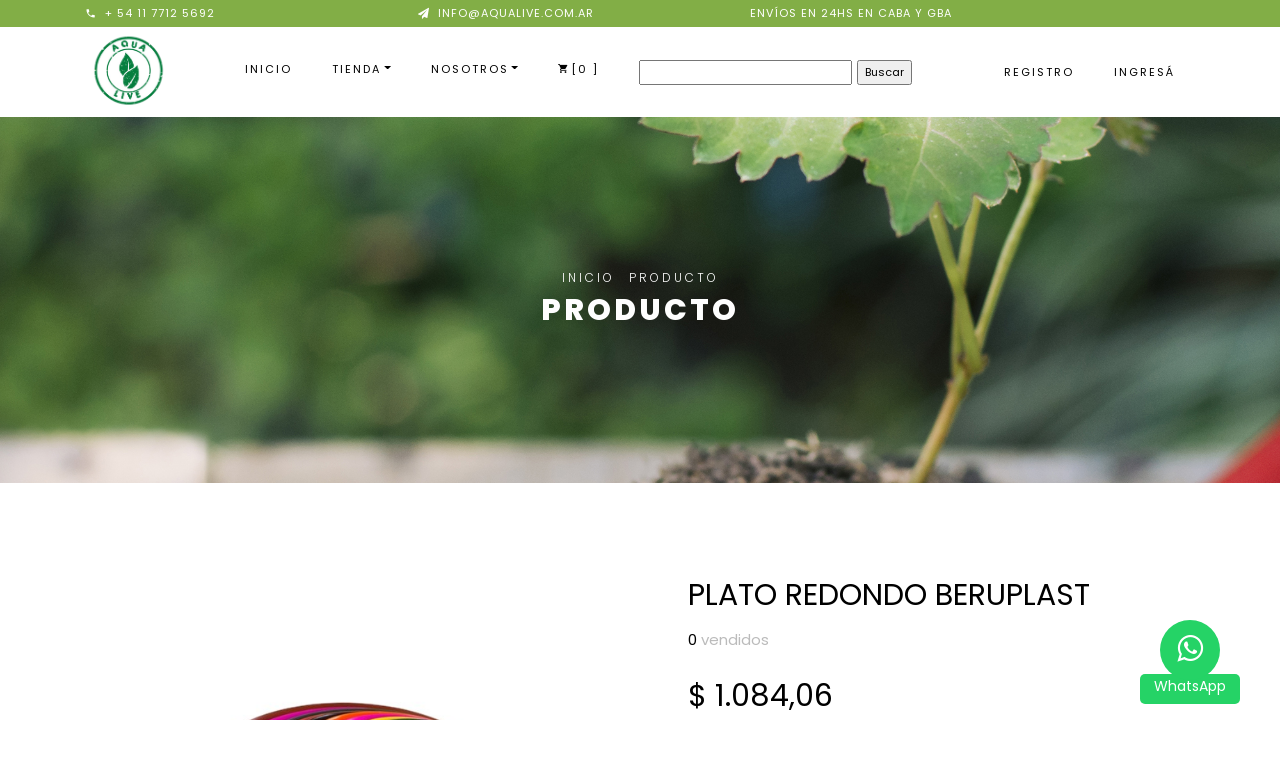

--- FILE ---
content_type: text/html; charset=utf-8
request_url: https://aqualive.com.ar/Compras/Details/957
body_size: 10802
content:
<!DOCTYPE html>
<html>
<head lang="es-ar">
    <meta charset="utf-8" />
    <meta name="viewport" content="width=device-width, initial-scale=1, shrink-to-fit=no">
    <title>Detalles - Aqualive</title>
    
    <link href="https://fonts.googleapis.com/css?family=Poppins:200,300,400,500,600,700,800&display=swap" rel="stylesheet">
    <link href="https://fonts.googleapis.com/css?family=Lora:400,400i,700,700i&display=swap" rel="stylesheet">
    <link href="https://fonts.googleapis.com/css?family=Amatic+SC:400,700&display=swap" rel="stylesheet">

    <link rel="stylesheet" href="/Content/open-iconic-bootstrap.min.css">
    <link rel="stylesheet" href="/Content/animate.css">
    <link rel="stylesheet" href="/Content/owl.carousel.min.css">
    <link rel="stylesheet" href="/Content/owl.theme.default.min.css">
    <link rel="stylesheet" href="/Content/magnific-popup.css">
    <link rel="stylesheet" href="/Content/aos.css">
    <link rel="stylesheet" href="/Content/ionicons.min.css">
    <link rel="stylesheet" href="/Content/bootstrap-datepicker.css">
    <link rel="stylesheet" href="/Content/jquery.timepicker.css">
    <link rel="stylesheet" href="/Content/flaticon.css">
    <link rel="stylesheet" href="/Content/icomoon.css">
    <link rel="stylesheet" href="/Content/style.css">

    <script src="/Scripts/slider.js"></script>
    
    <link href="/Content/jquery-ui.css" rel="stylesheet" />
    <link href="/Content/jquery-ui.min.css" rel="stylesheet" />

    <script src="/bundles/modernizr?v="></script>

    <link href="/Content/css/custom.css" rel="stylesheet" />
    <link rel="stylesheet" href="https://stackpath.bootstrapcdn.com/font-awesome/4.7.0/css/font-awesome.min.css">

    <link href="/Content/categories.css" rel="stylesheet" />
    <!-- Global site tag (gtag.js) - Google Analytics -->
    <script async src="https://www.googletagmanager.com/gtag/js?id=G-3MJR2V5DY6"></script>
    <script>
        window.dataLayer = window.dataLayer || [];
        function gtag() { dataLayer.push(arguments); }
        gtag('js', new Date());

        gtag('config', 'G-3MJR2V5DY6');
    </script>
</head>
<body>
    <div class="py-1 bg-primary">
        <div class="container">
            <div class="row no-gutters d-flex align-items-start align-items-center px-md-0">
                <div class="col-lg-12 d-block">
                    <div class="row d-flex">
                        <div class="col-md pr-4 d-flex topper align-items-center">
                            <div class="icon mr-2 d-flex justify-content-center align-items-center"><span class="icon-phone2"></span></div>
                            <a href="tel:+5491177125692"> <span class="text">+ 54 11 7712 5692</span></a>
                        </div>
                        <div class="col-md pr-4 d-flex topper align-items-center">
                            <div class="icon mr-2 d-flex justify-content-center align-items-center"><span class="icon-paper-plane"></span></div>
                            <span class="text">  <a href="/cdn-cgi/l/email-protection#2940474f466948585c4845405f4c074a464407485b" style="color:white"><span class="__cf_email__" data-cfemail="8fe6e1e9e0cfeefefaeee3e6f9eaa1ece0e2a1eefd">[email&#160;protected]</span></a>  </span>
                        </div>
                        <div class="col-md-5 pr-4 d-flex topper align-items-center text-lg-right">
                            <a href=/Compras/Envios><span class="text">Envíos en 24hs en CABA y GBA</span></a>
                        </div>
                    </div>
                </div>
            </div>
        </div>
    </div>
    <nav class="navbar navbar-expand-lg navbar-dark ftco_navbar bg-dark ftco-navbar-light" id="ftco-navbar">
        <div class="container">
            <a href=/><img src=/img/Logo-A.png alt="" height="90" /></a>
            <button class="navbar-toggler" type="button" data-toggle="collapse" data-target="#ftco-nav" aria-controls="ftco-nav" aria-expanded="false" aria-label="Toggle navigation">
                <span class="oi oi-menu"></span> Menu
            </button>
            <div class="collapse navbar-collapse" id="ftco-nav">
                <ul class="navbar-nav ml-auto">

                    <li class="nav-item"><a href="/" class="nav-link">Inicio</a></li>
                    <li class="nav-item dropdown">
                        <a class="nav-link dropdown-toggle" href="/Compras" id="dropdown04" data-toggle="dropdown" aria-haspopup="true" aria-expanded="false">Tienda</a>
                        <div class="dropdown-menu" aria-labelledby="dropdown04">
                            <a class="dropdown-item" href="/Compras?inicio=True">Productos</a>
                            <a class="dropdown-item" href="/Carrito/MisPedidos">Mis Pedidos</a>
                        </div>
                    </li>
                    <li class="nav-item dropdown">
                        <a class="nav-link dropdown-toggle" href="#" id="dropdown04" data-toggle="dropdown" aria-haspopup="true" aria-expanded="false">Nosotros</a>
                        <div class="dropdown-menu" aria-labelledby="dropdown04">
                            <a class="dropdown-item" href="/Home/Nosotros">Nuestra Empresa</a>
                            <a class="dropdown-item" href="/Home/NuestroLocal">Nuestro Local</a>
                            <a class="dropdown-item" href="/Contacto">Contacto</a>
                            <a class="dropdown-item" href="/Compras/Envios">Envíos</a>
                        </div>
                    </li>
                    <li class="nav-item cta cta-colored"><a href="/Carrito" class="nav-link"><span class="icon-shopping_cart"></span>[0
]</a></li>
                    <li class="nav-item"> <div class="nav-link">
<form action="/Compras" method="get"><input id="busca" name="busca" type="text" value="" />        <input type="submit" value="Buscar" id="publicacion" />
</form></div></li>
                </ul>
                    <ul class="navbar-nav ml-auto">
        <li class="nav-item"><a class="nav-link" href="/Account/Register" id="registerLink">Registro</a></li>
        <li class="nav-item"><a class="nav-link" href="/Account/Login" id="loginLink">Ingres&#225;</a></li>
    </ul>

            </div>
        </div>
    </nav>
    <!-- END nav -->

    

<div class="hero-wrap hero-bread" style="background-image: url(../../img/bg_1.jpg);">
    <div class="container">
        <div class="row no-gutters slider-text align-items-center justify-content-center">
            <div class="col-md-9 ftco-animate text-center">
                <p class="breadcrumbs">
                    <span class="mr-2"><a href="/">Inicio</a></span>
                    <span>Producto</span>
                </p>
                <h1 class="mb-0 bread">Producto</h1>
            </div>
        </div>
    </div>
</div>

<section class="ftco-section">
    <div class="container">
        <div class="row">
            <div class="col-lg-6 mb-5 ftco-animate">
                        <a href="/manageIST/images/Publicaciones/957_1484851722.jpg" class="image-popup"><img class="nature img-fluid" style="height:400px; width:550px" src="/manageIST/images/Publicaciones/957_1484851722.jpg" alt="ISTecno Ingeniería"></a>
                <div class="col text-center">
                    <div class="block-27">
                        <ul>
                            <li>
                                <a href="javascript:myShow.previous()">&lt;</a>
                            </li>
                            <li>
                                <a href="javascript:myShow.next()">&gt;</a>
                            </li>
                        </ul>
                    </div>
                </div>
            </div>
            <div class="col-lg-6 product-details pl-md-5 ftco-animate">
                <h3>PLATO REDONDO BERUPLAST</h3>
                <div class="rating d-flex">
                    <p class="text-left">
                        <a href="#" class="mr-2" style="color: #000;"><span id="Vendidos">Cantidad de </span><span style="color: #bbb;"> vendidos</span></a>
                    </p>
                </div>

                <p class="price" id="consultaPrecio"><span>Consultá precio</span></p>

                        <p class="price" id="numeroPrecio"><span id="Precio">$ 298,80</span></p>


                <div class="row mt-4">
                    <div class="col-md-6">
                        <div class="form-group d-flex">
                            <div class="select-wrap">
                                        <label><input type="radio" checked="checked" id="#iniciacion" name="Color" value="24" onchange="cargarPresentacion(24, 1)"> AMARILLO</label>
                                        <label><input type="radio" id="3" name="Color" value="3" onchange="cargarPresentacion(3, 1)"> BARRO</label>
                                        <label><input type="radio" id="4" name="Color" value="4" onchange="cargarPresentacion(4, 1)"> BLANCO</label>
                                        <label><input type="radio" id="9" name="Color" value="9" onchange="cargarPresentacion(9, 1)"> FUCSIA</label>
                                        <label><input type="radio" id="14" name="Color" value="14" onchange="cargarPresentacion(14, 1)"> NARANJA</label>
                                        <label><input type="radio" id="1" name="Color" value="1" onchange="cargarPresentacion(1, 1)"> NEGRO</label>
                                        <label><input type="radio" id="16" name="Color" value="16" onchange="cargarPresentacion(16, 1)"> ROJO</label>
                                        <label><input type="radio" id="19" name="Color" value="19" onchange="cargarPresentacion(19, 1)"> TERRACOTA</label>
                                        <label><input type="radio" id="20" name="Color" value="20" onchange="cargarPresentacion(20, 1)"> TURQUESA</label>
                                        <label><input type="radio" id="26" name="Color" value="26" onchange="cargarPresentacion(26, 1)"> VERDE INGLES</label>
                                        <label><input type="radio" id="21" name="Color" value="21" onchange="cargarPresentacion(21, 1)"> VERDE MANZANA</label>
                                        <label><input type="radio" id="22" name="Color" value="22" onchange="cargarPresentacion(22, 1)"> VIOLETA</label>
                                        <label><input type="radio" id="23" name="Color" value="23" onchange="cargarPresentacion(23, 1)"> SURTIDO</label>
                            </div>
                        </div>
                        <div class="form-group d-flex">
                            <div class="select">
                                <select name="Presentaciones" id="Presentaciones" class="form-control" onchange="cambia_presentacion()">
                                    <option value="cambia_presentacion()">Seleccioná...</option>
                                </select>
                            </div>
                        </div>

                    </div>
                    <div class="w-100"></div>
                    <div class="input-group col-md-6 d-flex mb-3">
                        <span class="input-group-btn mr-2">
                            <button type="button" class="quantity-left-minus btn" data-type="minus" data-field="" onclick="restar()">
                                <i class="ion-ios-remove"></i>
                            </button>
                        </span>
                        <input type="number" id="quantity" name="quantity" oninput="comprobarCantidad()" class="form-control input-number" value="1" min="1" max="100" style="-webkit-appearance: none; margin: 0; -moz-appearance: textfield;">
                        <input id="pubId" name="pubId" type="hidden" value="957">
                        <span class="input-group-btn ml-2">
                            <button type="button" class="quantity-right-plus btn" data-type="plus" data-field="" onclick="sumar()">
                                <i class="ion-ios-add"></i>
                            </button>
                        </span>
                    </div>
                    <label id="Ej2Resultado"></label>
                    <div class="w-100"></div>
                    <div class="col-md-12">
                        <p style="color: #ff0000;"><span id="cantidadExedida"> </span></p>
                        <p style="color: #000;"><span id="Cantidad"> </span> <span> - Cantidad disponible </span></p>
                    </div>
                </div>
                <p>
                            <a href="#" class="btn btn-black py-3 px-5" onclick="agregarCarrito()" id="agregar">Agregar al Carrito</a>

                    <a href="/Compras?inicio=True" class="btn btn-outline-secondary py-3 px-5" id="agregar2">Seguir comprando</a>
                </p>
            </div>
            <br />
            <div class="col-md-12" style="text-align:center">
                <h3>PLATO REDONDO BERUPLAST</h3><br>COLORES SURTIDOS<br><br>Medidas:&nbsp;<br><br><u>Platos redondos N° 8</u><br>Diametro : 8 cm<br>Alto : 3cm&nbsp;&nbsp;<br>&nbsp;<br><br><u>Platos redondos N° 12</u><br>Diametro : 12 cm<br><span>Alto : 3cm&nbsp;<br><br>&nbsp;</span><u>Platos redondos N° 14</u><br>Diametro : 14 cm<br><span>Alto : 3cm&nbsp;&nbsp;<br></span><br><u>Platos redondos N° 16</u><br>Diametro : 16 cm<br><span>Alto : 3cm&nbsp;&nbsp;<br></span><br><u>Platos redondos N° 18</u><br>Diametro : 18 cm<br>Alto : 3cm&nbsp;&nbsp;<br><br><u>Platos redondos N° 20</u><br>Diametro : 20 cm<br>Alto : 3cm&nbsp;&nbsp;<br><br><u>Platos redondos N° 22</u><br>Diametro : 22 cm<br>Alto : 3cm&nbsp;&nbsp;<br><br><u>Platos redondos N° 24</u><br>Diametro : 24 cm<br>Alto : 3cm&nbsp;&nbsp;<br><br><u>Platos redondos N° 26</u><br>Diametro : 26 cm<br>Alto : 3cm&nbsp;&nbsp;<br><br><u>Platos redondos N° 28</u><br>Diametro : 28 cm<br>Alto : 3cm&nbsp;&nbsp;<br><br><br><br>
            </div>
        </div>
    </div>
</section>



<section class="ftco-section">
    <div class="container">
        <div class="row justify-content-center mb-3 pb-3">
            <div class="col-md-12 heading-section text-center ftco-animate">
                <span class="subheading">Productos</span>
                <h2 class="mb-4">Productos Relacionados</h2>
                <p>Nuestros clientes también compraron</p>
            </div>
        </div>
    </div>
    <div class="container">
        <div class="row">
            
                    <div class="col-md-6 col-lg-3 ftco-animate">
                        <div class="product">
                            <a href="/Compras/Details/711" class="img-prod">
                                <img class="img-fluid" style="height: 200px; width: 300px" src="/manageIST/images/Publicaciones/711_-936897777.jpg" alt="ISTecno Ingeniería">
                                <span class="status">Destacado</span>
                                <div class="overlay"></div>
                            </a>
                            <div class="text py-3 pb-4 px-3 text-center">
                                <h3><a href="#">PIEDRA MARMOLINA BLANCA PARA CANTEROS</a></h3>
                                <div class="d-flex">
                                    <div class="pricing">
                                        <p class="price"><span class="price-sale">PIEDRA DECORACI&#211;N</span></p>
                                    </div>
                                </div>
                                <div class="bottom-area d-flex px-3">
                                    <div class="m-auto d-flex">
                                        <a href="/Compras/Details/711" class="add-to-cart d-flex justify-content-center align-items-center text-center">
                                            <span><i class="ion-ios-menu"></i></span>
                                        </a>
                                    </div>
                                </div>
                            </div>
                        </div>
                    </div>
                    <div class="col-md-6 col-lg-3 ftco-animate">
                        <div class="product">
                            <a href="/Compras/Details/1142" class="img-prod">
                                <img class="img-fluid" style="height: 200px; width: 300px" src="/manageIST/images/Publicaciones/1142_-1996487355.jpg" alt="ISTecno Ingeniería">
                                <span class="status">Destacado</span>
                                <div class="overlay"></div>
                            </a>
                            <div class="text py-3 pb-4 px-3 text-center">
                                <h3><a href="#">VENTILADOR CLIP FAN</a></h3>
                                <div class="d-flex">
                                    <div class="pricing">
                                        <p class="price"><span class="price-sale">PARA CULTIVO</span></p>
                                    </div>
                                </div>
                                <div class="bottom-area d-flex px-3">
                                    <div class="m-auto d-flex">
                                        <a href="/Compras/Details/1142" class="add-to-cart d-flex justify-content-center align-items-center text-center">
                                            <span><i class="ion-ios-menu"></i></span>
                                        </a>
                                    </div>
                                </div>
                            </div>
                        </div>
                    </div>
                    <div class="col-md-6 col-lg-3 ftco-animate">
                        <div class="product">
                            <a href="/Compras/Details/665" class="img-prod">
                                <img class="img-fluid" style="height: 200px; width: 300px" src="/manageIST/images/Publicaciones/665_-1587575863.jpg" alt="ISTecno Ingeniería">
                                <span class="status">Destacado</span>
                                <div class="overlay"></div>
                            </a>
                            <div class="text py-3 pb-4 px-3 text-center">
                                <h3><a href="#">FERTIFOX FOLLAJE</a></h3>
                                <div class="d-flex">
                                    <div class="pricing">
                                        <p class="price"><span class="price-sale">FERTILIZANTE QUIMICO</span></p>
                                    </div>
                                </div>
                                <div class="bottom-area d-flex px-3">
                                    <div class="m-auto d-flex">
                                        <a href="/Compras/Details/665" class="add-to-cart d-flex justify-content-center align-items-center text-center">
                                            <span><i class="ion-ios-menu"></i></span>
                                        </a>
                                    </div>
                                </div>
                            </div>
                        </div>
                    </div>
                    <div class="col-md-6 col-lg-3 ftco-animate">
                        <div class="product">
                            <a href="/Compras/Details/1292" class="img-prod">
                                <img class="img-fluid" style="height: 200px; width: 300px" src="/manageIST/images/Publicaciones/1292_1059975372.jpg" alt="ISTecno Ingeniería">
                                <span class="status">Destacado</span>
                                <div class="overlay"></div>
                            </a>
                            <div class="text py-3 pb-4 px-3 text-center">
                                <h3><a href="#">CARRO ENROLLADOR DE MANGUERA</a></h3>
                                <div class="d-flex">
                                    <div class="pricing">
                                        <p class="price"><span class="price-sale">RIEGO</span></p>
                                    </div>
                                </div>
                                <div class="bottom-area d-flex px-3">
                                    <div class="m-auto d-flex">
                                        <a href="/Compras/Details/1292" class="add-to-cart d-flex justify-content-center align-items-center text-center">
                                            <span><i class="ion-ios-menu"></i></span>
                                        </a>
                                    </div>
                                </div>
                            </div>
                        </div>
                    </div>

        </div>
    </div>
</section>


<script data-cfasync="false" src="/cdn-cgi/scripts/5c5dd728/cloudflare-static/email-decode.min.js"></script><script type="text/javascript">
    function cambia_presentacion() {
        var myModel = {"Nombre":"PLATO REDONDO BERUPLAST","Descripcion":"\u003ch3\u003ePLATO REDONDO BERUPLAST\u003c/h3\u003e\u003cbr\u003eCOLORES SURTIDOS\u003cbr\u003e\u003cbr\u003eMedidas:\u0026nbsp;\u003cbr\u003e\u003cbr\u003e\u003cu\u003ePlatos redondos N° 8\u003c/u\u003e\u003cbr\u003eDiametro : 8 cm\u003cbr\u003eAlto : 3cm\u0026nbsp;\u0026nbsp;\u003cbr\u003e\u0026nbsp;\u003cbr\u003e\u003cbr\u003e\u003cu\u003ePlatos redondos N° 12\u003c/u\u003e\u003cbr\u003eDiametro : 12 cm\u003cbr\u003e\u003cspan\u003eAlto : 3cm\u0026nbsp;\u003cbr\u003e\u003cbr\u003e\u0026nbsp;\u003c/span\u003e\u003cu\u003ePlatos redondos N° 14\u003c/u\u003e\u003cbr\u003eDiametro : 14 cm\u003cbr\u003e\u003cspan\u003eAlto : 3cm\u0026nbsp;\u0026nbsp;\u003cbr\u003e\u003c/span\u003e\u003cbr\u003e\u003cu\u003ePlatos redondos N° 16\u003c/u\u003e\u003cbr\u003eDiametro : 16 cm\u003cbr\u003e\u003cspan\u003eAlto : 3cm\u0026nbsp;\u0026nbsp;\u003cbr\u003e\u003c/span\u003e\u003cbr\u003e\u003cu\u003ePlatos redondos N° 18\u003c/u\u003e\u003cbr\u003eDiametro : 18 cm\u003cbr\u003eAlto : 3cm\u0026nbsp;\u0026nbsp;\u003cbr\u003e\u003cbr\u003e\u003cu\u003ePlatos redondos N° 20\u003c/u\u003e\u003cbr\u003eDiametro : 20 cm\u003cbr\u003eAlto : 3cm\u0026nbsp;\u0026nbsp;\u003cbr\u003e\u003cbr\u003e\u003cu\u003ePlatos redondos N° 22\u003c/u\u003e\u003cbr\u003eDiametro : 22 cm\u003cbr\u003eAlto : 3cm\u0026nbsp;\u0026nbsp;\u003cbr\u003e\u003cbr\u003e\u003cu\u003ePlatos redondos N° 24\u003c/u\u003e\u003cbr\u003eDiametro : 24 cm\u003cbr\u003eAlto : 3cm\u0026nbsp;\u0026nbsp;\u003cbr\u003e\u003cbr\u003e\u003cu\u003ePlatos redondos N° 26\u003c/u\u003e\u003cbr\u003eDiametro : 26 cm\u003cbr\u003eAlto : 3cm\u0026nbsp;\u0026nbsp;\u003cbr\u003e\u003cbr\u003e\u003cu\u003ePlatos redondos N° 28\u003c/u\u003e\u003cbr\u003eDiametro : 28 cm\u003cbr\u003eAlto : 3cm\u0026nbsp;\u0026nbsp;\u003cbr\u003e\u003cbr\u003e\u003cbr\u003e\u003cbr\u003e","Productos":[{"Nombre":"Plato Redondo para maceta Nº 8 Beruplast ","Stock":0,"StockReserva":0,"StockMinimo":2,"Foto":"8_-438979536.jpg","SKU":"PLAM8","PrecioCosto":298.8000000,"Precio":"298,80","Marca":{"Nombre":"BERUPLAST","Descripcion":"SISTEMA","Estado":true,"Id":18,"ChangedBy":null},"Articulo":"C00879","Proveedor":{"Nombre":"BERUPLAST","CUIT":"","Direccion":"","NroCuentaDeposito":"","Email":"","Web":"","Estado":true,"Telefono":"","ChangedBy":"fc6b584a-b66c-44da-a37b-4ea8eb5c99da","EsDestacado":true,"Destacado":"Si","Foto":"17_1.jpg","Id":17},"Descripcion":null,"IdCategoria":0,"CantidadVendidos":14,"ListasPrecios":null,"Estado":true,"Color":{"Descripcion":"AMARILLO","Codigo":"#ffff00","Id":24,"Estado":true,"ChangedBy":null},"Presentacion":{"Descripcion":"N° 8","Id":20,"Estado":true,"ChangedBy":null},"Modelo":{"Descripcion":null,"Id":0,"Estado":false,"ChangedBy":null},"Id":879,"ChangedBy":null},{"Nombre":"Plato Redondo para maceta Nº 8 Beruplast ","Stock":0,"StockReserva":0,"StockMinimo":2,"Foto":"8_-438979536.jpg","SKU":"PLBA8","PrecioCosto":298.8000000,"Precio":"298,80","Marca":{"Nombre":"BERUPLAST","Descripcion":"SISTEMA","Estado":true,"Id":18,"ChangedBy":null},"Articulo":"C00880","Proveedor":{"Nombre":"BERUPLAST","CUIT":"","Direccion":"","NroCuentaDeposito":"","Email":"","Web":"","Estado":true,"Telefono":"","ChangedBy":"fc6b584a-b66c-44da-a37b-4ea8eb5c99da","EsDestacado":true,"Destacado":"Si","Foto":"17_1.jpg","Id":17},"Descripcion":null,"IdCategoria":0,"CantidadVendidos":35,"ListasPrecios":null,"Estado":true,"Color":{"Descripcion":"BARRO","Codigo":"#bc720b","Id":3,"Estado":true,"ChangedBy":null},"Presentacion":{"Descripcion":"N° 8","Id":20,"Estado":true,"ChangedBy":null},"Modelo":{"Descripcion":null,"Id":0,"Estado":false,"ChangedBy":null},"Id":880,"ChangedBy":null},{"Nombre":"Plato Redondo para maceta Nº 8 Beruplast ","Stock":1,"StockReserva":0,"StockMinimo":2,"Foto":"8_-438979536.jpg","SKU":"PLBL8","PrecioCosto":298.8000000,"Precio":"298,80","Marca":{"Nombre":"BERUPLAST","Descripcion":"SISTEMA","Estado":true,"Id":18,"ChangedBy":null},"Articulo":"C00881","Proveedor":{"Nombre":"BERUPLAST","CUIT":"","Direccion":"","NroCuentaDeposito":"","Email":"","Web":"","Estado":true,"Telefono":"","ChangedBy":"fc6b584a-b66c-44da-a37b-4ea8eb5c99da","EsDestacado":true,"Destacado":"Si","Foto":"17_1.jpg","Id":17},"Descripcion":null,"IdCategoria":0,"CantidadVendidos":7,"ListasPrecios":null,"Estado":true,"Color":{"Descripcion":"BLANCO","Codigo":"#ffffff","Id":4,"Estado":true,"ChangedBy":null},"Presentacion":{"Descripcion":"N° 8","Id":20,"Estado":true,"ChangedBy":null},"Modelo":{"Descripcion":null,"Id":0,"Estado":false,"ChangedBy":null},"Id":881,"ChangedBy":null},{"Nombre":"Plato Redondo para maceta Nº 8 Beruplast ","Stock":2,"StockReserva":0,"StockMinimo":2,"Foto":"8_-438979536.jpg","SKU":"PLFU8","PrecioCosto":298.8000000,"Precio":"298,80","Marca":{"Nombre":"BERUPLAST","Descripcion":"SISTEMA","Estado":true,"Id":18,"ChangedBy":null},"Articulo":"C00882","Proveedor":{"Nombre":"BERUPLAST","CUIT":"","Direccion":"","NroCuentaDeposito":"","Email":"","Web":"","Estado":true,"Telefono":"","ChangedBy":"fc6b584a-b66c-44da-a37b-4ea8eb5c99da","EsDestacado":true,"Destacado":"Si","Foto":"17_1.jpg","Id":17},"Descripcion":null,"IdCategoria":0,"CantidadVendidos":24,"ListasPrecios":null,"Estado":true,"Color":{"Descripcion":"FUCSIA","Codigo":"#f406d4","Id":9,"Estado":true,"ChangedBy":null},"Presentacion":{"Descripcion":"N° 8","Id":20,"Estado":true,"ChangedBy":null},"Modelo":{"Descripcion":null,"Id":0,"Estado":false,"ChangedBy":null},"Id":882,"ChangedBy":null},{"Nombre":"Plato Redondo para maceta Nº 8 Beruplast ","Stock":0,"StockReserva":0,"StockMinimo":2,"Foto":"8_-438979536.jpg","SKU":"PLNA8","PrecioCosto":298.8000000,"Precio":"298,80","Marca":{"Nombre":"BERUPLAST","Descripcion":"SISTEMA","Estado":true,"Id":18,"ChangedBy":null},"Articulo":"C00883","Proveedor":{"Nombre":"BERUPLAST","CUIT":"","Direccion":"","NroCuentaDeposito":"","Email":"","Web":"","Estado":true,"Telefono":"","ChangedBy":"fc6b584a-b66c-44da-a37b-4ea8eb5c99da","EsDestacado":true,"Destacado":"Si","Foto":"17_1.jpg","Id":17},"Descripcion":null,"IdCategoria":0,"CantidadVendidos":8,"ListasPrecios":null,"Estado":true,"Color":{"Descripcion":"NARANJA","Codigo":"#fa8805","Id":14,"Estado":true,"ChangedBy":null},"Presentacion":{"Descripcion":"N° 8","Id":20,"Estado":true,"ChangedBy":null},"Modelo":{"Descripcion":null,"Id":0,"Estado":false,"ChangedBy":null},"Id":883,"ChangedBy":null},{"Nombre":"Plato Redondo para maceta Nº 8 Beruplast ","Stock":6,"StockReserva":0,"StockMinimo":2,"Foto":"8_-438979536.jpg","SKU":"PLNE8","PrecioCosto":298.8000000,"Precio":"298,80","Marca":{"Nombre":"BERUPLAST","Descripcion":"SISTEMA","Estado":true,"Id":18,"ChangedBy":null},"Articulo":"C00884","Proveedor":{"Nombre":"BERUPLAST","CUIT":"","Direccion":"","NroCuentaDeposito":"","Email":"","Web":"","Estado":true,"Telefono":"","ChangedBy":"fc6b584a-b66c-44da-a37b-4ea8eb5c99da","EsDestacado":true,"Destacado":"Si","Foto":"17_1.jpg","Id":17},"Descripcion":null,"IdCategoria":0,"CantidadVendidos":5,"ListasPrecios":null,"Estado":true,"Color":{"Descripcion":"NEGRO","Codigo":"#000000","Id":1,"Estado":true,"ChangedBy":null},"Presentacion":{"Descripcion":"N° 8","Id":20,"Estado":true,"ChangedBy":null},"Modelo":{"Descripcion":null,"Id":0,"Estado":false,"ChangedBy":null},"Id":884,"ChangedBy":null},{"Nombre":"Plato Redondo para maceta Nº 8 Beruplast ","Stock":6,"StockReserva":0,"StockMinimo":2,"Foto":"8_-438979536.jpg","SKU":"PLRO8","PrecioCosto":298.8000000,"Precio":"298,80","Marca":{"Nombre":"BERUPLAST","Descripcion":"SISTEMA","Estado":true,"Id":18,"ChangedBy":null},"Articulo":"C00885","Proveedor":{"Nombre":"BERUPLAST","CUIT":"","Direccion":"","NroCuentaDeposito":"","Email":"","Web":"","Estado":true,"Telefono":"","ChangedBy":"fc6b584a-b66c-44da-a37b-4ea8eb5c99da","EsDestacado":true,"Destacado":"Si","Foto":"17_1.jpg","Id":17},"Descripcion":null,"IdCategoria":0,"CantidadVendidos":2,"ListasPrecios":null,"Estado":true,"Color":{"Descripcion":"ROJO","Codigo":"#ff0000","Id":16,"Estado":true,"ChangedBy":null},"Presentacion":{"Descripcion":"N° 8","Id":20,"Estado":true,"ChangedBy":null},"Modelo":{"Descripcion":null,"Id":0,"Estado":false,"ChangedBy":null},"Id":885,"ChangedBy":null},{"Nombre":"Plato Redondo para maceta Nº 8 Beruplast ","Stock":7,"StockReserva":0,"StockMinimo":2,"Foto":"8_-438979536.jpg","SKU":"PLTE8","PrecioCosto":298.8000000,"Precio":"298,80","Marca":{"Nombre":"BERUPLAST","Descripcion":"SISTEMA","Estado":true,"Id":18,"ChangedBy":null},"Articulo":"C00886","Proveedor":{"Nombre":"BERUPLAST","CUIT":"","Direccion":"","NroCuentaDeposito":"","Email":"","Web":"","Estado":true,"Telefono":"","ChangedBy":"fc6b584a-b66c-44da-a37b-4ea8eb5c99da","EsDestacado":true,"Destacado":"Si","Foto":"17_1.jpg","Id":17},"Descripcion":null,"IdCategoria":0,"CantidadVendidos":0,"ListasPrecios":null,"Estado":true,"Color":{"Descripcion":"TERRACOTA","Codigo":"#d15d1f","Id":19,"Estado":true,"ChangedBy":null},"Presentacion":{"Descripcion":"N° 8","Id":20,"Estado":true,"ChangedBy":null},"Modelo":{"Descripcion":null,"Id":0,"Estado":false,"ChangedBy":null},"Id":886,"ChangedBy":null},{"Nombre":"Plato Redondo para maceta Nº 8 Beruplast ","Stock":0,"StockReserva":0,"StockMinimo":2,"Foto":"8_-438979536.jpg","SKU":"PLTU8","PrecioCosto":298.8000000,"Precio":"298,80","Marca":{"Nombre":"BERUPLAST","Descripcion":"SISTEMA","Estado":true,"Id":18,"ChangedBy":null},"Articulo":"C00887","Proveedor":{"Nombre":"BERUPLAST","CUIT":"","Direccion":"","NroCuentaDeposito":"","Email":"","Web":"","Estado":true,"Telefono":"","ChangedBy":"fc6b584a-b66c-44da-a37b-4ea8eb5c99da","EsDestacado":true,"Destacado":"Si","Foto":"17_1.jpg","Id":17},"Descripcion":null,"IdCategoria":0,"CantidadVendidos":0,"ListasPrecios":null,"Estado":true,"Color":{"Descripcion":"TURQUESA","Codigo":"#0aaeae","Id":20,"Estado":true,"ChangedBy":null},"Presentacion":{"Descripcion":"N° 8","Id":20,"Estado":true,"ChangedBy":null},"Modelo":{"Descripcion":null,"Id":0,"Estado":false,"ChangedBy":null},"Id":887,"ChangedBy":null},{"Nombre":"Plato Redondo para maceta Nº 8 Beruplast ","Stock":0,"StockReserva":0,"StockMinimo":2,"Foto":"8_-438979536.jpg","SKU":"PLVEI8","PrecioCosto":298.8000000,"Precio":"298,80","Marca":{"Nombre":"BERUPLAST","Descripcion":"SISTEMA","Estado":true,"Id":18,"ChangedBy":null},"Articulo":"C00888","Proveedor":{"Nombre":"BERUPLAST","CUIT":"","Direccion":"","NroCuentaDeposito":"","Email":"","Web":"","Estado":true,"Telefono":"","ChangedBy":"fc6b584a-b66c-44da-a37b-4ea8eb5c99da","EsDestacado":true,"Destacado":"Si","Foto":"17_1.jpg","Id":17},"Descripcion":null,"IdCategoria":0,"CantidadVendidos":0,"ListasPrecios":null,"Estado":true,"Color":{"Descripcion":"VERDE INGLES","Codigo":"#0f4d1f","Id":26,"Estado":true,"ChangedBy":null},"Presentacion":{"Descripcion":"N° 8","Id":20,"Estado":true,"ChangedBy":null},"Modelo":{"Descripcion":null,"Id":0,"Estado":false,"ChangedBy":null},"Id":888,"ChangedBy":null},{"Nombre":"Plato Redondo para maceta Nº 8 Beruplast ","Stock":4,"StockReserva":0,"StockMinimo":2,"Foto":"8_-438979536.jpg","SKU":"PLVE8","PrecioCosto":298.8000000,"Precio":"298,80","Marca":{"Nombre":"BERUPLAST","Descripcion":"SISTEMA","Estado":true,"Id":18,"ChangedBy":null},"Articulo":"C00889","Proveedor":{"Nombre":"BERUPLAST","CUIT":"","Direccion":"","NroCuentaDeposito":"","Email":"","Web":"","Estado":true,"Telefono":"","ChangedBy":"fc6b584a-b66c-44da-a37b-4ea8eb5c99da","EsDestacado":true,"Destacado":"Si","Foto":"17_1.jpg","Id":17},"Descripcion":null,"IdCategoria":0,"CantidadVendidos":4,"ListasPrecios":null,"Estado":true,"Color":{"Descripcion":"VERDE MANZANA","Codigo":"#7dff00","Id":21,"Estado":true,"ChangedBy":null},"Presentacion":{"Descripcion":"N° 8","Id":20,"Estado":true,"ChangedBy":null},"Modelo":{"Descripcion":null,"Id":0,"Estado":false,"ChangedBy":null},"Id":889,"ChangedBy":null},{"Nombre":"Plato Redondo para maceta Nº 8 Beruplast ","Stock":2,"StockReserva":0,"StockMinimo":2,"Foto":"8_-438979536.jpg","SKU":"PLVI8","PrecioCosto":298.8000000,"Precio":"298,80","Marca":{"Nombre":"BERUPLAST","Descripcion":"SISTEMA","Estado":true,"Id":18,"ChangedBy":null},"Articulo":"C00890","Proveedor":{"Nombre":"BERUPLAST","CUIT":"","Direccion":"","NroCuentaDeposito":"","Email":"","Web":"","Estado":true,"Telefono":"","ChangedBy":"fc6b584a-b66c-44da-a37b-4ea8eb5c99da","EsDestacado":true,"Destacado":"Si","Foto":"17_1.jpg","Id":17},"Descripcion":null,"IdCategoria":0,"CantidadVendidos":5,"ListasPrecios":null,"Estado":true,"Color":{"Descripcion":"VIOLETA","Codigo":"#8000ff","Id":22,"Estado":true,"ChangedBy":null},"Presentacion":{"Descripcion":"N° 8","Id":20,"Estado":true,"ChangedBy":null},"Modelo":{"Descripcion":null,"Id":0,"Estado":false,"ChangedBy":null},"Id":890,"ChangedBy":null},{"Nombre":"Plato Redondo para maceta Nº 12 Beruplast ","Stock":1,"StockReserva":0,"StockMinimo":2,"Foto":"9_-897357436b.jpg","SKU":"PLAM12","PrecioCosto":675.2400000,"Precio":"675,24","Marca":{"Nombre":"BERUPLAST","Descripcion":"SISTEMA","Estado":true,"Id":18,"ChangedBy":null},"Articulo":"C00892","Proveedor":{"Nombre":"BERUPLAST","CUIT":"","Direccion":"","NroCuentaDeposito":"","Email":"","Web":"","Estado":true,"Telefono":"","ChangedBy":"fc6b584a-b66c-44da-a37b-4ea8eb5c99da","EsDestacado":true,"Destacado":"Si","Foto":"17_1.jpg","Id":17},"Descripcion":null,"IdCategoria":0,"CantidadVendidos":0,"ListasPrecios":null,"Estado":true,"Color":{"Descripcion":"AMARILLO","Codigo":"#ffff00","Id":24,"Estado":true,"ChangedBy":null},"Presentacion":{"Descripcion":"N° 12","Id":22,"Estado":true,"ChangedBy":null},"Modelo":{"Descripcion":null,"Id":0,"Estado":false,"ChangedBy":null},"Id":892,"ChangedBy":null},{"Nombre":"Plato Redondo para maceta Nº 12 Beruplast ","Stock":24,"StockReserva":0,"StockMinimo":2,"Foto":"9_-897357436b.jpg","SKU":"PLBA12","PrecioCosto":675.2400000,"Precio":"675,24","Marca":{"Nombre":"BERUPLAST","Descripcion":"SISTEMA","Estado":true,"Id":18,"ChangedBy":null},"Articulo":"C00893","Proveedor":{"Nombre":"BERUPLAST","CUIT":"","Direccion":"","NroCuentaDeposito":"","Email":"","Web":"","Estado":true,"Telefono":"","ChangedBy":"fc6b584a-b66c-44da-a37b-4ea8eb5c99da","EsDestacado":true,"Destacado":"Si","Foto":"17_1.jpg","Id":17},"Descripcion":null,"IdCategoria":0,"CantidadVendidos":1,"ListasPrecios":null,"Estado":true,"Color":{"Descripcion":"BARRO","Codigo":"#bc720b","Id":3,"Estado":true,"ChangedBy":null},"Presentacion":{"Descripcion":"N° 12","Id":22,"Estado":true,"ChangedBy":null},"Modelo":{"Descripcion":null,"Id":0,"Estado":false,"ChangedBy":null},"Id":893,"ChangedBy":null},{"Nombre":"Plato Redondo para maceta Nº 12 Beruplast ","Stock":0,"StockReserva":0,"StockMinimo":2,"Foto":"9_-897357436b.jpg","SKU":"PLBL12","PrecioCosto":675.2400000,"Precio":"675,24","Marca":{"Nombre":"BERUPLAST","Descripcion":"SISTEMA","Estado":true,"Id":18,"ChangedBy":null},"Articulo":"C00894","Proveedor":{"Nombre":"BERUPLAST","CUIT":"","Direccion":"","NroCuentaDeposito":"","Email":"","Web":"","Estado":true,"Telefono":"","ChangedBy":"fc6b584a-b66c-44da-a37b-4ea8eb5c99da","EsDestacado":true,"Destacado":"Si","Foto":"17_1.jpg","Id":17},"Descripcion":null,"IdCategoria":0,"CantidadVendidos":1,"ListasPrecios":null,"Estado":true,"Color":{"Descripcion":"BLANCO","Codigo":"#ffffff","Id":4,"Estado":true,"ChangedBy":null},"Presentacion":{"Descripcion":"N° 12","Id":22,"Estado":true,"ChangedBy":null},"Modelo":{"Descripcion":null,"Id":0,"Estado":false,"ChangedBy":null},"Id":894,"ChangedBy":null},{"Nombre":"Plato Redondo para maceta Nº 12 Beruplast ","Stock":0,"StockReserva":0,"StockMinimo":2,"Foto":"9_-897357436b.jpg","SKU":"PLFU12","PrecioCosto":675.2400000,"Precio":"675,24","Marca":{"Nombre":"BERUPLAST","Descripcion":"SISTEMA","Estado":true,"Id":18,"ChangedBy":null},"Articulo":"C00895","Proveedor":{"Nombre":"BERUPLAST","CUIT":"","Direccion":"","NroCuentaDeposito":"","Email":"","Web":"","Estado":true,"Telefono":"","ChangedBy":"fc6b584a-b66c-44da-a37b-4ea8eb5c99da","EsDestacado":true,"Destacado":"Si","Foto":"17_1.jpg","Id":17},"Descripcion":null,"IdCategoria":0,"CantidadVendidos":0,"ListasPrecios":null,"Estado":true,"Color":{"Descripcion":"FUCSIA","Codigo":"#f406d4","Id":9,"Estado":true,"ChangedBy":null},"Presentacion":{"Descripcion":"N° 12","Id":22,"Estado":true,"ChangedBy":null},"Modelo":{"Descripcion":null,"Id":0,"Estado":false,"ChangedBy":null},"Id":895,"ChangedBy":null},{"Nombre":"Plato Redondo para maceta Nº 12 Beruplast ","Stock":13,"StockReserva":0,"StockMinimo":2,"Foto":"9_-897357436b.jpg","SKU":"PLNA12","PrecioCosto":675.2400000,"Precio":"675,24","Marca":{"Nombre":"BERUPLAST","Descripcion":"SISTEMA","Estado":true,"Id":18,"ChangedBy":null},"Articulo":"C00896","Proveedor":{"Nombre":"BERUPLAST","CUIT":"","Direccion":"","NroCuentaDeposito":"","Email":"","Web":"","Estado":true,"Telefono":"","ChangedBy":"fc6b584a-b66c-44da-a37b-4ea8eb5c99da","EsDestacado":true,"Destacado":"Si","Foto":"17_1.jpg","Id":17},"Descripcion":null,"IdCategoria":0,"CantidadVendidos":0,"ListasPrecios":null,"Estado":true,"Color":{"Descripcion":"NARANJA","Codigo":"#fa8805","Id":14,"Estado":true,"ChangedBy":null},"Presentacion":{"Descripcion":"N° 12","Id":22,"Estado":true,"ChangedBy":null},"Modelo":{"Descripcion":null,"Id":0,"Estado":false,"ChangedBy":null},"Id":896,"ChangedBy":null},{"Nombre":"Plato Redondo para maceta Nº 12 Beruplast ","Stock":3,"StockReserva":0,"StockMinimo":2,"Foto":"9_-897357436b.jpg","SKU":"PLNE12","PrecioCosto":675.2400000,"Precio":"675,24","Marca":{"Nombre":"BERUPLAST","Descripcion":"SISTEMA","Estado":true,"Id":18,"ChangedBy":null},"Articulo":"C00897","Proveedor":{"Nombre":"BERUPLAST","CUIT":"","Direccion":"","NroCuentaDeposito":"","Email":"","Web":"","Estado":true,"Telefono":"","ChangedBy":"fc6b584a-b66c-44da-a37b-4ea8eb5c99da","EsDestacado":true,"Destacado":"Si","Foto":"17_1.jpg","Id":17},"Descripcion":null,"IdCategoria":0,"CantidadVendidos":0,"ListasPrecios":null,"Estado":true,"Color":{"Descripcion":"NEGRO","Codigo":"#000000","Id":1,"Estado":true,"ChangedBy":null},"Presentacion":{"Descripcion":"N° 12","Id":22,"Estado":true,"ChangedBy":null},"Modelo":{"Descripcion":null,"Id":0,"Estado":false,"ChangedBy":null},"Id":897,"ChangedBy":null},{"Nombre":"Plato Redondo para maceta Nº 12 Beruplast ","Stock":22,"StockReserva":0,"StockMinimo":2,"Foto":"9_-897357436b.jpg","SKU":"PLRO12","PrecioCosto":675.2400000,"Precio":"675,24","Marca":{"Nombre":"BERUPLAST","Descripcion":"SISTEMA","Estado":true,"Id":18,"ChangedBy":null},"Articulo":"C00898","Proveedor":{"Nombre":"BERUPLAST","CUIT":"","Direccion":"","NroCuentaDeposito":"","Email":"","Web":"","Estado":true,"Telefono":"","ChangedBy":"fc6b584a-b66c-44da-a37b-4ea8eb5c99da","EsDestacado":true,"Destacado":"Si","Foto":"17_1.jpg","Id":17},"Descripcion":null,"IdCategoria":0,"CantidadVendidos":0,"ListasPrecios":null,"Estado":true,"Color":{"Descripcion":"ROJO","Codigo":"#ff0000","Id":16,"Estado":true,"ChangedBy":null},"Presentacion":{"Descripcion":"N° 12","Id":22,"Estado":true,"ChangedBy":null},"Modelo":{"Descripcion":null,"Id":0,"Estado":false,"ChangedBy":null},"Id":898,"ChangedBy":null},{"Nombre":"Plato Redondo para maceta Nº 12 Beruplast ","Stock":0,"StockReserva":0,"StockMinimo":2,"Foto":"9_-897357436b.jpg","SKU":"PLTE12","PrecioCosto":675.2400000,"Precio":"675,24","Marca":{"Nombre":"BERUPLAST","Descripcion":"SISTEMA","Estado":true,"Id":18,"ChangedBy":null},"Articulo":"C00899","Proveedor":{"Nombre":"BERUPLAST","CUIT":"","Direccion":"","NroCuentaDeposito":"","Email":"","Web":"","Estado":true,"Telefono":"","ChangedBy":"fc6b584a-b66c-44da-a37b-4ea8eb5c99da","EsDestacado":true,"Destacado":"Si","Foto":"17_1.jpg","Id":17},"Descripcion":null,"IdCategoria":0,"CantidadVendidos":2,"ListasPrecios":null,"Estado":true,"Color":{"Descripcion":"TERRACOTA","Codigo":"#d15d1f","Id":19,"Estado":true,"ChangedBy":null},"Presentacion":{"Descripcion":"N° 12","Id":22,"Estado":true,"ChangedBy":null},"Modelo":{"Descripcion":null,"Id":0,"Estado":false,"ChangedBy":null},"Id":899,"ChangedBy":null},{"Nombre":"Plato Redondo para maceta Nº 12 Beruplast ","Stock":25,"StockReserva":0,"StockMinimo":2,"Foto":"9_-897357436b.jpg","SKU":"PLTU12","PrecioCosto":675.2400000,"Precio":"675,24","Marca":{"Nombre":"BERUPLAST","Descripcion":"SISTEMA","Estado":true,"Id":18,"ChangedBy":null},"Articulo":"C00900","Proveedor":{"Nombre":"BERUPLAST","CUIT":"","Direccion":"","NroCuentaDeposito":"","Email":"","Web":"","Estado":true,"Telefono":"","ChangedBy":"fc6b584a-b66c-44da-a37b-4ea8eb5c99da","EsDestacado":true,"Destacado":"Si","Foto":"17_1.jpg","Id":17},"Descripcion":null,"IdCategoria":0,"CantidadVendidos":4,"ListasPrecios":null,"Estado":true,"Color":{"Descripcion":"TURQUESA","Codigo":"#0aaeae","Id":20,"Estado":true,"ChangedBy":null},"Presentacion":{"Descripcion":"N° 12","Id":22,"Estado":true,"ChangedBy":null},"Modelo":{"Descripcion":null,"Id":0,"Estado":false,"ChangedBy":null},"Id":900,"ChangedBy":null},{"Nombre":"Plato Redondo para maceta Nº 12 Beruplast ","Stock":20,"StockReserva":0,"StockMinimo":2,"Foto":"9_-897357436b.jpg","SKU":"PLVEI12","PrecioCosto":675.2400000,"Precio":"675,24","Marca":{"Nombre":"BERUPLAST","Descripcion":"SISTEMA","Estado":true,"Id":18,"ChangedBy":null},"Articulo":"C00901","Proveedor":{"Nombre":"BERUPLAST","CUIT":"","Direccion":"","NroCuentaDeposito":"","Email":"","Web":"","Estado":true,"Telefono":"","ChangedBy":"fc6b584a-b66c-44da-a37b-4ea8eb5c99da","EsDestacado":true,"Destacado":"Si","Foto":"17_1.jpg","Id":17},"Descripcion":null,"IdCategoria":0,"CantidadVendidos":0,"ListasPrecios":null,"Estado":true,"Color":{"Descripcion":"VERDE INGLES","Codigo":"#0f4d1f","Id":26,"Estado":true,"ChangedBy":null},"Presentacion":{"Descripcion":"N° 12","Id":22,"Estado":true,"ChangedBy":null},"Modelo":{"Descripcion":null,"Id":0,"Estado":false,"ChangedBy":null},"Id":901,"ChangedBy":null},{"Nombre":"Plato Redondo para maceta Nº 12 Beruplast ","Stock":22,"StockReserva":0,"StockMinimo":2,"Foto":"9_-897357436b.jpg","SKU":"PLVE12","PrecioCosto":675.2400000,"Precio":"675,24","Marca":{"Nombre":"BERUPLAST","Descripcion":"SISTEMA","Estado":true,"Id":18,"ChangedBy":null},"Articulo":"C00902","Proveedor":{"Nombre":"BERUPLAST","CUIT":"","Direccion":"","NroCuentaDeposito":"","Email":"","Web":"","Estado":true,"Telefono":"","ChangedBy":"fc6b584a-b66c-44da-a37b-4ea8eb5c99da","EsDestacado":true,"Destacado":"Si","Foto":"17_1.jpg","Id":17},"Descripcion":null,"IdCategoria":0,"CantidadVendidos":4,"ListasPrecios":null,"Estado":true,"Color":{"Descripcion":"VERDE MANZANA","Codigo":"#7dff00","Id":21,"Estado":true,"ChangedBy":null},"Presentacion":{"Descripcion":"N° 12","Id":22,"Estado":true,"ChangedBy":null},"Modelo":{"Descripcion":null,"Id":0,"Estado":false,"ChangedBy":null},"Id":902,"ChangedBy":null},{"Nombre":"Plato Redondo para maceta Nº 12 Beruplast ","Stock":22,"StockReserva":0,"StockMinimo":2,"Foto":"9_-897357436b.jpg","SKU":"PLVI12","PrecioCosto":675.2400000,"Precio":"675,24","Marca":{"Nombre":"BERUPLAST","Descripcion":"SISTEMA","Estado":true,"Id":18,"ChangedBy":null},"Articulo":"C00903","Proveedor":{"Nombre":"BERUPLAST","CUIT":"","Direccion":"","NroCuentaDeposito":"","Email":"","Web":"","Estado":true,"Telefono":"","ChangedBy":"fc6b584a-b66c-44da-a37b-4ea8eb5c99da","EsDestacado":true,"Destacado":"Si","Foto":"17_1.jpg","Id":17},"Descripcion":null,"IdCategoria":0,"CantidadVendidos":0,"ListasPrecios":null,"Estado":true,"Color":{"Descripcion":"VIOLETA","Codigo":"#8000ff","Id":22,"Estado":true,"ChangedBy":null},"Presentacion":{"Descripcion":"N° 12","Id":22,"Estado":true,"ChangedBy":null},"Modelo":{"Descripcion":null,"Id":0,"Estado":false,"ChangedBy":null},"Id":903,"ChangedBy":null},{"Nombre":"Plato Redondo para maceta Nº 14 Beruplast","Stock":34,"StockReserva":0,"StockMinimo":2,"Foto":"10_1672988874b.jpg","SKU":"PLAM14","PrecioCosto":738.1000000,"Precio":"738,10","Marca":{"Nombre":"BERUPLAST","Descripcion":"SISTEMA","Estado":true,"Id":18,"ChangedBy":null},"Articulo":"C00905","Proveedor":{"Nombre":"BERUPLAST","CUIT":"","Direccion":"","NroCuentaDeposito":"","Email":"","Web":"","Estado":true,"Telefono":"","ChangedBy":"fc6b584a-b66c-44da-a37b-4ea8eb5c99da","EsDestacado":true,"Destacado":"Si","Foto":"17_1.jpg","Id":17},"Descripcion":null,"IdCategoria":0,"CantidadVendidos":0,"ListasPrecios":null,"Estado":true,"Color":{"Descripcion":"AMARILLO","Codigo":"#ffff00","Id":24,"Estado":true,"ChangedBy":null},"Presentacion":{"Descripcion":"N° 14","Id":32,"Estado":true,"ChangedBy":null},"Modelo":{"Descripcion":null,"Id":0,"Estado":false,"ChangedBy":null},"Id":905,"ChangedBy":null},{"Nombre":"Plato Redondo para maceta Nº 14 Beruplast","Stock":31,"StockReserva":0,"StockMinimo":2,"Foto":"10_1672988874b.jpg","SKU":"PLBA14","PrecioCosto":738.1000000,"Precio":"738,10","Marca":{"Nombre":"BERUPLAST","Descripcion":"SISTEMA","Estado":true,"Id":18,"ChangedBy":null},"Articulo":"C00906","Proveedor":{"Nombre":"BERUPLAST","CUIT":"","Direccion":"","NroCuentaDeposito":"","Email":"","Web":"","Estado":true,"Telefono":"","ChangedBy":"fc6b584a-b66c-44da-a37b-4ea8eb5c99da","EsDestacado":true,"Destacado":"Si","Foto":"17_1.jpg","Id":17},"Descripcion":null,"IdCategoria":0,"CantidadVendidos":0,"ListasPrecios":null,"Estado":true,"Color":{"Descripcion":"BARRO","Codigo":"#bc720b","Id":3,"Estado":true,"ChangedBy":null},"Presentacion":{"Descripcion":"N° 14","Id":32,"Estado":true,"ChangedBy":null},"Modelo":{"Descripcion":null,"Id":0,"Estado":false,"ChangedBy":null},"Id":906,"ChangedBy":null},{"Nombre":"Plato Redondo para maceta Nº 14 Beruplast","Stock":34,"StockReserva":0,"StockMinimo":2,"Foto":"10_1672988874b.jpg","SKU":"PLBL14","PrecioCosto":738.1000000,"Precio":"738,10","Marca":{"Nombre":"BERUPLAST","Descripcion":"SISTEMA","Estado":true,"Id":18,"ChangedBy":null},"Articulo":"C00907","Proveedor":{"Nombre":"BERUPLAST","CUIT":"","Direccion":"","NroCuentaDeposito":"","Email":"","Web":"","Estado":true,"Telefono":"","ChangedBy":"fc6b584a-b66c-44da-a37b-4ea8eb5c99da","EsDestacado":true,"Destacado":"Si","Foto":"17_1.jpg","Id":17},"Descripcion":null,"IdCategoria":0,"CantidadVendidos":1,"ListasPrecios":null,"Estado":true,"Color":{"Descripcion":"BLANCO","Codigo":"#ffffff","Id":4,"Estado":true,"ChangedBy":null},"Presentacion":{"Descripcion":"N° 14","Id":32,"Estado":true,"ChangedBy":null},"Modelo":{"Descripcion":null,"Id":0,"Estado":false,"ChangedBy":null},"Id":907,"ChangedBy":null},{"Nombre":"Plato Redondo para maceta Nº 14 Beruplast","Stock":3,"StockReserva":0,"StockMinimo":2,"Foto":"10_1672988874b.jpg","SKU":"PLFU14","PrecioCosto":738.1000000,"Precio":"738,10","Marca":{"Nombre":"BERUPLAST","Descripcion":"SISTEMA","Estado":true,"Id":18,"ChangedBy":null},"Articulo":"C00908","Proveedor":{"Nombre":"BERUPLAST","CUIT":"","Direccion":"","NroCuentaDeposito":"","Email":"","Web":"","Estado":true,"Telefono":"","ChangedBy":"fc6b584a-b66c-44da-a37b-4ea8eb5c99da","EsDestacado":true,"Destacado":"Si","Foto":"17_1.jpg","Id":17},"Descripcion":null,"IdCategoria":0,"CantidadVendidos":0,"ListasPrecios":null,"Estado":true,"Color":{"Descripcion":"FUCSIA","Codigo":"#f406d4","Id":9,"Estado":true,"ChangedBy":null},"Presentacion":{"Descripcion":"N° 14","Id":32,"Estado":true,"ChangedBy":null},"Modelo":{"Descripcion":null,"Id":0,"Estado":false,"ChangedBy":null},"Id":908,"ChangedBy":null},{"Nombre":"Plato Redondo para maceta Nº 14 Beruplast","Stock":9,"StockReserva":0,"StockMinimo":2,"Foto":"10_1672988874b.jpg","SKU":"PLNA14","PrecioCosto":738.1000000,"Precio":"738,10","Marca":{"Nombre":"BERUPLAST","Descripcion":"SISTEMA","Estado":true,"Id":18,"ChangedBy":null},"Articulo":"C00909","Proveedor":{"Nombre":"BERUPLAST","CUIT":"","Direccion":"","NroCuentaDeposito":"","Email":"","Web":"","Estado":true,"Telefono":"","ChangedBy":"fc6b584a-b66c-44da-a37b-4ea8eb5c99da","EsDestacado":true,"Destacado":"Si","Foto":"17_1.jpg","Id":17},"Descripcion":null,"IdCategoria":0,"CantidadVendidos":1,"ListasPrecios":null,"Estado":true,"Color":{"Descripcion":"NARANJA","Codigo":"#fa8805","Id":14,"Estado":true,"ChangedBy":null},"Presentacion":{"Descripcion":"N° 14","Id":32,"Estado":true,"ChangedBy":null},"Modelo":{"Descripcion":null,"Id":0,"Estado":false,"ChangedBy":null},"Id":909,"ChangedBy":null},{"Nombre":"Plato Redondo para maceta Nº 14 Beruplast","Stock":0,"StockReserva":0,"StockMinimo":2,"Foto":"10_1672988874b.jpg","SKU":"PLNE14","PrecioCosto":738.1000000,"Precio":"738,10","Marca":{"Nombre":"BERUPLAST","Descripcion":"SISTEMA","Estado":true,"Id":18,"ChangedBy":null},"Articulo":"C00910","Proveedor":{"Nombre":"BERUPLAST","CUIT":"","Direccion":"","NroCuentaDeposito":"","Email":"","Web":"","Estado":true,"Telefono":"","ChangedBy":"fc6b584a-b66c-44da-a37b-4ea8eb5c99da","EsDestacado":true,"Destacado":"Si","Foto":"17_1.jpg","Id":17},"Descripcion":null,"IdCategoria":0,"CantidadVendidos":0,"ListasPrecios":null,"Estado":true,"Color":{"Descripcion":"NEGRO","Codigo":"#000000","Id":1,"Estado":true,"ChangedBy":null},"Presentacion":{"Descripcion":"N° 14","Id":32,"Estado":true,"ChangedBy":null},"Modelo":{"Descripcion":null,"Id":0,"Estado":false,"ChangedBy":null},"Id":910,"ChangedBy":null},{"Nombre":"Plato Redondo para maceta Nº 14 Beruplast","Stock":35,"StockReserva":0,"StockMinimo":2,"Foto":"10_1672988874b.jpg","SKU":"PLRO14","PrecioCosto":738.1000000,"Precio":"738,10","Marca":{"Nombre":"BERUPLAST","Descripcion":"SISTEMA","Estado":true,"Id":18,"ChangedBy":null},"Articulo":"C00911","Proveedor":{"Nombre":"BERUPLAST","CUIT":"","Direccion":"","NroCuentaDeposito":"","Email":"","Web":"","Estado":true,"Telefono":"","ChangedBy":"fc6b584a-b66c-44da-a37b-4ea8eb5c99da","EsDestacado":true,"Destacado":"Si","Foto":"17_1.jpg","Id":17},"Descripcion":null,"IdCategoria":0,"CantidadVendidos":0,"ListasPrecios":null,"Estado":true,"Color":{"Descripcion":"ROJO","Codigo":"#ff0000","Id":16,"Estado":true,"ChangedBy":null},"Presentacion":{"Descripcion":"N° 14","Id":32,"Estado":true,"ChangedBy":null},"Modelo":{"Descripcion":null,"Id":0,"Estado":false,"ChangedBy":null},"Id":911,"ChangedBy":null},{"Nombre":"Plato Redondo para maceta Nº 14 Beruplast","Stock":31,"StockReserva":0,"StockMinimo":2,"Foto":"10_1672988874b.jpg","SKU":"PLTE14","PrecioCosto":738.1000000,"Precio":"738,10","Marca":{"Nombre":"BERUPLAST","Descripcion":"SISTEMA","Estado":true,"Id":18,"ChangedBy":null},"Articulo":"C00912","Proveedor":{"Nombre":"BERUPLAST","CUIT":"","Direccion":"","NroCuentaDeposito":"","Email":"","Web":"","Estado":true,"Telefono":"","ChangedBy":"fc6b584a-b66c-44da-a37b-4ea8eb5c99da","EsDestacado":true,"Destacado":"Si","Foto":"17_1.jpg","Id":17},"Descripcion":null,"IdCategoria":0,"CantidadVendidos":5,"ListasPrecios":null,"Estado":true,"Color":{"Descripcion":"TERRACOTA","Codigo":"#d15d1f","Id":19,"Estado":true,"ChangedBy":null},"Presentacion":{"Descripcion":"N° 14","Id":32,"Estado":true,"ChangedBy":null},"Modelo":{"Descripcion":null,"Id":0,"Estado":false,"ChangedBy":null},"Id":912,"ChangedBy":null},{"Nombre":"Plato Redondo para maceta Nº 14 Beruplast","Stock":9,"StockReserva":0,"StockMinimo":2,"Foto":"10_1672988874b.jpg","SKU":"PLTU14","PrecioCosto":738.1000000,"Precio":"738,10","Marca":{"Nombre":"BERUPLAST","Descripcion":"SISTEMA","Estado":true,"Id":18,"ChangedBy":null},"Articulo":"C00913","Proveedor":{"Nombre":"BERUPLAST","CUIT":"","Direccion":"","NroCuentaDeposito":"","Email":"","Web":"","Estado":true,"Telefono":"","ChangedBy":"fc6b584a-b66c-44da-a37b-4ea8eb5c99da","EsDestacado":true,"Destacado":"Si","Foto":"17_1.jpg","Id":17},"Descripcion":null,"IdCategoria":0,"CantidadVendidos":1,"ListasPrecios":null,"Estado":true,"Color":{"Descripcion":"TURQUESA","Codigo":"#0aaeae","Id":20,"Estado":true,"ChangedBy":null},"Presentacion":{"Descripcion":"N° 14","Id":32,"Estado":true,"ChangedBy":null},"Modelo":{"Descripcion":null,"Id":0,"Estado":false,"ChangedBy":null},"Id":913,"ChangedBy":null},{"Nombre":"Plato Redondo para maceta Nº 14 Beruplast","Stock":0,"StockReserva":0,"StockMinimo":2,"Foto":"10_1672988874b.jpg","SKU":"PLVEI14","PrecioCosto":738.1000000,"Precio":"738,10","Marca":{"Nombre":"BERUPLAST","Descripcion":"SISTEMA","Estado":true,"Id":18,"ChangedBy":null},"Articulo":"C00914","Proveedor":{"Nombre":"BERUPLAST","CUIT":"","Direccion":"","NroCuentaDeposito":"","Email":"","Web":"","Estado":true,"Telefono":"","ChangedBy":"fc6b584a-b66c-44da-a37b-4ea8eb5c99da","EsDestacado":true,"Destacado":"Si","Foto":"17_1.jpg","Id":17},"Descripcion":null,"IdCategoria":0,"CantidadVendidos":4,"ListasPrecios":null,"Estado":true,"Color":{"Descripcion":"VERDE INGLES","Codigo":"#0f4d1f","Id":26,"Estado":true,"ChangedBy":null},"Presentacion":{"Descripcion":"N° 14","Id":32,"Estado":true,"ChangedBy":null},"Modelo":{"Descripcion":null,"Id":0,"Estado":false,"ChangedBy":null},"Id":914,"ChangedBy":null},{"Nombre":"Plato Redondo para maceta Nº 14 Beruplast","Stock":17,"StockReserva":0,"StockMinimo":2,"Foto":"10_1672988874b.jpg","SKU":"PLVE14","PrecioCosto":738.1000000,"Precio":"738,10","Marca":{"Nombre":"BERUPLAST","Descripcion":"SISTEMA","Estado":true,"Id":18,"ChangedBy":null},"Articulo":"C00915","Proveedor":{"Nombre":"BERUPLAST","CUIT":"","Direccion":"","NroCuentaDeposito":"","Email":"","Web":"","Estado":true,"Telefono":"","ChangedBy":"fc6b584a-b66c-44da-a37b-4ea8eb5c99da","EsDestacado":true,"Destacado":"Si","Foto":"17_1.jpg","Id":17},"Descripcion":null,"IdCategoria":0,"CantidadVendidos":0,"ListasPrecios":null,"Estado":true,"Color":{"Descripcion":"VERDE MANZANA","Codigo":"#7dff00","Id":21,"Estado":true,"ChangedBy":null},"Presentacion":{"Descripcion":"N° 14","Id":32,"Estado":true,"ChangedBy":null},"Modelo":{"Descripcion":null,"Id":0,"Estado":false,"ChangedBy":null},"Id":915,"ChangedBy":null},{"Nombre":"Plato Redondo para maceta Nº 14 Beruplast","Stock":23,"StockReserva":0,"StockMinimo":2,"Foto":"10_1672988874b.jpg","SKU":"PLVI14","PrecioCosto":738.1000000,"Precio":"738,10","Marca":{"Nombre":"BERUPLAST","Descripcion":"SISTEMA","Estado":true,"Id":18,"ChangedBy":null},"Articulo":"C00916","Proveedor":{"Nombre":"BERUPLAST","CUIT":"","Direccion":"","NroCuentaDeposito":"","Email":"","Web":"","Estado":true,"Telefono":"","ChangedBy":"fc6b584a-b66c-44da-a37b-4ea8eb5c99da","EsDestacado":true,"Destacado":"Si","Foto":"17_1.jpg","Id":17},"Descripcion":null,"IdCategoria":0,"CantidadVendidos":0,"ListasPrecios":null,"Estado":true,"Color":{"Descripcion":"VIOLETA","Codigo":"#8000ff","Id":22,"Estado":true,"ChangedBy":null},"Presentacion":{"Descripcion":"N° 14","Id":32,"Estado":true,"ChangedBy":null},"Modelo":{"Descripcion":null,"Id":0,"Estado":false,"ChangedBy":null},"Id":916,"ChangedBy":null},{"Nombre":"Plato Redondo para maceta Nº 16 Beruplast","Stock":25,"StockReserva":0,"StockMinimo":2,"Foto":"11_395622804b.jpg","SKU":"PLAM16","PrecioCosto":898.2200000,"Precio":"898,22","Marca":{"Nombre":"BERUPLAST","Descripcion":"SISTEMA","Estado":true,"Id":18,"ChangedBy":null},"Articulo":"C00918","Proveedor":{"Nombre":"BERUPLAST","CUIT":"","Direccion":"","NroCuentaDeposito":"","Email":"","Web":"","Estado":true,"Telefono":"","ChangedBy":"fc6b584a-b66c-44da-a37b-4ea8eb5c99da","EsDestacado":true,"Destacado":"Si","Foto":"17_1.jpg","Id":17},"Descripcion":null,"IdCategoria":0,"CantidadVendidos":0,"ListasPrecios":null,"Estado":true,"Color":{"Descripcion":"AMARILLO","Codigo":"#ffff00","Id":24,"Estado":true,"ChangedBy":null},"Presentacion":{"Descripcion":"N° 16","Id":23,"Estado":true,"ChangedBy":null},"Modelo":{"Descripcion":null,"Id":0,"Estado":false,"ChangedBy":null},"Id":918,"ChangedBy":null},{"Nombre":"Plato Redondo para maceta Nº 16 Beruplast","Stock":0,"StockReserva":0,"StockMinimo":2,"Foto":"11_395622804b.jpg","SKU":"PLBA16","PrecioCosto":898.2200000,"Precio":"898,22","Marca":{"Nombre":"BERUPLAST","Descripcion":"SISTEMA","Estado":true,"Id":18,"ChangedBy":null},"Articulo":"C00919","Proveedor":{"Nombre":"BERUPLAST","CUIT":"","Direccion":"","NroCuentaDeposito":"","Email":"","Web":"","Estado":true,"Telefono":"","ChangedBy":"fc6b584a-b66c-44da-a37b-4ea8eb5c99da","EsDestacado":true,"Destacado":"Si","Foto":"17_1.jpg","Id":17},"Descripcion":null,"IdCategoria":0,"CantidadVendidos":6,"ListasPrecios":null,"Estado":true,"Color":{"Descripcion":"BARRO","Codigo":"#bc720b","Id":3,"Estado":true,"ChangedBy":null},"Presentacion":{"Descripcion":"N° 16","Id":23,"Estado":true,"ChangedBy":null},"Modelo":{"Descripcion":null,"Id":0,"Estado":false,"ChangedBy":null},"Id":919,"ChangedBy":null},{"Nombre":"Plato Redondo para maceta Nº 16 Beruplast","Stock":0,"StockReserva":0,"StockMinimo":2,"Foto":"11_395622804b.jpg","SKU":"PLBL16","PrecioCosto":898.2200000,"Precio":"898,22","Marca":{"Nombre":"BERUPLAST","Descripcion":"SISTEMA","Estado":true,"Id":18,"ChangedBy":null},"Articulo":"C00920","Proveedor":{"Nombre":"BERUPLAST","CUIT":"","Direccion":"","NroCuentaDeposito":"","Email":"","Web":"","Estado":true,"Telefono":"","ChangedBy":"fc6b584a-b66c-44da-a37b-4ea8eb5c99da","EsDestacado":true,"Destacado":"Si","Foto":"17_1.jpg","Id":17},"Descripcion":null,"IdCategoria":0,"CantidadVendidos":7,"ListasPrecios":null,"Estado":true,"Color":{"Descripcion":"BLANCO","Codigo":"#ffffff","Id":4,"Estado":true,"ChangedBy":null},"Presentacion":{"Descripcion":"N° 16","Id":23,"Estado":true,"ChangedBy":null},"Modelo":{"Descripcion":null,"Id":0,"Estado":false,"ChangedBy":null},"Id":920,"ChangedBy":null},{"Nombre":"Plato Redondo para maceta Nº 16 Beruplast","Stock":0,"StockReserva":0,"StockMinimo":2,"Foto":"11_395622804b.jpg","SKU":"PLFU16","PrecioCosto":898.2200000,"Precio":"898,22","Marca":{"Nombre":"BERUPLAST","Descripcion":"SISTEMA","Estado":true,"Id":18,"ChangedBy":null},"Articulo":"C00921","Proveedor":{"Nombre":"BERUPLAST","CUIT":"","Direccion":"","NroCuentaDeposito":"","Email":"","Web":"","Estado":true,"Telefono":"","ChangedBy":"fc6b584a-b66c-44da-a37b-4ea8eb5c99da","EsDestacado":true,"Destacado":"Si","Foto":"17_1.jpg","Id":17},"Descripcion":null,"IdCategoria":0,"CantidadVendidos":0,"ListasPrecios":null,"Estado":true,"Color":{"Descripcion":"FUCSIA","Codigo":"#f406d4","Id":9,"Estado":true,"ChangedBy":null},"Presentacion":{"Descripcion":"N° 16","Id":23,"Estado":true,"ChangedBy":null},"Modelo":{"Descripcion":null,"Id":0,"Estado":false,"ChangedBy":null},"Id":921,"ChangedBy":null},{"Nombre":"Plato Redondo para maceta Nº 16 Beruplast","Stock":19,"StockReserva":0,"StockMinimo":2,"Foto":"11_395622804b.jpg","SKU":"PLNA16","PrecioCosto":898.2200000,"Precio":"898,22","Marca":{"Nombre":"BERUPLAST","Descripcion":"SISTEMA","Estado":true,"Id":18,"ChangedBy":null},"Articulo":"C00922","Proveedor":{"Nombre":"BERUPLAST","CUIT":"","Direccion":"","NroCuentaDeposito":"","Email":"","Web":"","Estado":true,"Telefono":"","ChangedBy":"fc6b584a-b66c-44da-a37b-4ea8eb5c99da","EsDestacado":true,"Destacado":"Si","Foto":"17_1.jpg","Id":17},"Descripcion":null,"IdCategoria":0,"CantidadVendidos":0,"ListasPrecios":null,"Estado":true,"Color":{"Descripcion":"NARANJA","Codigo":"#fa8805","Id":14,"Estado":true,"ChangedBy":null},"Presentacion":{"Descripcion":"N° 16","Id":23,"Estado":true,"ChangedBy":null},"Modelo":{"Descripcion":null,"Id":0,"Estado":false,"ChangedBy":null},"Id":922,"ChangedBy":null},{"Nombre":"Plato Redondo para maceta Nº 16 Beruplast","Stock":17,"StockReserva":0,"StockMinimo":2,"Foto":"11_395622804b.jpg","SKU":"PLNE16","PrecioCosto":898.2200000,"Precio":"898,22","Marca":{"Nombre":"BERUPLAST","Descripcion":"SISTEMA","Estado":true,"Id":18,"ChangedBy":null},"Articulo":"C00923","Proveedor":{"Nombre":"BERUPLAST","CUIT":"","Direccion":"","NroCuentaDeposito":"","Email":"","Web":"","Estado":true,"Telefono":"","ChangedBy":"fc6b584a-b66c-44da-a37b-4ea8eb5c99da","EsDestacado":true,"Destacado":"Si","Foto":"17_1.jpg","Id":17},"Descripcion":null,"IdCategoria":0,"CantidadVendidos":6,"ListasPrecios":null,"Estado":true,"Color":{"Descripcion":"NEGRO","Codigo":"#000000","Id":1,"Estado":true,"ChangedBy":null},"Presentacion":{"Descripcion":"N° 16","Id":23,"Estado":true,"ChangedBy":null},"Modelo":{"Descripcion":null,"Id":0,"Estado":false,"ChangedBy":null},"Id":923,"ChangedBy":null},{"Nombre":"Plato Redondo para maceta Nº 16 Beruplast","Stock":36,"StockReserva":0,"StockMinimo":2,"Foto":"11_395622804b.jpg","SKU":"PLRO16","PrecioCosto":898.2200000,"Precio":"898,22","Marca":{"Nombre":"BERUPLAST","Descripcion":"SISTEMA","Estado":true,"Id":18,"ChangedBy":null},"Articulo":"C00924","Proveedor":{"Nombre":"BERUPLAST","CUIT":"","Direccion":"","NroCuentaDeposito":"","Email":"","Web":"","Estado":true,"Telefono":"","ChangedBy":"fc6b584a-b66c-44da-a37b-4ea8eb5c99da","EsDestacado":true,"Destacado":"Si","Foto":"17_1.jpg","Id":17},"Descripcion":null,"IdCategoria":0,"CantidadVendidos":1,"ListasPrecios":null,"Estado":true,"Color":{"Descripcion":"ROJO","Codigo":"#ff0000","Id":16,"Estado":true,"ChangedBy":null},"Presentacion":{"Descripcion":"N° 16","Id":23,"Estado":true,"ChangedBy":null},"Modelo":{"Descripcion":null,"Id":0,"Estado":false,"ChangedBy":null},"Id":924,"ChangedBy":null},{"Nombre":"Plato Redondo para maceta Nº 16 Beruplast","Stock":7,"StockReserva":0,"StockMinimo":2,"Foto":"11_395622804b.jpg","SKU":"PLTE16","PrecioCosto":898.2200000,"Precio":"898,22","Marca":{"Nombre":"BERUPLAST","Descripcion":"SISTEMA","Estado":true,"Id":18,"ChangedBy":null},"Articulo":"C00925","Proveedor":{"Nombre":"BERUPLAST","CUIT":"","Direccion":"","NroCuentaDeposito":"","Email":"","Web":"","Estado":true,"Telefono":"","ChangedBy":"fc6b584a-b66c-44da-a37b-4ea8eb5c99da","EsDestacado":true,"Destacado":"Si","Foto":"17_1.jpg","Id":17},"Descripcion":null,"IdCategoria":0,"CantidadVendidos":4,"ListasPrecios":null,"Estado":true,"Color":{"Descripcion":"TERRACOTA","Codigo":"#d15d1f","Id":19,"Estado":true,"ChangedBy":null},"Presentacion":{"Descripcion":"N° 16","Id":23,"Estado":true,"ChangedBy":null},"Modelo":{"Descripcion":null,"Id":0,"Estado":false,"ChangedBy":null},"Id":925,"ChangedBy":null},{"Nombre":"Plato Redondo para maceta Nº 16 Beruplast","Stock":52,"StockReserva":0,"StockMinimo":2,"Foto":"11_395622804b.jpg","SKU":"PLTU16","PrecioCosto":898.2200000,"Precio":"898,22","Marca":{"Nombre":"BERUPLAST","Descripcion":"SISTEMA","Estado":true,"Id":18,"ChangedBy":null},"Articulo":"C00926","Proveedor":{"Nombre":"BERUPLAST","CUIT":"","Direccion":"","NroCuentaDeposito":"","Email":"","Web":"","Estado":true,"Telefono":"","ChangedBy":"fc6b584a-b66c-44da-a37b-4ea8eb5c99da","EsDestacado":true,"Destacado":"Si","Foto":"17_1.jpg","Id":17},"Descripcion":null,"IdCategoria":0,"CantidadVendidos":0,"ListasPrecios":null,"Estado":true,"Color":{"Descripcion":"TURQUESA","Codigo":"#0aaeae","Id":20,"Estado":true,"ChangedBy":null},"Presentacion":{"Descripcion":"N° 16","Id":23,"Estado":true,"ChangedBy":null},"Modelo":{"Descripcion":null,"Id":0,"Estado":false,"ChangedBy":null},"Id":926,"ChangedBy":null},{"Nombre":"Plato Redondo para maceta Nº 16 Beruplast","Stock":9,"StockReserva":0,"StockMinimo":2,"Foto":"11_395622804b.jpg","SKU":"PLVEI16","PrecioCosto":898.2200000,"Precio":"898,22","Marca":{"Nombre":"BERUPLAST","Descripcion":"SISTEMA","Estado":true,"Id":18,"ChangedBy":null},"Articulo":"C00927","Proveedor":{"Nombre":"BERUPLAST","CUIT":"","Direccion":"","NroCuentaDeposito":"","Email":"","Web":"","Estado":true,"Telefono":"","ChangedBy":"fc6b584a-b66c-44da-a37b-4ea8eb5c99da","EsDestacado":true,"Destacado":"Si","Foto":"17_1.jpg","Id":17},"Descripcion":null,"IdCategoria":0,"CantidadVendidos":5,"ListasPrecios":null,"Estado":true,"Color":{"Descripcion":"VERDE INGLES","Codigo":"#0f4d1f","Id":26,"Estado":true,"ChangedBy":null},"Presentacion":{"Descripcion":"N° 16","Id":23,"Estado":true,"ChangedBy":null},"Modelo":{"Descripcion":null,"Id":0,"Estado":false,"ChangedBy":null},"Id":927,"ChangedBy":null},{"Nombre":"Plato Redondo para maceta Nº 16 Beruplast","Stock":22,"StockReserva":0,"StockMinimo":2,"Foto":"11_395622804b.jpg","SKU":"PLVE16","PrecioCosto":898.2200000,"Precio":"898,22","Marca":{"Nombre":"BERUPLAST","Descripcion":"SISTEMA","Estado":true,"Id":18,"ChangedBy":null},"Articulo":"C00928","Proveedor":{"Nombre":"BERUPLAST","CUIT":"","Direccion":"","NroCuentaDeposito":"","Email":"","Web":"","Estado":true,"Telefono":"","ChangedBy":"fc6b584a-b66c-44da-a37b-4ea8eb5c99da","EsDestacado":true,"Destacado":"Si","Foto":"17_1.jpg","Id":17},"Descripcion":null,"IdCategoria":0,"CantidadVendidos":0,"ListasPrecios":null,"Estado":true,"Color":{"Descripcion":"VERDE MANZANA","Codigo":"#7dff00","Id":21,"Estado":true,"ChangedBy":null},"Presentacion":{"Descripcion":"N° 16","Id":23,"Estado":true,"ChangedBy":null},"Modelo":{"Descripcion":null,"Id":0,"Estado":false,"ChangedBy":null},"Id":928,"ChangedBy":null},{"Nombre":"Plato Redondo para maceta Nº 16 Beruplast","Stock":22,"StockReserva":0,"StockMinimo":2,"Foto":"11_395622804b.jpg","SKU":"PLVI16","PrecioCosto":898.2200000,"Precio":"898,22","Marca":{"Nombre":"BERUPLAST","Descripcion":"SISTEMA","Estado":true,"Id":18,"ChangedBy":null},"Articulo":"C00929","Proveedor":{"Nombre":"BERUPLAST","CUIT":"","Direccion":"","NroCuentaDeposito":"","Email":"","Web":"","Estado":true,"Telefono":"","ChangedBy":"fc6b584a-b66c-44da-a37b-4ea8eb5c99da","EsDestacado":true,"Destacado":"Si","Foto":"17_1.jpg","Id":17},"Descripcion":null,"IdCategoria":0,"CantidadVendidos":0,"ListasPrecios":null,"Estado":true,"Color":{"Descripcion":"VIOLETA","Codigo":"#8000ff","Id":22,"Estado":true,"ChangedBy":null},"Presentacion":{"Descripcion":"N° 16","Id":23,"Estado":true,"ChangedBy":null},"Modelo":{"Descripcion":null,"Id":0,"Estado":false,"ChangedBy":null},"Id":929,"ChangedBy":null},{"Nombre":"Plato Redondo para maceta Nº 18 Beruplast ","Stock":26,"StockReserva":0,"StockMinimo":2,"Foto":"12_-1490246832b.jpg","SKU":"PLAM18","PrecioCosto":1084.0600000,"Precio":"1.084,06","Marca":{"Nombre":"BERUPLAST","Descripcion":"SISTEMA","Estado":true,"Id":18,"ChangedBy":null},"Articulo":"C00931","Proveedor":{"Nombre":"BERUPLAST","CUIT":"","Direccion":"","NroCuentaDeposito":"","Email":"","Web":"","Estado":true,"Telefono":"","ChangedBy":"fc6b584a-b66c-44da-a37b-4ea8eb5c99da","EsDestacado":true,"Destacado":"Si","Foto":"17_1.jpg","Id":17},"Descripcion":null,"IdCategoria":0,"CantidadVendidos":0,"ListasPrecios":null,"Estado":true,"Color":{"Descripcion":"AMARILLO","Codigo":"#ffff00","Id":24,"Estado":true,"ChangedBy":null},"Presentacion":{"Descripcion":"N° 18","Id":24,"Estado":true,"ChangedBy":null},"Modelo":{"Descripcion":null,"Id":0,"Estado":false,"ChangedBy":null},"Id":931,"ChangedBy":null},{"Nombre":"Plato Redondo para maceta Nº 18 Beruplast ","Stock":23,"StockReserva":0,"StockMinimo":2,"Foto":"12_-1490246832b.jpg","SKU":"PLBA18","PrecioCosto":1084.0600000,"Precio":"1.084,06","Marca":{"Nombre":"BERUPLAST","Descripcion":"SISTEMA","Estado":true,"Id":18,"ChangedBy":null},"Articulo":"C00932","Proveedor":{"Nombre":"BERUPLAST","CUIT":"","Direccion":"","NroCuentaDeposito":"","Email":"","Web":"","Estado":true,"Telefono":"","ChangedBy":"fc6b584a-b66c-44da-a37b-4ea8eb5c99da","EsDestacado":true,"Destacado":"Si","Foto":"17_1.jpg","Id":17},"Descripcion":null,"IdCategoria":0,"CantidadVendidos":1,"ListasPrecios":null,"Estado":true,"Color":{"Descripcion":"BARRO","Codigo":"#bc720b","Id":3,"Estado":true,"ChangedBy":null},"Presentacion":{"Descripcion":"N° 18","Id":24,"Estado":true,"ChangedBy":null},"Modelo":{"Descripcion":null,"Id":0,"Estado":false,"ChangedBy":null},"Id":932,"ChangedBy":null},{"Nombre":"Plato Redondo para maceta Nº 18 Beruplast ","Stock":20,"StockReserva":0,"StockMinimo":2,"Foto":"12_-1490246832b.jpg","SKU":"PLBL18","PrecioCosto":1084.0600000,"Precio":"1.084,06","Marca":{"Nombre":"BERUPLAST","Descripcion":"SISTEMA","Estado":true,"Id":18,"ChangedBy":null},"Articulo":"C00933","Proveedor":{"Nombre":"BERUPLAST","CUIT":"","Direccion":"","NroCuentaDeposito":"","Email":"","Web":"","Estado":true,"Telefono":"","ChangedBy":"fc6b584a-b66c-44da-a37b-4ea8eb5c99da","EsDestacado":true,"Destacado":"Si","Foto":"17_1.jpg","Id":17},"Descripcion":null,"IdCategoria":0,"CantidadVendidos":0,"ListasPrecios":null,"Estado":true,"Color":{"Descripcion":"BLANCO","Codigo":"#ffffff","Id":4,"Estado":true,"ChangedBy":null},"Presentacion":{"Descripcion":"N° 18","Id":24,"Estado":true,"ChangedBy":null},"Modelo":{"Descripcion":null,"Id":0,"Estado":false,"ChangedBy":null},"Id":933,"ChangedBy":null},{"Nombre":"Plato Redondo para maceta Nº 18 Beruplast ","Stock":41,"StockReserva":0,"StockMinimo":2,"Foto":"12_-1490246832b.jpg","SKU":"PLFU18","PrecioCosto":1084.0600000,"Precio":"1.084,06","Marca":{"Nombre":"BERUPLAST","Descripcion":"SISTEMA","Estado":true,"Id":18,"ChangedBy":null},"Articulo":"C00934","Proveedor":{"Nombre":"BERUPLAST","CUIT":"","Direccion":"","NroCuentaDeposito":"","Email":"","Web":"","Estado":true,"Telefono":"","ChangedBy":"fc6b584a-b66c-44da-a37b-4ea8eb5c99da","EsDestacado":true,"Destacado":"Si","Foto":"17_1.jpg","Id":17},"Descripcion":null,"IdCategoria":0,"CantidadVendidos":0,"ListasPrecios":null,"Estado":true,"Color":{"Descripcion":"FUCSIA","Codigo":"#f406d4","Id":9,"Estado":true,"ChangedBy":null},"Presentacion":{"Descripcion":"N° 18","Id":24,"Estado":true,"ChangedBy":null},"Modelo":{"Descripcion":null,"Id":0,"Estado":false,"ChangedBy":null},"Id":934,"ChangedBy":null},{"Nombre":"Plato Redondo para maceta Nº 18 Beruplast ","Stock":28,"StockReserva":0,"StockMinimo":2,"Foto":"12_-1490246832b.jpg","SKU":"PLNA18","PrecioCosto":1084.0600000,"Precio":"1.084,06","Marca":{"Nombre":"BERUPLAST","Descripcion":"SISTEMA","Estado":true,"Id":18,"ChangedBy":null},"Articulo":"C00935","Proveedor":{"Nombre":"BERUPLAST","CUIT":"","Direccion":"","NroCuentaDeposito":"","Email":"","Web":"","Estado":true,"Telefono":"","ChangedBy":"fc6b584a-b66c-44da-a37b-4ea8eb5c99da","EsDestacado":true,"Destacado":"Si","Foto":"17_1.jpg","Id":17},"Descripcion":null,"IdCategoria":0,"CantidadVendidos":0,"ListasPrecios":null,"Estado":true,"Color":{"Descripcion":"NARANJA","Codigo":"#fa8805","Id":14,"Estado":true,"ChangedBy":null},"Presentacion":{"Descripcion":"N° 18","Id":24,"Estado":true,"ChangedBy":null},"Modelo":{"Descripcion":null,"Id":0,"Estado":false,"ChangedBy":null},"Id":935,"ChangedBy":null},{"Nombre":"Plato Redondo para maceta Nº 18 Beruplast ","Stock":23,"StockReserva":0,"StockMinimo":2,"Foto":"12_-1490246832b.jpg","SKU":"PLNE18","PrecioCosto":1084.0600000,"Precio":"1.084,06","Marca":{"Nombre":"BERUPLAST","Descripcion":"SISTEMA","Estado":true,"Id":18,"ChangedBy":null},"Articulo":"C00936","Proveedor":{"Nombre":"BERUPLAST","CUIT":"","Direccion":"","NroCuentaDeposito":"","Email":"","Web":"","Estado":true,"Telefono":"","ChangedBy":"fc6b584a-b66c-44da-a37b-4ea8eb5c99da","EsDestacado":true,"Destacado":"Si","Foto":"17_1.jpg","Id":17},"Descripcion":null,"IdCategoria":0,"CantidadVendidos":4,"ListasPrecios":null,"Estado":true,"Color":{"Descripcion":"NEGRO","Codigo":"#000000","Id":1,"Estado":true,"ChangedBy":null},"Presentacion":{"Descripcion":"N° 18","Id":24,"Estado":true,"ChangedBy":null},"Modelo":{"Descripcion":null,"Id":0,"Estado":false,"ChangedBy":null},"Id":936,"ChangedBy":null},{"Nombre":"Plato Redondo para maceta Nº 18 Beruplast ","Stock":26,"StockReserva":0,"StockMinimo":2,"Foto":"12_-1490246832b.jpg","SKU":"PLRO18","PrecioCosto":1084.0600000,"Precio":"1.084,06","Marca":{"Nombre":"BERUPLAST","Descripcion":"SISTEMA","Estado":true,"Id":18,"ChangedBy":null},"Articulo":"C00937","Proveedor":{"Nombre":"BERUPLAST","CUIT":"","Direccion":"","NroCuentaDeposito":"","Email":"","Web":"","Estado":true,"Telefono":"","ChangedBy":"fc6b584a-b66c-44da-a37b-4ea8eb5c99da","EsDestacado":true,"Destacado":"Si","Foto":"17_1.jpg","Id":17},"Descripcion":null,"IdCategoria":0,"CantidadVendidos":0,"ListasPrecios":null,"Estado":true,"Color":{"Descripcion":"ROJO","Codigo":"#ff0000","Id":16,"Estado":true,"ChangedBy":null},"Presentacion":{"Descripcion":"N° 18","Id":24,"Estado":true,"ChangedBy":null},"Modelo":{"Descripcion":null,"Id":0,"Estado":false,"ChangedBy":null},"Id":937,"ChangedBy":null},{"Nombre":"Plato Redondo para maceta Nº 18 Beruplast ","Stock":20,"StockReserva":0,"StockMinimo":2,"Foto":"12_-1490246832b.jpg","SKU":"PLTE18","PrecioCosto":1084.0600000,"Precio":"1.084,06","Marca":{"Nombre":"BERUPLAST","Descripcion":"SISTEMA","Estado":true,"Id":18,"ChangedBy":null},"Articulo":"C00938","Proveedor":{"Nombre":"BERUPLAST","CUIT":"","Direccion":"","NroCuentaDeposito":"","Email":"","Web":"","Estado":true,"Telefono":"","ChangedBy":"fc6b584a-b66c-44da-a37b-4ea8eb5c99da","EsDestacado":true,"Destacado":"Si","Foto":"17_1.jpg","Id":17},"Descripcion":null,"IdCategoria":0,"CantidadVendidos":0,"ListasPrecios":null,"Estado":true,"Color":{"Descripcion":"TERRACOTA","Codigo":"#d15d1f","Id":19,"Estado":true,"ChangedBy":null},"Presentacion":{"Descripcion":"N° 18","Id":24,"Estado":true,"ChangedBy":null},"Modelo":{"Descripcion":null,"Id":0,"Estado":false,"ChangedBy":null},"Id":938,"ChangedBy":null},{"Nombre":"Plato Redondo para maceta Nº 18 Beruplast ","Stock":43,"StockReserva":0,"StockMinimo":2,"Foto":"12_-1490246832b.jpg","SKU":"PLTU18","PrecioCosto":1084.0600000,"Precio":"1.084,06","Marca":{"Nombre":"BERUPLAST","Descripcion":"SISTEMA","Estado":true,"Id":18,"ChangedBy":null},"Articulo":"C00939","Proveedor":{"Nombre":"BERUPLAST","CUIT":"","Direccion":"","NroCuentaDeposito":"","Email":"","Web":"","Estado":true,"Telefono":"","ChangedBy":"fc6b584a-b66c-44da-a37b-4ea8eb5c99da","EsDestacado":true,"Destacado":"Si","Foto":"17_1.jpg","Id":17},"Descripcion":null,"IdCategoria":0,"CantidadVendidos":0,"ListasPrecios":null,"Estado":true,"Color":{"Descripcion":"TURQUESA","Codigo":"#0aaeae","Id":20,"Estado":true,"ChangedBy":null},"Presentacion":{"Descripcion":"N° 18","Id":24,"Estado":true,"ChangedBy":null},"Modelo":{"Descripcion":null,"Id":0,"Estado":false,"ChangedBy":null},"Id":939,"ChangedBy":null},{"Nombre":"Plato Redondo para maceta Nº 18 Beruplast ","Stock":27,"StockReserva":0,"StockMinimo":2,"Foto":"12_-1490246832b.jpg","SKU":"PLVEI18","PrecioCosto":1084.0600000,"Precio":"1.084,06","Marca":{"Nombre":"BERUPLAST","Descripcion":"SISTEMA","Estado":true,"Id":18,"ChangedBy":null},"Articulo":"C00940","Proveedor":{"Nombre":"BERUPLAST","CUIT":"","Direccion":"","NroCuentaDeposito":"","Email":"","Web":"","Estado":true,"Telefono":"","ChangedBy":"fc6b584a-b66c-44da-a37b-4ea8eb5c99da","EsDestacado":true,"Destacado":"Si","Foto":"17_1.jpg","Id":17},"Descripcion":null,"IdCategoria":0,"CantidadVendidos":0,"ListasPrecios":null,"Estado":true,"Color":{"Descripcion":"VERDE INGLES","Codigo":"#0f4d1f","Id":26,"Estado":true,"ChangedBy":null},"Presentacion":{"Descripcion":"N° 18","Id":24,"Estado":true,"ChangedBy":null},"Modelo":{"Descripcion":null,"Id":0,"Estado":false,"ChangedBy":null},"Id":940,"ChangedBy":null},{"Nombre":"Plato Redondo para maceta Nº 18 Beruplast ","Stock":29,"StockReserva":0,"StockMinimo":2,"Foto":"12_-1490246832b.jpg","SKU":"PLVE18","PrecioCosto":1084.0600000,"Precio":"1.084,06","Marca":{"Nombre":"BERUPLAST","Descripcion":"SISTEMA","Estado":true,"Id":18,"ChangedBy":null},"Articulo":"C00941","Proveedor":{"Nombre":"BERUPLAST","CUIT":"","Direccion":"","NroCuentaDeposito":"","Email":"","Web":"","Estado":true,"Telefono":"","ChangedBy":"fc6b584a-b66c-44da-a37b-4ea8eb5c99da","EsDestacado":true,"Destacado":"Si","Foto":"17_1.jpg","Id":17},"Descripcion":null,"IdCategoria":0,"CantidadVendidos":0,"ListasPrecios":null,"Estado":true,"Color":{"Descripcion":"VERDE MANZANA","Codigo":"#7dff00","Id":21,"Estado":true,"ChangedBy":null},"Presentacion":{"Descripcion":"N° 18","Id":24,"Estado":true,"ChangedBy":null},"Modelo":{"Descripcion":null,"Id":0,"Estado":false,"ChangedBy":null},"Id":941,"ChangedBy":null},{"Nombre":"Plato Redondo para maceta Nº 18 Beruplast ","Stock":25,"StockReserva":0,"StockMinimo":2,"Foto":"12_-1490246832b.jpg","SKU":"PLVI18","PrecioCosto":1084.0600000,"Precio":"1.084,06","Marca":{"Nombre":"BERUPLAST","Descripcion":"SISTEMA","Estado":true,"Id":18,"ChangedBy":null},"Articulo":"C00942","Proveedor":{"Nombre":"BERUPLAST","CUIT":"","Direccion":"","NroCuentaDeposito":"","Email":"","Web":"","Estado":true,"Telefono":"","ChangedBy":"fc6b584a-b66c-44da-a37b-4ea8eb5c99da","EsDestacado":true,"Destacado":"Si","Foto":"17_1.jpg","Id":17},"Descripcion":null,"IdCategoria":0,"CantidadVendidos":3,"ListasPrecios":null,"Estado":true,"Color":{"Descripcion":"VIOLETA","Codigo":"#8000ff","Id":22,"Estado":true,"ChangedBy":null},"Presentacion":{"Descripcion":"N° 18","Id":24,"Estado":true,"ChangedBy":null},"Modelo":{"Descripcion":null,"Id":0,"Estado":false,"ChangedBy":null},"Id":942,"ChangedBy":null},{"Nombre":"Plato Redondo para maceta Nº 20 Beruplast","Stock":25,"StockReserva":0,"StockMinimo":2,"Foto":"13_589866451b.jpg","SKU":"PLAM20","PrecioCosto":1267.0800000,"Precio":"1.267,08","Marca":{"Nombre":"BERUPLAST","Descripcion":"SISTEMA","Estado":true,"Id":18,"ChangedBy":null},"Articulo":"C00944","Proveedor":{"Nombre":"BERUPLAST","CUIT":"","Direccion":"","NroCuentaDeposito":"","Email":"","Web":"","Estado":true,"Telefono":"","ChangedBy":"fc6b584a-b66c-44da-a37b-4ea8eb5c99da","EsDestacado":true,"Destacado":"Si","Foto":"17_1.jpg","Id":17},"Descripcion":null,"IdCategoria":0,"CantidadVendidos":0,"ListasPrecios":null,"Estado":true,"Color":{"Descripcion":"AMARILLO","Codigo":"#ffff00","Id":24,"Estado":true,"ChangedBy":null},"Presentacion":{"Descripcion":"N° 20","Id":34,"Estado":true,"ChangedBy":null},"Modelo":{"Descripcion":null,"Id":0,"Estado":false,"ChangedBy":null},"Id":944,"ChangedBy":null},{"Nombre":"Plato Redondo para maceta Nº 20 Beruplast","Stock":21,"StockReserva":0,"StockMinimo":2,"Foto":"13_589866451b.jpg","SKU":"PLBA20","PrecioCosto":1267.0800000,"Precio":"1.267,08","Marca":{"Nombre":"BERUPLAST","Descripcion":"SISTEMA","Estado":true,"Id":18,"ChangedBy":null},"Articulo":"C00945","Proveedor":{"Nombre":"BERUPLAST","CUIT":"","Direccion":"","NroCuentaDeposito":"","Email":"","Web":"","Estado":true,"Telefono":"","ChangedBy":"fc6b584a-b66c-44da-a37b-4ea8eb5c99da","EsDestacado":true,"Destacado":"Si","Foto":"17_1.jpg","Id":17},"Descripcion":null,"IdCategoria":0,"CantidadVendidos":5,"ListasPrecios":null,"Estado":true,"Color":{"Descripcion":"BARRO","Codigo":"#bc720b","Id":3,"Estado":true,"ChangedBy":null},"Presentacion":{"Descripcion":"N° 20","Id":34,"Estado":true,"ChangedBy":null},"Modelo":{"Descripcion":null,"Id":0,"Estado":false,"ChangedBy":null},"Id":945,"ChangedBy":null},{"Nombre":"Plato Redondo para maceta Nº 20 Beruplast","Stock":23,"StockReserva":0,"StockMinimo":2,"Foto":"13_589866451b.jpg","SKU":"PLBL20","PrecioCosto":1267.0800000,"Precio":"1.267,08","Marca":{"Nombre":"BERUPLAST","Descripcion":"SISTEMA","Estado":true,"Id":18,"ChangedBy":null},"Articulo":"C00946","Proveedor":{"Nombre":"BERUPLAST","CUIT":"","Direccion":"","NroCuentaDeposito":"","Email":"","Web":"","Estado":true,"Telefono":"","ChangedBy":"fc6b584a-b66c-44da-a37b-4ea8eb5c99da","EsDestacado":true,"Destacado":"Si","Foto":"17_1.jpg","Id":17},"Descripcion":null,"IdCategoria":0,"CantidadVendidos":6,"ListasPrecios":null,"Estado":true,"Color":{"Descripcion":"BLANCO","Codigo":"#ffffff","Id":4,"Estado":true,"ChangedBy":null},"Presentacion":{"Descripcion":"N° 20","Id":34,"Estado":true,"ChangedBy":null},"Modelo":{"Descripcion":null,"Id":0,"Estado":false,"ChangedBy":null},"Id":946,"ChangedBy":null},{"Nombre":"Plato Redondo para maceta Nº 20 Beruplast","Stock":27,"StockReserva":0,"StockMinimo":2,"Foto":"13_589866451b.jpg","SKU":"PLFU20","PrecioCosto":1267.0800000,"Precio":"1.267,08","Marca":{"Nombre":"BERUPLAST","Descripcion":"SISTEMA","Estado":true,"Id":18,"ChangedBy":null},"Articulo":"C00947","Proveedor":{"Nombre":"BERUPLAST","CUIT":"","Direccion":"","NroCuentaDeposito":"","Email":"","Web":"","Estado":true,"Telefono":"","ChangedBy":"fc6b584a-b66c-44da-a37b-4ea8eb5c99da","EsDestacado":true,"Destacado":"Si","Foto":"17_1.jpg","Id":17},"Descripcion":null,"IdCategoria":0,"CantidadVendidos":0,"ListasPrecios":null,"Estado":true,"Color":{"Descripcion":"FUCSIA","Codigo":"#f406d4","Id":9,"Estado":true,"ChangedBy":null},"Presentacion":{"Descripcion":"N° 20","Id":34,"Estado":true,"ChangedBy":null},"Modelo":{"Descripcion":null,"Id":0,"Estado":false,"ChangedBy":null},"Id":947,"ChangedBy":null},{"Nombre":"Plato Redondo para maceta Nº 20 Beruplast","Stock":17,"StockReserva":0,"StockMinimo":2,"Foto":"13_589866451b.jpg","SKU":"PLNA20","PrecioCosto":1267.0800000,"Precio":"1.267,08","Marca":{"Nombre":"BERUPLAST","Descripcion":"SISTEMA","Estado":true,"Id":18,"ChangedBy":null},"Articulo":"C00948","Proveedor":{"Nombre":"BERUPLAST","CUIT":"","Direccion":"","NroCuentaDeposito":"","Email":"","Web":"","Estado":true,"Telefono":"","ChangedBy":"fc6b584a-b66c-44da-a37b-4ea8eb5c99da","EsDestacado":true,"Destacado":"Si","Foto":"17_1.jpg","Id":17},"Descripcion":null,"IdCategoria":0,"CantidadVendidos":0,"ListasPrecios":null,"Estado":true,"Color":{"Descripcion":"NARANJA","Codigo":"#fa8805","Id":14,"Estado":true,"ChangedBy":null},"Presentacion":{"Descripcion":"N° 20","Id":34,"Estado":true,"ChangedBy":null},"Modelo":{"Descripcion":null,"Id":0,"Estado":false,"ChangedBy":null},"Id":948,"ChangedBy":null},{"Nombre":"Plato Redondo para maceta Nº 20 Beruplast","Stock":0,"StockReserva":0,"StockMinimo":2,"Foto":"13_589866451b.jpg","SKU":"PLNE20","PrecioCosto":1267.0800000,"Precio":"1.267,08","Marca":{"Nombre":"BERUPLAST","Descripcion":"SISTEMA","Estado":true,"Id":18,"ChangedBy":null},"Articulo":"C00949","Proveedor":{"Nombre":"BERUPLAST","CUIT":"","Direccion":"","NroCuentaDeposito":"","Email":"","Web":"","Estado":true,"Telefono":"","ChangedBy":"fc6b584a-b66c-44da-a37b-4ea8eb5c99da","EsDestacado":true,"Destacado":"Si","Foto":"17_1.jpg","Id":17},"Descripcion":null,"IdCategoria":0,"CantidadVendidos":19,"ListasPrecios":null,"Estado":true,"Color":{"Descripcion":"NEGRO","Codigo":"#000000","Id":1,"Estado":true,"ChangedBy":null},"Presentacion":{"Descripcion":"N° 20","Id":34,"Estado":true,"ChangedBy":null},"Modelo":{"Descripcion":null,"Id":0,"Estado":false,"ChangedBy":null},"Id":949,"ChangedBy":null},{"Nombre":"Plato Redondo para maceta Nº 20 Beruplast","Stock":26,"StockReserva":0,"StockMinimo":2,"Foto":"13_589866451b.jpg","SKU":"PLRO20","PrecioCosto":1267.0800000,"Precio":"1.267,08","Marca":{"Nombre":"BERUPLAST","Descripcion":"SISTEMA","Estado":true,"Id":18,"ChangedBy":null},"Articulo":"C00950","Proveedor":{"Nombre":"BERUPLAST","CUIT":"","Direccion":"","NroCuentaDeposito":"","Email":"","Web":"","Estado":true,"Telefono":"","ChangedBy":"fc6b584a-b66c-44da-a37b-4ea8eb5c99da","EsDestacado":true,"Destacado":"Si","Foto":"17_1.jpg","Id":17},"Descripcion":null,"IdCategoria":0,"CantidadVendidos":0,"ListasPrecios":null,"Estado":true,"Color":{"Descripcion":"ROJO","Codigo":"#ff0000","Id":16,"Estado":true,"ChangedBy":null},"Presentacion":{"Descripcion":"N° 20","Id":34,"Estado":true,"ChangedBy":null},"Modelo":{"Descripcion":null,"Id":0,"Estado":false,"ChangedBy":null},"Id":950,"ChangedBy":null},{"Nombre":"Plato Redondo para maceta Nº 20 Beruplast","Stock":8,"StockReserva":0,"StockMinimo":2,"Foto":"13_589866451b.jpg","SKU":"PLTE20","PrecioCosto":1267.0800000,"Precio":"1.267,08","Marca":{"Nombre":"BERUPLAST","Descripcion":"SISTEMA","Estado":true,"Id":18,"ChangedBy":null},"Articulo":"C00951","Proveedor":{"Nombre":"BERUPLAST","CUIT":"","Direccion":"","NroCuentaDeposito":"","Email":"","Web":"","Estado":true,"Telefono":"","ChangedBy":"fc6b584a-b66c-44da-a37b-4ea8eb5c99da","EsDestacado":true,"Destacado":"Si","Foto":"17_1.jpg","Id":17},"Descripcion":null,"IdCategoria":0,"CantidadVendidos":4,"ListasPrecios":null,"Estado":true,"Color":{"Descripcion":"TERRACOTA","Codigo":"#d15d1f","Id":19,"Estado":true,"ChangedBy":null},"Presentacion":{"Descripcion":"N° 20","Id":34,"Estado":true,"ChangedBy":null},"Modelo":{"Descripcion":null,"Id":0,"Estado":false,"ChangedBy":null},"Id":951,"ChangedBy":null},{"Nombre":"Plato Redondo para maceta Nº 20 Beruplast","Stock":28,"StockReserva":0,"StockMinimo":2,"Foto":"13_589866451b.jpg","SKU":"PLTU20","PrecioCosto":1267.0800000,"Precio":"1.267,08","Marca":{"Nombre":"BERUPLAST","Descripcion":"SISTEMA","Estado":true,"Id":18,"ChangedBy":null},"Articulo":"C00952","Proveedor":{"Nombre":"BERUPLAST","CUIT":"","Direccion":"","NroCuentaDeposito":"","Email":"","Web":"","Estado":true,"Telefono":"","ChangedBy":"fc6b584a-b66c-44da-a37b-4ea8eb5c99da","EsDestacado":true,"Destacado":"Si","Foto":"17_1.jpg","Id":17},"Descripcion":null,"IdCategoria":0,"CantidadVendidos":0,"ListasPrecios":null,"Estado":true,"Color":{"Descripcion":"TURQUESA","Codigo":"#0aaeae","Id":20,"Estado":true,"ChangedBy":null},"Presentacion":{"Descripcion":"N° 20","Id":34,"Estado":true,"ChangedBy":null},"Modelo":{"Descripcion":null,"Id":0,"Estado":false,"ChangedBy":null},"Id":952,"ChangedBy":null},{"Nombre":"Plato Redondo para maceta Nº 20 Beruplast","Stock":12,"StockReserva":0,"StockMinimo":2,"Foto":"13_589866451b.jpg","SKU":"PLVEI20","PrecioCosto":1267.0800000,"Precio":"1.267,08","Marca":{"Nombre":"BERUPLAST","Descripcion":"SISTEMA","Estado":true,"Id":18,"ChangedBy":null},"Articulo":"C00953","Proveedor":{"Nombre":"BERUPLAST","CUIT":"","Direccion":"","NroCuentaDeposito":"","Email":"","Web":"","Estado":true,"Telefono":"","ChangedBy":"fc6b584a-b66c-44da-a37b-4ea8eb5c99da","EsDestacado":true,"Destacado":"Si","Foto":"17_1.jpg","Id":17},"Descripcion":null,"IdCategoria":0,"CantidadVendidos":2,"ListasPrecios":null,"Estado":true,"Color":{"Descripcion":"VERDE INGLES","Codigo":"#0f4d1f","Id":26,"Estado":true,"ChangedBy":null},"Presentacion":{"Descripcion":"N° 20","Id":34,"Estado":true,"ChangedBy":null},"Modelo":{"Descripcion":null,"Id":0,"Estado":false,"ChangedBy":null},"Id":953,"ChangedBy":null},{"Nombre":"Plato Redondo para maceta Nº 20 Beruplast","Stock":23,"StockReserva":0,"StockMinimo":2,"Foto":"13_589866451b.jpg","SKU":"PLVE20","PrecioCosto":1267.0800000,"Precio":"1.267,08","Marca":{"Nombre":"BERUPLAST","Descripcion":"SISTEMA","Estado":true,"Id":18,"ChangedBy":null},"Articulo":"C00954","Proveedor":{"Nombre":"BERUPLAST","CUIT":"","Direccion":"","NroCuentaDeposito":"","Email":"","Web":"","Estado":true,"Telefono":"","ChangedBy":"fc6b584a-b66c-44da-a37b-4ea8eb5c99da","EsDestacado":true,"Destacado":"Si","Foto":"17_1.jpg","Id":17},"Descripcion":null,"IdCategoria":0,"CantidadVendidos":0,"ListasPrecios":null,"Estado":true,"Color":{"Descripcion":"VERDE MANZANA","Codigo":"#7dff00","Id":21,"Estado":true,"ChangedBy":null},"Presentacion":{"Descripcion":"N° 20","Id":34,"Estado":true,"ChangedBy":null},"Modelo":{"Descripcion":null,"Id":0,"Estado":false,"ChangedBy":null},"Id":954,"ChangedBy":null},{"Nombre":"Plato Redondo para maceta Nº 20 Beruplast","Stock":12,"StockReserva":0,"StockMinimo":2,"Foto":"13_589866451b.jpg","SKU":"PLVI20","PrecioCosto":1267.0800000,"Precio":"1.267,08","Marca":{"Nombre":"BERUPLAST","Descripcion":"SISTEMA","Estado":true,"Id":18,"ChangedBy":null},"Articulo":"C00955","Proveedor":{"Nombre":"BERUPLAST","CUIT":"","Direccion":"","NroCuentaDeposito":"","Email":"","Web":"","Estado":true,"Telefono":"","ChangedBy":"fc6b584a-b66c-44da-a37b-4ea8eb5c99da","EsDestacado":true,"Destacado":"Si","Foto":"17_1.jpg","Id":17},"Descripcion":null,"IdCategoria":0,"CantidadVendidos":0,"ListasPrecios":null,"Estado":true,"Color":{"Descripcion":"VIOLETA","Codigo":"#8000ff","Id":22,"Estado":true,"ChangedBy":null},"Presentacion":{"Descripcion":"N° 20","Id":34,"Estado":true,"ChangedBy":null},"Modelo":{"Descripcion":null,"Id":0,"Estado":false,"ChangedBy":null},"Id":955,"ChangedBy":null},{"Nombre":"Plato Redondo para maceta Nº 22 Beruplast","Stock":28,"StockReserva":0,"StockMinimo":2,"Foto":"sinFoto.png","SKU":"PLAM22","PrecioCosto":1333.0000000,"Precio":"1.333,00","Marca":{"Nombre":"BERUPLAST","Descripcion":"SISTEMA","Estado":true,"Id":18,"ChangedBy":null},"Articulo":"C00957","Proveedor":{"Nombre":"BERUPLAST","CUIT":"","Direccion":"","NroCuentaDeposito":"","Email":"","Web":"","Estado":true,"Telefono":"","ChangedBy":"fc6b584a-b66c-44da-a37b-4ea8eb5c99da","EsDestacado":true,"Destacado":"Si","Foto":"17_1.jpg","Id":17},"Descripcion":null,"IdCategoria":0,"CantidadVendidos":0,"ListasPrecios":null,"Estado":true,"Color":{"Descripcion":"AMARILLO","Codigo":"#ffff00","Id":24,"Estado":true,"ChangedBy":null},"Presentacion":{"Descripcion":"N° 22","Id":41,"Estado":true,"ChangedBy":null},"Modelo":{"Descripcion":null,"Id":0,"Estado":false,"ChangedBy":null},"Id":957,"ChangedBy":null},{"Nombre":"Plato Redondo para maceta Nº 22 Beruplast","Stock":23,"StockReserva":0,"StockMinimo":2,"Foto":"sinFoto.png","SKU":"PLBA22","PrecioCosto":1333.0000000,"Precio":"1.333,00","Marca":{"Nombre":"BERUPLAST","Descripcion":"SISTEMA","Estado":true,"Id":18,"ChangedBy":null},"Articulo":"C00958","Proveedor":{"Nombre":"BERUPLAST","CUIT":"","Direccion":"","NroCuentaDeposito":"","Email":"","Web":"","Estado":true,"Telefono":"","ChangedBy":"fc6b584a-b66c-44da-a37b-4ea8eb5c99da","EsDestacado":true,"Destacado":"Si","Foto":"17_1.jpg","Id":17},"Descripcion":null,"IdCategoria":0,"CantidadVendidos":1,"ListasPrecios":null,"Estado":true,"Color":{"Descripcion":"BARRO","Codigo":"#bc720b","Id":3,"Estado":true,"ChangedBy":null},"Presentacion":{"Descripcion":"N° 22","Id":41,"Estado":true,"ChangedBy":null},"Modelo":{"Descripcion":null,"Id":0,"Estado":false,"ChangedBy":null},"Id":958,"ChangedBy":null},{"Nombre":"Plato Redondo para maceta Nº 22 Beruplast","Stock":33,"StockReserva":0,"StockMinimo":2,"Foto":"sinFoto.png","SKU":"PLBL22","PrecioCosto":1333.0000000,"Precio":"1.333,00","Marca":{"Nombre":"BERUPLAST","Descripcion":"SISTEMA","Estado":true,"Id":18,"ChangedBy":null},"Articulo":"C00959","Proveedor":{"Nombre":"BERUPLAST","CUIT":"","Direccion":"","NroCuentaDeposito":"","Email":"","Web":"","Estado":true,"Telefono":"","ChangedBy":"fc6b584a-b66c-44da-a37b-4ea8eb5c99da","EsDestacado":true,"Destacado":"Si","Foto":"17_1.jpg","Id":17},"Descripcion":null,"IdCategoria":0,"CantidadVendidos":0,"ListasPrecios":null,"Estado":true,"Color":{"Descripcion":"BLANCO","Codigo":"#ffffff","Id":4,"Estado":true,"ChangedBy":null},"Presentacion":{"Descripcion":"N° 22","Id":41,"Estado":true,"ChangedBy":null},"Modelo":{"Descripcion":null,"Id":0,"Estado":false,"ChangedBy":null},"Id":959,"ChangedBy":null},{"Nombre":"Plato Redondo para maceta Nº 22 Beruplast","Stock":43,"StockReserva":0,"StockMinimo":2,"Foto":"sinFoto.png","SKU":"PLFU22","PrecioCosto":1333.0000000,"Precio":"1.333,00","Marca":{"Nombre":"BERUPLAST","Descripcion":"SISTEMA","Estado":true,"Id":18,"ChangedBy":null},"Articulo":"C00960","Proveedor":{"Nombre":"BERUPLAST","CUIT":"","Direccion":"","NroCuentaDeposito":"","Email":"","Web":"","Estado":true,"Telefono":"","ChangedBy":"fc6b584a-b66c-44da-a37b-4ea8eb5c99da","EsDestacado":true,"Destacado":"Si","Foto":"17_1.jpg","Id":17},"Descripcion":null,"IdCategoria":0,"CantidadVendidos":0,"ListasPrecios":null,"Estado":true,"Color":{"Descripcion":"FUCSIA","Codigo":"#f406d4","Id":9,"Estado":true,"ChangedBy":null},"Presentacion":{"Descripcion":"N° 22","Id":41,"Estado":true,"ChangedBy":null},"Modelo":{"Descripcion":null,"Id":0,"Estado":false,"ChangedBy":null},"Id":960,"ChangedBy":null},{"Nombre":"Plato Redondo para maceta Nº 22 Beruplast","Stock":23,"StockReserva":0,"StockMinimo":2,"Foto":"sinFoto.png","SKU":"PLNA22","PrecioCosto":1333.0000000,"Precio":"1.333,00","Marca":{"Nombre":"BERUPLAST","Descripcion":"SISTEMA","Estado":true,"Id":18,"ChangedBy":null},"Articulo":"C00961","Proveedor":{"Nombre":"BERUPLAST","CUIT":"","Direccion":"","NroCuentaDeposito":"","Email":"","Web":"","Estado":true,"Telefono":"","ChangedBy":"fc6b584a-b66c-44da-a37b-4ea8eb5c99da","EsDestacado":true,"Destacado":"Si","Foto":"17_1.jpg","Id":17},"Descripcion":null,"IdCategoria":0,"CantidadVendidos":0,"ListasPrecios":null,"Estado":true,"Color":{"Descripcion":"NARANJA","Codigo":"#fa8805","Id":14,"Estado":true,"ChangedBy":null},"Presentacion":{"Descripcion":"N° 22","Id":41,"Estado":true,"ChangedBy":null},"Modelo":{"Descripcion":null,"Id":0,"Estado":false,"ChangedBy":null},"Id":961,"ChangedBy":null},{"Nombre":"Plato Redondo para maceta Nº 22 Beruplast","Stock":31,"StockReserva":0,"StockMinimo":2,"Foto":"sinFoto.png","SKU":"PLNE22","PrecioCosto":1333.0000000,"Precio":"1.333,00","Marca":{"Nombre":"BERUPLAST","Descripcion":"SISTEMA","Estado":true,"Id":18,"ChangedBy":null},"Articulo":"C00962","Proveedor":{"Nombre":"BERUPLAST","CUIT":"","Direccion":"","NroCuentaDeposito":"","Email":"","Web":"","Estado":true,"Telefono":"","ChangedBy":"fc6b584a-b66c-44da-a37b-4ea8eb5c99da","EsDestacado":true,"Destacado":"Si","Foto":"17_1.jpg","Id":17},"Descripcion":null,"IdCategoria":0,"CantidadVendidos":0,"ListasPrecios":null,"Estado":true,"Color":{"Descripcion":"NEGRO","Codigo":"#000000","Id":1,"Estado":true,"ChangedBy":null},"Presentacion":{"Descripcion":"N° 22","Id":41,"Estado":true,"ChangedBy":null},"Modelo":{"Descripcion":null,"Id":0,"Estado":false,"ChangedBy":null},"Id":962,"ChangedBy":null},{"Nombre":"Plato Redondo para maceta Nº 22 Beruplast","Stock":44,"StockReserva":0,"StockMinimo":2,"Foto":"sinFoto.png","SKU":"PLRO22","PrecioCosto":1333.0000000,"Precio":"1.333,00","Marca":{"Nombre":"BERUPLAST","Descripcion":"SISTEMA","Estado":true,"Id":18,"ChangedBy":null},"Articulo":"C00963","Proveedor":{"Nombre":"BERUPLAST","CUIT":"","Direccion":"","NroCuentaDeposito":"","Email":"","Web":"","Estado":true,"Telefono":"","ChangedBy":"fc6b584a-b66c-44da-a37b-4ea8eb5c99da","EsDestacado":true,"Destacado":"Si","Foto":"17_1.jpg","Id":17},"Descripcion":null,"IdCategoria":0,"CantidadVendidos":0,"ListasPrecios":null,"Estado":true,"Color":{"Descripcion":"ROJO","Codigo":"#ff0000","Id":16,"Estado":true,"ChangedBy":null},"Presentacion":{"Descripcion":"N° 22","Id":41,"Estado":true,"ChangedBy":null},"Modelo":{"Descripcion":null,"Id":0,"Estado":false,"ChangedBy":null},"Id":963,"ChangedBy":null},{"Nombre":"Plato Redondo para maceta Nº 22 Beruplast","Stock":34,"StockReserva":0,"StockMinimo":2,"Foto":"sinFoto.png","SKU":"PLTE22","PrecioCosto":1333.0000000,"Precio":"1.333,00","Marca":{"Nombre":"BERUPLAST","Descripcion":"SISTEMA","Estado":true,"Id":18,"ChangedBy":null},"Articulo":"C00964","Proveedor":{"Nombre":"BERUPLAST","CUIT":"","Direccion":"","NroCuentaDeposito":"","Email":"","Web":"","Estado":true,"Telefono":"","ChangedBy":"fc6b584a-b66c-44da-a37b-4ea8eb5c99da","EsDestacado":true,"Destacado":"Si","Foto":"17_1.jpg","Id":17},"Descripcion":null,"IdCategoria":0,"CantidadVendidos":0,"ListasPrecios":null,"Estado":true,"Color":{"Descripcion":"TERRACOTA","Codigo":"#d15d1f","Id":19,"Estado":true,"ChangedBy":null},"Presentacion":{"Descripcion":"N° 22","Id":41,"Estado":true,"ChangedBy":null},"Modelo":{"Descripcion":null,"Id":0,"Estado":false,"ChangedBy":null},"Id":964,"ChangedBy":null},{"Nombre":"Plato Redondo para maceta Nº 22 Beruplast","Stock":48,"StockReserva":0,"StockMinimo":2,"Foto":"sinFoto.png","SKU":"PLTU22","PrecioCosto":1333.0000000,"Precio":"1.333,00","Marca":{"Nombre":"BERUPLAST","Descripcion":"SISTEMA","Estado":true,"Id":18,"ChangedBy":null},"Articulo":"C00965","Proveedor":{"Nombre":"BERUPLAST","CUIT":"","Direccion":"","NroCuentaDeposito":"","Email":"","Web":"","Estado":true,"Telefono":"","ChangedBy":"fc6b584a-b66c-44da-a37b-4ea8eb5c99da","EsDestacado":true,"Destacado":"Si","Foto":"17_1.jpg","Id":17},"Descripcion":null,"IdCategoria":0,"CantidadVendidos":0,"ListasPrecios":null,"Estado":true,"Color":{"Descripcion":"TURQUESA","Codigo":"#0aaeae","Id":20,"Estado":true,"ChangedBy":null},"Presentacion":{"Descripcion":"N° 22","Id":41,"Estado":true,"ChangedBy":null},"Modelo":{"Descripcion":null,"Id":0,"Estado":false,"ChangedBy":null},"Id":965,"ChangedBy":null},{"Nombre":"Plato Redondo para maceta Nº 22 Beruplast","Stock":11,"StockReserva":0,"StockMinimo":2,"Foto":"sinFoto.png","SKU":"PLVEI22","PrecioCosto":1333.0000000,"Precio":"1.333,00","Marca":{"Nombre":"BERUPLAST","Descripcion":"SISTEMA","Estado":true,"Id":18,"ChangedBy":null},"Articulo":"C00966","Proveedor":{"Nombre":"BERUPLAST","CUIT":"","Direccion":"","NroCuentaDeposito":"","Email":"","Web":"","Estado":true,"Telefono":"","ChangedBy":"fc6b584a-b66c-44da-a37b-4ea8eb5c99da","EsDestacado":true,"Destacado":"Si","Foto":"17_1.jpg","Id":17},"Descripcion":null,"IdCategoria":0,"CantidadVendidos":0,"ListasPrecios":null,"Estado":true,"Color":{"Descripcion":"VERDE INGLES","Codigo":"#0f4d1f","Id":26,"Estado":true,"ChangedBy":null},"Presentacion":{"Descripcion":"N° 22","Id":41,"Estado":true,"ChangedBy":null},"Modelo":{"Descripcion":null,"Id":0,"Estado":false,"ChangedBy":null},"Id":966,"ChangedBy":null},{"Nombre":"Plato Redondo para maceta Nº 22 Beruplast","Stock":53,"StockReserva":0,"StockMinimo":2,"Foto":"sinFoto.png","SKU":"PLVE22","PrecioCosto":1333.0000000,"Precio":"1.333,00","Marca":{"Nombre":"BERUPLAST","Descripcion":"SISTEMA","Estado":true,"Id":18,"ChangedBy":null},"Articulo":"C00967","Proveedor":{"Nombre":"BERUPLAST","CUIT":"","Direccion":"","NroCuentaDeposito":"","Email":"","Web":"","Estado":true,"Telefono":"","ChangedBy":"fc6b584a-b66c-44da-a37b-4ea8eb5c99da","EsDestacado":true,"Destacado":"Si","Foto":"17_1.jpg","Id":17},"Descripcion":null,"IdCategoria":0,"CantidadVendidos":0,"ListasPrecios":null,"Estado":true,"Color":{"Descripcion":"VERDE MANZANA","Codigo":"#7dff00","Id":21,"Estado":true,"ChangedBy":null},"Presentacion":{"Descripcion":"N° 22","Id":41,"Estado":true,"ChangedBy":null},"Modelo":{"Descripcion":null,"Id":0,"Estado":false,"ChangedBy":null},"Id":967,"ChangedBy":null},{"Nombre":"Plato Redondo para maceta Nº 22 Beruplast","Stock":58,"StockReserva":0,"StockMinimo":2,"Foto":"sinFoto.png","SKU":"PLVI22","PrecioCosto":1333.0000000,"Precio":"1.333,00","Marca":{"Nombre":"BERUPLAST","Descripcion":"SISTEMA","Estado":true,"Id":18,"ChangedBy":null},"Articulo":"C00968","Proveedor":{"Nombre":"BERUPLAST","CUIT":"","Direccion":"","NroCuentaDeposito":"","Email":"","Web":"","Estado":true,"Telefono":"","ChangedBy":"fc6b584a-b66c-44da-a37b-4ea8eb5c99da","EsDestacado":true,"Destacado":"Si","Foto":"17_1.jpg","Id":17},"Descripcion":null,"IdCategoria":0,"CantidadVendidos":0,"ListasPrecios":null,"Estado":true,"Color":{"Descripcion":"VIOLETA","Codigo":"#8000ff","Id":22,"Estado":true,"ChangedBy":null},"Presentacion":{"Descripcion":"N° 22","Id":41,"Estado":true,"ChangedBy":null},"Modelo":{"Descripcion":null,"Id":0,"Estado":false,"ChangedBy":null},"Id":968,"ChangedBy":null},{"Nombre":"Plato Redondo para maceta Nº 24 Beruplast ","Stock":25,"StockReserva":0,"StockMinimo":2,"Foto":"15_-2072019172.jpg","SKU":"PLAM24","PrecioCosto":1553.2000000,"Precio":"1.553,20","Marca":{"Nombre":"BERUPLAST","Descripcion":"SISTEMA","Estado":true,"Id":18,"ChangedBy":null},"Articulo":"C00970","Proveedor":{"Nombre":"BERUPLAST","CUIT":"","Direccion":"","NroCuentaDeposito":"","Email":"","Web":"","Estado":true,"Telefono":"","ChangedBy":"fc6b584a-b66c-44da-a37b-4ea8eb5c99da","EsDestacado":true,"Destacado":"Si","Foto":"17_1.jpg","Id":17},"Descripcion":null,"IdCategoria":0,"CantidadVendidos":0,"ListasPrecios":null,"Estado":true,"Color":{"Descripcion":"AMARILLO","Codigo":"#ffff00","Id":24,"Estado":true,"ChangedBy":null},"Presentacion":{"Descripcion":"N° 24","Id":26,"Estado":true,"ChangedBy":null},"Modelo":{"Descripcion":null,"Id":0,"Estado":false,"ChangedBy":null},"Id":970,"ChangedBy":null},{"Nombre":"Plato Redondo para maceta Nº 24 Beruplast ","Stock":13,"StockReserva":0,"StockMinimo":2,"Foto":"15_-2072019172.jpg","SKU":"PLBA24","PrecioCosto":1553.2000000,"Precio":"1.553,20","Marca":{"Nombre":"BERUPLAST","Descripcion":"SISTEMA","Estado":true,"Id":18,"ChangedBy":null},"Articulo":"C00971","Proveedor":{"Nombre":"BERUPLAST","CUIT":"","Direccion":"","NroCuentaDeposito":"","Email":"","Web":"","Estado":true,"Telefono":"","ChangedBy":"fc6b584a-b66c-44da-a37b-4ea8eb5c99da","EsDestacado":true,"Destacado":"Si","Foto":"17_1.jpg","Id":17},"Descripcion":null,"IdCategoria":0,"CantidadVendidos":5,"ListasPrecios":null,"Estado":true,"Color":{"Descripcion":"BARRO","Codigo":"#bc720b","Id":3,"Estado":true,"ChangedBy":null},"Presentacion":{"Descripcion":"N° 24","Id":26,"Estado":true,"ChangedBy":null},"Modelo":{"Descripcion":null,"Id":0,"Estado":false,"ChangedBy":null},"Id":971,"ChangedBy":null},{"Nombre":"Plato Redondo para maceta Nº 24 Beruplast ","Stock":3,"StockReserva":0,"StockMinimo":2,"Foto":"15_-2072019172.jpg","SKU":"PLBL24","PrecioCosto":1553.2000000,"Precio":"1.553,20","Marca":{"Nombre":"BERUPLAST","Descripcion":"SISTEMA","Estado":true,"Id":18,"ChangedBy":null},"Articulo":"C00972","Proveedor":{"Nombre":"BERUPLAST","CUIT":"","Direccion":"","NroCuentaDeposito":"","Email":"","Web":"","Estado":true,"Telefono":"","ChangedBy":"fc6b584a-b66c-44da-a37b-4ea8eb5c99da","EsDestacado":true,"Destacado":"Si","Foto":"17_1.jpg","Id":17},"Descripcion":null,"IdCategoria":0,"CantidadVendidos":3,"ListasPrecios":null,"Estado":true,"Color":{"Descripcion":"BLANCO","Codigo":"#ffffff","Id":4,"Estado":true,"ChangedBy":null},"Presentacion":{"Descripcion":"N° 24","Id":26,"Estado":true,"ChangedBy":null},"Modelo":{"Descripcion":null,"Id":0,"Estado":false,"ChangedBy":null},"Id":972,"ChangedBy":null},{"Nombre":"Plato Redondo para maceta Nº 24 Beruplast ","Stock":20,"StockReserva":0,"StockMinimo":2,"Foto":"15_-2072019172.jpg","SKU":"PLFU24","PrecioCosto":1553.2000000,"Precio":"1.553,20","Marca":{"Nombre":"BERUPLAST","Descripcion":"SISTEMA","Estado":true,"Id":18,"ChangedBy":null},"Articulo":"C00973","Proveedor":{"Nombre":"BERUPLAST","CUIT":"","Direccion":"","NroCuentaDeposito":"","Email":"","Web":"","Estado":true,"Telefono":"","ChangedBy":"fc6b584a-b66c-44da-a37b-4ea8eb5c99da","EsDestacado":true,"Destacado":"Si","Foto":"17_1.jpg","Id":17},"Descripcion":null,"IdCategoria":0,"CantidadVendidos":1,"ListasPrecios":null,"Estado":true,"Color":{"Descripcion":"FUCSIA","Codigo":"#f406d4","Id":9,"Estado":true,"ChangedBy":null},"Presentacion":{"Descripcion":"N° 24","Id":26,"Estado":true,"ChangedBy":null},"Modelo":{"Descripcion":null,"Id":0,"Estado":false,"ChangedBy":null},"Id":973,"ChangedBy":null},{"Nombre":"Plato Redondo para maceta Nº 24 Beruplast ","Stock":17,"StockReserva":0,"StockMinimo":2,"Foto":"15_-2072019172.jpg","SKU":"PLNA24","PrecioCosto":1553.2000000,"Precio":"1.553,20","Marca":{"Nombre":"BERUPLAST","Descripcion":"SISTEMA","Estado":true,"Id":18,"ChangedBy":null},"Articulo":"C00974","Proveedor":{"Nombre":"BERUPLAST","CUIT":"","Direccion":"","NroCuentaDeposito":"","Email":"","Web":"","Estado":true,"Telefono":"","ChangedBy":"fc6b584a-b66c-44da-a37b-4ea8eb5c99da","EsDestacado":true,"Destacado":"Si","Foto":"17_1.jpg","Id":17},"Descripcion":null,"IdCategoria":0,"CantidadVendidos":4,"ListasPrecios":null,"Estado":true,"Color":{"Descripcion":"NARANJA","Codigo":"#fa8805","Id":14,"Estado":true,"ChangedBy":null},"Presentacion":{"Descripcion":"N° 24","Id":26,"Estado":true,"ChangedBy":null},"Modelo":{"Descripcion":null,"Id":0,"Estado":false,"ChangedBy":null},"Id":974,"ChangedBy":null},{"Nombre":"Plato Redondo para maceta Nº 24 Beruplast ","Stock":1,"StockReserva":0,"StockMinimo":2,"Foto":"15_-2072019172.jpg","SKU":"PLNE24","PrecioCosto":1553.2000000,"Precio":"1.553,20","Marca":{"Nombre":"BERUPLAST","Descripcion":"SISTEMA","Estado":true,"Id":18,"ChangedBy":null},"Articulo":"C00975","Proveedor":{"Nombre":"BERUPLAST","CUIT":"","Direccion":"","NroCuentaDeposito":"","Email":"","Web":"","Estado":true,"Telefono":"","ChangedBy":"fc6b584a-b66c-44da-a37b-4ea8eb5c99da","EsDestacado":true,"Destacado":"Si","Foto":"17_1.jpg","Id":17},"Descripcion":null,"IdCategoria":0,"CantidadVendidos":3,"ListasPrecios":null,"Estado":true,"Color":{"Descripcion":"NEGRO","Codigo":"#000000","Id":1,"Estado":true,"ChangedBy":null},"Presentacion":{"Descripcion":"N° 24","Id":26,"Estado":true,"ChangedBy":null},"Modelo":{"Descripcion":null,"Id":0,"Estado":false,"ChangedBy":null},"Id":975,"ChangedBy":null},{"Nombre":"Plato Redondo para maceta Nº 24 Beruplast ","Stock":25,"StockReserva":0,"StockMinimo":2,"Foto":"15_-2072019172.jpg","SKU":"PLRO24","PrecioCosto":1553.2000000,"Precio":"1.553,20","Marca":{"Nombre":"BERUPLAST","Descripcion":"SISTEMA","Estado":true,"Id":18,"ChangedBy":null},"Articulo":"C00976","Proveedor":{"Nombre":"BERUPLAST","CUIT":"","Direccion":"","NroCuentaDeposito":"","Email":"","Web":"","Estado":true,"Telefono":"","ChangedBy":"fc6b584a-b66c-44da-a37b-4ea8eb5c99da","EsDestacado":true,"Destacado":"Si","Foto":"17_1.jpg","Id":17},"Descripcion":null,"IdCategoria":0,"CantidadVendidos":0,"ListasPrecios":null,"Estado":true,"Color":{"Descripcion":"ROJO","Codigo":"#ff0000","Id":16,"Estado":true,"ChangedBy":null},"Presentacion":{"Descripcion":"N° 24","Id":26,"Estado":true,"ChangedBy":null},"Modelo":{"Descripcion":null,"Id":0,"Estado":false,"ChangedBy":null},"Id":976,"ChangedBy":null},{"Nombre":"Plato Redondo para maceta Nº 24 Beruplast ","Stock":1,"StockReserva":0,"StockMinimo":2,"Foto":"15_-2072019172.jpg","SKU":"PLTE24","PrecioCosto":1553.2000000,"Precio":"1.553,20","Marca":{"Nombre":"BERUPLAST","Descripcion":"SISTEMA","Estado":true,"Id":18,"ChangedBy":null},"Articulo":"C00977","Proveedor":{"Nombre":"BERUPLAST","CUIT":"","Direccion":"","NroCuentaDeposito":"","Email":"","Web":"","Estado":true,"Telefono":"","ChangedBy":"fc6b584a-b66c-44da-a37b-4ea8eb5c99da","EsDestacado":true,"Destacado":"Si","Foto":"17_1.jpg","Id":17},"Descripcion":null,"IdCategoria":0,"CantidadVendidos":1,"ListasPrecios":null,"Estado":true,"Color":{"Descripcion":"TERRACOTA","Codigo":"#d15d1f","Id":19,"Estado":true,"ChangedBy":null},"Presentacion":{"Descripcion":"N° 24","Id":26,"Estado":true,"ChangedBy":null},"Modelo":{"Descripcion":null,"Id":0,"Estado":false,"ChangedBy":null},"Id":977,"ChangedBy":null},{"Nombre":"Plato Redondo para maceta Nº 24 Beruplast ","Stock":26,"StockReserva":0,"StockMinimo":2,"Foto":"15_-2072019172.jpg","SKU":"PLTU24","PrecioCosto":1553.2000000,"Precio":"1.553,20","Marca":{"Nombre":"BERUPLAST","Descripcion":"SISTEMA","Estado":true,"Id":18,"ChangedBy":null},"Articulo":"C00978","Proveedor":{"Nombre":"BERUPLAST","CUIT":"","Direccion":"","NroCuentaDeposito":"","Email":"","Web":"","Estado":true,"Telefono":"","ChangedBy":"fc6b584a-b66c-44da-a37b-4ea8eb5c99da","EsDestacado":true,"Destacado":"Si","Foto":"17_1.jpg","Id":17},"Descripcion":null,"IdCategoria":0,"CantidadVendidos":0,"ListasPrecios":null,"Estado":true,"Color":{"Descripcion":"TURQUESA","Codigo":"#0aaeae","Id":20,"Estado":true,"ChangedBy":null},"Presentacion":{"Descripcion":"N° 24","Id":26,"Estado":true,"ChangedBy":null},"Modelo":{"Descripcion":null,"Id":0,"Estado":false,"ChangedBy":null},"Id":978,"ChangedBy":null},{"Nombre":"Plato Redondo para maceta Nº 24 Beruplast ","Stock":17,"StockReserva":0,"StockMinimo":2,"Foto":"15_-2072019172.jpg","SKU":"PLVEI24","PrecioCosto":1553.2000000,"Precio":"1.553,20","Marca":{"Nombre":"BERUPLAST","Descripcion":"SISTEMA","Estado":true,"Id":18,"ChangedBy":null},"Articulo":"C00979","Proveedor":{"Nombre":"BERUPLAST","CUIT":"","Direccion":"","NroCuentaDeposito":"","Email":"","Web":"","Estado":true,"Telefono":"","ChangedBy":"fc6b584a-b66c-44da-a37b-4ea8eb5c99da","EsDestacado":true,"Destacado":"Si","Foto":"17_1.jpg","Id":17},"Descripcion":null,"IdCategoria":0,"CantidadVendidos":0,"ListasPrecios":null,"Estado":true,"Color":{"Descripcion":"VERDE INGLES","Codigo":"#0f4d1f","Id":26,"Estado":true,"ChangedBy":null},"Presentacion":{"Descripcion":"N° 24","Id":26,"Estado":true,"ChangedBy":null},"Modelo":{"Descripcion":null,"Id":0,"Estado":false,"ChangedBy":null},"Id":979,"ChangedBy":null},{"Nombre":"Plato Redondo para maceta Nº 24 Beruplast ","Stock":26,"StockReserva":0,"StockMinimo":2,"Foto":"15_-2072019172.jpg","SKU":"PLVE24","PrecioCosto":1553.2000000,"Precio":"1.553,20","Marca":{"Nombre":"BERUPLAST","Descripcion":"SISTEMA","Estado":true,"Id":18,"ChangedBy":null},"Articulo":"C00980","Proveedor":{"Nombre":"BERUPLAST","CUIT":"","Direccion":"","NroCuentaDeposito":"","Email":"","Web":"","Estado":true,"Telefono":"","ChangedBy":"fc6b584a-b66c-44da-a37b-4ea8eb5c99da","EsDestacado":true,"Destacado":"Si","Foto":"17_1.jpg","Id":17},"Descripcion":null,"IdCategoria":0,"CantidadVendidos":0,"ListasPrecios":null,"Estado":true,"Color":{"Descripcion":"VERDE MANZANA","Codigo":"#7dff00","Id":21,"Estado":true,"ChangedBy":null},"Presentacion":{"Descripcion":"N° 24","Id":26,"Estado":true,"ChangedBy":null},"Modelo":{"Descripcion":null,"Id":0,"Estado":false,"ChangedBy":null},"Id":980,"ChangedBy":null},{"Nombre":"Plato Redondo para maceta Nº 24 Beruplast ","Stock":18,"StockReserva":0,"StockMinimo":2,"Foto":"15_-2072019172.jpg","SKU":"PLVI24","PrecioCosto":1553.2000000,"Precio":"1.553,20","Marca":{"Nombre":"BERUPLAST","Descripcion":"SISTEMA","Estado":true,"Id":18,"ChangedBy":null},"Articulo":"C00981","Proveedor":{"Nombre":"BERUPLAST","CUIT":"","Direccion":"","NroCuentaDeposito":"","Email":"","Web":"","Estado":true,"Telefono":"","ChangedBy":"fc6b584a-b66c-44da-a37b-4ea8eb5c99da","EsDestacado":true,"Destacado":"Si","Foto":"17_1.jpg","Id":17},"Descripcion":null,"IdCategoria":0,"CantidadVendidos":0,"ListasPrecios":null,"Estado":true,"Color":{"Descripcion":"VIOLETA","Codigo":"#8000ff","Id":22,"Estado":true,"ChangedBy":null},"Presentacion":{"Descripcion":"N° 24","Id":26,"Estado":true,"ChangedBy":null},"Modelo":{"Descripcion":null,"Id":0,"Estado":false,"ChangedBy":null},"Id":981,"ChangedBy":null},{"Nombre":"Plato Redondo para maceta Nº 26 Beruplast","Stock":12,"StockReserva":0,"StockMinimo":2,"Foto":"27_-874548472.jpg","SKU":"PLAM26","PrecioCosto":1781.2000000,"Precio":"1.781,20","Marca":{"Nombre":"BERUPLAST","Descripcion":"SISTEMA","Estado":true,"Id":18,"ChangedBy":null},"Articulo":"C00983","Proveedor":{"Nombre":"BERUPLAST","CUIT":"","Direccion":"","NroCuentaDeposito":"","Email":"","Web":"","Estado":true,"Telefono":"","ChangedBy":"fc6b584a-b66c-44da-a37b-4ea8eb5c99da","EsDestacado":true,"Destacado":"Si","Foto":"17_1.jpg","Id":17},"Descripcion":null,"IdCategoria":0,"CantidadVendidos":0,"ListasPrecios":null,"Estado":true,"Color":{"Descripcion":"AMARILLO","Codigo":"#ffff00","Id":24,"Estado":true,"ChangedBy":null},"Presentacion":{"Descripcion":"N° 26","Id":42,"Estado":true,"ChangedBy":null},"Modelo":{"Descripcion":null,"Id":0,"Estado":false,"ChangedBy":null},"Id":983,"ChangedBy":null},{"Nombre":"Plato Redondo para maceta Nº 26 Beruplast","Stock":0,"StockReserva":0,"StockMinimo":2,"Foto":"27_-874548472.jpg","SKU":"PLBA26","PrecioCosto":1781.2000000,"Precio":"1.781,20","Marca":{"Nombre":"BERUPLAST","Descripcion":"SISTEMA","Estado":true,"Id":18,"ChangedBy":null},"Articulo":"C00984","Proveedor":{"Nombre":"BERUPLAST","CUIT":"","Direccion":"","NroCuentaDeposito":"","Email":"","Web":"","Estado":true,"Telefono":"","ChangedBy":"fc6b584a-b66c-44da-a37b-4ea8eb5c99da","EsDestacado":true,"Destacado":"Si","Foto":"17_1.jpg","Id":17},"Descripcion":null,"IdCategoria":0,"CantidadVendidos":0,"ListasPrecios":null,"Estado":true,"Color":{"Descripcion":"BARRO","Codigo":"#bc720b","Id":3,"Estado":true,"ChangedBy":null},"Presentacion":{"Descripcion":"N° 26","Id":42,"Estado":true,"ChangedBy":null},"Modelo":{"Descripcion":null,"Id":0,"Estado":false,"ChangedBy":null},"Id":984,"ChangedBy":null},{"Nombre":"Plato Redondo para maceta Nº 26 Beruplast","Stock":0,"StockReserva":0,"StockMinimo":2,"Foto":"27_-874548472.jpg","SKU":"PLBL26","PrecioCosto":1781.2000000,"Precio":"1.781,20","Marca":{"Nombre":"BERUPLAST","Descripcion":"SISTEMA","Estado":true,"Id":18,"ChangedBy":null},"Articulo":"C00985","Proveedor":{"Nombre":"BERUPLAST","CUIT":"","Direccion":"","NroCuentaDeposito":"","Email":"","Web":"","Estado":true,"Telefono":"","ChangedBy":"fc6b584a-b66c-44da-a37b-4ea8eb5c99da","EsDestacado":true,"Destacado":"Si","Foto":"17_1.jpg","Id":17},"Descripcion":null,"IdCategoria":0,"CantidadVendidos":0,"ListasPrecios":null,"Estado":true,"Color":{"Descripcion":"BLANCO","Codigo":"#ffffff","Id":4,"Estado":true,"ChangedBy":null},"Presentacion":{"Descripcion":"N° 26","Id":42,"Estado":true,"ChangedBy":null},"Modelo":{"Descripcion":null,"Id":0,"Estado":false,"ChangedBy":null},"Id":985,"ChangedBy":null},{"Nombre":"Plato Redondo para maceta Nº 26 Beruplast","Stock":12,"StockReserva":0,"StockMinimo":2,"Foto":"27_-874548472.jpg","SKU":"PLFU26","PrecioCosto":1781.2000000,"Precio":"1.781,20","Marca":{"Nombre":"BERUPLAST","Descripcion":"SISTEMA","Estado":true,"Id":18,"ChangedBy":null},"Articulo":"C00986","Proveedor":{"Nombre":"BERUPLAST","CUIT":"","Direccion":"","NroCuentaDeposito":"","Email":"","Web":"","Estado":true,"Telefono":"","ChangedBy":"fc6b584a-b66c-44da-a37b-4ea8eb5c99da","EsDestacado":true,"Destacado":"Si","Foto":"17_1.jpg","Id":17},"Descripcion":null,"IdCategoria":0,"CantidadVendidos":0,"ListasPrecios":null,"Estado":true,"Color":{"Descripcion":"FUCSIA","Codigo":"#f406d4","Id":9,"Estado":true,"ChangedBy":null},"Presentacion":{"Descripcion":"N° 26","Id":42,"Estado":true,"ChangedBy":null},"Modelo":{"Descripcion":null,"Id":0,"Estado":false,"ChangedBy":null},"Id":986,"ChangedBy":null},{"Nombre":"Plato Redondo para maceta Nº 26 Beruplast","Stock":12,"StockReserva":0,"StockMinimo":2,"Foto":"27_-874548472.jpg","SKU":"PLNA26","PrecioCosto":1781.2000000,"Precio":"1.781,20","Marca":{"Nombre":"BERUPLAST","Descripcion":"SISTEMA","Estado":true,"Id":18,"ChangedBy":null},"Articulo":"C00987","Proveedor":{"Nombre":"BERUPLAST","CUIT":"","Direccion":"","NroCuentaDeposito":"","Email":"","Web":"","Estado":true,"Telefono":"","ChangedBy":"fc6b584a-b66c-44da-a37b-4ea8eb5c99da","EsDestacado":true,"Destacado":"Si","Foto":"17_1.jpg","Id":17},"Descripcion":null,"IdCategoria":0,"CantidadVendidos":0,"ListasPrecios":null,"Estado":true,"Color":{"Descripcion":"NARANJA","Codigo":"#fa8805","Id":14,"Estado":true,"ChangedBy":null},"Presentacion":{"Descripcion":"N° 26","Id":42,"Estado":true,"ChangedBy":null},"Modelo":{"Descripcion":null,"Id":0,"Estado":false,"ChangedBy":null},"Id":987,"ChangedBy":null},{"Nombre":"Plato Redondo para maceta Nº 26 Beruplast","Stock":0,"StockReserva":0,"StockMinimo":2,"Foto":"27_-874548472.jpg","SKU":"PLNE26","PrecioCosto":1781.2000000,"Precio":"1.781,20","Marca":{"Nombre":"BERUPLAST","Descripcion":"SISTEMA","Estado":true,"Id":18,"ChangedBy":null},"Articulo":"C00988","Proveedor":{"Nombre":"BERUPLAST","CUIT":"","Direccion":"","NroCuentaDeposito":"","Email":"","Web":"","Estado":true,"Telefono":"","ChangedBy":"fc6b584a-b66c-44da-a37b-4ea8eb5c99da","EsDestacado":true,"Destacado":"Si","Foto":"17_1.jpg","Id":17},"Descripcion":null,"IdCategoria":0,"CantidadVendidos":0,"ListasPrecios":null,"Estado":true,"Color":{"Descripcion":"NEGRO","Codigo":"#000000","Id":1,"Estado":true,"ChangedBy":null},"Presentacion":{"Descripcion":"N° 26","Id":42,"Estado":true,"ChangedBy":null},"Modelo":{"Descripcion":null,"Id":0,"Estado":false,"ChangedBy":null},"Id":988,"ChangedBy":null},{"Nombre":"Plato Redondo para maceta Nº 26 Beruplast","Stock":0,"StockReserva":0,"StockMinimo":2,"Foto":"27_-874548472.jpg","SKU":"PLRO26","PrecioCosto":1781.2000000,"Precio":"1.781,20","Marca":{"Nombre":"BERUPLAST","Descripcion":"SISTEMA","Estado":true,"Id":18,"ChangedBy":null},"Articulo":"C00989","Proveedor":{"Nombre":"BERUPLAST","CUIT":"","Direccion":"","NroCuentaDeposito":"","Email":"","Web":"","Estado":true,"Telefono":"","ChangedBy":"fc6b584a-b66c-44da-a37b-4ea8eb5c99da","EsDestacado":true,"Destacado":"Si","Foto":"17_1.jpg","Id":17},"Descripcion":null,"IdCategoria":0,"CantidadVendidos":0,"ListasPrecios":null,"Estado":true,"Color":{"Descripcion":"ROJO","Codigo":"#ff0000","Id":16,"Estado":true,"ChangedBy":null},"Presentacion":{"Descripcion":"N° 26","Id":42,"Estado":true,"ChangedBy":null},"Modelo":{"Descripcion":null,"Id":0,"Estado":false,"ChangedBy":null},"Id":989,"ChangedBy":null},{"Nombre":"Plato Redondo para maceta Nº 26 Beruplast","Stock":0,"StockReserva":0,"StockMinimo":2,"Foto":"27_-874548472.jpg","SKU":"PLTE26","PrecioCosto":1781.2000000,"Precio":"1.781,20","Marca":{"Nombre":"BERUPLAST","Descripcion":"SISTEMA","Estado":true,"Id":18,"ChangedBy":null},"Articulo":"C00990","Proveedor":{"Nombre":"BERUPLAST","CUIT":"","Direccion":"","NroCuentaDeposito":"","Email":"","Web":"","Estado":true,"Telefono":"","ChangedBy":"fc6b584a-b66c-44da-a37b-4ea8eb5c99da","EsDestacado":true,"Destacado":"Si","Foto":"17_1.jpg","Id":17},"Descripcion":null,"IdCategoria":0,"CantidadVendidos":0,"ListasPrecios":null,"Estado":true,"Color":{"Descripcion":"TERRACOTA","Codigo":"#d15d1f","Id":19,"Estado":true,"ChangedBy":null},"Presentacion":{"Descripcion":"N° 26","Id":42,"Estado":true,"ChangedBy":null},"Modelo":{"Descripcion":null,"Id":0,"Estado":false,"ChangedBy":null},"Id":990,"ChangedBy":null},{"Nombre":"Plato Redondo para maceta Nº 26 Beruplast","Stock":0,"StockReserva":0,"StockMinimo":2,"Foto":"27_-874548472.jpg","SKU":"PLTU26","PrecioCosto":1781.2000000,"Precio":"1.781,20","Marca":{"Nombre":"BERUPLAST","Descripcion":"SISTEMA","Estado":true,"Id":18,"ChangedBy":null},"Articulo":"C00991","Proveedor":{"Nombre":"BERUPLAST","CUIT":"","Direccion":"","NroCuentaDeposito":"","Email":"","Web":"","Estado":true,"Telefono":"","ChangedBy":"fc6b584a-b66c-44da-a37b-4ea8eb5c99da","EsDestacado":true,"Destacado":"Si","Foto":"17_1.jpg","Id":17},"Descripcion":null,"IdCategoria":0,"CantidadVendidos":0,"ListasPrecios":null,"Estado":true,"Color":{"Descripcion":"TURQUESA","Codigo":"#0aaeae","Id":20,"Estado":true,"ChangedBy":null},"Presentacion":{"Descripcion":"N° 26","Id":42,"Estado":true,"ChangedBy":null},"Modelo":{"Descripcion":null,"Id":0,"Estado":false,"ChangedBy":null},"Id":991,"ChangedBy":null},{"Nombre":"Plato Redondo para maceta Nº 26 Beruplast","Stock":0,"StockReserva":0,"StockMinimo":2,"Foto":"27_-874548472.jpg","SKU":"PLVEI26","PrecioCosto":1781.2000000,"Precio":"1.781,20","Marca":{"Nombre":"BERUPLAST","Descripcion":"SISTEMA","Estado":true,"Id":18,"ChangedBy":null},"Articulo":"C00992","Proveedor":{"Nombre":"BERUPLAST","CUIT":"","Direccion":"","NroCuentaDeposito":"","Email":"","Web":"","Estado":true,"Telefono":"","ChangedBy":"fc6b584a-b66c-44da-a37b-4ea8eb5c99da","EsDestacado":true,"Destacado":"Si","Foto":"17_1.jpg","Id":17},"Descripcion":null,"IdCategoria":0,"CantidadVendidos":0,"ListasPrecios":null,"Estado":true,"Color":{"Descripcion":"VERDE INGLES","Codigo":"#0f4d1f","Id":26,"Estado":true,"ChangedBy":null},"Presentacion":{"Descripcion":"N° 26","Id":42,"Estado":true,"ChangedBy":null},"Modelo":{"Descripcion":null,"Id":0,"Estado":false,"ChangedBy":null},"Id":992,"ChangedBy":null},{"Nombre":"Plato Redondo para maceta Nº 26 Beruplast","Stock":12,"StockReserva":0,"StockMinimo":2,"Foto":"27_-874548472.jpg","SKU":"PLVE26","PrecioCosto":1781.2000000,"Precio":"1.781,20","Marca":{"Nombre":"BERUPLAST","Descripcion":"SISTEMA","Estado":true,"Id":18,"ChangedBy":null},"Articulo":"C00993","Proveedor":{"Nombre":"BERUPLAST","CUIT":"","Direccion":"","NroCuentaDeposito":"","Email":"","Web":"","Estado":true,"Telefono":"","ChangedBy":"fc6b584a-b66c-44da-a37b-4ea8eb5c99da","EsDestacado":true,"Destacado":"Si","Foto":"17_1.jpg","Id":17},"Descripcion":null,"IdCategoria":0,"CantidadVendidos":0,"ListasPrecios":null,"Estado":true,"Color":{"Descripcion":"VERDE MANZANA","Codigo":"#7dff00","Id":21,"Estado":true,"ChangedBy":null},"Presentacion":{"Descripcion":"N° 26","Id":42,"Estado":true,"ChangedBy":null},"Modelo":{"Descripcion":null,"Id":0,"Estado":false,"ChangedBy":null},"Id":993,"ChangedBy":null},{"Nombre":"Plato Redondo para maceta Nº 26 Beruplast","Stock":0,"StockReserva":0,"StockMinimo":2,"Foto":"27_-874548472.jpg","SKU":"PLVI26","PrecioCosto":1781.2000000,"Precio":"1.781,20","Marca":{"Nombre":"BERUPLAST","Descripcion":"SISTEMA","Estado":true,"Id":18,"ChangedBy":null},"Articulo":"C00994","Proveedor":{"Nombre":"BERUPLAST","CUIT":"","Direccion":"","NroCuentaDeposito":"","Email":"","Web":"","Estado":true,"Telefono":"","ChangedBy":"fc6b584a-b66c-44da-a37b-4ea8eb5c99da","EsDestacado":true,"Destacado":"Si","Foto":"17_1.jpg","Id":17},"Descripcion":null,"IdCategoria":0,"CantidadVendidos":0,"ListasPrecios":null,"Estado":true,"Color":{"Descripcion":"VIOLETA","Codigo":"#8000ff","Id":22,"Estado":true,"ChangedBy":null},"Presentacion":{"Descripcion":"N° 26","Id":42,"Estado":true,"ChangedBy":null},"Modelo":{"Descripcion":null,"Id":0,"Estado":false,"ChangedBy":null},"Id":994,"ChangedBy":null},{"Nombre":"Plato Redondo para maceta Nº 28 Beruplast ","Stock":7,"StockReserva":0,"StockMinimo":2,"Foto":"38_437203733.jpg","SKU":"PLAM28","PrecioCosto":1989.0000000,"Precio":"1.989,00","Marca":{"Nombre":"BERUPLAST","Descripcion":"SISTEMA","Estado":true,"Id":18,"ChangedBy":null},"Articulo":"C00996","Proveedor":{"Nombre":"BERUPLAST","CUIT":"","Direccion":"","NroCuentaDeposito":"","Email":"","Web":"","Estado":true,"Telefono":"","ChangedBy":"fc6b584a-b66c-44da-a37b-4ea8eb5c99da","EsDestacado":true,"Destacado":"Si","Foto":"17_1.jpg","Id":17},"Descripcion":null,"IdCategoria":0,"CantidadVendidos":0,"ListasPrecios":null,"Estado":true,"Color":{"Descripcion":"AMARILLO","Codigo":"#ffff00","Id":24,"Estado":true,"ChangedBy":null},"Presentacion":{"Descripcion":"N° 28","Id":29,"Estado":true,"ChangedBy":null},"Modelo":{"Descripcion":null,"Id":0,"Estado":false,"ChangedBy":null},"Id":996,"ChangedBy":null},{"Nombre":"Plato Redondo para maceta Nº 28 Beruplast ","Stock":10,"StockReserva":0,"StockMinimo":2,"Foto":"38_437203733.jpg","SKU":"PLBA28","PrecioCosto":1989.0000000,"Precio":"1.989,00","Marca":{"Nombre":"BERUPLAST","Descripcion":"SISTEMA","Estado":true,"Id":18,"ChangedBy":null},"Articulo":"C00997","Proveedor":{"Nombre":"BERUPLAST","CUIT":"","Direccion":"","NroCuentaDeposito":"","Email":"","Web":"","Estado":true,"Telefono":"","ChangedBy":"fc6b584a-b66c-44da-a37b-4ea8eb5c99da","EsDestacado":true,"Destacado":"Si","Foto":"17_1.jpg","Id":17},"Descripcion":null,"IdCategoria":0,"CantidadVendidos":1,"ListasPrecios":null,"Estado":true,"Color":{"Descripcion":"BARRO","Codigo":"#bc720b","Id":3,"Estado":true,"ChangedBy":null},"Presentacion":{"Descripcion":"N° 28","Id":29,"Estado":true,"ChangedBy":null},"Modelo":{"Descripcion":null,"Id":0,"Estado":false,"ChangedBy":null},"Id":997,"ChangedBy":null},{"Nombre":"Plato Redondo para maceta Nº 28 Beruplast ","Stock":5,"StockReserva":0,"StockMinimo":2,"Foto":"38_437203733.jpg","SKU":"PLBL28","PrecioCosto":1989.0000000,"Precio":"1.989,00","Marca":{"Nombre":"BERUPLAST","Descripcion":"SISTEMA","Estado":true,"Id":18,"ChangedBy":null},"Articulo":"C00998","Proveedor":{"Nombre":"BERUPLAST","CUIT":"","Direccion":"","NroCuentaDeposito":"","Email":"","Web":"","Estado":true,"Telefono":"","ChangedBy":"fc6b584a-b66c-44da-a37b-4ea8eb5c99da","EsDestacado":true,"Destacado":"Si","Foto":"17_1.jpg","Id":17},"Descripcion":null,"IdCategoria":0,"CantidadVendidos":0,"ListasPrecios":null,"Estado":true,"Color":{"Descripcion":"BLANCO","Codigo":"#ffffff","Id":4,"Estado":true,"ChangedBy":null},"Presentacion":{"Descripcion":"N° 28","Id":29,"Estado":true,"ChangedBy":null},"Modelo":{"Descripcion":null,"Id":0,"Estado":false,"ChangedBy":null},"Id":998,"ChangedBy":null},{"Nombre":"Plato Redondo para maceta Nº 28 Beruplast ","Stock":10,"StockReserva":0,"StockMinimo":2,"Foto":"38_437203733.jpg","SKU":"PLFU28","PrecioCosto":1989.0000000,"Precio":"1.989,00","Marca":{"Nombre":"BERUPLAST","Descripcion":"SISTEMA","Estado":true,"Id":18,"ChangedBy":null},"Articulo":"C00999","Proveedor":{"Nombre":"BERUPLAST","CUIT":"","Direccion":"","NroCuentaDeposito":"","Email":"","Web":"","Estado":true,"Telefono":"","ChangedBy":"fc6b584a-b66c-44da-a37b-4ea8eb5c99da","EsDestacado":true,"Destacado":"Si","Foto":"17_1.jpg","Id":17},"Descripcion":null,"IdCategoria":0,"CantidadVendidos":0,"ListasPrecios":null,"Estado":true,"Color":{"Descripcion":"FUCSIA","Codigo":"#f406d4","Id":9,"Estado":true,"ChangedBy":null},"Presentacion":{"Descripcion":"N° 28","Id":29,"Estado":true,"ChangedBy":null},"Modelo":{"Descripcion":null,"Id":0,"Estado":false,"ChangedBy":null},"Id":999,"ChangedBy":null},{"Nombre":"Plato Redondo para maceta Nº 28 Beruplast ","Stock":12,"StockReserva":0,"StockMinimo":2,"Foto":"38_437203733.jpg","SKU":"PLNA28","PrecioCosto":1989.0000000,"Precio":"1.989,00","Marca":{"Nombre":"BERUPLAST","Descripcion":"SISTEMA","Estado":true,"Id":18,"ChangedBy":null},"Articulo":"C01000","Proveedor":{"Nombre":"BERUPLAST","CUIT":"","Direccion":"","NroCuentaDeposito":"","Email":"","Web":"","Estado":true,"Telefono":"","ChangedBy":"fc6b584a-b66c-44da-a37b-4ea8eb5c99da","EsDestacado":true,"Destacado":"Si","Foto":"17_1.jpg","Id":17},"Descripcion":null,"IdCategoria":0,"CantidadVendidos":0,"ListasPrecios":null,"Estado":true,"Color":{"Descripcion":"NARANJA","Codigo":"#fa8805","Id":14,"Estado":true,"ChangedBy":null},"Presentacion":{"Descripcion":"N° 28","Id":29,"Estado":true,"ChangedBy":null},"Modelo":{"Descripcion":null,"Id":0,"Estado":false,"ChangedBy":null},"Id":1000,"ChangedBy":null},{"Nombre":"Plato Redondo para maceta Nº 28 Beruplast ","Stock":0,"StockReserva":0,"StockMinimo":2,"Foto":"38_437203733.jpg","SKU":"PLNE28","PrecioCosto":1989.0000000,"Precio":"1.989,00","Marca":{"Nombre":"BERUPLAST","Descripcion":"SISTEMA","Estado":true,"Id":18,"ChangedBy":null},"Articulo":"C01001","Proveedor":{"Nombre":"BERUPLAST","CUIT":"","Direccion":"","NroCuentaDeposito":"","Email":"","Web":"","Estado":true,"Telefono":"","ChangedBy":"fc6b584a-b66c-44da-a37b-4ea8eb5c99da","EsDestacado":true,"Destacado":"Si","Foto":"17_1.jpg","Id":17},"Descripcion":null,"IdCategoria":0,"CantidadVendidos":0,"ListasPrecios":null,"Estado":true,"Color":{"Descripcion":"NEGRO","Codigo":"#000000","Id":1,"Estado":true,"ChangedBy":null},"Presentacion":{"Descripcion":"N° 28","Id":29,"Estado":true,"ChangedBy":null},"Modelo":{"Descripcion":null,"Id":0,"Estado":false,"ChangedBy":null},"Id":1001,"ChangedBy":null},{"Nombre":"Plato Redondo para maceta Nº 28 Beruplast ","Stock":12,"StockReserva":0,"StockMinimo":2,"Foto":"38_437203733.jpg","SKU":"PLRO28","PrecioCosto":1989.0000000,"Precio":"1.989,00","Marca":{"Nombre":"BERUPLAST","Descripcion":"SISTEMA","Estado":true,"Id":18,"ChangedBy":null},"Articulo":"C01002","Proveedor":{"Nombre":"BERUPLAST","CUIT":"","Direccion":"","NroCuentaDeposito":"","Email":"","Web":"","Estado":true,"Telefono":"","ChangedBy":"fc6b584a-b66c-44da-a37b-4ea8eb5c99da","EsDestacado":true,"Destacado":"Si","Foto":"17_1.jpg","Id":17},"Descripcion":null,"IdCategoria":0,"CantidadVendidos":0,"ListasPrecios":null,"Estado":true,"Color":{"Descripcion":"ROJO","Codigo":"#ff0000","Id":16,"Estado":true,"ChangedBy":null},"Presentacion":{"Descripcion":"N° 28","Id":29,"Estado":true,"ChangedBy":null},"Modelo":{"Descripcion":null,"Id":0,"Estado":false,"ChangedBy":null},"Id":1002,"ChangedBy":null},{"Nombre":"Plato Redondo para maceta Nº 28 Beruplast ","Stock":14,"StockReserva":0,"StockMinimo":2,"Foto":"38_437203733.jpg","SKU":"PLTE28","PrecioCosto":1989.0000000,"Precio":"1.989,00","Marca":{"Nombre":"BERUPLAST","Descripcion":"SISTEMA","Estado":true,"Id":18,"ChangedBy":null},"Articulo":"C01003","Proveedor":{"Nombre":"BERUPLAST","CUIT":"","Direccion":"","NroCuentaDeposito":"","Email":"","Web":"","Estado":true,"Telefono":"","ChangedBy":"fc6b584a-b66c-44da-a37b-4ea8eb5c99da","EsDestacado":true,"Destacado":"Si","Foto":"17_1.jpg","Id":17},"Descripcion":null,"IdCategoria":0,"CantidadVendidos":0,"ListasPrecios":null,"Estado":true,"Color":{"Descripcion":"TERRACOTA","Codigo":"#d15d1f","Id":19,"Estado":true,"ChangedBy":null},"Presentacion":{"Descripcion":"N° 28","Id":29,"Estado":true,"ChangedBy":null},"Modelo":{"Descripcion":null,"Id":0,"Estado":false,"ChangedBy":null},"Id":1003,"ChangedBy":null},{"Nombre":"Plato Redondo para maceta Nº 28 Beruplast ","Stock":9,"StockReserva":0,"StockMinimo":2,"Foto":"38_437203733.jpg","SKU":"PLTU28","PrecioCosto":1989.0000000,"Precio":"1.989,00","Marca":{"Nombre":"BERUPLAST","Descripcion":"SISTEMA","Estado":true,"Id":18,"ChangedBy":null},"Articulo":"C01004","Proveedor":{"Nombre":"BERUPLAST","CUIT":"","Direccion":"","NroCuentaDeposito":"","Email":"","Web":"","Estado":true,"Telefono":"","ChangedBy":"fc6b584a-b66c-44da-a37b-4ea8eb5c99da","EsDestacado":true,"Destacado":"Si","Foto":"17_1.jpg","Id":17},"Descripcion":null,"IdCategoria":0,"CantidadVendidos":0,"ListasPrecios":null,"Estado":true,"Color":{"Descripcion":"TURQUESA","Codigo":"#0aaeae","Id":20,"Estado":true,"ChangedBy":null},"Presentacion":{"Descripcion":"N° 28","Id":29,"Estado":true,"ChangedBy":null},"Modelo":{"Descripcion":null,"Id":0,"Estado":false,"ChangedBy":null},"Id":1004,"ChangedBy":null},{"Nombre":"Plato Redondo para maceta Nº 28 Beruplast ","Stock":3,"StockReserva":0,"StockMinimo":2,"Foto":"38_437203733.jpg","SKU":"PLVEI28","PrecioCosto":1989.0000000,"Precio":"1.989,00","Marca":{"Nombre":"BERUPLAST","Descripcion":"SISTEMA","Estado":true,"Id":18,"ChangedBy":null},"Articulo":"C01005","Proveedor":{"Nombre":"BERUPLAST","CUIT":"","Direccion":"","NroCuentaDeposito":"","Email":"","Web":"","Estado":true,"Telefono":"","ChangedBy":"fc6b584a-b66c-44da-a37b-4ea8eb5c99da","EsDestacado":true,"Destacado":"Si","Foto":"17_1.jpg","Id":17},"Descripcion":null,"IdCategoria":0,"CantidadVendidos":0,"ListasPrecios":null,"Estado":true,"Color":{"Descripcion":"VERDE INGLES","Codigo":"#0f4d1f","Id":26,"Estado":true,"ChangedBy":null},"Presentacion":{"Descripcion":"N° 28","Id":29,"Estado":true,"ChangedBy":null},"Modelo":{"Descripcion":null,"Id":0,"Estado":false,"ChangedBy":null},"Id":1005,"ChangedBy":null},{"Nombre":"Plato Redondo para maceta Nº 28 Beruplast ","Stock":7,"StockReserva":0,"StockMinimo":2,"Foto":"38_437203733.jpg","SKU":"PLVE28","PrecioCosto":1989.0000000,"Precio":"1.989,00","Marca":{"Nombre":"BERUPLAST","Descripcion":"SISTEMA","Estado":true,"Id":18,"ChangedBy":null},"Articulo":"C01006","Proveedor":{"Nombre":"BERUPLAST","CUIT":"","Direccion":"","NroCuentaDeposito":"","Email":"","Web":"","Estado":true,"Telefono":"","ChangedBy":"fc6b584a-b66c-44da-a37b-4ea8eb5c99da","EsDestacado":true,"Destacado":"Si","Foto":"17_1.jpg","Id":17},"Descripcion":null,"IdCategoria":0,"CantidadVendidos":3,"ListasPrecios":null,"Estado":true,"Color":{"Descripcion":"VERDE MANZANA","Codigo":"#7dff00","Id":21,"Estado":true,"ChangedBy":null},"Presentacion":{"Descripcion":"N° 28","Id":29,"Estado":true,"ChangedBy":null},"Modelo":{"Descripcion":null,"Id":0,"Estado":false,"ChangedBy":null},"Id":1006,"ChangedBy":null},{"Nombre":"PLATO REDONDO BERUPLAST","Stock":0,"StockReserva":0,"StockMinimo":2,"Foto":"957_1484851722.jpg","SKU":"PLVI28","PrecioCosto":1989.0000000,"Precio":"1.989,00","Marca":{"Nombre":"BERUPLAST","Descripcion":"SISTEMA","Estado":true,"Id":18,"ChangedBy":null},"Articulo":"C01007","Proveedor":{"Nombre":"BERUPLAST","CUIT":"","Direccion":"","NroCuentaDeposito":"","Email":"","Web":"","Estado":true,"Telefono":"","ChangedBy":"fc6b584a-b66c-44da-a37b-4ea8eb5c99da","EsDestacado":true,"Destacado":"Si","Foto":"17_1.jpg","Id":17},"Descripcion":null,"IdCategoria":0,"CantidadVendidos":0,"ListasPrecios":null,"Estado":true,"Color":{"Descripcion":"VIOLETA","Codigo":"#8000ff","Id":22,"Estado":true,"ChangedBy":null},"Presentacion":{"Descripcion":"N° 28","Id":29,"Estado":true,"ChangedBy":null},"Modelo":{"Descripcion":null,"Id":0,"Estado":false,"ChangedBy":null},"Id":1007,"ChangedBy":null},{"Nombre":"PLATO REDONDO BERUPLAST","Stock":0,"StockReserva":0,"StockMinimo":0,"Foto":"957_1484851722.jpg","SKU":"PLSU12","PrecioCosto":675.2400000,"Precio":"675,24","Marca":{"Nombre":"BERUPLAST","Descripcion":"SISTEMA","Estado":true,"Id":18,"ChangedBy":null},"Articulo":"P04899","Proveedor":{"Nombre":"BERUPLAST","CUIT":"","Direccion":"","NroCuentaDeposito":"","Email":"","Web":"","Estado":true,"Telefono":"","ChangedBy":"fc6b584a-b66c-44da-a37b-4ea8eb5c99da","EsDestacado":true,"Destacado":"Si","Foto":"17_1.jpg","Id":17},"Descripcion":null,"IdCategoria":0,"CantidadVendidos":2,"ListasPrecios":null,"Estado":true,"Color":{"Descripcion":"SURTIDO","Codigo":"#ae8bc1","Id":23,"Estado":true,"ChangedBy":null},"Presentacion":{"Descripcion":"N° 12","Id":22,"Estado":true,"ChangedBy":null},"Modelo":{"Descripcion":null,"Id":0,"Estado":false,"ChangedBy":null},"Id":4899,"ChangedBy":null},{"Nombre":"PLATO REDONDO BERUPLAST","Stock":0,"StockReserva":0,"StockMinimo":0,"Foto":"957_1484851722.jpg","SKU":"PLSU14","PrecioCosto":738.1000000,"Precio":"738,10","Marca":{"Nombre":"BERUPLAST","Descripcion":"SISTEMA","Estado":true,"Id":18,"ChangedBy":null},"Articulo":"P04900","Proveedor":{"Nombre":"BERUPLAST","CUIT":"","Direccion":"","NroCuentaDeposito":"","Email":"","Web":"","Estado":true,"Telefono":"","ChangedBy":"fc6b584a-b66c-44da-a37b-4ea8eb5c99da","EsDestacado":true,"Destacado":"Si","Foto":"17_1.jpg","Id":17},"Descripcion":null,"IdCategoria":0,"CantidadVendidos":5,"ListasPrecios":null,"Estado":true,"Color":{"Descripcion":"SURTIDO","Codigo":"#ae8bc1","Id":23,"Estado":true,"ChangedBy":null},"Presentacion":{"Descripcion":"N° 14","Id":32,"Estado":true,"ChangedBy":null},"Modelo":{"Descripcion":null,"Id":0,"Estado":false,"ChangedBy":null},"Id":4900,"ChangedBy":null},{"Nombre":"PLATO REDONDO BERUPLAST","Stock":0,"StockReserva":0,"StockMinimo":0,"Foto":"957_1484851722.jpg","SKU":"PLSU16","PrecioCosto":898.2200000,"Precio":"898,22","Marca":{"Nombre":"BERUPLAST","Descripcion":"SISTEMA","Estado":true,"Id":18,"ChangedBy":null},"Articulo":"P04901","Proveedor":{"Nombre":"BERUPLAST","CUIT":"","Direccion":"","NroCuentaDeposito":"","Email":"","Web":"","Estado":true,"Telefono":"","ChangedBy":"fc6b584a-b66c-44da-a37b-4ea8eb5c99da","EsDestacado":true,"Destacado":"Si","Foto":"17_1.jpg","Id":17},"Descripcion":null,"IdCategoria":0,"CantidadVendidos":6,"ListasPrecios":null,"Estado":true,"Color":{"Descripcion":"SURTIDO","Codigo":"#ae8bc1","Id":23,"Estado":true,"ChangedBy":null},"Presentacion":{"Descripcion":"N° 16","Id":23,"Estado":true,"ChangedBy":null},"Modelo":{"Descripcion":null,"Id":0,"Estado":false,"ChangedBy":null},"Id":4901,"ChangedBy":null},{"Nombre":"PLATO REDONDO BERUPLAST","Stock":0,"StockReserva":0,"StockMinimo":0,"Foto":"957_1484851722.jpg","SKU":"PLSU18","PrecioCosto":1084.0600000,"Precio":"1.084,06","Marca":{"Nombre":"BERUPLAST","Descripcion":"SISTEMA","Estado":true,"Id":18,"ChangedBy":null},"Articulo":"P04902","Proveedor":{"Nombre":"BERUPLAST","CUIT":"","Direccion":"","NroCuentaDeposito":"","Email":"","Web":"","Estado":true,"Telefono":"","ChangedBy":"fc6b584a-b66c-44da-a37b-4ea8eb5c99da","EsDestacado":true,"Destacado":"Si","Foto":"17_1.jpg","Id":17},"Descripcion":null,"IdCategoria":0,"CantidadVendidos":2,"ListasPrecios":null,"Estado":true,"Color":{"Descripcion":"SURTIDO","Codigo":"#ae8bc1","Id":23,"Estado":true,"ChangedBy":null},"Presentacion":{"Descripcion":"N° 18","Id":24,"Estado":true,"ChangedBy":null},"Modelo":{"Descripcion":null,"Id":0,"Estado":false,"ChangedBy":null},"Id":4902,"ChangedBy":null},{"Nombre":"PLATO REDONDO BERUPLAST","Stock":0,"StockReserva":0,"StockMinimo":0,"Foto":"957_1484851722.jpg","SKU":"PLSU20","PrecioCosto":1267.0800000,"Precio":"1.267,08","Marca":{"Nombre":"BERUPLAST","Descripcion":"SISTEMA","Estado":true,"Id":18,"ChangedBy":null},"Articulo":"P04903","Proveedor":{"Nombre":"BERUPLAST","CUIT":"","Direccion":"","NroCuentaDeposito":"","Email":"","Web":"","Estado":true,"Telefono":"","ChangedBy":"fc6b584a-b66c-44da-a37b-4ea8eb5c99da","EsDestacado":true,"Destacado":"Si","Foto":"17_1.jpg","Id":17},"Descripcion":null,"IdCategoria":0,"CantidadVendidos":14,"ListasPrecios":null,"Estado":true,"Color":{"Descripcion":"SURTIDO","Codigo":"#ae8bc1","Id":23,"Estado":true,"ChangedBy":null},"Presentacion":{"Descripcion":"N° 20","Id":395,"Estado":true,"ChangedBy":null},"Modelo":{"Descripcion":null,"Id":0,"Estado":false,"ChangedBy":null},"Id":4903,"ChangedBy":null},{"Nombre":"PLATO REDONDO BERUPLAST","Stock":0,"StockReserva":0,"StockMinimo":0,"Foto":"957_1484851722.jpg","SKU":"PLSU22","PrecioCosto":1333.0000000,"Precio":"1.333,00","Marca":{"Nombre":"BERUPLAST","Descripcion":"SISTEMA","Estado":true,"Id":18,"ChangedBy":null},"Articulo":"P04904","Proveedor":{"Nombre":"BERUPLAST","CUIT":"","Direccion":"","NroCuentaDeposito":"","Email":"","Web":"","Estado":true,"Telefono":"","ChangedBy":"fc6b584a-b66c-44da-a37b-4ea8eb5c99da","EsDestacado":true,"Destacado":"Si","Foto":"17_1.jpg","Id":17},"Descripcion":null,"IdCategoria":0,"CantidadVendidos":0,"ListasPrecios":null,"Estado":true,"Color":{"Descripcion":"SURTIDO","Codigo":"#ae8bc1","Id":23,"Estado":true,"ChangedBy":null},"Presentacion":{"Descripcion":"N° 22","Id":69,"Estado":true,"ChangedBy":null},"Modelo":{"Descripcion":null,"Id":0,"Estado":false,"ChangedBy":null},"Id":4904,"ChangedBy":null},{"Nombre":"PLATO REDONDO BERUPLAST","Stock":0,"StockReserva":0,"StockMinimo":0,"Foto":"957_1484851722.jpg","SKU":"PLSU24","PrecioCosto":1553.2000000,"Precio":"1.553,20","Marca":{"Nombre":"BERUPLAST","Descripcion":"SISTEMA","Estado":true,"Id":18,"ChangedBy":null},"Articulo":"P04905","Proveedor":{"Nombre":"BERUPLAST","CUIT":"","Direccion":"","NroCuentaDeposito":"","Email":"","Web":"","Estado":true,"Telefono":"","ChangedBy":"fc6b584a-b66c-44da-a37b-4ea8eb5c99da","EsDestacado":true,"Destacado":"Si","Foto":"17_1.jpg","Id":17},"Descripcion":null,"IdCategoria":0,"CantidadVendidos":0,"ListasPrecios":null,"Estado":true,"Color":{"Descripcion":"SURTIDO","Codigo":"#ae8bc1","Id":23,"Estado":true,"ChangedBy":null},"Presentacion":{"Descripcion":"N° 24","Id":61,"Estado":true,"ChangedBy":null},"Modelo":{"Descripcion":null,"Id":0,"Estado":false,"ChangedBy":null},"Id":4905,"ChangedBy":null},{"Nombre":"PLATO REDONDO BERUPLAST","Stock":0,"StockReserva":0,"StockMinimo":0,"Foto":"957_1484851722.jpg","SKU":"PLSU28","PrecioCosto":1989.0000000,"Precio":"1.989,00","Marca":{"Nombre":"BERUPLAST","Descripcion":"SISTEMA","Estado":true,"Id":18,"ChangedBy":null},"Articulo":"P04906","Proveedor":{"Nombre":"BERUPLAST","CUIT":"","Direccion":"","NroCuentaDeposito":"","Email":"","Web":"","Estado":true,"Telefono":"","ChangedBy":"fc6b584a-b66c-44da-a37b-4ea8eb5c99da","EsDestacado":true,"Destacado":"Si","Foto":"17_1.jpg","Id":17},"Descripcion":null,"IdCategoria":0,"CantidadVendidos":0,"ListasPrecios":null,"Estado":true,"Color":{"Descripcion":"SURTIDO","Codigo":"#ae8bc1","Id":23,"Estado":true,"ChangedBy":null},"Presentacion":{"Descripcion":"N° 28","Id":71,"Estado":true,"ChangedBy":null},"Modelo":{"Descripcion":null,"Id":0,"Estado":false,"ChangedBy":null},"Id":4906,"ChangedBy":null}],"Categoria":{"Hijos":[],"Id":37,"Nombre":"COMPLEMENTO MACETA","ChangedBy":null,"Estado":false,"esPadre":false},"Fotos":[{"IdFoto":5533,"IdProducto":957,"Orden":1,"Ruta":"957_1484851722.jpg","Estado":true},{"IdFoto":5534,"IdProducto":957,"Orden":2,"Ruta":"sinFoto.png","Estado":true},{"IdFoto":5535,"IdProducto":957,"Orden":3,"Ruta":"sinFoto.png","Estado":true},{"IdFoto":5536,"IdProducto":957,"Orden":4,"Ruta":"sinFoto.png","Estado":true},{"IdFoto":5537,"IdProducto":957,"Orden":5,"Ruta":"sinFoto.png","Estado":true}],"cat":0,"EsPromo":false,"IdsProveedor":"","Id":957,"Estado":true,"ChangedBy":null};
        var cod = document.getElementById("Presentaciones").value;
        const prod = myModel.Productos.find(prod => prod.Id == cod);
        const btnAgregar = document.getElementById("agregar");

        if (prod.Precio === 0) {
            document.getElementById("Precio").style.display = "none";
            document.getElementById("consultaPrecio").style.display = "inline";
        } else {
            document.getElementById("Precio").style.display = "inline";
            document.getElementById("consultaPrecio").style.display = "none";
            document.getElementById("Precio").innerHTML = "$ " + prod.Precio;
        }
        if (prod.Stock > 0) {
            document.getElementById("agregar").className = "btn btn-black py-3 px-5";
        }
        else {
            document.getElementById("agregar").className = "btn btn-black py-3 px-5 disabled";
        }
        document.getElementById("Cantidad").innerHTML = prod.Stock;
        document.getElementById("Vendidos").innerHTML = prod.CantidadVendidos;
    }

    function sumar() {
        var myModel = {"Nombre":"PLATO REDONDO BERUPLAST","Descripcion":"\u003ch3\u003ePLATO REDONDO BERUPLAST\u003c/h3\u003e\u003cbr\u003eCOLORES SURTIDOS\u003cbr\u003e\u003cbr\u003eMedidas:\u0026nbsp;\u003cbr\u003e\u003cbr\u003e\u003cu\u003ePlatos redondos N° 8\u003c/u\u003e\u003cbr\u003eDiametro : 8 cm\u003cbr\u003eAlto : 3cm\u0026nbsp;\u0026nbsp;\u003cbr\u003e\u0026nbsp;\u003cbr\u003e\u003cbr\u003e\u003cu\u003ePlatos redondos N° 12\u003c/u\u003e\u003cbr\u003eDiametro : 12 cm\u003cbr\u003e\u003cspan\u003eAlto : 3cm\u0026nbsp;\u003cbr\u003e\u003cbr\u003e\u0026nbsp;\u003c/span\u003e\u003cu\u003ePlatos redondos N° 14\u003c/u\u003e\u003cbr\u003eDiametro : 14 cm\u003cbr\u003e\u003cspan\u003eAlto : 3cm\u0026nbsp;\u0026nbsp;\u003cbr\u003e\u003c/span\u003e\u003cbr\u003e\u003cu\u003ePlatos redondos N° 16\u003c/u\u003e\u003cbr\u003eDiametro : 16 cm\u003cbr\u003e\u003cspan\u003eAlto : 3cm\u0026nbsp;\u0026nbsp;\u003cbr\u003e\u003c/span\u003e\u003cbr\u003e\u003cu\u003ePlatos redondos N° 18\u003c/u\u003e\u003cbr\u003eDiametro : 18 cm\u003cbr\u003eAlto : 3cm\u0026nbsp;\u0026nbsp;\u003cbr\u003e\u003cbr\u003e\u003cu\u003ePlatos redondos N° 20\u003c/u\u003e\u003cbr\u003eDiametro : 20 cm\u003cbr\u003eAlto : 3cm\u0026nbsp;\u0026nbsp;\u003cbr\u003e\u003cbr\u003e\u003cu\u003ePlatos redondos N° 22\u003c/u\u003e\u003cbr\u003eDiametro : 22 cm\u003cbr\u003eAlto : 3cm\u0026nbsp;\u0026nbsp;\u003cbr\u003e\u003cbr\u003e\u003cu\u003ePlatos redondos N° 24\u003c/u\u003e\u003cbr\u003eDiametro : 24 cm\u003cbr\u003eAlto : 3cm\u0026nbsp;\u0026nbsp;\u003cbr\u003e\u003cbr\u003e\u003cu\u003ePlatos redondos N° 26\u003c/u\u003e\u003cbr\u003eDiametro : 26 cm\u003cbr\u003eAlto : 3cm\u0026nbsp;\u0026nbsp;\u003cbr\u003e\u003cbr\u003e\u003cu\u003ePlatos redondos N° 28\u003c/u\u003e\u003cbr\u003eDiametro : 28 cm\u003cbr\u003eAlto : 3cm\u0026nbsp;\u0026nbsp;\u003cbr\u003e\u003cbr\u003e\u003cbr\u003e\u003cbr\u003e","Productos":[{"Nombre":"Plato Redondo para maceta Nº 8 Beruplast ","Stock":0,"StockReserva":0,"StockMinimo":2,"Foto":"8_-438979536.jpg","SKU":"PLAM8","PrecioCosto":298.8000000,"Precio":"298,80","Marca":{"Nombre":"BERUPLAST","Descripcion":"SISTEMA","Estado":true,"Id":18,"ChangedBy":null},"Articulo":"C00879","Proveedor":{"Nombre":"BERUPLAST","CUIT":"","Direccion":"","NroCuentaDeposito":"","Email":"","Web":"","Estado":true,"Telefono":"","ChangedBy":"fc6b584a-b66c-44da-a37b-4ea8eb5c99da","EsDestacado":true,"Destacado":"Si","Foto":"17_1.jpg","Id":17},"Descripcion":null,"IdCategoria":0,"CantidadVendidos":14,"ListasPrecios":null,"Estado":true,"Color":{"Descripcion":"AMARILLO","Codigo":"#ffff00","Id":24,"Estado":true,"ChangedBy":null},"Presentacion":{"Descripcion":"N° 8","Id":20,"Estado":true,"ChangedBy":null},"Modelo":{"Descripcion":null,"Id":0,"Estado":false,"ChangedBy":null},"Id":879,"ChangedBy":null},{"Nombre":"Plato Redondo para maceta Nº 8 Beruplast ","Stock":0,"StockReserva":0,"StockMinimo":2,"Foto":"8_-438979536.jpg","SKU":"PLBA8","PrecioCosto":298.8000000,"Precio":"298,80","Marca":{"Nombre":"BERUPLAST","Descripcion":"SISTEMA","Estado":true,"Id":18,"ChangedBy":null},"Articulo":"C00880","Proveedor":{"Nombre":"BERUPLAST","CUIT":"","Direccion":"","NroCuentaDeposito":"","Email":"","Web":"","Estado":true,"Telefono":"","ChangedBy":"fc6b584a-b66c-44da-a37b-4ea8eb5c99da","EsDestacado":true,"Destacado":"Si","Foto":"17_1.jpg","Id":17},"Descripcion":null,"IdCategoria":0,"CantidadVendidos":35,"ListasPrecios":null,"Estado":true,"Color":{"Descripcion":"BARRO","Codigo":"#bc720b","Id":3,"Estado":true,"ChangedBy":null},"Presentacion":{"Descripcion":"N° 8","Id":20,"Estado":true,"ChangedBy":null},"Modelo":{"Descripcion":null,"Id":0,"Estado":false,"ChangedBy":null},"Id":880,"ChangedBy":null},{"Nombre":"Plato Redondo para maceta Nº 8 Beruplast ","Stock":1,"StockReserva":0,"StockMinimo":2,"Foto":"8_-438979536.jpg","SKU":"PLBL8","PrecioCosto":298.8000000,"Precio":"298,80","Marca":{"Nombre":"BERUPLAST","Descripcion":"SISTEMA","Estado":true,"Id":18,"ChangedBy":null},"Articulo":"C00881","Proveedor":{"Nombre":"BERUPLAST","CUIT":"","Direccion":"","NroCuentaDeposito":"","Email":"","Web":"","Estado":true,"Telefono":"","ChangedBy":"fc6b584a-b66c-44da-a37b-4ea8eb5c99da","EsDestacado":true,"Destacado":"Si","Foto":"17_1.jpg","Id":17},"Descripcion":null,"IdCategoria":0,"CantidadVendidos":7,"ListasPrecios":null,"Estado":true,"Color":{"Descripcion":"BLANCO","Codigo":"#ffffff","Id":4,"Estado":true,"ChangedBy":null},"Presentacion":{"Descripcion":"N° 8","Id":20,"Estado":true,"ChangedBy":null},"Modelo":{"Descripcion":null,"Id":0,"Estado":false,"ChangedBy":null},"Id":881,"ChangedBy":null},{"Nombre":"Plato Redondo para maceta Nº 8 Beruplast ","Stock":2,"StockReserva":0,"StockMinimo":2,"Foto":"8_-438979536.jpg","SKU":"PLFU8","PrecioCosto":298.8000000,"Precio":"298,80","Marca":{"Nombre":"BERUPLAST","Descripcion":"SISTEMA","Estado":true,"Id":18,"ChangedBy":null},"Articulo":"C00882","Proveedor":{"Nombre":"BERUPLAST","CUIT":"","Direccion":"","NroCuentaDeposito":"","Email":"","Web":"","Estado":true,"Telefono":"","ChangedBy":"fc6b584a-b66c-44da-a37b-4ea8eb5c99da","EsDestacado":true,"Destacado":"Si","Foto":"17_1.jpg","Id":17},"Descripcion":null,"IdCategoria":0,"CantidadVendidos":24,"ListasPrecios":null,"Estado":true,"Color":{"Descripcion":"FUCSIA","Codigo":"#f406d4","Id":9,"Estado":true,"ChangedBy":null},"Presentacion":{"Descripcion":"N° 8","Id":20,"Estado":true,"ChangedBy":null},"Modelo":{"Descripcion":null,"Id":0,"Estado":false,"ChangedBy":null},"Id":882,"ChangedBy":null},{"Nombre":"Plato Redondo para maceta Nº 8 Beruplast ","Stock":0,"StockReserva":0,"StockMinimo":2,"Foto":"8_-438979536.jpg","SKU":"PLNA8","PrecioCosto":298.8000000,"Precio":"298,80","Marca":{"Nombre":"BERUPLAST","Descripcion":"SISTEMA","Estado":true,"Id":18,"ChangedBy":null},"Articulo":"C00883","Proveedor":{"Nombre":"BERUPLAST","CUIT":"","Direccion":"","NroCuentaDeposito":"","Email":"","Web":"","Estado":true,"Telefono":"","ChangedBy":"fc6b584a-b66c-44da-a37b-4ea8eb5c99da","EsDestacado":true,"Destacado":"Si","Foto":"17_1.jpg","Id":17},"Descripcion":null,"IdCategoria":0,"CantidadVendidos":8,"ListasPrecios":null,"Estado":true,"Color":{"Descripcion":"NARANJA","Codigo":"#fa8805","Id":14,"Estado":true,"ChangedBy":null},"Presentacion":{"Descripcion":"N° 8","Id":20,"Estado":true,"ChangedBy":null},"Modelo":{"Descripcion":null,"Id":0,"Estado":false,"ChangedBy":null},"Id":883,"ChangedBy":null},{"Nombre":"Plato Redondo para maceta Nº 8 Beruplast ","Stock":6,"StockReserva":0,"StockMinimo":2,"Foto":"8_-438979536.jpg","SKU":"PLNE8","PrecioCosto":298.8000000,"Precio":"298,80","Marca":{"Nombre":"BERUPLAST","Descripcion":"SISTEMA","Estado":true,"Id":18,"ChangedBy":null},"Articulo":"C00884","Proveedor":{"Nombre":"BERUPLAST","CUIT":"","Direccion":"","NroCuentaDeposito":"","Email":"","Web":"","Estado":true,"Telefono":"","ChangedBy":"fc6b584a-b66c-44da-a37b-4ea8eb5c99da","EsDestacado":true,"Destacado":"Si","Foto":"17_1.jpg","Id":17},"Descripcion":null,"IdCategoria":0,"CantidadVendidos":5,"ListasPrecios":null,"Estado":true,"Color":{"Descripcion":"NEGRO","Codigo":"#000000","Id":1,"Estado":true,"ChangedBy":null},"Presentacion":{"Descripcion":"N° 8","Id":20,"Estado":true,"ChangedBy":null},"Modelo":{"Descripcion":null,"Id":0,"Estado":false,"ChangedBy":null},"Id":884,"ChangedBy":null},{"Nombre":"Plato Redondo para maceta Nº 8 Beruplast ","Stock":6,"StockReserva":0,"StockMinimo":2,"Foto":"8_-438979536.jpg","SKU":"PLRO8","PrecioCosto":298.8000000,"Precio":"298,80","Marca":{"Nombre":"BERUPLAST","Descripcion":"SISTEMA","Estado":true,"Id":18,"ChangedBy":null},"Articulo":"C00885","Proveedor":{"Nombre":"BERUPLAST","CUIT":"","Direccion":"","NroCuentaDeposito":"","Email":"","Web":"","Estado":true,"Telefono":"","ChangedBy":"fc6b584a-b66c-44da-a37b-4ea8eb5c99da","EsDestacado":true,"Destacado":"Si","Foto":"17_1.jpg","Id":17},"Descripcion":null,"IdCategoria":0,"CantidadVendidos":2,"ListasPrecios":null,"Estado":true,"Color":{"Descripcion":"ROJO","Codigo":"#ff0000","Id":16,"Estado":true,"ChangedBy":null},"Presentacion":{"Descripcion":"N° 8","Id":20,"Estado":true,"ChangedBy":null},"Modelo":{"Descripcion":null,"Id":0,"Estado":false,"ChangedBy":null},"Id":885,"ChangedBy":null},{"Nombre":"Plato Redondo para maceta Nº 8 Beruplast ","Stock":7,"StockReserva":0,"StockMinimo":2,"Foto":"8_-438979536.jpg","SKU":"PLTE8","PrecioCosto":298.8000000,"Precio":"298,80","Marca":{"Nombre":"BERUPLAST","Descripcion":"SISTEMA","Estado":true,"Id":18,"ChangedBy":null},"Articulo":"C00886","Proveedor":{"Nombre":"BERUPLAST","CUIT":"","Direccion":"","NroCuentaDeposito":"","Email":"","Web":"","Estado":true,"Telefono":"","ChangedBy":"fc6b584a-b66c-44da-a37b-4ea8eb5c99da","EsDestacado":true,"Destacado":"Si","Foto":"17_1.jpg","Id":17},"Descripcion":null,"IdCategoria":0,"CantidadVendidos":0,"ListasPrecios":null,"Estado":true,"Color":{"Descripcion":"TERRACOTA","Codigo":"#d15d1f","Id":19,"Estado":true,"ChangedBy":null},"Presentacion":{"Descripcion":"N° 8","Id":20,"Estado":true,"ChangedBy":null},"Modelo":{"Descripcion":null,"Id":0,"Estado":false,"ChangedBy":null},"Id":886,"ChangedBy":null},{"Nombre":"Plato Redondo para maceta Nº 8 Beruplast ","Stock":0,"StockReserva":0,"StockMinimo":2,"Foto":"8_-438979536.jpg","SKU":"PLTU8","PrecioCosto":298.8000000,"Precio":"298,80","Marca":{"Nombre":"BERUPLAST","Descripcion":"SISTEMA","Estado":true,"Id":18,"ChangedBy":null},"Articulo":"C00887","Proveedor":{"Nombre":"BERUPLAST","CUIT":"","Direccion":"","NroCuentaDeposito":"","Email":"","Web":"","Estado":true,"Telefono":"","ChangedBy":"fc6b584a-b66c-44da-a37b-4ea8eb5c99da","EsDestacado":true,"Destacado":"Si","Foto":"17_1.jpg","Id":17},"Descripcion":null,"IdCategoria":0,"CantidadVendidos":0,"ListasPrecios":null,"Estado":true,"Color":{"Descripcion":"TURQUESA","Codigo":"#0aaeae","Id":20,"Estado":true,"ChangedBy":null},"Presentacion":{"Descripcion":"N° 8","Id":20,"Estado":true,"ChangedBy":null},"Modelo":{"Descripcion":null,"Id":0,"Estado":false,"ChangedBy":null},"Id":887,"ChangedBy":null},{"Nombre":"Plato Redondo para maceta Nº 8 Beruplast ","Stock":0,"StockReserva":0,"StockMinimo":2,"Foto":"8_-438979536.jpg","SKU":"PLVEI8","PrecioCosto":298.8000000,"Precio":"298,80","Marca":{"Nombre":"BERUPLAST","Descripcion":"SISTEMA","Estado":true,"Id":18,"ChangedBy":null},"Articulo":"C00888","Proveedor":{"Nombre":"BERUPLAST","CUIT":"","Direccion":"","NroCuentaDeposito":"","Email":"","Web":"","Estado":true,"Telefono":"","ChangedBy":"fc6b584a-b66c-44da-a37b-4ea8eb5c99da","EsDestacado":true,"Destacado":"Si","Foto":"17_1.jpg","Id":17},"Descripcion":null,"IdCategoria":0,"CantidadVendidos":0,"ListasPrecios":null,"Estado":true,"Color":{"Descripcion":"VERDE INGLES","Codigo":"#0f4d1f","Id":26,"Estado":true,"ChangedBy":null},"Presentacion":{"Descripcion":"N° 8","Id":20,"Estado":true,"ChangedBy":null},"Modelo":{"Descripcion":null,"Id":0,"Estado":false,"ChangedBy":null},"Id":888,"ChangedBy":null},{"Nombre":"Plato Redondo para maceta Nº 8 Beruplast ","Stock":4,"StockReserva":0,"StockMinimo":2,"Foto":"8_-438979536.jpg","SKU":"PLVE8","PrecioCosto":298.8000000,"Precio":"298,80","Marca":{"Nombre":"BERUPLAST","Descripcion":"SISTEMA","Estado":true,"Id":18,"ChangedBy":null},"Articulo":"C00889","Proveedor":{"Nombre":"BERUPLAST","CUIT":"","Direccion":"","NroCuentaDeposito":"","Email":"","Web":"","Estado":true,"Telefono":"","ChangedBy":"fc6b584a-b66c-44da-a37b-4ea8eb5c99da","EsDestacado":true,"Destacado":"Si","Foto":"17_1.jpg","Id":17},"Descripcion":null,"IdCategoria":0,"CantidadVendidos":4,"ListasPrecios":null,"Estado":true,"Color":{"Descripcion":"VERDE MANZANA","Codigo":"#7dff00","Id":21,"Estado":true,"ChangedBy":null},"Presentacion":{"Descripcion":"N° 8","Id":20,"Estado":true,"ChangedBy":null},"Modelo":{"Descripcion":null,"Id":0,"Estado":false,"ChangedBy":null},"Id":889,"ChangedBy":null},{"Nombre":"Plato Redondo para maceta Nº 8 Beruplast ","Stock":2,"StockReserva":0,"StockMinimo":2,"Foto":"8_-438979536.jpg","SKU":"PLVI8","PrecioCosto":298.8000000,"Precio":"298,80","Marca":{"Nombre":"BERUPLAST","Descripcion":"SISTEMA","Estado":true,"Id":18,"ChangedBy":null},"Articulo":"C00890","Proveedor":{"Nombre":"BERUPLAST","CUIT":"","Direccion":"","NroCuentaDeposito":"","Email":"","Web":"","Estado":true,"Telefono":"","ChangedBy":"fc6b584a-b66c-44da-a37b-4ea8eb5c99da","EsDestacado":true,"Destacado":"Si","Foto":"17_1.jpg","Id":17},"Descripcion":null,"IdCategoria":0,"CantidadVendidos":5,"ListasPrecios":null,"Estado":true,"Color":{"Descripcion":"VIOLETA","Codigo":"#8000ff","Id":22,"Estado":true,"ChangedBy":null},"Presentacion":{"Descripcion":"N° 8","Id":20,"Estado":true,"ChangedBy":null},"Modelo":{"Descripcion":null,"Id":0,"Estado":false,"ChangedBy":null},"Id":890,"ChangedBy":null},{"Nombre":"Plato Redondo para maceta Nº 12 Beruplast ","Stock":1,"StockReserva":0,"StockMinimo":2,"Foto":"9_-897357436b.jpg","SKU":"PLAM12","PrecioCosto":675.2400000,"Precio":"675,24","Marca":{"Nombre":"BERUPLAST","Descripcion":"SISTEMA","Estado":true,"Id":18,"ChangedBy":null},"Articulo":"C00892","Proveedor":{"Nombre":"BERUPLAST","CUIT":"","Direccion":"","NroCuentaDeposito":"","Email":"","Web":"","Estado":true,"Telefono":"","ChangedBy":"fc6b584a-b66c-44da-a37b-4ea8eb5c99da","EsDestacado":true,"Destacado":"Si","Foto":"17_1.jpg","Id":17},"Descripcion":null,"IdCategoria":0,"CantidadVendidos":0,"ListasPrecios":null,"Estado":true,"Color":{"Descripcion":"AMARILLO","Codigo":"#ffff00","Id":24,"Estado":true,"ChangedBy":null},"Presentacion":{"Descripcion":"N° 12","Id":22,"Estado":true,"ChangedBy":null},"Modelo":{"Descripcion":null,"Id":0,"Estado":false,"ChangedBy":null},"Id":892,"ChangedBy":null},{"Nombre":"Plato Redondo para maceta Nº 12 Beruplast ","Stock":24,"StockReserva":0,"StockMinimo":2,"Foto":"9_-897357436b.jpg","SKU":"PLBA12","PrecioCosto":675.2400000,"Precio":"675,24","Marca":{"Nombre":"BERUPLAST","Descripcion":"SISTEMA","Estado":true,"Id":18,"ChangedBy":null},"Articulo":"C00893","Proveedor":{"Nombre":"BERUPLAST","CUIT":"","Direccion":"","NroCuentaDeposito":"","Email":"","Web":"","Estado":true,"Telefono":"","ChangedBy":"fc6b584a-b66c-44da-a37b-4ea8eb5c99da","EsDestacado":true,"Destacado":"Si","Foto":"17_1.jpg","Id":17},"Descripcion":null,"IdCategoria":0,"CantidadVendidos":1,"ListasPrecios":null,"Estado":true,"Color":{"Descripcion":"BARRO","Codigo":"#bc720b","Id":3,"Estado":true,"ChangedBy":null},"Presentacion":{"Descripcion":"N° 12","Id":22,"Estado":true,"ChangedBy":null},"Modelo":{"Descripcion":null,"Id":0,"Estado":false,"ChangedBy":null},"Id":893,"ChangedBy":null},{"Nombre":"Plato Redondo para maceta Nº 12 Beruplast ","Stock":0,"StockReserva":0,"StockMinimo":2,"Foto":"9_-897357436b.jpg","SKU":"PLBL12","PrecioCosto":675.2400000,"Precio":"675,24","Marca":{"Nombre":"BERUPLAST","Descripcion":"SISTEMA","Estado":true,"Id":18,"ChangedBy":null},"Articulo":"C00894","Proveedor":{"Nombre":"BERUPLAST","CUIT":"","Direccion":"","NroCuentaDeposito":"","Email":"","Web":"","Estado":true,"Telefono":"","ChangedBy":"fc6b584a-b66c-44da-a37b-4ea8eb5c99da","EsDestacado":true,"Destacado":"Si","Foto":"17_1.jpg","Id":17},"Descripcion":null,"IdCategoria":0,"CantidadVendidos":1,"ListasPrecios":null,"Estado":true,"Color":{"Descripcion":"BLANCO","Codigo":"#ffffff","Id":4,"Estado":true,"ChangedBy":null},"Presentacion":{"Descripcion":"N° 12","Id":22,"Estado":true,"ChangedBy":null},"Modelo":{"Descripcion":null,"Id":0,"Estado":false,"ChangedBy":null},"Id":894,"ChangedBy":null},{"Nombre":"Plato Redondo para maceta Nº 12 Beruplast ","Stock":0,"StockReserva":0,"StockMinimo":2,"Foto":"9_-897357436b.jpg","SKU":"PLFU12","PrecioCosto":675.2400000,"Precio":"675,24","Marca":{"Nombre":"BERUPLAST","Descripcion":"SISTEMA","Estado":true,"Id":18,"ChangedBy":null},"Articulo":"C00895","Proveedor":{"Nombre":"BERUPLAST","CUIT":"","Direccion":"","NroCuentaDeposito":"","Email":"","Web":"","Estado":true,"Telefono":"","ChangedBy":"fc6b584a-b66c-44da-a37b-4ea8eb5c99da","EsDestacado":true,"Destacado":"Si","Foto":"17_1.jpg","Id":17},"Descripcion":null,"IdCategoria":0,"CantidadVendidos":0,"ListasPrecios":null,"Estado":true,"Color":{"Descripcion":"FUCSIA","Codigo":"#f406d4","Id":9,"Estado":true,"ChangedBy":null},"Presentacion":{"Descripcion":"N° 12","Id":22,"Estado":true,"ChangedBy":null},"Modelo":{"Descripcion":null,"Id":0,"Estado":false,"ChangedBy":null},"Id":895,"ChangedBy":null},{"Nombre":"Plato Redondo para maceta Nº 12 Beruplast ","Stock":13,"StockReserva":0,"StockMinimo":2,"Foto":"9_-897357436b.jpg","SKU":"PLNA12","PrecioCosto":675.2400000,"Precio":"675,24","Marca":{"Nombre":"BERUPLAST","Descripcion":"SISTEMA","Estado":true,"Id":18,"ChangedBy":null},"Articulo":"C00896","Proveedor":{"Nombre":"BERUPLAST","CUIT":"","Direccion":"","NroCuentaDeposito":"","Email":"","Web":"","Estado":true,"Telefono":"","ChangedBy":"fc6b584a-b66c-44da-a37b-4ea8eb5c99da","EsDestacado":true,"Destacado":"Si","Foto":"17_1.jpg","Id":17},"Descripcion":null,"IdCategoria":0,"CantidadVendidos":0,"ListasPrecios":null,"Estado":true,"Color":{"Descripcion":"NARANJA","Codigo":"#fa8805","Id":14,"Estado":true,"ChangedBy":null},"Presentacion":{"Descripcion":"N° 12","Id":22,"Estado":true,"ChangedBy":null},"Modelo":{"Descripcion":null,"Id":0,"Estado":false,"ChangedBy":null},"Id":896,"ChangedBy":null},{"Nombre":"Plato Redondo para maceta Nº 12 Beruplast ","Stock":3,"StockReserva":0,"StockMinimo":2,"Foto":"9_-897357436b.jpg","SKU":"PLNE12","PrecioCosto":675.2400000,"Precio":"675,24","Marca":{"Nombre":"BERUPLAST","Descripcion":"SISTEMA","Estado":true,"Id":18,"ChangedBy":null},"Articulo":"C00897","Proveedor":{"Nombre":"BERUPLAST","CUIT":"","Direccion":"","NroCuentaDeposito":"","Email":"","Web":"","Estado":true,"Telefono":"","ChangedBy":"fc6b584a-b66c-44da-a37b-4ea8eb5c99da","EsDestacado":true,"Destacado":"Si","Foto":"17_1.jpg","Id":17},"Descripcion":null,"IdCategoria":0,"CantidadVendidos":0,"ListasPrecios":null,"Estado":true,"Color":{"Descripcion":"NEGRO","Codigo":"#000000","Id":1,"Estado":true,"ChangedBy":null},"Presentacion":{"Descripcion":"N° 12","Id":22,"Estado":true,"ChangedBy":null},"Modelo":{"Descripcion":null,"Id":0,"Estado":false,"ChangedBy":null},"Id":897,"ChangedBy":null},{"Nombre":"Plato Redondo para maceta Nº 12 Beruplast ","Stock":22,"StockReserva":0,"StockMinimo":2,"Foto":"9_-897357436b.jpg","SKU":"PLRO12","PrecioCosto":675.2400000,"Precio":"675,24","Marca":{"Nombre":"BERUPLAST","Descripcion":"SISTEMA","Estado":true,"Id":18,"ChangedBy":null},"Articulo":"C00898","Proveedor":{"Nombre":"BERUPLAST","CUIT":"","Direccion":"","NroCuentaDeposito":"","Email":"","Web":"","Estado":true,"Telefono":"","ChangedBy":"fc6b584a-b66c-44da-a37b-4ea8eb5c99da","EsDestacado":true,"Destacado":"Si","Foto":"17_1.jpg","Id":17},"Descripcion":null,"IdCategoria":0,"CantidadVendidos":0,"ListasPrecios":null,"Estado":true,"Color":{"Descripcion":"ROJO","Codigo":"#ff0000","Id":16,"Estado":true,"ChangedBy":null},"Presentacion":{"Descripcion":"N° 12","Id":22,"Estado":true,"ChangedBy":null},"Modelo":{"Descripcion":null,"Id":0,"Estado":false,"ChangedBy":null},"Id":898,"ChangedBy":null},{"Nombre":"Plato Redondo para maceta Nº 12 Beruplast ","Stock":0,"StockReserva":0,"StockMinimo":2,"Foto":"9_-897357436b.jpg","SKU":"PLTE12","PrecioCosto":675.2400000,"Precio":"675,24","Marca":{"Nombre":"BERUPLAST","Descripcion":"SISTEMA","Estado":true,"Id":18,"ChangedBy":null},"Articulo":"C00899","Proveedor":{"Nombre":"BERUPLAST","CUIT":"","Direccion":"","NroCuentaDeposito":"","Email":"","Web":"","Estado":true,"Telefono":"","ChangedBy":"fc6b584a-b66c-44da-a37b-4ea8eb5c99da","EsDestacado":true,"Destacado":"Si","Foto":"17_1.jpg","Id":17},"Descripcion":null,"IdCategoria":0,"CantidadVendidos":2,"ListasPrecios":null,"Estado":true,"Color":{"Descripcion":"TERRACOTA","Codigo":"#d15d1f","Id":19,"Estado":true,"ChangedBy":null},"Presentacion":{"Descripcion":"N° 12","Id":22,"Estado":true,"ChangedBy":null},"Modelo":{"Descripcion":null,"Id":0,"Estado":false,"ChangedBy":null},"Id":899,"ChangedBy":null},{"Nombre":"Plato Redondo para maceta Nº 12 Beruplast ","Stock":25,"StockReserva":0,"StockMinimo":2,"Foto":"9_-897357436b.jpg","SKU":"PLTU12","PrecioCosto":675.2400000,"Precio":"675,24","Marca":{"Nombre":"BERUPLAST","Descripcion":"SISTEMA","Estado":true,"Id":18,"ChangedBy":null},"Articulo":"C00900","Proveedor":{"Nombre":"BERUPLAST","CUIT":"","Direccion":"","NroCuentaDeposito":"","Email":"","Web":"","Estado":true,"Telefono":"","ChangedBy":"fc6b584a-b66c-44da-a37b-4ea8eb5c99da","EsDestacado":true,"Destacado":"Si","Foto":"17_1.jpg","Id":17},"Descripcion":null,"IdCategoria":0,"CantidadVendidos":4,"ListasPrecios":null,"Estado":true,"Color":{"Descripcion":"TURQUESA","Codigo":"#0aaeae","Id":20,"Estado":true,"ChangedBy":null},"Presentacion":{"Descripcion":"N° 12","Id":22,"Estado":true,"ChangedBy":null},"Modelo":{"Descripcion":null,"Id":0,"Estado":false,"ChangedBy":null},"Id":900,"ChangedBy":null},{"Nombre":"Plato Redondo para maceta Nº 12 Beruplast ","Stock":20,"StockReserva":0,"StockMinimo":2,"Foto":"9_-897357436b.jpg","SKU":"PLVEI12","PrecioCosto":675.2400000,"Precio":"675,24","Marca":{"Nombre":"BERUPLAST","Descripcion":"SISTEMA","Estado":true,"Id":18,"ChangedBy":null},"Articulo":"C00901","Proveedor":{"Nombre":"BERUPLAST","CUIT":"","Direccion":"","NroCuentaDeposito":"","Email":"","Web":"","Estado":true,"Telefono":"","ChangedBy":"fc6b584a-b66c-44da-a37b-4ea8eb5c99da","EsDestacado":true,"Destacado":"Si","Foto":"17_1.jpg","Id":17},"Descripcion":null,"IdCategoria":0,"CantidadVendidos":0,"ListasPrecios":null,"Estado":true,"Color":{"Descripcion":"VERDE INGLES","Codigo":"#0f4d1f","Id":26,"Estado":true,"ChangedBy":null},"Presentacion":{"Descripcion":"N° 12","Id":22,"Estado":true,"ChangedBy":null},"Modelo":{"Descripcion":null,"Id":0,"Estado":false,"ChangedBy":null},"Id":901,"ChangedBy":null},{"Nombre":"Plato Redondo para maceta Nº 12 Beruplast ","Stock":22,"StockReserva":0,"StockMinimo":2,"Foto":"9_-897357436b.jpg","SKU":"PLVE12","PrecioCosto":675.2400000,"Precio":"675,24","Marca":{"Nombre":"BERUPLAST","Descripcion":"SISTEMA","Estado":true,"Id":18,"ChangedBy":null},"Articulo":"C00902","Proveedor":{"Nombre":"BERUPLAST","CUIT":"","Direccion":"","NroCuentaDeposito":"","Email":"","Web":"","Estado":true,"Telefono":"","ChangedBy":"fc6b584a-b66c-44da-a37b-4ea8eb5c99da","EsDestacado":true,"Destacado":"Si","Foto":"17_1.jpg","Id":17},"Descripcion":null,"IdCategoria":0,"CantidadVendidos":4,"ListasPrecios":null,"Estado":true,"Color":{"Descripcion":"VERDE MANZANA","Codigo":"#7dff00","Id":21,"Estado":true,"ChangedBy":null},"Presentacion":{"Descripcion":"N° 12","Id":22,"Estado":true,"ChangedBy":null},"Modelo":{"Descripcion":null,"Id":0,"Estado":false,"ChangedBy":null},"Id":902,"ChangedBy":null},{"Nombre":"Plato Redondo para maceta Nº 12 Beruplast ","Stock":22,"StockReserva":0,"StockMinimo":2,"Foto":"9_-897357436b.jpg","SKU":"PLVI12","PrecioCosto":675.2400000,"Precio":"675,24","Marca":{"Nombre":"BERUPLAST","Descripcion":"SISTEMA","Estado":true,"Id":18,"ChangedBy":null},"Articulo":"C00903","Proveedor":{"Nombre":"BERUPLAST","CUIT":"","Direccion":"","NroCuentaDeposito":"","Email":"","Web":"","Estado":true,"Telefono":"","ChangedBy":"fc6b584a-b66c-44da-a37b-4ea8eb5c99da","EsDestacado":true,"Destacado":"Si","Foto":"17_1.jpg","Id":17},"Descripcion":null,"IdCategoria":0,"CantidadVendidos":0,"ListasPrecios":null,"Estado":true,"Color":{"Descripcion":"VIOLETA","Codigo":"#8000ff","Id":22,"Estado":true,"ChangedBy":null},"Presentacion":{"Descripcion":"N° 12","Id":22,"Estado":true,"ChangedBy":null},"Modelo":{"Descripcion":null,"Id":0,"Estado":false,"ChangedBy":null},"Id":903,"ChangedBy":null},{"Nombre":"Plato Redondo para maceta Nº 14 Beruplast","Stock":34,"StockReserva":0,"StockMinimo":2,"Foto":"10_1672988874b.jpg","SKU":"PLAM14","PrecioCosto":738.1000000,"Precio":"738,10","Marca":{"Nombre":"BERUPLAST","Descripcion":"SISTEMA","Estado":true,"Id":18,"ChangedBy":null},"Articulo":"C00905","Proveedor":{"Nombre":"BERUPLAST","CUIT":"","Direccion":"","NroCuentaDeposito":"","Email":"","Web":"","Estado":true,"Telefono":"","ChangedBy":"fc6b584a-b66c-44da-a37b-4ea8eb5c99da","EsDestacado":true,"Destacado":"Si","Foto":"17_1.jpg","Id":17},"Descripcion":null,"IdCategoria":0,"CantidadVendidos":0,"ListasPrecios":null,"Estado":true,"Color":{"Descripcion":"AMARILLO","Codigo":"#ffff00","Id":24,"Estado":true,"ChangedBy":null},"Presentacion":{"Descripcion":"N° 14","Id":32,"Estado":true,"ChangedBy":null},"Modelo":{"Descripcion":null,"Id":0,"Estado":false,"ChangedBy":null},"Id":905,"ChangedBy":null},{"Nombre":"Plato Redondo para maceta Nº 14 Beruplast","Stock":31,"StockReserva":0,"StockMinimo":2,"Foto":"10_1672988874b.jpg","SKU":"PLBA14","PrecioCosto":738.1000000,"Precio":"738,10","Marca":{"Nombre":"BERUPLAST","Descripcion":"SISTEMA","Estado":true,"Id":18,"ChangedBy":null},"Articulo":"C00906","Proveedor":{"Nombre":"BERUPLAST","CUIT":"","Direccion":"","NroCuentaDeposito":"","Email":"","Web":"","Estado":true,"Telefono":"","ChangedBy":"fc6b584a-b66c-44da-a37b-4ea8eb5c99da","EsDestacado":true,"Destacado":"Si","Foto":"17_1.jpg","Id":17},"Descripcion":null,"IdCategoria":0,"CantidadVendidos":0,"ListasPrecios":null,"Estado":true,"Color":{"Descripcion":"BARRO","Codigo":"#bc720b","Id":3,"Estado":true,"ChangedBy":null},"Presentacion":{"Descripcion":"N° 14","Id":32,"Estado":true,"ChangedBy":null},"Modelo":{"Descripcion":null,"Id":0,"Estado":false,"ChangedBy":null},"Id":906,"ChangedBy":null},{"Nombre":"Plato Redondo para maceta Nº 14 Beruplast","Stock":34,"StockReserva":0,"StockMinimo":2,"Foto":"10_1672988874b.jpg","SKU":"PLBL14","PrecioCosto":738.1000000,"Precio":"738,10","Marca":{"Nombre":"BERUPLAST","Descripcion":"SISTEMA","Estado":true,"Id":18,"ChangedBy":null},"Articulo":"C00907","Proveedor":{"Nombre":"BERUPLAST","CUIT":"","Direccion":"","NroCuentaDeposito":"","Email":"","Web":"","Estado":true,"Telefono":"","ChangedBy":"fc6b584a-b66c-44da-a37b-4ea8eb5c99da","EsDestacado":true,"Destacado":"Si","Foto":"17_1.jpg","Id":17},"Descripcion":null,"IdCategoria":0,"CantidadVendidos":1,"ListasPrecios":null,"Estado":true,"Color":{"Descripcion":"BLANCO","Codigo":"#ffffff","Id":4,"Estado":true,"ChangedBy":null},"Presentacion":{"Descripcion":"N° 14","Id":32,"Estado":true,"ChangedBy":null},"Modelo":{"Descripcion":null,"Id":0,"Estado":false,"ChangedBy":null},"Id":907,"ChangedBy":null},{"Nombre":"Plato Redondo para maceta Nº 14 Beruplast","Stock":3,"StockReserva":0,"StockMinimo":2,"Foto":"10_1672988874b.jpg","SKU":"PLFU14","PrecioCosto":738.1000000,"Precio":"738,10","Marca":{"Nombre":"BERUPLAST","Descripcion":"SISTEMA","Estado":true,"Id":18,"ChangedBy":null},"Articulo":"C00908","Proveedor":{"Nombre":"BERUPLAST","CUIT":"","Direccion":"","NroCuentaDeposito":"","Email":"","Web":"","Estado":true,"Telefono":"","ChangedBy":"fc6b584a-b66c-44da-a37b-4ea8eb5c99da","EsDestacado":true,"Destacado":"Si","Foto":"17_1.jpg","Id":17},"Descripcion":null,"IdCategoria":0,"CantidadVendidos":0,"ListasPrecios":null,"Estado":true,"Color":{"Descripcion":"FUCSIA","Codigo":"#f406d4","Id":9,"Estado":true,"ChangedBy":null},"Presentacion":{"Descripcion":"N° 14","Id":32,"Estado":true,"ChangedBy":null},"Modelo":{"Descripcion":null,"Id":0,"Estado":false,"ChangedBy":null},"Id":908,"ChangedBy":null},{"Nombre":"Plato Redondo para maceta Nº 14 Beruplast","Stock":9,"StockReserva":0,"StockMinimo":2,"Foto":"10_1672988874b.jpg","SKU":"PLNA14","PrecioCosto":738.1000000,"Precio":"738,10","Marca":{"Nombre":"BERUPLAST","Descripcion":"SISTEMA","Estado":true,"Id":18,"ChangedBy":null},"Articulo":"C00909","Proveedor":{"Nombre":"BERUPLAST","CUIT":"","Direccion":"","NroCuentaDeposito":"","Email":"","Web":"","Estado":true,"Telefono":"","ChangedBy":"fc6b584a-b66c-44da-a37b-4ea8eb5c99da","EsDestacado":true,"Destacado":"Si","Foto":"17_1.jpg","Id":17},"Descripcion":null,"IdCategoria":0,"CantidadVendidos":1,"ListasPrecios":null,"Estado":true,"Color":{"Descripcion":"NARANJA","Codigo":"#fa8805","Id":14,"Estado":true,"ChangedBy":null},"Presentacion":{"Descripcion":"N° 14","Id":32,"Estado":true,"ChangedBy":null},"Modelo":{"Descripcion":null,"Id":0,"Estado":false,"ChangedBy":null},"Id":909,"ChangedBy":null},{"Nombre":"Plato Redondo para maceta Nº 14 Beruplast","Stock":0,"StockReserva":0,"StockMinimo":2,"Foto":"10_1672988874b.jpg","SKU":"PLNE14","PrecioCosto":738.1000000,"Precio":"738,10","Marca":{"Nombre":"BERUPLAST","Descripcion":"SISTEMA","Estado":true,"Id":18,"ChangedBy":null},"Articulo":"C00910","Proveedor":{"Nombre":"BERUPLAST","CUIT":"","Direccion":"","NroCuentaDeposito":"","Email":"","Web":"","Estado":true,"Telefono":"","ChangedBy":"fc6b584a-b66c-44da-a37b-4ea8eb5c99da","EsDestacado":true,"Destacado":"Si","Foto":"17_1.jpg","Id":17},"Descripcion":null,"IdCategoria":0,"CantidadVendidos":0,"ListasPrecios":null,"Estado":true,"Color":{"Descripcion":"NEGRO","Codigo":"#000000","Id":1,"Estado":true,"ChangedBy":null},"Presentacion":{"Descripcion":"N° 14","Id":32,"Estado":true,"ChangedBy":null},"Modelo":{"Descripcion":null,"Id":0,"Estado":false,"ChangedBy":null},"Id":910,"ChangedBy":null},{"Nombre":"Plato Redondo para maceta Nº 14 Beruplast","Stock":35,"StockReserva":0,"StockMinimo":2,"Foto":"10_1672988874b.jpg","SKU":"PLRO14","PrecioCosto":738.1000000,"Precio":"738,10","Marca":{"Nombre":"BERUPLAST","Descripcion":"SISTEMA","Estado":true,"Id":18,"ChangedBy":null},"Articulo":"C00911","Proveedor":{"Nombre":"BERUPLAST","CUIT":"","Direccion":"","NroCuentaDeposito":"","Email":"","Web":"","Estado":true,"Telefono":"","ChangedBy":"fc6b584a-b66c-44da-a37b-4ea8eb5c99da","EsDestacado":true,"Destacado":"Si","Foto":"17_1.jpg","Id":17},"Descripcion":null,"IdCategoria":0,"CantidadVendidos":0,"ListasPrecios":null,"Estado":true,"Color":{"Descripcion":"ROJO","Codigo":"#ff0000","Id":16,"Estado":true,"ChangedBy":null},"Presentacion":{"Descripcion":"N° 14","Id":32,"Estado":true,"ChangedBy":null},"Modelo":{"Descripcion":null,"Id":0,"Estado":false,"ChangedBy":null},"Id":911,"ChangedBy":null},{"Nombre":"Plato Redondo para maceta Nº 14 Beruplast","Stock":31,"StockReserva":0,"StockMinimo":2,"Foto":"10_1672988874b.jpg","SKU":"PLTE14","PrecioCosto":738.1000000,"Precio":"738,10","Marca":{"Nombre":"BERUPLAST","Descripcion":"SISTEMA","Estado":true,"Id":18,"ChangedBy":null},"Articulo":"C00912","Proveedor":{"Nombre":"BERUPLAST","CUIT":"","Direccion":"","NroCuentaDeposito":"","Email":"","Web":"","Estado":true,"Telefono":"","ChangedBy":"fc6b584a-b66c-44da-a37b-4ea8eb5c99da","EsDestacado":true,"Destacado":"Si","Foto":"17_1.jpg","Id":17},"Descripcion":null,"IdCategoria":0,"CantidadVendidos":5,"ListasPrecios":null,"Estado":true,"Color":{"Descripcion":"TERRACOTA","Codigo":"#d15d1f","Id":19,"Estado":true,"ChangedBy":null},"Presentacion":{"Descripcion":"N° 14","Id":32,"Estado":true,"ChangedBy":null},"Modelo":{"Descripcion":null,"Id":0,"Estado":false,"ChangedBy":null},"Id":912,"ChangedBy":null},{"Nombre":"Plato Redondo para maceta Nº 14 Beruplast","Stock":9,"StockReserva":0,"StockMinimo":2,"Foto":"10_1672988874b.jpg","SKU":"PLTU14","PrecioCosto":738.1000000,"Precio":"738,10","Marca":{"Nombre":"BERUPLAST","Descripcion":"SISTEMA","Estado":true,"Id":18,"ChangedBy":null},"Articulo":"C00913","Proveedor":{"Nombre":"BERUPLAST","CUIT":"","Direccion":"","NroCuentaDeposito":"","Email":"","Web":"","Estado":true,"Telefono":"","ChangedBy":"fc6b584a-b66c-44da-a37b-4ea8eb5c99da","EsDestacado":true,"Destacado":"Si","Foto":"17_1.jpg","Id":17},"Descripcion":null,"IdCategoria":0,"CantidadVendidos":1,"ListasPrecios":null,"Estado":true,"Color":{"Descripcion":"TURQUESA","Codigo":"#0aaeae","Id":20,"Estado":true,"ChangedBy":null},"Presentacion":{"Descripcion":"N° 14","Id":32,"Estado":true,"ChangedBy":null},"Modelo":{"Descripcion":null,"Id":0,"Estado":false,"ChangedBy":null},"Id":913,"ChangedBy":null},{"Nombre":"Plato Redondo para maceta Nº 14 Beruplast","Stock":0,"StockReserva":0,"StockMinimo":2,"Foto":"10_1672988874b.jpg","SKU":"PLVEI14","PrecioCosto":738.1000000,"Precio":"738,10","Marca":{"Nombre":"BERUPLAST","Descripcion":"SISTEMA","Estado":true,"Id":18,"ChangedBy":null},"Articulo":"C00914","Proveedor":{"Nombre":"BERUPLAST","CUIT":"","Direccion":"","NroCuentaDeposito":"","Email":"","Web":"","Estado":true,"Telefono":"","ChangedBy":"fc6b584a-b66c-44da-a37b-4ea8eb5c99da","EsDestacado":true,"Destacado":"Si","Foto":"17_1.jpg","Id":17},"Descripcion":null,"IdCategoria":0,"CantidadVendidos":4,"ListasPrecios":null,"Estado":true,"Color":{"Descripcion":"VERDE INGLES","Codigo":"#0f4d1f","Id":26,"Estado":true,"ChangedBy":null},"Presentacion":{"Descripcion":"N° 14","Id":32,"Estado":true,"ChangedBy":null},"Modelo":{"Descripcion":null,"Id":0,"Estado":false,"ChangedBy":null},"Id":914,"ChangedBy":null},{"Nombre":"Plato Redondo para maceta Nº 14 Beruplast","Stock":17,"StockReserva":0,"StockMinimo":2,"Foto":"10_1672988874b.jpg","SKU":"PLVE14","PrecioCosto":738.1000000,"Precio":"738,10","Marca":{"Nombre":"BERUPLAST","Descripcion":"SISTEMA","Estado":true,"Id":18,"ChangedBy":null},"Articulo":"C00915","Proveedor":{"Nombre":"BERUPLAST","CUIT":"","Direccion":"","NroCuentaDeposito":"","Email":"","Web":"","Estado":true,"Telefono":"","ChangedBy":"fc6b584a-b66c-44da-a37b-4ea8eb5c99da","EsDestacado":true,"Destacado":"Si","Foto":"17_1.jpg","Id":17},"Descripcion":null,"IdCategoria":0,"CantidadVendidos":0,"ListasPrecios":null,"Estado":true,"Color":{"Descripcion":"VERDE MANZANA","Codigo":"#7dff00","Id":21,"Estado":true,"ChangedBy":null},"Presentacion":{"Descripcion":"N° 14","Id":32,"Estado":true,"ChangedBy":null},"Modelo":{"Descripcion":null,"Id":0,"Estado":false,"ChangedBy":null},"Id":915,"ChangedBy":null},{"Nombre":"Plato Redondo para maceta Nº 14 Beruplast","Stock":23,"StockReserva":0,"StockMinimo":2,"Foto":"10_1672988874b.jpg","SKU":"PLVI14","PrecioCosto":738.1000000,"Precio":"738,10","Marca":{"Nombre":"BERUPLAST","Descripcion":"SISTEMA","Estado":true,"Id":18,"ChangedBy":null},"Articulo":"C00916","Proveedor":{"Nombre":"BERUPLAST","CUIT":"","Direccion":"","NroCuentaDeposito":"","Email":"","Web":"","Estado":true,"Telefono":"","ChangedBy":"fc6b584a-b66c-44da-a37b-4ea8eb5c99da","EsDestacado":true,"Destacado":"Si","Foto":"17_1.jpg","Id":17},"Descripcion":null,"IdCategoria":0,"CantidadVendidos":0,"ListasPrecios":null,"Estado":true,"Color":{"Descripcion":"VIOLETA","Codigo":"#8000ff","Id":22,"Estado":true,"ChangedBy":null},"Presentacion":{"Descripcion":"N° 14","Id":32,"Estado":true,"ChangedBy":null},"Modelo":{"Descripcion":null,"Id":0,"Estado":false,"ChangedBy":null},"Id":916,"ChangedBy":null},{"Nombre":"Plato Redondo para maceta Nº 16 Beruplast","Stock":25,"StockReserva":0,"StockMinimo":2,"Foto":"11_395622804b.jpg","SKU":"PLAM16","PrecioCosto":898.2200000,"Precio":"898,22","Marca":{"Nombre":"BERUPLAST","Descripcion":"SISTEMA","Estado":true,"Id":18,"ChangedBy":null},"Articulo":"C00918","Proveedor":{"Nombre":"BERUPLAST","CUIT":"","Direccion":"","NroCuentaDeposito":"","Email":"","Web":"","Estado":true,"Telefono":"","ChangedBy":"fc6b584a-b66c-44da-a37b-4ea8eb5c99da","EsDestacado":true,"Destacado":"Si","Foto":"17_1.jpg","Id":17},"Descripcion":null,"IdCategoria":0,"CantidadVendidos":0,"ListasPrecios":null,"Estado":true,"Color":{"Descripcion":"AMARILLO","Codigo":"#ffff00","Id":24,"Estado":true,"ChangedBy":null},"Presentacion":{"Descripcion":"N° 16","Id":23,"Estado":true,"ChangedBy":null},"Modelo":{"Descripcion":null,"Id":0,"Estado":false,"ChangedBy":null},"Id":918,"ChangedBy":null},{"Nombre":"Plato Redondo para maceta Nº 16 Beruplast","Stock":0,"StockReserva":0,"StockMinimo":2,"Foto":"11_395622804b.jpg","SKU":"PLBA16","PrecioCosto":898.2200000,"Precio":"898,22","Marca":{"Nombre":"BERUPLAST","Descripcion":"SISTEMA","Estado":true,"Id":18,"ChangedBy":null},"Articulo":"C00919","Proveedor":{"Nombre":"BERUPLAST","CUIT":"","Direccion":"","NroCuentaDeposito":"","Email":"","Web":"","Estado":true,"Telefono":"","ChangedBy":"fc6b584a-b66c-44da-a37b-4ea8eb5c99da","EsDestacado":true,"Destacado":"Si","Foto":"17_1.jpg","Id":17},"Descripcion":null,"IdCategoria":0,"CantidadVendidos":6,"ListasPrecios":null,"Estado":true,"Color":{"Descripcion":"BARRO","Codigo":"#bc720b","Id":3,"Estado":true,"ChangedBy":null},"Presentacion":{"Descripcion":"N° 16","Id":23,"Estado":true,"ChangedBy":null},"Modelo":{"Descripcion":null,"Id":0,"Estado":false,"ChangedBy":null},"Id":919,"ChangedBy":null},{"Nombre":"Plato Redondo para maceta Nº 16 Beruplast","Stock":0,"StockReserva":0,"StockMinimo":2,"Foto":"11_395622804b.jpg","SKU":"PLBL16","PrecioCosto":898.2200000,"Precio":"898,22","Marca":{"Nombre":"BERUPLAST","Descripcion":"SISTEMA","Estado":true,"Id":18,"ChangedBy":null},"Articulo":"C00920","Proveedor":{"Nombre":"BERUPLAST","CUIT":"","Direccion":"","NroCuentaDeposito":"","Email":"","Web":"","Estado":true,"Telefono":"","ChangedBy":"fc6b584a-b66c-44da-a37b-4ea8eb5c99da","EsDestacado":true,"Destacado":"Si","Foto":"17_1.jpg","Id":17},"Descripcion":null,"IdCategoria":0,"CantidadVendidos":7,"ListasPrecios":null,"Estado":true,"Color":{"Descripcion":"BLANCO","Codigo":"#ffffff","Id":4,"Estado":true,"ChangedBy":null},"Presentacion":{"Descripcion":"N° 16","Id":23,"Estado":true,"ChangedBy":null},"Modelo":{"Descripcion":null,"Id":0,"Estado":false,"ChangedBy":null},"Id":920,"ChangedBy":null},{"Nombre":"Plato Redondo para maceta Nº 16 Beruplast","Stock":0,"StockReserva":0,"StockMinimo":2,"Foto":"11_395622804b.jpg","SKU":"PLFU16","PrecioCosto":898.2200000,"Precio":"898,22","Marca":{"Nombre":"BERUPLAST","Descripcion":"SISTEMA","Estado":true,"Id":18,"ChangedBy":null},"Articulo":"C00921","Proveedor":{"Nombre":"BERUPLAST","CUIT":"","Direccion":"","NroCuentaDeposito":"","Email":"","Web":"","Estado":true,"Telefono":"","ChangedBy":"fc6b584a-b66c-44da-a37b-4ea8eb5c99da","EsDestacado":true,"Destacado":"Si","Foto":"17_1.jpg","Id":17},"Descripcion":null,"IdCategoria":0,"CantidadVendidos":0,"ListasPrecios":null,"Estado":true,"Color":{"Descripcion":"FUCSIA","Codigo":"#f406d4","Id":9,"Estado":true,"ChangedBy":null},"Presentacion":{"Descripcion":"N° 16","Id":23,"Estado":true,"ChangedBy":null},"Modelo":{"Descripcion":null,"Id":0,"Estado":false,"ChangedBy":null},"Id":921,"ChangedBy":null},{"Nombre":"Plato Redondo para maceta Nº 16 Beruplast","Stock":19,"StockReserva":0,"StockMinimo":2,"Foto":"11_395622804b.jpg","SKU":"PLNA16","PrecioCosto":898.2200000,"Precio":"898,22","Marca":{"Nombre":"BERUPLAST","Descripcion":"SISTEMA","Estado":true,"Id":18,"ChangedBy":null},"Articulo":"C00922","Proveedor":{"Nombre":"BERUPLAST","CUIT":"","Direccion":"","NroCuentaDeposito":"","Email":"","Web":"","Estado":true,"Telefono":"","ChangedBy":"fc6b584a-b66c-44da-a37b-4ea8eb5c99da","EsDestacado":true,"Destacado":"Si","Foto":"17_1.jpg","Id":17},"Descripcion":null,"IdCategoria":0,"CantidadVendidos":0,"ListasPrecios":null,"Estado":true,"Color":{"Descripcion":"NARANJA","Codigo":"#fa8805","Id":14,"Estado":true,"ChangedBy":null},"Presentacion":{"Descripcion":"N° 16","Id":23,"Estado":true,"ChangedBy":null},"Modelo":{"Descripcion":null,"Id":0,"Estado":false,"ChangedBy":null},"Id":922,"ChangedBy":null},{"Nombre":"Plato Redondo para maceta Nº 16 Beruplast","Stock":17,"StockReserva":0,"StockMinimo":2,"Foto":"11_395622804b.jpg","SKU":"PLNE16","PrecioCosto":898.2200000,"Precio":"898,22","Marca":{"Nombre":"BERUPLAST","Descripcion":"SISTEMA","Estado":true,"Id":18,"ChangedBy":null},"Articulo":"C00923","Proveedor":{"Nombre":"BERUPLAST","CUIT":"","Direccion":"","NroCuentaDeposito":"","Email":"","Web":"","Estado":true,"Telefono":"","ChangedBy":"fc6b584a-b66c-44da-a37b-4ea8eb5c99da","EsDestacado":true,"Destacado":"Si","Foto":"17_1.jpg","Id":17},"Descripcion":null,"IdCategoria":0,"CantidadVendidos":6,"ListasPrecios":null,"Estado":true,"Color":{"Descripcion":"NEGRO","Codigo":"#000000","Id":1,"Estado":true,"ChangedBy":null},"Presentacion":{"Descripcion":"N° 16","Id":23,"Estado":true,"ChangedBy":null},"Modelo":{"Descripcion":null,"Id":0,"Estado":false,"ChangedBy":null},"Id":923,"ChangedBy":null},{"Nombre":"Plato Redondo para maceta Nº 16 Beruplast","Stock":36,"StockReserva":0,"StockMinimo":2,"Foto":"11_395622804b.jpg","SKU":"PLRO16","PrecioCosto":898.2200000,"Precio":"898,22","Marca":{"Nombre":"BERUPLAST","Descripcion":"SISTEMA","Estado":true,"Id":18,"ChangedBy":null},"Articulo":"C00924","Proveedor":{"Nombre":"BERUPLAST","CUIT":"","Direccion":"","NroCuentaDeposito":"","Email":"","Web":"","Estado":true,"Telefono":"","ChangedBy":"fc6b584a-b66c-44da-a37b-4ea8eb5c99da","EsDestacado":true,"Destacado":"Si","Foto":"17_1.jpg","Id":17},"Descripcion":null,"IdCategoria":0,"CantidadVendidos":1,"ListasPrecios":null,"Estado":true,"Color":{"Descripcion":"ROJO","Codigo":"#ff0000","Id":16,"Estado":true,"ChangedBy":null},"Presentacion":{"Descripcion":"N° 16","Id":23,"Estado":true,"ChangedBy":null},"Modelo":{"Descripcion":null,"Id":0,"Estado":false,"ChangedBy":null},"Id":924,"ChangedBy":null},{"Nombre":"Plato Redondo para maceta Nº 16 Beruplast","Stock":7,"StockReserva":0,"StockMinimo":2,"Foto":"11_395622804b.jpg","SKU":"PLTE16","PrecioCosto":898.2200000,"Precio":"898,22","Marca":{"Nombre":"BERUPLAST","Descripcion":"SISTEMA","Estado":true,"Id":18,"ChangedBy":null},"Articulo":"C00925","Proveedor":{"Nombre":"BERUPLAST","CUIT":"","Direccion":"","NroCuentaDeposito":"","Email":"","Web":"","Estado":true,"Telefono":"","ChangedBy":"fc6b584a-b66c-44da-a37b-4ea8eb5c99da","EsDestacado":true,"Destacado":"Si","Foto":"17_1.jpg","Id":17},"Descripcion":null,"IdCategoria":0,"CantidadVendidos":4,"ListasPrecios":null,"Estado":true,"Color":{"Descripcion":"TERRACOTA","Codigo":"#d15d1f","Id":19,"Estado":true,"ChangedBy":null},"Presentacion":{"Descripcion":"N° 16","Id":23,"Estado":true,"ChangedBy":null},"Modelo":{"Descripcion":null,"Id":0,"Estado":false,"ChangedBy":null},"Id":925,"ChangedBy":null},{"Nombre":"Plato Redondo para maceta Nº 16 Beruplast","Stock":52,"StockReserva":0,"StockMinimo":2,"Foto":"11_395622804b.jpg","SKU":"PLTU16","PrecioCosto":898.2200000,"Precio":"898,22","Marca":{"Nombre":"BERUPLAST","Descripcion":"SISTEMA","Estado":true,"Id":18,"ChangedBy":null},"Articulo":"C00926","Proveedor":{"Nombre":"BERUPLAST","CUIT":"","Direccion":"","NroCuentaDeposito":"","Email":"","Web":"","Estado":true,"Telefono":"","ChangedBy":"fc6b584a-b66c-44da-a37b-4ea8eb5c99da","EsDestacado":true,"Destacado":"Si","Foto":"17_1.jpg","Id":17},"Descripcion":null,"IdCategoria":0,"CantidadVendidos":0,"ListasPrecios":null,"Estado":true,"Color":{"Descripcion":"TURQUESA","Codigo":"#0aaeae","Id":20,"Estado":true,"ChangedBy":null},"Presentacion":{"Descripcion":"N° 16","Id":23,"Estado":true,"ChangedBy":null},"Modelo":{"Descripcion":null,"Id":0,"Estado":false,"ChangedBy":null},"Id":926,"ChangedBy":null},{"Nombre":"Plato Redondo para maceta Nº 16 Beruplast","Stock":9,"StockReserva":0,"StockMinimo":2,"Foto":"11_395622804b.jpg","SKU":"PLVEI16","PrecioCosto":898.2200000,"Precio":"898,22","Marca":{"Nombre":"BERUPLAST","Descripcion":"SISTEMA","Estado":true,"Id":18,"ChangedBy":null},"Articulo":"C00927","Proveedor":{"Nombre":"BERUPLAST","CUIT":"","Direccion":"","NroCuentaDeposito":"","Email":"","Web":"","Estado":true,"Telefono":"","ChangedBy":"fc6b584a-b66c-44da-a37b-4ea8eb5c99da","EsDestacado":true,"Destacado":"Si","Foto":"17_1.jpg","Id":17},"Descripcion":null,"IdCategoria":0,"CantidadVendidos":5,"ListasPrecios":null,"Estado":true,"Color":{"Descripcion":"VERDE INGLES","Codigo":"#0f4d1f","Id":26,"Estado":true,"ChangedBy":null},"Presentacion":{"Descripcion":"N° 16","Id":23,"Estado":true,"ChangedBy":null},"Modelo":{"Descripcion":null,"Id":0,"Estado":false,"ChangedBy":null},"Id":927,"ChangedBy":null},{"Nombre":"Plato Redondo para maceta Nº 16 Beruplast","Stock":22,"StockReserva":0,"StockMinimo":2,"Foto":"11_395622804b.jpg","SKU":"PLVE16","PrecioCosto":898.2200000,"Precio":"898,22","Marca":{"Nombre":"BERUPLAST","Descripcion":"SISTEMA","Estado":true,"Id":18,"ChangedBy":null},"Articulo":"C00928","Proveedor":{"Nombre":"BERUPLAST","CUIT":"","Direccion":"","NroCuentaDeposito":"","Email":"","Web":"","Estado":true,"Telefono":"","ChangedBy":"fc6b584a-b66c-44da-a37b-4ea8eb5c99da","EsDestacado":true,"Destacado":"Si","Foto":"17_1.jpg","Id":17},"Descripcion":null,"IdCategoria":0,"CantidadVendidos":0,"ListasPrecios":null,"Estado":true,"Color":{"Descripcion":"VERDE MANZANA","Codigo":"#7dff00","Id":21,"Estado":true,"ChangedBy":null},"Presentacion":{"Descripcion":"N° 16","Id":23,"Estado":true,"ChangedBy":null},"Modelo":{"Descripcion":null,"Id":0,"Estado":false,"ChangedBy":null},"Id":928,"ChangedBy":null},{"Nombre":"Plato Redondo para maceta Nº 16 Beruplast","Stock":22,"StockReserva":0,"StockMinimo":2,"Foto":"11_395622804b.jpg","SKU":"PLVI16","PrecioCosto":898.2200000,"Precio":"898,22","Marca":{"Nombre":"BERUPLAST","Descripcion":"SISTEMA","Estado":true,"Id":18,"ChangedBy":null},"Articulo":"C00929","Proveedor":{"Nombre":"BERUPLAST","CUIT":"","Direccion":"","NroCuentaDeposito":"","Email":"","Web":"","Estado":true,"Telefono":"","ChangedBy":"fc6b584a-b66c-44da-a37b-4ea8eb5c99da","EsDestacado":true,"Destacado":"Si","Foto":"17_1.jpg","Id":17},"Descripcion":null,"IdCategoria":0,"CantidadVendidos":0,"ListasPrecios":null,"Estado":true,"Color":{"Descripcion":"VIOLETA","Codigo":"#8000ff","Id":22,"Estado":true,"ChangedBy":null},"Presentacion":{"Descripcion":"N° 16","Id":23,"Estado":true,"ChangedBy":null},"Modelo":{"Descripcion":null,"Id":0,"Estado":false,"ChangedBy":null},"Id":929,"ChangedBy":null},{"Nombre":"Plato Redondo para maceta Nº 18 Beruplast ","Stock":26,"StockReserva":0,"StockMinimo":2,"Foto":"12_-1490246832b.jpg","SKU":"PLAM18","PrecioCosto":1084.0600000,"Precio":"1.084,06","Marca":{"Nombre":"BERUPLAST","Descripcion":"SISTEMA","Estado":true,"Id":18,"ChangedBy":null},"Articulo":"C00931","Proveedor":{"Nombre":"BERUPLAST","CUIT":"","Direccion":"","NroCuentaDeposito":"","Email":"","Web":"","Estado":true,"Telefono":"","ChangedBy":"fc6b584a-b66c-44da-a37b-4ea8eb5c99da","EsDestacado":true,"Destacado":"Si","Foto":"17_1.jpg","Id":17},"Descripcion":null,"IdCategoria":0,"CantidadVendidos":0,"ListasPrecios":null,"Estado":true,"Color":{"Descripcion":"AMARILLO","Codigo":"#ffff00","Id":24,"Estado":true,"ChangedBy":null},"Presentacion":{"Descripcion":"N° 18","Id":24,"Estado":true,"ChangedBy":null},"Modelo":{"Descripcion":null,"Id":0,"Estado":false,"ChangedBy":null},"Id":931,"ChangedBy":null},{"Nombre":"Plato Redondo para maceta Nº 18 Beruplast ","Stock":23,"StockReserva":0,"StockMinimo":2,"Foto":"12_-1490246832b.jpg","SKU":"PLBA18","PrecioCosto":1084.0600000,"Precio":"1.084,06","Marca":{"Nombre":"BERUPLAST","Descripcion":"SISTEMA","Estado":true,"Id":18,"ChangedBy":null},"Articulo":"C00932","Proveedor":{"Nombre":"BERUPLAST","CUIT":"","Direccion":"","NroCuentaDeposito":"","Email":"","Web":"","Estado":true,"Telefono":"","ChangedBy":"fc6b584a-b66c-44da-a37b-4ea8eb5c99da","EsDestacado":true,"Destacado":"Si","Foto":"17_1.jpg","Id":17},"Descripcion":null,"IdCategoria":0,"CantidadVendidos":1,"ListasPrecios":null,"Estado":true,"Color":{"Descripcion":"BARRO","Codigo":"#bc720b","Id":3,"Estado":true,"ChangedBy":null},"Presentacion":{"Descripcion":"N° 18","Id":24,"Estado":true,"ChangedBy":null},"Modelo":{"Descripcion":null,"Id":0,"Estado":false,"ChangedBy":null},"Id":932,"ChangedBy":null},{"Nombre":"Plato Redondo para maceta Nº 18 Beruplast ","Stock":20,"StockReserva":0,"StockMinimo":2,"Foto":"12_-1490246832b.jpg","SKU":"PLBL18","PrecioCosto":1084.0600000,"Precio":"1.084,06","Marca":{"Nombre":"BERUPLAST","Descripcion":"SISTEMA","Estado":true,"Id":18,"ChangedBy":null},"Articulo":"C00933","Proveedor":{"Nombre":"BERUPLAST","CUIT":"","Direccion":"","NroCuentaDeposito":"","Email":"","Web":"","Estado":true,"Telefono":"","ChangedBy":"fc6b584a-b66c-44da-a37b-4ea8eb5c99da","EsDestacado":true,"Destacado":"Si","Foto":"17_1.jpg","Id":17},"Descripcion":null,"IdCategoria":0,"CantidadVendidos":0,"ListasPrecios":null,"Estado":true,"Color":{"Descripcion":"BLANCO","Codigo":"#ffffff","Id":4,"Estado":true,"ChangedBy":null},"Presentacion":{"Descripcion":"N° 18","Id":24,"Estado":true,"ChangedBy":null},"Modelo":{"Descripcion":null,"Id":0,"Estado":false,"ChangedBy":null},"Id":933,"ChangedBy":null},{"Nombre":"Plato Redondo para maceta Nº 18 Beruplast ","Stock":41,"StockReserva":0,"StockMinimo":2,"Foto":"12_-1490246832b.jpg","SKU":"PLFU18","PrecioCosto":1084.0600000,"Precio":"1.084,06","Marca":{"Nombre":"BERUPLAST","Descripcion":"SISTEMA","Estado":true,"Id":18,"ChangedBy":null},"Articulo":"C00934","Proveedor":{"Nombre":"BERUPLAST","CUIT":"","Direccion":"","NroCuentaDeposito":"","Email":"","Web":"","Estado":true,"Telefono":"","ChangedBy":"fc6b584a-b66c-44da-a37b-4ea8eb5c99da","EsDestacado":true,"Destacado":"Si","Foto":"17_1.jpg","Id":17},"Descripcion":null,"IdCategoria":0,"CantidadVendidos":0,"ListasPrecios":null,"Estado":true,"Color":{"Descripcion":"FUCSIA","Codigo":"#f406d4","Id":9,"Estado":true,"ChangedBy":null},"Presentacion":{"Descripcion":"N° 18","Id":24,"Estado":true,"ChangedBy":null},"Modelo":{"Descripcion":null,"Id":0,"Estado":false,"ChangedBy":null},"Id":934,"ChangedBy":null},{"Nombre":"Plato Redondo para maceta Nº 18 Beruplast ","Stock":28,"StockReserva":0,"StockMinimo":2,"Foto":"12_-1490246832b.jpg","SKU":"PLNA18","PrecioCosto":1084.0600000,"Precio":"1.084,06","Marca":{"Nombre":"BERUPLAST","Descripcion":"SISTEMA","Estado":true,"Id":18,"ChangedBy":null},"Articulo":"C00935","Proveedor":{"Nombre":"BERUPLAST","CUIT":"","Direccion":"","NroCuentaDeposito":"","Email":"","Web":"","Estado":true,"Telefono":"","ChangedBy":"fc6b584a-b66c-44da-a37b-4ea8eb5c99da","EsDestacado":true,"Destacado":"Si","Foto":"17_1.jpg","Id":17},"Descripcion":null,"IdCategoria":0,"CantidadVendidos":0,"ListasPrecios":null,"Estado":true,"Color":{"Descripcion":"NARANJA","Codigo":"#fa8805","Id":14,"Estado":true,"ChangedBy":null},"Presentacion":{"Descripcion":"N° 18","Id":24,"Estado":true,"ChangedBy":null},"Modelo":{"Descripcion":null,"Id":0,"Estado":false,"ChangedBy":null},"Id":935,"ChangedBy":null},{"Nombre":"Plato Redondo para maceta Nº 18 Beruplast ","Stock":23,"StockReserva":0,"StockMinimo":2,"Foto":"12_-1490246832b.jpg","SKU":"PLNE18","PrecioCosto":1084.0600000,"Precio":"1.084,06","Marca":{"Nombre":"BERUPLAST","Descripcion":"SISTEMA","Estado":true,"Id":18,"ChangedBy":null},"Articulo":"C00936","Proveedor":{"Nombre":"BERUPLAST","CUIT":"","Direccion":"","NroCuentaDeposito":"","Email":"","Web":"","Estado":true,"Telefono":"","ChangedBy":"fc6b584a-b66c-44da-a37b-4ea8eb5c99da","EsDestacado":true,"Destacado":"Si","Foto":"17_1.jpg","Id":17},"Descripcion":null,"IdCategoria":0,"CantidadVendidos":4,"ListasPrecios":null,"Estado":true,"Color":{"Descripcion":"NEGRO","Codigo":"#000000","Id":1,"Estado":true,"ChangedBy":null},"Presentacion":{"Descripcion":"N° 18","Id":24,"Estado":true,"ChangedBy":null},"Modelo":{"Descripcion":null,"Id":0,"Estado":false,"ChangedBy":null},"Id":936,"ChangedBy":null},{"Nombre":"Plato Redondo para maceta Nº 18 Beruplast ","Stock":26,"StockReserva":0,"StockMinimo":2,"Foto":"12_-1490246832b.jpg","SKU":"PLRO18","PrecioCosto":1084.0600000,"Precio":"1.084,06","Marca":{"Nombre":"BERUPLAST","Descripcion":"SISTEMA","Estado":true,"Id":18,"ChangedBy":null},"Articulo":"C00937","Proveedor":{"Nombre":"BERUPLAST","CUIT":"","Direccion":"","NroCuentaDeposito":"","Email":"","Web":"","Estado":true,"Telefono":"","ChangedBy":"fc6b584a-b66c-44da-a37b-4ea8eb5c99da","EsDestacado":true,"Destacado":"Si","Foto":"17_1.jpg","Id":17},"Descripcion":null,"IdCategoria":0,"CantidadVendidos":0,"ListasPrecios":null,"Estado":true,"Color":{"Descripcion":"ROJO","Codigo":"#ff0000","Id":16,"Estado":true,"ChangedBy":null},"Presentacion":{"Descripcion":"N° 18","Id":24,"Estado":true,"ChangedBy":null},"Modelo":{"Descripcion":null,"Id":0,"Estado":false,"ChangedBy":null},"Id":937,"ChangedBy":null},{"Nombre":"Plato Redondo para maceta Nº 18 Beruplast ","Stock":20,"StockReserva":0,"StockMinimo":2,"Foto":"12_-1490246832b.jpg","SKU":"PLTE18","PrecioCosto":1084.0600000,"Precio":"1.084,06","Marca":{"Nombre":"BERUPLAST","Descripcion":"SISTEMA","Estado":true,"Id":18,"ChangedBy":null},"Articulo":"C00938","Proveedor":{"Nombre":"BERUPLAST","CUIT":"","Direccion":"","NroCuentaDeposito":"","Email":"","Web":"","Estado":true,"Telefono":"","ChangedBy":"fc6b584a-b66c-44da-a37b-4ea8eb5c99da","EsDestacado":true,"Destacado":"Si","Foto":"17_1.jpg","Id":17},"Descripcion":null,"IdCategoria":0,"CantidadVendidos":0,"ListasPrecios":null,"Estado":true,"Color":{"Descripcion":"TERRACOTA","Codigo":"#d15d1f","Id":19,"Estado":true,"ChangedBy":null},"Presentacion":{"Descripcion":"N° 18","Id":24,"Estado":true,"ChangedBy":null},"Modelo":{"Descripcion":null,"Id":0,"Estado":false,"ChangedBy":null},"Id":938,"ChangedBy":null},{"Nombre":"Plato Redondo para maceta Nº 18 Beruplast ","Stock":43,"StockReserva":0,"StockMinimo":2,"Foto":"12_-1490246832b.jpg","SKU":"PLTU18","PrecioCosto":1084.0600000,"Precio":"1.084,06","Marca":{"Nombre":"BERUPLAST","Descripcion":"SISTEMA","Estado":true,"Id":18,"ChangedBy":null},"Articulo":"C00939","Proveedor":{"Nombre":"BERUPLAST","CUIT":"","Direccion":"","NroCuentaDeposito":"","Email":"","Web":"","Estado":true,"Telefono":"","ChangedBy":"fc6b584a-b66c-44da-a37b-4ea8eb5c99da","EsDestacado":true,"Destacado":"Si","Foto":"17_1.jpg","Id":17},"Descripcion":null,"IdCategoria":0,"CantidadVendidos":0,"ListasPrecios":null,"Estado":true,"Color":{"Descripcion":"TURQUESA","Codigo":"#0aaeae","Id":20,"Estado":true,"ChangedBy":null},"Presentacion":{"Descripcion":"N° 18","Id":24,"Estado":true,"ChangedBy":null},"Modelo":{"Descripcion":null,"Id":0,"Estado":false,"ChangedBy":null},"Id":939,"ChangedBy":null},{"Nombre":"Plato Redondo para maceta Nº 18 Beruplast ","Stock":27,"StockReserva":0,"StockMinimo":2,"Foto":"12_-1490246832b.jpg","SKU":"PLVEI18","PrecioCosto":1084.0600000,"Precio":"1.084,06","Marca":{"Nombre":"BERUPLAST","Descripcion":"SISTEMA","Estado":true,"Id":18,"ChangedBy":null},"Articulo":"C00940","Proveedor":{"Nombre":"BERUPLAST","CUIT":"","Direccion":"","NroCuentaDeposito":"","Email":"","Web":"","Estado":true,"Telefono":"","ChangedBy":"fc6b584a-b66c-44da-a37b-4ea8eb5c99da","EsDestacado":true,"Destacado":"Si","Foto":"17_1.jpg","Id":17},"Descripcion":null,"IdCategoria":0,"CantidadVendidos":0,"ListasPrecios":null,"Estado":true,"Color":{"Descripcion":"VERDE INGLES","Codigo":"#0f4d1f","Id":26,"Estado":true,"ChangedBy":null},"Presentacion":{"Descripcion":"N° 18","Id":24,"Estado":true,"ChangedBy":null},"Modelo":{"Descripcion":null,"Id":0,"Estado":false,"ChangedBy":null},"Id":940,"ChangedBy":null},{"Nombre":"Plato Redondo para maceta Nº 18 Beruplast ","Stock":29,"StockReserva":0,"StockMinimo":2,"Foto":"12_-1490246832b.jpg","SKU":"PLVE18","PrecioCosto":1084.0600000,"Precio":"1.084,06","Marca":{"Nombre":"BERUPLAST","Descripcion":"SISTEMA","Estado":true,"Id":18,"ChangedBy":null},"Articulo":"C00941","Proveedor":{"Nombre":"BERUPLAST","CUIT":"","Direccion":"","NroCuentaDeposito":"","Email":"","Web":"","Estado":true,"Telefono":"","ChangedBy":"fc6b584a-b66c-44da-a37b-4ea8eb5c99da","EsDestacado":true,"Destacado":"Si","Foto":"17_1.jpg","Id":17},"Descripcion":null,"IdCategoria":0,"CantidadVendidos":0,"ListasPrecios":null,"Estado":true,"Color":{"Descripcion":"VERDE MANZANA","Codigo":"#7dff00","Id":21,"Estado":true,"ChangedBy":null},"Presentacion":{"Descripcion":"N° 18","Id":24,"Estado":true,"ChangedBy":null},"Modelo":{"Descripcion":null,"Id":0,"Estado":false,"ChangedBy":null},"Id":941,"ChangedBy":null},{"Nombre":"Plato Redondo para maceta Nº 18 Beruplast ","Stock":25,"StockReserva":0,"StockMinimo":2,"Foto":"12_-1490246832b.jpg","SKU":"PLVI18","PrecioCosto":1084.0600000,"Precio":"1.084,06","Marca":{"Nombre":"BERUPLAST","Descripcion":"SISTEMA","Estado":true,"Id":18,"ChangedBy":null},"Articulo":"C00942","Proveedor":{"Nombre":"BERUPLAST","CUIT":"","Direccion":"","NroCuentaDeposito":"","Email":"","Web":"","Estado":true,"Telefono":"","ChangedBy":"fc6b584a-b66c-44da-a37b-4ea8eb5c99da","EsDestacado":true,"Destacado":"Si","Foto":"17_1.jpg","Id":17},"Descripcion":null,"IdCategoria":0,"CantidadVendidos":3,"ListasPrecios":null,"Estado":true,"Color":{"Descripcion":"VIOLETA","Codigo":"#8000ff","Id":22,"Estado":true,"ChangedBy":null},"Presentacion":{"Descripcion":"N° 18","Id":24,"Estado":true,"ChangedBy":null},"Modelo":{"Descripcion":null,"Id":0,"Estado":false,"ChangedBy":null},"Id":942,"ChangedBy":null},{"Nombre":"Plato Redondo para maceta Nº 20 Beruplast","Stock":25,"StockReserva":0,"StockMinimo":2,"Foto":"13_589866451b.jpg","SKU":"PLAM20","PrecioCosto":1267.0800000,"Precio":"1.267,08","Marca":{"Nombre":"BERUPLAST","Descripcion":"SISTEMA","Estado":true,"Id":18,"ChangedBy":null},"Articulo":"C00944","Proveedor":{"Nombre":"BERUPLAST","CUIT":"","Direccion":"","NroCuentaDeposito":"","Email":"","Web":"","Estado":true,"Telefono":"","ChangedBy":"fc6b584a-b66c-44da-a37b-4ea8eb5c99da","EsDestacado":true,"Destacado":"Si","Foto":"17_1.jpg","Id":17},"Descripcion":null,"IdCategoria":0,"CantidadVendidos":0,"ListasPrecios":null,"Estado":true,"Color":{"Descripcion":"AMARILLO","Codigo":"#ffff00","Id":24,"Estado":true,"ChangedBy":null},"Presentacion":{"Descripcion":"N° 20","Id":34,"Estado":true,"ChangedBy":null},"Modelo":{"Descripcion":null,"Id":0,"Estado":false,"ChangedBy":null},"Id":944,"ChangedBy":null},{"Nombre":"Plato Redondo para maceta Nº 20 Beruplast","Stock":21,"StockReserva":0,"StockMinimo":2,"Foto":"13_589866451b.jpg","SKU":"PLBA20","PrecioCosto":1267.0800000,"Precio":"1.267,08","Marca":{"Nombre":"BERUPLAST","Descripcion":"SISTEMA","Estado":true,"Id":18,"ChangedBy":null},"Articulo":"C00945","Proveedor":{"Nombre":"BERUPLAST","CUIT":"","Direccion":"","NroCuentaDeposito":"","Email":"","Web":"","Estado":true,"Telefono":"","ChangedBy":"fc6b584a-b66c-44da-a37b-4ea8eb5c99da","EsDestacado":true,"Destacado":"Si","Foto":"17_1.jpg","Id":17},"Descripcion":null,"IdCategoria":0,"CantidadVendidos":5,"ListasPrecios":null,"Estado":true,"Color":{"Descripcion":"BARRO","Codigo":"#bc720b","Id":3,"Estado":true,"ChangedBy":null},"Presentacion":{"Descripcion":"N° 20","Id":34,"Estado":true,"ChangedBy":null},"Modelo":{"Descripcion":null,"Id":0,"Estado":false,"ChangedBy":null},"Id":945,"ChangedBy":null},{"Nombre":"Plato Redondo para maceta Nº 20 Beruplast","Stock":23,"StockReserva":0,"StockMinimo":2,"Foto":"13_589866451b.jpg","SKU":"PLBL20","PrecioCosto":1267.0800000,"Precio":"1.267,08","Marca":{"Nombre":"BERUPLAST","Descripcion":"SISTEMA","Estado":true,"Id":18,"ChangedBy":null},"Articulo":"C00946","Proveedor":{"Nombre":"BERUPLAST","CUIT":"","Direccion":"","NroCuentaDeposito":"","Email":"","Web":"","Estado":true,"Telefono":"","ChangedBy":"fc6b584a-b66c-44da-a37b-4ea8eb5c99da","EsDestacado":true,"Destacado":"Si","Foto":"17_1.jpg","Id":17},"Descripcion":null,"IdCategoria":0,"CantidadVendidos":6,"ListasPrecios":null,"Estado":true,"Color":{"Descripcion":"BLANCO","Codigo":"#ffffff","Id":4,"Estado":true,"ChangedBy":null},"Presentacion":{"Descripcion":"N° 20","Id":34,"Estado":true,"ChangedBy":null},"Modelo":{"Descripcion":null,"Id":0,"Estado":false,"ChangedBy":null},"Id":946,"ChangedBy":null},{"Nombre":"Plato Redondo para maceta Nº 20 Beruplast","Stock":27,"StockReserva":0,"StockMinimo":2,"Foto":"13_589866451b.jpg","SKU":"PLFU20","PrecioCosto":1267.0800000,"Precio":"1.267,08","Marca":{"Nombre":"BERUPLAST","Descripcion":"SISTEMA","Estado":true,"Id":18,"ChangedBy":null},"Articulo":"C00947","Proveedor":{"Nombre":"BERUPLAST","CUIT":"","Direccion":"","NroCuentaDeposito":"","Email":"","Web":"","Estado":true,"Telefono":"","ChangedBy":"fc6b584a-b66c-44da-a37b-4ea8eb5c99da","EsDestacado":true,"Destacado":"Si","Foto":"17_1.jpg","Id":17},"Descripcion":null,"IdCategoria":0,"CantidadVendidos":0,"ListasPrecios":null,"Estado":true,"Color":{"Descripcion":"FUCSIA","Codigo":"#f406d4","Id":9,"Estado":true,"ChangedBy":null},"Presentacion":{"Descripcion":"N° 20","Id":34,"Estado":true,"ChangedBy":null},"Modelo":{"Descripcion":null,"Id":0,"Estado":false,"ChangedBy":null},"Id":947,"ChangedBy":null},{"Nombre":"Plato Redondo para maceta Nº 20 Beruplast","Stock":17,"StockReserva":0,"StockMinimo":2,"Foto":"13_589866451b.jpg","SKU":"PLNA20","PrecioCosto":1267.0800000,"Precio":"1.267,08","Marca":{"Nombre":"BERUPLAST","Descripcion":"SISTEMA","Estado":true,"Id":18,"ChangedBy":null},"Articulo":"C00948","Proveedor":{"Nombre":"BERUPLAST","CUIT":"","Direccion":"","NroCuentaDeposito":"","Email":"","Web":"","Estado":true,"Telefono":"","ChangedBy":"fc6b584a-b66c-44da-a37b-4ea8eb5c99da","EsDestacado":true,"Destacado":"Si","Foto":"17_1.jpg","Id":17},"Descripcion":null,"IdCategoria":0,"CantidadVendidos":0,"ListasPrecios":null,"Estado":true,"Color":{"Descripcion":"NARANJA","Codigo":"#fa8805","Id":14,"Estado":true,"ChangedBy":null},"Presentacion":{"Descripcion":"N° 20","Id":34,"Estado":true,"ChangedBy":null},"Modelo":{"Descripcion":null,"Id":0,"Estado":false,"ChangedBy":null},"Id":948,"ChangedBy":null},{"Nombre":"Plato Redondo para maceta Nº 20 Beruplast","Stock":0,"StockReserva":0,"StockMinimo":2,"Foto":"13_589866451b.jpg","SKU":"PLNE20","PrecioCosto":1267.0800000,"Precio":"1.267,08","Marca":{"Nombre":"BERUPLAST","Descripcion":"SISTEMA","Estado":true,"Id":18,"ChangedBy":null},"Articulo":"C00949","Proveedor":{"Nombre":"BERUPLAST","CUIT":"","Direccion":"","NroCuentaDeposito":"","Email":"","Web":"","Estado":true,"Telefono":"","ChangedBy":"fc6b584a-b66c-44da-a37b-4ea8eb5c99da","EsDestacado":true,"Destacado":"Si","Foto":"17_1.jpg","Id":17},"Descripcion":null,"IdCategoria":0,"CantidadVendidos":19,"ListasPrecios":null,"Estado":true,"Color":{"Descripcion":"NEGRO","Codigo":"#000000","Id":1,"Estado":true,"ChangedBy":null},"Presentacion":{"Descripcion":"N° 20","Id":34,"Estado":true,"ChangedBy":null},"Modelo":{"Descripcion":null,"Id":0,"Estado":false,"ChangedBy":null},"Id":949,"ChangedBy":null},{"Nombre":"Plato Redondo para maceta Nº 20 Beruplast","Stock":26,"StockReserva":0,"StockMinimo":2,"Foto":"13_589866451b.jpg","SKU":"PLRO20","PrecioCosto":1267.0800000,"Precio":"1.267,08","Marca":{"Nombre":"BERUPLAST","Descripcion":"SISTEMA","Estado":true,"Id":18,"ChangedBy":null},"Articulo":"C00950","Proveedor":{"Nombre":"BERUPLAST","CUIT":"","Direccion":"","NroCuentaDeposito":"","Email":"","Web":"","Estado":true,"Telefono":"","ChangedBy":"fc6b584a-b66c-44da-a37b-4ea8eb5c99da","EsDestacado":true,"Destacado":"Si","Foto":"17_1.jpg","Id":17},"Descripcion":null,"IdCategoria":0,"CantidadVendidos":0,"ListasPrecios":null,"Estado":true,"Color":{"Descripcion":"ROJO","Codigo":"#ff0000","Id":16,"Estado":true,"ChangedBy":null},"Presentacion":{"Descripcion":"N° 20","Id":34,"Estado":true,"ChangedBy":null},"Modelo":{"Descripcion":null,"Id":0,"Estado":false,"ChangedBy":null},"Id":950,"ChangedBy":null},{"Nombre":"Plato Redondo para maceta Nº 20 Beruplast","Stock":8,"StockReserva":0,"StockMinimo":2,"Foto":"13_589866451b.jpg","SKU":"PLTE20","PrecioCosto":1267.0800000,"Precio":"1.267,08","Marca":{"Nombre":"BERUPLAST","Descripcion":"SISTEMA","Estado":true,"Id":18,"ChangedBy":null},"Articulo":"C00951","Proveedor":{"Nombre":"BERUPLAST","CUIT":"","Direccion":"","NroCuentaDeposito":"","Email":"","Web":"","Estado":true,"Telefono":"","ChangedBy":"fc6b584a-b66c-44da-a37b-4ea8eb5c99da","EsDestacado":true,"Destacado":"Si","Foto":"17_1.jpg","Id":17},"Descripcion":null,"IdCategoria":0,"CantidadVendidos":4,"ListasPrecios":null,"Estado":true,"Color":{"Descripcion":"TERRACOTA","Codigo":"#d15d1f","Id":19,"Estado":true,"ChangedBy":null},"Presentacion":{"Descripcion":"N° 20","Id":34,"Estado":true,"ChangedBy":null},"Modelo":{"Descripcion":null,"Id":0,"Estado":false,"ChangedBy":null},"Id":951,"ChangedBy":null},{"Nombre":"Plato Redondo para maceta Nº 20 Beruplast","Stock":28,"StockReserva":0,"StockMinimo":2,"Foto":"13_589866451b.jpg","SKU":"PLTU20","PrecioCosto":1267.0800000,"Precio":"1.267,08","Marca":{"Nombre":"BERUPLAST","Descripcion":"SISTEMA","Estado":true,"Id":18,"ChangedBy":null},"Articulo":"C00952","Proveedor":{"Nombre":"BERUPLAST","CUIT":"","Direccion":"","NroCuentaDeposito":"","Email":"","Web":"","Estado":true,"Telefono":"","ChangedBy":"fc6b584a-b66c-44da-a37b-4ea8eb5c99da","EsDestacado":true,"Destacado":"Si","Foto":"17_1.jpg","Id":17},"Descripcion":null,"IdCategoria":0,"CantidadVendidos":0,"ListasPrecios":null,"Estado":true,"Color":{"Descripcion":"TURQUESA","Codigo":"#0aaeae","Id":20,"Estado":true,"ChangedBy":null},"Presentacion":{"Descripcion":"N° 20","Id":34,"Estado":true,"ChangedBy":null},"Modelo":{"Descripcion":null,"Id":0,"Estado":false,"ChangedBy":null},"Id":952,"ChangedBy":null},{"Nombre":"Plato Redondo para maceta Nº 20 Beruplast","Stock":12,"StockReserva":0,"StockMinimo":2,"Foto":"13_589866451b.jpg","SKU":"PLVEI20","PrecioCosto":1267.0800000,"Precio":"1.267,08","Marca":{"Nombre":"BERUPLAST","Descripcion":"SISTEMA","Estado":true,"Id":18,"ChangedBy":null},"Articulo":"C00953","Proveedor":{"Nombre":"BERUPLAST","CUIT":"","Direccion":"","NroCuentaDeposito":"","Email":"","Web":"","Estado":true,"Telefono":"","ChangedBy":"fc6b584a-b66c-44da-a37b-4ea8eb5c99da","EsDestacado":true,"Destacado":"Si","Foto":"17_1.jpg","Id":17},"Descripcion":null,"IdCategoria":0,"CantidadVendidos":2,"ListasPrecios":null,"Estado":true,"Color":{"Descripcion":"VERDE INGLES","Codigo":"#0f4d1f","Id":26,"Estado":true,"ChangedBy":null},"Presentacion":{"Descripcion":"N° 20","Id":34,"Estado":true,"ChangedBy":null},"Modelo":{"Descripcion":null,"Id":0,"Estado":false,"ChangedBy":null},"Id":953,"ChangedBy":null},{"Nombre":"Plato Redondo para maceta Nº 20 Beruplast","Stock":23,"StockReserva":0,"StockMinimo":2,"Foto":"13_589866451b.jpg","SKU":"PLVE20","PrecioCosto":1267.0800000,"Precio":"1.267,08","Marca":{"Nombre":"BERUPLAST","Descripcion":"SISTEMA","Estado":true,"Id":18,"ChangedBy":null},"Articulo":"C00954","Proveedor":{"Nombre":"BERUPLAST","CUIT":"","Direccion":"","NroCuentaDeposito":"","Email":"","Web":"","Estado":true,"Telefono":"","ChangedBy":"fc6b584a-b66c-44da-a37b-4ea8eb5c99da","EsDestacado":true,"Destacado":"Si","Foto":"17_1.jpg","Id":17},"Descripcion":null,"IdCategoria":0,"CantidadVendidos":0,"ListasPrecios":null,"Estado":true,"Color":{"Descripcion":"VERDE MANZANA","Codigo":"#7dff00","Id":21,"Estado":true,"ChangedBy":null},"Presentacion":{"Descripcion":"N° 20","Id":34,"Estado":true,"ChangedBy":null},"Modelo":{"Descripcion":null,"Id":0,"Estado":false,"ChangedBy":null},"Id":954,"ChangedBy":null},{"Nombre":"Plato Redondo para maceta Nº 20 Beruplast","Stock":12,"StockReserva":0,"StockMinimo":2,"Foto":"13_589866451b.jpg","SKU":"PLVI20","PrecioCosto":1267.0800000,"Precio":"1.267,08","Marca":{"Nombre":"BERUPLAST","Descripcion":"SISTEMA","Estado":true,"Id":18,"ChangedBy":null},"Articulo":"C00955","Proveedor":{"Nombre":"BERUPLAST","CUIT":"","Direccion":"","NroCuentaDeposito":"","Email":"","Web":"","Estado":true,"Telefono":"","ChangedBy":"fc6b584a-b66c-44da-a37b-4ea8eb5c99da","EsDestacado":true,"Destacado":"Si","Foto":"17_1.jpg","Id":17},"Descripcion":null,"IdCategoria":0,"CantidadVendidos":0,"ListasPrecios":null,"Estado":true,"Color":{"Descripcion":"VIOLETA","Codigo":"#8000ff","Id":22,"Estado":true,"ChangedBy":null},"Presentacion":{"Descripcion":"N° 20","Id":34,"Estado":true,"ChangedBy":null},"Modelo":{"Descripcion":null,"Id":0,"Estado":false,"ChangedBy":null},"Id":955,"ChangedBy":null},{"Nombre":"Plato Redondo para maceta Nº 22 Beruplast","Stock":28,"StockReserva":0,"StockMinimo":2,"Foto":"sinFoto.png","SKU":"PLAM22","PrecioCosto":1333.0000000,"Precio":"1.333,00","Marca":{"Nombre":"BERUPLAST","Descripcion":"SISTEMA","Estado":true,"Id":18,"ChangedBy":null},"Articulo":"C00957","Proveedor":{"Nombre":"BERUPLAST","CUIT":"","Direccion":"","NroCuentaDeposito":"","Email":"","Web":"","Estado":true,"Telefono":"","ChangedBy":"fc6b584a-b66c-44da-a37b-4ea8eb5c99da","EsDestacado":true,"Destacado":"Si","Foto":"17_1.jpg","Id":17},"Descripcion":null,"IdCategoria":0,"CantidadVendidos":0,"ListasPrecios":null,"Estado":true,"Color":{"Descripcion":"AMARILLO","Codigo":"#ffff00","Id":24,"Estado":true,"ChangedBy":null},"Presentacion":{"Descripcion":"N° 22","Id":41,"Estado":true,"ChangedBy":null},"Modelo":{"Descripcion":null,"Id":0,"Estado":false,"ChangedBy":null},"Id":957,"ChangedBy":null},{"Nombre":"Plato Redondo para maceta Nº 22 Beruplast","Stock":23,"StockReserva":0,"StockMinimo":2,"Foto":"sinFoto.png","SKU":"PLBA22","PrecioCosto":1333.0000000,"Precio":"1.333,00","Marca":{"Nombre":"BERUPLAST","Descripcion":"SISTEMA","Estado":true,"Id":18,"ChangedBy":null},"Articulo":"C00958","Proveedor":{"Nombre":"BERUPLAST","CUIT":"","Direccion":"","NroCuentaDeposito":"","Email":"","Web":"","Estado":true,"Telefono":"","ChangedBy":"fc6b584a-b66c-44da-a37b-4ea8eb5c99da","EsDestacado":true,"Destacado":"Si","Foto":"17_1.jpg","Id":17},"Descripcion":null,"IdCategoria":0,"CantidadVendidos":1,"ListasPrecios":null,"Estado":true,"Color":{"Descripcion":"BARRO","Codigo":"#bc720b","Id":3,"Estado":true,"ChangedBy":null},"Presentacion":{"Descripcion":"N° 22","Id":41,"Estado":true,"ChangedBy":null},"Modelo":{"Descripcion":null,"Id":0,"Estado":false,"ChangedBy":null},"Id":958,"ChangedBy":null},{"Nombre":"Plato Redondo para maceta Nº 22 Beruplast","Stock":33,"StockReserva":0,"StockMinimo":2,"Foto":"sinFoto.png","SKU":"PLBL22","PrecioCosto":1333.0000000,"Precio":"1.333,00","Marca":{"Nombre":"BERUPLAST","Descripcion":"SISTEMA","Estado":true,"Id":18,"ChangedBy":null},"Articulo":"C00959","Proveedor":{"Nombre":"BERUPLAST","CUIT":"","Direccion":"","NroCuentaDeposito":"","Email":"","Web":"","Estado":true,"Telefono":"","ChangedBy":"fc6b584a-b66c-44da-a37b-4ea8eb5c99da","EsDestacado":true,"Destacado":"Si","Foto":"17_1.jpg","Id":17},"Descripcion":null,"IdCategoria":0,"CantidadVendidos":0,"ListasPrecios":null,"Estado":true,"Color":{"Descripcion":"BLANCO","Codigo":"#ffffff","Id":4,"Estado":true,"ChangedBy":null},"Presentacion":{"Descripcion":"N° 22","Id":41,"Estado":true,"ChangedBy":null},"Modelo":{"Descripcion":null,"Id":0,"Estado":false,"ChangedBy":null},"Id":959,"ChangedBy":null},{"Nombre":"Plato Redondo para maceta Nº 22 Beruplast","Stock":43,"StockReserva":0,"StockMinimo":2,"Foto":"sinFoto.png","SKU":"PLFU22","PrecioCosto":1333.0000000,"Precio":"1.333,00","Marca":{"Nombre":"BERUPLAST","Descripcion":"SISTEMA","Estado":true,"Id":18,"ChangedBy":null},"Articulo":"C00960","Proveedor":{"Nombre":"BERUPLAST","CUIT":"","Direccion":"","NroCuentaDeposito":"","Email":"","Web":"","Estado":true,"Telefono":"","ChangedBy":"fc6b584a-b66c-44da-a37b-4ea8eb5c99da","EsDestacado":true,"Destacado":"Si","Foto":"17_1.jpg","Id":17},"Descripcion":null,"IdCategoria":0,"CantidadVendidos":0,"ListasPrecios":null,"Estado":true,"Color":{"Descripcion":"FUCSIA","Codigo":"#f406d4","Id":9,"Estado":true,"ChangedBy":null},"Presentacion":{"Descripcion":"N° 22","Id":41,"Estado":true,"ChangedBy":null},"Modelo":{"Descripcion":null,"Id":0,"Estado":false,"ChangedBy":null},"Id":960,"ChangedBy":null},{"Nombre":"Plato Redondo para maceta Nº 22 Beruplast","Stock":23,"StockReserva":0,"StockMinimo":2,"Foto":"sinFoto.png","SKU":"PLNA22","PrecioCosto":1333.0000000,"Precio":"1.333,00","Marca":{"Nombre":"BERUPLAST","Descripcion":"SISTEMA","Estado":true,"Id":18,"ChangedBy":null},"Articulo":"C00961","Proveedor":{"Nombre":"BERUPLAST","CUIT":"","Direccion":"","NroCuentaDeposito":"","Email":"","Web":"","Estado":true,"Telefono":"","ChangedBy":"fc6b584a-b66c-44da-a37b-4ea8eb5c99da","EsDestacado":true,"Destacado":"Si","Foto":"17_1.jpg","Id":17},"Descripcion":null,"IdCategoria":0,"CantidadVendidos":0,"ListasPrecios":null,"Estado":true,"Color":{"Descripcion":"NARANJA","Codigo":"#fa8805","Id":14,"Estado":true,"ChangedBy":null},"Presentacion":{"Descripcion":"N° 22","Id":41,"Estado":true,"ChangedBy":null},"Modelo":{"Descripcion":null,"Id":0,"Estado":false,"ChangedBy":null},"Id":961,"ChangedBy":null},{"Nombre":"Plato Redondo para maceta Nº 22 Beruplast","Stock":31,"StockReserva":0,"StockMinimo":2,"Foto":"sinFoto.png","SKU":"PLNE22","PrecioCosto":1333.0000000,"Precio":"1.333,00","Marca":{"Nombre":"BERUPLAST","Descripcion":"SISTEMA","Estado":true,"Id":18,"ChangedBy":null},"Articulo":"C00962","Proveedor":{"Nombre":"BERUPLAST","CUIT":"","Direccion":"","NroCuentaDeposito":"","Email":"","Web":"","Estado":true,"Telefono":"","ChangedBy":"fc6b584a-b66c-44da-a37b-4ea8eb5c99da","EsDestacado":true,"Destacado":"Si","Foto":"17_1.jpg","Id":17},"Descripcion":null,"IdCategoria":0,"CantidadVendidos":0,"ListasPrecios":null,"Estado":true,"Color":{"Descripcion":"NEGRO","Codigo":"#000000","Id":1,"Estado":true,"ChangedBy":null},"Presentacion":{"Descripcion":"N° 22","Id":41,"Estado":true,"ChangedBy":null},"Modelo":{"Descripcion":null,"Id":0,"Estado":false,"ChangedBy":null},"Id":962,"ChangedBy":null},{"Nombre":"Plato Redondo para maceta Nº 22 Beruplast","Stock":44,"StockReserva":0,"StockMinimo":2,"Foto":"sinFoto.png","SKU":"PLRO22","PrecioCosto":1333.0000000,"Precio":"1.333,00","Marca":{"Nombre":"BERUPLAST","Descripcion":"SISTEMA","Estado":true,"Id":18,"ChangedBy":null},"Articulo":"C00963","Proveedor":{"Nombre":"BERUPLAST","CUIT":"","Direccion":"","NroCuentaDeposito":"","Email":"","Web":"","Estado":true,"Telefono":"","ChangedBy":"fc6b584a-b66c-44da-a37b-4ea8eb5c99da","EsDestacado":true,"Destacado":"Si","Foto":"17_1.jpg","Id":17},"Descripcion":null,"IdCategoria":0,"CantidadVendidos":0,"ListasPrecios":null,"Estado":true,"Color":{"Descripcion":"ROJO","Codigo":"#ff0000","Id":16,"Estado":true,"ChangedBy":null},"Presentacion":{"Descripcion":"N° 22","Id":41,"Estado":true,"ChangedBy":null},"Modelo":{"Descripcion":null,"Id":0,"Estado":false,"ChangedBy":null},"Id":963,"ChangedBy":null},{"Nombre":"Plato Redondo para maceta Nº 22 Beruplast","Stock":34,"StockReserva":0,"StockMinimo":2,"Foto":"sinFoto.png","SKU":"PLTE22","PrecioCosto":1333.0000000,"Precio":"1.333,00","Marca":{"Nombre":"BERUPLAST","Descripcion":"SISTEMA","Estado":true,"Id":18,"ChangedBy":null},"Articulo":"C00964","Proveedor":{"Nombre":"BERUPLAST","CUIT":"","Direccion":"","NroCuentaDeposito":"","Email":"","Web":"","Estado":true,"Telefono":"","ChangedBy":"fc6b584a-b66c-44da-a37b-4ea8eb5c99da","EsDestacado":true,"Destacado":"Si","Foto":"17_1.jpg","Id":17},"Descripcion":null,"IdCategoria":0,"CantidadVendidos":0,"ListasPrecios":null,"Estado":true,"Color":{"Descripcion":"TERRACOTA","Codigo":"#d15d1f","Id":19,"Estado":true,"ChangedBy":null},"Presentacion":{"Descripcion":"N° 22","Id":41,"Estado":true,"ChangedBy":null},"Modelo":{"Descripcion":null,"Id":0,"Estado":false,"ChangedBy":null},"Id":964,"ChangedBy":null},{"Nombre":"Plato Redondo para maceta Nº 22 Beruplast","Stock":48,"StockReserva":0,"StockMinimo":2,"Foto":"sinFoto.png","SKU":"PLTU22","PrecioCosto":1333.0000000,"Precio":"1.333,00","Marca":{"Nombre":"BERUPLAST","Descripcion":"SISTEMA","Estado":true,"Id":18,"ChangedBy":null},"Articulo":"C00965","Proveedor":{"Nombre":"BERUPLAST","CUIT":"","Direccion":"","NroCuentaDeposito":"","Email":"","Web":"","Estado":true,"Telefono":"","ChangedBy":"fc6b584a-b66c-44da-a37b-4ea8eb5c99da","EsDestacado":true,"Destacado":"Si","Foto":"17_1.jpg","Id":17},"Descripcion":null,"IdCategoria":0,"CantidadVendidos":0,"ListasPrecios":null,"Estado":true,"Color":{"Descripcion":"TURQUESA","Codigo":"#0aaeae","Id":20,"Estado":true,"ChangedBy":null},"Presentacion":{"Descripcion":"N° 22","Id":41,"Estado":true,"ChangedBy":null},"Modelo":{"Descripcion":null,"Id":0,"Estado":false,"ChangedBy":null},"Id":965,"ChangedBy":null},{"Nombre":"Plato Redondo para maceta Nº 22 Beruplast","Stock":11,"StockReserva":0,"StockMinimo":2,"Foto":"sinFoto.png","SKU":"PLVEI22","PrecioCosto":1333.0000000,"Precio":"1.333,00","Marca":{"Nombre":"BERUPLAST","Descripcion":"SISTEMA","Estado":true,"Id":18,"ChangedBy":null},"Articulo":"C00966","Proveedor":{"Nombre":"BERUPLAST","CUIT":"","Direccion":"","NroCuentaDeposito":"","Email":"","Web":"","Estado":true,"Telefono":"","ChangedBy":"fc6b584a-b66c-44da-a37b-4ea8eb5c99da","EsDestacado":true,"Destacado":"Si","Foto":"17_1.jpg","Id":17},"Descripcion":null,"IdCategoria":0,"CantidadVendidos":0,"ListasPrecios":null,"Estado":true,"Color":{"Descripcion":"VERDE INGLES","Codigo":"#0f4d1f","Id":26,"Estado":true,"ChangedBy":null},"Presentacion":{"Descripcion":"N° 22","Id":41,"Estado":true,"ChangedBy":null},"Modelo":{"Descripcion":null,"Id":0,"Estado":false,"ChangedBy":null},"Id":966,"ChangedBy":null},{"Nombre":"Plato Redondo para maceta Nº 22 Beruplast","Stock":53,"StockReserva":0,"StockMinimo":2,"Foto":"sinFoto.png","SKU":"PLVE22","PrecioCosto":1333.0000000,"Precio":"1.333,00","Marca":{"Nombre":"BERUPLAST","Descripcion":"SISTEMA","Estado":true,"Id":18,"ChangedBy":null},"Articulo":"C00967","Proveedor":{"Nombre":"BERUPLAST","CUIT":"","Direccion":"","NroCuentaDeposito":"","Email":"","Web":"","Estado":true,"Telefono":"","ChangedBy":"fc6b584a-b66c-44da-a37b-4ea8eb5c99da","EsDestacado":true,"Destacado":"Si","Foto":"17_1.jpg","Id":17},"Descripcion":null,"IdCategoria":0,"CantidadVendidos":0,"ListasPrecios":null,"Estado":true,"Color":{"Descripcion":"VERDE MANZANA","Codigo":"#7dff00","Id":21,"Estado":true,"ChangedBy":null},"Presentacion":{"Descripcion":"N° 22","Id":41,"Estado":true,"ChangedBy":null},"Modelo":{"Descripcion":null,"Id":0,"Estado":false,"ChangedBy":null},"Id":967,"ChangedBy":null},{"Nombre":"Plato Redondo para maceta Nº 22 Beruplast","Stock":58,"StockReserva":0,"StockMinimo":2,"Foto":"sinFoto.png","SKU":"PLVI22","PrecioCosto":1333.0000000,"Precio":"1.333,00","Marca":{"Nombre":"BERUPLAST","Descripcion":"SISTEMA","Estado":true,"Id":18,"ChangedBy":null},"Articulo":"C00968","Proveedor":{"Nombre":"BERUPLAST","CUIT":"","Direccion":"","NroCuentaDeposito":"","Email":"","Web":"","Estado":true,"Telefono":"","ChangedBy":"fc6b584a-b66c-44da-a37b-4ea8eb5c99da","EsDestacado":true,"Destacado":"Si","Foto":"17_1.jpg","Id":17},"Descripcion":null,"IdCategoria":0,"CantidadVendidos":0,"ListasPrecios":null,"Estado":true,"Color":{"Descripcion":"VIOLETA","Codigo":"#8000ff","Id":22,"Estado":true,"ChangedBy":null},"Presentacion":{"Descripcion":"N° 22","Id":41,"Estado":true,"ChangedBy":null},"Modelo":{"Descripcion":null,"Id":0,"Estado":false,"ChangedBy":null},"Id":968,"ChangedBy":null},{"Nombre":"Plato Redondo para maceta Nº 24 Beruplast ","Stock":25,"StockReserva":0,"StockMinimo":2,"Foto":"15_-2072019172.jpg","SKU":"PLAM24","PrecioCosto":1553.2000000,"Precio":"1.553,20","Marca":{"Nombre":"BERUPLAST","Descripcion":"SISTEMA","Estado":true,"Id":18,"ChangedBy":null},"Articulo":"C00970","Proveedor":{"Nombre":"BERUPLAST","CUIT":"","Direccion":"","NroCuentaDeposito":"","Email":"","Web":"","Estado":true,"Telefono":"","ChangedBy":"fc6b584a-b66c-44da-a37b-4ea8eb5c99da","EsDestacado":true,"Destacado":"Si","Foto":"17_1.jpg","Id":17},"Descripcion":null,"IdCategoria":0,"CantidadVendidos":0,"ListasPrecios":null,"Estado":true,"Color":{"Descripcion":"AMARILLO","Codigo":"#ffff00","Id":24,"Estado":true,"ChangedBy":null},"Presentacion":{"Descripcion":"N° 24","Id":26,"Estado":true,"ChangedBy":null},"Modelo":{"Descripcion":null,"Id":0,"Estado":false,"ChangedBy":null},"Id":970,"ChangedBy":null},{"Nombre":"Plato Redondo para maceta Nº 24 Beruplast ","Stock":13,"StockReserva":0,"StockMinimo":2,"Foto":"15_-2072019172.jpg","SKU":"PLBA24","PrecioCosto":1553.2000000,"Precio":"1.553,20","Marca":{"Nombre":"BERUPLAST","Descripcion":"SISTEMA","Estado":true,"Id":18,"ChangedBy":null},"Articulo":"C00971","Proveedor":{"Nombre":"BERUPLAST","CUIT":"","Direccion":"","NroCuentaDeposito":"","Email":"","Web":"","Estado":true,"Telefono":"","ChangedBy":"fc6b584a-b66c-44da-a37b-4ea8eb5c99da","EsDestacado":true,"Destacado":"Si","Foto":"17_1.jpg","Id":17},"Descripcion":null,"IdCategoria":0,"CantidadVendidos":5,"ListasPrecios":null,"Estado":true,"Color":{"Descripcion":"BARRO","Codigo":"#bc720b","Id":3,"Estado":true,"ChangedBy":null},"Presentacion":{"Descripcion":"N° 24","Id":26,"Estado":true,"ChangedBy":null},"Modelo":{"Descripcion":null,"Id":0,"Estado":false,"ChangedBy":null},"Id":971,"ChangedBy":null},{"Nombre":"Plato Redondo para maceta Nº 24 Beruplast ","Stock":3,"StockReserva":0,"StockMinimo":2,"Foto":"15_-2072019172.jpg","SKU":"PLBL24","PrecioCosto":1553.2000000,"Precio":"1.553,20","Marca":{"Nombre":"BERUPLAST","Descripcion":"SISTEMA","Estado":true,"Id":18,"ChangedBy":null},"Articulo":"C00972","Proveedor":{"Nombre":"BERUPLAST","CUIT":"","Direccion":"","NroCuentaDeposito":"","Email":"","Web":"","Estado":true,"Telefono":"","ChangedBy":"fc6b584a-b66c-44da-a37b-4ea8eb5c99da","EsDestacado":true,"Destacado":"Si","Foto":"17_1.jpg","Id":17},"Descripcion":null,"IdCategoria":0,"CantidadVendidos":3,"ListasPrecios":null,"Estado":true,"Color":{"Descripcion":"BLANCO","Codigo":"#ffffff","Id":4,"Estado":true,"ChangedBy":null},"Presentacion":{"Descripcion":"N° 24","Id":26,"Estado":true,"ChangedBy":null},"Modelo":{"Descripcion":null,"Id":0,"Estado":false,"ChangedBy":null},"Id":972,"ChangedBy":null},{"Nombre":"Plato Redondo para maceta Nº 24 Beruplast ","Stock":20,"StockReserva":0,"StockMinimo":2,"Foto":"15_-2072019172.jpg","SKU":"PLFU24","PrecioCosto":1553.2000000,"Precio":"1.553,20","Marca":{"Nombre":"BERUPLAST","Descripcion":"SISTEMA","Estado":true,"Id":18,"ChangedBy":null},"Articulo":"C00973","Proveedor":{"Nombre":"BERUPLAST","CUIT":"","Direccion":"","NroCuentaDeposito":"","Email":"","Web":"","Estado":true,"Telefono":"","ChangedBy":"fc6b584a-b66c-44da-a37b-4ea8eb5c99da","EsDestacado":true,"Destacado":"Si","Foto":"17_1.jpg","Id":17},"Descripcion":null,"IdCategoria":0,"CantidadVendidos":1,"ListasPrecios":null,"Estado":true,"Color":{"Descripcion":"FUCSIA","Codigo":"#f406d4","Id":9,"Estado":true,"ChangedBy":null},"Presentacion":{"Descripcion":"N° 24","Id":26,"Estado":true,"ChangedBy":null},"Modelo":{"Descripcion":null,"Id":0,"Estado":false,"ChangedBy":null},"Id":973,"ChangedBy":null},{"Nombre":"Plato Redondo para maceta Nº 24 Beruplast ","Stock":17,"StockReserva":0,"StockMinimo":2,"Foto":"15_-2072019172.jpg","SKU":"PLNA24","PrecioCosto":1553.2000000,"Precio":"1.553,20","Marca":{"Nombre":"BERUPLAST","Descripcion":"SISTEMA","Estado":true,"Id":18,"ChangedBy":null},"Articulo":"C00974","Proveedor":{"Nombre":"BERUPLAST","CUIT":"","Direccion":"","NroCuentaDeposito":"","Email":"","Web":"","Estado":true,"Telefono":"","ChangedBy":"fc6b584a-b66c-44da-a37b-4ea8eb5c99da","EsDestacado":true,"Destacado":"Si","Foto":"17_1.jpg","Id":17},"Descripcion":null,"IdCategoria":0,"CantidadVendidos":4,"ListasPrecios":null,"Estado":true,"Color":{"Descripcion":"NARANJA","Codigo":"#fa8805","Id":14,"Estado":true,"ChangedBy":null},"Presentacion":{"Descripcion":"N° 24","Id":26,"Estado":true,"ChangedBy":null},"Modelo":{"Descripcion":null,"Id":0,"Estado":false,"ChangedBy":null},"Id":974,"ChangedBy":null},{"Nombre":"Plato Redondo para maceta Nº 24 Beruplast ","Stock":1,"StockReserva":0,"StockMinimo":2,"Foto":"15_-2072019172.jpg","SKU":"PLNE24","PrecioCosto":1553.2000000,"Precio":"1.553,20","Marca":{"Nombre":"BERUPLAST","Descripcion":"SISTEMA","Estado":true,"Id":18,"ChangedBy":null},"Articulo":"C00975","Proveedor":{"Nombre":"BERUPLAST","CUIT":"","Direccion":"","NroCuentaDeposito":"","Email":"","Web":"","Estado":true,"Telefono":"","ChangedBy":"fc6b584a-b66c-44da-a37b-4ea8eb5c99da","EsDestacado":true,"Destacado":"Si","Foto":"17_1.jpg","Id":17},"Descripcion":null,"IdCategoria":0,"CantidadVendidos":3,"ListasPrecios":null,"Estado":true,"Color":{"Descripcion":"NEGRO","Codigo":"#000000","Id":1,"Estado":true,"ChangedBy":null},"Presentacion":{"Descripcion":"N° 24","Id":26,"Estado":true,"ChangedBy":null},"Modelo":{"Descripcion":null,"Id":0,"Estado":false,"ChangedBy":null},"Id":975,"ChangedBy":null},{"Nombre":"Plato Redondo para maceta Nº 24 Beruplast ","Stock":25,"StockReserva":0,"StockMinimo":2,"Foto":"15_-2072019172.jpg","SKU":"PLRO24","PrecioCosto":1553.2000000,"Precio":"1.553,20","Marca":{"Nombre":"BERUPLAST","Descripcion":"SISTEMA","Estado":true,"Id":18,"ChangedBy":null},"Articulo":"C00976","Proveedor":{"Nombre":"BERUPLAST","CUIT":"","Direccion":"","NroCuentaDeposito":"","Email":"","Web":"","Estado":true,"Telefono":"","ChangedBy":"fc6b584a-b66c-44da-a37b-4ea8eb5c99da","EsDestacado":true,"Destacado":"Si","Foto":"17_1.jpg","Id":17},"Descripcion":null,"IdCategoria":0,"CantidadVendidos":0,"ListasPrecios":null,"Estado":true,"Color":{"Descripcion":"ROJO","Codigo":"#ff0000","Id":16,"Estado":true,"ChangedBy":null},"Presentacion":{"Descripcion":"N° 24","Id":26,"Estado":true,"ChangedBy":null},"Modelo":{"Descripcion":null,"Id":0,"Estado":false,"ChangedBy":null},"Id":976,"ChangedBy":null},{"Nombre":"Plato Redondo para maceta Nº 24 Beruplast ","Stock":1,"StockReserva":0,"StockMinimo":2,"Foto":"15_-2072019172.jpg","SKU":"PLTE24","PrecioCosto":1553.2000000,"Precio":"1.553,20","Marca":{"Nombre":"BERUPLAST","Descripcion":"SISTEMA","Estado":true,"Id":18,"ChangedBy":null},"Articulo":"C00977","Proveedor":{"Nombre":"BERUPLAST","CUIT":"","Direccion":"","NroCuentaDeposito":"","Email":"","Web":"","Estado":true,"Telefono":"","ChangedBy":"fc6b584a-b66c-44da-a37b-4ea8eb5c99da","EsDestacado":true,"Destacado":"Si","Foto":"17_1.jpg","Id":17},"Descripcion":null,"IdCategoria":0,"CantidadVendidos":1,"ListasPrecios":null,"Estado":true,"Color":{"Descripcion":"TERRACOTA","Codigo":"#d15d1f","Id":19,"Estado":true,"ChangedBy":null},"Presentacion":{"Descripcion":"N° 24","Id":26,"Estado":true,"ChangedBy":null},"Modelo":{"Descripcion":null,"Id":0,"Estado":false,"ChangedBy":null},"Id":977,"ChangedBy":null},{"Nombre":"Plato Redondo para maceta Nº 24 Beruplast ","Stock":26,"StockReserva":0,"StockMinimo":2,"Foto":"15_-2072019172.jpg","SKU":"PLTU24","PrecioCosto":1553.2000000,"Precio":"1.553,20","Marca":{"Nombre":"BERUPLAST","Descripcion":"SISTEMA","Estado":true,"Id":18,"ChangedBy":null},"Articulo":"C00978","Proveedor":{"Nombre":"BERUPLAST","CUIT":"","Direccion":"","NroCuentaDeposito":"","Email":"","Web":"","Estado":true,"Telefono":"","ChangedBy":"fc6b584a-b66c-44da-a37b-4ea8eb5c99da","EsDestacado":true,"Destacado":"Si","Foto":"17_1.jpg","Id":17},"Descripcion":null,"IdCategoria":0,"CantidadVendidos":0,"ListasPrecios":null,"Estado":true,"Color":{"Descripcion":"TURQUESA","Codigo":"#0aaeae","Id":20,"Estado":true,"ChangedBy":null},"Presentacion":{"Descripcion":"N° 24","Id":26,"Estado":true,"ChangedBy":null},"Modelo":{"Descripcion":null,"Id":0,"Estado":false,"ChangedBy":null},"Id":978,"ChangedBy":null},{"Nombre":"Plato Redondo para maceta Nº 24 Beruplast ","Stock":17,"StockReserva":0,"StockMinimo":2,"Foto":"15_-2072019172.jpg","SKU":"PLVEI24","PrecioCosto":1553.2000000,"Precio":"1.553,20","Marca":{"Nombre":"BERUPLAST","Descripcion":"SISTEMA","Estado":true,"Id":18,"ChangedBy":null},"Articulo":"C00979","Proveedor":{"Nombre":"BERUPLAST","CUIT":"","Direccion":"","NroCuentaDeposito":"","Email":"","Web":"","Estado":true,"Telefono":"","ChangedBy":"fc6b584a-b66c-44da-a37b-4ea8eb5c99da","EsDestacado":true,"Destacado":"Si","Foto":"17_1.jpg","Id":17},"Descripcion":null,"IdCategoria":0,"CantidadVendidos":0,"ListasPrecios":null,"Estado":true,"Color":{"Descripcion":"VERDE INGLES","Codigo":"#0f4d1f","Id":26,"Estado":true,"ChangedBy":null},"Presentacion":{"Descripcion":"N° 24","Id":26,"Estado":true,"ChangedBy":null},"Modelo":{"Descripcion":null,"Id":0,"Estado":false,"ChangedBy":null},"Id":979,"ChangedBy":null},{"Nombre":"Plato Redondo para maceta Nº 24 Beruplast ","Stock":26,"StockReserva":0,"StockMinimo":2,"Foto":"15_-2072019172.jpg","SKU":"PLVE24","PrecioCosto":1553.2000000,"Precio":"1.553,20","Marca":{"Nombre":"BERUPLAST","Descripcion":"SISTEMA","Estado":true,"Id":18,"ChangedBy":null},"Articulo":"C00980","Proveedor":{"Nombre":"BERUPLAST","CUIT":"","Direccion":"","NroCuentaDeposito":"","Email":"","Web":"","Estado":true,"Telefono":"","ChangedBy":"fc6b584a-b66c-44da-a37b-4ea8eb5c99da","EsDestacado":true,"Destacado":"Si","Foto":"17_1.jpg","Id":17},"Descripcion":null,"IdCategoria":0,"CantidadVendidos":0,"ListasPrecios":null,"Estado":true,"Color":{"Descripcion":"VERDE MANZANA","Codigo":"#7dff00","Id":21,"Estado":true,"ChangedBy":null},"Presentacion":{"Descripcion":"N° 24","Id":26,"Estado":true,"ChangedBy":null},"Modelo":{"Descripcion":null,"Id":0,"Estado":false,"ChangedBy":null},"Id":980,"ChangedBy":null},{"Nombre":"Plato Redondo para maceta Nº 24 Beruplast ","Stock":18,"StockReserva":0,"StockMinimo":2,"Foto":"15_-2072019172.jpg","SKU":"PLVI24","PrecioCosto":1553.2000000,"Precio":"1.553,20","Marca":{"Nombre":"BERUPLAST","Descripcion":"SISTEMA","Estado":true,"Id":18,"ChangedBy":null},"Articulo":"C00981","Proveedor":{"Nombre":"BERUPLAST","CUIT":"","Direccion":"","NroCuentaDeposito":"","Email":"","Web":"","Estado":true,"Telefono":"","ChangedBy":"fc6b584a-b66c-44da-a37b-4ea8eb5c99da","EsDestacado":true,"Destacado":"Si","Foto":"17_1.jpg","Id":17},"Descripcion":null,"IdCategoria":0,"CantidadVendidos":0,"ListasPrecios":null,"Estado":true,"Color":{"Descripcion":"VIOLETA","Codigo":"#8000ff","Id":22,"Estado":true,"ChangedBy":null},"Presentacion":{"Descripcion":"N° 24","Id":26,"Estado":true,"ChangedBy":null},"Modelo":{"Descripcion":null,"Id":0,"Estado":false,"ChangedBy":null},"Id":981,"ChangedBy":null},{"Nombre":"Plato Redondo para maceta Nº 26 Beruplast","Stock":12,"StockReserva":0,"StockMinimo":2,"Foto":"27_-874548472.jpg","SKU":"PLAM26","PrecioCosto":1781.2000000,"Precio":"1.781,20","Marca":{"Nombre":"BERUPLAST","Descripcion":"SISTEMA","Estado":true,"Id":18,"ChangedBy":null},"Articulo":"C00983","Proveedor":{"Nombre":"BERUPLAST","CUIT":"","Direccion":"","NroCuentaDeposito":"","Email":"","Web":"","Estado":true,"Telefono":"","ChangedBy":"fc6b584a-b66c-44da-a37b-4ea8eb5c99da","EsDestacado":true,"Destacado":"Si","Foto":"17_1.jpg","Id":17},"Descripcion":null,"IdCategoria":0,"CantidadVendidos":0,"ListasPrecios":null,"Estado":true,"Color":{"Descripcion":"AMARILLO","Codigo":"#ffff00","Id":24,"Estado":true,"ChangedBy":null},"Presentacion":{"Descripcion":"N° 26","Id":42,"Estado":true,"ChangedBy":null},"Modelo":{"Descripcion":null,"Id":0,"Estado":false,"ChangedBy":null},"Id":983,"ChangedBy":null},{"Nombre":"Plato Redondo para maceta Nº 26 Beruplast","Stock":0,"StockReserva":0,"StockMinimo":2,"Foto":"27_-874548472.jpg","SKU":"PLBA26","PrecioCosto":1781.2000000,"Precio":"1.781,20","Marca":{"Nombre":"BERUPLAST","Descripcion":"SISTEMA","Estado":true,"Id":18,"ChangedBy":null},"Articulo":"C00984","Proveedor":{"Nombre":"BERUPLAST","CUIT":"","Direccion":"","NroCuentaDeposito":"","Email":"","Web":"","Estado":true,"Telefono":"","ChangedBy":"fc6b584a-b66c-44da-a37b-4ea8eb5c99da","EsDestacado":true,"Destacado":"Si","Foto":"17_1.jpg","Id":17},"Descripcion":null,"IdCategoria":0,"CantidadVendidos":0,"ListasPrecios":null,"Estado":true,"Color":{"Descripcion":"BARRO","Codigo":"#bc720b","Id":3,"Estado":true,"ChangedBy":null},"Presentacion":{"Descripcion":"N° 26","Id":42,"Estado":true,"ChangedBy":null},"Modelo":{"Descripcion":null,"Id":0,"Estado":false,"ChangedBy":null},"Id":984,"ChangedBy":null},{"Nombre":"Plato Redondo para maceta Nº 26 Beruplast","Stock":0,"StockReserva":0,"StockMinimo":2,"Foto":"27_-874548472.jpg","SKU":"PLBL26","PrecioCosto":1781.2000000,"Precio":"1.781,20","Marca":{"Nombre":"BERUPLAST","Descripcion":"SISTEMA","Estado":true,"Id":18,"ChangedBy":null},"Articulo":"C00985","Proveedor":{"Nombre":"BERUPLAST","CUIT":"","Direccion":"","NroCuentaDeposito":"","Email":"","Web":"","Estado":true,"Telefono":"","ChangedBy":"fc6b584a-b66c-44da-a37b-4ea8eb5c99da","EsDestacado":true,"Destacado":"Si","Foto":"17_1.jpg","Id":17},"Descripcion":null,"IdCategoria":0,"CantidadVendidos":0,"ListasPrecios":null,"Estado":true,"Color":{"Descripcion":"BLANCO","Codigo":"#ffffff","Id":4,"Estado":true,"ChangedBy":null},"Presentacion":{"Descripcion":"N° 26","Id":42,"Estado":true,"ChangedBy":null},"Modelo":{"Descripcion":null,"Id":0,"Estado":false,"ChangedBy":null},"Id":985,"ChangedBy":null},{"Nombre":"Plato Redondo para maceta Nº 26 Beruplast","Stock":12,"StockReserva":0,"StockMinimo":2,"Foto":"27_-874548472.jpg","SKU":"PLFU26","PrecioCosto":1781.2000000,"Precio":"1.781,20","Marca":{"Nombre":"BERUPLAST","Descripcion":"SISTEMA","Estado":true,"Id":18,"ChangedBy":null},"Articulo":"C00986","Proveedor":{"Nombre":"BERUPLAST","CUIT":"","Direccion":"","NroCuentaDeposito":"","Email":"","Web":"","Estado":true,"Telefono":"","ChangedBy":"fc6b584a-b66c-44da-a37b-4ea8eb5c99da","EsDestacado":true,"Destacado":"Si","Foto":"17_1.jpg","Id":17},"Descripcion":null,"IdCategoria":0,"CantidadVendidos":0,"ListasPrecios":null,"Estado":true,"Color":{"Descripcion":"FUCSIA","Codigo":"#f406d4","Id":9,"Estado":true,"ChangedBy":null},"Presentacion":{"Descripcion":"N° 26","Id":42,"Estado":true,"ChangedBy":null},"Modelo":{"Descripcion":null,"Id":0,"Estado":false,"ChangedBy":null},"Id":986,"ChangedBy":null},{"Nombre":"Plato Redondo para maceta Nº 26 Beruplast","Stock":12,"StockReserva":0,"StockMinimo":2,"Foto":"27_-874548472.jpg","SKU":"PLNA26","PrecioCosto":1781.2000000,"Precio":"1.781,20","Marca":{"Nombre":"BERUPLAST","Descripcion":"SISTEMA","Estado":true,"Id":18,"ChangedBy":null},"Articulo":"C00987","Proveedor":{"Nombre":"BERUPLAST","CUIT":"","Direccion":"","NroCuentaDeposito":"","Email":"","Web":"","Estado":true,"Telefono":"","ChangedBy":"fc6b584a-b66c-44da-a37b-4ea8eb5c99da","EsDestacado":true,"Destacado":"Si","Foto":"17_1.jpg","Id":17},"Descripcion":null,"IdCategoria":0,"CantidadVendidos":0,"ListasPrecios":null,"Estado":true,"Color":{"Descripcion":"NARANJA","Codigo":"#fa8805","Id":14,"Estado":true,"ChangedBy":null},"Presentacion":{"Descripcion":"N° 26","Id":42,"Estado":true,"ChangedBy":null},"Modelo":{"Descripcion":null,"Id":0,"Estado":false,"ChangedBy":null},"Id":987,"ChangedBy":null},{"Nombre":"Plato Redondo para maceta Nº 26 Beruplast","Stock":0,"StockReserva":0,"StockMinimo":2,"Foto":"27_-874548472.jpg","SKU":"PLNE26","PrecioCosto":1781.2000000,"Precio":"1.781,20","Marca":{"Nombre":"BERUPLAST","Descripcion":"SISTEMA","Estado":true,"Id":18,"ChangedBy":null},"Articulo":"C00988","Proveedor":{"Nombre":"BERUPLAST","CUIT":"","Direccion":"","NroCuentaDeposito":"","Email":"","Web":"","Estado":true,"Telefono":"","ChangedBy":"fc6b584a-b66c-44da-a37b-4ea8eb5c99da","EsDestacado":true,"Destacado":"Si","Foto":"17_1.jpg","Id":17},"Descripcion":null,"IdCategoria":0,"CantidadVendidos":0,"ListasPrecios":null,"Estado":true,"Color":{"Descripcion":"NEGRO","Codigo":"#000000","Id":1,"Estado":true,"ChangedBy":null},"Presentacion":{"Descripcion":"N° 26","Id":42,"Estado":true,"ChangedBy":null},"Modelo":{"Descripcion":null,"Id":0,"Estado":false,"ChangedBy":null},"Id":988,"ChangedBy":null},{"Nombre":"Plato Redondo para maceta Nº 26 Beruplast","Stock":0,"StockReserva":0,"StockMinimo":2,"Foto":"27_-874548472.jpg","SKU":"PLRO26","PrecioCosto":1781.2000000,"Precio":"1.781,20","Marca":{"Nombre":"BERUPLAST","Descripcion":"SISTEMA","Estado":true,"Id":18,"ChangedBy":null},"Articulo":"C00989","Proveedor":{"Nombre":"BERUPLAST","CUIT":"","Direccion":"","NroCuentaDeposito":"","Email":"","Web":"","Estado":true,"Telefono":"","ChangedBy":"fc6b584a-b66c-44da-a37b-4ea8eb5c99da","EsDestacado":true,"Destacado":"Si","Foto":"17_1.jpg","Id":17},"Descripcion":null,"IdCategoria":0,"CantidadVendidos":0,"ListasPrecios":null,"Estado":true,"Color":{"Descripcion":"ROJO","Codigo":"#ff0000","Id":16,"Estado":true,"ChangedBy":null},"Presentacion":{"Descripcion":"N° 26","Id":42,"Estado":true,"ChangedBy":null},"Modelo":{"Descripcion":null,"Id":0,"Estado":false,"ChangedBy":null},"Id":989,"ChangedBy":null},{"Nombre":"Plato Redondo para maceta Nº 26 Beruplast","Stock":0,"StockReserva":0,"StockMinimo":2,"Foto":"27_-874548472.jpg","SKU":"PLTE26","PrecioCosto":1781.2000000,"Precio":"1.781,20","Marca":{"Nombre":"BERUPLAST","Descripcion":"SISTEMA","Estado":true,"Id":18,"ChangedBy":null},"Articulo":"C00990","Proveedor":{"Nombre":"BERUPLAST","CUIT":"","Direccion":"","NroCuentaDeposito":"","Email":"","Web":"","Estado":true,"Telefono":"","ChangedBy":"fc6b584a-b66c-44da-a37b-4ea8eb5c99da","EsDestacado":true,"Destacado":"Si","Foto":"17_1.jpg","Id":17},"Descripcion":null,"IdCategoria":0,"CantidadVendidos":0,"ListasPrecios":null,"Estado":true,"Color":{"Descripcion":"TERRACOTA","Codigo":"#d15d1f","Id":19,"Estado":true,"ChangedBy":null},"Presentacion":{"Descripcion":"N° 26","Id":42,"Estado":true,"ChangedBy":null},"Modelo":{"Descripcion":null,"Id":0,"Estado":false,"ChangedBy":null},"Id":990,"ChangedBy":null},{"Nombre":"Plato Redondo para maceta Nº 26 Beruplast","Stock":0,"StockReserva":0,"StockMinimo":2,"Foto":"27_-874548472.jpg","SKU":"PLTU26","PrecioCosto":1781.2000000,"Precio":"1.781,20","Marca":{"Nombre":"BERUPLAST","Descripcion":"SISTEMA","Estado":true,"Id":18,"ChangedBy":null},"Articulo":"C00991","Proveedor":{"Nombre":"BERUPLAST","CUIT":"","Direccion":"","NroCuentaDeposito":"","Email":"","Web":"","Estado":true,"Telefono":"","ChangedBy":"fc6b584a-b66c-44da-a37b-4ea8eb5c99da","EsDestacado":true,"Destacado":"Si","Foto":"17_1.jpg","Id":17},"Descripcion":null,"IdCategoria":0,"CantidadVendidos":0,"ListasPrecios":null,"Estado":true,"Color":{"Descripcion":"TURQUESA","Codigo":"#0aaeae","Id":20,"Estado":true,"ChangedBy":null},"Presentacion":{"Descripcion":"N° 26","Id":42,"Estado":true,"ChangedBy":null},"Modelo":{"Descripcion":null,"Id":0,"Estado":false,"ChangedBy":null},"Id":991,"ChangedBy":null},{"Nombre":"Plato Redondo para maceta Nº 26 Beruplast","Stock":0,"StockReserva":0,"StockMinimo":2,"Foto":"27_-874548472.jpg","SKU":"PLVEI26","PrecioCosto":1781.2000000,"Precio":"1.781,20","Marca":{"Nombre":"BERUPLAST","Descripcion":"SISTEMA","Estado":true,"Id":18,"ChangedBy":null},"Articulo":"C00992","Proveedor":{"Nombre":"BERUPLAST","CUIT":"","Direccion":"","NroCuentaDeposito":"","Email":"","Web":"","Estado":true,"Telefono":"","ChangedBy":"fc6b584a-b66c-44da-a37b-4ea8eb5c99da","EsDestacado":true,"Destacado":"Si","Foto":"17_1.jpg","Id":17},"Descripcion":null,"IdCategoria":0,"CantidadVendidos":0,"ListasPrecios":null,"Estado":true,"Color":{"Descripcion":"VERDE INGLES","Codigo":"#0f4d1f","Id":26,"Estado":true,"ChangedBy":null},"Presentacion":{"Descripcion":"N° 26","Id":42,"Estado":true,"ChangedBy":null},"Modelo":{"Descripcion":null,"Id":0,"Estado":false,"ChangedBy":null},"Id":992,"ChangedBy":null},{"Nombre":"Plato Redondo para maceta Nº 26 Beruplast","Stock":12,"StockReserva":0,"StockMinimo":2,"Foto":"27_-874548472.jpg","SKU":"PLVE26","PrecioCosto":1781.2000000,"Precio":"1.781,20","Marca":{"Nombre":"BERUPLAST","Descripcion":"SISTEMA","Estado":true,"Id":18,"ChangedBy":null},"Articulo":"C00993","Proveedor":{"Nombre":"BERUPLAST","CUIT":"","Direccion":"","NroCuentaDeposito":"","Email":"","Web":"","Estado":true,"Telefono":"","ChangedBy":"fc6b584a-b66c-44da-a37b-4ea8eb5c99da","EsDestacado":true,"Destacado":"Si","Foto":"17_1.jpg","Id":17},"Descripcion":null,"IdCategoria":0,"CantidadVendidos":0,"ListasPrecios":null,"Estado":true,"Color":{"Descripcion":"VERDE MANZANA","Codigo":"#7dff00","Id":21,"Estado":true,"ChangedBy":null},"Presentacion":{"Descripcion":"N° 26","Id":42,"Estado":true,"ChangedBy":null},"Modelo":{"Descripcion":null,"Id":0,"Estado":false,"ChangedBy":null},"Id":993,"ChangedBy":null},{"Nombre":"Plato Redondo para maceta Nº 26 Beruplast","Stock":0,"StockReserva":0,"StockMinimo":2,"Foto":"27_-874548472.jpg","SKU":"PLVI26","PrecioCosto":1781.2000000,"Precio":"1.781,20","Marca":{"Nombre":"BERUPLAST","Descripcion":"SISTEMA","Estado":true,"Id":18,"ChangedBy":null},"Articulo":"C00994","Proveedor":{"Nombre":"BERUPLAST","CUIT":"","Direccion":"","NroCuentaDeposito":"","Email":"","Web":"","Estado":true,"Telefono":"","ChangedBy":"fc6b584a-b66c-44da-a37b-4ea8eb5c99da","EsDestacado":true,"Destacado":"Si","Foto":"17_1.jpg","Id":17},"Descripcion":null,"IdCategoria":0,"CantidadVendidos":0,"ListasPrecios":null,"Estado":true,"Color":{"Descripcion":"VIOLETA","Codigo":"#8000ff","Id":22,"Estado":true,"ChangedBy":null},"Presentacion":{"Descripcion":"N° 26","Id":42,"Estado":true,"ChangedBy":null},"Modelo":{"Descripcion":null,"Id":0,"Estado":false,"ChangedBy":null},"Id":994,"ChangedBy":null},{"Nombre":"Plato Redondo para maceta Nº 28 Beruplast ","Stock":7,"StockReserva":0,"StockMinimo":2,"Foto":"38_437203733.jpg","SKU":"PLAM28","PrecioCosto":1989.0000000,"Precio":"1.989,00","Marca":{"Nombre":"BERUPLAST","Descripcion":"SISTEMA","Estado":true,"Id":18,"ChangedBy":null},"Articulo":"C00996","Proveedor":{"Nombre":"BERUPLAST","CUIT":"","Direccion":"","NroCuentaDeposito":"","Email":"","Web":"","Estado":true,"Telefono":"","ChangedBy":"fc6b584a-b66c-44da-a37b-4ea8eb5c99da","EsDestacado":true,"Destacado":"Si","Foto":"17_1.jpg","Id":17},"Descripcion":null,"IdCategoria":0,"CantidadVendidos":0,"ListasPrecios":null,"Estado":true,"Color":{"Descripcion":"AMARILLO","Codigo":"#ffff00","Id":24,"Estado":true,"ChangedBy":null},"Presentacion":{"Descripcion":"N° 28","Id":29,"Estado":true,"ChangedBy":null},"Modelo":{"Descripcion":null,"Id":0,"Estado":false,"ChangedBy":null},"Id":996,"ChangedBy":null},{"Nombre":"Plato Redondo para maceta Nº 28 Beruplast ","Stock":10,"StockReserva":0,"StockMinimo":2,"Foto":"38_437203733.jpg","SKU":"PLBA28","PrecioCosto":1989.0000000,"Precio":"1.989,00","Marca":{"Nombre":"BERUPLAST","Descripcion":"SISTEMA","Estado":true,"Id":18,"ChangedBy":null},"Articulo":"C00997","Proveedor":{"Nombre":"BERUPLAST","CUIT":"","Direccion":"","NroCuentaDeposito":"","Email":"","Web":"","Estado":true,"Telefono":"","ChangedBy":"fc6b584a-b66c-44da-a37b-4ea8eb5c99da","EsDestacado":true,"Destacado":"Si","Foto":"17_1.jpg","Id":17},"Descripcion":null,"IdCategoria":0,"CantidadVendidos":1,"ListasPrecios":null,"Estado":true,"Color":{"Descripcion":"BARRO","Codigo":"#bc720b","Id":3,"Estado":true,"ChangedBy":null},"Presentacion":{"Descripcion":"N° 28","Id":29,"Estado":true,"ChangedBy":null},"Modelo":{"Descripcion":null,"Id":0,"Estado":false,"ChangedBy":null},"Id":997,"ChangedBy":null},{"Nombre":"Plato Redondo para maceta Nº 28 Beruplast ","Stock":5,"StockReserva":0,"StockMinimo":2,"Foto":"38_437203733.jpg","SKU":"PLBL28","PrecioCosto":1989.0000000,"Precio":"1.989,00","Marca":{"Nombre":"BERUPLAST","Descripcion":"SISTEMA","Estado":true,"Id":18,"ChangedBy":null},"Articulo":"C00998","Proveedor":{"Nombre":"BERUPLAST","CUIT":"","Direccion":"","NroCuentaDeposito":"","Email":"","Web":"","Estado":true,"Telefono":"","ChangedBy":"fc6b584a-b66c-44da-a37b-4ea8eb5c99da","EsDestacado":true,"Destacado":"Si","Foto":"17_1.jpg","Id":17},"Descripcion":null,"IdCategoria":0,"CantidadVendidos":0,"ListasPrecios":null,"Estado":true,"Color":{"Descripcion":"BLANCO","Codigo":"#ffffff","Id":4,"Estado":true,"ChangedBy":null},"Presentacion":{"Descripcion":"N° 28","Id":29,"Estado":true,"ChangedBy":null},"Modelo":{"Descripcion":null,"Id":0,"Estado":false,"ChangedBy":null},"Id":998,"ChangedBy":null},{"Nombre":"Plato Redondo para maceta Nº 28 Beruplast ","Stock":10,"StockReserva":0,"StockMinimo":2,"Foto":"38_437203733.jpg","SKU":"PLFU28","PrecioCosto":1989.0000000,"Precio":"1.989,00","Marca":{"Nombre":"BERUPLAST","Descripcion":"SISTEMA","Estado":true,"Id":18,"ChangedBy":null},"Articulo":"C00999","Proveedor":{"Nombre":"BERUPLAST","CUIT":"","Direccion":"","NroCuentaDeposito":"","Email":"","Web":"","Estado":true,"Telefono":"","ChangedBy":"fc6b584a-b66c-44da-a37b-4ea8eb5c99da","EsDestacado":true,"Destacado":"Si","Foto":"17_1.jpg","Id":17},"Descripcion":null,"IdCategoria":0,"CantidadVendidos":0,"ListasPrecios":null,"Estado":true,"Color":{"Descripcion":"FUCSIA","Codigo":"#f406d4","Id":9,"Estado":true,"ChangedBy":null},"Presentacion":{"Descripcion":"N° 28","Id":29,"Estado":true,"ChangedBy":null},"Modelo":{"Descripcion":null,"Id":0,"Estado":false,"ChangedBy":null},"Id":999,"ChangedBy":null},{"Nombre":"Plato Redondo para maceta Nº 28 Beruplast ","Stock":12,"StockReserva":0,"StockMinimo":2,"Foto":"38_437203733.jpg","SKU":"PLNA28","PrecioCosto":1989.0000000,"Precio":"1.989,00","Marca":{"Nombre":"BERUPLAST","Descripcion":"SISTEMA","Estado":true,"Id":18,"ChangedBy":null},"Articulo":"C01000","Proveedor":{"Nombre":"BERUPLAST","CUIT":"","Direccion":"","NroCuentaDeposito":"","Email":"","Web":"","Estado":true,"Telefono":"","ChangedBy":"fc6b584a-b66c-44da-a37b-4ea8eb5c99da","EsDestacado":true,"Destacado":"Si","Foto":"17_1.jpg","Id":17},"Descripcion":null,"IdCategoria":0,"CantidadVendidos":0,"ListasPrecios":null,"Estado":true,"Color":{"Descripcion":"NARANJA","Codigo":"#fa8805","Id":14,"Estado":true,"ChangedBy":null},"Presentacion":{"Descripcion":"N° 28","Id":29,"Estado":true,"ChangedBy":null},"Modelo":{"Descripcion":null,"Id":0,"Estado":false,"ChangedBy":null},"Id":1000,"ChangedBy":null},{"Nombre":"Plato Redondo para maceta Nº 28 Beruplast ","Stock":0,"StockReserva":0,"StockMinimo":2,"Foto":"38_437203733.jpg","SKU":"PLNE28","PrecioCosto":1989.0000000,"Precio":"1.989,00","Marca":{"Nombre":"BERUPLAST","Descripcion":"SISTEMA","Estado":true,"Id":18,"ChangedBy":null},"Articulo":"C01001","Proveedor":{"Nombre":"BERUPLAST","CUIT":"","Direccion":"","NroCuentaDeposito":"","Email":"","Web":"","Estado":true,"Telefono":"","ChangedBy":"fc6b584a-b66c-44da-a37b-4ea8eb5c99da","EsDestacado":true,"Destacado":"Si","Foto":"17_1.jpg","Id":17},"Descripcion":null,"IdCategoria":0,"CantidadVendidos":0,"ListasPrecios":null,"Estado":true,"Color":{"Descripcion":"NEGRO","Codigo":"#000000","Id":1,"Estado":true,"ChangedBy":null},"Presentacion":{"Descripcion":"N° 28","Id":29,"Estado":true,"ChangedBy":null},"Modelo":{"Descripcion":null,"Id":0,"Estado":false,"ChangedBy":null},"Id":1001,"ChangedBy":null},{"Nombre":"Plato Redondo para maceta Nº 28 Beruplast ","Stock":12,"StockReserva":0,"StockMinimo":2,"Foto":"38_437203733.jpg","SKU":"PLRO28","PrecioCosto":1989.0000000,"Precio":"1.989,00","Marca":{"Nombre":"BERUPLAST","Descripcion":"SISTEMA","Estado":true,"Id":18,"ChangedBy":null},"Articulo":"C01002","Proveedor":{"Nombre":"BERUPLAST","CUIT":"","Direccion":"","NroCuentaDeposito":"","Email":"","Web":"","Estado":true,"Telefono":"","ChangedBy":"fc6b584a-b66c-44da-a37b-4ea8eb5c99da","EsDestacado":true,"Destacado":"Si","Foto":"17_1.jpg","Id":17},"Descripcion":null,"IdCategoria":0,"CantidadVendidos":0,"ListasPrecios":null,"Estado":true,"Color":{"Descripcion":"ROJO","Codigo":"#ff0000","Id":16,"Estado":true,"ChangedBy":null},"Presentacion":{"Descripcion":"N° 28","Id":29,"Estado":true,"ChangedBy":null},"Modelo":{"Descripcion":null,"Id":0,"Estado":false,"ChangedBy":null},"Id":1002,"ChangedBy":null},{"Nombre":"Plato Redondo para maceta Nº 28 Beruplast ","Stock":14,"StockReserva":0,"StockMinimo":2,"Foto":"38_437203733.jpg","SKU":"PLTE28","PrecioCosto":1989.0000000,"Precio":"1.989,00","Marca":{"Nombre":"BERUPLAST","Descripcion":"SISTEMA","Estado":true,"Id":18,"ChangedBy":null},"Articulo":"C01003","Proveedor":{"Nombre":"BERUPLAST","CUIT":"","Direccion":"","NroCuentaDeposito":"","Email":"","Web":"","Estado":true,"Telefono":"","ChangedBy":"fc6b584a-b66c-44da-a37b-4ea8eb5c99da","EsDestacado":true,"Destacado":"Si","Foto":"17_1.jpg","Id":17},"Descripcion":null,"IdCategoria":0,"CantidadVendidos":0,"ListasPrecios":null,"Estado":true,"Color":{"Descripcion":"TERRACOTA","Codigo":"#d15d1f","Id":19,"Estado":true,"ChangedBy":null},"Presentacion":{"Descripcion":"N° 28","Id":29,"Estado":true,"ChangedBy":null},"Modelo":{"Descripcion":null,"Id":0,"Estado":false,"ChangedBy":null},"Id":1003,"ChangedBy":null},{"Nombre":"Plato Redondo para maceta Nº 28 Beruplast ","Stock":9,"StockReserva":0,"StockMinimo":2,"Foto":"38_437203733.jpg","SKU":"PLTU28","PrecioCosto":1989.0000000,"Precio":"1.989,00","Marca":{"Nombre":"BERUPLAST","Descripcion":"SISTEMA","Estado":true,"Id":18,"ChangedBy":null},"Articulo":"C01004","Proveedor":{"Nombre":"BERUPLAST","CUIT":"","Direccion":"","NroCuentaDeposito":"","Email":"","Web":"","Estado":true,"Telefono":"","ChangedBy":"fc6b584a-b66c-44da-a37b-4ea8eb5c99da","EsDestacado":true,"Destacado":"Si","Foto":"17_1.jpg","Id":17},"Descripcion":null,"IdCategoria":0,"CantidadVendidos":0,"ListasPrecios":null,"Estado":true,"Color":{"Descripcion":"TURQUESA","Codigo":"#0aaeae","Id":20,"Estado":true,"ChangedBy":null},"Presentacion":{"Descripcion":"N° 28","Id":29,"Estado":true,"ChangedBy":null},"Modelo":{"Descripcion":null,"Id":0,"Estado":false,"ChangedBy":null},"Id":1004,"ChangedBy":null},{"Nombre":"Plato Redondo para maceta Nº 28 Beruplast ","Stock":3,"StockReserva":0,"StockMinimo":2,"Foto":"38_437203733.jpg","SKU":"PLVEI28","PrecioCosto":1989.0000000,"Precio":"1.989,00","Marca":{"Nombre":"BERUPLAST","Descripcion":"SISTEMA","Estado":true,"Id":18,"ChangedBy":null},"Articulo":"C01005","Proveedor":{"Nombre":"BERUPLAST","CUIT":"","Direccion":"","NroCuentaDeposito":"","Email":"","Web":"","Estado":true,"Telefono":"","ChangedBy":"fc6b584a-b66c-44da-a37b-4ea8eb5c99da","EsDestacado":true,"Destacado":"Si","Foto":"17_1.jpg","Id":17},"Descripcion":null,"IdCategoria":0,"CantidadVendidos":0,"ListasPrecios":null,"Estado":true,"Color":{"Descripcion":"VERDE INGLES","Codigo":"#0f4d1f","Id":26,"Estado":true,"ChangedBy":null},"Presentacion":{"Descripcion":"N° 28","Id":29,"Estado":true,"ChangedBy":null},"Modelo":{"Descripcion":null,"Id":0,"Estado":false,"ChangedBy":null},"Id":1005,"ChangedBy":null},{"Nombre":"Plato Redondo para maceta Nº 28 Beruplast ","Stock":7,"StockReserva":0,"StockMinimo":2,"Foto":"38_437203733.jpg","SKU":"PLVE28","PrecioCosto":1989.0000000,"Precio":"1.989,00","Marca":{"Nombre":"BERUPLAST","Descripcion":"SISTEMA","Estado":true,"Id":18,"ChangedBy":null},"Articulo":"C01006","Proveedor":{"Nombre":"BERUPLAST","CUIT":"","Direccion":"","NroCuentaDeposito":"","Email":"","Web":"","Estado":true,"Telefono":"","ChangedBy":"fc6b584a-b66c-44da-a37b-4ea8eb5c99da","EsDestacado":true,"Destacado":"Si","Foto":"17_1.jpg","Id":17},"Descripcion":null,"IdCategoria":0,"CantidadVendidos":3,"ListasPrecios":null,"Estado":true,"Color":{"Descripcion":"VERDE MANZANA","Codigo":"#7dff00","Id":21,"Estado":true,"ChangedBy":null},"Presentacion":{"Descripcion":"N° 28","Id":29,"Estado":true,"ChangedBy":null},"Modelo":{"Descripcion":null,"Id":0,"Estado":false,"ChangedBy":null},"Id":1006,"ChangedBy":null},{"Nombre":"PLATO REDONDO BERUPLAST","Stock":0,"StockReserva":0,"StockMinimo":2,"Foto":"957_1484851722.jpg","SKU":"PLVI28","PrecioCosto":1989.0000000,"Precio":"1.989,00","Marca":{"Nombre":"BERUPLAST","Descripcion":"SISTEMA","Estado":true,"Id":18,"ChangedBy":null},"Articulo":"C01007","Proveedor":{"Nombre":"BERUPLAST","CUIT":"","Direccion":"","NroCuentaDeposito":"","Email":"","Web":"","Estado":true,"Telefono":"","ChangedBy":"fc6b584a-b66c-44da-a37b-4ea8eb5c99da","EsDestacado":true,"Destacado":"Si","Foto":"17_1.jpg","Id":17},"Descripcion":null,"IdCategoria":0,"CantidadVendidos":0,"ListasPrecios":null,"Estado":true,"Color":{"Descripcion":"VIOLETA","Codigo":"#8000ff","Id":22,"Estado":true,"ChangedBy":null},"Presentacion":{"Descripcion":"N° 28","Id":29,"Estado":true,"ChangedBy":null},"Modelo":{"Descripcion":null,"Id":0,"Estado":false,"ChangedBy":null},"Id":1007,"ChangedBy":null},{"Nombre":"PLATO REDONDO BERUPLAST","Stock":0,"StockReserva":0,"StockMinimo":0,"Foto":"957_1484851722.jpg","SKU":"PLSU12","PrecioCosto":675.2400000,"Precio":"675,24","Marca":{"Nombre":"BERUPLAST","Descripcion":"SISTEMA","Estado":true,"Id":18,"ChangedBy":null},"Articulo":"P04899","Proveedor":{"Nombre":"BERUPLAST","CUIT":"","Direccion":"","NroCuentaDeposito":"","Email":"","Web":"","Estado":true,"Telefono":"","ChangedBy":"fc6b584a-b66c-44da-a37b-4ea8eb5c99da","EsDestacado":true,"Destacado":"Si","Foto":"17_1.jpg","Id":17},"Descripcion":null,"IdCategoria":0,"CantidadVendidos":2,"ListasPrecios":null,"Estado":true,"Color":{"Descripcion":"SURTIDO","Codigo":"#ae8bc1","Id":23,"Estado":true,"ChangedBy":null},"Presentacion":{"Descripcion":"N° 12","Id":22,"Estado":true,"ChangedBy":null},"Modelo":{"Descripcion":null,"Id":0,"Estado":false,"ChangedBy":null},"Id":4899,"ChangedBy":null},{"Nombre":"PLATO REDONDO BERUPLAST","Stock":0,"StockReserva":0,"StockMinimo":0,"Foto":"957_1484851722.jpg","SKU":"PLSU14","PrecioCosto":738.1000000,"Precio":"738,10","Marca":{"Nombre":"BERUPLAST","Descripcion":"SISTEMA","Estado":true,"Id":18,"ChangedBy":null},"Articulo":"P04900","Proveedor":{"Nombre":"BERUPLAST","CUIT":"","Direccion":"","NroCuentaDeposito":"","Email":"","Web":"","Estado":true,"Telefono":"","ChangedBy":"fc6b584a-b66c-44da-a37b-4ea8eb5c99da","EsDestacado":true,"Destacado":"Si","Foto":"17_1.jpg","Id":17},"Descripcion":null,"IdCategoria":0,"CantidadVendidos":5,"ListasPrecios":null,"Estado":true,"Color":{"Descripcion":"SURTIDO","Codigo":"#ae8bc1","Id":23,"Estado":true,"ChangedBy":null},"Presentacion":{"Descripcion":"N° 14","Id":32,"Estado":true,"ChangedBy":null},"Modelo":{"Descripcion":null,"Id":0,"Estado":false,"ChangedBy":null},"Id":4900,"ChangedBy":null},{"Nombre":"PLATO REDONDO BERUPLAST","Stock":0,"StockReserva":0,"StockMinimo":0,"Foto":"957_1484851722.jpg","SKU":"PLSU16","PrecioCosto":898.2200000,"Precio":"898,22","Marca":{"Nombre":"BERUPLAST","Descripcion":"SISTEMA","Estado":true,"Id":18,"ChangedBy":null},"Articulo":"P04901","Proveedor":{"Nombre":"BERUPLAST","CUIT":"","Direccion":"","NroCuentaDeposito":"","Email":"","Web":"","Estado":true,"Telefono":"","ChangedBy":"fc6b584a-b66c-44da-a37b-4ea8eb5c99da","EsDestacado":true,"Destacado":"Si","Foto":"17_1.jpg","Id":17},"Descripcion":null,"IdCategoria":0,"CantidadVendidos":6,"ListasPrecios":null,"Estado":true,"Color":{"Descripcion":"SURTIDO","Codigo":"#ae8bc1","Id":23,"Estado":true,"ChangedBy":null},"Presentacion":{"Descripcion":"N° 16","Id":23,"Estado":true,"ChangedBy":null},"Modelo":{"Descripcion":null,"Id":0,"Estado":false,"ChangedBy":null},"Id":4901,"ChangedBy":null},{"Nombre":"PLATO REDONDO BERUPLAST","Stock":0,"StockReserva":0,"StockMinimo":0,"Foto":"957_1484851722.jpg","SKU":"PLSU18","PrecioCosto":1084.0600000,"Precio":"1.084,06","Marca":{"Nombre":"BERUPLAST","Descripcion":"SISTEMA","Estado":true,"Id":18,"ChangedBy":null},"Articulo":"P04902","Proveedor":{"Nombre":"BERUPLAST","CUIT":"","Direccion":"","NroCuentaDeposito":"","Email":"","Web":"","Estado":true,"Telefono":"","ChangedBy":"fc6b584a-b66c-44da-a37b-4ea8eb5c99da","EsDestacado":true,"Destacado":"Si","Foto":"17_1.jpg","Id":17},"Descripcion":null,"IdCategoria":0,"CantidadVendidos":2,"ListasPrecios":null,"Estado":true,"Color":{"Descripcion":"SURTIDO","Codigo":"#ae8bc1","Id":23,"Estado":true,"ChangedBy":null},"Presentacion":{"Descripcion":"N° 18","Id":24,"Estado":true,"ChangedBy":null},"Modelo":{"Descripcion":null,"Id":0,"Estado":false,"ChangedBy":null},"Id":4902,"ChangedBy":null},{"Nombre":"PLATO REDONDO BERUPLAST","Stock":0,"StockReserva":0,"StockMinimo":0,"Foto":"957_1484851722.jpg","SKU":"PLSU20","PrecioCosto":1267.0800000,"Precio":"1.267,08","Marca":{"Nombre":"BERUPLAST","Descripcion":"SISTEMA","Estado":true,"Id":18,"ChangedBy":null},"Articulo":"P04903","Proveedor":{"Nombre":"BERUPLAST","CUIT":"","Direccion":"","NroCuentaDeposito":"","Email":"","Web":"","Estado":true,"Telefono":"","ChangedBy":"fc6b584a-b66c-44da-a37b-4ea8eb5c99da","EsDestacado":true,"Destacado":"Si","Foto":"17_1.jpg","Id":17},"Descripcion":null,"IdCategoria":0,"CantidadVendidos":14,"ListasPrecios":null,"Estado":true,"Color":{"Descripcion":"SURTIDO","Codigo":"#ae8bc1","Id":23,"Estado":true,"ChangedBy":null},"Presentacion":{"Descripcion":"N° 20","Id":395,"Estado":true,"ChangedBy":null},"Modelo":{"Descripcion":null,"Id":0,"Estado":false,"ChangedBy":null},"Id":4903,"ChangedBy":null},{"Nombre":"PLATO REDONDO BERUPLAST","Stock":0,"StockReserva":0,"StockMinimo":0,"Foto":"957_1484851722.jpg","SKU":"PLSU22","PrecioCosto":1333.0000000,"Precio":"1.333,00","Marca":{"Nombre":"BERUPLAST","Descripcion":"SISTEMA","Estado":true,"Id":18,"ChangedBy":null},"Articulo":"P04904","Proveedor":{"Nombre":"BERUPLAST","CUIT":"","Direccion":"","NroCuentaDeposito":"","Email":"","Web":"","Estado":true,"Telefono":"","ChangedBy":"fc6b584a-b66c-44da-a37b-4ea8eb5c99da","EsDestacado":true,"Destacado":"Si","Foto":"17_1.jpg","Id":17},"Descripcion":null,"IdCategoria":0,"CantidadVendidos":0,"ListasPrecios":null,"Estado":true,"Color":{"Descripcion":"SURTIDO","Codigo":"#ae8bc1","Id":23,"Estado":true,"ChangedBy":null},"Presentacion":{"Descripcion":"N° 22","Id":69,"Estado":true,"ChangedBy":null},"Modelo":{"Descripcion":null,"Id":0,"Estado":false,"ChangedBy":null},"Id":4904,"ChangedBy":null},{"Nombre":"PLATO REDONDO BERUPLAST","Stock":0,"StockReserva":0,"StockMinimo":0,"Foto":"957_1484851722.jpg","SKU":"PLSU24","PrecioCosto":1553.2000000,"Precio":"1.553,20","Marca":{"Nombre":"BERUPLAST","Descripcion":"SISTEMA","Estado":true,"Id":18,"ChangedBy":null},"Articulo":"P04905","Proveedor":{"Nombre":"BERUPLAST","CUIT":"","Direccion":"","NroCuentaDeposito":"","Email":"","Web":"","Estado":true,"Telefono":"","ChangedBy":"fc6b584a-b66c-44da-a37b-4ea8eb5c99da","EsDestacado":true,"Destacado":"Si","Foto":"17_1.jpg","Id":17},"Descripcion":null,"IdCategoria":0,"CantidadVendidos":0,"ListasPrecios":null,"Estado":true,"Color":{"Descripcion":"SURTIDO","Codigo":"#ae8bc1","Id":23,"Estado":true,"ChangedBy":null},"Presentacion":{"Descripcion":"N° 24","Id":61,"Estado":true,"ChangedBy":null},"Modelo":{"Descripcion":null,"Id":0,"Estado":false,"ChangedBy":null},"Id":4905,"ChangedBy":null},{"Nombre":"PLATO REDONDO BERUPLAST","Stock":0,"StockReserva":0,"StockMinimo":0,"Foto":"957_1484851722.jpg","SKU":"PLSU28","PrecioCosto":1989.0000000,"Precio":"1.989,00","Marca":{"Nombre":"BERUPLAST","Descripcion":"SISTEMA","Estado":true,"Id":18,"ChangedBy":null},"Articulo":"P04906","Proveedor":{"Nombre":"BERUPLAST","CUIT":"","Direccion":"","NroCuentaDeposito":"","Email":"","Web":"","Estado":true,"Telefono":"","ChangedBy":"fc6b584a-b66c-44da-a37b-4ea8eb5c99da","EsDestacado":true,"Destacado":"Si","Foto":"17_1.jpg","Id":17},"Descripcion":null,"IdCategoria":0,"CantidadVendidos":0,"ListasPrecios":null,"Estado":true,"Color":{"Descripcion":"SURTIDO","Codigo":"#ae8bc1","Id":23,"Estado":true,"ChangedBy":null},"Presentacion":{"Descripcion":"N° 28","Id":71,"Estado":true,"ChangedBy":null},"Modelo":{"Descripcion":null,"Id":0,"Estado":false,"ChangedBy":null},"Id":4906,"ChangedBy":null}],"Categoria":{"Hijos":[],"Id":37,"Nombre":"COMPLEMENTO MACETA","ChangedBy":null,"Estado":false,"esPadre":false},"Fotos":[{"IdFoto":5533,"IdProducto":957,"Orden":1,"Ruta":"957_1484851722.jpg","Estado":true},{"IdFoto":5534,"IdProducto":957,"Orden":2,"Ruta":"sinFoto.png","Estado":true},{"IdFoto":5535,"IdProducto":957,"Orden":3,"Ruta":"sinFoto.png","Estado":true},{"IdFoto":5536,"IdProducto":957,"Orden":4,"Ruta":"sinFoto.png","Estado":true},{"IdFoto":5537,"IdProducto":957,"Orden":5,"Ruta":"sinFoto.png","Estado":true}],"cat":0,"EsPromo":false,"IdsProveedor":"","Id":957,"Estado":true,"ChangedBy":null};
        var cant = document.getElementById("quantity").valueAsNumber;
        cant++;
        document.getElementById("quantity").value = cant;
        comprobarCantidad();
    }

    function restar() {
        var myModel = {"Nombre":"PLATO REDONDO BERUPLAST","Descripcion":"\u003ch3\u003ePLATO REDONDO BERUPLAST\u003c/h3\u003e\u003cbr\u003eCOLORES SURTIDOS\u003cbr\u003e\u003cbr\u003eMedidas:\u0026nbsp;\u003cbr\u003e\u003cbr\u003e\u003cu\u003ePlatos redondos N° 8\u003c/u\u003e\u003cbr\u003eDiametro : 8 cm\u003cbr\u003eAlto : 3cm\u0026nbsp;\u0026nbsp;\u003cbr\u003e\u0026nbsp;\u003cbr\u003e\u003cbr\u003e\u003cu\u003ePlatos redondos N° 12\u003c/u\u003e\u003cbr\u003eDiametro : 12 cm\u003cbr\u003e\u003cspan\u003eAlto : 3cm\u0026nbsp;\u003cbr\u003e\u003cbr\u003e\u0026nbsp;\u003c/span\u003e\u003cu\u003ePlatos redondos N° 14\u003c/u\u003e\u003cbr\u003eDiametro : 14 cm\u003cbr\u003e\u003cspan\u003eAlto : 3cm\u0026nbsp;\u0026nbsp;\u003cbr\u003e\u003c/span\u003e\u003cbr\u003e\u003cu\u003ePlatos redondos N° 16\u003c/u\u003e\u003cbr\u003eDiametro : 16 cm\u003cbr\u003e\u003cspan\u003eAlto : 3cm\u0026nbsp;\u0026nbsp;\u003cbr\u003e\u003c/span\u003e\u003cbr\u003e\u003cu\u003ePlatos redondos N° 18\u003c/u\u003e\u003cbr\u003eDiametro : 18 cm\u003cbr\u003eAlto : 3cm\u0026nbsp;\u0026nbsp;\u003cbr\u003e\u003cbr\u003e\u003cu\u003ePlatos redondos N° 20\u003c/u\u003e\u003cbr\u003eDiametro : 20 cm\u003cbr\u003eAlto : 3cm\u0026nbsp;\u0026nbsp;\u003cbr\u003e\u003cbr\u003e\u003cu\u003ePlatos redondos N° 22\u003c/u\u003e\u003cbr\u003eDiametro : 22 cm\u003cbr\u003eAlto : 3cm\u0026nbsp;\u0026nbsp;\u003cbr\u003e\u003cbr\u003e\u003cu\u003ePlatos redondos N° 24\u003c/u\u003e\u003cbr\u003eDiametro : 24 cm\u003cbr\u003eAlto : 3cm\u0026nbsp;\u0026nbsp;\u003cbr\u003e\u003cbr\u003e\u003cu\u003ePlatos redondos N° 26\u003c/u\u003e\u003cbr\u003eDiametro : 26 cm\u003cbr\u003eAlto : 3cm\u0026nbsp;\u0026nbsp;\u003cbr\u003e\u003cbr\u003e\u003cu\u003ePlatos redondos N° 28\u003c/u\u003e\u003cbr\u003eDiametro : 28 cm\u003cbr\u003eAlto : 3cm\u0026nbsp;\u0026nbsp;\u003cbr\u003e\u003cbr\u003e\u003cbr\u003e\u003cbr\u003e","Productos":[{"Nombre":"Plato Redondo para maceta Nº 8 Beruplast ","Stock":0,"StockReserva":0,"StockMinimo":2,"Foto":"8_-438979536.jpg","SKU":"PLAM8","PrecioCosto":298.8000000,"Precio":"298,80","Marca":{"Nombre":"BERUPLAST","Descripcion":"SISTEMA","Estado":true,"Id":18,"ChangedBy":null},"Articulo":"C00879","Proveedor":{"Nombre":"BERUPLAST","CUIT":"","Direccion":"","NroCuentaDeposito":"","Email":"","Web":"","Estado":true,"Telefono":"","ChangedBy":"fc6b584a-b66c-44da-a37b-4ea8eb5c99da","EsDestacado":true,"Destacado":"Si","Foto":"17_1.jpg","Id":17},"Descripcion":null,"IdCategoria":0,"CantidadVendidos":14,"ListasPrecios":null,"Estado":true,"Color":{"Descripcion":"AMARILLO","Codigo":"#ffff00","Id":24,"Estado":true,"ChangedBy":null},"Presentacion":{"Descripcion":"N° 8","Id":20,"Estado":true,"ChangedBy":null},"Modelo":{"Descripcion":null,"Id":0,"Estado":false,"ChangedBy":null},"Id":879,"ChangedBy":null},{"Nombre":"Plato Redondo para maceta Nº 8 Beruplast ","Stock":0,"StockReserva":0,"StockMinimo":2,"Foto":"8_-438979536.jpg","SKU":"PLBA8","PrecioCosto":298.8000000,"Precio":"298,80","Marca":{"Nombre":"BERUPLAST","Descripcion":"SISTEMA","Estado":true,"Id":18,"ChangedBy":null},"Articulo":"C00880","Proveedor":{"Nombre":"BERUPLAST","CUIT":"","Direccion":"","NroCuentaDeposito":"","Email":"","Web":"","Estado":true,"Telefono":"","ChangedBy":"fc6b584a-b66c-44da-a37b-4ea8eb5c99da","EsDestacado":true,"Destacado":"Si","Foto":"17_1.jpg","Id":17},"Descripcion":null,"IdCategoria":0,"CantidadVendidos":35,"ListasPrecios":null,"Estado":true,"Color":{"Descripcion":"BARRO","Codigo":"#bc720b","Id":3,"Estado":true,"ChangedBy":null},"Presentacion":{"Descripcion":"N° 8","Id":20,"Estado":true,"ChangedBy":null},"Modelo":{"Descripcion":null,"Id":0,"Estado":false,"ChangedBy":null},"Id":880,"ChangedBy":null},{"Nombre":"Plato Redondo para maceta Nº 8 Beruplast ","Stock":1,"StockReserva":0,"StockMinimo":2,"Foto":"8_-438979536.jpg","SKU":"PLBL8","PrecioCosto":298.8000000,"Precio":"298,80","Marca":{"Nombre":"BERUPLAST","Descripcion":"SISTEMA","Estado":true,"Id":18,"ChangedBy":null},"Articulo":"C00881","Proveedor":{"Nombre":"BERUPLAST","CUIT":"","Direccion":"","NroCuentaDeposito":"","Email":"","Web":"","Estado":true,"Telefono":"","ChangedBy":"fc6b584a-b66c-44da-a37b-4ea8eb5c99da","EsDestacado":true,"Destacado":"Si","Foto":"17_1.jpg","Id":17},"Descripcion":null,"IdCategoria":0,"CantidadVendidos":7,"ListasPrecios":null,"Estado":true,"Color":{"Descripcion":"BLANCO","Codigo":"#ffffff","Id":4,"Estado":true,"ChangedBy":null},"Presentacion":{"Descripcion":"N° 8","Id":20,"Estado":true,"ChangedBy":null},"Modelo":{"Descripcion":null,"Id":0,"Estado":false,"ChangedBy":null},"Id":881,"ChangedBy":null},{"Nombre":"Plato Redondo para maceta Nº 8 Beruplast ","Stock":2,"StockReserva":0,"StockMinimo":2,"Foto":"8_-438979536.jpg","SKU":"PLFU8","PrecioCosto":298.8000000,"Precio":"298,80","Marca":{"Nombre":"BERUPLAST","Descripcion":"SISTEMA","Estado":true,"Id":18,"ChangedBy":null},"Articulo":"C00882","Proveedor":{"Nombre":"BERUPLAST","CUIT":"","Direccion":"","NroCuentaDeposito":"","Email":"","Web":"","Estado":true,"Telefono":"","ChangedBy":"fc6b584a-b66c-44da-a37b-4ea8eb5c99da","EsDestacado":true,"Destacado":"Si","Foto":"17_1.jpg","Id":17},"Descripcion":null,"IdCategoria":0,"CantidadVendidos":24,"ListasPrecios":null,"Estado":true,"Color":{"Descripcion":"FUCSIA","Codigo":"#f406d4","Id":9,"Estado":true,"ChangedBy":null},"Presentacion":{"Descripcion":"N° 8","Id":20,"Estado":true,"ChangedBy":null},"Modelo":{"Descripcion":null,"Id":0,"Estado":false,"ChangedBy":null},"Id":882,"ChangedBy":null},{"Nombre":"Plato Redondo para maceta Nº 8 Beruplast ","Stock":0,"StockReserva":0,"StockMinimo":2,"Foto":"8_-438979536.jpg","SKU":"PLNA8","PrecioCosto":298.8000000,"Precio":"298,80","Marca":{"Nombre":"BERUPLAST","Descripcion":"SISTEMA","Estado":true,"Id":18,"ChangedBy":null},"Articulo":"C00883","Proveedor":{"Nombre":"BERUPLAST","CUIT":"","Direccion":"","NroCuentaDeposito":"","Email":"","Web":"","Estado":true,"Telefono":"","ChangedBy":"fc6b584a-b66c-44da-a37b-4ea8eb5c99da","EsDestacado":true,"Destacado":"Si","Foto":"17_1.jpg","Id":17},"Descripcion":null,"IdCategoria":0,"CantidadVendidos":8,"ListasPrecios":null,"Estado":true,"Color":{"Descripcion":"NARANJA","Codigo":"#fa8805","Id":14,"Estado":true,"ChangedBy":null},"Presentacion":{"Descripcion":"N° 8","Id":20,"Estado":true,"ChangedBy":null},"Modelo":{"Descripcion":null,"Id":0,"Estado":false,"ChangedBy":null},"Id":883,"ChangedBy":null},{"Nombre":"Plato Redondo para maceta Nº 8 Beruplast ","Stock":6,"StockReserva":0,"StockMinimo":2,"Foto":"8_-438979536.jpg","SKU":"PLNE8","PrecioCosto":298.8000000,"Precio":"298,80","Marca":{"Nombre":"BERUPLAST","Descripcion":"SISTEMA","Estado":true,"Id":18,"ChangedBy":null},"Articulo":"C00884","Proveedor":{"Nombre":"BERUPLAST","CUIT":"","Direccion":"","NroCuentaDeposito":"","Email":"","Web":"","Estado":true,"Telefono":"","ChangedBy":"fc6b584a-b66c-44da-a37b-4ea8eb5c99da","EsDestacado":true,"Destacado":"Si","Foto":"17_1.jpg","Id":17},"Descripcion":null,"IdCategoria":0,"CantidadVendidos":5,"ListasPrecios":null,"Estado":true,"Color":{"Descripcion":"NEGRO","Codigo":"#000000","Id":1,"Estado":true,"ChangedBy":null},"Presentacion":{"Descripcion":"N° 8","Id":20,"Estado":true,"ChangedBy":null},"Modelo":{"Descripcion":null,"Id":0,"Estado":false,"ChangedBy":null},"Id":884,"ChangedBy":null},{"Nombre":"Plato Redondo para maceta Nº 8 Beruplast ","Stock":6,"StockReserva":0,"StockMinimo":2,"Foto":"8_-438979536.jpg","SKU":"PLRO8","PrecioCosto":298.8000000,"Precio":"298,80","Marca":{"Nombre":"BERUPLAST","Descripcion":"SISTEMA","Estado":true,"Id":18,"ChangedBy":null},"Articulo":"C00885","Proveedor":{"Nombre":"BERUPLAST","CUIT":"","Direccion":"","NroCuentaDeposito":"","Email":"","Web":"","Estado":true,"Telefono":"","ChangedBy":"fc6b584a-b66c-44da-a37b-4ea8eb5c99da","EsDestacado":true,"Destacado":"Si","Foto":"17_1.jpg","Id":17},"Descripcion":null,"IdCategoria":0,"CantidadVendidos":2,"ListasPrecios":null,"Estado":true,"Color":{"Descripcion":"ROJO","Codigo":"#ff0000","Id":16,"Estado":true,"ChangedBy":null},"Presentacion":{"Descripcion":"N° 8","Id":20,"Estado":true,"ChangedBy":null},"Modelo":{"Descripcion":null,"Id":0,"Estado":false,"ChangedBy":null},"Id":885,"ChangedBy":null},{"Nombre":"Plato Redondo para maceta Nº 8 Beruplast ","Stock":7,"StockReserva":0,"StockMinimo":2,"Foto":"8_-438979536.jpg","SKU":"PLTE8","PrecioCosto":298.8000000,"Precio":"298,80","Marca":{"Nombre":"BERUPLAST","Descripcion":"SISTEMA","Estado":true,"Id":18,"ChangedBy":null},"Articulo":"C00886","Proveedor":{"Nombre":"BERUPLAST","CUIT":"","Direccion":"","NroCuentaDeposito":"","Email":"","Web":"","Estado":true,"Telefono":"","ChangedBy":"fc6b584a-b66c-44da-a37b-4ea8eb5c99da","EsDestacado":true,"Destacado":"Si","Foto":"17_1.jpg","Id":17},"Descripcion":null,"IdCategoria":0,"CantidadVendidos":0,"ListasPrecios":null,"Estado":true,"Color":{"Descripcion":"TERRACOTA","Codigo":"#d15d1f","Id":19,"Estado":true,"ChangedBy":null},"Presentacion":{"Descripcion":"N° 8","Id":20,"Estado":true,"ChangedBy":null},"Modelo":{"Descripcion":null,"Id":0,"Estado":false,"ChangedBy":null},"Id":886,"ChangedBy":null},{"Nombre":"Plato Redondo para maceta Nº 8 Beruplast ","Stock":0,"StockReserva":0,"StockMinimo":2,"Foto":"8_-438979536.jpg","SKU":"PLTU8","PrecioCosto":298.8000000,"Precio":"298,80","Marca":{"Nombre":"BERUPLAST","Descripcion":"SISTEMA","Estado":true,"Id":18,"ChangedBy":null},"Articulo":"C00887","Proveedor":{"Nombre":"BERUPLAST","CUIT":"","Direccion":"","NroCuentaDeposito":"","Email":"","Web":"","Estado":true,"Telefono":"","ChangedBy":"fc6b584a-b66c-44da-a37b-4ea8eb5c99da","EsDestacado":true,"Destacado":"Si","Foto":"17_1.jpg","Id":17},"Descripcion":null,"IdCategoria":0,"CantidadVendidos":0,"ListasPrecios":null,"Estado":true,"Color":{"Descripcion":"TURQUESA","Codigo":"#0aaeae","Id":20,"Estado":true,"ChangedBy":null},"Presentacion":{"Descripcion":"N° 8","Id":20,"Estado":true,"ChangedBy":null},"Modelo":{"Descripcion":null,"Id":0,"Estado":false,"ChangedBy":null},"Id":887,"ChangedBy":null},{"Nombre":"Plato Redondo para maceta Nº 8 Beruplast ","Stock":0,"StockReserva":0,"StockMinimo":2,"Foto":"8_-438979536.jpg","SKU":"PLVEI8","PrecioCosto":298.8000000,"Precio":"298,80","Marca":{"Nombre":"BERUPLAST","Descripcion":"SISTEMA","Estado":true,"Id":18,"ChangedBy":null},"Articulo":"C00888","Proveedor":{"Nombre":"BERUPLAST","CUIT":"","Direccion":"","NroCuentaDeposito":"","Email":"","Web":"","Estado":true,"Telefono":"","ChangedBy":"fc6b584a-b66c-44da-a37b-4ea8eb5c99da","EsDestacado":true,"Destacado":"Si","Foto":"17_1.jpg","Id":17},"Descripcion":null,"IdCategoria":0,"CantidadVendidos":0,"ListasPrecios":null,"Estado":true,"Color":{"Descripcion":"VERDE INGLES","Codigo":"#0f4d1f","Id":26,"Estado":true,"ChangedBy":null},"Presentacion":{"Descripcion":"N° 8","Id":20,"Estado":true,"ChangedBy":null},"Modelo":{"Descripcion":null,"Id":0,"Estado":false,"ChangedBy":null},"Id":888,"ChangedBy":null},{"Nombre":"Plato Redondo para maceta Nº 8 Beruplast ","Stock":4,"StockReserva":0,"StockMinimo":2,"Foto":"8_-438979536.jpg","SKU":"PLVE8","PrecioCosto":298.8000000,"Precio":"298,80","Marca":{"Nombre":"BERUPLAST","Descripcion":"SISTEMA","Estado":true,"Id":18,"ChangedBy":null},"Articulo":"C00889","Proveedor":{"Nombre":"BERUPLAST","CUIT":"","Direccion":"","NroCuentaDeposito":"","Email":"","Web":"","Estado":true,"Telefono":"","ChangedBy":"fc6b584a-b66c-44da-a37b-4ea8eb5c99da","EsDestacado":true,"Destacado":"Si","Foto":"17_1.jpg","Id":17},"Descripcion":null,"IdCategoria":0,"CantidadVendidos":4,"ListasPrecios":null,"Estado":true,"Color":{"Descripcion":"VERDE MANZANA","Codigo":"#7dff00","Id":21,"Estado":true,"ChangedBy":null},"Presentacion":{"Descripcion":"N° 8","Id":20,"Estado":true,"ChangedBy":null},"Modelo":{"Descripcion":null,"Id":0,"Estado":false,"ChangedBy":null},"Id":889,"ChangedBy":null},{"Nombre":"Plato Redondo para maceta Nº 8 Beruplast ","Stock":2,"StockReserva":0,"StockMinimo":2,"Foto":"8_-438979536.jpg","SKU":"PLVI8","PrecioCosto":298.8000000,"Precio":"298,80","Marca":{"Nombre":"BERUPLAST","Descripcion":"SISTEMA","Estado":true,"Id":18,"ChangedBy":null},"Articulo":"C00890","Proveedor":{"Nombre":"BERUPLAST","CUIT":"","Direccion":"","NroCuentaDeposito":"","Email":"","Web":"","Estado":true,"Telefono":"","ChangedBy":"fc6b584a-b66c-44da-a37b-4ea8eb5c99da","EsDestacado":true,"Destacado":"Si","Foto":"17_1.jpg","Id":17},"Descripcion":null,"IdCategoria":0,"CantidadVendidos":5,"ListasPrecios":null,"Estado":true,"Color":{"Descripcion":"VIOLETA","Codigo":"#8000ff","Id":22,"Estado":true,"ChangedBy":null},"Presentacion":{"Descripcion":"N° 8","Id":20,"Estado":true,"ChangedBy":null},"Modelo":{"Descripcion":null,"Id":0,"Estado":false,"ChangedBy":null},"Id":890,"ChangedBy":null},{"Nombre":"Plato Redondo para maceta Nº 12 Beruplast ","Stock":1,"StockReserva":0,"StockMinimo":2,"Foto":"9_-897357436b.jpg","SKU":"PLAM12","PrecioCosto":675.2400000,"Precio":"675,24","Marca":{"Nombre":"BERUPLAST","Descripcion":"SISTEMA","Estado":true,"Id":18,"ChangedBy":null},"Articulo":"C00892","Proveedor":{"Nombre":"BERUPLAST","CUIT":"","Direccion":"","NroCuentaDeposito":"","Email":"","Web":"","Estado":true,"Telefono":"","ChangedBy":"fc6b584a-b66c-44da-a37b-4ea8eb5c99da","EsDestacado":true,"Destacado":"Si","Foto":"17_1.jpg","Id":17},"Descripcion":null,"IdCategoria":0,"CantidadVendidos":0,"ListasPrecios":null,"Estado":true,"Color":{"Descripcion":"AMARILLO","Codigo":"#ffff00","Id":24,"Estado":true,"ChangedBy":null},"Presentacion":{"Descripcion":"N° 12","Id":22,"Estado":true,"ChangedBy":null},"Modelo":{"Descripcion":null,"Id":0,"Estado":false,"ChangedBy":null},"Id":892,"ChangedBy":null},{"Nombre":"Plato Redondo para maceta Nº 12 Beruplast ","Stock":24,"StockReserva":0,"StockMinimo":2,"Foto":"9_-897357436b.jpg","SKU":"PLBA12","PrecioCosto":675.2400000,"Precio":"675,24","Marca":{"Nombre":"BERUPLAST","Descripcion":"SISTEMA","Estado":true,"Id":18,"ChangedBy":null},"Articulo":"C00893","Proveedor":{"Nombre":"BERUPLAST","CUIT":"","Direccion":"","NroCuentaDeposito":"","Email":"","Web":"","Estado":true,"Telefono":"","ChangedBy":"fc6b584a-b66c-44da-a37b-4ea8eb5c99da","EsDestacado":true,"Destacado":"Si","Foto":"17_1.jpg","Id":17},"Descripcion":null,"IdCategoria":0,"CantidadVendidos":1,"ListasPrecios":null,"Estado":true,"Color":{"Descripcion":"BARRO","Codigo":"#bc720b","Id":3,"Estado":true,"ChangedBy":null},"Presentacion":{"Descripcion":"N° 12","Id":22,"Estado":true,"ChangedBy":null},"Modelo":{"Descripcion":null,"Id":0,"Estado":false,"ChangedBy":null},"Id":893,"ChangedBy":null},{"Nombre":"Plato Redondo para maceta Nº 12 Beruplast ","Stock":0,"StockReserva":0,"StockMinimo":2,"Foto":"9_-897357436b.jpg","SKU":"PLBL12","PrecioCosto":675.2400000,"Precio":"675,24","Marca":{"Nombre":"BERUPLAST","Descripcion":"SISTEMA","Estado":true,"Id":18,"ChangedBy":null},"Articulo":"C00894","Proveedor":{"Nombre":"BERUPLAST","CUIT":"","Direccion":"","NroCuentaDeposito":"","Email":"","Web":"","Estado":true,"Telefono":"","ChangedBy":"fc6b584a-b66c-44da-a37b-4ea8eb5c99da","EsDestacado":true,"Destacado":"Si","Foto":"17_1.jpg","Id":17},"Descripcion":null,"IdCategoria":0,"CantidadVendidos":1,"ListasPrecios":null,"Estado":true,"Color":{"Descripcion":"BLANCO","Codigo":"#ffffff","Id":4,"Estado":true,"ChangedBy":null},"Presentacion":{"Descripcion":"N° 12","Id":22,"Estado":true,"ChangedBy":null},"Modelo":{"Descripcion":null,"Id":0,"Estado":false,"ChangedBy":null},"Id":894,"ChangedBy":null},{"Nombre":"Plato Redondo para maceta Nº 12 Beruplast ","Stock":0,"StockReserva":0,"StockMinimo":2,"Foto":"9_-897357436b.jpg","SKU":"PLFU12","PrecioCosto":675.2400000,"Precio":"675,24","Marca":{"Nombre":"BERUPLAST","Descripcion":"SISTEMA","Estado":true,"Id":18,"ChangedBy":null},"Articulo":"C00895","Proveedor":{"Nombre":"BERUPLAST","CUIT":"","Direccion":"","NroCuentaDeposito":"","Email":"","Web":"","Estado":true,"Telefono":"","ChangedBy":"fc6b584a-b66c-44da-a37b-4ea8eb5c99da","EsDestacado":true,"Destacado":"Si","Foto":"17_1.jpg","Id":17},"Descripcion":null,"IdCategoria":0,"CantidadVendidos":0,"ListasPrecios":null,"Estado":true,"Color":{"Descripcion":"FUCSIA","Codigo":"#f406d4","Id":9,"Estado":true,"ChangedBy":null},"Presentacion":{"Descripcion":"N° 12","Id":22,"Estado":true,"ChangedBy":null},"Modelo":{"Descripcion":null,"Id":0,"Estado":false,"ChangedBy":null},"Id":895,"ChangedBy":null},{"Nombre":"Plato Redondo para maceta Nº 12 Beruplast ","Stock":13,"StockReserva":0,"StockMinimo":2,"Foto":"9_-897357436b.jpg","SKU":"PLNA12","PrecioCosto":675.2400000,"Precio":"675,24","Marca":{"Nombre":"BERUPLAST","Descripcion":"SISTEMA","Estado":true,"Id":18,"ChangedBy":null},"Articulo":"C00896","Proveedor":{"Nombre":"BERUPLAST","CUIT":"","Direccion":"","NroCuentaDeposito":"","Email":"","Web":"","Estado":true,"Telefono":"","ChangedBy":"fc6b584a-b66c-44da-a37b-4ea8eb5c99da","EsDestacado":true,"Destacado":"Si","Foto":"17_1.jpg","Id":17},"Descripcion":null,"IdCategoria":0,"CantidadVendidos":0,"ListasPrecios":null,"Estado":true,"Color":{"Descripcion":"NARANJA","Codigo":"#fa8805","Id":14,"Estado":true,"ChangedBy":null},"Presentacion":{"Descripcion":"N° 12","Id":22,"Estado":true,"ChangedBy":null},"Modelo":{"Descripcion":null,"Id":0,"Estado":false,"ChangedBy":null},"Id":896,"ChangedBy":null},{"Nombre":"Plato Redondo para maceta Nº 12 Beruplast ","Stock":3,"StockReserva":0,"StockMinimo":2,"Foto":"9_-897357436b.jpg","SKU":"PLNE12","PrecioCosto":675.2400000,"Precio":"675,24","Marca":{"Nombre":"BERUPLAST","Descripcion":"SISTEMA","Estado":true,"Id":18,"ChangedBy":null},"Articulo":"C00897","Proveedor":{"Nombre":"BERUPLAST","CUIT":"","Direccion":"","NroCuentaDeposito":"","Email":"","Web":"","Estado":true,"Telefono":"","ChangedBy":"fc6b584a-b66c-44da-a37b-4ea8eb5c99da","EsDestacado":true,"Destacado":"Si","Foto":"17_1.jpg","Id":17},"Descripcion":null,"IdCategoria":0,"CantidadVendidos":0,"ListasPrecios":null,"Estado":true,"Color":{"Descripcion":"NEGRO","Codigo":"#000000","Id":1,"Estado":true,"ChangedBy":null},"Presentacion":{"Descripcion":"N° 12","Id":22,"Estado":true,"ChangedBy":null},"Modelo":{"Descripcion":null,"Id":0,"Estado":false,"ChangedBy":null},"Id":897,"ChangedBy":null},{"Nombre":"Plato Redondo para maceta Nº 12 Beruplast ","Stock":22,"StockReserva":0,"StockMinimo":2,"Foto":"9_-897357436b.jpg","SKU":"PLRO12","PrecioCosto":675.2400000,"Precio":"675,24","Marca":{"Nombre":"BERUPLAST","Descripcion":"SISTEMA","Estado":true,"Id":18,"ChangedBy":null},"Articulo":"C00898","Proveedor":{"Nombre":"BERUPLAST","CUIT":"","Direccion":"","NroCuentaDeposito":"","Email":"","Web":"","Estado":true,"Telefono":"","ChangedBy":"fc6b584a-b66c-44da-a37b-4ea8eb5c99da","EsDestacado":true,"Destacado":"Si","Foto":"17_1.jpg","Id":17},"Descripcion":null,"IdCategoria":0,"CantidadVendidos":0,"ListasPrecios":null,"Estado":true,"Color":{"Descripcion":"ROJO","Codigo":"#ff0000","Id":16,"Estado":true,"ChangedBy":null},"Presentacion":{"Descripcion":"N° 12","Id":22,"Estado":true,"ChangedBy":null},"Modelo":{"Descripcion":null,"Id":0,"Estado":false,"ChangedBy":null},"Id":898,"ChangedBy":null},{"Nombre":"Plato Redondo para maceta Nº 12 Beruplast ","Stock":0,"StockReserva":0,"StockMinimo":2,"Foto":"9_-897357436b.jpg","SKU":"PLTE12","PrecioCosto":675.2400000,"Precio":"675,24","Marca":{"Nombre":"BERUPLAST","Descripcion":"SISTEMA","Estado":true,"Id":18,"ChangedBy":null},"Articulo":"C00899","Proveedor":{"Nombre":"BERUPLAST","CUIT":"","Direccion":"","NroCuentaDeposito":"","Email":"","Web":"","Estado":true,"Telefono":"","ChangedBy":"fc6b584a-b66c-44da-a37b-4ea8eb5c99da","EsDestacado":true,"Destacado":"Si","Foto":"17_1.jpg","Id":17},"Descripcion":null,"IdCategoria":0,"CantidadVendidos":2,"ListasPrecios":null,"Estado":true,"Color":{"Descripcion":"TERRACOTA","Codigo":"#d15d1f","Id":19,"Estado":true,"ChangedBy":null},"Presentacion":{"Descripcion":"N° 12","Id":22,"Estado":true,"ChangedBy":null},"Modelo":{"Descripcion":null,"Id":0,"Estado":false,"ChangedBy":null},"Id":899,"ChangedBy":null},{"Nombre":"Plato Redondo para maceta Nº 12 Beruplast ","Stock":25,"StockReserva":0,"StockMinimo":2,"Foto":"9_-897357436b.jpg","SKU":"PLTU12","PrecioCosto":675.2400000,"Precio":"675,24","Marca":{"Nombre":"BERUPLAST","Descripcion":"SISTEMA","Estado":true,"Id":18,"ChangedBy":null},"Articulo":"C00900","Proveedor":{"Nombre":"BERUPLAST","CUIT":"","Direccion":"","NroCuentaDeposito":"","Email":"","Web":"","Estado":true,"Telefono":"","ChangedBy":"fc6b584a-b66c-44da-a37b-4ea8eb5c99da","EsDestacado":true,"Destacado":"Si","Foto":"17_1.jpg","Id":17},"Descripcion":null,"IdCategoria":0,"CantidadVendidos":4,"ListasPrecios":null,"Estado":true,"Color":{"Descripcion":"TURQUESA","Codigo":"#0aaeae","Id":20,"Estado":true,"ChangedBy":null},"Presentacion":{"Descripcion":"N° 12","Id":22,"Estado":true,"ChangedBy":null},"Modelo":{"Descripcion":null,"Id":0,"Estado":false,"ChangedBy":null},"Id":900,"ChangedBy":null},{"Nombre":"Plato Redondo para maceta Nº 12 Beruplast ","Stock":20,"StockReserva":0,"StockMinimo":2,"Foto":"9_-897357436b.jpg","SKU":"PLVEI12","PrecioCosto":675.2400000,"Precio":"675,24","Marca":{"Nombre":"BERUPLAST","Descripcion":"SISTEMA","Estado":true,"Id":18,"ChangedBy":null},"Articulo":"C00901","Proveedor":{"Nombre":"BERUPLAST","CUIT":"","Direccion":"","NroCuentaDeposito":"","Email":"","Web":"","Estado":true,"Telefono":"","ChangedBy":"fc6b584a-b66c-44da-a37b-4ea8eb5c99da","EsDestacado":true,"Destacado":"Si","Foto":"17_1.jpg","Id":17},"Descripcion":null,"IdCategoria":0,"CantidadVendidos":0,"ListasPrecios":null,"Estado":true,"Color":{"Descripcion":"VERDE INGLES","Codigo":"#0f4d1f","Id":26,"Estado":true,"ChangedBy":null},"Presentacion":{"Descripcion":"N° 12","Id":22,"Estado":true,"ChangedBy":null},"Modelo":{"Descripcion":null,"Id":0,"Estado":false,"ChangedBy":null},"Id":901,"ChangedBy":null},{"Nombre":"Plato Redondo para maceta Nº 12 Beruplast ","Stock":22,"StockReserva":0,"StockMinimo":2,"Foto":"9_-897357436b.jpg","SKU":"PLVE12","PrecioCosto":675.2400000,"Precio":"675,24","Marca":{"Nombre":"BERUPLAST","Descripcion":"SISTEMA","Estado":true,"Id":18,"ChangedBy":null},"Articulo":"C00902","Proveedor":{"Nombre":"BERUPLAST","CUIT":"","Direccion":"","NroCuentaDeposito":"","Email":"","Web":"","Estado":true,"Telefono":"","ChangedBy":"fc6b584a-b66c-44da-a37b-4ea8eb5c99da","EsDestacado":true,"Destacado":"Si","Foto":"17_1.jpg","Id":17},"Descripcion":null,"IdCategoria":0,"CantidadVendidos":4,"ListasPrecios":null,"Estado":true,"Color":{"Descripcion":"VERDE MANZANA","Codigo":"#7dff00","Id":21,"Estado":true,"ChangedBy":null},"Presentacion":{"Descripcion":"N° 12","Id":22,"Estado":true,"ChangedBy":null},"Modelo":{"Descripcion":null,"Id":0,"Estado":false,"ChangedBy":null},"Id":902,"ChangedBy":null},{"Nombre":"Plato Redondo para maceta Nº 12 Beruplast ","Stock":22,"StockReserva":0,"StockMinimo":2,"Foto":"9_-897357436b.jpg","SKU":"PLVI12","PrecioCosto":675.2400000,"Precio":"675,24","Marca":{"Nombre":"BERUPLAST","Descripcion":"SISTEMA","Estado":true,"Id":18,"ChangedBy":null},"Articulo":"C00903","Proveedor":{"Nombre":"BERUPLAST","CUIT":"","Direccion":"","NroCuentaDeposito":"","Email":"","Web":"","Estado":true,"Telefono":"","ChangedBy":"fc6b584a-b66c-44da-a37b-4ea8eb5c99da","EsDestacado":true,"Destacado":"Si","Foto":"17_1.jpg","Id":17},"Descripcion":null,"IdCategoria":0,"CantidadVendidos":0,"ListasPrecios":null,"Estado":true,"Color":{"Descripcion":"VIOLETA","Codigo":"#8000ff","Id":22,"Estado":true,"ChangedBy":null},"Presentacion":{"Descripcion":"N° 12","Id":22,"Estado":true,"ChangedBy":null},"Modelo":{"Descripcion":null,"Id":0,"Estado":false,"ChangedBy":null},"Id":903,"ChangedBy":null},{"Nombre":"Plato Redondo para maceta Nº 14 Beruplast","Stock":34,"StockReserva":0,"StockMinimo":2,"Foto":"10_1672988874b.jpg","SKU":"PLAM14","PrecioCosto":738.1000000,"Precio":"738,10","Marca":{"Nombre":"BERUPLAST","Descripcion":"SISTEMA","Estado":true,"Id":18,"ChangedBy":null},"Articulo":"C00905","Proveedor":{"Nombre":"BERUPLAST","CUIT":"","Direccion":"","NroCuentaDeposito":"","Email":"","Web":"","Estado":true,"Telefono":"","ChangedBy":"fc6b584a-b66c-44da-a37b-4ea8eb5c99da","EsDestacado":true,"Destacado":"Si","Foto":"17_1.jpg","Id":17},"Descripcion":null,"IdCategoria":0,"CantidadVendidos":0,"ListasPrecios":null,"Estado":true,"Color":{"Descripcion":"AMARILLO","Codigo":"#ffff00","Id":24,"Estado":true,"ChangedBy":null},"Presentacion":{"Descripcion":"N° 14","Id":32,"Estado":true,"ChangedBy":null},"Modelo":{"Descripcion":null,"Id":0,"Estado":false,"ChangedBy":null},"Id":905,"ChangedBy":null},{"Nombre":"Plato Redondo para maceta Nº 14 Beruplast","Stock":31,"StockReserva":0,"StockMinimo":2,"Foto":"10_1672988874b.jpg","SKU":"PLBA14","PrecioCosto":738.1000000,"Precio":"738,10","Marca":{"Nombre":"BERUPLAST","Descripcion":"SISTEMA","Estado":true,"Id":18,"ChangedBy":null},"Articulo":"C00906","Proveedor":{"Nombre":"BERUPLAST","CUIT":"","Direccion":"","NroCuentaDeposito":"","Email":"","Web":"","Estado":true,"Telefono":"","ChangedBy":"fc6b584a-b66c-44da-a37b-4ea8eb5c99da","EsDestacado":true,"Destacado":"Si","Foto":"17_1.jpg","Id":17},"Descripcion":null,"IdCategoria":0,"CantidadVendidos":0,"ListasPrecios":null,"Estado":true,"Color":{"Descripcion":"BARRO","Codigo":"#bc720b","Id":3,"Estado":true,"ChangedBy":null},"Presentacion":{"Descripcion":"N° 14","Id":32,"Estado":true,"ChangedBy":null},"Modelo":{"Descripcion":null,"Id":0,"Estado":false,"ChangedBy":null},"Id":906,"ChangedBy":null},{"Nombre":"Plato Redondo para maceta Nº 14 Beruplast","Stock":34,"StockReserva":0,"StockMinimo":2,"Foto":"10_1672988874b.jpg","SKU":"PLBL14","PrecioCosto":738.1000000,"Precio":"738,10","Marca":{"Nombre":"BERUPLAST","Descripcion":"SISTEMA","Estado":true,"Id":18,"ChangedBy":null},"Articulo":"C00907","Proveedor":{"Nombre":"BERUPLAST","CUIT":"","Direccion":"","NroCuentaDeposito":"","Email":"","Web":"","Estado":true,"Telefono":"","ChangedBy":"fc6b584a-b66c-44da-a37b-4ea8eb5c99da","EsDestacado":true,"Destacado":"Si","Foto":"17_1.jpg","Id":17},"Descripcion":null,"IdCategoria":0,"CantidadVendidos":1,"ListasPrecios":null,"Estado":true,"Color":{"Descripcion":"BLANCO","Codigo":"#ffffff","Id":4,"Estado":true,"ChangedBy":null},"Presentacion":{"Descripcion":"N° 14","Id":32,"Estado":true,"ChangedBy":null},"Modelo":{"Descripcion":null,"Id":0,"Estado":false,"ChangedBy":null},"Id":907,"ChangedBy":null},{"Nombre":"Plato Redondo para maceta Nº 14 Beruplast","Stock":3,"StockReserva":0,"StockMinimo":2,"Foto":"10_1672988874b.jpg","SKU":"PLFU14","PrecioCosto":738.1000000,"Precio":"738,10","Marca":{"Nombre":"BERUPLAST","Descripcion":"SISTEMA","Estado":true,"Id":18,"ChangedBy":null},"Articulo":"C00908","Proveedor":{"Nombre":"BERUPLAST","CUIT":"","Direccion":"","NroCuentaDeposito":"","Email":"","Web":"","Estado":true,"Telefono":"","ChangedBy":"fc6b584a-b66c-44da-a37b-4ea8eb5c99da","EsDestacado":true,"Destacado":"Si","Foto":"17_1.jpg","Id":17},"Descripcion":null,"IdCategoria":0,"CantidadVendidos":0,"ListasPrecios":null,"Estado":true,"Color":{"Descripcion":"FUCSIA","Codigo":"#f406d4","Id":9,"Estado":true,"ChangedBy":null},"Presentacion":{"Descripcion":"N° 14","Id":32,"Estado":true,"ChangedBy":null},"Modelo":{"Descripcion":null,"Id":0,"Estado":false,"ChangedBy":null},"Id":908,"ChangedBy":null},{"Nombre":"Plato Redondo para maceta Nº 14 Beruplast","Stock":9,"StockReserva":0,"StockMinimo":2,"Foto":"10_1672988874b.jpg","SKU":"PLNA14","PrecioCosto":738.1000000,"Precio":"738,10","Marca":{"Nombre":"BERUPLAST","Descripcion":"SISTEMA","Estado":true,"Id":18,"ChangedBy":null},"Articulo":"C00909","Proveedor":{"Nombre":"BERUPLAST","CUIT":"","Direccion":"","NroCuentaDeposito":"","Email":"","Web":"","Estado":true,"Telefono":"","ChangedBy":"fc6b584a-b66c-44da-a37b-4ea8eb5c99da","EsDestacado":true,"Destacado":"Si","Foto":"17_1.jpg","Id":17},"Descripcion":null,"IdCategoria":0,"CantidadVendidos":1,"ListasPrecios":null,"Estado":true,"Color":{"Descripcion":"NARANJA","Codigo":"#fa8805","Id":14,"Estado":true,"ChangedBy":null},"Presentacion":{"Descripcion":"N° 14","Id":32,"Estado":true,"ChangedBy":null},"Modelo":{"Descripcion":null,"Id":0,"Estado":false,"ChangedBy":null},"Id":909,"ChangedBy":null},{"Nombre":"Plato Redondo para maceta Nº 14 Beruplast","Stock":0,"StockReserva":0,"StockMinimo":2,"Foto":"10_1672988874b.jpg","SKU":"PLNE14","PrecioCosto":738.1000000,"Precio":"738,10","Marca":{"Nombre":"BERUPLAST","Descripcion":"SISTEMA","Estado":true,"Id":18,"ChangedBy":null},"Articulo":"C00910","Proveedor":{"Nombre":"BERUPLAST","CUIT":"","Direccion":"","NroCuentaDeposito":"","Email":"","Web":"","Estado":true,"Telefono":"","ChangedBy":"fc6b584a-b66c-44da-a37b-4ea8eb5c99da","EsDestacado":true,"Destacado":"Si","Foto":"17_1.jpg","Id":17},"Descripcion":null,"IdCategoria":0,"CantidadVendidos":0,"ListasPrecios":null,"Estado":true,"Color":{"Descripcion":"NEGRO","Codigo":"#000000","Id":1,"Estado":true,"ChangedBy":null},"Presentacion":{"Descripcion":"N° 14","Id":32,"Estado":true,"ChangedBy":null},"Modelo":{"Descripcion":null,"Id":0,"Estado":false,"ChangedBy":null},"Id":910,"ChangedBy":null},{"Nombre":"Plato Redondo para maceta Nº 14 Beruplast","Stock":35,"StockReserva":0,"StockMinimo":2,"Foto":"10_1672988874b.jpg","SKU":"PLRO14","PrecioCosto":738.1000000,"Precio":"738,10","Marca":{"Nombre":"BERUPLAST","Descripcion":"SISTEMA","Estado":true,"Id":18,"ChangedBy":null},"Articulo":"C00911","Proveedor":{"Nombre":"BERUPLAST","CUIT":"","Direccion":"","NroCuentaDeposito":"","Email":"","Web":"","Estado":true,"Telefono":"","ChangedBy":"fc6b584a-b66c-44da-a37b-4ea8eb5c99da","EsDestacado":true,"Destacado":"Si","Foto":"17_1.jpg","Id":17},"Descripcion":null,"IdCategoria":0,"CantidadVendidos":0,"ListasPrecios":null,"Estado":true,"Color":{"Descripcion":"ROJO","Codigo":"#ff0000","Id":16,"Estado":true,"ChangedBy":null},"Presentacion":{"Descripcion":"N° 14","Id":32,"Estado":true,"ChangedBy":null},"Modelo":{"Descripcion":null,"Id":0,"Estado":false,"ChangedBy":null},"Id":911,"ChangedBy":null},{"Nombre":"Plato Redondo para maceta Nº 14 Beruplast","Stock":31,"StockReserva":0,"StockMinimo":2,"Foto":"10_1672988874b.jpg","SKU":"PLTE14","PrecioCosto":738.1000000,"Precio":"738,10","Marca":{"Nombre":"BERUPLAST","Descripcion":"SISTEMA","Estado":true,"Id":18,"ChangedBy":null},"Articulo":"C00912","Proveedor":{"Nombre":"BERUPLAST","CUIT":"","Direccion":"","NroCuentaDeposito":"","Email":"","Web":"","Estado":true,"Telefono":"","ChangedBy":"fc6b584a-b66c-44da-a37b-4ea8eb5c99da","EsDestacado":true,"Destacado":"Si","Foto":"17_1.jpg","Id":17},"Descripcion":null,"IdCategoria":0,"CantidadVendidos":5,"ListasPrecios":null,"Estado":true,"Color":{"Descripcion":"TERRACOTA","Codigo":"#d15d1f","Id":19,"Estado":true,"ChangedBy":null},"Presentacion":{"Descripcion":"N° 14","Id":32,"Estado":true,"ChangedBy":null},"Modelo":{"Descripcion":null,"Id":0,"Estado":false,"ChangedBy":null},"Id":912,"ChangedBy":null},{"Nombre":"Plato Redondo para maceta Nº 14 Beruplast","Stock":9,"StockReserva":0,"StockMinimo":2,"Foto":"10_1672988874b.jpg","SKU":"PLTU14","PrecioCosto":738.1000000,"Precio":"738,10","Marca":{"Nombre":"BERUPLAST","Descripcion":"SISTEMA","Estado":true,"Id":18,"ChangedBy":null},"Articulo":"C00913","Proveedor":{"Nombre":"BERUPLAST","CUIT":"","Direccion":"","NroCuentaDeposito":"","Email":"","Web":"","Estado":true,"Telefono":"","ChangedBy":"fc6b584a-b66c-44da-a37b-4ea8eb5c99da","EsDestacado":true,"Destacado":"Si","Foto":"17_1.jpg","Id":17},"Descripcion":null,"IdCategoria":0,"CantidadVendidos":1,"ListasPrecios":null,"Estado":true,"Color":{"Descripcion":"TURQUESA","Codigo":"#0aaeae","Id":20,"Estado":true,"ChangedBy":null},"Presentacion":{"Descripcion":"N° 14","Id":32,"Estado":true,"ChangedBy":null},"Modelo":{"Descripcion":null,"Id":0,"Estado":false,"ChangedBy":null},"Id":913,"ChangedBy":null},{"Nombre":"Plato Redondo para maceta Nº 14 Beruplast","Stock":0,"StockReserva":0,"StockMinimo":2,"Foto":"10_1672988874b.jpg","SKU":"PLVEI14","PrecioCosto":738.1000000,"Precio":"738,10","Marca":{"Nombre":"BERUPLAST","Descripcion":"SISTEMA","Estado":true,"Id":18,"ChangedBy":null},"Articulo":"C00914","Proveedor":{"Nombre":"BERUPLAST","CUIT":"","Direccion":"","NroCuentaDeposito":"","Email":"","Web":"","Estado":true,"Telefono":"","ChangedBy":"fc6b584a-b66c-44da-a37b-4ea8eb5c99da","EsDestacado":true,"Destacado":"Si","Foto":"17_1.jpg","Id":17},"Descripcion":null,"IdCategoria":0,"CantidadVendidos":4,"ListasPrecios":null,"Estado":true,"Color":{"Descripcion":"VERDE INGLES","Codigo":"#0f4d1f","Id":26,"Estado":true,"ChangedBy":null},"Presentacion":{"Descripcion":"N° 14","Id":32,"Estado":true,"ChangedBy":null},"Modelo":{"Descripcion":null,"Id":0,"Estado":false,"ChangedBy":null},"Id":914,"ChangedBy":null},{"Nombre":"Plato Redondo para maceta Nº 14 Beruplast","Stock":17,"StockReserva":0,"StockMinimo":2,"Foto":"10_1672988874b.jpg","SKU":"PLVE14","PrecioCosto":738.1000000,"Precio":"738,10","Marca":{"Nombre":"BERUPLAST","Descripcion":"SISTEMA","Estado":true,"Id":18,"ChangedBy":null},"Articulo":"C00915","Proveedor":{"Nombre":"BERUPLAST","CUIT":"","Direccion":"","NroCuentaDeposito":"","Email":"","Web":"","Estado":true,"Telefono":"","ChangedBy":"fc6b584a-b66c-44da-a37b-4ea8eb5c99da","EsDestacado":true,"Destacado":"Si","Foto":"17_1.jpg","Id":17},"Descripcion":null,"IdCategoria":0,"CantidadVendidos":0,"ListasPrecios":null,"Estado":true,"Color":{"Descripcion":"VERDE MANZANA","Codigo":"#7dff00","Id":21,"Estado":true,"ChangedBy":null},"Presentacion":{"Descripcion":"N° 14","Id":32,"Estado":true,"ChangedBy":null},"Modelo":{"Descripcion":null,"Id":0,"Estado":false,"ChangedBy":null},"Id":915,"ChangedBy":null},{"Nombre":"Plato Redondo para maceta Nº 14 Beruplast","Stock":23,"StockReserva":0,"StockMinimo":2,"Foto":"10_1672988874b.jpg","SKU":"PLVI14","PrecioCosto":738.1000000,"Precio":"738,10","Marca":{"Nombre":"BERUPLAST","Descripcion":"SISTEMA","Estado":true,"Id":18,"ChangedBy":null},"Articulo":"C00916","Proveedor":{"Nombre":"BERUPLAST","CUIT":"","Direccion":"","NroCuentaDeposito":"","Email":"","Web":"","Estado":true,"Telefono":"","ChangedBy":"fc6b584a-b66c-44da-a37b-4ea8eb5c99da","EsDestacado":true,"Destacado":"Si","Foto":"17_1.jpg","Id":17},"Descripcion":null,"IdCategoria":0,"CantidadVendidos":0,"ListasPrecios":null,"Estado":true,"Color":{"Descripcion":"VIOLETA","Codigo":"#8000ff","Id":22,"Estado":true,"ChangedBy":null},"Presentacion":{"Descripcion":"N° 14","Id":32,"Estado":true,"ChangedBy":null},"Modelo":{"Descripcion":null,"Id":0,"Estado":false,"ChangedBy":null},"Id":916,"ChangedBy":null},{"Nombre":"Plato Redondo para maceta Nº 16 Beruplast","Stock":25,"StockReserva":0,"StockMinimo":2,"Foto":"11_395622804b.jpg","SKU":"PLAM16","PrecioCosto":898.2200000,"Precio":"898,22","Marca":{"Nombre":"BERUPLAST","Descripcion":"SISTEMA","Estado":true,"Id":18,"ChangedBy":null},"Articulo":"C00918","Proveedor":{"Nombre":"BERUPLAST","CUIT":"","Direccion":"","NroCuentaDeposito":"","Email":"","Web":"","Estado":true,"Telefono":"","ChangedBy":"fc6b584a-b66c-44da-a37b-4ea8eb5c99da","EsDestacado":true,"Destacado":"Si","Foto":"17_1.jpg","Id":17},"Descripcion":null,"IdCategoria":0,"CantidadVendidos":0,"ListasPrecios":null,"Estado":true,"Color":{"Descripcion":"AMARILLO","Codigo":"#ffff00","Id":24,"Estado":true,"ChangedBy":null},"Presentacion":{"Descripcion":"N° 16","Id":23,"Estado":true,"ChangedBy":null},"Modelo":{"Descripcion":null,"Id":0,"Estado":false,"ChangedBy":null},"Id":918,"ChangedBy":null},{"Nombre":"Plato Redondo para maceta Nº 16 Beruplast","Stock":0,"StockReserva":0,"StockMinimo":2,"Foto":"11_395622804b.jpg","SKU":"PLBA16","PrecioCosto":898.2200000,"Precio":"898,22","Marca":{"Nombre":"BERUPLAST","Descripcion":"SISTEMA","Estado":true,"Id":18,"ChangedBy":null},"Articulo":"C00919","Proveedor":{"Nombre":"BERUPLAST","CUIT":"","Direccion":"","NroCuentaDeposito":"","Email":"","Web":"","Estado":true,"Telefono":"","ChangedBy":"fc6b584a-b66c-44da-a37b-4ea8eb5c99da","EsDestacado":true,"Destacado":"Si","Foto":"17_1.jpg","Id":17},"Descripcion":null,"IdCategoria":0,"CantidadVendidos":6,"ListasPrecios":null,"Estado":true,"Color":{"Descripcion":"BARRO","Codigo":"#bc720b","Id":3,"Estado":true,"ChangedBy":null},"Presentacion":{"Descripcion":"N° 16","Id":23,"Estado":true,"ChangedBy":null},"Modelo":{"Descripcion":null,"Id":0,"Estado":false,"ChangedBy":null},"Id":919,"ChangedBy":null},{"Nombre":"Plato Redondo para maceta Nº 16 Beruplast","Stock":0,"StockReserva":0,"StockMinimo":2,"Foto":"11_395622804b.jpg","SKU":"PLBL16","PrecioCosto":898.2200000,"Precio":"898,22","Marca":{"Nombre":"BERUPLAST","Descripcion":"SISTEMA","Estado":true,"Id":18,"ChangedBy":null},"Articulo":"C00920","Proveedor":{"Nombre":"BERUPLAST","CUIT":"","Direccion":"","NroCuentaDeposito":"","Email":"","Web":"","Estado":true,"Telefono":"","ChangedBy":"fc6b584a-b66c-44da-a37b-4ea8eb5c99da","EsDestacado":true,"Destacado":"Si","Foto":"17_1.jpg","Id":17},"Descripcion":null,"IdCategoria":0,"CantidadVendidos":7,"ListasPrecios":null,"Estado":true,"Color":{"Descripcion":"BLANCO","Codigo":"#ffffff","Id":4,"Estado":true,"ChangedBy":null},"Presentacion":{"Descripcion":"N° 16","Id":23,"Estado":true,"ChangedBy":null},"Modelo":{"Descripcion":null,"Id":0,"Estado":false,"ChangedBy":null},"Id":920,"ChangedBy":null},{"Nombre":"Plato Redondo para maceta Nº 16 Beruplast","Stock":0,"StockReserva":0,"StockMinimo":2,"Foto":"11_395622804b.jpg","SKU":"PLFU16","PrecioCosto":898.2200000,"Precio":"898,22","Marca":{"Nombre":"BERUPLAST","Descripcion":"SISTEMA","Estado":true,"Id":18,"ChangedBy":null},"Articulo":"C00921","Proveedor":{"Nombre":"BERUPLAST","CUIT":"","Direccion":"","NroCuentaDeposito":"","Email":"","Web":"","Estado":true,"Telefono":"","ChangedBy":"fc6b584a-b66c-44da-a37b-4ea8eb5c99da","EsDestacado":true,"Destacado":"Si","Foto":"17_1.jpg","Id":17},"Descripcion":null,"IdCategoria":0,"CantidadVendidos":0,"ListasPrecios":null,"Estado":true,"Color":{"Descripcion":"FUCSIA","Codigo":"#f406d4","Id":9,"Estado":true,"ChangedBy":null},"Presentacion":{"Descripcion":"N° 16","Id":23,"Estado":true,"ChangedBy":null},"Modelo":{"Descripcion":null,"Id":0,"Estado":false,"ChangedBy":null},"Id":921,"ChangedBy":null},{"Nombre":"Plato Redondo para maceta Nº 16 Beruplast","Stock":19,"StockReserva":0,"StockMinimo":2,"Foto":"11_395622804b.jpg","SKU":"PLNA16","PrecioCosto":898.2200000,"Precio":"898,22","Marca":{"Nombre":"BERUPLAST","Descripcion":"SISTEMA","Estado":true,"Id":18,"ChangedBy":null},"Articulo":"C00922","Proveedor":{"Nombre":"BERUPLAST","CUIT":"","Direccion":"","NroCuentaDeposito":"","Email":"","Web":"","Estado":true,"Telefono":"","ChangedBy":"fc6b584a-b66c-44da-a37b-4ea8eb5c99da","EsDestacado":true,"Destacado":"Si","Foto":"17_1.jpg","Id":17},"Descripcion":null,"IdCategoria":0,"CantidadVendidos":0,"ListasPrecios":null,"Estado":true,"Color":{"Descripcion":"NARANJA","Codigo":"#fa8805","Id":14,"Estado":true,"ChangedBy":null},"Presentacion":{"Descripcion":"N° 16","Id":23,"Estado":true,"ChangedBy":null},"Modelo":{"Descripcion":null,"Id":0,"Estado":false,"ChangedBy":null},"Id":922,"ChangedBy":null},{"Nombre":"Plato Redondo para maceta Nº 16 Beruplast","Stock":17,"StockReserva":0,"StockMinimo":2,"Foto":"11_395622804b.jpg","SKU":"PLNE16","PrecioCosto":898.2200000,"Precio":"898,22","Marca":{"Nombre":"BERUPLAST","Descripcion":"SISTEMA","Estado":true,"Id":18,"ChangedBy":null},"Articulo":"C00923","Proveedor":{"Nombre":"BERUPLAST","CUIT":"","Direccion":"","NroCuentaDeposito":"","Email":"","Web":"","Estado":true,"Telefono":"","ChangedBy":"fc6b584a-b66c-44da-a37b-4ea8eb5c99da","EsDestacado":true,"Destacado":"Si","Foto":"17_1.jpg","Id":17},"Descripcion":null,"IdCategoria":0,"CantidadVendidos":6,"ListasPrecios":null,"Estado":true,"Color":{"Descripcion":"NEGRO","Codigo":"#000000","Id":1,"Estado":true,"ChangedBy":null},"Presentacion":{"Descripcion":"N° 16","Id":23,"Estado":true,"ChangedBy":null},"Modelo":{"Descripcion":null,"Id":0,"Estado":false,"ChangedBy":null},"Id":923,"ChangedBy":null},{"Nombre":"Plato Redondo para maceta Nº 16 Beruplast","Stock":36,"StockReserva":0,"StockMinimo":2,"Foto":"11_395622804b.jpg","SKU":"PLRO16","PrecioCosto":898.2200000,"Precio":"898,22","Marca":{"Nombre":"BERUPLAST","Descripcion":"SISTEMA","Estado":true,"Id":18,"ChangedBy":null},"Articulo":"C00924","Proveedor":{"Nombre":"BERUPLAST","CUIT":"","Direccion":"","NroCuentaDeposito":"","Email":"","Web":"","Estado":true,"Telefono":"","ChangedBy":"fc6b584a-b66c-44da-a37b-4ea8eb5c99da","EsDestacado":true,"Destacado":"Si","Foto":"17_1.jpg","Id":17},"Descripcion":null,"IdCategoria":0,"CantidadVendidos":1,"ListasPrecios":null,"Estado":true,"Color":{"Descripcion":"ROJO","Codigo":"#ff0000","Id":16,"Estado":true,"ChangedBy":null},"Presentacion":{"Descripcion":"N° 16","Id":23,"Estado":true,"ChangedBy":null},"Modelo":{"Descripcion":null,"Id":0,"Estado":false,"ChangedBy":null},"Id":924,"ChangedBy":null},{"Nombre":"Plato Redondo para maceta Nº 16 Beruplast","Stock":7,"StockReserva":0,"StockMinimo":2,"Foto":"11_395622804b.jpg","SKU":"PLTE16","PrecioCosto":898.2200000,"Precio":"898,22","Marca":{"Nombre":"BERUPLAST","Descripcion":"SISTEMA","Estado":true,"Id":18,"ChangedBy":null},"Articulo":"C00925","Proveedor":{"Nombre":"BERUPLAST","CUIT":"","Direccion":"","NroCuentaDeposito":"","Email":"","Web":"","Estado":true,"Telefono":"","ChangedBy":"fc6b584a-b66c-44da-a37b-4ea8eb5c99da","EsDestacado":true,"Destacado":"Si","Foto":"17_1.jpg","Id":17},"Descripcion":null,"IdCategoria":0,"CantidadVendidos":4,"ListasPrecios":null,"Estado":true,"Color":{"Descripcion":"TERRACOTA","Codigo":"#d15d1f","Id":19,"Estado":true,"ChangedBy":null},"Presentacion":{"Descripcion":"N° 16","Id":23,"Estado":true,"ChangedBy":null},"Modelo":{"Descripcion":null,"Id":0,"Estado":false,"ChangedBy":null},"Id":925,"ChangedBy":null},{"Nombre":"Plato Redondo para maceta Nº 16 Beruplast","Stock":52,"StockReserva":0,"StockMinimo":2,"Foto":"11_395622804b.jpg","SKU":"PLTU16","PrecioCosto":898.2200000,"Precio":"898,22","Marca":{"Nombre":"BERUPLAST","Descripcion":"SISTEMA","Estado":true,"Id":18,"ChangedBy":null},"Articulo":"C00926","Proveedor":{"Nombre":"BERUPLAST","CUIT":"","Direccion":"","NroCuentaDeposito":"","Email":"","Web":"","Estado":true,"Telefono":"","ChangedBy":"fc6b584a-b66c-44da-a37b-4ea8eb5c99da","EsDestacado":true,"Destacado":"Si","Foto":"17_1.jpg","Id":17},"Descripcion":null,"IdCategoria":0,"CantidadVendidos":0,"ListasPrecios":null,"Estado":true,"Color":{"Descripcion":"TURQUESA","Codigo":"#0aaeae","Id":20,"Estado":true,"ChangedBy":null},"Presentacion":{"Descripcion":"N° 16","Id":23,"Estado":true,"ChangedBy":null},"Modelo":{"Descripcion":null,"Id":0,"Estado":false,"ChangedBy":null},"Id":926,"ChangedBy":null},{"Nombre":"Plato Redondo para maceta Nº 16 Beruplast","Stock":9,"StockReserva":0,"StockMinimo":2,"Foto":"11_395622804b.jpg","SKU":"PLVEI16","PrecioCosto":898.2200000,"Precio":"898,22","Marca":{"Nombre":"BERUPLAST","Descripcion":"SISTEMA","Estado":true,"Id":18,"ChangedBy":null},"Articulo":"C00927","Proveedor":{"Nombre":"BERUPLAST","CUIT":"","Direccion":"","NroCuentaDeposito":"","Email":"","Web":"","Estado":true,"Telefono":"","ChangedBy":"fc6b584a-b66c-44da-a37b-4ea8eb5c99da","EsDestacado":true,"Destacado":"Si","Foto":"17_1.jpg","Id":17},"Descripcion":null,"IdCategoria":0,"CantidadVendidos":5,"ListasPrecios":null,"Estado":true,"Color":{"Descripcion":"VERDE INGLES","Codigo":"#0f4d1f","Id":26,"Estado":true,"ChangedBy":null},"Presentacion":{"Descripcion":"N° 16","Id":23,"Estado":true,"ChangedBy":null},"Modelo":{"Descripcion":null,"Id":0,"Estado":false,"ChangedBy":null},"Id":927,"ChangedBy":null},{"Nombre":"Plato Redondo para maceta Nº 16 Beruplast","Stock":22,"StockReserva":0,"StockMinimo":2,"Foto":"11_395622804b.jpg","SKU":"PLVE16","PrecioCosto":898.2200000,"Precio":"898,22","Marca":{"Nombre":"BERUPLAST","Descripcion":"SISTEMA","Estado":true,"Id":18,"ChangedBy":null},"Articulo":"C00928","Proveedor":{"Nombre":"BERUPLAST","CUIT":"","Direccion":"","NroCuentaDeposito":"","Email":"","Web":"","Estado":true,"Telefono":"","ChangedBy":"fc6b584a-b66c-44da-a37b-4ea8eb5c99da","EsDestacado":true,"Destacado":"Si","Foto":"17_1.jpg","Id":17},"Descripcion":null,"IdCategoria":0,"CantidadVendidos":0,"ListasPrecios":null,"Estado":true,"Color":{"Descripcion":"VERDE MANZANA","Codigo":"#7dff00","Id":21,"Estado":true,"ChangedBy":null},"Presentacion":{"Descripcion":"N° 16","Id":23,"Estado":true,"ChangedBy":null},"Modelo":{"Descripcion":null,"Id":0,"Estado":false,"ChangedBy":null},"Id":928,"ChangedBy":null},{"Nombre":"Plato Redondo para maceta Nº 16 Beruplast","Stock":22,"StockReserva":0,"StockMinimo":2,"Foto":"11_395622804b.jpg","SKU":"PLVI16","PrecioCosto":898.2200000,"Precio":"898,22","Marca":{"Nombre":"BERUPLAST","Descripcion":"SISTEMA","Estado":true,"Id":18,"ChangedBy":null},"Articulo":"C00929","Proveedor":{"Nombre":"BERUPLAST","CUIT":"","Direccion":"","NroCuentaDeposito":"","Email":"","Web":"","Estado":true,"Telefono":"","ChangedBy":"fc6b584a-b66c-44da-a37b-4ea8eb5c99da","EsDestacado":true,"Destacado":"Si","Foto":"17_1.jpg","Id":17},"Descripcion":null,"IdCategoria":0,"CantidadVendidos":0,"ListasPrecios":null,"Estado":true,"Color":{"Descripcion":"VIOLETA","Codigo":"#8000ff","Id":22,"Estado":true,"ChangedBy":null},"Presentacion":{"Descripcion":"N° 16","Id":23,"Estado":true,"ChangedBy":null},"Modelo":{"Descripcion":null,"Id":0,"Estado":false,"ChangedBy":null},"Id":929,"ChangedBy":null},{"Nombre":"Plato Redondo para maceta Nº 18 Beruplast ","Stock":26,"StockReserva":0,"StockMinimo":2,"Foto":"12_-1490246832b.jpg","SKU":"PLAM18","PrecioCosto":1084.0600000,"Precio":"1.084,06","Marca":{"Nombre":"BERUPLAST","Descripcion":"SISTEMA","Estado":true,"Id":18,"ChangedBy":null},"Articulo":"C00931","Proveedor":{"Nombre":"BERUPLAST","CUIT":"","Direccion":"","NroCuentaDeposito":"","Email":"","Web":"","Estado":true,"Telefono":"","ChangedBy":"fc6b584a-b66c-44da-a37b-4ea8eb5c99da","EsDestacado":true,"Destacado":"Si","Foto":"17_1.jpg","Id":17},"Descripcion":null,"IdCategoria":0,"CantidadVendidos":0,"ListasPrecios":null,"Estado":true,"Color":{"Descripcion":"AMARILLO","Codigo":"#ffff00","Id":24,"Estado":true,"ChangedBy":null},"Presentacion":{"Descripcion":"N° 18","Id":24,"Estado":true,"ChangedBy":null},"Modelo":{"Descripcion":null,"Id":0,"Estado":false,"ChangedBy":null},"Id":931,"ChangedBy":null},{"Nombre":"Plato Redondo para maceta Nº 18 Beruplast ","Stock":23,"StockReserva":0,"StockMinimo":2,"Foto":"12_-1490246832b.jpg","SKU":"PLBA18","PrecioCosto":1084.0600000,"Precio":"1.084,06","Marca":{"Nombre":"BERUPLAST","Descripcion":"SISTEMA","Estado":true,"Id":18,"ChangedBy":null},"Articulo":"C00932","Proveedor":{"Nombre":"BERUPLAST","CUIT":"","Direccion":"","NroCuentaDeposito":"","Email":"","Web":"","Estado":true,"Telefono":"","ChangedBy":"fc6b584a-b66c-44da-a37b-4ea8eb5c99da","EsDestacado":true,"Destacado":"Si","Foto":"17_1.jpg","Id":17},"Descripcion":null,"IdCategoria":0,"CantidadVendidos":1,"ListasPrecios":null,"Estado":true,"Color":{"Descripcion":"BARRO","Codigo":"#bc720b","Id":3,"Estado":true,"ChangedBy":null},"Presentacion":{"Descripcion":"N° 18","Id":24,"Estado":true,"ChangedBy":null},"Modelo":{"Descripcion":null,"Id":0,"Estado":false,"ChangedBy":null},"Id":932,"ChangedBy":null},{"Nombre":"Plato Redondo para maceta Nº 18 Beruplast ","Stock":20,"StockReserva":0,"StockMinimo":2,"Foto":"12_-1490246832b.jpg","SKU":"PLBL18","PrecioCosto":1084.0600000,"Precio":"1.084,06","Marca":{"Nombre":"BERUPLAST","Descripcion":"SISTEMA","Estado":true,"Id":18,"ChangedBy":null},"Articulo":"C00933","Proveedor":{"Nombre":"BERUPLAST","CUIT":"","Direccion":"","NroCuentaDeposito":"","Email":"","Web":"","Estado":true,"Telefono":"","ChangedBy":"fc6b584a-b66c-44da-a37b-4ea8eb5c99da","EsDestacado":true,"Destacado":"Si","Foto":"17_1.jpg","Id":17},"Descripcion":null,"IdCategoria":0,"CantidadVendidos":0,"ListasPrecios":null,"Estado":true,"Color":{"Descripcion":"BLANCO","Codigo":"#ffffff","Id":4,"Estado":true,"ChangedBy":null},"Presentacion":{"Descripcion":"N° 18","Id":24,"Estado":true,"ChangedBy":null},"Modelo":{"Descripcion":null,"Id":0,"Estado":false,"ChangedBy":null},"Id":933,"ChangedBy":null},{"Nombre":"Plato Redondo para maceta Nº 18 Beruplast ","Stock":41,"StockReserva":0,"StockMinimo":2,"Foto":"12_-1490246832b.jpg","SKU":"PLFU18","PrecioCosto":1084.0600000,"Precio":"1.084,06","Marca":{"Nombre":"BERUPLAST","Descripcion":"SISTEMA","Estado":true,"Id":18,"ChangedBy":null},"Articulo":"C00934","Proveedor":{"Nombre":"BERUPLAST","CUIT":"","Direccion":"","NroCuentaDeposito":"","Email":"","Web":"","Estado":true,"Telefono":"","ChangedBy":"fc6b584a-b66c-44da-a37b-4ea8eb5c99da","EsDestacado":true,"Destacado":"Si","Foto":"17_1.jpg","Id":17},"Descripcion":null,"IdCategoria":0,"CantidadVendidos":0,"ListasPrecios":null,"Estado":true,"Color":{"Descripcion":"FUCSIA","Codigo":"#f406d4","Id":9,"Estado":true,"ChangedBy":null},"Presentacion":{"Descripcion":"N° 18","Id":24,"Estado":true,"ChangedBy":null},"Modelo":{"Descripcion":null,"Id":0,"Estado":false,"ChangedBy":null},"Id":934,"ChangedBy":null},{"Nombre":"Plato Redondo para maceta Nº 18 Beruplast ","Stock":28,"StockReserva":0,"StockMinimo":2,"Foto":"12_-1490246832b.jpg","SKU":"PLNA18","PrecioCosto":1084.0600000,"Precio":"1.084,06","Marca":{"Nombre":"BERUPLAST","Descripcion":"SISTEMA","Estado":true,"Id":18,"ChangedBy":null},"Articulo":"C00935","Proveedor":{"Nombre":"BERUPLAST","CUIT":"","Direccion":"","NroCuentaDeposito":"","Email":"","Web":"","Estado":true,"Telefono":"","ChangedBy":"fc6b584a-b66c-44da-a37b-4ea8eb5c99da","EsDestacado":true,"Destacado":"Si","Foto":"17_1.jpg","Id":17},"Descripcion":null,"IdCategoria":0,"CantidadVendidos":0,"ListasPrecios":null,"Estado":true,"Color":{"Descripcion":"NARANJA","Codigo":"#fa8805","Id":14,"Estado":true,"ChangedBy":null},"Presentacion":{"Descripcion":"N° 18","Id":24,"Estado":true,"ChangedBy":null},"Modelo":{"Descripcion":null,"Id":0,"Estado":false,"ChangedBy":null},"Id":935,"ChangedBy":null},{"Nombre":"Plato Redondo para maceta Nº 18 Beruplast ","Stock":23,"StockReserva":0,"StockMinimo":2,"Foto":"12_-1490246832b.jpg","SKU":"PLNE18","PrecioCosto":1084.0600000,"Precio":"1.084,06","Marca":{"Nombre":"BERUPLAST","Descripcion":"SISTEMA","Estado":true,"Id":18,"ChangedBy":null},"Articulo":"C00936","Proveedor":{"Nombre":"BERUPLAST","CUIT":"","Direccion":"","NroCuentaDeposito":"","Email":"","Web":"","Estado":true,"Telefono":"","ChangedBy":"fc6b584a-b66c-44da-a37b-4ea8eb5c99da","EsDestacado":true,"Destacado":"Si","Foto":"17_1.jpg","Id":17},"Descripcion":null,"IdCategoria":0,"CantidadVendidos":4,"ListasPrecios":null,"Estado":true,"Color":{"Descripcion":"NEGRO","Codigo":"#000000","Id":1,"Estado":true,"ChangedBy":null},"Presentacion":{"Descripcion":"N° 18","Id":24,"Estado":true,"ChangedBy":null},"Modelo":{"Descripcion":null,"Id":0,"Estado":false,"ChangedBy":null},"Id":936,"ChangedBy":null},{"Nombre":"Plato Redondo para maceta Nº 18 Beruplast ","Stock":26,"StockReserva":0,"StockMinimo":2,"Foto":"12_-1490246832b.jpg","SKU":"PLRO18","PrecioCosto":1084.0600000,"Precio":"1.084,06","Marca":{"Nombre":"BERUPLAST","Descripcion":"SISTEMA","Estado":true,"Id":18,"ChangedBy":null},"Articulo":"C00937","Proveedor":{"Nombre":"BERUPLAST","CUIT":"","Direccion":"","NroCuentaDeposito":"","Email":"","Web":"","Estado":true,"Telefono":"","ChangedBy":"fc6b584a-b66c-44da-a37b-4ea8eb5c99da","EsDestacado":true,"Destacado":"Si","Foto":"17_1.jpg","Id":17},"Descripcion":null,"IdCategoria":0,"CantidadVendidos":0,"ListasPrecios":null,"Estado":true,"Color":{"Descripcion":"ROJO","Codigo":"#ff0000","Id":16,"Estado":true,"ChangedBy":null},"Presentacion":{"Descripcion":"N° 18","Id":24,"Estado":true,"ChangedBy":null},"Modelo":{"Descripcion":null,"Id":0,"Estado":false,"ChangedBy":null},"Id":937,"ChangedBy":null},{"Nombre":"Plato Redondo para maceta Nº 18 Beruplast ","Stock":20,"StockReserva":0,"StockMinimo":2,"Foto":"12_-1490246832b.jpg","SKU":"PLTE18","PrecioCosto":1084.0600000,"Precio":"1.084,06","Marca":{"Nombre":"BERUPLAST","Descripcion":"SISTEMA","Estado":true,"Id":18,"ChangedBy":null},"Articulo":"C00938","Proveedor":{"Nombre":"BERUPLAST","CUIT":"","Direccion":"","NroCuentaDeposito":"","Email":"","Web":"","Estado":true,"Telefono":"","ChangedBy":"fc6b584a-b66c-44da-a37b-4ea8eb5c99da","EsDestacado":true,"Destacado":"Si","Foto":"17_1.jpg","Id":17},"Descripcion":null,"IdCategoria":0,"CantidadVendidos":0,"ListasPrecios":null,"Estado":true,"Color":{"Descripcion":"TERRACOTA","Codigo":"#d15d1f","Id":19,"Estado":true,"ChangedBy":null},"Presentacion":{"Descripcion":"N° 18","Id":24,"Estado":true,"ChangedBy":null},"Modelo":{"Descripcion":null,"Id":0,"Estado":false,"ChangedBy":null},"Id":938,"ChangedBy":null},{"Nombre":"Plato Redondo para maceta Nº 18 Beruplast ","Stock":43,"StockReserva":0,"StockMinimo":2,"Foto":"12_-1490246832b.jpg","SKU":"PLTU18","PrecioCosto":1084.0600000,"Precio":"1.084,06","Marca":{"Nombre":"BERUPLAST","Descripcion":"SISTEMA","Estado":true,"Id":18,"ChangedBy":null},"Articulo":"C00939","Proveedor":{"Nombre":"BERUPLAST","CUIT":"","Direccion":"","NroCuentaDeposito":"","Email":"","Web":"","Estado":true,"Telefono":"","ChangedBy":"fc6b584a-b66c-44da-a37b-4ea8eb5c99da","EsDestacado":true,"Destacado":"Si","Foto":"17_1.jpg","Id":17},"Descripcion":null,"IdCategoria":0,"CantidadVendidos":0,"ListasPrecios":null,"Estado":true,"Color":{"Descripcion":"TURQUESA","Codigo":"#0aaeae","Id":20,"Estado":true,"ChangedBy":null},"Presentacion":{"Descripcion":"N° 18","Id":24,"Estado":true,"ChangedBy":null},"Modelo":{"Descripcion":null,"Id":0,"Estado":false,"ChangedBy":null},"Id":939,"ChangedBy":null},{"Nombre":"Plato Redondo para maceta Nº 18 Beruplast ","Stock":27,"StockReserva":0,"StockMinimo":2,"Foto":"12_-1490246832b.jpg","SKU":"PLVEI18","PrecioCosto":1084.0600000,"Precio":"1.084,06","Marca":{"Nombre":"BERUPLAST","Descripcion":"SISTEMA","Estado":true,"Id":18,"ChangedBy":null},"Articulo":"C00940","Proveedor":{"Nombre":"BERUPLAST","CUIT":"","Direccion":"","NroCuentaDeposito":"","Email":"","Web":"","Estado":true,"Telefono":"","ChangedBy":"fc6b584a-b66c-44da-a37b-4ea8eb5c99da","EsDestacado":true,"Destacado":"Si","Foto":"17_1.jpg","Id":17},"Descripcion":null,"IdCategoria":0,"CantidadVendidos":0,"ListasPrecios":null,"Estado":true,"Color":{"Descripcion":"VERDE INGLES","Codigo":"#0f4d1f","Id":26,"Estado":true,"ChangedBy":null},"Presentacion":{"Descripcion":"N° 18","Id":24,"Estado":true,"ChangedBy":null},"Modelo":{"Descripcion":null,"Id":0,"Estado":false,"ChangedBy":null},"Id":940,"ChangedBy":null},{"Nombre":"Plato Redondo para maceta Nº 18 Beruplast ","Stock":29,"StockReserva":0,"StockMinimo":2,"Foto":"12_-1490246832b.jpg","SKU":"PLVE18","PrecioCosto":1084.0600000,"Precio":"1.084,06","Marca":{"Nombre":"BERUPLAST","Descripcion":"SISTEMA","Estado":true,"Id":18,"ChangedBy":null},"Articulo":"C00941","Proveedor":{"Nombre":"BERUPLAST","CUIT":"","Direccion":"","NroCuentaDeposito":"","Email":"","Web":"","Estado":true,"Telefono":"","ChangedBy":"fc6b584a-b66c-44da-a37b-4ea8eb5c99da","EsDestacado":true,"Destacado":"Si","Foto":"17_1.jpg","Id":17},"Descripcion":null,"IdCategoria":0,"CantidadVendidos":0,"ListasPrecios":null,"Estado":true,"Color":{"Descripcion":"VERDE MANZANA","Codigo":"#7dff00","Id":21,"Estado":true,"ChangedBy":null},"Presentacion":{"Descripcion":"N° 18","Id":24,"Estado":true,"ChangedBy":null},"Modelo":{"Descripcion":null,"Id":0,"Estado":false,"ChangedBy":null},"Id":941,"ChangedBy":null},{"Nombre":"Plato Redondo para maceta Nº 18 Beruplast ","Stock":25,"StockReserva":0,"StockMinimo":2,"Foto":"12_-1490246832b.jpg","SKU":"PLVI18","PrecioCosto":1084.0600000,"Precio":"1.084,06","Marca":{"Nombre":"BERUPLAST","Descripcion":"SISTEMA","Estado":true,"Id":18,"ChangedBy":null},"Articulo":"C00942","Proveedor":{"Nombre":"BERUPLAST","CUIT":"","Direccion":"","NroCuentaDeposito":"","Email":"","Web":"","Estado":true,"Telefono":"","ChangedBy":"fc6b584a-b66c-44da-a37b-4ea8eb5c99da","EsDestacado":true,"Destacado":"Si","Foto":"17_1.jpg","Id":17},"Descripcion":null,"IdCategoria":0,"CantidadVendidos":3,"ListasPrecios":null,"Estado":true,"Color":{"Descripcion":"VIOLETA","Codigo":"#8000ff","Id":22,"Estado":true,"ChangedBy":null},"Presentacion":{"Descripcion":"N° 18","Id":24,"Estado":true,"ChangedBy":null},"Modelo":{"Descripcion":null,"Id":0,"Estado":false,"ChangedBy":null},"Id":942,"ChangedBy":null},{"Nombre":"Plato Redondo para maceta Nº 20 Beruplast","Stock":25,"StockReserva":0,"StockMinimo":2,"Foto":"13_589866451b.jpg","SKU":"PLAM20","PrecioCosto":1267.0800000,"Precio":"1.267,08","Marca":{"Nombre":"BERUPLAST","Descripcion":"SISTEMA","Estado":true,"Id":18,"ChangedBy":null},"Articulo":"C00944","Proveedor":{"Nombre":"BERUPLAST","CUIT":"","Direccion":"","NroCuentaDeposito":"","Email":"","Web":"","Estado":true,"Telefono":"","ChangedBy":"fc6b584a-b66c-44da-a37b-4ea8eb5c99da","EsDestacado":true,"Destacado":"Si","Foto":"17_1.jpg","Id":17},"Descripcion":null,"IdCategoria":0,"CantidadVendidos":0,"ListasPrecios":null,"Estado":true,"Color":{"Descripcion":"AMARILLO","Codigo":"#ffff00","Id":24,"Estado":true,"ChangedBy":null},"Presentacion":{"Descripcion":"N° 20","Id":34,"Estado":true,"ChangedBy":null},"Modelo":{"Descripcion":null,"Id":0,"Estado":false,"ChangedBy":null},"Id":944,"ChangedBy":null},{"Nombre":"Plato Redondo para maceta Nº 20 Beruplast","Stock":21,"StockReserva":0,"StockMinimo":2,"Foto":"13_589866451b.jpg","SKU":"PLBA20","PrecioCosto":1267.0800000,"Precio":"1.267,08","Marca":{"Nombre":"BERUPLAST","Descripcion":"SISTEMA","Estado":true,"Id":18,"ChangedBy":null},"Articulo":"C00945","Proveedor":{"Nombre":"BERUPLAST","CUIT":"","Direccion":"","NroCuentaDeposito":"","Email":"","Web":"","Estado":true,"Telefono":"","ChangedBy":"fc6b584a-b66c-44da-a37b-4ea8eb5c99da","EsDestacado":true,"Destacado":"Si","Foto":"17_1.jpg","Id":17},"Descripcion":null,"IdCategoria":0,"CantidadVendidos":5,"ListasPrecios":null,"Estado":true,"Color":{"Descripcion":"BARRO","Codigo":"#bc720b","Id":3,"Estado":true,"ChangedBy":null},"Presentacion":{"Descripcion":"N° 20","Id":34,"Estado":true,"ChangedBy":null},"Modelo":{"Descripcion":null,"Id":0,"Estado":false,"ChangedBy":null},"Id":945,"ChangedBy":null},{"Nombre":"Plato Redondo para maceta Nº 20 Beruplast","Stock":23,"StockReserva":0,"StockMinimo":2,"Foto":"13_589866451b.jpg","SKU":"PLBL20","PrecioCosto":1267.0800000,"Precio":"1.267,08","Marca":{"Nombre":"BERUPLAST","Descripcion":"SISTEMA","Estado":true,"Id":18,"ChangedBy":null},"Articulo":"C00946","Proveedor":{"Nombre":"BERUPLAST","CUIT":"","Direccion":"","NroCuentaDeposito":"","Email":"","Web":"","Estado":true,"Telefono":"","ChangedBy":"fc6b584a-b66c-44da-a37b-4ea8eb5c99da","EsDestacado":true,"Destacado":"Si","Foto":"17_1.jpg","Id":17},"Descripcion":null,"IdCategoria":0,"CantidadVendidos":6,"ListasPrecios":null,"Estado":true,"Color":{"Descripcion":"BLANCO","Codigo":"#ffffff","Id":4,"Estado":true,"ChangedBy":null},"Presentacion":{"Descripcion":"N° 20","Id":34,"Estado":true,"ChangedBy":null},"Modelo":{"Descripcion":null,"Id":0,"Estado":false,"ChangedBy":null},"Id":946,"ChangedBy":null},{"Nombre":"Plato Redondo para maceta Nº 20 Beruplast","Stock":27,"StockReserva":0,"StockMinimo":2,"Foto":"13_589866451b.jpg","SKU":"PLFU20","PrecioCosto":1267.0800000,"Precio":"1.267,08","Marca":{"Nombre":"BERUPLAST","Descripcion":"SISTEMA","Estado":true,"Id":18,"ChangedBy":null},"Articulo":"C00947","Proveedor":{"Nombre":"BERUPLAST","CUIT":"","Direccion":"","NroCuentaDeposito":"","Email":"","Web":"","Estado":true,"Telefono":"","ChangedBy":"fc6b584a-b66c-44da-a37b-4ea8eb5c99da","EsDestacado":true,"Destacado":"Si","Foto":"17_1.jpg","Id":17},"Descripcion":null,"IdCategoria":0,"CantidadVendidos":0,"ListasPrecios":null,"Estado":true,"Color":{"Descripcion":"FUCSIA","Codigo":"#f406d4","Id":9,"Estado":true,"ChangedBy":null},"Presentacion":{"Descripcion":"N° 20","Id":34,"Estado":true,"ChangedBy":null},"Modelo":{"Descripcion":null,"Id":0,"Estado":false,"ChangedBy":null},"Id":947,"ChangedBy":null},{"Nombre":"Plato Redondo para maceta Nº 20 Beruplast","Stock":17,"StockReserva":0,"StockMinimo":2,"Foto":"13_589866451b.jpg","SKU":"PLNA20","PrecioCosto":1267.0800000,"Precio":"1.267,08","Marca":{"Nombre":"BERUPLAST","Descripcion":"SISTEMA","Estado":true,"Id":18,"ChangedBy":null},"Articulo":"C00948","Proveedor":{"Nombre":"BERUPLAST","CUIT":"","Direccion":"","NroCuentaDeposito":"","Email":"","Web":"","Estado":true,"Telefono":"","ChangedBy":"fc6b584a-b66c-44da-a37b-4ea8eb5c99da","EsDestacado":true,"Destacado":"Si","Foto":"17_1.jpg","Id":17},"Descripcion":null,"IdCategoria":0,"CantidadVendidos":0,"ListasPrecios":null,"Estado":true,"Color":{"Descripcion":"NARANJA","Codigo":"#fa8805","Id":14,"Estado":true,"ChangedBy":null},"Presentacion":{"Descripcion":"N° 20","Id":34,"Estado":true,"ChangedBy":null},"Modelo":{"Descripcion":null,"Id":0,"Estado":false,"ChangedBy":null},"Id":948,"ChangedBy":null},{"Nombre":"Plato Redondo para maceta Nº 20 Beruplast","Stock":0,"StockReserva":0,"StockMinimo":2,"Foto":"13_589866451b.jpg","SKU":"PLNE20","PrecioCosto":1267.0800000,"Precio":"1.267,08","Marca":{"Nombre":"BERUPLAST","Descripcion":"SISTEMA","Estado":true,"Id":18,"ChangedBy":null},"Articulo":"C00949","Proveedor":{"Nombre":"BERUPLAST","CUIT":"","Direccion":"","NroCuentaDeposito":"","Email":"","Web":"","Estado":true,"Telefono":"","ChangedBy":"fc6b584a-b66c-44da-a37b-4ea8eb5c99da","EsDestacado":true,"Destacado":"Si","Foto":"17_1.jpg","Id":17},"Descripcion":null,"IdCategoria":0,"CantidadVendidos":19,"ListasPrecios":null,"Estado":true,"Color":{"Descripcion":"NEGRO","Codigo":"#000000","Id":1,"Estado":true,"ChangedBy":null},"Presentacion":{"Descripcion":"N° 20","Id":34,"Estado":true,"ChangedBy":null},"Modelo":{"Descripcion":null,"Id":0,"Estado":false,"ChangedBy":null},"Id":949,"ChangedBy":null},{"Nombre":"Plato Redondo para maceta Nº 20 Beruplast","Stock":26,"StockReserva":0,"StockMinimo":2,"Foto":"13_589866451b.jpg","SKU":"PLRO20","PrecioCosto":1267.0800000,"Precio":"1.267,08","Marca":{"Nombre":"BERUPLAST","Descripcion":"SISTEMA","Estado":true,"Id":18,"ChangedBy":null},"Articulo":"C00950","Proveedor":{"Nombre":"BERUPLAST","CUIT":"","Direccion":"","NroCuentaDeposito":"","Email":"","Web":"","Estado":true,"Telefono":"","ChangedBy":"fc6b584a-b66c-44da-a37b-4ea8eb5c99da","EsDestacado":true,"Destacado":"Si","Foto":"17_1.jpg","Id":17},"Descripcion":null,"IdCategoria":0,"CantidadVendidos":0,"ListasPrecios":null,"Estado":true,"Color":{"Descripcion":"ROJO","Codigo":"#ff0000","Id":16,"Estado":true,"ChangedBy":null},"Presentacion":{"Descripcion":"N° 20","Id":34,"Estado":true,"ChangedBy":null},"Modelo":{"Descripcion":null,"Id":0,"Estado":false,"ChangedBy":null},"Id":950,"ChangedBy":null},{"Nombre":"Plato Redondo para maceta Nº 20 Beruplast","Stock":8,"StockReserva":0,"StockMinimo":2,"Foto":"13_589866451b.jpg","SKU":"PLTE20","PrecioCosto":1267.0800000,"Precio":"1.267,08","Marca":{"Nombre":"BERUPLAST","Descripcion":"SISTEMA","Estado":true,"Id":18,"ChangedBy":null},"Articulo":"C00951","Proveedor":{"Nombre":"BERUPLAST","CUIT":"","Direccion":"","NroCuentaDeposito":"","Email":"","Web":"","Estado":true,"Telefono":"","ChangedBy":"fc6b584a-b66c-44da-a37b-4ea8eb5c99da","EsDestacado":true,"Destacado":"Si","Foto":"17_1.jpg","Id":17},"Descripcion":null,"IdCategoria":0,"CantidadVendidos":4,"ListasPrecios":null,"Estado":true,"Color":{"Descripcion":"TERRACOTA","Codigo":"#d15d1f","Id":19,"Estado":true,"ChangedBy":null},"Presentacion":{"Descripcion":"N° 20","Id":34,"Estado":true,"ChangedBy":null},"Modelo":{"Descripcion":null,"Id":0,"Estado":false,"ChangedBy":null},"Id":951,"ChangedBy":null},{"Nombre":"Plato Redondo para maceta Nº 20 Beruplast","Stock":28,"StockReserva":0,"StockMinimo":2,"Foto":"13_589866451b.jpg","SKU":"PLTU20","PrecioCosto":1267.0800000,"Precio":"1.267,08","Marca":{"Nombre":"BERUPLAST","Descripcion":"SISTEMA","Estado":true,"Id":18,"ChangedBy":null},"Articulo":"C00952","Proveedor":{"Nombre":"BERUPLAST","CUIT":"","Direccion":"","NroCuentaDeposito":"","Email":"","Web":"","Estado":true,"Telefono":"","ChangedBy":"fc6b584a-b66c-44da-a37b-4ea8eb5c99da","EsDestacado":true,"Destacado":"Si","Foto":"17_1.jpg","Id":17},"Descripcion":null,"IdCategoria":0,"CantidadVendidos":0,"ListasPrecios":null,"Estado":true,"Color":{"Descripcion":"TURQUESA","Codigo":"#0aaeae","Id":20,"Estado":true,"ChangedBy":null},"Presentacion":{"Descripcion":"N° 20","Id":34,"Estado":true,"ChangedBy":null},"Modelo":{"Descripcion":null,"Id":0,"Estado":false,"ChangedBy":null},"Id":952,"ChangedBy":null},{"Nombre":"Plato Redondo para maceta Nº 20 Beruplast","Stock":12,"StockReserva":0,"StockMinimo":2,"Foto":"13_589866451b.jpg","SKU":"PLVEI20","PrecioCosto":1267.0800000,"Precio":"1.267,08","Marca":{"Nombre":"BERUPLAST","Descripcion":"SISTEMA","Estado":true,"Id":18,"ChangedBy":null},"Articulo":"C00953","Proveedor":{"Nombre":"BERUPLAST","CUIT":"","Direccion":"","NroCuentaDeposito":"","Email":"","Web":"","Estado":true,"Telefono":"","ChangedBy":"fc6b584a-b66c-44da-a37b-4ea8eb5c99da","EsDestacado":true,"Destacado":"Si","Foto":"17_1.jpg","Id":17},"Descripcion":null,"IdCategoria":0,"CantidadVendidos":2,"ListasPrecios":null,"Estado":true,"Color":{"Descripcion":"VERDE INGLES","Codigo":"#0f4d1f","Id":26,"Estado":true,"ChangedBy":null},"Presentacion":{"Descripcion":"N° 20","Id":34,"Estado":true,"ChangedBy":null},"Modelo":{"Descripcion":null,"Id":0,"Estado":false,"ChangedBy":null},"Id":953,"ChangedBy":null},{"Nombre":"Plato Redondo para maceta Nº 20 Beruplast","Stock":23,"StockReserva":0,"StockMinimo":2,"Foto":"13_589866451b.jpg","SKU":"PLVE20","PrecioCosto":1267.0800000,"Precio":"1.267,08","Marca":{"Nombre":"BERUPLAST","Descripcion":"SISTEMA","Estado":true,"Id":18,"ChangedBy":null},"Articulo":"C00954","Proveedor":{"Nombre":"BERUPLAST","CUIT":"","Direccion":"","NroCuentaDeposito":"","Email":"","Web":"","Estado":true,"Telefono":"","ChangedBy":"fc6b584a-b66c-44da-a37b-4ea8eb5c99da","EsDestacado":true,"Destacado":"Si","Foto":"17_1.jpg","Id":17},"Descripcion":null,"IdCategoria":0,"CantidadVendidos":0,"ListasPrecios":null,"Estado":true,"Color":{"Descripcion":"VERDE MANZANA","Codigo":"#7dff00","Id":21,"Estado":true,"ChangedBy":null},"Presentacion":{"Descripcion":"N° 20","Id":34,"Estado":true,"ChangedBy":null},"Modelo":{"Descripcion":null,"Id":0,"Estado":false,"ChangedBy":null},"Id":954,"ChangedBy":null},{"Nombre":"Plato Redondo para maceta Nº 20 Beruplast","Stock":12,"StockReserva":0,"StockMinimo":2,"Foto":"13_589866451b.jpg","SKU":"PLVI20","PrecioCosto":1267.0800000,"Precio":"1.267,08","Marca":{"Nombre":"BERUPLAST","Descripcion":"SISTEMA","Estado":true,"Id":18,"ChangedBy":null},"Articulo":"C00955","Proveedor":{"Nombre":"BERUPLAST","CUIT":"","Direccion":"","NroCuentaDeposito":"","Email":"","Web":"","Estado":true,"Telefono":"","ChangedBy":"fc6b584a-b66c-44da-a37b-4ea8eb5c99da","EsDestacado":true,"Destacado":"Si","Foto":"17_1.jpg","Id":17},"Descripcion":null,"IdCategoria":0,"CantidadVendidos":0,"ListasPrecios":null,"Estado":true,"Color":{"Descripcion":"VIOLETA","Codigo":"#8000ff","Id":22,"Estado":true,"ChangedBy":null},"Presentacion":{"Descripcion":"N° 20","Id":34,"Estado":true,"ChangedBy":null},"Modelo":{"Descripcion":null,"Id":0,"Estado":false,"ChangedBy":null},"Id":955,"ChangedBy":null},{"Nombre":"Plato Redondo para maceta Nº 22 Beruplast","Stock":28,"StockReserva":0,"StockMinimo":2,"Foto":"sinFoto.png","SKU":"PLAM22","PrecioCosto":1333.0000000,"Precio":"1.333,00","Marca":{"Nombre":"BERUPLAST","Descripcion":"SISTEMA","Estado":true,"Id":18,"ChangedBy":null},"Articulo":"C00957","Proveedor":{"Nombre":"BERUPLAST","CUIT":"","Direccion":"","NroCuentaDeposito":"","Email":"","Web":"","Estado":true,"Telefono":"","ChangedBy":"fc6b584a-b66c-44da-a37b-4ea8eb5c99da","EsDestacado":true,"Destacado":"Si","Foto":"17_1.jpg","Id":17},"Descripcion":null,"IdCategoria":0,"CantidadVendidos":0,"ListasPrecios":null,"Estado":true,"Color":{"Descripcion":"AMARILLO","Codigo":"#ffff00","Id":24,"Estado":true,"ChangedBy":null},"Presentacion":{"Descripcion":"N° 22","Id":41,"Estado":true,"ChangedBy":null},"Modelo":{"Descripcion":null,"Id":0,"Estado":false,"ChangedBy":null},"Id":957,"ChangedBy":null},{"Nombre":"Plato Redondo para maceta Nº 22 Beruplast","Stock":23,"StockReserva":0,"StockMinimo":2,"Foto":"sinFoto.png","SKU":"PLBA22","PrecioCosto":1333.0000000,"Precio":"1.333,00","Marca":{"Nombre":"BERUPLAST","Descripcion":"SISTEMA","Estado":true,"Id":18,"ChangedBy":null},"Articulo":"C00958","Proveedor":{"Nombre":"BERUPLAST","CUIT":"","Direccion":"","NroCuentaDeposito":"","Email":"","Web":"","Estado":true,"Telefono":"","ChangedBy":"fc6b584a-b66c-44da-a37b-4ea8eb5c99da","EsDestacado":true,"Destacado":"Si","Foto":"17_1.jpg","Id":17},"Descripcion":null,"IdCategoria":0,"CantidadVendidos":1,"ListasPrecios":null,"Estado":true,"Color":{"Descripcion":"BARRO","Codigo":"#bc720b","Id":3,"Estado":true,"ChangedBy":null},"Presentacion":{"Descripcion":"N° 22","Id":41,"Estado":true,"ChangedBy":null},"Modelo":{"Descripcion":null,"Id":0,"Estado":false,"ChangedBy":null},"Id":958,"ChangedBy":null},{"Nombre":"Plato Redondo para maceta Nº 22 Beruplast","Stock":33,"StockReserva":0,"StockMinimo":2,"Foto":"sinFoto.png","SKU":"PLBL22","PrecioCosto":1333.0000000,"Precio":"1.333,00","Marca":{"Nombre":"BERUPLAST","Descripcion":"SISTEMA","Estado":true,"Id":18,"ChangedBy":null},"Articulo":"C00959","Proveedor":{"Nombre":"BERUPLAST","CUIT":"","Direccion":"","NroCuentaDeposito":"","Email":"","Web":"","Estado":true,"Telefono":"","ChangedBy":"fc6b584a-b66c-44da-a37b-4ea8eb5c99da","EsDestacado":true,"Destacado":"Si","Foto":"17_1.jpg","Id":17},"Descripcion":null,"IdCategoria":0,"CantidadVendidos":0,"ListasPrecios":null,"Estado":true,"Color":{"Descripcion":"BLANCO","Codigo":"#ffffff","Id":4,"Estado":true,"ChangedBy":null},"Presentacion":{"Descripcion":"N° 22","Id":41,"Estado":true,"ChangedBy":null},"Modelo":{"Descripcion":null,"Id":0,"Estado":false,"ChangedBy":null},"Id":959,"ChangedBy":null},{"Nombre":"Plato Redondo para maceta Nº 22 Beruplast","Stock":43,"StockReserva":0,"StockMinimo":2,"Foto":"sinFoto.png","SKU":"PLFU22","PrecioCosto":1333.0000000,"Precio":"1.333,00","Marca":{"Nombre":"BERUPLAST","Descripcion":"SISTEMA","Estado":true,"Id":18,"ChangedBy":null},"Articulo":"C00960","Proveedor":{"Nombre":"BERUPLAST","CUIT":"","Direccion":"","NroCuentaDeposito":"","Email":"","Web":"","Estado":true,"Telefono":"","ChangedBy":"fc6b584a-b66c-44da-a37b-4ea8eb5c99da","EsDestacado":true,"Destacado":"Si","Foto":"17_1.jpg","Id":17},"Descripcion":null,"IdCategoria":0,"CantidadVendidos":0,"ListasPrecios":null,"Estado":true,"Color":{"Descripcion":"FUCSIA","Codigo":"#f406d4","Id":9,"Estado":true,"ChangedBy":null},"Presentacion":{"Descripcion":"N° 22","Id":41,"Estado":true,"ChangedBy":null},"Modelo":{"Descripcion":null,"Id":0,"Estado":false,"ChangedBy":null},"Id":960,"ChangedBy":null},{"Nombre":"Plato Redondo para maceta Nº 22 Beruplast","Stock":23,"StockReserva":0,"StockMinimo":2,"Foto":"sinFoto.png","SKU":"PLNA22","PrecioCosto":1333.0000000,"Precio":"1.333,00","Marca":{"Nombre":"BERUPLAST","Descripcion":"SISTEMA","Estado":true,"Id":18,"ChangedBy":null},"Articulo":"C00961","Proveedor":{"Nombre":"BERUPLAST","CUIT":"","Direccion":"","NroCuentaDeposito":"","Email":"","Web":"","Estado":true,"Telefono":"","ChangedBy":"fc6b584a-b66c-44da-a37b-4ea8eb5c99da","EsDestacado":true,"Destacado":"Si","Foto":"17_1.jpg","Id":17},"Descripcion":null,"IdCategoria":0,"CantidadVendidos":0,"ListasPrecios":null,"Estado":true,"Color":{"Descripcion":"NARANJA","Codigo":"#fa8805","Id":14,"Estado":true,"ChangedBy":null},"Presentacion":{"Descripcion":"N° 22","Id":41,"Estado":true,"ChangedBy":null},"Modelo":{"Descripcion":null,"Id":0,"Estado":false,"ChangedBy":null},"Id":961,"ChangedBy":null},{"Nombre":"Plato Redondo para maceta Nº 22 Beruplast","Stock":31,"StockReserva":0,"StockMinimo":2,"Foto":"sinFoto.png","SKU":"PLNE22","PrecioCosto":1333.0000000,"Precio":"1.333,00","Marca":{"Nombre":"BERUPLAST","Descripcion":"SISTEMA","Estado":true,"Id":18,"ChangedBy":null},"Articulo":"C00962","Proveedor":{"Nombre":"BERUPLAST","CUIT":"","Direccion":"","NroCuentaDeposito":"","Email":"","Web":"","Estado":true,"Telefono":"","ChangedBy":"fc6b584a-b66c-44da-a37b-4ea8eb5c99da","EsDestacado":true,"Destacado":"Si","Foto":"17_1.jpg","Id":17},"Descripcion":null,"IdCategoria":0,"CantidadVendidos":0,"ListasPrecios":null,"Estado":true,"Color":{"Descripcion":"NEGRO","Codigo":"#000000","Id":1,"Estado":true,"ChangedBy":null},"Presentacion":{"Descripcion":"N° 22","Id":41,"Estado":true,"ChangedBy":null},"Modelo":{"Descripcion":null,"Id":0,"Estado":false,"ChangedBy":null},"Id":962,"ChangedBy":null},{"Nombre":"Plato Redondo para maceta Nº 22 Beruplast","Stock":44,"StockReserva":0,"StockMinimo":2,"Foto":"sinFoto.png","SKU":"PLRO22","PrecioCosto":1333.0000000,"Precio":"1.333,00","Marca":{"Nombre":"BERUPLAST","Descripcion":"SISTEMA","Estado":true,"Id":18,"ChangedBy":null},"Articulo":"C00963","Proveedor":{"Nombre":"BERUPLAST","CUIT":"","Direccion":"","NroCuentaDeposito":"","Email":"","Web":"","Estado":true,"Telefono":"","ChangedBy":"fc6b584a-b66c-44da-a37b-4ea8eb5c99da","EsDestacado":true,"Destacado":"Si","Foto":"17_1.jpg","Id":17},"Descripcion":null,"IdCategoria":0,"CantidadVendidos":0,"ListasPrecios":null,"Estado":true,"Color":{"Descripcion":"ROJO","Codigo":"#ff0000","Id":16,"Estado":true,"ChangedBy":null},"Presentacion":{"Descripcion":"N° 22","Id":41,"Estado":true,"ChangedBy":null},"Modelo":{"Descripcion":null,"Id":0,"Estado":false,"ChangedBy":null},"Id":963,"ChangedBy":null},{"Nombre":"Plato Redondo para maceta Nº 22 Beruplast","Stock":34,"StockReserva":0,"StockMinimo":2,"Foto":"sinFoto.png","SKU":"PLTE22","PrecioCosto":1333.0000000,"Precio":"1.333,00","Marca":{"Nombre":"BERUPLAST","Descripcion":"SISTEMA","Estado":true,"Id":18,"ChangedBy":null},"Articulo":"C00964","Proveedor":{"Nombre":"BERUPLAST","CUIT":"","Direccion":"","NroCuentaDeposito":"","Email":"","Web":"","Estado":true,"Telefono":"","ChangedBy":"fc6b584a-b66c-44da-a37b-4ea8eb5c99da","EsDestacado":true,"Destacado":"Si","Foto":"17_1.jpg","Id":17},"Descripcion":null,"IdCategoria":0,"CantidadVendidos":0,"ListasPrecios":null,"Estado":true,"Color":{"Descripcion":"TERRACOTA","Codigo":"#d15d1f","Id":19,"Estado":true,"ChangedBy":null},"Presentacion":{"Descripcion":"N° 22","Id":41,"Estado":true,"ChangedBy":null},"Modelo":{"Descripcion":null,"Id":0,"Estado":false,"ChangedBy":null},"Id":964,"ChangedBy":null},{"Nombre":"Plato Redondo para maceta Nº 22 Beruplast","Stock":48,"StockReserva":0,"StockMinimo":2,"Foto":"sinFoto.png","SKU":"PLTU22","PrecioCosto":1333.0000000,"Precio":"1.333,00","Marca":{"Nombre":"BERUPLAST","Descripcion":"SISTEMA","Estado":true,"Id":18,"ChangedBy":null},"Articulo":"C00965","Proveedor":{"Nombre":"BERUPLAST","CUIT":"","Direccion":"","NroCuentaDeposito":"","Email":"","Web":"","Estado":true,"Telefono":"","ChangedBy":"fc6b584a-b66c-44da-a37b-4ea8eb5c99da","EsDestacado":true,"Destacado":"Si","Foto":"17_1.jpg","Id":17},"Descripcion":null,"IdCategoria":0,"CantidadVendidos":0,"ListasPrecios":null,"Estado":true,"Color":{"Descripcion":"TURQUESA","Codigo":"#0aaeae","Id":20,"Estado":true,"ChangedBy":null},"Presentacion":{"Descripcion":"N° 22","Id":41,"Estado":true,"ChangedBy":null},"Modelo":{"Descripcion":null,"Id":0,"Estado":false,"ChangedBy":null},"Id":965,"ChangedBy":null},{"Nombre":"Plato Redondo para maceta Nº 22 Beruplast","Stock":11,"StockReserva":0,"StockMinimo":2,"Foto":"sinFoto.png","SKU":"PLVEI22","PrecioCosto":1333.0000000,"Precio":"1.333,00","Marca":{"Nombre":"BERUPLAST","Descripcion":"SISTEMA","Estado":true,"Id":18,"ChangedBy":null},"Articulo":"C00966","Proveedor":{"Nombre":"BERUPLAST","CUIT":"","Direccion":"","NroCuentaDeposito":"","Email":"","Web":"","Estado":true,"Telefono":"","ChangedBy":"fc6b584a-b66c-44da-a37b-4ea8eb5c99da","EsDestacado":true,"Destacado":"Si","Foto":"17_1.jpg","Id":17},"Descripcion":null,"IdCategoria":0,"CantidadVendidos":0,"ListasPrecios":null,"Estado":true,"Color":{"Descripcion":"VERDE INGLES","Codigo":"#0f4d1f","Id":26,"Estado":true,"ChangedBy":null},"Presentacion":{"Descripcion":"N° 22","Id":41,"Estado":true,"ChangedBy":null},"Modelo":{"Descripcion":null,"Id":0,"Estado":false,"ChangedBy":null},"Id":966,"ChangedBy":null},{"Nombre":"Plato Redondo para maceta Nº 22 Beruplast","Stock":53,"StockReserva":0,"StockMinimo":2,"Foto":"sinFoto.png","SKU":"PLVE22","PrecioCosto":1333.0000000,"Precio":"1.333,00","Marca":{"Nombre":"BERUPLAST","Descripcion":"SISTEMA","Estado":true,"Id":18,"ChangedBy":null},"Articulo":"C00967","Proveedor":{"Nombre":"BERUPLAST","CUIT":"","Direccion":"","NroCuentaDeposito":"","Email":"","Web":"","Estado":true,"Telefono":"","ChangedBy":"fc6b584a-b66c-44da-a37b-4ea8eb5c99da","EsDestacado":true,"Destacado":"Si","Foto":"17_1.jpg","Id":17},"Descripcion":null,"IdCategoria":0,"CantidadVendidos":0,"ListasPrecios":null,"Estado":true,"Color":{"Descripcion":"VERDE MANZANA","Codigo":"#7dff00","Id":21,"Estado":true,"ChangedBy":null},"Presentacion":{"Descripcion":"N° 22","Id":41,"Estado":true,"ChangedBy":null},"Modelo":{"Descripcion":null,"Id":0,"Estado":false,"ChangedBy":null},"Id":967,"ChangedBy":null},{"Nombre":"Plato Redondo para maceta Nº 22 Beruplast","Stock":58,"StockReserva":0,"StockMinimo":2,"Foto":"sinFoto.png","SKU":"PLVI22","PrecioCosto":1333.0000000,"Precio":"1.333,00","Marca":{"Nombre":"BERUPLAST","Descripcion":"SISTEMA","Estado":true,"Id":18,"ChangedBy":null},"Articulo":"C00968","Proveedor":{"Nombre":"BERUPLAST","CUIT":"","Direccion":"","NroCuentaDeposito":"","Email":"","Web":"","Estado":true,"Telefono":"","ChangedBy":"fc6b584a-b66c-44da-a37b-4ea8eb5c99da","EsDestacado":true,"Destacado":"Si","Foto":"17_1.jpg","Id":17},"Descripcion":null,"IdCategoria":0,"CantidadVendidos":0,"ListasPrecios":null,"Estado":true,"Color":{"Descripcion":"VIOLETA","Codigo":"#8000ff","Id":22,"Estado":true,"ChangedBy":null},"Presentacion":{"Descripcion":"N° 22","Id":41,"Estado":true,"ChangedBy":null},"Modelo":{"Descripcion":null,"Id":0,"Estado":false,"ChangedBy":null},"Id":968,"ChangedBy":null},{"Nombre":"Plato Redondo para maceta Nº 24 Beruplast ","Stock":25,"StockReserva":0,"StockMinimo":2,"Foto":"15_-2072019172.jpg","SKU":"PLAM24","PrecioCosto":1553.2000000,"Precio":"1.553,20","Marca":{"Nombre":"BERUPLAST","Descripcion":"SISTEMA","Estado":true,"Id":18,"ChangedBy":null},"Articulo":"C00970","Proveedor":{"Nombre":"BERUPLAST","CUIT":"","Direccion":"","NroCuentaDeposito":"","Email":"","Web":"","Estado":true,"Telefono":"","ChangedBy":"fc6b584a-b66c-44da-a37b-4ea8eb5c99da","EsDestacado":true,"Destacado":"Si","Foto":"17_1.jpg","Id":17},"Descripcion":null,"IdCategoria":0,"CantidadVendidos":0,"ListasPrecios":null,"Estado":true,"Color":{"Descripcion":"AMARILLO","Codigo":"#ffff00","Id":24,"Estado":true,"ChangedBy":null},"Presentacion":{"Descripcion":"N° 24","Id":26,"Estado":true,"ChangedBy":null},"Modelo":{"Descripcion":null,"Id":0,"Estado":false,"ChangedBy":null},"Id":970,"ChangedBy":null},{"Nombre":"Plato Redondo para maceta Nº 24 Beruplast ","Stock":13,"StockReserva":0,"StockMinimo":2,"Foto":"15_-2072019172.jpg","SKU":"PLBA24","PrecioCosto":1553.2000000,"Precio":"1.553,20","Marca":{"Nombre":"BERUPLAST","Descripcion":"SISTEMA","Estado":true,"Id":18,"ChangedBy":null},"Articulo":"C00971","Proveedor":{"Nombre":"BERUPLAST","CUIT":"","Direccion":"","NroCuentaDeposito":"","Email":"","Web":"","Estado":true,"Telefono":"","ChangedBy":"fc6b584a-b66c-44da-a37b-4ea8eb5c99da","EsDestacado":true,"Destacado":"Si","Foto":"17_1.jpg","Id":17},"Descripcion":null,"IdCategoria":0,"CantidadVendidos":5,"ListasPrecios":null,"Estado":true,"Color":{"Descripcion":"BARRO","Codigo":"#bc720b","Id":3,"Estado":true,"ChangedBy":null},"Presentacion":{"Descripcion":"N° 24","Id":26,"Estado":true,"ChangedBy":null},"Modelo":{"Descripcion":null,"Id":0,"Estado":false,"ChangedBy":null},"Id":971,"ChangedBy":null},{"Nombre":"Plato Redondo para maceta Nº 24 Beruplast ","Stock":3,"StockReserva":0,"StockMinimo":2,"Foto":"15_-2072019172.jpg","SKU":"PLBL24","PrecioCosto":1553.2000000,"Precio":"1.553,20","Marca":{"Nombre":"BERUPLAST","Descripcion":"SISTEMA","Estado":true,"Id":18,"ChangedBy":null},"Articulo":"C00972","Proveedor":{"Nombre":"BERUPLAST","CUIT":"","Direccion":"","NroCuentaDeposito":"","Email":"","Web":"","Estado":true,"Telefono":"","ChangedBy":"fc6b584a-b66c-44da-a37b-4ea8eb5c99da","EsDestacado":true,"Destacado":"Si","Foto":"17_1.jpg","Id":17},"Descripcion":null,"IdCategoria":0,"CantidadVendidos":3,"ListasPrecios":null,"Estado":true,"Color":{"Descripcion":"BLANCO","Codigo":"#ffffff","Id":4,"Estado":true,"ChangedBy":null},"Presentacion":{"Descripcion":"N° 24","Id":26,"Estado":true,"ChangedBy":null},"Modelo":{"Descripcion":null,"Id":0,"Estado":false,"ChangedBy":null},"Id":972,"ChangedBy":null},{"Nombre":"Plato Redondo para maceta Nº 24 Beruplast ","Stock":20,"StockReserva":0,"StockMinimo":2,"Foto":"15_-2072019172.jpg","SKU":"PLFU24","PrecioCosto":1553.2000000,"Precio":"1.553,20","Marca":{"Nombre":"BERUPLAST","Descripcion":"SISTEMA","Estado":true,"Id":18,"ChangedBy":null},"Articulo":"C00973","Proveedor":{"Nombre":"BERUPLAST","CUIT":"","Direccion":"","NroCuentaDeposito":"","Email":"","Web":"","Estado":true,"Telefono":"","ChangedBy":"fc6b584a-b66c-44da-a37b-4ea8eb5c99da","EsDestacado":true,"Destacado":"Si","Foto":"17_1.jpg","Id":17},"Descripcion":null,"IdCategoria":0,"CantidadVendidos":1,"ListasPrecios":null,"Estado":true,"Color":{"Descripcion":"FUCSIA","Codigo":"#f406d4","Id":9,"Estado":true,"ChangedBy":null},"Presentacion":{"Descripcion":"N° 24","Id":26,"Estado":true,"ChangedBy":null},"Modelo":{"Descripcion":null,"Id":0,"Estado":false,"ChangedBy":null},"Id":973,"ChangedBy":null},{"Nombre":"Plato Redondo para maceta Nº 24 Beruplast ","Stock":17,"StockReserva":0,"StockMinimo":2,"Foto":"15_-2072019172.jpg","SKU":"PLNA24","PrecioCosto":1553.2000000,"Precio":"1.553,20","Marca":{"Nombre":"BERUPLAST","Descripcion":"SISTEMA","Estado":true,"Id":18,"ChangedBy":null},"Articulo":"C00974","Proveedor":{"Nombre":"BERUPLAST","CUIT":"","Direccion":"","NroCuentaDeposito":"","Email":"","Web":"","Estado":true,"Telefono":"","ChangedBy":"fc6b584a-b66c-44da-a37b-4ea8eb5c99da","EsDestacado":true,"Destacado":"Si","Foto":"17_1.jpg","Id":17},"Descripcion":null,"IdCategoria":0,"CantidadVendidos":4,"ListasPrecios":null,"Estado":true,"Color":{"Descripcion":"NARANJA","Codigo":"#fa8805","Id":14,"Estado":true,"ChangedBy":null},"Presentacion":{"Descripcion":"N° 24","Id":26,"Estado":true,"ChangedBy":null},"Modelo":{"Descripcion":null,"Id":0,"Estado":false,"ChangedBy":null},"Id":974,"ChangedBy":null},{"Nombre":"Plato Redondo para maceta Nº 24 Beruplast ","Stock":1,"StockReserva":0,"StockMinimo":2,"Foto":"15_-2072019172.jpg","SKU":"PLNE24","PrecioCosto":1553.2000000,"Precio":"1.553,20","Marca":{"Nombre":"BERUPLAST","Descripcion":"SISTEMA","Estado":true,"Id":18,"ChangedBy":null},"Articulo":"C00975","Proveedor":{"Nombre":"BERUPLAST","CUIT":"","Direccion":"","NroCuentaDeposito":"","Email":"","Web":"","Estado":true,"Telefono":"","ChangedBy":"fc6b584a-b66c-44da-a37b-4ea8eb5c99da","EsDestacado":true,"Destacado":"Si","Foto":"17_1.jpg","Id":17},"Descripcion":null,"IdCategoria":0,"CantidadVendidos":3,"ListasPrecios":null,"Estado":true,"Color":{"Descripcion":"NEGRO","Codigo":"#000000","Id":1,"Estado":true,"ChangedBy":null},"Presentacion":{"Descripcion":"N° 24","Id":26,"Estado":true,"ChangedBy":null},"Modelo":{"Descripcion":null,"Id":0,"Estado":false,"ChangedBy":null},"Id":975,"ChangedBy":null},{"Nombre":"Plato Redondo para maceta Nº 24 Beruplast ","Stock":25,"StockReserva":0,"StockMinimo":2,"Foto":"15_-2072019172.jpg","SKU":"PLRO24","PrecioCosto":1553.2000000,"Precio":"1.553,20","Marca":{"Nombre":"BERUPLAST","Descripcion":"SISTEMA","Estado":true,"Id":18,"ChangedBy":null},"Articulo":"C00976","Proveedor":{"Nombre":"BERUPLAST","CUIT":"","Direccion":"","NroCuentaDeposito":"","Email":"","Web":"","Estado":true,"Telefono":"","ChangedBy":"fc6b584a-b66c-44da-a37b-4ea8eb5c99da","EsDestacado":true,"Destacado":"Si","Foto":"17_1.jpg","Id":17},"Descripcion":null,"IdCategoria":0,"CantidadVendidos":0,"ListasPrecios":null,"Estado":true,"Color":{"Descripcion":"ROJO","Codigo":"#ff0000","Id":16,"Estado":true,"ChangedBy":null},"Presentacion":{"Descripcion":"N° 24","Id":26,"Estado":true,"ChangedBy":null},"Modelo":{"Descripcion":null,"Id":0,"Estado":false,"ChangedBy":null},"Id":976,"ChangedBy":null},{"Nombre":"Plato Redondo para maceta Nº 24 Beruplast ","Stock":1,"StockReserva":0,"StockMinimo":2,"Foto":"15_-2072019172.jpg","SKU":"PLTE24","PrecioCosto":1553.2000000,"Precio":"1.553,20","Marca":{"Nombre":"BERUPLAST","Descripcion":"SISTEMA","Estado":true,"Id":18,"ChangedBy":null},"Articulo":"C00977","Proveedor":{"Nombre":"BERUPLAST","CUIT":"","Direccion":"","NroCuentaDeposito":"","Email":"","Web":"","Estado":true,"Telefono":"","ChangedBy":"fc6b584a-b66c-44da-a37b-4ea8eb5c99da","EsDestacado":true,"Destacado":"Si","Foto":"17_1.jpg","Id":17},"Descripcion":null,"IdCategoria":0,"CantidadVendidos":1,"ListasPrecios":null,"Estado":true,"Color":{"Descripcion":"TERRACOTA","Codigo":"#d15d1f","Id":19,"Estado":true,"ChangedBy":null},"Presentacion":{"Descripcion":"N° 24","Id":26,"Estado":true,"ChangedBy":null},"Modelo":{"Descripcion":null,"Id":0,"Estado":false,"ChangedBy":null},"Id":977,"ChangedBy":null},{"Nombre":"Plato Redondo para maceta Nº 24 Beruplast ","Stock":26,"StockReserva":0,"StockMinimo":2,"Foto":"15_-2072019172.jpg","SKU":"PLTU24","PrecioCosto":1553.2000000,"Precio":"1.553,20","Marca":{"Nombre":"BERUPLAST","Descripcion":"SISTEMA","Estado":true,"Id":18,"ChangedBy":null},"Articulo":"C00978","Proveedor":{"Nombre":"BERUPLAST","CUIT":"","Direccion":"","NroCuentaDeposito":"","Email":"","Web":"","Estado":true,"Telefono":"","ChangedBy":"fc6b584a-b66c-44da-a37b-4ea8eb5c99da","EsDestacado":true,"Destacado":"Si","Foto":"17_1.jpg","Id":17},"Descripcion":null,"IdCategoria":0,"CantidadVendidos":0,"ListasPrecios":null,"Estado":true,"Color":{"Descripcion":"TURQUESA","Codigo":"#0aaeae","Id":20,"Estado":true,"ChangedBy":null},"Presentacion":{"Descripcion":"N° 24","Id":26,"Estado":true,"ChangedBy":null},"Modelo":{"Descripcion":null,"Id":0,"Estado":false,"ChangedBy":null},"Id":978,"ChangedBy":null},{"Nombre":"Plato Redondo para maceta Nº 24 Beruplast ","Stock":17,"StockReserva":0,"StockMinimo":2,"Foto":"15_-2072019172.jpg","SKU":"PLVEI24","PrecioCosto":1553.2000000,"Precio":"1.553,20","Marca":{"Nombre":"BERUPLAST","Descripcion":"SISTEMA","Estado":true,"Id":18,"ChangedBy":null},"Articulo":"C00979","Proveedor":{"Nombre":"BERUPLAST","CUIT":"","Direccion":"","NroCuentaDeposito":"","Email":"","Web":"","Estado":true,"Telefono":"","ChangedBy":"fc6b584a-b66c-44da-a37b-4ea8eb5c99da","EsDestacado":true,"Destacado":"Si","Foto":"17_1.jpg","Id":17},"Descripcion":null,"IdCategoria":0,"CantidadVendidos":0,"ListasPrecios":null,"Estado":true,"Color":{"Descripcion":"VERDE INGLES","Codigo":"#0f4d1f","Id":26,"Estado":true,"ChangedBy":null},"Presentacion":{"Descripcion":"N° 24","Id":26,"Estado":true,"ChangedBy":null},"Modelo":{"Descripcion":null,"Id":0,"Estado":false,"ChangedBy":null},"Id":979,"ChangedBy":null},{"Nombre":"Plato Redondo para maceta Nº 24 Beruplast ","Stock":26,"StockReserva":0,"StockMinimo":2,"Foto":"15_-2072019172.jpg","SKU":"PLVE24","PrecioCosto":1553.2000000,"Precio":"1.553,20","Marca":{"Nombre":"BERUPLAST","Descripcion":"SISTEMA","Estado":true,"Id":18,"ChangedBy":null},"Articulo":"C00980","Proveedor":{"Nombre":"BERUPLAST","CUIT":"","Direccion":"","NroCuentaDeposito":"","Email":"","Web":"","Estado":true,"Telefono":"","ChangedBy":"fc6b584a-b66c-44da-a37b-4ea8eb5c99da","EsDestacado":true,"Destacado":"Si","Foto":"17_1.jpg","Id":17},"Descripcion":null,"IdCategoria":0,"CantidadVendidos":0,"ListasPrecios":null,"Estado":true,"Color":{"Descripcion":"VERDE MANZANA","Codigo":"#7dff00","Id":21,"Estado":true,"ChangedBy":null},"Presentacion":{"Descripcion":"N° 24","Id":26,"Estado":true,"ChangedBy":null},"Modelo":{"Descripcion":null,"Id":0,"Estado":false,"ChangedBy":null},"Id":980,"ChangedBy":null},{"Nombre":"Plato Redondo para maceta Nº 24 Beruplast ","Stock":18,"StockReserva":0,"StockMinimo":2,"Foto":"15_-2072019172.jpg","SKU":"PLVI24","PrecioCosto":1553.2000000,"Precio":"1.553,20","Marca":{"Nombre":"BERUPLAST","Descripcion":"SISTEMA","Estado":true,"Id":18,"ChangedBy":null},"Articulo":"C00981","Proveedor":{"Nombre":"BERUPLAST","CUIT":"","Direccion":"","NroCuentaDeposito":"","Email":"","Web":"","Estado":true,"Telefono":"","ChangedBy":"fc6b584a-b66c-44da-a37b-4ea8eb5c99da","EsDestacado":true,"Destacado":"Si","Foto":"17_1.jpg","Id":17},"Descripcion":null,"IdCategoria":0,"CantidadVendidos":0,"ListasPrecios":null,"Estado":true,"Color":{"Descripcion":"VIOLETA","Codigo":"#8000ff","Id":22,"Estado":true,"ChangedBy":null},"Presentacion":{"Descripcion":"N° 24","Id":26,"Estado":true,"ChangedBy":null},"Modelo":{"Descripcion":null,"Id":0,"Estado":false,"ChangedBy":null},"Id":981,"ChangedBy":null},{"Nombre":"Plato Redondo para maceta Nº 26 Beruplast","Stock":12,"StockReserva":0,"StockMinimo":2,"Foto":"27_-874548472.jpg","SKU":"PLAM26","PrecioCosto":1781.2000000,"Precio":"1.781,20","Marca":{"Nombre":"BERUPLAST","Descripcion":"SISTEMA","Estado":true,"Id":18,"ChangedBy":null},"Articulo":"C00983","Proveedor":{"Nombre":"BERUPLAST","CUIT":"","Direccion":"","NroCuentaDeposito":"","Email":"","Web":"","Estado":true,"Telefono":"","ChangedBy":"fc6b584a-b66c-44da-a37b-4ea8eb5c99da","EsDestacado":true,"Destacado":"Si","Foto":"17_1.jpg","Id":17},"Descripcion":null,"IdCategoria":0,"CantidadVendidos":0,"ListasPrecios":null,"Estado":true,"Color":{"Descripcion":"AMARILLO","Codigo":"#ffff00","Id":24,"Estado":true,"ChangedBy":null},"Presentacion":{"Descripcion":"N° 26","Id":42,"Estado":true,"ChangedBy":null},"Modelo":{"Descripcion":null,"Id":0,"Estado":false,"ChangedBy":null},"Id":983,"ChangedBy":null},{"Nombre":"Plato Redondo para maceta Nº 26 Beruplast","Stock":0,"StockReserva":0,"StockMinimo":2,"Foto":"27_-874548472.jpg","SKU":"PLBA26","PrecioCosto":1781.2000000,"Precio":"1.781,20","Marca":{"Nombre":"BERUPLAST","Descripcion":"SISTEMA","Estado":true,"Id":18,"ChangedBy":null},"Articulo":"C00984","Proveedor":{"Nombre":"BERUPLAST","CUIT":"","Direccion":"","NroCuentaDeposito":"","Email":"","Web":"","Estado":true,"Telefono":"","ChangedBy":"fc6b584a-b66c-44da-a37b-4ea8eb5c99da","EsDestacado":true,"Destacado":"Si","Foto":"17_1.jpg","Id":17},"Descripcion":null,"IdCategoria":0,"CantidadVendidos":0,"ListasPrecios":null,"Estado":true,"Color":{"Descripcion":"BARRO","Codigo":"#bc720b","Id":3,"Estado":true,"ChangedBy":null},"Presentacion":{"Descripcion":"N° 26","Id":42,"Estado":true,"ChangedBy":null},"Modelo":{"Descripcion":null,"Id":0,"Estado":false,"ChangedBy":null},"Id":984,"ChangedBy":null},{"Nombre":"Plato Redondo para maceta Nº 26 Beruplast","Stock":0,"StockReserva":0,"StockMinimo":2,"Foto":"27_-874548472.jpg","SKU":"PLBL26","PrecioCosto":1781.2000000,"Precio":"1.781,20","Marca":{"Nombre":"BERUPLAST","Descripcion":"SISTEMA","Estado":true,"Id":18,"ChangedBy":null},"Articulo":"C00985","Proveedor":{"Nombre":"BERUPLAST","CUIT":"","Direccion":"","NroCuentaDeposito":"","Email":"","Web":"","Estado":true,"Telefono":"","ChangedBy":"fc6b584a-b66c-44da-a37b-4ea8eb5c99da","EsDestacado":true,"Destacado":"Si","Foto":"17_1.jpg","Id":17},"Descripcion":null,"IdCategoria":0,"CantidadVendidos":0,"ListasPrecios":null,"Estado":true,"Color":{"Descripcion":"BLANCO","Codigo":"#ffffff","Id":4,"Estado":true,"ChangedBy":null},"Presentacion":{"Descripcion":"N° 26","Id":42,"Estado":true,"ChangedBy":null},"Modelo":{"Descripcion":null,"Id":0,"Estado":false,"ChangedBy":null},"Id":985,"ChangedBy":null},{"Nombre":"Plato Redondo para maceta Nº 26 Beruplast","Stock":12,"StockReserva":0,"StockMinimo":2,"Foto":"27_-874548472.jpg","SKU":"PLFU26","PrecioCosto":1781.2000000,"Precio":"1.781,20","Marca":{"Nombre":"BERUPLAST","Descripcion":"SISTEMA","Estado":true,"Id":18,"ChangedBy":null},"Articulo":"C00986","Proveedor":{"Nombre":"BERUPLAST","CUIT":"","Direccion":"","NroCuentaDeposito":"","Email":"","Web":"","Estado":true,"Telefono":"","ChangedBy":"fc6b584a-b66c-44da-a37b-4ea8eb5c99da","EsDestacado":true,"Destacado":"Si","Foto":"17_1.jpg","Id":17},"Descripcion":null,"IdCategoria":0,"CantidadVendidos":0,"ListasPrecios":null,"Estado":true,"Color":{"Descripcion":"FUCSIA","Codigo":"#f406d4","Id":9,"Estado":true,"ChangedBy":null},"Presentacion":{"Descripcion":"N° 26","Id":42,"Estado":true,"ChangedBy":null},"Modelo":{"Descripcion":null,"Id":0,"Estado":false,"ChangedBy":null},"Id":986,"ChangedBy":null},{"Nombre":"Plato Redondo para maceta Nº 26 Beruplast","Stock":12,"StockReserva":0,"StockMinimo":2,"Foto":"27_-874548472.jpg","SKU":"PLNA26","PrecioCosto":1781.2000000,"Precio":"1.781,20","Marca":{"Nombre":"BERUPLAST","Descripcion":"SISTEMA","Estado":true,"Id":18,"ChangedBy":null},"Articulo":"C00987","Proveedor":{"Nombre":"BERUPLAST","CUIT":"","Direccion":"","NroCuentaDeposito":"","Email":"","Web":"","Estado":true,"Telefono":"","ChangedBy":"fc6b584a-b66c-44da-a37b-4ea8eb5c99da","EsDestacado":true,"Destacado":"Si","Foto":"17_1.jpg","Id":17},"Descripcion":null,"IdCategoria":0,"CantidadVendidos":0,"ListasPrecios":null,"Estado":true,"Color":{"Descripcion":"NARANJA","Codigo":"#fa8805","Id":14,"Estado":true,"ChangedBy":null},"Presentacion":{"Descripcion":"N° 26","Id":42,"Estado":true,"ChangedBy":null},"Modelo":{"Descripcion":null,"Id":0,"Estado":false,"ChangedBy":null},"Id":987,"ChangedBy":null},{"Nombre":"Plato Redondo para maceta Nº 26 Beruplast","Stock":0,"StockReserva":0,"StockMinimo":2,"Foto":"27_-874548472.jpg","SKU":"PLNE26","PrecioCosto":1781.2000000,"Precio":"1.781,20","Marca":{"Nombre":"BERUPLAST","Descripcion":"SISTEMA","Estado":true,"Id":18,"ChangedBy":null},"Articulo":"C00988","Proveedor":{"Nombre":"BERUPLAST","CUIT":"","Direccion":"","NroCuentaDeposito":"","Email":"","Web":"","Estado":true,"Telefono":"","ChangedBy":"fc6b584a-b66c-44da-a37b-4ea8eb5c99da","EsDestacado":true,"Destacado":"Si","Foto":"17_1.jpg","Id":17},"Descripcion":null,"IdCategoria":0,"CantidadVendidos":0,"ListasPrecios":null,"Estado":true,"Color":{"Descripcion":"NEGRO","Codigo":"#000000","Id":1,"Estado":true,"ChangedBy":null},"Presentacion":{"Descripcion":"N° 26","Id":42,"Estado":true,"ChangedBy":null},"Modelo":{"Descripcion":null,"Id":0,"Estado":false,"ChangedBy":null},"Id":988,"ChangedBy":null},{"Nombre":"Plato Redondo para maceta Nº 26 Beruplast","Stock":0,"StockReserva":0,"StockMinimo":2,"Foto":"27_-874548472.jpg","SKU":"PLRO26","PrecioCosto":1781.2000000,"Precio":"1.781,20","Marca":{"Nombre":"BERUPLAST","Descripcion":"SISTEMA","Estado":true,"Id":18,"ChangedBy":null},"Articulo":"C00989","Proveedor":{"Nombre":"BERUPLAST","CUIT":"","Direccion":"","NroCuentaDeposito":"","Email":"","Web":"","Estado":true,"Telefono":"","ChangedBy":"fc6b584a-b66c-44da-a37b-4ea8eb5c99da","EsDestacado":true,"Destacado":"Si","Foto":"17_1.jpg","Id":17},"Descripcion":null,"IdCategoria":0,"CantidadVendidos":0,"ListasPrecios":null,"Estado":true,"Color":{"Descripcion":"ROJO","Codigo":"#ff0000","Id":16,"Estado":true,"ChangedBy":null},"Presentacion":{"Descripcion":"N° 26","Id":42,"Estado":true,"ChangedBy":null},"Modelo":{"Descripcion":null,"Id":0,"Estado":false,"ChangedBy":null},"Id":989,"ChangedBy":null},{"Nombre":"Plato Redondo para maceta Nº 26 Beruplast","Stock":0,"StockReserva":0,"StockMinimo":2,"Foto":"27_-874548472.jpg","SKU":"PLTE26","PrecioCosto":1781.2000000,"Precio":"1.781,20","Marca":{"Nombre":"BERUPLAST","Descripcion":"SISTEMA","Estado":true,"Id":18,"ChangedBy":null},"Articulo":"C00990","Proveedor":{"Nombre":"BERUPLAST","CUIT":"","Direccion":"","NroCuentaDeposito":"","Email":"","Web":"","Estado":true,"Telefono":"","ChangedBy":"fc6b584a-b66c-44da-a37b-4ea8eb5c99da","EsDestacado":true,"Destacado":"Si","Foto":"17_1.jpg","Id":17},"Descripcion":null,"IdCategoria":0,"CantidadVendidos":0,"ListasPrecios":null,"Estado":true,"Color":{"Descripcion":"TERRACOTA","Codigo":"#d15d1f","Id":19,"Estado":true,"ChangedBy":null},"Presentacion":{"Descripcion":"N° 26","Id":42,"Estado":true,"ChangedBy":null},"Modelo":{"Descripcion":null,"Id":0,"Estado":false,"ChangedBy":null},"Id":990,"ChangedBy":null},{"Nombre":"Plato Redondo para maceta Nº 26 Beruplast","Stock":0,"StockReserva":0,"StockMinimo":2,"Foto":"27_-874548472.jpg","SKU":"PLTU26","PrecioCosto":1781.2000000,"Precio":"1.781,20","Marca":{"Nombre":"BERUPLAST","Descripcion":"SISTEMA","Estado":true,"Id":18,"ChangedBy":null},"Articulo":"C00991","Proveedor":{"Nombre":"BERUPLAST","CUIT":"","Direccion":"","NroCuentaDeposito":"","Email":"","Web":"","Estado":true,"Telefono":"","ChangedBy":"fc6b584a-b66c-44da-a37b-4ea8eb5c99da","EsDestacado":true,"Destacado":"Si","Foto":"17_1.jpg","Id":17},"Descripcion":null,"IdCategoria":0,"CantidadVendidos":0,"ListasPrecios":null,"Estado":true,"Color":{"Descripcion":"TURQUESA","Codigo":"#0aaeae","Id":20,"Estado":true,"ChangedBy":null},"Presentacion":{"Descripcion":"N° 26","Id":42,"Estado":true,"ChangedBy":null},"Modelo":{"Descripcion":null,"Id":0,"Estado":false,"ChangedBy":null},"Id":991,"ChangedBy":null},{"Nombre":"Plato Redondo para maceta Nº 26 Beruplast","Stock":0,"StockReserva":0,"StockMinimo":2,"Foto":"27_-874548472.jpg","SKU":"PLVEI26","PrecioCosto":1781.2000000,"Precio":"1.781,20","Marca":{"Nombre":"BERUPLAST","Descripcion":"SISTEMA","Estado":true,"Id":18,"ChangedBy":null},"Articulo":"C00992","Proveedor":{"Nombre":"BERUPLAST","CUIT":"","Direccion":"","NroCuentaDeposito":"","Email":"","Web":"","Estado":true,"Telefono":"","ChangedBy":"fc6b584a-b66c-44da-a37b-4ea8eb5c99da","EsDestacado":true,"Destacado":"Si","Foto":"17_1.jpg","Id":17},"Descripcion":null,"IdCategoria":0,"CantidadVendidos":0,"ListasPrecios":null,"Estado":true,"Color":{"Descripcion":"VERDE INGLES","Codigo":"#0f4d1f","Id":26,"Estado":true,"ChangedBy":null},"Presentacion":{"Descripcion":"N° 26","Id":42,"Estado":true,"ChangedBy":null},"Modelo":{"Descripcion":null,"Id":0,"Estado":false,"ChangedBy":null},"Id":992,"ChangedBy":null},{"Nombre":"Plato Redondo para maceta Nº 26 Beruplast","Stock":12,"StockReserva":0,"StockMinimo":2,"Foto":"27_-874548472.jpg","SKU":"PLVE26","PrecioCosto":1781.2000000,"Precio":"1.781,20","Marca":{"Nombre":"BERUPLAST","Descripcion":"SISTEMA","Estado":true,"Id":18,"ChangedBy":null},"Articulo":"C00993","Proveedor":{"Nombre":"BERUPLAST","CUIT":"","Direccion":"","NroCuentaDeposito":"","Email":"","Web":"","Estado":true,"Telefono":"","ChangedBy":"fc6b584a-b66c-44da-a37b-4ea8eb5c99da","EsDestacado":true,"Destacado":"Si","Foto":"17_1.jpg","Id":17},"Descripcion":null,"IdCategoria":0,"CantidadVendidos":0,"ListasPrecios":null,"Estado":true,"Color":{"Descripcion":"VERDE MANZANA","Codigo":"#7dff00","Id":21,"Estado":true,"ChangedBy":null},"Presentacion":{"Descripcion":"N° 26","Id":42,"Estado":true,"ChangedBy":null},"Modelo":{"Descripcion":null,"Id":0,"Estado":false,"ChangedBy":null},"Id":993,"ChangedBy":null},{"Nombre":"Plato Redondo para maceta Nº 26 Beruplast","Stock":0,"StockReserva":0,"StockMinimo":2,"Foto":"27_-874548472.jpg","SKU":"PLVI26","PrecioCosto":1781.2000000,"Precio":"1.781,20","Marca":{"Nombre":"BERUPLAST","Descripcion":"SISTEMA","Estado":true,"Id":18,"ChangedBy":null},"Articulo":"C00994","Proveedor":{"Nombre":"BERUPLAST","CUIT":"","Direccion":"","NroCuentaDeposito":"","Email":"","Web":"","Estado":true,"Telefono":"","ChangedBy":"fc6b584a-b66c-44da-a37b-4ea8eb5c99da","EsDestacado":true,"Destacado":"Si","Foto":"17_1.jpg","Id":17},"Descripcion":null,"IdCategoria":0,"CantidadVendidos":0,"ListasPrecios":null,"Estado":true,"Color":{"Descripcion":"VIOLETA","Codigo":"#8000ff","Id":22,"Estado":true,"ChangedBy":null},"Presentacion":{"Descripcion":"N° 26","Id":42,"Estado":true,"ChangedBy":null},"Modelo":{"Descripcion":null,"Id":0,"Estado":false,"ChangedBy":null},"Id":994,"ChangedBy":null},{"Nombre":"Plato Redondo para maceta Nº 28 Beruplast ","Stock":7,"StockReserva":0,"StockMinimo":2,"Foto":"38_437203733.jpg","SKU":"PLAM28","PrecioCosto":1989.0000000,"Precio":"1.989,00","Marca":{"Nombre":"BERUPLAST","Descripcion":"SISTEMA","Estado":true,"Id":18,"ChangedBy":null},"Articulo":"C00996","Proveedor":{"Nombre":"BERUPLAST","CUIT":"","Direccion":"","NroCuentaDeposito":"","Email":"","Web":"","Estado":true,"Telefono":"","ChangedBy":"fc6b584a-b66c-44da-a37b-4ea8eb5c99da","EsDestacado":true,"Destacado":"Si","Foto":"17_1.jpg","Id":17},"Descripcion":null,"IdCategoria":0,"CantidadVendidos":0,"ListasPrecios":null,"Estado":true,"Color":{"Descripcion":"AMARILLO","Codigo":"#ffff00","Id":24,"Estado":true,"ChangedBy":null},"Presentacion":{"Descripcion":"N° 28","Id":29,"Estado":true,"ChangedBy":null},"Modelo":{"Descripcion":null,"Id":0,"Estado":false,"ChangedBy":null},"Id":996,"ChangedBy":null},{"Nombre":"Plato Redondo para maceta Nº 28 Beruplast ","Stock":10,"StockReserva":0,"StockMinimo":2,"Foto":"38_437203733.jpg","SKU":"PLBA28","PrecioCosto":1989.0000000,"Precio":"1.989,00","Marca":{"Nombre":"BERUPLAST","Descripcion":"SISTEMA","Estado":true,"Id":18,"ChangedBy":null},"Articulo":"C00997","Proveedor":{"Nombre":"BERUPLAST","CUIT":"","Direccion":"","NroCuentaDeposito":"","Email":"","Web":"","Estado":true,"Telefono":"","ChangedBy":"fc6b584a-b66c-44da-a37b-4ea8eb5c99da","EsDestacado":true,"Destacado":"Si","Foto":"17_1.jpg","Id":17},"Descripcion":null,"IdCategoria":0,"CantidadVendidos":1,"ListasPrecios":null,"Estado":true,"Color":{"Descripcion":"BARRO","Codigo":"#bc720b","Id":3,"Estado":true,"ChangedBy":null},"Presentacion":{"Descripcion":"N° 28","Id":29,"Estado":true,"ChangedBy":null},"Modelo":{"Descripcion":null,"Id":0,"Estado":false,"ChangedBy":null},"Id":997,"ChangedBy":null},{"Nombre":"Plato Redondo para maceta Nº 28 Beruplast ","Stock":5,"StockReserva":0,"StockMinimo":2,"Foto":"38_437203733.jpg","SKU":"PLBL28","PrecioCosto":1989.0000000,"Precio":"1.989,00","Marca":{"Nombre":"BERUPLAST","Descripcion":"SISTEMA","Estado":true,"Id":18,"ChangedBy":null},"Articulo":"C00998","Proveedor":{"Nombre":"BERUPLAST","CUIT":"","Direccion":"","NroCuentaDeposito":"","Email":"","Web":"","Estado":true,"Telefono":"","ChangedBy":"fc6b584a-b66c-44da-a37b-4ea8eb5c99da","EsDestacado":true,"Destacado":"Si","Foto":"17_1.jpg","Id":17},"Descripcion":null,"IdCategoria":0,"CantidadVendidos":0,"ListasPrecios":null,"Estado":true,"Color":{"Descripcion":"BLANCO","Codigo":"#ffffff","Id":4,"Estado":true,"ChangedBy":null},"Presentacion":{"Descripcion":"N° 28","Id":29,"Estado":true,"ChangedBy":null},"Modelo":{"Descripcion":null,"Id":0,"Estado":false,"ChangedBy":null},"Id":998,"ChangedBy":null},{"Nombre":"Plato Redondo para maceta Nº 28 Beruplast ","Stock":10,"StockReserva":0,"StockMinimo":2,"Foto":"38_437203733.jpg","SKU":"PLFU28","PrecioCosto":1989.0000000,"Precio":"1.989,00","Marca":{"Nombre":"BERUPLAST","Descripcion":"SISTEMA","Estado":true,"Id":18,"ChangedBy":null},"Articulo":"C00999","Proveedor":{"Nombre":"BERUPLAST","CUIT":"","Direccion":"","NroCuentaDeposito":"","Email":"","Web":"","Estado":true,"Telefono":"","ChangedBy":"fc6b584a-b66c-44da-a37b-4ea8eb5c99da","EsDestacado":true,"Destacado":"Si","Foto":"17_1.jpg","Id":17},"Descripcion":null,"IdCategoria":0,"CantidadVendidos":0,"ListasPrecios":null,"Estado":true,"Color":{"Descripcion":"FUCSIA","Codigo":"#f406d4","Id":9,"Estado":true,"ChangedBy":null},"Presentacion":{"Descripcion":"N° 28","Id":29,"Estado":true,"ChangedBy":null},"Modelo":{"Descripcion":null,"Id":0,"Estado":false,"ChangedBy":null},"Id":999,"ChangedBy":null},{"Nombre":"Plato Redondo para maceta Nº 28 Beruplast ","Stock":12,"StockReserva":0,"StockMinimo":2,"Foto":"38_437203733.jpg","SKU":"PLNA28","PrecioCosto":1989.0000000,"Precio":"1.989,00","Marca":{"Nombre":"BERUPLAST","Descripcion":"SISTEMA","Estado":true,"Id":18,"ChangedBy":null},"Articulo":"C01000","Proveedor":{"Nombre":"BERUPLAST","CUIT":"","Direccion":"","NroCuentaDeposito":"","Email":"","Web":"","Estado":true,"Telefono":"","ChangedBy":"fc6b584a-b66c-44da-a37b-4ea8eb5c99da","EsDestacado":true,"Destacado":"Si","Foto":"17_1.jpg","Id":17},"Descripcion":null,"IdCategoria":0,"CantidadVendidos":0,"ListasPrecios":null,"Estado":true,"Color":{"Descripcion":"NARANJA","Codigo":"#fa8805","Id":14,"Estado":true,"ChangedBy":null},"Presentacion":{"Descripcion":"N° 28","Id":29,"Estado":true,"ChangedBy":null},"Modelo":{"Descripcion":null,"Id":0,"Estado":false,"ChangedBy":null},"Id":1000,"ChangedBy":null},{"Nombre":"Plato Redondo para maceta Nº 28 Beruplast ","Stock":0,"StockReserva":0,"StockMinimo":2,"Foto":"38_437203733.jpg","SKU":"PLNE28","PrecioCosto":1989.0000000,"Precio":"1.989,00","Marca":{"Nombre":"BERUPLAST","Descripcion":"SISTEMA","Estado":true,"Id":18,"ChangedBy":null},"Articulo":"C01001","Proveedor":{"Nombre":"BERUPLAST","CUIT":"","Direccion":"","NroCuentaDeposito":"","Email":"","Web":"","Estado":true,"Telefono":"","ChangedBy":"fc6b584a-b66c-44da-a37b-4ea8eb5c99da","EsDestacado":true,"Destacado":"Si","Foto":"17_1.jpg","Id":17},"Descripcion":null,"IdCategoria":0,"CantidadVendidos":0,"ListasPrecios":null,"Estado":true,"Color":{"Descripcion":"NEGRO","Codigo":"#000000","Id":1,"Estado":true,"ChangedBy":null},"Presentacion":{"Descripcion":"N° 28","Id":29,"Estado":true,"ChangedBy":null},"Modelo":{"Descripcion":null,"Id":0,"Estado":false,"ChangedBy":null},"Id":1001,"ChangedBy":null},{"Nombre":"Plato Redondo para maceta Nº 28 Beruplast ","Stock":12,"StockReserva":0,"StockMinimo":2,"Foto":"38_437203733.jpg","SKU":"PLRO28","PrecioCosto":1989.0000000,"Precio":"1.989,00","Marca":{"Nombre":"BERUPLAST","Descripcion":"SISTEMA","Estado":true,"Id":18,"ChangedBy":null},"Articulo":"C01002","Proveedor":{"Nombre":"BERUPLAST","CUIT":"","Direccion":"","NroCuentaDeposito":"","Email":"","Web":"","Estado":true,"Telefono":"","ChangedBy":"fc6b584a-b66c-44da-a37b-4ea8eb5c99da","EsDestacado":true,"Destacado":"Si","Foto":"17_1.jpg","Id":17},"Descripcion":null,"IdCategoria":0,"CantidadVendidos":0,"ListasPrecios":null,"Estado":true,"Color":{"Descripcion":"ROJO","Codigo":"#ff0000","Id":16,"Estado":true,"ChangedBy":null},"Presentacion":{"Descripcion":"N° 28","Id":29,"Estado":true,"ChangedBy":null},"Modelo":{"Descripcion":null,"Id":0,"Estado":false,"ChangedBy":null},"Id":1002,"ChangedBy":null},{"Nombre":"Plato Redondo para maceta Nº 28 Beruplast ","Stock":14,"StockReserva":0,"StockMinimo":2,"Foto":"38_437203733.jpg","SKU":"PLTE28","PrecioCosto":1989.0000000,"Precio":"1.989,00","Marca":{"Nombre":"BERUPLAST","Descripcion":"SISTEMA","Estado":true,"Id":18,"ChangedBy":null},"Articulo":"C01003","Proveedor":{"Nombre":"BERUPLAST","CUIT":"","Direccion":"","NroCuentaDeposito":"","Email":"","Web":"","Estado":true,"Telefono":"","ChangedBy":"fc6b584a-b66c-44da-a37b-4ea8eb5c99da","EsDestacado":true,"Destacado":"Si","Foto":"17_1.jpg","Id":17},"Descripcion":null,"IdCategoria":0,"CantidadVendidos":0,"ListasPrecios":null,"Estado":true,"Color":{"Descripcion":"TERRACOTA","Codigo":"#d15d1f","Id":19,"Estado":true,"ChangedBy":null},"Presentacion":{"Descripcion":"N° 28","Id":29,"Estado":true,"ChangedBy":null},"Modelo":{"Descripcion":null,"Id":0,"Estado":false,"ChangedBy":null},"Id":1003,"ChangedBy":null},{"Nombre":"Plato Redondo para maceta Nº 28 Beruplast ","Stock":9,"StockReserva":0,"StockMinimo":2,"Foto":"38_437203733.jpg","SKU":"PLTU28","PrecioCosto":1989.0000000,"Precio":"1.989,00","Marca":{"Nombre":"BERUPLAST","Descripcion":"SISTEMA","Estado":true,"Id":18,"ChangedBy":null},"Articulo":"C01004","Proveedor":{"Nombre":"BERUPLAST","CUIT":"","Direccion":"","NroCuentaDeposito":"","Email":"","Web":"","Estado":true,"Telefono":"","ChangedBy":"fc6b584a-b66c-44da-a37b-4ea8eb5c99da","EsDestacado":true,"Destacado":"Si","Foto":"17_1.jpg","Id":17},"Descripcion":null,"IdCategoria":0,"CantidadVendidos":0,"ListasPrecios":null,"Estado":true,"Color":{"Descripcion":"TURQUESA","Codigo":"#0aaeae","Id":20,"Estado":true,"ChangedBy":null},"Presentacion":{"Descripcion":"N° 28","Id":29,"Estado":true,"ChangedBy":null},"Modelo":{"Descripcion":null,"Id":0,"Estado":false,"ChangedBy":null},"Id":1004,"ChangedBy":null},{"Nombre":"Plato Redondo para maceta Nº 28 Beruplast ","Stock":3,"StockReserva":0,"StockMinimo":2,"Foto":"38_437203733.jpg","SKU":"PLVEI28","PrecioCosto":1989.0000000,"Precio":"1.989,00","Marca":{"Nombre":"BERUPLAST","Descripcion":"SISTEMA","Estado":true,"Id":18,"ChangedBy":null},"Articulo":"C01005","Proveedor":{"Nombre":"BERUPLAST","CUIT":"","Direccion":"","NroCuentaDeposito":"","Email":"","Web":"","Estado":true,"Telefono":"","ChangedBy":"fc6b584a-b66c-44da-a37b-4ea8eb5c99da","EsDestacado":true,"Destacado":"Si","Foto":"17_1.jpg","Id":17},"Descripcion":null,"IdCategoria":0,"CantidadVendidos":0,"ListasPrecios":null,"Estado":true,"Color":{"Descripcion":"VERDE INGLES","Codigo":"#0f4d1f","Id":26,"Estado":true,"ChangedBy":null},"Presentacion":{"Descripcion":"N° 28","Id":29,"Estado":true,"ChangedBy":null},"Modelo":{"Descripcion":null,"Id":0,"Estado":false,"ChangedBy":null},"Id":1005,"ChangedBy":null},{"Nombre":"Plato Redondo para maceta Nº 28 Beruplast ","Stock":7,"StockReserva":0,"StockMinimo":2,"Foto":"38_437203733.jpg","SKU":"PLVE28","PrecioCosto":1989.0000000,"Precio":"1.989,00","Marca":{"Nombre":"BERUPLAST","Descripcion":"SISTEMA","Estado":true,"Id":18,"ChangedBy":null},"Articulo":"C01006","Proveedor":{"Nombre":"BERUPLAST","CUIT":"","Direccion":"","NroCuentaDeposito":"","Email":"","Web":"","Estado":true,"Telefono":"","ChangedBy":"fc6b584a-b66c-44da-a37b-4ea8eb5c99da","EsDestacado":true,"Destacado":"Si","Foto":"17_1.jpg","Id":17},"Descripcion":null,"IdCategoria":0,"CantidadVendidos":3,"ListasPrecios":null,"Estado":true,"Color":{"Descripcion":"VERDE MANZANA","Codigo":"#7dff00","Id":21,"Estado":true,"ChangedBy":null},"Presentacion":{"Descripcion":"N° 28","Id":29,"Estado":true,"ChangedBy":null},"Modelo":{"Descripcion":null,"Id":0,"Estado":false,"ChangedBy":null},"Id":1006,"ChangedBy":null},{"Nombre":"PLATO REDONDO BERUPLAST","Stock":0,"StockReserva":0,"StockMinimo":2,"Foto":"957_1484851722.jpg","SKU":"PLVI28","PrecioCosto":1989.0000000,"Precio":"1.989,00","Marca":{"Nombre":"BERUPLAST","Descripcion":"SISTEMA","Estado":true,"Id":18,"ChangedBy":null},"Articulo":"C01007","Proveedor":{"Nombre":"BERUPLAST","CUIT":"","Direccion":"","NroCuentaDeposito":"","Email":"","Web":"","Estado":true,"Telefono":"","ChangedBy":"fc6b584a-b66c-44da-a37b-4ea8eb5c99da","EsDestacado":true,"Destacado":"Si","Foto":"17_1.jpg","Id":17},"Descripcion":null,"IdCategoria":0,"CantidadVendidos":0,"ListasPrecios":null,"Estado":true,"Color":{"Descripcion":"VIOLETA","Codigo":"#8000ff","Id":22,"Estado":true,"ChangedBy":null},"Presentacion":{"Descripcion":"N° 28","Id":29,"Estado":true,"ChangedBy":null},"Modelo":{"Descripcion":null,"Id":0,"Estado":false,"ChangedBy":null},"Id":1007,"ChangedBy":null},{"Nombre":"PLATO REDONDO BERUPLAST","Stock":0,"StockReserva":0,"StockMinimo":0,"Foto":"957_1484851722.jpg","SKU":"PLSU12","PrecioCosto":675.2400000,"Precio":"675,24","Marca":{"Nombre":"BERUPLAST","Descripcion":"SISTEMA","Estado":true,"Id":18,"ChangedBy":null},"Articulo":"P04899","Proveedor":{"Nombre":"BERUPLAST","CUIT":"","Direccion":"","NroCuentaDeposito":"","Email":"","Web":"","Estado":true,"Telefono":"","ChangedBy":"fc6b584a-b66c-44da-a37b-4ea8eb5c99da","EsDestacado":true,"Destacado":"Si","Foto":"17_1.jpg","Id":17},"Descripcion":null,"IdCategoria":0,"CantidadVendidos":2,"ListasPrecios":null,"Estado":true,"Color":{"Descripcion":"SURTIDO","Codigo":"#ae8bc1","Id":23,"Estado":true,"ChangedBy":null},"Presentacion":{"Descripcion":"N° 12","Id":22,"Estado":true,"ChangedBy":null},"Modelo":{"Descripcion":null,"Id":0,"Estado":false,"ChangedBy":null},"Id":4899,"ChangedBy":null},{"Nombre":"PLATO REDONDO BERUPLAST","Stock":0,"StockReserva":0,"StockMinimo":0,"Foto":"957_1484851722.jpg","SKU":"PLSU14","PrecioCosto":738.1000000,"Precio":"738,10","Marca":{"Nombre":"BERUPLAST","Descripcion":"SISTEMA","Estado":true,"Id":18,"ChangedBy":null},"Articulo":"P04900","Proveedor":{"Nombre":"BERUPLAST","CUIT":"","Direccion":"","NroCuentaDeposito":"","Email":"","Web":"","Estado":true,"Telefono":"","ChangedBy":"fc6b584a-b66c-44da-a37b-4ea8eb5c99da","EsDestacado":true,"Destacado":"Si","Foto":"17_1.jpg","Id":17},"Descripcion":null,"IdCategoria":0,"CantidadVendidos":5,"ListasPrecios":null,"Estado":true,"Color":{"Descripcion":"SURTIDO","Codigo":"#ae8bc1","Id":23,"Estado":true,"ChangedBy":null},"Presentacion":{"Descripcion":"N° 14","Id":32,"Estado":true,"ChangedBy":null},"Modelo":{"Descripcion":null,"Id":0,"Estado":false,"ChangedBy":null},"Id":4900,"ChangedBy":null},{"Nombre":"PLATO REDONDO BERUPLAST","Stock":0,"StockReserva":0,"StockMinimo":0,"Foto":"957_1484851722.jpg","SKU":"PLSU16","PrecioCosto":898.2200000,"Precio":"898,22","Marca":{"Nombre":"BERUPLAST","Descripcion":"SISTEMA","Estado":true,"Id":18,"ChangedBy":null},"Articulo":"P04901","Proveedor":{"Nombre":"BERUPLAST","CUIT":"","Direccion":"","NroCuentaDeposito":"","Email":"","Web":"","Estado":true,"Telefono":"","ChangedBy":"fc6b584a-b66c-44da-a37b-4ea8eb5c99da","EsDestacado":true,"Destacado":"Si","Foto":"17_1.jpg","Id":17},"Descripcion":null,"IdCategoria":0,"CantidadVendidos":6,"ListasPrecios":null,"Estado":true,"Color":{"Descripcion":"SURTIDO","Codigo":"#ae8bc1","Id":23,"Estado":true,"ChangedBy":null},"Presentacion":{"Descripcion":"N° 16","Id":23,"Estado":true,"ChangedBy":null},"Modelo":{"Descripcion":null,"Id":0,"Estado":false,"ChangedBy":null},"Id":4901,"ChangedBy":null},{"Nombre":"PLATO REDONDO BERUPLAST","Stock":0,"StockReserva":0,"StockMinimo":0,"Foto":"957_1484851722.jpg","SKU":"PLSU18","PrecioCosto":1084.0600000,"Precio":"1.084,06","Marca":{"Nombre":"BERUPLAST","Descripcion":"SISTEMA","Estado":true,"Id":18,"ChangedBy":null},"Articulo":"P04902","Proveedor":{"Nombre":"BERUPLAST","CUIT":"","Direccion":"","NroCuentaDeposito":"","Email":"","Web":"","Estado":true,"Telefono":"","ChangedBy":"fc6b584a-b66c-44da-a37b-4ea8eb5c99da","EsDestacado":true,"Destacado":"Si","Foto":"17_1.jpg","Id":17},"Descripcion":null,"IdCategoria":0,"CantidadVendidos":2,"ListasPrecios":null,"Estado":true,"Color":{"Descripcion":"SURTIDO","Codigo":"#ae8bc1","Id":23,"Estado":true,"ChangedBy":null},"Presentacion":{"Descripcion":"N° 18","Id":24,"Estado":true,"ChangedBy":null},"Modelo":{"Descripcion":null,"Id":0,"Estado":false,"ChangedBy":null},"Id":4902,"ChangedBy":null},{"Nombre":"PLATO REDONDO BERUPLAST","Stock":0,"StockReserva":0,"StockMinimo":0,"Foto":"957_1484851722.jpg","SKU":"PLSU20","PrecioCosto":1267.0800000,"Precio":"1.267,08","Marca":{"Nombre":"BERUPLAST","Descripcion":"SISTEMA","Estado":true,"Id":18,"ChangedBy":null},"Articulo":"P04903","Proveedor":{"Nombre":"BERUPLAST","CUIT":"","Direccion":"","NroCuentaDeposito":"","Email":"","Web":"","Estado":true,"Telefono":"","ChangedBy":"fc6b584a-b66c-44da-a37b-4ea8eb5c99da","EsDestacado":true,"Destacado":"Si","Foto":"17_1.jpg","Id":17},"Descripcion":null,"IdCategoria":0,"CantidadVendidos":14,"ListasPrecios":null,"Estado":true,"Color":{"Descripcion":"SURTIDO","Codigo":"#ae8bc1","Id":23,"Estado":true,"ChangedBy":null},"Presentacion":{"Descripcion":"N° 20","Id":395,"Estado":true,"ChangedBy":null},"Modelo":{"Descripcion":null,"Id":0,"Estado":false,"ChangedBy":null},"Id":4903,"ChangedBy":null},{"Nombre":"PLATO REDONDO BERUPLAST","Stock":0,"StockReserva":0,"StockMinimo":0,"Foto":"957_1484851722.jpg","SKU":"PLSU22","PrecioCosto":1333.0000000,"Precio":"1.333,00","Marca":{"Nombre":"BERUPLAST","Descripcion":"SISTEMA","Estado":true,"Id":18,"ChangedBy":null},"Articulo":"P04904","Proveedor":{"Nombre":"BERUPLAST","CUIT":"","Direccion":"","NroCuentaDeposito":"","Email":"","Web":"","Estado":true,"Telefono":"","ChangedBy":"fc6b584a-b66c-44da-a37b-4ea8eb5c99da","EsDestacado":true,"Destacado":"Si","Foto":"17_1.jpg","Id":17},"Descripcion":null,"IdCategoria":0,"CantidadVendidos":0,"ListasPrecios":null,"Estado":true,"Color":{"Descripcion":"SURTIDO","Codigo":"#ae8bc1","Id":23,"Estado":true,"ChangedBy":null},"Presentacion":{"Descripcion":"N° 22","Id":69,"Estado":true,"ChangedBy":null},"Modelo":{"Descripcion":null,"Id":0,"Estado":false,"ChangedBy":null},"Id":4904,"ChangedBy":null},{"Nombre":"PLATO REDONDO BERUPLAST","Stock":0,"StockReserva":0,"StockMinimo":0,"Foto":"957_1484851722.jpg","SKU":"PLSU24","PrecioCosto":1553.2000000,"Precio":"1.553,20","Marca":{"Nombre":"BERUPLAST","Descripcion":"SISTEMA","Estado":true,"Id":18,"ChangedBy":null},"Articulo":"P04905","Proveedor":{"Nombre":"BERUPLAST","CUIT":"","Direccion":"","NroCuentaDeposito":"","Email":"","Web":"","Estado":true,"Telefono":"","ChangedBy":"fc6b584a-b66c-44da-a37b-4ea8eb5c99da","EsDestacado":true,"Destacado":"Si","Foto":"17_1.jpg","Id":17},"Descripcion":null,"IdCategoria":0,"CantidadVendidos":0,"ListasPrecios":null,"Estado":true,"Color":{"Descripcion":"SURTIDO","Codigo":"#ae8bc1","Id":23,"Estado":true,"ChangedBy":null},"Presentacion":{"Descripcion":"N° 24","Id":61,"Estado":true,"ChangedBy":null},"Modelo":{"Descripcion":null,"Id":0,"Estado":false,"ChangedBy":null},"Id":4905,"ChangedBy":null},{"Nombre":"PLATO REDONDO BERUPLAST","Stock":0,"StockReserva":0,"StockMinimo":0,"Foto":"957_1484851722.jpg","SKU":"PLSU28","PrecioCosto":1989.0000000,"Precio":"1.989,00","Marca":{"Nombre":"BERUPLAST","Descripcion":"SISTEMA","Estado":true,"Id":18,"ChangedBy":null},"Articulo":"P04906","Proveedor":{"Nombre":"BERUPLAST","CUIT":"","Direccion":"","NroCuentaDeposito":"","Email":"","Web":"","Estado":true,"Telefono":"","ChangedBy":"fc6b584a-b66c-44da-a37b-4ea8eb5c99da","EsDestacado":true,"Destacado":"Si","Foto":"17_1.jpg","Id":17},"Descripcion":null,"IdCategoria":0,"CantidadVendidos":0,"ListasPrecios":null,"Estado":true,"Color":{"Descripcion":"SURTIDO","Codigo":"#ae8bc1","Id":23,"Estado":true,"ChangedBy":null},"Presentacion":{"Descripcion":"N° 28","Id":71,"Estado":true,"ChangedBy":null},"Modelo":{"Descripcion":null,"Id":0,"Estado":false,"ChangedBy":null},"Id":4906,"ChangedBy":null}],"Categoria":{"Hijos":[],"Id":37,"Nombre":"COMPLEMENTO MACETA","ChangedBy":null,"Estado":false,"esPadre":false},"Fotos":[{"IdFoto":5533,"IdProducto":957,"Orden":1,"Ruta":"957_1484851722.jpg","Estado":true},{"IdFoto":5534,"IdProducto":957,"Orden":2,"Ruta":"sinFoto.png","Estado":true},{"IdFoto":5535,"IdProducto":957,"Orden":3,"Ruta":"sinFoto.png","Estado":true},{"IdFoto":5536,"IdProducto":957,"Orden":4,"Ruta":"sinFoto.png","Estado":true},{"IdFoto":5537,"IdProducto":957,"Orden":5,"Ruta":"sinFoto.png","Estado":true}],"cat":0,"EsPromo":false,"IdsProveedor":"","Id":957,"Estado":true,"ChangedBy":null};
        var cant = document.getElementById("quantity").valueAsNumber;
        cant--;
        cant = cant == 0 ? 1 : cant;
        document.getElementById("quantity").value = cant;
        comprobarCantidad();
        /*console.log("type: %s, value: %o", typeof cant, cant);*/
    }

    function limpiarSelect(selectElement) {
        var i, L = selectElement.options.length - 1;
        for (i = L; i >= 0; i--) {
            selectElement.remove(i);
        }

        document.getElementById("Presentaciones").innerHTML += "<option value='cambia_presentacion()'>Seleccioná...</option>"
    }

    function cargarPresentacion(color, inicio) {
        if (inicio == 1) {
            var selectId = $("#Presentaciones :selected").text();
        }
        limpiarSelect(document.getElementById("Presentaciones"));
        var myModel = {"Nombre":"PLATO REDONDO BERUPLAST","Descripcion":"\u003ch3\u003ePLATO REDONDO BERUPLAST\u003c/h3\u003e\u003cbr\u003eCOLORES SURTIDOS\u003cbr\u003e\u003cbr\u003eMedidas:\u0026nbsp;\u003cbr\u003e\u003cbr\u003e\u003cu\u003ePlatos redondos N° 8\u003c/u\u003e\u003cbr\u003eDiametro : 8 cm\u003cbr\u003eAlto : 3cm\u0026nbsp;\u0026nbsp;\u003cbr\u003e\u0026nbsp;\u003cbr\u003e\u003cbr\u003e\u003cu\u003ePlatos redondos N° 12\u003c/u\u003e\u003cbr\u003eDiametro : 12 cm\u003cbr\u003e\u003cspan\u003eAlto : 3cm\u0026nbsp;\u003cbr\u003e\u003cbr\u003e\u0026nbsp;\u003c/span\u003e\u003cu\u003ePlatos redondos N° 14\u003c/u\u003e\u003cbr\u003eDiametro : 14 cm\u003cbr\u003e\u003cspan\u003eAlto : 3cm\u0026nbsp;\u0026nbsp;\u003cbr\u003e\u003c/span\u003e\u003cbr\u003e\u003cu\u003ePlatos redondos N° 16\u003c/u\u003e\u003cbr\u003eDiametro : 16 cm\u003cbr\u003e\u003cspan\u003eAlto : 3cm\u0026nbsp;\u0026nbsp;\u003cbr\u003e\u003c/span\u003e\u003cbr\u003e\u003cu\u003ePlatos redondos N° 18\u003c/u\u003e\u003cbr\u003eDiametro : 18 cm\u003cbr\u003eAlto : 3cm\u0026nbsp;\u0026nbsp;\u003cbr\u003e\u003cbr\u003e\u003cu\u003ePlatos redondos N° 20\u003c/u\u003e\u003cbr\u003eDiametro : 20 cm\u003cbr\u003eAlto : 3cm\u0026nbsp;\u0026nbsp;\u003cbr\u003e\u003cbr\u003e\u003cu\u003ePlatos redondos N° 22\u003c/u\u003e\u003cbr\u003eDiametro : 22 cm\u003cbr\u003eAlto : 3cm\u0026nbsp;\u0026nbsp;\u003cbr\u003e\u003cbr\u003e\u003cu\u003ePlatos redondos N° 24\u003c/u\u003e\u003cbr\u003eDiametro : 24 cm\u003cbr\u003eAlto : 3cm\u0026nbsp;\u0026nbsp;\u003cbr\u003e\u003cbr\u003e\u003cu\u003ePlatos redondos N° 26\u003c/u\u003e\u003cbr\u003eDiametro : 26 cm\u003cbr\u003eAlto : 3cm\u0026nbsp;\u0026nbsp;\u003cbr\u003e\u003cbr\u003e\u003cu\u003ePlatos redondos N° 28\u003c/u\u003e\u003cbr\u003eDiametro : 28 cm\u003cbr\u003eAlto : 3cm\u0026nbsp;\u0026nbsp;\u003cbr\u003e\u003cbr\u003e\u003cbr\u003e\u003cbr\u003e","Productos":[{"Nombre":"Plato Redondo para maceta Nº 8 Beruplast ","Stock":0,"StockReserva":0,"StockMinimo":2,"Foto":"8_-438979536.jpg","SKU":"PLAM8","PrecioCosto":298.8000000,"Precio":"298,80","Marca":{"Nombre":"BERUPLAST","Descripcion":"SISTEMA","Estado":true,"Id":18,"ChangedBy":null},"Articulo":"C00879","Proveedor":{"Nombre":"BERUPLAST","CUIT":"","Direccion":"","NroCuentaDeposito":"","Email":"","Web":"","Estado":true,"Telefono":"","ChangedBy":"fc6b584a-b66c-44da-a37b-4ea8eb5c99da","EsDestacado":true,"Destacado":"Si","Foto":"17_1.jpg","Id":17},"Descripcion":null,"IdCategoria":0,"CantidadVendidos":14,"ListasPrecios":null,"Estado":true,"Color":{"Descripcion":"AMARILLO","Codigo":"#ffff00","Id":24,"Estado":true,"ChangedBy":null},"Presentacion":{"Descripcion":"N° 8","Id":20,"Estado":true,"ChangedBy":null},"Modelo":{"Descripcion":null,"Id":0,"Estado":false,"ChangedBy":null},"Id":879,"ChangedBy":null},{"Nombre":"Plato Redondo para maceta Nº 8 Beruplast ","Stock":0,"StockReserva":0,"StockMinimo":2,"Foto":"8_-438979536.jpg","SKU":"PLBA8","PrecioCosto":298.8000000,"Precio":"298,80","Marca":{"Nombre":"BERUPLAST","Descripcion":"SISTEMA","Estado":true,"Id":18,"ChangedBy":null},"Articulo":"C00880","Proveedor":{"Nombre":"BERUPLAST","CUIT":"","Direccion":"","NroCuentaDeposito":"","Email":"","Web":"","Estado":true,"Telefono":"","ChangedBy":"fc6b584a-b66c-44da-a37b-4ea8eb5c99da","EsDestacado":true,"Destacado":"Si","Foto":"17_1.jpg","Id":17},"Descripcion":null,"IdCategoria":0,"CantidadVendidos":35,"ListasPrecios":null,"Estado":true,"Color":{"Descripcion":"BARRO","Codigo":"#bc720b","Id":3,"Estado":true,"ChangedBy":null},"Presentacion":{"Descripcion":"N° 8","Id":20,"Estado":true,"ChangedBy":null},"Modelo":{"Descripcion":null,"Id":0,"Estado":false,"ChangedBy":null},"Id":880,"ChangedBy":null},{"Nombre":"Plato Redondo para maceta Nº 8 Beruplast ","Stock":1,"StockReserva":0,"StockMinimo":2,"Foto":"8_-438979536.jpg","SKU":"PLBL8","PrecioCosto":298.8000000,"Precio":"298,80","Marca":{"Nombre":"BERUPLAST","Descripcion":"SISTEMA","Estado":true,"Id":18,"ChangedBy":null},"Articulo":"C00881","Proveedor":{"Nombre":"BERUPLAST","CUIT":"","Direccion":"","NroCuentaDeposito":"","Email":"","Web":"","Estado":true,"Telefono":"","ChangedBy":"fc6b584a-b66c-44da-a37b-4ea8eb5c99da","EsDestacado":true,"Destacado":"Si","Foto":"17_1.jpg","Id":17},"Descripcion":null,"IdCategoria":0,"CantidadVendidos":7,"ListasPrecios":null,"Estado":true,"Color":{"Descripcion":"BLANCO","Codigo":"#ffffff","Id":4,"Estado":true,"ChangedBy":null},"Presentacion":{"Descripcion":"N° 8","Id":20,"Estado":true,"ChangedBy":null},"Modelo":{"Descripcion":null,"Id":0,"Estado":false,"ChangedBy":null},"Id":881,"ChangedBy":null},{"Nombre":"Plato Redondo para maceta Nº 8 Beruplast ","Stock":2,"StockReserva":0,"StockMinimo":2,"Foto":"8_-438979536.jpg","SKU":"PLFU8","PrecioCosto":298.8000000,"Precio":"298,80","Marca":{"Nombre":"BERUPLAST","Descripcion":"SISTEMA","Estado":true,"Id":18,"ChangedBy":null},"Articulo":"C00882","Proveedor":{"Nombre":"BERUPLAST","CUIT":"","Direccion":"","NroCuentaDeposito":"","Email":"","Web":"","Estado":true,"Telefono":"","ChangedBy":"fc6b584a-b66c-44da-a37b-4ea8eb5c99da","EsDestacado":true,"Destacado":"Si","Foto":"17_1.jpg","Id":17},"Descripcion":null,"IdCategoria":0,"CantidadVendidos":24,"ListasPrecios":null,"Estado":true,"Color":{"Descripcion":"FUCSIA","Codigo":"#f406d4","Id":9,"Estado":true,"ChangedBy":null},"Presentacion":{"Descripcion":"N° 8","Id":20,"Estado":true,"ChangedBy":null},"Modelo":{"Descripcion":null,"Id":0,"Estado":false,"ChangedBy":null},"Id":882,"ChangedBy":null},{"Nombre":"Plato Redondo para maceta Nº 8 Beruplast ","Stock":0,"StockReserva":0,"StockMinimo":2,"Foto":"8_-438979536.jpg","SKU":"PLNA8","PrecioCosto":298.8000000,"Precio":"298,80","Marca":{"Nombre":"BERUPLAST","Descripcion":"SISTEMA","Estado":true,"Id":18,"ChangedBy":null},"Articulo":"C00883","Proveedor":{"Nombre":"BERUPLAST","CUIT":"","Direccion":"","NroCuentaDeposito":"","Email":"","Web":"","Estado":true,"Telefono":"","ChangedBy":"fc6b584a-b66c-44da-a37b-4ea8eb5c99da","EsDestacado":true,"Destacado":"Si","Foto":"17_1.jpg","Id":17},"Descripcion":null,"IdCategoria":0,"CantidadVendidos":8,"ListasPrecios":null,"Estado":true,"Color":{"Descripcion":"NARANJA","Codigo":"#fa8805","Id":14,"Estado":true,"ChangedBy":null},"Presentacion":{"Descripcion":"N° 8","Id":20,"Estado":true,"ChangedBy":null},"Modelo":{"Descripcion":null,"Id":0,"Estado":false,"ChangedBy":null},"Id":883,"ChangedBy":null},{"Nombre":"Plato Redondo para maceta Nº 8 Beruplast ","Stock":6,"StockReserva":0,"StockMinimo":2,"Foto":"8_-438979536.jpg","SKU":"PLNE8","PrecioCosto":298.8000000,"Precio":"298,80","Marca":{"Nombre":"BERUPLAST","Descripcion":"SISTEMA","Estado":true,"Id":18,"ChangedBy":null},"Articulo":"C00884","Proveedor":{"Nombre":"BERUPLAST","CUIT":"","Direccion":"","NroCuentaDeposito":"","Email":"","Web":"","Estado":true,"Telefono":"","ChangedBy":"fc6b584a-b66c-44da-a37b-4ea8eb5c99da","EsDestacado":true,"Destacado":"Si","Foto":"17_1.jpg","Id":17},"Descripcion":null,"IdCategoria":0,"CantidadVendidos":5,"ListasPrecios":null,"Estado":true,"Color":{"Descripcion":"NEGRO","Codigo":"#000000","Id":1,"Estado":true,"ChangedBy":null},"Presentacion":{"Descripcion":"N° 8","Id":20,"Estado":true,"ChangedBy":null},"Modelo":{"Descripcion":null,"Id":0,"Estado":false,"ChangedBy":null},"Id":884,"ChangedBy":null},{"Nombre":"Plato Redondo para maceta Nº 8 Beruplast ","Stock":6,"StockReserva":0,"StockMinimo":2,"Foto":"8_-438979536.jpg","SKU":"PLRO8","PrecioCosto":298.8000000,"Precio":"298,80","Marca":{"Nombre":"BERUPLAST","Descripcion":"SISTEMA","Estado":true,"Id":18,"ChangedBy":null},"Articulo":"C00885","Proveedor":{"Nombre":"BERUPLAST","CUIT":"","Direccion":"","NroCuentaDeposito":"","Email":"","Web":"","Estado":true,"Telefono":"","ChangedBy":"fc6b584a-b66c-44da-a37b-4ea8eb5c99da","EsDestacado":true,"Destacado":"Si","Foto":"17_1.jpg","Id":17},"Descripcion":null,"IdCategoria":0,"CantidadVendidos":2,"ListasPrecios":null,"Estado":true,"Color":{"Descripcion":"ROJO","Codigo":"#ff0000","Id":16,"Estado":true,"ChangedBy":null},"Presentacion":{"Descripcion":"N° 8","Id":20,"Estado":true,"ChangedBy":null},"Modelo":{"Descripcion":null,"Id":0,"Estado":false,"ChangedBy":null},"Id":885,"ChangedBy":null},{"Nombre":"Plato Redondo para maceta Nº 8 Beruplast ","Stock":7,"StockReserva":0,"StockMinimo":2,"Foto":"8_-438979536.jpg","SKU":"PLTE8","PrecioCosto":298.8000000,"Precio":"298,80","Marca":{"Nombre":"BERUPLAST","Descripcion":"SISTEMA","Estado":true,"Id":18,"ChangedBy":null},"Articulo":"C00886","Proveedor":{"Nombre":"BERUPLAST","CUIT":"","Direccion":"","NroCuentaDeposito":"","Email":"","Web":"","Estado":true,"Telefono":"","ChangedBy":"fc6b584a-b66c-44da-a37b-4ea8eb5c99da","EsDestacado":true,"Destacado":"Si","Foto":"17_1.jpg","Id":17},"Descripcion":null,"IdCategoria":0,"CantidadVendidos":0,"ListasPrecios":null,"Estado":true,"Color":{"Descripcion":"TERRACOTA","Codigo":"#d15d1f","Id":19,"Estado":true,"ChangedBy":null},"Presentacion":{"Descripcion":"N° 8","Id":20,"Estado":true,"ChangedBy":null},"Modelo":{"Descripcion":null,"Id":0,"Estado":false,"ChangedBy":null},"Id":886,"ChangedBy":null},{"Nombre":"Plato Redondo para maceta Nº 8 Beruplast ","Stock":0,"StockReserva":0,"StockMinimo":2,"Foto":"8_-438979536.jpg","SKU":"PLTU8","PrecioCosto":298.8000000,"Precio":"298,80","Marca":{"Nombre":"BERUPLAST","Descripcion":"SISTEMA","Estado":true,"Id":18,"ChangedBy":null},"Articulo":"C00887","Proveedor":{"Nombre":"BERUPLAST","CUIT":"","Direccion":"","NroCuentaDeposito":"","Email":"","Web":"","Estado":true,"Telefono":"","ChangedBy":"fc6b584a-b66c-44da-a37b-4ea8eb5c99da","EsDestacado":true,"Destacado":"Si","Foto":"17_1.jpg","Id":17},"Descripcion":null,"IdCategoria":0,"CantidadVendidos":0,"ListasPrecios":null,"Estado":true,"Color":{"Descripcion":"TURQUESA","Codigo":"#0aaeae","Id":20,"Estado":true,"ChangedBy":null},"Presentacion":{"Descripcion":"N° 8","Id":20,"Estado":true,"ChangedBy":null},"Modelo":{"Descripcion":null,"Id":0,"Estado":false,"ChangedBy":null},"Id":887,"ChangedBy":null},{"Nombre":"Plato Redondo para maceta Nº 8 Beruplast ","Stock":0,"StockReserva":0,"StockMinimo":2,"Foto":"8_-438979536.jpg","SKU":"PLVEI8","PrecioCosto":298.8000000,"Precio":"298,80","Marca":{"Nombre":"BERUPLAST","Descripcion":"SISTEMA","Estado":true,"Id":18,"ChangedBy":null},"Articulo":"C00888","Proveedor":{"Nombre":"BERUPLAST","CUIT":"","Direccion":"","NroCuentaDeposito":"","Email":"","Web":"","Estado":true,"Telefono":"","ChangedBy":"fc6b584a-b66c-44da-a37b-4ea8eb5c99da","EsDestacado":true,"Destacado":"Si","Foto":"17_1.jpg","Id":17},"Descripcion":null,"IdCategoria":0,"CantidadVendidos":0,"ListasPrecios":null,"Estado":true,"Color":{"Descripcion":"VERDE INGLES","Codigo":"#0f4d1f","Id":26,"Estado":true,"ChangedBy":null},"Presentacion":{"Descripcion":"N° 8","Id":20,"Estado":true,"ChangedBy":null},"Modelo":{"Descripcion":null,"Id":0,"Estado":false,"ChangedBy":null},"Id":888,"ChangedBy":null},{"Nombre":"Plato Redondo para maceta Nº 8 Beruplast ","Stock":4,"StockReserva":0,"StockMinimo":2,"Foto":"8_-438979536.jpg","SKU":"PLVE8","PrecioCosto":298.8000000,"Precio":"298,80","Marca":{"Nombre":"BERUPLAST","Descripcion":"SISTEMA","Estado":true,"Id":18,"ChangedBy":null},"Articulo":"C00889","Proveedor":{"Nombre":"BERUPLAST","CUIT":"","Direccion":"","NroCuentaDeposito":"","Email":"","Web":"","Estado":true,"Telefono":"","ChangedBy":"fc6b584a-b66c-44da-a37b-4ea8eb5c99da","EsDestacado":true,"Destacado":"Si","Foto":"17_1.jpg","Id":17},"Descripcion":null,"IdCategoria":0,"CantidadVendidos":4,"ListasPrecios":null,"Estado":true,"Color":{"Descripcion":"VERDE MANZANA","Codigo":"#7dff00","Id":21,"Estado":true,"ChangedBy":null},"Presentacion":{"Descripcion":"N° 8","Id":20,"Estado":true,"ChangedBy":null},"Modelo":{"Descripcion":null,"Id":0,"Estado":false,"ChangedBy":null},"Id":889,"ChangedBy":null},{"Nombre":"Plato Redondo para maceta Nº 8 Beruplast ","Stock":2,"StockReserva":0,"StockMinimo":2,"Foto":"8_-438979536.jpg","SKU":"PLVI8","PrecioCosto":298.8000000,"Precio":"298,80","Marca":{"Nombre":"BERUPLAST","Descripcion":"SISTEMA","Estado":true,"Id":18,"ChangedBy":null},"Articulo":"C00890","Proveedor":{"Nombre":"BERUPLAST","CUIT":"","Direccion":"","NroCuentaDeposito":"","Email":"","Web":"","Estado":true,"Telefono":"","ChangedBy":"fc6b584a-b66c-44da-a37b-4ea8eb5c99da","EsDestacado":true,"Destacado":"Si","Foto":"17_1.jpg","Id":17},"Descripcion":null,"IdCategoria":0,"CantidadVendidos":5,"ListasPrecios":null,"Estado":true,"Color":{"Descripcion":"VIOLETA","Codigo":"#8000ff","Id":22,"Estado":true,"ChangedBy":null},"Presentacion":{"Descripcion":"N° 8","Id":20,"Estado":true,"ChangedBy":null},"Modelo":{"Descripcion":null,"Id":0,"Estado":false,"ChangedBy":null},"Id":890,"ChangedBy":null},{"Nombre":"Plato Redondo para maceta Nº 12 Beruplast ","Stock":1,"StockReserva":0,"StockMinimo":2,"Foto":"9_-897357436b.jpg","SKU":"PLAM12","PrecioCosto":675.2400000,"Precio":"675,24","Marca":{"Nombre":"BERUPLAST","Descripcion":"SISTEMA","Estado":true,"Id":18,"ChangedBy":null},"Articulo":"C00892","Proveedor":{"Nombre":"BERUPLAST","CUIT":"","Direccion":"","NroCuentaDeposito":"","Email":"","Web":"","Estado":true,"Telefono":"","ChangedBy":"fc6b584a-b66c-44da-a37b-4ea8eb5c99da","EsDestacado":true,"Destacado":"Si","Foto":"17_1.jpg","Id":17},"Descripcion":null,"IdCategoria":0,"CantidadVendidos":0,"ListasPrecios":null,"Estado":true,"Color":{"Descripcion":"AMARILLO","Codigo":"#ffff00","Id":24,"Estado":true,"ChangedBy":null},"Presentacion":{"Descripcion":"N° 12","Id":22,"Estado":true,"ChangedBy":null},"Modelo":{"Descripcion":null,"Id":0,"Estado":false,"ChangedBy":null},"Id":892,"ChangedBy":null},{"Nombre":"Plato Redondo para maceta Nº 12 Beruplast ","Stock":24,"StockReserva":0,"StockMinimo":2,"Foto":"9_-897357436b.jpg","SKU":"PLBA12","PrecioCosto":675.2400000,"Precio":"675,24","Marca":{"Nombre":"BERUPLAST","Descripcion":"SISTEMA","Estado":true,"Id":18,"ChangedBy":null},"Articulo":"C00893","Proveedor":{"Nombre":"BERUPLAST","CUIT":"","Direccion":"","NroCuentaDeposito":"","Email":"","Web":"","Estado":true,"Telefono":"","ChangedBy":"fc6b584a-b66c-44da-a37b-4ea8eb5c99da","EsDestacado":true,"Destacado":"Si","Foto":"17_1.jpg","Id":17},"Descripcion":null,"IdCategoria":0,"CantidadVendidos":1,"ListasPrecios":null,"Estado":true,"Color":{"Descripcion":"BARRO","Codigo":"#bc720b","Id":3,"Estado":true,"ChangedBy":null},"Presentacion":{"Descripcion":"N° 12","Id":22,"Estado":true,"ChangedBy":null},"Modelo":{"Descripcion":null,"Id":0,"Estado":false,"ChangedBy":null},"Id":893,"ChangedBy":null},{"Nombre":"Plato Redondo para maceta Nº 12 Beruplast ","Stock":0,"StockReserva":0,"StockMinimo":2,"Foto":"9_-897357436b.jpg","SKU":"PLBL12","PrecioCosto":675.2400000,"Precio":"675,24","Marca":{"Nombre":"BERUPLAST","Descripcion":"SISTEMA","Estado":true,"Id":18,"ChangedBy":null},"Articulo":"C00894","Proveedor":{"Nombre":"BERUPLAST","CUIT":"","Direccion":"","NroCuentaDeposito":"","Email":"","Web":"","Estado":true,"Telefono":"","ChangedBy":"fc6b584a-b66c-44da-a37b-4ea8eb5c99da","EsDestacado":true,"Destacado":"Si","Foto":"17_1.jpg","Id":17},"Descripcion":null,"IdCategoria":0,"CantidadVendidos":1,"ListasPrecios":null,"Estado":true,"Color":{"Descripcion":"BLANCO","Codigo":"#ffffff","Id":4,"Estado":true,"ChangedBy":null},"Presentacion":{"Descripcion":"N° 12","Id":22,"Estado":true,"ChangedBy":null},"Modelo":{"Descripcion":null,"Id":0,"Estado":false,"ChangedBy":null},"Id":894,"ChangedBy":null},{"Nombre":"Plato Redondo para maceta Nº 12 Beruplast ","Stock":0,"StockReserva":0,"StockMinimo":2,"Foto":"9_-897357436b.jpg","SKU":"PLFU12","PrecioCosto":675.2400000,"Precio":"675,24","Marca":{"Nombre":"BERUPLAST","Descripcion":"SISTEMA","Estado":true,"Id":18,"ChangedBy":null},"Articulo":"C00895","Proveedor":{"Nombre":"BERUPLAST","CUIT":"","Direccion":"","NroCuentaDeposito":"","Email":"","Web":"","Estado":true,"Telefono":"","ChangedBy":"fc6b584a-b66c-44da-a37b-4ea8eb5c99da","EsDestacado":true,"Destacado":"Si","Foto":"17_1.jpg","Id":17},"Descripcion":null,"IdCategoria":0,"CantidadVendidos":0,"ListasPrecios":null,"Estado":true,"Color":{"Descripcion":"FUCSIA","Codigo":"#f406d4","Id":9,"Estado":true,"ChangedBy":null},"Presentacion":{"Descripcion":"N° 12","Id":22,"Estado":true,"ChangedBy":null},"Modelo":{"Descripcion":null,"Id":0,"Estado":false,"ChangedBy":null},"Id":895,"ChangedBy":null},{"Nombre":"Plato Redondo para maceta Nº 12 Beruplast ","Stock":13,"StockReserva":0,"StockMinimo":2,"Foto":"9_-897357436b.jpg","SKU":"PLNA12","PrecioCosto":675.2400000,"Precio":"675,24","Marca":{"Nombre":"BERUPLAST","Descripcion":"SISTEMA","Estado":true,"Id":18,"ChangedBy":null},"Articulo":"C00896","Proveedor":{"Nombre":"BERUPLAST","CUIT":"","Direccion":"","NroCuentaDeposito":"","Email":"","Web":"","Estado":true,"Telefono":"","ChangedBy":"fc6b584a-b66c-44da-a37b-4ea8eb5c99da","EsDestacado":true,"Destacado":"Si","Foto":"17_1.jpg","Id":17},"Descripcion":null,"IdCategoria":0,"CantidadVendidos":0,"ListasPrecios":null,"Estado":true,"Color":{"Descripcion":"NARANJA","Codigo":"#fa8805","Id":14,"Estado":true,"ChangedBy":null},"Presentacion":{"Descripcion":"N° 12","Id":22,"Estado":true,"ChangedBy":null},"Modelo":{"Descripcion":null,"Id":0,"Estado":false,"ChangedBy":null},"Id":896,"ChangedBy":null},{"Nombre":"Plato Redondo para maceta Nº 12 Beruplast ","Stock":3,"StockReserva":0,"StockMinimo":2,"Foto":"9_-897357436b.jpg","SKU":"PLNE12","PrecioCosto":675.2400000,"Precio":"675,24","Marca":{"Nombre":"BERUPLAST","Descripcion":"SISTEMA","Estado":true,"Id":18,"ChangedBy":null},"Articulo":"C00897","Proveedor":{"Nombre":"BERUPLAST","CUIT":"","Direccion":"","NroCuentaDeposito":"","Email":"","Web":"","Estado":true,"Telefono":"","ChangedBy":"fc6b584a-b66c-44da-a37b-4ea8eb5c99da","EsDestacado":true,"Destacado":"Si","Foto":"17_1.jpg","Id":17},"Descripcion":null,"IdCategoria":0,"CantidadVendidos":0,"ListasPrecios":null,"Estado":true,"Color":{"Descripcion":"NEGRO","Codigo":"#000000","Id":1,"Estado":true,"ChangedBy":null},"Presentacion":{"Descripcion":"N° 12","Id":22,"Estado":true,"ChangedBy":null},"Modelo":{"Descripcion":null,"Id":0,"Estado":false,"ChangedBy":null},"Id":897,"ChangedBy":null},{"Nombre":"Plato Redondo para maceta Nº 12 Beruplast ","Stock":22,"StockReserva":0,"StockMinimo":2,"Foto":"9_-897357436b.jpg","SKU":"PLRO12","PrecioCosto":675.2400000,"Precio":"675,24","Marca":{"Nombre":"BERUPLAST","Descripcion":"SISTEMA","Estado":true,"Id":18,"ChangedBy":null},"Articulo":"C00898","Proveedor":{"Nombre":"BERUPLAST","CUIT":"","Direccion":"","NroCuentaDeposito":"","Email":"","Web":"","Estado":true,"Telefono":"","ChangedBy":"fc6b584a-b66c-44da-a37b-4ea8eb5c99da","EsDestacado":true,"Destacado":"Si","Foto":"17_1.jpg","Id":17},"Descripcion":null,"IdCategoria":0,"CantidadVendidos":0,"ListasPrecios":null,"Estado":true,"Color":{"Descripcion":"ROJO","Codigo":"#ff0000","Id":16,"Estado":true,"ChangedBy":null},"Presentacion":{"Descripcion":"N° 12","Id":22,"Estado":true,"ChangedBy":null},"Modelo":{"Descripcion":null,"Id":0,"Estado":false,"ChangedBy":null},"Id":898,"ChangedBy":null},{"Nombre":"Plato Redondo para maceta Nº 12 Beruplast ","Stock":0,"StockReserva":0,"StockMinimo":2,"Foto":"9_-897357436b.jpg","SKU":"PLTE12","PrecioCosto":675.2400000,"Precio":"675,24","Marca":{"Nombre":"BERUPLAST","Descripcion":"SISTEMA","Estado":true,"Id":18,"ChangedBy":null},"Articulo":"C00899","Proveedor":{"Nombre":"BERUPLAST","CUIT":"","Direccion":"","NroCuentaDeposito":"","Email":"","Web":"","Estado":true,"Telefono":"","ChangedBy":"fc6b584a-b66c-44da-a37b-4ea8eb5c99da","EsDestacado":true,"Destacado":"Si","Foto":"17_1.jpg","Id":17},"Descripcion":null,"IdCategoria":0,"CantidadVendidos":2,"ListasPrecios":null,"Estado":true,"Color":{"Descripcion":"TERRACOTA","Codigo":"#d15d1f","Id":19,"Estado":true,"ChangedBy":null},"Presentacion":{"Descripcion":"N° 12","Id":22,"Estado":true,"ChangedBy":null},"Modelo":{"Descripcion":null,"Id":0,"Estado":false,"ChangedBy":null},"Id":899,"ChangedBy":null},{"Nombre":"Plato Redondo para maceta Nº 12 Beruplast ","Stock":25,"StockReserva":0,"StockMinimo":2,"Foto":"9_-897357436b.jpg","SKU":"PLTU12","PrecioCosto":675.2400000,"Precio":"675,24","Marca":{"Nombre":"BERUPLAST","Descripcion":"SISTEMA","Estado":true,"Id":18,"ChangedBy":null},"Articulo":"C00900","Proveedor":{"Nombre":"BERUPLAST","CUIT":"","Direccion":"","NroCuentaDeposito":"","Email":"","Web":"","Estado":true,"Telefono":"","ChangedBy":"fc6b584a-b66c-44da-a37b-4ea8eb5c99da","EsDestacado":true,"Destacado":"Si","Foto":"17_1.jpg","Id":17},"Descripcion":null,"IdCategoria":0,"CantidadVendidos":4,"ListasPrecios":null,"Estado":true,"Color":{"Descripcion":"TURQUESA","Codigo":"#0aaeae","Id":20,"Estado":true,"ChangedBy":null},"Presentacion":{"Descripcion":"N° 12","Id":22,"Estado":true,"ChangedBy":null},"Modelo":{"Descripcion":null,"Id":0,"Estado":false,"ChangedBy":null},"Id":900,"ChangedBy":null},{"Nombre":"Plato Redondo para maceta Nº 12 Beruplast ","Stock":20,"StockReserva":0,"StockMinimo":2,"Foto":"9_-897357436b.jpg","SKU":"PLVEI12","PrecioCosto":675.2400000,"Precio":"675,24","Marca":{"Nombre":"BERUPLAST","Descripcion":"SISTEMA","Estado":true,"Id":18,"ChangedBy":null},"Articulo":"C00901","Proveedor":{"Nombre":"BERUPLAST","CUIT":"","Direccion":"","NroCuentaDeposito":"","Email":"","Web":"","Estado":true,"Telefono":"","ChangedBy":"fc6b584a-b66c-44da-a37b-4ea8eb5c99da","EsDestacado":true,"Destacado":"Si","Foto":"17_1.jpg","Id":17},"Descripcion":null,"IdCategoria":0,"CantidadVendidos":0,"ListasPrecios":null,"Estado":true,"Color":{"Descripcion":"VERDE INGLES","Codigo":"#0f4d1f","Id":26,"Estado":true,"ChangedBy":null},"Presentacion":{"Descripcion":"N° 12","Id":22,"Estado":true,"ChangedBy":null},"Modelo":{"Descripcion":null,"Id":0,"Estado":false,"ChangedBy":null},"Id":901,"ChangedBy":null},{"Nombre":"Plato Redondo para maceta Nº 12 Beruplast ","Stock":22,"StockReserva":0,"StockMinimo":2,"Foto":"9_-897357436b.jpg","SKU":"PLVE12","PrecioCosto":675.2400000,"Precio":"675,24","Marca":{"Nombre":"BERUPLAST","Descripcion":"SISTEMA","Estado":true,"Id":18,"ChangedBy":null},"Articulo":"C00902","Proveedor":{"Nombre":"BERUPLAST","CUIT":"","Direccion":"","NroCuentaDeposito":"","Email":"","Web":"","Estado":true,"Telefono":"","ChangedBy":"fc6b584a-b66c-44da-a37b-4ea8eb5c99da","EsDestacado":true,"Destacado":"Si","Foto":"17_1.jpg","Id":17},"Descripcion":null,"IdCategoria":0,"CantidadVendidos":4,"ListasPrecios":null,"Estado":true,"Color":{"Descripcion":"VERDE MANZANA","Codigo":"#7dff00","Id":21,"Estado":true,"ChangedBy":null},"Presentacion":{"Descripcion":"N° 12","Id":22,"Estado":true,"ChangedBy":null},"Modelo":{"Descripcion":null,"Id":0,"Estado":false,"ChangedBy":null},"Id":902,"ChangedBy":null},{"Nombre":"Plato Redondo para maceta Nº 12 Beruplast ","Stock":22,"StockReserva":0,"StockMinimo":2,"Foto":"9_-897357436b.jpg","SKU":"PLVI12","PrecioCosto":675.2400000,"Precio":"675,24","Marca":{"Nombre":"BERUPLAST","Descripcion":"SISTEMA","Estado":true,"Id":18,"ChangedBy":null},"Articulo":"C00903","Proveedor":{"Nombre":"BERUPLAST","CUIT":"","Direccion":"","NroCuentaDeposito":"","Email":"","Web":"","Estado":true,"Telefono":"","ChangedBy":"fc6b584a-b66c-44da-a37b-4ea8eb5c99da","EsDestacado":true,"Destacado":"Si","Foto":"17_1.jpg","Id":17},"Descripcion":null,"IdCategoria":0,"CantidadVendidos":0,"ListasPrecios":null,"Estado":true,"Color":{"Descripcion":"VIOLETA","Codigo":"#8000ff","Id":22,"Estado":true,"ChangedBy":null},"Presentacion":{"Descripcion":"N° 12","Id":22,"Estado":true,"ChangedBy":null},"Modelo":{"Descripcion":null,"Id":0,"Estado":false,"ChangedBy":null},"Id":903,"ChangedBy":null},{"Nombre":"Plato Redondo para maceta Nº 14 Beruplast","Stock":34,"StockReserva":0,"StockMinimo":2,"Foto":"10_1672988874b.jpg","SKU":"PLAM14","PrecioCosto":738.1000000,"Precio":"738,10","Marca":{"Nombre":"BERUPLAST","Descripcion":"SISTEMA","Estado":true,"Id":18,"ChangedBy":null},"Articulo":"C00905","Proveedor":{"Nombre":"BERUPLAST","CUIT":"","Direccion":"","NroCuentaDeposito":"","Email":"","Web":"","Estado":true,"Telefono":"","ChangedBy":"fc6b584a-b66c-44da-a37b-4ea8eb5c99da","EsDestacado":true,"Destacado":"Si","Foto":"17_1.jpg","Id":17},"Descripcion":null,"IdCategoria":0,"CantidadVendidos":0,"ListasPrecios":null,"Estado":true,"Color":{"Descripcion":"AMARILLO","Codigo":"#ffff00","Id":24,"Estado":true,"ChangedBy":null},"Presentacion":{"Descripcion":"N° 14","Id":32,"Estado":true,"ChangedBy":null},"Modelo":{"Descripcion":null,"Id":0,"Estado":false,"ChangedBy":null},"Id":905,"ChangedBy":null},{"Nombre":"Plato Redondo para maceta Nº 14 Beruplast","Stock":31,"StockReserva":0,"StockMinimo":2,"Foto":"10_1672988874b.jpg","SKU":"PLBA14","PrecioCosto":738.1000000,"Precio":"738,10","Marca":{"Nombre":"BERUPLAST","Descripcion":"SISTEMA","Estado":true,"Id":18,"ChangedBy":null},"Articulo":"C00906","Proveedor":{"Nombre":"BERUPLAST","CUIT":"","Direccion":"","NroCuentaDeposito":"","Email":"","Web":"","Estado":true,"Telefono":"","ChangedBy":"fc6b584a-b66c-44da-a37b-4ea8eb5c99da","EsDestacado":true,"Destacado":"Si","Foto":"17_1.jpg","Id":17},"Descripcion":null,"IdCategoria":0,"CantidadVendidos":0,"ListasPrecios":null,"Estado":true,"Color":{"Descripcion":"BARRO","Codigo":"#bc720b","Id":3,"Estado":true,"ChangedBy":null},"Presentacion":{"Descripcion":"N° 14","Id":32,"Estado":true,"ChangedBy":null},"Modelo":{"Descripcion":null,"Id":0,"Estado":false,"ChangedBy":null},"Id":906,"ChangedBy":null},{"Nombre":"Plato Redondo para maceta Nº 14 Beruplast","Stock":34,"StockReserva":0,"StockMinimo":2,"Foto":"10_1672988874b.jpg","SKU":"PLBL14","PrecioCosto":738.1000000,"Precio":"738,10","Marca":{"Nombre":"BERUPLAST","Descripcion":"SISTEMA","Estado":true,"Id":18,"ChangedBy":null},"Articulo":"C00907","Proveedor":{"Nombre":"BERUPLAST","CUIT":"","Direccion":"","NroCuentaDeposito":"","Email":"","Web":"","Estado":true,"Telefono":"","ChangedBy":"fc6b584a-b66c-44da-a37b-4ea8eb5c99da","EsDestacado":true,"Destacado":"Si","Foto":"17_1.jpg","Id":17},"Descripcion":null,"IdCategoria":0,"CantidadVendidos":1,"ListasPrecios":null,"Estado":true,"Color":{"Descripcion":"BLANCO","Codigo":"#ffffff","Id":4,"Estado":true,"ChangedBy":null},"Presentacion":{"Descripcion":"N° 14","Id":32,"Estado":true,"ChangedBy":null},"Modelo":{"Descripcion":null,"Id":0,"Estado":false,"ChangedBy":null},"Id":907,"ChangedBy":null},{"Nombre":"Plato Redondo para maceta Nº 14 Beruplast","Stock":3,"StockReserva":0,"StockMinimo":2,"Foto":"10_1672988874b.jpg","SKU":"PLFU14","PrecioCosto":738.1000000,"Precio":"738,10","Marca":{"Nombre":"BERUPLAST","Descripcion":"SISTEMA","Estado":true,"Id":18,"ChangedBy":null},"Articulo":"C00908","Proveedor":{"Nombre":"BERUPLAST","CUIT":"","Direccion":"","NroCuentaDeposito":"","Email":"","Web":"","Estado":true,"Telefono":"","ChangedBy":"fc6b584a-b66c-44da-a37b-4ea8eb5c99da","EsDestacado":true,"Destacado":"Si","Foto":"17_1.jpg","Id":17},"Descripcion":null,"IdCategoria":0,"CantidadVendidos":0,"ListasPrecios":null,"Estado":true,"Color":{"Descripcion":"FUCSIA","Codigo":"#f406d4","Id":9,"Estado":true,"ChangedBy":null},"Presentacion":{"Descripcion":"N° 14","Id":32,"Estado":true,"ChangedBy":null},"Modelo":{"Descripcion":null,"Id":0,"Estado":false,"ChangedBy":null},"Id":908,"ChangedBy":null},{"Nombre":"Plato Redondo para maceta Nº 14 Beruplast","Stock":9,"StockReserva":0,"StockMinimo":2,"Foto":"10_1672988874b.jpg","SKU":"PLNA14","PrecioCosto":738.1000000,"Precio":"738,10","Marca":{"Nombre":"BERUPLAST","Descripcion":"SISTEMA","Estado":true,"Id":18,"ChangedBy":null},"Articulo":"C00909","Proveedor":{"Nombre":"BERUPLAST","CUIT":"","Direccion":"","NroCuentaDeposito":"","Email":"","Web":"","Estado":true,"Telefono":"","ChangedBy":"fc6b584a-b66c-44da-a37b-4ea8eb5c99da","EsDestacado":true,"Destacado":"Si","Foto":"17_1.jpg","Id":17},"Descripcion":null,"IdCategoria":0,"CantidadVendidos":1,"ListasPrecios":null,"Estado":true,"Color":{"Descripcion":"NARANJA","Codigo":"#fa8805","Id":14,"Estado":true,"ChangedBy":null},"Presentacion":{"Descripcion":"N° 14","Id":32,"Estado":true,"ChangedBy":null},"Modelo":{"Descripcion":null,"Id":0,"Estado":false,"ChangedBy":null},"Id":909,"ChangedBy":null},{"Nombre":"Plato Redondo para maceta Nº 14 Beruplast","Stock":0,"StockReserva":0,"StockMinimo":2,"Foto":"10_1672988874b.jpg","SKU":"PLNE14","PrecioCosto":738.1000000,"Precio":"738,10","Marca":{"Nombre":"BERUPLAST","Descripcion":"SISTEMA","Estado":true,"Id":18,"ChangedBy":null},"Articulo":"C00910","Proveedor":{"Nombre":"BERUPLAST","CUIT":"","Direccion":"","NroCuentaDeposito":"","Email":"","Web":"","Estado":true,"Telefono":"","ChangedBy":"fc6b584a-b66c-44da-a37b-4ea8eb5c99da","EsDestacado":true,"Destacado":"Si","Foto":"17_1.jpg","Id":17},"Descripcion":null,"IdCategoria":0,"CantidadVendidos":0,"ListasPrecios":null,"Estado":true,"Color":{"Descripcion":"NEGRO","Codigo":"#000000","Id":1,"Estado":true,"ChangedBy":null},"Presentacion":{"Descripcion":"N° 14","Id":32,"Estado":true,"ChangedBy":null},"Modelo":{"Descripcion":null,"Id":0,"Estado":false,"ChangedBy":null},"Id":910,"ChangedBy":null},{"Nombre":"Plato Redondo para maceta Nº 14 Beruplast","Stock":35,"StockReserva":0,"StockMinimo":2,"Foto":"10_1672988874b.jpg","SKU":"PLRO14","PrecioCosto":738.1000000,"Precio":"738,10","Marca":{"Nombre":"BERUPLAST","Descripcion":"SISTEMA","Estado":true,"Id":18,"ChangedBy":null},"Articulo":"C00911","Proveedor":{"Nombre":"BERUPLAST","CUIT":"","Direccion":"","NroCuentaDeposito":"","Email":"","Web":"","Estado":true,"Telefono":"","ChangedBy":"fc6b584a-b66c-44da-a37b-4ea8eb5c99da","EsDestacado":true,"Destacado":"Si","Foto":"17_1.jpg","Id":17},"Descripcion":null,"IdCategoria":0,"CantidadVendidos":0,"ListasPrecios":null,"Estado":true,"Color":{"Descripcion":"ROJO","Codigo":"#ff0000","Id":16,"Estado":true,"ChangedBy":null},"Presentacion":{"Descripcion":"N° 14","Id":32,"Estado":true,"ChangedBy":null},"Modelo":{"Descripcion":null,"Id":0,"Estado":false,"ChangedBy":null},"Id":911,"ChangedBy":null},{"Nombre":"Plato Redondo para maceta Nº 14 Beruplast","Stock":31,"StockReserva":0,"StockMinimo":2,"Foto":"10_1672988874b.jpg","SKU":"PLTE14","PrecioCosto":738.1000000,"Precio":"738,10","Marca":{"Nombre":"BERUPLAST","Descripcion":"SISTEMA","Estado":true,"Id":18,"ChangedBy":null},"Articulo":"C00912","Proveedor":{"Nombre":"BERUPLAST","CUIT":"","Direccion":"","NroCuentaDeposito":"","Email":"","Web":"","Estado":true,"Telefono":"","ChangedBy":"fc6b584a-b66c-44da-a37b-4ea8eb5c99da","EsDestacado":true,"Destacado":"Si","Foto":"17_1.jpg","Id":17},"Descripcion":null,"IdCategoria":0,"CantidadVendidos":5,"ListasPrecios":null,"Estado":true,"Color":{"Descripcion":"TERRACOTA","Codigo":"#d15d1f","Id":19,"Estado":true,"ChangedBy":null},"Presentacion":{"Descripcion":"N° 14","Id":32,"Estado":true,"ChangedBy":null},"Modelo":{"Descripcion":null,"Id":0,"Estado":false,"ChangedBy":null},"Id":912,"ChangedBy":null},{"Nombre":"Plato Redondo para maceta Nº 14 Beruplast","Stock":9,"StockReserva":0,"StockMinimo":2,"Foto":"10_1672988874b.jpg","SKU":"PLTU14","PrecioCosto":738.1000000,"Precio":"738,10","Marca":{"Nombre":"BERUPLAST","Descripcion":"SISTEMA","Estado":true,"Id":18,"ChangedBy":null},"Articulo":"C00913","Proveedor":{"Nombre":"BERUPLAST","CUIT":"","Direccion":"","NroCuentaDeposito":"","Email":"","Web":"","Estado":true,"Telefono":"","ChangedBy":"fc6b584a-b66c-44da-a37b-4ea8eb5c99da","EsDestacado":true,"Destacado":"Si","Foto":"17_1.jpg","Id":17},"Descripcion":null,"IdCategoria":0,"CantidadVendidos":1,"ListasPrecios":null,"Estado":true,"Color":{"Descripcion":"TURQUESA","Codigo":"#0aaeae","Id":20,"Estado":true,"ChangedBy":null},"Presentacion":{"Descripcion":"N° 14","Id":32,"Estado":true,"ChangedBy":null},"Modelo":{"Descripcion":null,"Id":0,"Estado":false,"ChangedBy":null},"Id":913,"ChangedBy":null},{"Nombre":"Plato Redondo para maceta Nº 14 Beruplast","Stock":0,"StockReserva":0,"StockMinimo":2,"Foto":"10_1672988874b.jpg","SKU":"PLVEI14","PrecioCosto":738.1000000,"Precio":"738,10","Marca":{"Nombre":"BERUPLAST","Descripcion":"SISTEMA","Estado":true,"Id":18,"ChangedBy":null},"Articulo":"C00914","Proveedor":{"Nombre":"BERUPLAST","CUIT":"","Direccion":"","NroCuentaDeposito":"","Email":"","Web":"","Estado":true,"Telefono":"","ChangedBy":"fc6b584a-b66c-44da-a37b-4ea8eb5c99da","EsDestacado":true,"Destacado":"Si","Foto":"17_1.jpg","Id":17},"Descripcion":null,"IdCategoria":0,"CantidadVendidos":4,"ListasPrecios":null,"Estado":true,"Color":{"Descripcion":"VERDE INGLES","Codigo":"#0f4d1f","Id":26,"Estado":true,"ChangedBy":null},"Presentacion":{"Descripcion":"N° 14","Id":32,"Estado":true,"ChangedBy":null},"Modelo":{"Descripcion":null,"Id":0,"Estado":false,"ChangedBy":null},"Id":914,"ChangedBy":null},{"Nombre":"Plato Redondo para maceta Nº 14 Beruplast","Stock":17,"StockReserva":0,"StockMinimo":2,"Foto":"10_1672988874b.jpg","SKU":"PLVE14","PrecioCosto":738.1000000,"Precio":"738,10","Marca":{"Nombre":"BERUPLAST","Descripcion":"SISTEMA","Estado":true,"Id":18,"ChangedBy":null},"Articulo":"C00915","Proveedor":{"Nombre":"BERUPLAST","CUIT":"","Direccion":"","NroCuentaDeposito":"","Email":"","Web":"","Estado":true,"Telefono":"","ChangedBy":"fc6b584a-b66c-44da-a37b-4ea8eb5c99da","EsDestacado":true,"Destacado":"Si","Foto":"17_1.jpg","Id":17},"Descripcion":null,"IdCategoria":0,"CantidadVendidos":0,"ListasPrecios":null,"Estado":true,"Color":{"Descripcion":"VERDE MANZANA","Codigo":"#7dff00","Id":21,"Estado":true,"ChangedBy":null},"Presentacion":{"Descripcion":"N° 14","Id":32,"Estado":true,"ChangedBy":null},"Modelo":{"Descripcion":null,"Id":0,"Estado":false,"ChangedBy":null},"Id":915,"ChangedBy":null},{"Nombre":"Plato Redondo para maceta Nº 14 Beruplast","Stock":23,"StockReserva":0,"StockMinimo":2,"Foto":"10_1672988874b.jpg","SKU":"PLVI14","PrecioCosto":738.1000000,"Precio":"738,10","Marca":{"Nombre":"BERUPLAST","Descripcion":"SISTEMA","Estado":true,"Id":18,"ChangedBy":null},"Articulo":"C00916","Proveedor":{"Nombre":"BERUPLAST","CUIT":"","Direccion":"","NroCuentaDeposito":"","Email":"","Web":"","Estado":true,"Telefono":"","ChangedBy":"fc6b584a-b66c-44da-a37b-4ea8eb5c99da","EsDestacado":true,"Destacado":"Si","Foto":"17_1.jpg","Id":17},"Descripcion":null,"IdCategoria":0,"CantidadVendidos":0,"ListasPrecios":null,"Estado":true,"Color":{"Descripcion":"VIOLETA","Codigo":"#8000ff","Id":22,"Estado":true,"ChangedBy":null},"Presentacion":{"Descripcion":"N° 14","Id":32,"Estado":true,"ChangedBy":null},"Modelo":{"Descripcion":null,"Id":0,"Estado":false,"ChangedBy":null},"Id":916,"ChangedBy":null},{"Nombre":"Plato Redondo para maceta Nº 16 Beruplast","Stock":25,"StockReserva":0,"StockMinimo":2,"Foto":"11_395622804b.jpg","SKU":"PLAM16","PrecioCosto":898.2200000,"Precio":"898,22","Marca":{"Nombre":"BERUPLAST","Descripcion":"SISTEMA","Estado":true,"Id":18,"ChangedBy":null},"Articulo":"C00918","Proveedor":{"Nombre":"BERUPLAST","CUIT":"","Direccion":"","NroCuentaDeposito":"","Email":"","Web":"","Estado":true,"Telefono":"","ChangedBy":"fc6b584a-b66c-44da-a37b-4ea8eb5c99da","EsDestacado":true,"Destacado":"Si","Foto":"17_1.jpg","Id":17},"Descripcion":null,"IdCategoria":0,"CantidadVendidos":0,"ListasPrecios":null,"Estado":true,"Color":{"Descripcion":"AMARILLO","Codigo":"#ffff00","Id":24,"Estado":true,"ChangedBy":null},"Presentacion":{"Descripcion":"N° 16","Id":23,"Estado":true,"ChangedBy":null},"Modelo":{"Descripcion":null,"Id":0,"Estado":false,"ChangedBy":null},"Id":918,"ChangedBy":null},{"Nombre":"Plato Redondo para maceta Nº 16 Beruplast","Stock":0,"StockReserva":0,"StockMinimo":2,"Foto":"11_395622804b.jpg","SKU":"PLBA16","PrecioCosto":898.2200000,"Precio":"898,22","Marca":{"Nombre":"BERUPLAST","Descripcion":"SISTEMA","Estado":true,"Id":18,"ChangedBy":null},"Articulo":"C00919","Proveedor":{"Nombre":"BERUPLAST","CUIT":"","Direccion":"","NroCuentaDeposito":"","Email":"","Web":"","Estado":true,"Telefono":"","ChangedBy":"fc6b584a-b66c-44da-a37b-4ea8eb5c99da","EsDestacado":true,"Destacado":"Si","Foto":"17_1.jpg","Id":17},"Descripcion":null,"IdCategoria":0,"CantidadVendidos":6,"ListasPrecios":null,"Estado":true,"Color":{"Descripcion":"BARRO","Codigo":"#bc720b","Id":3,"Estado":true,"ChangedBy":null},"Presentacion":{"Descripcion":"N° 16","Id":23,"Estado":true,"ChangedBy":null},"Modelo":{"Descripcion":null,"Id":0,"Estado":false,"ChangedBy":null},"Id":919,"ChangedBy":null},{"Nombre":"Plato Redondo para maceta Nº 16 Beruplast","Stock":0,"StockReserva":0,"StockMinimo":2,"Foto":"11_395622804b.jpg","SKU":"PLBL16","PrecioCosto":898.2200000,"Precio":"898,22","Marca":{"Nombre":"BERUPLAST","Descripcion":"SISTEMA","Estado":true,"Id":18,"ChangedBy":null},"Articulo":"C00920","Proveedor":{"Nombre":"BERUPLAST","CUIT":"","Direccion":"","NroCuentaDeposito":"","Email":"","Web":"","Estado":true,"Telefono":"","ChangedBy":"fc6b584a-b66c-44da-a37b-4ea8eb5c99da","EsDestacado":true,"Destacado":"Si","Foto":"17_1.jpg","Id":17},"Descripcion":null,"IdCategoria":0,"CantidadVendidos":7,"ListasPrecios":null,"Estado":true,"Color":{"Descripcion":"BLANCO","Codigo":"#ffffff","Id":4,"Estado":true,"ChangedBy":null},"Presentacion":{"Descripcion":"N° 16","Id":23,"Estado":true,"ChangedBy":null},"Modelo":{"Descripcion":null,"Id":0,"Estado":false,"ChangedBy":null},"Id":920,"ChangedBy":null},{"Nombre":"Plato Redondo para maceta Nº 16 Beruplast","Stock":0,"StockReserva":0,"StockMinimo":2,"Foto":"11_395622804b.jpg","SKU":"PLFU16","PrecioCosto":898.2200000,"Precio":"898,22","Marca":{"Nombre":"BERUPLAST","Descripcion":"SISTEMA","Estado":true,"Id":18,"ChangedBy":null},"Articulo":"C00921","Proveedor":{"Nombre":"BERUPLAST","CUIT":"","Direccion":"","NroCuentaDeposito":"","Email":"","Web":"","Estado":true,"Telefono":"","ChangedBy":"fc6b584a-b66c-44da-a37b-4ea8eb5c99da","EsDestacado":true,"Destacado":"Si","Foto":"17_1.jpg","Id":17},"Descripcion":null,"IdCategoria":0,"CantidadVendidos":0,"ListasPrecios":null,"Estado":true,"Color":{"Descripcion":"FUCSIA","Codigo":"#f406d4","Id":9,"Estado":true,"ChangedBy":null},"Presentacion":{"Descripcion":"N° 16","Id":23,"Estado":true,"ChangedBy":null},"Modelo":{"Descripcion":null,"Id":0,"Estado":false,"ChangedBy":null},"Id":921,"ChangedBy":null},{"Nombre":"Plato Redondo para maceta Nº 16 Beruplast","Stock":19,"StockReserva":0,"StockMinimo":2,"Foto":"11_395622804b.jpg","SKU":"PLNA16","PrecioCosto":898.2200000,"Precio":"898,22","Marca":{"Nombre":"BERUPLAST","Descripcion":"SISTEMA","Estado":true,"Id":18,"ChangedBy":null},"Articulo":"C00922","Proveedor":{"Nombre":"BERUPLAST","CUIT":"","Direccion":"","NroCuentaDeposito":"","Email":"","Web":"","Estado":true,"Telefono":"","ChangedBy":"fc6b584a-b66c-44da-a37b-4ea8eb5c99da","EsDestacado":true,"Destacado":"Si","Foto":"17_1.jpg","Id":17},"Descripcion":null,"IdCategoria":0,"CantidadVendidos":0,"ListasPrecios":null,"Estado":true,"Color":{"Descripcion":"NARANJA","Codigo":"#fa8805","Id":14,"Estado":true,"ChangedBy":null},"Presentacion":{"Descripcion":"N° 16","Id":23,"Estado":true,"ChangedBy":null},"Modelo":{"Descripcion":null,"Id":0,"Estado":false,"ChangedBy":null},"Id":922,"ChangedBy":null},{"Nombre":"Plato Redondo para maceta Nº 16 Beruplast","Stock":17,"StockReserva":0,"StockMinimo":2,"Foto":"11_395622804b.jpg","SKU":"PLNE16","PrecioCosto":898.2200000,"Precio":"898,22","Marca":{"Nombre":"BERUPLAST","Descripcion":"SISTEMA","Estado":true,"Id":18,"ChangedBy":null},"Articulo":"C00923","Proveedor":{"Nombre":"BERUPLAST","CUIT":"","Direccion":"","NroCuentaDeposito":"","Email":"","Web":"","Estado":true,"Telefono":"","ChangedBy":"fc6b584a-b66c-44da-a37b-4ea8eb5c99da","EsDestacado":true,"Destacado":"Si","Foto":"17_1.jpg","Id":17},"Descripcion":null,"IdCategoria":0,"CantidadVendidos":6,"ListasPrecios":null,"Estado":true,"Color":{"Descripcion":"NEGRO","Codigo":"#000000","Id":1,"Estado":true,"ChangedBy":null},"Presentacion":{"Descripcion":"N° 16","Id":23,"Estado":true,"ChangedBy":null},"Modelo":{"Descripcion":null,"Id":0,"Estado":false,"ChangedBy":null},"Id":923,"ChangedBy":null},{"Nombre":"Plato Redondo para maceta Nº 16 Beruplast","Stock":36,"StockReserva":0,"StockMinimo":2,"Foto":"11_395622804b.jpg","SKU":"PLRO16","PrecioCosto":898.2200000,"Precio":"898,22","Marca":{"Nombre":"BERUPLAST","Descripcion":"SISTEMA","Estado":true,"Id":18,"ChangedBy":null},"Articulo":"C00924","Proveedor":{"Nombre":"BERUPLAST","CUIT":"","Direccion":"","NroCuentaDeposito":"","Email":"","Web":"","Estado":true,"Telefono":"","ChangedBy":"fc6b584a-b66c-44da-a37b-4ea8eb5c99da","EsDestacado":true,"Destacado":"Si","Foto":"17_1.jpg","Id":17},"Descripcion":null,"IdCategoria":0,"CantidadVendidos":1,"ListasPrecios":null,"Estado":true,"Color":{"Descripcion":"ROJO","Codigo":"#ff0000","Id":16,"Estado":true,"ChangedBy":null},"Presentacion":{"Descripcion":"N° 16","Id":23,"Estado":true,"ChangedBy":null},"Modelo":{"Descripcion":null,"Id":0,"Estado":false,"ChangedBy":null},"Id":924,"ChangedBy":null},{"Nombre":"Plato Redondo para maceta Nº 16 Beruplast","Stock":7,"StockReserva":0,"StockMinimo":2,"Foto":"11_395622804b.jpg","SKU":"PLTE16","PrecioCosto":898.2200000,"Precio":"898,22","Marca":{"Nombre":"BERUPLAST","Descripcion":"SISTEMA","Estado":true,"Id":18,"ChangedBy":null},"Articulo":"C00925","Proveedor":{"Nombre":"BERUPLAST","CUIT":"","Direccion":"","NroCuentaDeposito":"","Email":"","Web":"","Estado":true,"Telefono":"","ChangedBy":"fc6b584a-b66c-44da-a37b-4ea8eb5c99da","EsDestacado":true,"Destacado":"Si","Foto":"17_1.jpg","Id":17},"Descripcion":null,"IdCategoria":0,"CantidadVendidos":4,"ListasPrecios":null,"Estado":true,"Color":{"Descripcion":"TERRACOTA","Codigo":"#d15d1f","Id":19,"Estado":true,"ChangedBy":null},"Presentacion":{"Descripcion":"N° 16","Id":23,"Estado":true,"ChangedBy":null},"Modelo":{"Descripcion":null,"Id":0,"Estado":false,"ChangedBy":null},"Id":925,"ChangedBy":null},{"Nombre":"Plato Redondo para maceta Nº 16 Beruplast","Stock":52,"StockReserva":0,"StockMinimo":2,"Foto":"11_395622804b.jpg","SKU":"PLTU16","PrecioCosto":898.2200000,"Precio":"898,22","Marca":{"Nombre":"BERUPLAST","Descripcion":"SISTEMA","Estado":true,"Id":18,"ChangedBy":null},"Articulo":"C00926","Proveedor":{"Nombre":"BERUPLAST","CUIT":"","Direccion":"","NroCuentaDeposito":"","Email":"","Web":"","Estado":true,"Telefono":"","ChangedBy":"fc6b584a-b66c-44da-a37b-4ea8eb5c99da","EsDestacado":true,"Destacado":"Si","Foto":"17_1.jpg","Id":17},"Descripcion":null,"IdCategoria":0,"CantidadVendidos":0,"ListasPrecios":null,"Estado":true,"Color":{"Descripcion":"TURQUESA","Codigo":"#0aaeae","Id":20,"Estado":true,"ChangedBy":null},"Presentacion":{"Descripcion":"N° 16","Id":23,"Estado":true,"ChangedBy":null},"Modelo":{"Descripcion":null,"Id":0,"Estado":false,"ChangedBy":null},"Id":926,"ChangedBy":null},{"Nombre":"Plato Redondo para maceta Nº 16 Beruplast","Stock":9,"StockReserva":0,"StockMinimo":2,"Foto":"11_395622804b.jpg","SKU":"PLVEI16","PrecioCosto":898.2200000,"Precio":"898,22","Marca":{"Nombre":"BERUPLAST","Descripcion":"SISTEMA","Estado":true,"Id":18,"ChangedBy":null},"Articulo":"C00927","Proveedor":{"Nombre":"BERUPLAST","CUIT":"","Direccion":"","NroCuentaDeposito":"","Email":"","Web":"","Estado":true,"Telefono":"","ChangedBy":"fc6b584a-b66c-44da-a37b-4ea8eb5c99da","EsDestacado":true,"Destacado":"Si","Foto":"17_1.jpg","Id":17},"Descripcion":null,"IdCategoria":0,"CantidadVendidos":5,"ListasPrecios":null,"Estado":true,"Color":{"Descripcion":"VERDE INGLES","Codigo":"#0f4d1f","Id":26,"Estado":true,"ChangedBy":null},"Presentacion":{"Descripcion":"N° 16","Id":23,"Estado":true,"ChangedBy":null},"Modelo":{"Descripcion":null,"Id":0,"Estado":false,"ChangedBy":null},"Id":927,"ChangedBy":null},{"Nombre":"Plato Redondo para maceta Nº 16 Beruplast","Stock":22,"StockReserva":0,"StockMinimo":2,"Foto":"11_395622804b.jpg","SKU":"PLVE16","PrecioCosto":898.2200000,"Precio":"898,22","Marca":{"Nombre":"BERUPLAST","Descripcion":"SISTEMA","Estado":true,"Id":18,"ChangedBy":null},"Articulo":"C00928","Proveedor":{"Nombre":"BERUPLAST","CUIT":"","Direccion":"","NroCuentaDeposito":"","Email":"","Web":"","Estado":true,"Telefono":"","ChangedBy":"fc6b584a-b66c-44da-a37b-4ea8eb5c99da","EsDestacado":true,"Destacado":"Si","Foto":"17_1.jpg","Id":17},"Descripcion":null,"IdCategoria":0,"CantidadVendidos":0,"ListasPrecios":null,"Estado":true,"Color":{"Descripcion":"VERDE MANZANA","Codigo":"#7dff00","Id":21,"Estado":true,"ChangedBy":null},"Presentacion":{"Descripcion":"N° 16","Id":23,"Estado":true,"ChangedBy":null},"Modelo":{"Descripcion":null,"Id":0,"Estado":false,"ChangedBy":null},"Id":928,"ChangedBy":null},{"Nombre":"Plato Redondo para maceta Nº 16 Beruplast","Stock":22,"StockReserva":0,"StockMinimo":2,"Foto":"11_395622804b.jpg","SKU":"PLVI16","PrecioCosto":898.2200000,"Precio":"898,22","Marca":{"Nombre":"BERUPLAST","Descripcion":"SISTEMA","Estado":true,"Id":18,"ChangedBy":null},"Articulo":"C00929","Proveedor":{"Nombre":"BERUPLAST","CUIT":"","Direccion":"","NroCuentaDeposito":"","Email":"","Web":"","Estado":true,"Telefono":"","ChangedBy":"fc6b584a-b66c-44da-a37b-4ea8eb5c99da","EsDestacado":true,"Destacado":"Si","Foto":"17_1.jpg","Id":17},"Descripcion":null,"IdCategoria":0,"CantidadVendidos":0,"ListasPrecios":null,"Estado":true,"Color":{"Descripcion":"VIOLETA","Codigo":"#8000ff","Id":22,"Estado":true,"ChangedBy":null},"Presentacion":{"Descripcion":"N° 16","Id":23,"Estado":true,"ChangedBy":null},"Modelo":{"Descripcion":null,"Id":0,"Estado":false,"ChangedBy":null},"Id":929,"ChangedBy":null},{"Nombre":"Plato Redondo para maceta Nº 18 Beruplast ","Stock":26,"StockReserva":0,"StockMinimo":2,"Foto":"12_-1490246832b.jpg","SKU":"PLAM18","PrecioCosto":1084.0600000,"Precio":"1.084,06","Marca":{"Nombre":"BERUPLAST","Descripcion":"SISTEMA","Estado":true,"Id":18,"ChangedBy":null},"Articulo":"C00931","Proveedor":{"Nombre":"BERUPLAST","CUIT":"","Direccion":"","NroCuentaDeposito":"","Email":"","Web":"","Estado":true,"Telefono":"","ChangedBy":"fc6b584a-b66c-44da-a37b-4ea8eb5c99da","EsDestacado":true,"Destacado":"Si","Foto":"17_1.jpg","Id":17},"Descripcion":null,"IdCategoria":0,"CantidadVendidos":0,"ListasPrecios":null,"Estado":true,"Color":{"Descripcion":"AMARILLO","Codigo":"#ffff00","Id":24,"Estado":true,"ChangedBy":null},"Presentacion":{"Descripcion":"N° 18","Id":24,"Estado":true,"ChangedBy":null},"Modelo":{"Descripcion":null,"Id":0,"Estado":false,"ChangedBy":null},"Id":931,"ChangedBy":null},{"Nombre":"Plato Redondo para maceta Nº 18 Beruplast ","Stock":23,"StockReserva":0,"StockMinimo":2,"Foto":"12_-1490246832b.jpg","SKU":"PLBA18","PrecioCosto":1084.0600000,"Precio":"1.084,06","Marca":{"Nombre":"BERUPLAST","Descripcion":"SISTEMA","Estado":true,"Id":18,"ChangedBy":null},"Articulo":"C00932","Proveedor":{"Nombre":"BERUPLAST","CUIT":"","Direccion":"","NroCuentaDeposito":"","Email":"","Web":"","Estado":true,"Telefono":"","ChangedBy":"fc6b584a-b66c-44da-a37b-4ea8eb5c99da","EsDestacado":true,"Destacado":"Si","Foto":"17_1.jpg","Id":17},"Descripcion":null,"IdCategoria":0,"CantidadVendidos":1,"ListasPrecios":null,"Estado":true,"Color":{"Descripcion":"BARRO","Codigo":"#bc720b","Id":3,"Estado":true,"ChangedBy":null},"Presentacion":{"Descripcion":"N° 18","Id":24,"Estado":true,"ChangedBy":null},"Modelo":{"Descripcion":null,"Id":0,"Estado":false,"ChangedBy":null},"Id":932,"ChangedBy":null},{"Nombre":"Plato Redondo para maceta Nº 18 Beruplast ","Stock":20,"StockReserva":0,"StockMinimo":2,"Foto":"12_-1490246832b.jpg","SKU":"PLBL18","PrecioCosto":1084.0600000,"Precio":"1.084,06","Marca":{"Nombre":"BERUPLAST","Descripcion":"SISTEMA","Estado":true,"Id":18,"ChangedBy":null},"Articulo":"C00933","Proveedor":{"Nombre":"BERUPLAST","CUIT":"","Direccion":"","NroCuentaDeposito":"","Email":"","Web":"","Estado":true,"Telefono":"","ChangedBy":"fc6b584a-b66c-44da-a37b-4ea8eb5c99da","EsDestacado":true,"Destacado":"Si","Foto":"17_1.jpg","Id":17},"Descripcion":null,"IdCategoria":0,"CantidadVendidos":0,"ListasPrecios":null,"Estado":true,"Color":{"Descripcion":"BLANCO","Codigo":"#ffffff","Id":4,"Estado":true,"ChangedBy":null},"Presentacion":{"Descripcion":"N° 18","Id":24,"Estado":true,"ChangedBy":null},"Modelo":{"Descripcion":null,"Id":0,"Estado":false,"ChangedBy":null},"Id":933,"ChangedBy":null},{"Nombre":"Plato Redondo para maceta Nº 18 Beruplast ","Stock":41,"StockReserva":0,"StockMinimo":2,"Foto":"12_-1490246832b.jpg","SKU":"PLFU18","PrecioCosto":1084.0600000,"Precio":"1.084,06","Marca":{"Nombre":"BERUPLAST","Descripcion":"SISTEMA","Estado":true,"Id":18,"ChangedBy":null},"Articulo":"C00934","Proveedor":{"Nombre":"BERUPLAST","CUIT":"","Direccion":"","NroCuentaDeposito":"","Email":"","Web":"","Estado":true,"Telefono":"","ChangedBy":"fc6b584a-b66c-44da-a37b-4ea8eb5c99da","EsDestacado":true,"Destacado":"Si","Foto":"17_1.jpg","Id":17},"Descripcion":null,"IdCategoria":0,"CantidadVendidos":0,"ListasPrecios":null,"Estado":true,"Color":{"Descripcion":"FUCSIA","Codigo":"#f406d4","Id":9,"Estado":true,"ChangedBy":null},"Presentacion":{"Descripcion":"N° 18","Id":24,"Estado":true,"ChangedBy":null},"Modelo":{"Descripcion":null,"Id":0,"Estado":false,"ChangedBy":null},"Id":934,"ChangedBy":null},{"Nombre":"Plato Redondo para maceta Nº 18 Beruplast ","Stock":28,"StockReserva":0,"StockMinimo":2,"Foto":"12_-1490246832b.jpg","SKU":"PLNA18","PrecioCosto":1084.0600000,"Precio":"1.084,06","Marca":{"Nombre":"BERUPLAST","Descripcion":"SISTEMA","Estado":true,"Id":18,"ChangedBy":null},"Articulo":"C00935","Proveedor":{"Nombre":"BERUPLAST","CUIT":"","Direccion":"","NroCuentaDeposito":"","Email":"","Web":"","Estado":true,"Telefono":"","ChangedBy":"fc6b584a-b66c-44da-a37b-4ea8eb5c99da","EsDestacado":true,"Destacado":"Si","Foto":"17_1.jpg","Id":17},"Descripcion":null,"IdCategoria":0,"CantidadVendidos":0,"ListasPrecios":null,"Estado":true,"Color":{"Descripcion":"NARANJA","Codigo":"#fa8805","Id":14,"Estado":true,"ChangedBy":null},"Presentacion":{"Descripcion":"N° 18","Id":24,"Estado":true,"ChangedBy":null},"Modelo":{"Descripcion":null,"Id":0,"Estado":false,"ChangedBy":null},"Id":935,"ChangedBy":null},{"Nombre":"Plato Redondo para maceta Nº 18 Beruplast ","Stock":23,"StockReserva":0,"StockMinimo":2,"Foto":"12_-1490246832b.jpg","SKU":"PLNE18","PrecioCosto":1084.0600000,"Precio":"1.084,06","Marca":{"Nombre":"BERUPLAST","Descripcion":"SISTEMA","Estado":true,"Id":18,"ChangedBy":null},"Articulo":"C00936","Proveedor":{"Nombre":"BERUPLAST","CUIT":"","Direccion":"","NroCuentaDeposito":"","Email":"","Web":"","Estado":true,"Telefono":"","ChangedBy":"fc6b584a-b66c-44da-a37b-4ea8eb5c99da","EsDestacado":true,"Destacado":"Si","Foto":"17_1.jpg","Id":17},"Descripcion":null,"IdCategoria":0,"CantidadVendidos":4,"ListasPrecios":null,"Estado":true,"Color":{"Descripcion":"NEGRO","Codigo":"#000000","Id":1,"Estado":true,"ChangedBy":null},"Presentacion":{"Descripcion":"N° 18","Id":24,"Estado":true,"ChangedBy":null},"Modelo":{"Descripcion":null,"Id":0,"Estado":false,"ChangedBy":null},"Id":936,"ChangedBy":null},{"Nombre":"Plato Redondo para maceta Nº 18 Beruplast ","Stock":26,"StockReserva":0,"StockMinimo":2,"Foto":"12_-1490246832b.jpg","SKU":"PLRO18","PrecioCosto":1084.0600000,"Precio":"1.084,06","Marca":{"Nombre":"BERUPLAST","Descripcion":"SISTEMA","Estado":true,"Id":18,"ChangedBy":null},"Articulo":"C00937","Proveedor":{"Nombre":"BERUPLAST","CUIT":"","Direccion":"","NroCuentaDeposito":"","Email":"","Web":"","Estado":true,"Telefono":"","ChangedBy":"fc6b584a-b66c-44da-a37b-4ea8eb5c99da","EsDestacado":true,"Destacado":"Si","Foto":"17_1.jpg","Id":17},"Descripcion":null,"IdCategoria":0,"CantidadVendidos":0,"ListasPrecios":null,"Estado":true,"Color":{"Descripcion":"ROJO","Codigo":"#ff0000","Id":16,"Estado":true,"ChangedBy":null},"Presentacion":{"Descripcion":"N° 18","Id":24,"Estado":true,"ChangedBy":null},"Modelo":{"Descripcion":null,"Id":0,"Estado":false,"ChangedBy":null},"Id":937,"ChangedBy":null},{"Nombre":"Plato Redondo para maceta Nº 18 Beruplast ","Stock":20,"StockReserva":0,"StockMinimo":2,"Foto":"12_-1490246832b.jpg","SKU":"PLTE18","PrecioCosto":1084.0600000,"Precio":"1.084,06","Marca":{"Nombre":"BERUPLAST","Descripcion":"SISTEMA","Estado":true,"Id":18,"ChangedBy":null},"Articulo":"C00938","Proveedor":{"Nombre":"BERUPLAST","CUIT":"","Direccion":"","NroCuentaDeposito":"","Email":"","Web":"","Estado":true,"Telefono":"","ChangedBy":"fc6b584a-b66c-44da-a37b-4ea8eb5c99da","EsDestacado":true,"Destacado":"Si","Foto":"17_1.jpg","Id":17},"Descripcion":null,"IdCategoria":0,"CantidadVendidos":0,"ListasPrecios":null,"Estado":true,"Color":{"Descripcion":"TERRACOTA","Codigo":"#d15d1f","Id":19,"Estado":true,"ChangedBy":null},"Presentacion":{"Descripcion":"N° 18","Id":24,"Estado":true,"ChangedBy":null},"Modelo":{"Descripcion":null,"Id":0,"Estado":false,"ChangedBy":null},"Id":938,"ChangedBy":null},{"Nombre":"Plato Redondo para maceta Nº 18 Beruplast ","Stock":43,"StockReserva":0,"StockMinimo":2,"Foto":"12_-1490246832b.jpg","SKU":"PLTU18","PrecioCosto":1084.0600000,"Precio":"1.084,06","Marca":{"Nombre":"BERUPLAST","Descripcion":"SISTEMA","Estado":true,"Id":18,"ChangedBy":null},"Articulo":"C00939","Proveedor":{"Nombre":"BERUPLAST","CUIT":"","Direccion":"","NroCuentaDeposito":"","Email":"","Web":"","Estado":true,"Telefono":"","ChangedBy":"fc6b584a-b66c-44da-a37b-4ea8eb5c99da","EsDestacado":true,"Destacado":"Si","Foto":"17_1.jpg","Id":17},"Descripcion":null,"IdCategoria":0,"CantidadVendidos":0,"ListasPrecios":null,"Estado":true,"Color":{"Descripcion":"TURQUESA","Codigo":"#0aaeae","Id":20,"Estado":true,"ChangedBy":null},"Presentacion":{"Descripcion":"N° 18","Id":24,"Estado":true,"ChangedBy":null},"Modelo":{"Descripcion":null,"Id":0,"Estado":false,"ChangedBy":null},"Id":939,"ChangedBy":null},{"Nombre":"Plato Redondo para maceta Nº 18 Beruplast ","Stock":27,"StockReserva":0,"StockMinimo":2,"Foto":"12_-1490246832b.jpg","SKU":"PLVEI18","PrecioCosto":1084.0600000,"Precio":"1.084,06","Marca":{"Nombre":"BERUPLAST","Descripcion":"SISTEMA","Estado":true,"Id":18,"ChangedBy":null},"Articulo":"C00940","Proveedor":{"Nombre":"BERUPLAST","CUIT":"","Direccion":"","NroCuentaDeposito":"","Email":"","Web":"","Estado":true,"Telefono":"","ChangedBy":"fc6b584a-b66c-44da-a37b-4ea8eb5c99da","EsDestacado":true,"Destacado":"Si","Foto":"17_1.jpg","Id":17},"Descripcion":null,"IdCategoria":0,"CantidadVendidos":0,"ListasPrecios":null,"Estado":true,"Color":{"Descripcion":"VERDE INGLES","Codigo":"#0f4d1f","Id":26,"Estado":true,"ChangedBy":null},"Presentacion":{"Descripcion":"N° 18","Id":24,"Estado":true,"ChangedBy":null},"Modelo":{"Descripcion":null,"Id":0,"Estado":false,"ChangedBy":null},"Id":940,"ChangedBy":null},{"Nombre":"Plato Redondo para maceta Nº 18 Beruplast ","Stock":29,"StockReserva":0,"StockMinimo":2,"Foto":"12_-1490246832b.jpg","SKU":"PLVE18","PrecioCosto":1084.0600000,"Precio":"1.084,06","Marca":{"Nombre":"BERUPLAST","Descripcion":"SISTEMA","Estado":true,"Id":18,"ChangedBy":null},"Articulo":"C00941","Proveedor":{"Nombre":"BERUPLAST","CUIT":"","Direccion":"","NroCuentaDeposito":"","Email":"","Web":"","Estado":true,"Telefono":"","ChangedBy":"fc6b584a-b66c-44da-a37b-4ea8eb5c99da","EsDestacado":true,"Destacado":"Si","Foto":"17_1.jpg","Id":17},"Descripcion":null,"IdCategoria":0,"CantidadVendidos":0,"ListasPrecios":null,"Estado":true,"Color":{"Descripcion":"VERDE MANZANA","Codigo":"#7dff00","Id":21,"Estado":true,"ChangedBy":null},"Presentacion":{"Descripcion":"N° 18","Id":24,"Estado":true,"ChangedBy":null},"Modelo":{"Descripcion":null,"Id":0,"Estado":false,"ChangedBy":null},"Id":941,"ChangedBy":null},{"Nombre":"Plato Redondo para maceta Nº 18 Beruplast ","Stock":25,"StockReserva":0,"StockMinimo":2,"Foto":"12_-1490246832b.jpg","SKU":"PLVI18","PrecioCosto":1084.0600000,"Precio":"1.084,06","Marca":{"Nombre":"BERUPLAST","Descripcion":"SISTEMA","Estado":true,"Id":18,"ChangedBy":null},"Articulo":"C00942","Proveedor":{"Nombre":"BERUPLAST","CUIT":"","Direccion":"","NroCuentaDeposito":"","Email":"","Web":"","Estado":true,"Telefono":"","ChangedBy":"fc6b584a-b66c-44da-a37b-4ea8eb5c99da","EsDestacado":true,"Destacado":"Si","Foto":"17_1.jpg","Id":17},"Descripcion":null,"IdCategoria":0,"CantidadVendidos":3,"ListasPrecios":null,"Estado":true,"Color":{"Descripcion":"VIOLETA","Codigo":"#8000ff","Id":22,"Estado":true,"ChangedBy":null},"Presentacion":{"Descripcion":"N° 18","Id":24,"Estado":true,"ChangedBy":null},"Modelo":{"Descripcion":null,"Id":0,"Estado":false,"ChangedBy":null},"Id":942,"ChangedBy":null},{"Nombre":"Plato Redondo para maceta Nº 20 Beruplast","Stock":25,"StockReserva":0,"StockMinimo":2,"Foto":"13_589866451b.jpg","SKU":"PLAM20","PrecioCosto":1267.0800000,"Precio":"1.267,08","Marca":{"Nombre":"BERUPLAST","Descripcion":"SISTEMA","Estado":true,"Id":18,"ChangedBy":null},"Articulo":"C00944","Proveedor":{"Nombre":"BERUPLAST","CUIT":"","Direccion":"","NroCuentaDeposito":"","Email":"","Web":"","Estado":true,"Telefono":"","ChangedBy":"fc6b584a-b66c-44da-a37b-4ea8eb5c99da","EsDestacado":true,"Destacado":"Si","Foto":"17_1.jpg","Id":17},"Descripcion":null,"IdCategoria":0,"CantidadVendidos":0,"ListasPrecios":null,"Estado":true,"Color":{"Descripcion":"AMARILLO","Codigo":"#ffff00","Id":24,"Estado":true,"ChangedBy":null},"Presentacion":{"Descripcion":"N° 20","Id":34,"Estado":true,"ChangedBy":null},"Modelo":{"Descripcion":null,"Id":0,"Estado":false,"ChangedBy":null},"Id":944,"ChangedBy":null},{"Nombre":"Plato Redondo para maceta Nº 20 Beruplast","Stock":21,"StockReserva":0,"StockMinimo":2,"Foto":"13_589866451b.jpg","SKU":"PLBA20","PrecioCosto":1267.0800000,"Precio":"1.267,08","Marca":{"Nombre":"BERUPLAST","Descripcion":"SISTEMA","Estado":true,"Id":18,"ChangedBy":null},"Articulo":"C00945","Proveedor":{"Nombre":"BERUPLAST","CUIT":"","Direccion":"","NroCuentaDeposito":"","Email":"","Web":"","Estado":true,"Telefono":"","ChangedBy":"fc6b584a-b66c-44da-a37b-4ea8eb5c99da","EsDestacado":true,"Destacado":"Si","Foto":"17_1.jpg","Id":17},"Descripcion":null,"IdCategoria":0,"CantidadVendidos":5,"ListasPrecios":null,"Estado":true,"Color":{"Descripcion":"BARRO","Codigo":"#bc720b","Id":3,"Estado":true,"ChangedBy":null},"Presentacion":{"Descripcion":"N° 20","Id":34,"Estado":true,"ChangedBy":null},"Modelo":{"Descripcion":null,"Id":0,"Estado":false,"ChangedBy":null},"Id":945,"ChangedBy":null},{"Nombre":"Plato Redondo para maceta Nº 20 Beruplast","Stock":23,"StockReserva":0,"StockMinimo":2,"Foto":"13_589866451b.jpg","SKU":"PLBL20","PrecioCosto":1267.0800000,"Precio":"1.267,08","Marca":{"Nombre":"BERUPLAST","Descripcion":"SISTEMA","Estado":true,"Id":18,"ChangedBy":null},"Articulo":"C00946","Proveedor":{"Nombre":"BERUPLAST","CUIT":"","Direccion":"","NroCuentaDeposito":"","Email":"","Web":"","Estado":true,"Telefono":"","ChangedBy":"fc6b584a-b66c-44da-a37b-4ea8eb5c99da","EsDestacado":true,"Destacado":"Si","Foto":"17_1.jpg","Id":17},"Descripcion":null,"IdCategoria":0,"CantidadVendidos":6,"ListasPrecios":null,"Estado":true,"Color":{"Descripcion":"BLANCO","Codigo":"#ffffff","Id":4,"Estado":true,"ChangedBy":null},"Presentacion":{"Descripcion":"N° 20","Id":34,"Estado":true,"ChangedBy":null},"Modelo":{"Descripcion":null,"Id":0,"Estado":false,"ChangedBy":null},"Id":946,"ChangedBy":null},{"Nombre":"Plato Redondo para maceta Nº 20 Beruplast","Stock":27,"StockReserva":0,"StockMinimo":2,"Foto":"13_589866451b.jpg","SKU":"PLFU20","PrecioCosto":1267.0800000,"Precio":"1.267,08","Marca":{"Nombre":"BERUPLAST","Descripcion":"SISTEMA","Estado":true,"Id":18,"ChangedBy":null},"Articulo":"C00947","Proveedor":{"Nombre":"BERUPLAST","CUIT":"","Direccion":"","NroCuentaDeposito":"","Email":"","Web":"","Estado":true,"Telefono":"","ChangedBy":"fc6b584a-b66c-44da-a37b-4ea8eb5c99da","EsDestacado":true,"Destacado":"Si","Foto":"17_1.jpg","Id":17},"Descripcion":null,"IdCategoria":0,"CantidadVendidos":0,"ListasPrecios":null,"Estado":true,"Color":{"Descripcion":"FUCSIA","Codigo":"#f406d4","Id":9,"Estado":true,"ChangedBy":null},"Presentacion":{"Descripcion":"N° 20","Id":34,"Estado":true,"ChangedBy":null},"Modelo":{"Descripcion":null,"Id":0,"Estado":false,"ChangedBy":null},"Id":947,"ChangedBy":null},{"Nombre":"Plato Redondo para maceta Nº 20 Beruplast","Stock":17,"StockReserva":0,"StockMinimo":2,"Foto":"13_589866451b.jpg","SKU":"PLNA20","PrecioCosto":1267.0800000,"Precio":"1.267,08","Marca":{"Nombre":"BERUPLAST","Descripcion":"SISTEMA","Estado":true,"Id":18,"ChangedBy":null},"Articulo":"C00948","Proveedor":{"Nombre":"BERUPLAST","CUIT":"","Direccion":"","NroCuentaDeposito":"","Email":"","Web":"","Estado":true,"Telefono":"","ChangedBy":"fc6b584a-b66c-44da-a37b-4ea8eb5c99da","EsDestacado":true,"Destacado":"Si","Foto":"17_1.jpg","Id":17},"Descripcion":null,"IdCategoria":0,"CantidadVendidos":0,"ListasPrecios":null,"Estado":true,"Color":{"Descripcion":"NARANJA","Codigo":"#fa8805","Id":14,"Estado":true,"ChangedBy":null},"Presentacion":{"Descripcion":"N° 20","Id":34,"Estado":true,"ChangedBy":null},"Modelo":{"Descripcion":null,"Id":0,"Estado":false,"ChangedBy":null},"Id":948,"ChangedBy":null},{"Nombre":"Plato Redondo para maceta Nº 20 Beruplast","Stock":0,"StockReserva":0,"StockMinimo":2,"Foto":"13_589866451b.jpg","SKU":"PLNE20","PrecioCosto":1267.0800000,"Precio":"1.267,08","Marca":{"Nombre":"BERUPLAST","Descripcion":"SISTEMA","Estado":true,"Id":18,"ChangedBy":null},"Articulo":"C00949","Proveedor":{"Nombre":"BERUPLAST","CUIT":"","Direccion":"","NroCuentaDeposito":"","Email":"","Web":"","Estado":true,"Telefono":"","ChangedBy":"fc6b584a-b66c-44da-a37b-4ea8eb5c99da","EsDestacado":true,"Destacado":"Si","Foto":"17_1.jpg","Id":17},"Descripcion":null,"IdCategoria":0,"CantidadVendidos":19,"ListasPrecios":null,"Estado":true,"Color":{"Descripcion":"NEGRO","Codigo":"#000000","Id":1,"Estado":true,"ChangedBy":null},"Presentacion":{"Descripcion":"N° 20","Id":34,"Estado":true,"ChangedBy":null},"Modelo":{"Descripcion":null,"Id":0,"Estado":false,"ChangedBy":null},"Id":949,"ChangedBy":null},{"Nombre":"Plato Redondo para maceta Nº 20 Beruplast","Stock":26,"StockReserva":0,"StockMinimo":2,"Foto":"13_589866451b.jpg","SKU":"PLRO20","PrecioCosto":1267.0800000,"Precio":"1.267,08","Marca":{"Nombre":"BERUPLAST","Descripcion":"SISTEMA","Estado":true,"Id":18,"ChangedBy":null},"Articulo":"C00950","Proveedor":{"Nombre":"BERUPLAST","CUIT":"","Direccion":"","NroCuentaDeposito":"","Email":"","Web":"","Estado":true,"Telefono":"","ChangedBy":"fc6b584a-b66c-44da-a37b-4ea8eb5c99da","EsDestacado":true,"Destacado":"Si","Foto":"17_1.jpg","Id":17},"Descripcion":null,"IdCategoria":0,"CantidadVendidos":0,"ListasPrecios":null,"Estado":true,"Color":{"Descripcion":"ROJO","Codigo":"#ff0000","Id":16,"Estado":true,"ChangedBy":null},"Presentacion":{"Descripcion":"N° 20","Id":34,"Estado":true,"ChangedBy":null},"Modelo":{"Descripcion":null,"Id":0,"Estado":false,"ChangedBy":null},"Id":950,"ChangedBy":null},{"Nombre":"Plato Redondo para maceta Nº 20 Beruplast","Stock":8,"StockReserva":0,"StockMinimo":2,"Foto":"13_589866451b.jpg","SKU":"PLTE20","PrecioCosto":1267.0800000,"Precio":"1.267,08","Marca":{"Nombre":"BERUPLAST","Descripcion":"SISTEMA","Estado":true,"Id":18,"ChangedBy":null},"Articulo":"C00951","Proveedor":{"Nombre":"BERUPLAST","CUIT":"","Direccion":"","NroCuentaDeposito":"","Email":"","Web":"","Estado":true,"Telefono":"","ChangedBy":"fc6b584a-b66c-44da-a37b-4ea8eb5c99da","EsDestacado":true,"Destacado":"Si","Foto":"17_1.jpg","Id":17},"Descripcion":null,"IdCategoria":0,"CantidadVendidos":4,"ListasPrecios":null,"Estado":true,"Color":{"Descripcion":"TERRACOTA","Codigo":"#d15d1f","Id":19,"Estado":true,"ChangedBy":null},"Presentacion":{"Descripcion":"N° 20","Id":34,"Estado":true,"ChangedBy":null},"Modelo":{"Descripcion":null,"Id":0,"Estado":false,"ChangedBy":null},"Id":951,"ChangedBy":null},{"Nombre":"Plato Redondo para maceta Nº 20 Beruplast","Stock":28,"StockReserva":0,"StockMinimo":2,"Foto":"13_589866451b.jpg","SKU":"PLTU20","PrecioCosto":1267.0800000,"Precio":"1.267,08","Marca":{"Nombre":"BERUPLAST","Descripcion":"SISTEMA","Estado":true,"Id":18,"ChangedBy":null},"Articulo":"C00952","Proveedor":{"Nombre":"BERUPLAST","CUIT":"","Direccion":"","NroCuentaDeposito":"","Email":"","Web":"","Estado":true,"Telefono":"","ChangedBy":"fc6b584a-b66c-44da-a37b-4ea8eb5c99da","EsDestacado":true,"Destacado":"Si","Foto":"17_1.jpg","Id":17},"Descripcion":null,"IdCategoria":0,"CantidadVendidos":0,"ListasPrecios":null,"Estado":true,"Color":{"Descripcion":"TURQUESA","Codigo":"#0aaeae","Id":20,"Estado":true,"ChangedBy":null},"Presentacion":{"Descripcion":"N° 20","Id":34,"Estado":true,"ChangedBy":null},"Modelo":{"Descripcion":null,"Id":0,"Estado":false,"ChangedBy":null},"Id":952,"ChangedBy":null},{"Nombre":"Plato Redondo para maceta Nº 20 Beruplast","Stock":12,"StockReserva":0,"StockMinimo":2,"Foto":"13_589866451b.jpg","SKU":"PLVEI20","PrecioCosto":1267.0800000,"Precio":"1.267,08","Marca":{"Nombre":"BERUPLAST","Descripcion":"SISTEMA","Estado":true,"Id":18,"ChangedBy":null},"Articulo":"C00953","Proveedor":{"Nombre":"BERUPLAST","CUIT":"","Direccion":"","NroCuentaDeposito":"","Email":"","Web":"","Estado":true,"Telefono":"","ChangedBy":"fc6b584a-b66c-44da-a37b-4ea8eb5c99da","EsDestacado":true,"Destacado":"Si","Foto":"17_1.jpg","Id":17},"Descripcion":null,"IdCategoria":0,"CantidadVendidos":2,"ListasPrecios":null,"Estado":true,"Color":{"Descripcion":"VERDE INGLES","Codigo":"#0f4d1f","Id":26,"Estado":true,"ChangedBy":null},"Presentacion":{"Descripcion":"N° 20","Id":34,"Estado":true,"ChangedBy":null},"Modelo":{"Descripcion":null,"Id":0,"Estado":false,"ChangedBy":null},"Id":953,"ChangedBy":null},{"Nombre":"Plato Redondo para maceta Nº 20 Beruplast","Stock":23,"StockReserva":0,"StockMinimo":2,"Foto":"13_589866451b.jpg","SKU":"PLVE20","PrecioCosto":1267.0800000,"Precio":"1.267,08","Marca":{"Nombre":"BERUPLAST","Descripcion":"SISTEMA","Estado":true,"Id":18,"ChangedBy":null},"Articulo":"C00954","Proveedor":{"Nombre":"BERUPLAST","CUIT":"","Direccion":"","NroCuentaDeposito":"","Email":"","Web":"","Estado":true,"Telefono":"","ChangedBy":"fc6b584a-b66c-44da-a37b-4ea8eb5c99da","EsDestacado":true,"Destacado":"Si","Foto":"17_1.jpg","Id":17},"Descripcion":null,"IdCategoria":0,"CantidadVendidos":0,"ListasPrecios":null,"Estado":true,"Color":{"Descripcion":"VERDE MANZANA","Codigo":"#7dff00","Id":21,"Estado":true,"ChangedBy":null},"Presentacion":{"Descripcion":"N° 20","Id":34,"Estado":true,"ChangedBy":null},"Modelo":{"Descripcion":null,"Id":0,"Estado":false,"ChangedBy":null},"Id":954,"ChangedBy":null},{"Nombre":"Plato Redondo para maceta Nº 20 Beruplast","Stock":12,"StockReserva":0,"StockMinimo":2,"Foto":"13_589866451b.jpg","SKU":"PLVI20","PrecioCosto":1267.0800000,"Precio":"1.267,08","Marca":{"Nombre":"BERUPLAST","Descripcion":"SISTEMA","Estado":true,"Id":18,"ChangedBy":null},"Articulo":"C00955","Proveedor":{"Nombre":"BERUPLAST","CUIT":"","Direccion":"","NroCuentaDeposito":"","Email":"","Web":"","Estado":true,"Telefono":"","ChangedBy":"fc6b584a-b66c-44da-a37b-4ea8eb5c99da","EsDestacado":true,"Destacado":"Si","Foto":"17_1.jpg","Id":17},"Descripcion":null,"IdCategoria":0,"CantidadVendidos":0,"ListasPrecios":null,"Estado":true,"Color":{"Descripcion":"VIOLETA","Codigo":"#8000ff","Id":22,"Estado":true,"ChangedBy":null},"Presentacion":{"Descripcion":"N° 20","Id":34,"Estado":true,"ChangedBy":null},"Modelo":{"Descripcion":null,"Id":0,"Estado":false,"ChangedBy":null},"Id":955,"ChangedBy":null},{"Nombre":"Plato Redondo para maceta Nº 22 Beruplast","Stock":28,"StockReserva":0,"StockMinimo":2,"Foto":"sinFoto.png","SKU":"PLAM22","PrecioCosto":1333.0000000,"Precio":"1.333,00","Marca":{"Nombre":"BERUPLAST","Descripcion":"SISTEMA","Estado":true,"Id":18,"ChangedBy":null},"Articulo":"C00957","Proveedor":{"Nombre":"BERUPLAST","CUIT":"","Direccion":"","NroCuentaDeposito":"","Email":"","Web":"","Estado":true,"Telefono":"","ChangedBy":"fc6b584a-b66c-44da-a37b-4ea8eb5c99da","EsDestacado":true,"Destacado":"Si","Foto":"17_1.jpg","Id":17},"Descripcion":null,"IdCategoria":0,"CantidadVendidos":0,"ListasPrecios":null,"Estado":true,"Color":{"Descripcion":"AMARILLO","Codigo":"#ffff00","Id":24,"Estado":true,"ChangedBy":null},"Presentacion":{"Descripcion":"N° 22","Id":41,"Estado":true,"ChangedBy":null},"Modelo":{"Descripcion":null,"Id":0,"Estado":false,"ChangedBy":null},"Id":957,"ChangedBy":null},{"Nombre":"Plato Redondo para maceta Nº 22 Beruplast","Stock":23,"StockReserva":0,"StockMinimo":2,"Foto":"sinFoto.png","SKU":"PLBA22","PrecioCosto":1333.0000000,"Precio":"1.333,00","Marca":{"Nombre":"BERUPLAST","Descripcion":"SISTEMA","Estado":true,"Id":18,"ChangedBy":null},"Articulo":"C00958","Proveedor":{"Nombre":"BERUPLAST","CUIT":"","Direccion":"","NroCuentaDeposito":"","Email":"","Web":"","Estado":true,"Telefono":"","ChangedBy":"fc6b584a-b66c-44da-a37b-4ea8eb5c99da","EsDestacado":true,"Destacado":"Si","Foto":"17_1.jpg","Id":17},"Descripcion":null,"IdCategoria":0,"CantidadVendidos":1,"ListasPrecios":null,"Estado":true,"Color":{"Descripcion":"BARRO","Codigo":"#bc720b","Id":3,"Estado":true,"ChangedBy":null},"Presentacion":{"Descripcion":"N° 22","Id":41,"Estado":true,"ChangedBy":null},"Modelo":{"Descripcion":null,"Id":0,"Estado":false,"ChangedBy":null},"Id":958,"ChangedBy":null},{"Nombre":"Plato Redondo para maceta Nº 22 Beruplast","Stock":33,"StockReserva":0,"StockMinimo":2,"Foto":"sinFoto.png","SKU":"PLBL22","PrecioCosto":1333.0000000,"Precio":"1.333,00","Marca":{"Nombre":"BERUPLAST","Descripcion":"SISTEMA","Estado":true,"Id":18,"ChangedBy":null},"Articulo":"C00959","Proveedor":{"Nombre":"BERUPLAST","CUIT":"","Direccion":"","NroCuentaDeposito":"","Email":"","Web":"","Estado":true,"Telefono":"","ChangedBy":"fc6b584a-b66c-44da-a37b-4ea8eb5c99da","EsDestacado":true,"Destacado":"Si","Foto":"17_1.jpg","Id":17},"Descripcion":null,"IdCategoria":0,"CantidadVendidos":0,"ListasPrecios":null,"Estado":true,"Color":{"Descripcion":"BLANCO","Codigo":"#ffffff","Id":4,"Estado":true,"ChangedBy":null},"Presentacion":{"Descripcion":"N° 22","Id":41,"Estado":true,"ChangedBy":null},"Modelo":{"Descripcion":null,"Id":0,"Estado":false,"ChangedBy":null},"Id":959,"ChangedBy":null},{"Nombre":"Plato Redondo para maceta Nº 22 Beruplast","Stock":43,"StockReserva":0,"StockMinimo":2,"Foto":"sinFoto.png","SKU":"PLFU22","PrecioCosto":1333.0000000,"Precio":"1.333,00","Marca":{"Nombre":"BERUPLAST","Descripcion":"SISTEMA","Estado":true,"Id":18,"ChangedBy":null},"Articulo":"C00960","Proveedor":{"Nombre":"BERUPLAST","CUIT":"","Direccion":"","NroCuentaDeposito":"","Email":"","Web":"","Estado":true,"Telefono":"","ChangedBy":"fc6b584a-b66c-44da-a37b-4ea8eb5c99da","EsDestacado":true,"Destacado":"Si","Foto":"17_1.jpg","Id":17},"Descripcion":null,"IdCategoria":0,"CantidadVendidos":0,"ListasPrecios":null,"Estado":true,"Color":{"Descripcion":"FUCSIA","Codigo":"#f406d4","Id":9,"Estado":true,"ChangedBy":null},"Presentacion":{"Descripcion":"N° 22","Id":41,"Estado":true,"ChangedBy":null},"Modelo":{"Descripcion":null,"Id":0,"Estado":false,"ChangedBy":null},"Id":960,"ChangedBy":null},{"Nombre":"Plato Redondo para maceta Nº 22 Beruplast","Stock":23,"StockReserva":0,"StockMinimo":2,"Foto":"sinFoto.png","SKU":"PLNA22","PrecioCosto":1333.0000000,"Precio":"1.333,00","Marca":{"Nombre":"BERUPLAST","Descripcion":"SISTEMA","Estado":true,"Id":18,"ChangedBy":null},"Articulo":"C00961","Proveedor":{"Nombre":"BERUPLAST","CUIT":"","Direccion":"","NroCuentaDeposito":"","Email":"","Web":"","Estado":true,"Telefono":"","ChangedBy":"fc6b584a-b66c-44da-a37b-4ea8eb5c99da","EsDestacado":true,"Destacado":"Si","Foto":"17_1.jpg","Id":17},"Descripcion":null,"IdCategoria":0,"CantidadVendidos":0,"ListasPrecios":null,"Estado":true,"Color":{"Descripcion":"NARANJA","Codigo":"#fa8805","Id":14,"Estado":true,"ChangedBy":null},"Presentacion":{"Descripcion":"N° 22","Id":41,"Estado":true,"ChangedBy":null},"Modelo":{"Descripcion":null,"Id":0,"Estado":false,"ChangedBy":null},"Id":961,"ChangedBy":null},{"Nombre":"Plato Redondo para maceta Nº 22 Beruplast","Stock":31,"StockReserva":0,"StockMinimo":2,"Foto":"sinFoto.png","SKU":"PLNE22","PrecioCosto":1333.0000000,"Precio":"1.333,00","Marca":{"Nombre":"BERUPLAST","Descripcion":"SISTEMA","Estado":true,"Id":18,"ChangedBy":null},"Articulo":"C00962","Proveedor":{"Nombre":"BERUPLAST","CUIT":"","Direccion":"","NroCuentaDeposito":"","Email":"","Web":"","Estado":true,"Telefono":"","ChangedBy":"fc6b584a-b66c-44da-a37b-4ea8eb5c99da","EsDestacado":true,"Destacado":"Si","Foto":"17_1.jpg","Id":17},"Descripcion":null,"IdCategoria":0,"CantidadVendidos":0,"ListasPrecios":null,"Estado":true,"Color":{"Descripcion":"NEGRO","Codigo":"#000000","Id":1,"Estado":true,"ChangedBy":null},"Presentacion":{"Descripcion":"N° 22","Id":41,"Estado":true,"ChangedBy":null},"Modelo":{"Descripcion":null,"Id":0,"Estado":false,"ChangedBy":null},"Id":962,"ChangedBy":null},{"Nombre":"Plato Redondo para maceta Nº 22 Beruplast","Stock":44,"StockReserva":0,"StockMinimo":2,"Foto":"sinFoto.png","SKU":"PLRO22","PrecioCosto":1333.0000000,"Precio":"1.333,00","Marca":{"Nombre":"BERUPLAST","Descripcion":"SISTEMA","Estado":true,"Id":18,"ChangedBy":null},"Articulo":"C00963","Proveedor":{"Nombre":"BERUPLAST","CUIT":"","Direccion":"","NroCuentaDeposito":"","Email":"","Web":"","Estado":true,"Telefono":"","ChangedBy":"fc6b584a-b66c-44da-a37b-4ea8eb5c99da","EsDestacado":true,"Destacado":"Si","Foto":"17_1.jpg","Id":17},"Descripcion":null,"IdCategoria":0,"CantidadVendidos":0,"ListasPrecios":null,"Estado":true,"Color":{"Descripcion":"ROJO","Codigo":"#ff0000","Id":16,"Estado":true,"ChangedBy":null},"Presentacion":{"Descripcion":"N° 22","Id":41,"Estado":true,"ChangedBy":null},"Modelo":{"Descripcion":null,"Id":0,"Estado":false,"ChangedBy":null},"Id":963,"ChangedBy":null},{"Nombre":"Plato Redondo para maceta Nº 22 Beruplast","Stock":34,"StockReserva":0,"StockMinimo":2,"Foto":"sinFoto.png","SKU":"PLTE22","PrecioCosto":1333.0000000,"Precio":"1.333,00","Marca":{"Nombre":"BERUPLAST","Descripcion":"SISTEMA","Estado":true,"Id":18,"ChangedBy":null},"Articulo":"C00964","Proveedor":{"Nombre":"BERUPLAST","CUIT":"","Direccion":"","NroCuentaDeposito":"","Email":"","Web":"","Estado":true,"Telefono":"","ChangedBy":"fc6b584a-b66c-44da-a37b-4ea8eb5c99da","EsDestacado":true,"Destacado":"Si","Foto":"17_1.jpg","Id":17},"Descripcion":null,"IdCategoria":0,"CantidadVendidos":0,"ListasPrecios":null,"Estado":true,"Color":{"Descripcion":"TERRACOTA","Codigo":"#d15d1f","Id":19,"Estado":true,"ChangedBy":null},"Presentacion":{"Descripcion":"N° 22","Id":41,"Estado":true,"ChangedBy":null},"Modelo":{"Descripcion":null,"Id":0,"Estado":false,"ChangedBy":null},"Id":964,"ChangedBy":null},{"Nombre":"Plato Redondo para maceta Nº 22 Beruplast","Stock":48,"StockReserva":0,"StockMinimo":2,"Foto":"sinFoto.png","SKU":"PLTU22","PrecioCosto":1333.0000000,"Precio":"1.333,00","Marca":{"Nombre":"BERUPLAST","Descripcion":"SISTEMA","Estado":true,"Id":18,"ChangedBy":null},"Articulo":"C00965","Proveedor":{"Nombre":"BERUPLAST","CUIT":"","Direccion":"","NroCuentaDeposito":"","Email":"","Web":"","Estado":true,"Telefono":"","ChangedBy":"fc6b584a-b66c-44da-a37b-4ea8eb5c99da","EsDestacado":true,"Destacado":"Si","Foto":"17_1.jpg","Id":17},"Descripcion":null,"IdCategoria":0,"CantidadVendidos":0,"ListasPrecios":null,"Estado":true,"Color":{"Descripcion":"TURQUESA","Codigo":"#0aaeae","Id":20,"Estado":true,"ChangedBy":null},"Presentacion":{"Descripcion":"N° 22","Id":41,"Estado":true,"ChangedBy":null},"Modelo":{"Descripcion":null,"Id":0,"Estado":false,"ChangedBy":null},"Id":965,"ChangedBy":null},{"Nombre":"Plato Redondo para maceta Nº 22 Beruplast","Stock":11,"StockReserva":0,"StockMinimo":2,"Foto":"sinFoto.png","SKU":"PLVEI22","PrecioCosto":1333.0000000,"Precio":"1.333,00","Marca":{"Nombre":"BERUPLAST","Descripcion":"SISTEMA","Estado":true,"Id":18,"ChangedBy":null},"Articulo":"C00966","Proveedor":{"Nombre":"BERUPLAST","CUIT":"","Direccion":"","NroCuentaDeposito":"","Email":"","Web":"","Estado":true,"Telefono":"","ChangedBy":"fc6b584a-b66c-44da-a37b-4ea8eb5c99da","EsDestacado":true,"Destacado":"Si","Foto":"17_1.jpg","Id":17},"Descripcion":null,"IdCategoria":0,"CantidadVendidos":0,"ListasPrecios":null,"Estado":true,"Color":{"Descripcion":"VERDE INGLES","Codigo":"#0f4d1f","Id":26,"Estado":true,"ChangedBy":null},"Presentacion":{"Descripcion":"N° 22","Id":41,"Estado":true,"ChangedBy":null},"Modelo":{"Descripcion":null,"Id":0,"Estado":false,"ChangedBy":null},"Id":966,"ChangedBy":null},{"Nombre":"Plato Redondo para maceta Nº 22 Beruplast","Stock":53,"StockReserva":0,"StockMinimo":2,"Foto":"sinFoto.png","SKU":"PLVE22","PrecioCosto":1333.0000000,"Precio":"1.333,00","Marca":{"Nombre":"BERUPLAST","Descripcion":"SISTEMA","Estado":true,"Id":18,"ChangedBy":null},"Articulo":"C00967","Proveedor":{"Nombre":"BERUPLAST","CUIT":"","Direccion":"","NroCuentaDeposito":"","Email":"","Web":"","Estado":true,"Telefono":"","ChangedBy":"fc6b584a-b66c-44da-a37b-4ea8eb5c99da","EsDestacado":true,"Destacado":"Si","Foto":"17_1.jpg","Id":17},"Descripcion":null,"IdCategoria":0,"CantidadVendidos":0,"ListasPrecios":null,"Estado":true,"Color":{"Descripcion":"VERDE MANZANA","Codigo":"#7dff00","Id":21,"Estado":true,"ChangedBy":null},"Presentacion":{"Descripcion":"N° 22","Id":41,"Estado":true,"ChangedBy":null},"Modelo":{"Descripcion":null,"Id":0,"Estado":false,"ChangedBy":null},"Id":967,"ChangedBy":null},{"Nombre":"Plato Redondo para maceta Nº 22 Beruplast","Stock":58,"StockReserva":0,"StockMinimo":2,"Foto":"sinFoto.png","SKU":"PLVI22","PrecioCosto":1333.0000000,"Precio":"1.333,00","Marca":{"Nombre":"BERUPLAST","Descripcion":"SISTEMA","Estado":true,"Id":18,"ChangedBy":null},"Articulo":"C00968","Proveedor":{"Nombre":"BERUPLAST","CUIT":"","Direccion":"","NroCuentaDeposito":"","Email":"","Web":"","Estado":true,"Telefono":"","ChangedBy":"fc6b584a-b66c-44da-a37b-4ea8eb5c99da","EsDestacado":true,"Destacado":"Si","Foto":"17_1.jpg","Id":17},"Descripcion":null,"IdCategoria":0,"CantidadVendidos":0,"ListasPrecios":null,"Estado":true,"Color":{"Descripcion":"VIOLETA","Codigo":"#8000ff","Id":22,"Estado":true,"ChangedBy":null},"Presentacion":{"Descripcion":"N° 22","Id":41,"Estado":true,"ChangedBy":null},"Modelo":{"Descripcion":null,"Id":0,"Estado":false,"ChangedBy":null},"Id":968,"ChangedBy":null},{"Nombre":"Plato Redondo para maceta Nº 24 Beruplast ","Stock":25,"StockReserva":0,"StockMinimo":2,"Foto":"15_-2072019172.jpg","SKU":"PLAM24","PrecioCosto":1553.2000000,"Precio":"1.553,20","Marca":{"Nombre":"BERUPLAST","Descripcion":"SISTEMA","Estado":true,"Id":18,"ChangedBy":null},"Articulo":"C00970","Proveedor":{"Nombre":"BERUPLAST","CUIT":"","Direccion":"","NroCuentaDeposito":"","Email":"","Web":"","Estado":true,"Telefono":"","ChangedBy":"fc6b584a-b66c-44da-a37b-4ea8eb5c99da","EsDestacado":true,"Destacado":"Si","Foto":"17_1.jpg","Id":17},"Descripcion":null,"IdCategoria":0,"CantidadVendidos":0,"ListasPrecios":null,"Estado":true,"Color":{"Descripcion":"AMARILLO","Codigo":"#ffff00","Id":24,"Estado":true,"ChangedBy":null},"Presentacion":{"Descripcion":"N° 24","Id":26,"Estado":true,"ChangedBy":null},"Modelo":{"Descripcion":null,"Id":0,"Estado":false,"ChangedBy":null},"Id":970,"ChangedBy":null},{"Nombre":"Plato Redondo para maceta Nº 24 Beruplast ","Stock":13,"StockReserva":0,"StockMinimo":2,"Foto":"15_-2072019172.jpg","SKU":"PLBA24","PrecioCosto":1553.2000000,"Precio":"1.553,20","Marca":{"Nombre":"BERUPLAST","Descripcion":"SISTEMA","Estado":true,"Id":18,"ChangedBy":null},"Articulo":"C00971","Proveedor":{"Nombre":"BERUPLAST","CUIT":"","Direccion":"","NroCuentaDeposito":"","Email":"","Web":"","Estado":true,"Telefono":"","ChangedBy":"fc6b584a-b66c-44da-a37b-4ea8eb5c99da","EsDestacado":true,"Destacado":"Si","Foto":"17_1.jpg","Id":17},"Descripcion":null,"IdCategoria":0,"CantidadVendidos":5,"ListasPrecios":null,"Estado":true,"Color":{"Descripcion":"BARRO","Codigo":"#bc720b","Id":3,"Estado":true,"ChangedBy":null},"Presentacion":{"Descripcion":"N° 24","Id":26,"Estado":true,"ChangedBy":null},"Modelo":{"Descripcion":null,"Id":0,"Estado":false,"ChangedBy":null},"Id":971,"ChangedBy":null},{"Nombre":"Plato Redondo para maceta Nº 24 Beruplast ","Stock":3,"StockReserva":0,"StockMinimo":2,"Foto":"15_-2072019172.jpg","SKU":"PLBL24","PrecioCosto":1553.2000000,"Precio":"1.553,20","Marca":{"Nombre":"BERUPLAST","Descripcion":"SISTEMA","Estado":true,"Id":18,"ChangedBy":null},"Articulo":"C00972","Proveedor":{"Nombre":"BERUPLAST","CUIT":"","Direccion":"","NroCuentaDeposito":"","Email":"","Web":"","Estado":true,"Telefono":"","ChangedBy":"fc6b584a-b66c-44da-a37b-4ea8eb5c99da","EsDestacado":true,"Destacado":"Si","Foto":"17_1.jpg","Id":17},"Descripcion":null,"IdCategoria":0,"CantidadVendidos":3,"ListasPrecios":null,"Estado":true,"Color":{"Descripcion":"BLANCO","Codigo":"#ffffff","Id":4,"Estado":true,"ChangedBy":null},"Presentacion":{"Descripcion":"N° 24","Id":26,"Estado":true,"ChangedBy":null},"Modelo":{"Descripcion":null,"Id":0,"Estado":false,"ChangedBy":null},"Id":972,"ChangedBy":null},{"Nombre":"Plato Redondo para maceta Nº 24 Beruplast ","Stock":20,"StockReserva":0,"StockMinimo":2,"Foto":"15_-2072019172.jpg","SKU":"PLFU24","PrecioCosto":1553.2000000,"Precio":"1.553,20","Marca":{"Nombre":"BERUPLAST","Descripcion":"SISTEMA","Estado":true,"Id":18,"ChangedBy":null},"Articulo":"C00973","Proveedor":{"Nombre":"BERUPLAST","CUIT":"","Direccion":"","NroCuentaDeposito":"","Email":"","Web":"","Estado":true,"Telefono":"","ChangedBy":"fc6b584a-b66c-44da-a37b-4ea8eb5c99da","EsDestacado":true,"Destacado":"Si","Foto":"17_1.jpg","Id":17},"Descripcion":null,"IdCategoria":0,"CantidadVendidos":1,"ListasPrecios":null,"Estado":true,"Color":{"Descripcion":"FUCSIA","Codigo":"#f406d4","Id":9,"Estado":true,"ChangedBy":null},"Presentacion":{"Descripcion":"N° 24","Id":26,"Estado":true,"ChangedBy":null},"Modelo":{"Descripcion":null,"Id":0,"Estado":false,"ChangedBy":null},"Id":973,"ChangedBy":null},{"Nombre":"Plato Redondo para maceta Nº 24 Beruplast ","Stock":17,"StockReserva":0,"StockMinimo":2,"Foto":"15_-2072019172.jpg","SKU":"PLNA24","PrecioCosto":1553.2000000,"Precio":"1.553,20","Marca":{"Nombre":"BERUPLAST","Descripcion":"SISTEMA","Estado":true,"Id":18,"ChangedBy":null},"Articulo":"C00974","Proveedor":{"Nombre":"BERUPLAST","CUIT":"","Direccion":"","NroCuentaDeposito":"","Email":"","Web":"","Estado":true,"Telefono":"","ChangedBy":"fc6b584a-b66c-44da-a37b-4ea8eb5c99da","EsDestacado":true,"Destacado":"Si","Foto":"17_1.jpg","Id":17},"Descripcion":null,"IdCategoria":0,"CantidadVendidos":4,"ListasPrecios":null,"Estado":true,"Color":{"Descripcion":"NARANJA","Codigo":"#fa8805","Id":14,"Estado":true,"ChangedBy":null},"Presentacion":{"Descripcion":"N° 24","Id":26,"Estado":true,"ChangedBy":null},"Modelo":{"Descripcion":null,"Id":0,"Estado":false,"ChangedBy":null},"Id":974,"ChangedBy":null},{"Nombre":"Plato Redondo para maceta Nº 24 Beruplast ","Stock":1,"StockReserva":0,"StockMinimo":2,"Foto":"15_-2072019172.jpg","SKU":"PLNE24","PrecioCosto":1553.2000000,"Precio":"1.553,20","Marca":{"Nombre":"BERUPLAST","Descripcion":"SISTEMA","Estado":true,"Id":18,"ChangedBy":null},"Articulo":"C00975","Proveedor":{"Nombre":"BERUPLAST","CUIT":"","Direccion":"","NroCuentaDeposito":"","Email":"","Web":"","Estado":true,"Telefono":"","ChangedBy":"fc6b584a-b66c-44da-a37b-4ea8eb5c99da","EsDestacado":true,"Destacado":"Si","Foto":"17_1.jpg","Id":17},"Descripcion":null,"IdCategoria":0,"CantidadVendidos":3,"ListasPrecios":null,"Estado":true,"Color":{"Descripcion":"NEGRO","Codigo":"#000000","Id":1,"Estado":true,"ChangedBy":null},"Presentacion":{"Descripcion":"N° 24","Id":26,"Estado":true,"ChangedBy":null},"Modelo":{"Descripcion":null,"Id":0,"Estado":false,"ChangedBy":null},"Id":975,"ChangedBy":null},{"Nombre":"Plato Redondo para maceta Nº 24 Beruplast ","Stock":25,"StockReserva":0,"StockMinimo":2,"Foto":"15_-2072019172.jpg","SKU":"PLRO24","PrecioCosto":1553.2000000,"Precio":"1.553,20","Marca":{"Nombre":"BERUPLAST","Descripcion":"SISTEMA","Estado":true,"Id":18,"ChangedBy":null},"Articulo":"C00976","Proveedor":{"Nombre":"BERUPLAST","CUIT":"","Direccion":"","NroCuentaDeposito":"","Email":"","Web":"","Estado":true,"Telefono":"","ChangedBy":"fc6b584a-b66c-44da-a37b-4ea8eb5c99da","EsDestacado":true,"Destacado":"Si","Foto":"17_1.jpg","Id":17},"Descripcion":null,"IdCategoria":0,"CantidadVendidos":0,"ListasPrecios":null,"Estado":true,"Color":{"Descripcion":"ROJO","Codigo":"#ff0000","Id":16,"Estado":true,"ChangedBy":null},"Presentacion":{"Descripcion":"N° 24","Id":26,"Estado":true,"ChangedBy":null},"Modelo":{"Descripcion":null,"Id":0,"Estado":false,"ChangedBy":null},"Id":976,"ChangedBy":null},{"Nombre":"Plato Redondo para maceta Nº 24 Beruplast ","Stock":1,"StockReserva":0,"StockMinimo":2,"Foto":"15_-2072019172.jpg","SKU":"PLTE24","PrecioCosto":1553.2000000,"Precio":"1.553,20","Marca":{"Nombre":"BERUPLAST","Descripcion":"SISTEMA","Estado":true,"Id":18,"ChangedBy":null},"Articulo":"C00977","Proveedor":{"Nombre":"BERUPLAST","CUIT":"","Direccion":"","NroCuentaDeposito":"","Email":"","Web":"","Estado":true,"Telefono":"","ChangedBy":"fc6b584a-b66c-44da-a37b-4ea8eb5c99da","EsDestacado":true,"Destacado":"Si","Foto":"17_1.jpg","Id":17},"Descripcion":null,"IdCategoria":0,"CantidadVendidos":1,"ListasPrecios":null,"Estado":true,"Color":{"Descripcion":"TERRACOTA","Codigo":"#d15d1f","Id":19,"Estado":true,"ChangedBy":null},"Presentacion":{"Descripcion":"N° 24","Id":26,"Estado":true,"ChangedBy":null},"Modelo":{"Descripcion":null,"Id":0,"Estado":false,"ChangedBy":null},"Id":977,"ChangedBy":null},{"Nombre":"Plato Redondo para maceta Nº 24 Beruplast ","Stock":26,"StockReserva":0,"StockMinimo":2,"Foto":"15_-2072019172.jpg","SKU":"PLTU24","PrecioCosto":1553.2000000,"Precio":"1.553,20","Marca":{"Nombre":"BERUPLAST","Descripcion":"SISTEMA","Estado":true,"Id":18,"ChangedBy":null},"Articulo":"C00978","Proveedor":{"Nombre":"BERUPLAST","CUIT":"","Direccion":"","NroCuentaDeposito":"","Email":"","Web":"","Estado":true,"Telefono":"","ChangedBy":"fc6b584a-b66c-44da-a37b-4ea8eb5c99da","EsDestacado":true,"Destacado":"Si","Foto":"17_1.jpg","Id":17},"Descripcion":null,"IdCategoria":0,"CantidadVendidos":0,"ListasPrecios":null,"Estado":true,"Color":{"Descripcion":"TURQUESA","Codigo":"#0aaeae","Id":20,"Estado":true,"ChangedBy":null},"Presentacion":{"Descripcion":"N° 24","Id":26,"Estado":true,"ChangedBy":null},"Modelo":{"Descripcion":null,"Id":0,"Estado":false,"ChangedBy":null},"Id":978,"ChangedBy":null},{"Nombre":"Plato Redondo para maceta Nº 24 Beruplast ","Stock":17,"StockReserva":0,"StockMinimo":2,"Foto":"15_-2072019172.jpg","SKU":"PLVEI24","PrecioCosto":1553.2000000,"Precio":"1.553,20","Marca":{"Nombre":"BERUPLAST","Descripcion":"SISTEMA","Estado":true,"Id":18,"ChangedBy":null},"Articulo":"C00979","Proveedor":{"Nombre":"BERUPLAST","CUIT":"","Direccion":"","NroCuentaDeposito":"","Email":"","Web":"","Estado":true,"Telefono":"","ChangedBy":"fc6b584a-b66c-44da-a37b-4ea8eb5c99da","EsDestacado":true,"Destacado":"Si","Foto":"17_1.jpg","Id":17},"Descripcion":null,"IdCategoria":0,"CantidadVendidos":0,"ListasPrecios":null,"Estado":true,"Color":{"Descripcion":"VERDE INGLES","Codigo":"#0f4d1f","Id":26,"Estado":true,"ChangedBy":null},"Presentacion":{"Descripcion":"N° 24","Id":26,"Estado":true,"ChangedBy":null},"Modelo":{"Descripcion":null,"Id":0,"Estado":false,"ChangedBy":null},"Id":979,"ChangedBy":null},{"Nombre":"Plato Redondo para maceta Nº 24 Beruplast ","Stock":26,"StockReserva":0,"StockMinimo":2,"Foto":"15_-2072019172.jpg","SKU":"PLVE24","PrecioCosto":1553.2000000,"Precio":"1.553,20","Marca":{"Nombre":"BERUPLAST","Descripcion":"SISTEMA","Estado":true,"Id":18,"ChangedBy":null},"Articulo":"C00980","Proveedor":{"Nombre":"BERUPLAST","CUIT":"","Direccion":"","NroCuentaDeposito":"","Email":"","Web":"","Estado":true,"Telefono":"","ChangedBy":"fc6b584a-b66c-44da-a37b-4ea8eb5c99da","EsDestacado":true,"Destacado":"Si","Foto":"17_1.jpg","Id":17},"Descripcion":null,"IdCategoria":0,"CantidadVendidos":0,"ListasPrecios":null,"Estado":true,"Color":{"Descripcion":"VERDE MANZANA","Codigo":"#7dff00","Id":21,"Estado":true,"ChangedBy":null},"Presentacion":{"Descripcion":"N° 24","Id":26,"Estado":true,"ChangedBy":null},"Modelo":{"Descripcion":null,"Id":0,"Estado":false,"ChangedBy":null},"Id":980,"ChangedBy":null},{"Nombre":"Plato Redondo para maceta Nº 24 Beruplast ","Stock":18,"StockReserva":0,"StockMinimo":2,"Foto":"15_-2072019172.jpg","SKU":"PLVI24","PrecioCosto":1553.2000000,"Precio":"1.553,20","Marca":{"Nombre":"BERUPLAST","Descripcion":"SISTEMA","Estado":true,"Id":18,"ChangedBy":null},"Articulo":"C00981","Proveedor":{"Nombre":"BERUPLAST","CUIT":"","Direccion":"","NroCuentaDeposito":"","Email":"","Web":"","Estado":true,"Telefono":"","ChangedBy":"fc6b584a-b66c-44da-a37b-4ea8eb5c99da","EsDestacado":true,"Destacado":"Si","Foto":"17_1.jpg","Id":17},"Descripcion":null,"IdCategoria":0,"CantidadVendidos":0,"ListasPrecios":null,"Estado":true,"Color":{"Descripcion":"VIOLETA","Codigo":"#8000ff","Id":22,"Estado":true,"ChangedBy":null},"Presentacion":{"Descripcion":"N° 24","Id":26,"Estado":true,"ChangedBy":null},"Modelo":{"Descripcion":null,"Id":0,"Estado":false,"ChangedBy":null},"Id":981,"ChangedBy":null},{"Nombre":"Plato Redondo para maceta Nº 26 Beruplast","Stock":12,"StockReserva":0,"StockMinimo":2,"Foto":"27_-874548472.jpg","SKU":"PLAM26","PrecioCosto":1781.2000000,"Precio":"1.781,20","Marca":{"Nombre":"BERUPLAST","Descripcion":"SISTEMA","Estado":true,"Id":18,"ChangedBy":null},"Articulo":"C00983","Proveedor":{"Nombre":"BERUPLAST","CUIT":"","Direccion":"","NroCuentaDeposito":"","Email":"","Web":"","Estado":true,"Telefono":"","ChangedBy":"fc6b584a-b66c-44da-a37b-4ea8eb5c99da","EsDestacado":true,"Destacado":"Si","Foto":"17_1.jpg","Id":17},"Descripcion":null,"IdCategoria":0,"CantidadVendidos":0,"ListasPrecios":null,"Estado":true,"Color":{"Descripcion":"AMARILLO","Codigo":"#ffff00","Id":24,"Estado":true,"ChangedBy":null},"Presentacion":{"Descripcion":"N° 26","Id":42,"Estado":true,"ChangedBy":null},"Modelo":{"Descripcion":null,"Id":0,"Estado":false,"ChangedBy":null},"Id":983,"ChangedBy":null},{"Nombre":"Plato Redondo para maceta Nº 26 Beruplast","Stock":0,"StockReserva":0,"StockMinimo":2,"Foto":"27_-874548472.jpg","SKU":"PLBA26","PrecioCosto":1781.2000000,"Precio":"1.781,20","Marca":{"Nombre":"BERUPLAST","Descripcion":"SISTEMA","Estado":true,"Id":18,"ChangedBy":null},"Articulo":"C00984","Proveedor":{"Nombre":"BERUPLAST","CUIT":"","Direccion":"","NroCuentaDeposito":"","Email":"","Web":"","Estado":true,"Telefono":"","ChangedBy":"fc6b584a-b66c-44da-a37b-4ea8eb5c99da","EsDestacado":true,"Destacado":"Si","Foto":"17_1.jpg","Id":17},"Descripcion":null,"IdCategoria":0,"CantidadVendidos":0,"ListasPrecios":null,"Estado":true,"Color":{"Descripcion":"BARRO","Codigo":"#bc720b","Id":3,"Estado":true,"ChangedBy":null},"Presentacion":{"Descripcion":"N° 26","Id":42,"Estado":true,"ChangedBy":null},"Modelo":{"Descripcion":null,"Id":0,"Estado":false,"ChangedBy":null},"Id":984,"ChangedBy":null},{"Nombre":"Plato Redondo para maceta Nº 26 Beruplast","Stock":0,"StockReserva":0,"StockMinimo":2,"Foto":"27_-874548472.jpg","SKU":"PLBL26","PrecioCosto":1781.2000000,"Precio":"1.781,20","Marca":{"Nombre":"BERUPLAST","Descripcion":"SISTEMA","Estado":true,"Id":18,"ChangedBy":null},"Articulo":"C00985","Proveedor":{"Nombre":"BERUPLAST","CUIT":"","Direccion":"","NroCuentaDeposito":"","Email":"","Web":"","Estado":true,"Telefono":"","ChangedBy":"fc6b584a-b66c-44da-a37b-4ea8eb5c99da","EsDestacado":true,"Destacado":"Si","Foto":"17_1.jpg","Id":17},"Descripcion":null,"IdCategoria":0,"CantidadVendidos":0,"ListasPrecios":null,"Estado":true,"Color":{"Descripcion":"BLANCO","Codigo":"#ffffff","Id":4,"Estado":true,"ChangedBy":null},"Presentacion":{"Descripcion":"N° 26","Id":42,"Estado":true,"ChangedBy":null},"Modelo":{"Descripcion":null,"Id":0,"Estado":false,"ChangedBy":null},"Id":985,"ChangedBy":null},{"Nombre":"Plato Redondo para maceta Nº 26 Beruplast","Stock":12,"StockReserva":0,"StockMinimo":2,"Foto":"27_-874548472.jpg","SKU":"PLFU26","PrecioCosto":1781.2000000,"Precio":"1.781,20","Marca":{"Nombre":"BERUPLAST","Descripcion":"SISTEMA","Estado":true,"Id":18,"ChangedBy":null},"Articulo":"C00986","Proveedor":{"Nombre":"BERUPLAST","CUIT":"","Direccion":"","NroCuentaDeposito":"","Email":"","Web":"","Estado":true,"Telefono":"","ChangedBy":"fc6b584a-b66c-44da-a37b-4ea8eb5c99da","EsDestacado":true,"Destacado":"Si","Foto":"17_1.jpg","Id":17},"Descripcion":null,"IdCategoria":0,"CantidadVendidos":0,"ListasPrecios":null,"Estado":true,"Color":{"Descripcion":"FUCSIA","Codigo":"#f406d4","Id":9,"Estado":true,"ChangedBy":null},"Presentacion":{"Descripcion":"N° 26","Id":42,"Estado":true,"ChangedBy":null},"Modelo":{"Descripcion":null,"Id":0,"Estado":false,"ChangedBy":null},"Id":986,"ChangedBy":null},{"Nombre":"Plato Redondo para maceta Nº 26 Beruplast","Stock":12,"StockReserva":0,"StockMinimo":2,"Foto":"27_-874548472.jpg","SKU":"PLNA26","PrecioCosto":1781.2000000,"Precio":"1.781,20","Marca":{"Nombre":"BERUPLAST","Descripcion":"SISTEMA","Estado":true,"Id":18,"ChangedBy":null},"Articulo":"C00987","Proveedor":{"Nombre":"BERUPLAST","CUIT":"","Direccion":"","NroCuentaDeposito":"","Email":"","Web":"","Estado":true,"Telefono":"","ChangedBy":"fc6b584a-b66c-44da-a37b-4ea8eb5c99da","EsDestacado":true,"Destacado":"Si","Foto":"17_1.jpg","Id":17},"Descripcion":null,"IdCategoria":0,"CantidadVendidos":0,"ListasPrecios":null,"Estado":true,"Color":{"Descripcion":"NARANJA","Codigo":"#fa8805","Id":14,"Estado":true,"ChangedBy":null},"Presentacion":{"Descripcion":"N° 26","Id":42,"Estado":true,"ChangedBy":null},"Modelo":{"Descripcion":null,"Id":0,"Estado":false,"ChangedBy":null},"Id":987,"ChangedBy":null},{"Nombre":"Plato Redondo para maceta Nº 26 Beruplast","Stock":0,"StockReserva":0,"StockMinimo":2,"Foto":"27_-874548472.jpg","SKU":"PLNE26","PrecioCosto":1781.2000000,"Precio":"1.781,20","Marca":{"Nombre":"BERUPLAST","Descripcion":"SISTEMA","Estado":true,"Id":18,"ChangedBy":null},"Articulo":"C00988","Proveedor":{"Nombre":"BERUPLAST","CUIT":"","Direccion":"","NroCuentaDeposito":"","Email":"","Web":"","Estado":true,"Telefono":"","ChangedBy":"fc6b584a-b66c-44da-a37b-4ea8eb5c99da","EsDestacado":true,"Destacado":"Si","Foto":"17_1.jpg","Id":17},"Descripcion":null,"IdCategoria":0,"CantidadVendidos":0,"ListasPrecios":null,"Estado":true,"Color":{"Descripcion":"NEGRO","Codigo":"#000000","Id":1,"Estado":true,"ChangedBy":null},"Presentacion":{"Descripcion":"N° 26","Id":42,"Estado":true,"ChangedBy":null},"Modelo":{"Descripcion":null,"Id":0,"Estado":false,"ChangedBy":null},"Id":988,"ChangedBy":null},{"Nombre":"Plato Redondo para maceta Nº 26 Beruplast","Stock":0,"StockReserva":0,"StockMinimo":2,"Foto":"27_-874548472.jpg","SKU":"PLRO26","PrecioCosto":1781.2000000,"Precio":"1.781,20","Marca":{"Nombre":"BERUPLAST","Descripcion":"SISTEMA","Estado":true,"Id":18,"ChangedBy":null},"Articulo":"C00989","Proveedor":{"Nombre":"BERUPLAST","CUIT":"","Direccion":"","NroCuentaDeposito":"","Email":"","Web":"","Estado":true,"Telefono":"","ChangedBy":"fc6b584a-b66c-44da-a37b-4ea8eb5c99da","EsDestacado":true,"Destacado":"Si","Foto":"17_1.jpg","Id":17},"Descripcion":null,"IdCategoria":0,"CantidadVendidos":0,"ListasPrecios":null,"Estado":true,"Color":{"Descripcion":"ROJO","Codigo":"#ff0000","Id":16,"Estado":true,"ChangedBy":null},"Presentacion":{"Descripcion":"N° 26","Id":42,"Estado":true,"ChangedBy":null},"Modelo":{"Descripcion":null,"Id":0,"Estado":false,"ChangedBy":null},"Id":989,"ChangedBy":null},{"Nombre":"Plato Redondo para maceta Nº 26 Beruplast","Stock":0,"StockReserva":0,"StockMinimo":2,"Foto":"27_-874548472.jpg","SKU":"PLTE26","PrecioCosto":1781.2000000,"Precio":"1.781,20","Marca":{"Nombre":"BERUPLAST","Descripcion":"SISTEMA","Estado":true,"Id":18,"ChangedBy":null},"Articulo":"C00990","Proveedor":{"Nombre":"BERUPLAST","CUIT":"","Direccion":"","NroCuentaDeposito":"","Email":"","Web":"","Estado":true,"Telefono":"","ChangedBy":"fc6b584a-b66c-44da-a37b-4ea8eb5c99da","EsDestacado":true,"Destacado":"Si","Foto":"17_1.jpg","Id":17},"Descripcion":null,"IdCategoria":0,"CantidadVendidos":0,"ListasPrecios":null,"Estado":true,"Color":{"Descripcion":"TERRACOTA","Codigo":"#d15d1f","Id":19,"Estado":true,"ChangedBy":null},"Presentacion":{"Descripcion":"N° 26","Id":42,"Estado":true,"ChangedBy":null},"Modelo":{"Descripcion":null,"Id":0,"Estado":false,"ChangedBy":null},"Id":990,"ChangedBy":null},{"Nombre":"Plato Redondo para maceta Nº 26 Beruplast","Stock":0,"StockReserva":0,"StockMinimo":2,"Foto":"27_-874548472.jpg","SKU":"PLTU26","PrecioCosto":1781.2000000,"Precio":"1.781,20","Marca":{"Nombre":"BERUPLAST","Descripcion":"SISTEMA","Estado":true,"Id":18,"ChangedBy":null},"Articulo":"C00991","Proveedor":{"Nombre":"BERUPLAST","CUIT":"","Direccion":"","NroCuentaDeposito":"","Email":"","Web":"","Estado":true,"Telefono":"","ChangedBy":"fc6b584a-b66c-44da-a37b-4ea8eb5c99da","EsDestacado":true,"Destacado":"Si","Foto":"17_1.jpg","Id":17},"Descripcion":null,"IdCategoria":0,"CantidadVendidos":0,"ListasPrecios":null,"Estado":true,"Color":{"Descripcion":"TURQUESA","Codigo":"#0aaeae","Id":20,"Estado":true,"ChangedBy":null},"Presentacion":{"Descripcion":"N° 26","Id":42,"Estado":true,"ChangedBy":null},"Modelo":{"Descripcion":null,"Id":0,"Estado":false,"ChangedBy":null},"Id":991,"ChangedBy":null},{"Nombre":"Plato Redondo para maceta Nº 26 Beruplast","Stock":0,"StockReserva":0,"StockMinimo":2,"Foto":"27_-874548472.jpg","SKU":"PLVEI26","PrecioCosto":1781.2000000,"Precio":"1.781,20","Marca":{"Nombre":"BERUPLAST","Descripcion":"SISTEMA","Estado":true,"Id":18,"ChangedBy":null},"Articulo":"C00992","Proveedor":{"Nombre":"BERUPLAST","CUIT":"","Direccion":"","NroCuentaDeposito":"","Email":"","Web":"","Estado":true,"Telefono":"","ChangedBy":"fc6b584a-b66c-44da-a37b-4ea8eb5c99da","EsDestacado":true,"Destacado":"Si","Foto":"17_1.jpg","Id":17},"Descripcion":null,"IdCategoria":0,"CantidadVendidos":0,"ListasPrecios":null,"Estado":true,"Color":{"Descripcion":"VERDE INGLES","Codigo":"#0f4d1f","Id":26,"Estado":true,"ChangedBy":null},"Presentacion":{"Descripcion":"N° 26","Id":42,"Estado":true,"ChangedBy":null},"Modelo":{"Descripcion":null,"Id":0,"Estado":false,"ChangedBy":null},"Id":992,"ChangedBy":null},{"Nombre":"Plato Redondo para maceta Nº 26 Beruplast","Stock":12,"StockReserva":0,"StockMinimo":2,"Foto":"27_-874548472.jpg","SKU":"PLVE26","PrecioCosto":1781.2000000,"Precio":"1.781,20","Marca":{"Nombre":"BERUPLAST","Descripcion":"SISTEMA","Estado":true,"Id":18,"ChangedBy":null},"Articulo":"C00993","Proveedor":{"Nombre":"BERUPLAST","CUIT":"","Direccion":"","NroCuentaDeposito":"","Email":"","Web":"","Estado":true,"Telefono":"","ChangedBy":"fc6b584a-b66c-44da-a37b-4ea8eb5c99da","EsDestacado":true,"Destacado":"Si","Foto":"17_1.jpg","Id":17},"Descripcion":null,"IdCategoria":0,"CantidadVendidos":0,"ListasPrecios":null,"Estado":true,"Color":{"Descripcion":"VERDE MANZANA","Codigo":"#7dff00","Id":21,"Estado":true,"ChangedBy":null},"Presentacion":{"Descripcion":"N° 26","Id":42,"Estado":true,"ChangedBy":null},"Modelo":{"Descripcion":null,"Id":0,"Estado":false,"ChangedBy":null},"Id":993,"ChangedBy":null},{"Nombre":"Plato Redondo para maceta Nº 26 Beruplast","Stock":0,"StockReserva":0,"StockMinimo":2,"Foto":"27_-874548472.jpg","SKU":"PLVI26","PrecioCosto":1781.2000000,"Precio":"1.781,20","Marca":{"Nombre":"BERUPLAST","Descripcion":"SISTEMA","Estado":true,"Id":18,"ChangedBy":null},"Articulo":"C00994","Proveedor":{"Nombre":"BERUPLAST","CUIT":"","Direccion":"","NroCuentaDeposito":"","Email":"","Web":"","Estado":true,"Telefono":"","ChangedBy":"fc6b584a-b66c-44da-a37b-4ea8eb5c99da","EsDestacado":true,"Destacado":"Si","Foto":"17_1.jpg","Id":17},"Descripcion":null,"IdCategoria":0,"CantidadVendidos":0,"ListasPrecios":null,"Estado":true,"Color":{"Descripcion":"VIOLETA","Codigo":"#8000ff","Id":22,"Estado":true,"ChangedBy":null},"Presentacion":{"Descripcion":"N° 26","Id":42,"Estado":true,"ChangedBy":null},"Modelo":{"Descripcion":null,"Id":0,"Estado":false,"ChangedBy":null},"Id":994,"ChangedBy":null},{"Nombre":"Plato Redondo para maceta Nº 28 Beruplast ","Stock":7,"StockReserva":0,"StockMinimo":2,"Foto":"38_437203733.jpg","SKU":"PLAM28","PrecioCosto":1989.0000000,"Precio":"1.989,00","Marca":{"Nombre":"BERUPLAST","Descripcion":"SISTEMA","Estado":true,"Id":18,"ChangedBy":null},"Articulo":"C00996","Proveedor":{"Nombre":"BERUPLAST","CUIT":"","Direccion":"","NroCuentaDeposito":"","Email":"","Web":"","Estado":true,"Telefono":"","ChangedBy":"fc6b584a-b66c-44da-a37b-4ea8eb5c99da","EsDestacado":true,"Destacado":"Si","Foto":"17_1.jpg","Id":17},"Descripcion":null,"IdCategoria":0,"CantidadVendidos":0,"ListasPrecios":null,"Estado":true,"Color":{"Descripcion":"AMARILLO","Codigo":"#ffff00","Id":24,"Estado":true,"ChangedBy":null},"Presentacion":{"Descripcion":"N° 28","Id":29,"Estado":true,"ChangedBy":null},"Modelo":{"Descripcion":null,"Id":0,"Estado":false,"ChangedBy":null},"Id":996,"ChangedBy":null},{"Nombre":"Plato Redondo para maceta Nº 28 Beruplast ","Stock":10,"StockReserva":0,"StockMinimo":2,"Foto":"38_437203733.jpg","SKU":"PLBA28","PrecioCosto":1989.0000000,"Precio":"1.989,00","Marca":{"Nombre":"BERUPLAST","Descripcion":"SISTEMA","Estado":true,"Id":18,"ChangedBy":null},"Articulo":"C00997","Proveedor":{"Nombre":"BERUPLAST","CUIT":"","Direccion":"","NroCuentaDeposito":"","Email":"","Web":"","Estado":true,"Telefono":"","ChangedBy":"fc6b584a-b66c-44da-a37b-4ea8eb5c99da","EsDestacado":true,"Destacado":"Si","Foto":"17_1.jpg","Id":17},"Descripcion":null,"IdCategoria":0,"CantidadVendidos":1,"ListasPrecios":null,"Estado":true,"Color":{"Descripcion":"BARRO","Codigo":"#bc720b","Id":3,"Estado":true,"ChangedBy":null},"Presentacion":{"Descripcion":"N° 28","Id":29,"Estado":true,"ChangedBy":null},"Modelo":{"Descripcion":null,"Id":0,"Estado":false,"ChangedBy":null},"Id":997,"ChangedBy":null},{"Nombre":"Plato Redondo para maceta Nº 28 Beruplast ","Stock":5,"StockReserva":0,"StockMinimo":2,"Foto":"38_437203733.jpg","SKU":"PLBL28","PrecioCosto":1989.0000000,"Precio":"1.989,00","Marca":{"Nombre":"BERUPLAST","Descripcion":"SISTEMA","Estado":true,"Id":18,"ChangedBy":null},"Articulo":"C00998","Proveedor":{"Nombre":"BERUPLAST","CUIT":"","Direccion":"","NroCuentaDeposito":"","Email":"","Web":"","Estado":true,"Telefono":"","ChangedBy":"fc6b584a-b66c-44da-a37b-4ea8eb5c99da","EsDestacado":true,"Destacado":"Si","Foto":"17_1.jpg","Id":17},"Descripcion":null,"IdCategoria":0,"CantidadVendidos":0,"ListasPrecios":null,"Estado":true,"Color":{"Descripcion":"BLANCO","Codigo":"#ffffff","Id":4,"Estado":true,"ChangedBy":null},"Presentacion":{"Descripcion":"N° 28","Id":29,"Estado":true,"ChangedBy":null},"Modelo":{"Descripcion":null,"Id":0,"Estado":false,"ChangedBy":null},"Id":998,"ChangedBy":null},{"Nombre":"Plato Redondo para maceta Nº 28 Beruplast ","Stock":10,"StockReserva":0,"StockMinimo":2,"Foto":"38_437203733.jpg","SKU":"PLFU28","PrecioCosto":1989.0000000,"Precio":"1.989,00","Marca":{"Nombre":"BERUPLAST","Descripcion":"SISTEMA","Estado":true,"Id":18,"ChangedBy":null},"Articulo":"C00999","Proveedor":{"Nombre":"BERUPLAST","CUIT":"","Direccion":"","NroCuentaDeposito":"","Email":"","Web":"","Estado":true,"Telefono":"","ChangedBy":"fc6b584a-b66c-44da-a37b-4ea8eb5c99da","EsDestacado":true,"Destacado":"Si","Foto":"17_1.jpg","Id":17},"Descripcion":null,"IdCategoria":0,"CantidadVendidos":0,"ListasPrecios":null,"Estado":true,"Color":{"Descripcion":"FUCSIA","Codigo":"#f406d4","Id":9,"Estado":true,"ChangedBy":null},"Presentacion":{"Descripcion":"N° 28","Id":29,"Estado":true,"ChangedBy":null},"Modelo":{"Descripcion":null,"Id":0,"Estado":false,"ChangedBy":null},"Id":999,"ChangedBy":null},{"Nombre":"Plato Redondo para maceta Nº 28 Beruplast ","Stock":12,"StockReserva":0,"StockMinimo":2,"Foto":"38_437203733.jpg","SKU":"PLNA28","PrecioCosto":1989.0000000,"Precio":"1.989,00","Marca":{"Nombre":"BERUPLAST","Descripcion":"SISTEMA","Estado":true,"Id":18,"ChangedBy":null},"Articulo":"C01000","Proveedor":{"Nombre":"BERUPLAST","CUIT":"","Direccion":"","NroCuentaDeposito":"","Email":"","Web":"","Estado":true,"Telefono":"","ChangedBy":"fc6b584a-b66c-44da-a37b-4ea8eb5c99da","EsDestacado":true,"Destacado":"Si","Foto":"17_1.jpg","Id":17},"Descripcion":null,"IdCategoria":0,"CantidadVendidos":0,"ListasPrecios":null,"Estado":true,"Color":{"Descripcion":"NARANJA","Codigo":"#fa8805","Id":14,"Estado":true,"ChangedBy":null},"Presentacion":{"Descripcion":"N° 28","Id":29,"Estado":true,"ChangedBy":null},"Modelo":{"Descripcion":null,"Id":0,"Estado":false,"ChangedBy":null},"Id":1000,"ChangedBy":null},{"Nombre":"Plato Redondo para maceta Nº 28 Beruplast ","Stock":0,"StockReserva":0,"StockMinimo":2,"Foto":"38_437203733.jpg","SKU":"PLNE28","PrecioCosto":1989.0000000,"Precio":"1.989,00","Marca":{"Nombre":"BERUPLAST","Descripcion":"SISTEMA","Estado":true,"Id":18,"ChangedBy":null},"Articulo":"C01001","Proveedor":{"Nombre":"BERUPLAST","CUIT":"","Direccion":"","NroCuentaDeposito":"","Email":"","Web":"","Estado":true,"Telefono":"","ChangedBy":"fc6b584a-b66c-44da-a37b-4ea8eb5c99da","EsDestacado":true,"Destacado":"Si","Foto":"17_1.jpg","Id":17},"Descripcion":null,"IdCategoria":0,"CantidadVendidos":0,"ListasPrecios":null,"Estado":true,"Color":{"Descripcion":"NEGRO","Codigo":"#000000","Id":1,"Estado":true,"ChangedBy":null},"Presentacion":{"Descripcion":"N° 28","Id":29,"Estado":true,"ChangedBy":null},"Modelo":{"Descripcion":null,"Id":0,"Estado":false,"ChangedBy":null},"Id":1001,"ChangedBy":null},{"Nombre":"Plato Redondo para maceta Nº 28 Beruplast ","Stock":12,"StockReserva":0,"StockMinimo":2,"Foto":"38_437203733.jpg","SKU":"PLRO28","PrecioCosto":1989.0000000,"Precio":"1.989,00","Marca":{"Nombre":"BERUPLAST","Descripcion":"SISTEMA","Estado":true,"Id":18,"ChangedBy":null},"Articulo":"C01002","Proveedor":{"Nombre":"BERUPLAST","CUIT":"","Direccion":"","NroCuentaDeposito":"","Email":"","Web":"","Estado":true,"Telefono":"","ChangedBy":"fc6b584a-b66c-44da-a37b-4ea8eb5c99da","EsDestacado":true,"Destacado":"Si","Foto":"17_1.jpg","Id":17},"Descripcion":null,"IdCategoria":0,"CantidadVendidos":0,"ListasPrecios":null,"Estado":true,"Color":{"Descripcion":"ROJO","Codigo":"#ff0000","Id":16,"Estado":true,"ChangedBy":null},"Presentacion":{"Descripcion":"N° 28","Id":29,"Estado":true,"ChangedBy":null},"Modelo":{"Descripcion":null,"Id":0,"Estado":false,"ChangedBy":null},"Id":1002,"ChangedBy":null},{"Nombre":"Plato Redondo para maceta Nº 28 Beruplast ","Stock":14,"StockReserva":0,"StockMinimo":2,"Foto":"38_437203733.jpg","SKU":"PLTE28","PrecioCosto":1989.0000000,"Precio":"1.989,00","Marca":{"Nombre":"BERUPLAST","Descripcion":"SISTEMA","Estado":true,"Id":18,"ChangedBy":null},"Articulo":"C01003","Proveedor":{"Nombre":"BERUPLAST","CUIT":"","Direccion":"","NroCuentaDeposito":"","Email":"","Web":"","Estado":true,"Telefono":"","ChangedBy":"fc6b584a-b66c-44da-a37b-4ea8eb5c99da","EsDestacado":true,"Destacado":"Si","Foto":"17_1.jpg","Id":17},"Descripcion":null,"IdCategoria":0,"CantidadVendidos":0,"ListasPrecios":null,"Estado":true,"Color":{"Descripcion":"TERRACOTA","Codigo":"#d15d1f","Id":19,"Estado":true,"ChangedBy":null},"Presentacion":{"Descripcion":"N° 28","Id":29,"Estado":true,"ChangedBy":null},"Modelo":{"Descripcion":null,"Id":0,"Estado":false,"ChangedBy":null},"Id":1003,"ChangedBy":null},{"Nombre":"Plato Redondo para maceta Nº 28 Beruplast ","Stock":9,"StockReserva":0,"StockMinimo":2,"Foto":"38_437203733.jpg","SKU":"PLTU28","PrecioCosto":1989.0000000,"Precio":"1.989,00","Marca":{"Nombre":"BERUPLAST","Descripcion":"SISTEMA","Estado":true,"Id":18,"ChangedBy":null},"Articulo":"C01004","Proveedor":{"Nombre":"BERUPLAST","CUIT":"","Direccion":"","NroCuentaDeposito":"","Email":"","Web":"","Estado":true,"Telefono":"","ChangedBy":"fc6b584a-b66c-44da-a37b-4ea8eb5c99da","EsDestacado":true,"Destacado":"Si","Foto":"17_1.jpg","Id":17},"Descripcion":null,"IdCategoria":0,"CantidadVendidos":0,"ListasPrecios":null,"Estado":true,"Color":{"Descripcion":"TURQUESA","Codigo":"#0aaeae","Id":20,"Estado":true,"ChangedBy":null},"Presentacion":{"Descripcion":"N° 28","Id":29,"Estado":true,"ChangedBy":null},"Modelo":{"Descripcion":null,"Id":0,"Estado":false,"ChangedBy":null},"Id":1004,"ChangedBy":null},{"Nombre":"Plato Redondo para maceta Nº 28 Beruplast ","Stock":3,"StockReserva":0,"StockMinimo":2,"Foto":"38_437203733.jpg","SKU":"PLVEI28","PrecioCosto":1989.0000000,"Precio":"1.989,00","Marca":{"Nombre":"BERUPLAST","Descripcion":"SISTEMA","Estado":true,"Id":18,"ChangedBy":null},"Articulo":"C01005","Proveedor":{"Nombre":"BERUPLAST","CUIT":"","Direccion":"","NroCuentaDeposito":"","Email":"","Web":"","Estado":true,"Telefono":"","ChangedBy":"fc6b584a-b66c-44da-a37b-4ea8eb5c99da","EsDestacado":true,"Destacado":"Si","Foto":"17_1.jpg","Id":17},"Descripcion":null,"IdCategoria":0,"CantidadVendidos":0,"ListasPrecios":null,"Estado":true,"Color":{"Descripcion":"VERDE INGLES","Codigo":"#0f4d1f","Id":26,"Estado":true,"ChangedBy":null},"Presentacion":{"Descripcion":"N° 28","Id":29,"Estado":true,"ChangedBy":null},"Modelo":{"Descripcion":null,"Id":0,"Estado":false,"ChangedBy":null},"Id":1005,"ChangedBy":null},{"Nombre":"Plato Redondo para maceta Nº 28 Beruplast ","Stock":7,"StockReserva":0,"StockMinimo":2,"Foto":"38_437203733.jpg","SKU":"PLVE28","PrecioCosto":1989.0000000,"Precio":"1.989,00","Marca":{"Nombre":"BERUPLAST","Descripcion":"SISTEMA","Estado":true,"Id":18,"ChangedBy":null},"Articulo":"C01006","Proveedor":{"Nombre":"BERUPLAST","CUIT":"","Direccion":"","NroCuentaDeposito":"","Email":"","Web":"","Estado":true,"Telefono":"","ChangedBy":"fc6b584a-b66c-44da-a37b-4ea8eb5c99da","EsDestacado":true,"Destacado":"Si","Foto":"17_1.jpg","Id":17},"Descripcion":null,"IdCategoria":0,"CantidadVendidos":3,"ListasPrecios":null,"Estado":true,"Color":{"Descripcion":"VERDE MANZANA","Codigo":"#7dff00","Id":21,"Estado":true,"ChangedBy":null},"Presentacion":{"Descripcion":"N° 28","Id":29,"Estado":true,"ChangedBy":null},"Modelo":{"Descripcion":null,"Id":0,"Estado":false,"ChangedBy":null},"Id":1006,"ChangedBy":null},{"Nombre":"PLATO REDONDO BERUPLAST","Stock":0,"StockReserva":0,"StockMinimo":2,"Foto":"957_1484851722.jpg","SKU":"PLVI28","PrecioCosto":1989.0000000,"Precio":"1.989,00","Marca":{"Nombre":"BERUPLAST","Descripcion":"SISTEMA","Estado":true,"Id":18,"ChangedBy":null},"Articulo":"C01007","Proveedor":{"Nombre":"BERUPLAST","CUIT":"","Direccion":"","NroCuentaDeposito":"","Email":"","Web":"","Estado":true,"Telefono":"","ChangedBy":"fc6b584a-b66c-44da-a37b-4ea8eb5c99da","EsDestacado":true,"Destacado":"Si","Foto":"17_1.jpg","Id":17},"Descripcion":null,"IdCategoria":0,"CantidadVendidos":0,"ListasPrecios":null,"Estado":true,"Color":{"Descripcion":"VIOLETA","Codigo":"#8000ff","Id":22,"Estado":true,"ChangedBy":null},"Presentacion":{"Descripcion":"N° 28","Id":29,"Estado":true,"ChangedBy":null},"Modelo":{"Descripcion":null,"Id":0,"Estado":false,"ChangedBy":null},"Id":1007,"ChangedBy":null},{"Nombre":"PLATO REDONDO BERUPLAST","Stock":0,"StockReserva":0,"StockMinimo":0,"Foto":"957_1484851722.jpg","SKU":"PLSU12","PrecioCosto":675.2400000,"Precio":"675,24","Marca":{"Nombre":"BERUPLAST","Descripcion":"SISTEMA","Estado":true,"Id":18,"ChangedBy":null},"Articulo":"P04899","Proveedor":{"Nombre":"BERUPLAST","CUIT":"","Direccion":"","NroCuentaDeposito":"","Email":"","Web":"","Estado":true,"Telefono":"","ChangedBy":"fc6b584a-b66c-44da-a37b-4ea8eb5c99da","EsDestacado":true,"Destacado":"Si","Foto":"17_1.jpg","Id":17},"Descripcion":null,"IdCategoria":0,"CantidadVendidos":2,"ListasPrecios":null,"Estado":true,"Color":{"Descripcion":"SURTIDO","Codigo":"#ae8bc1","Id":23,"Estado":true,"ChangedBy":null},"Presentacion":{"Descripcion":"N° 12","Id":22,"Estado":true,"ChangedBy":null},"Modelo":{"Descripcion":null,"Id":0,"Estado":false,"ChangedBy":null},"Id":4899,"ChangedBy":null},{"Nombre":"PLATO REDONDO BERUPLAST","Stock":0,"StockReserva":0,"StockMinimo":0,"Foto":"957_1484851722.jpg","SKU":"PLSU14","PrecioCosto":738.1000000,"Precio":"738,10","Marca":{"Nombre":"BERUPLAST","Descripcion":"SISTEMA","Estado":true,"Id":18,"ChangedBy":null},"Articulo":"P04900","Proveedor":{"Nombre":"BERUPLAST","CUIT":"","Direccion":"","NroCuentaDeposito":"","Email":"","Web":"","Estado":true,"Telefono":"","ChangedBy":"fc6b584a-b66c-44da-a37b-4ea8eb5c99da","EsDestacado":true,"Destacado":"Si","Foto":"17_1.jpg","Id":17},"Descripcion":null,"IdCategoria":0,"CantidadVendidos":5,"ListasPrecios":null,"Estado":true,"Color":{"Descripcion":"SURTIDO","Codigo":"#ae8bc1","Id":23,"Estado":true,"ChangedBy":null},"Presentacion":{"Descripcion":"N° 14","Id":32,"Estado":true,"ChangedBy":null},"Modelo":{"Descripcion":null,"Id":0,"Estado":false,"ChangedBy":null},"Id":4900,"ChangedBy":null},{"Nombre":"PLATO REDONDO BERUPLAST","Stock":0,"StockReserva":0,"StockMinimo":0,"Foto":"957_1484851722.jpg","SKU":"PLSU16","PrecioCosto":898.2200000,"Precio":"898,22","Marca":{"Nombre":"BERUPLAST","Descripcion":"SISTEMA","Estado":true,"Id":18,"ChangedBy":null},"Articulo":"P04901","Proveedor":{"Nombre":"BERUPLAST","CUIT":"","Direccion":"","NroCuentaDeposito":"","Email":"","Web":"","Estado":true,"Telefono":"","ChangedBy":"fc6b584a-b66c-44da-a37b-4ea8eb5c99da","EsDestacado":true,"Destacado":"Si","Foto":"17_1.jpg","Id":17},"Descripcion":null,"IdCategoria":0,"CantidadVendidos":6,"ListasPrecios":null,"Estado":true,"Color":{"Descripcion":"SURTIDO","Codigo":"#ae8bc1","Id":23,"Estado":true,"ChangedBy":null},"Presentacion":{"Descripcion":"N° 16","Id":23,"Estado":true,"ChangedBy":null},"Modelo":{"Descripcion":null,"Id":0,"Estado":false,"ChangedBy":null},"Id":4901,"ChangedBy":null},{"Nombre":"PLATO REDONDO BERUPLAST","Stock":0,"StockReserva":0,"StockMinimo":0,"Foto":"957_1484851722.jpg","SKU":"PLSU18","PrecioCosto":1084.0600000,"Precio":"1.084,06","Marca":{"Nombre":"BERUPLAST","Descripcion":"SISTEMA","Estado":true,"Id":18,"ChangedBy":null},"Articulo":"P04902","Proveedor":{"Nombre":"BERUPLAST","CUIT":"","Direccion":"","NroCuentaDeposito":"","Email":"","Web":"","Estado":true,"Telefono":"","ChangedBy":"fc6b584a-b66c-44da-a37b-4ea8eb5c99da","EsDestacado":true,"Destacado":"Si","Foto":"17_1.jpg","Id":17},"Descripcion":null,"IdCategoria":0,"CantidadVendidos":2,"ListasPrecios":null,"Estado":true,"Color":{"Descripcion":"SURTIDO","Codigo":"#ae8bc1","Id":23,"Estado":true,"ChangedBy":null},"Presentacion":{"Descripcion":"N° 18","Id":24,"Estado":true,"ChangedBy":null},"Modelo":{"Descripcion":null,"Id":0,"Estado":false,"ChangedBy":null},"Id":4902,"ChangedBy":null},{"Nombre":"PLATO REDONDO BERUPLAST","Stock":0,"StockReserva":0,"StockMinimo":0,"Foto":"957_1484851722.jpg","SKU":"PLSU20","PrecioCosto":1267.0800000,"Precio":"1.267,08","Marca":{"Nombre":"BERUPLAST","Descripcion":"SISTEMA","Estado":true,"Id":18,"ChangedBy":null},"Articulo":"P04903","Proveedor":{"Nombre":"BERUPLAST","CUIT":"","Direccion":"","NroCuentaDeposito":"","Email":"","Web":"","Estado":true,"Telefono":"","ChangedBy":"fc6b584a-b66c-44da-a37b-4ea8eb5c99da","EsDestacado":true,"Destacado":"Si","Foto":"17_1.jpg","Id":17},"Descripcion":null,"IdCategoria":0,"CantidadVendidos":14,"ListasPrecios":null,"Estado":true,"Color":{"Descripcion":"SURTIDO","Codigo":"#ae8bc1","Id":23,"Estado":true,"ChangedBy":null},"Presentacion":{"Descripcion":"N° 20","Id":395,"Estado":true,"ChangedBy":null},"Modelo":{"Descripcion":null,"Id":0,"Estado":false,"ChangedBy":null},"Id":4903,"ChangedBy":null},{"Nombre":"PLATO REDONDO BERUPLAST","Stock":0,"StockReserva":0,"StockMinimo":0,"Foto":"957_1484851722.jpg","SKU":"PLSU22","PrecioCosto":1333.0000000,"Precio":"1.333,00","Marca":{"Nombre":"BERUPLAST","Descripcion":"SISTEMA","Estado":true,"Id":18,"ChangedBy":null},"Articulo":"P04904","Proveedor":{"Nombre":"BERUPLAST","CUIT":"","Direccion":"","NroCuentaDeposito":"","Email":"","Web":"","Estado":true,"Telefono":"","ChangedBy":"fc6b584a-b66c-44da-a37b-4ea8eb5c99da","EsDestacado":true,"Destacado":"Si","Foto":"17_1.jpg","Id":17},"Descripcion":null,"IdCategoria":0,"CantidadVendidos":0,"ListasPrecios":null,"Estado":true,"Color":{"Descripcion":"SURTIDO","Codigo":"#ae8bc1","Id":23,"Estado":true,"ChangedBy":null},"Presentacion":{"Descripcion":"N° 22","Id":69,"Estado":true,"ChangedBy":null},"Modelo":{"Descripcion":null,"Id":0,"Estado":false,"ChangedBy":null},"Id":4904,"ChangedBy":null},{"Nombre":"PLATO REDONDO BERUPLAST","Stock":0,"StockReserva":0,"StockMinimo":0,"Foto":"957_1484851722.jpg","SKU":"PLSU24","PrecioCosto":1553.2000000,"Precio":"1.553,20","Marca":{"Nombre":"BERUPLAST","Descripcion":"SISTEMA","Estado":true,"Id":18,"ChangedBy":null},"Articulo":"P04905","Proveedor":{"Nombre":"BERUPLAST","CUIT":"","Direccion":"","NroCuentaDeposito":"","Email":"","Web":"","Estado":true,"Telefono":"","ChangedBy":"fc6b584a-b66c-44da-a37b-4ea8eb5c99da","EsDestacado":true,"Destacado":"Si","Foto":"17_1.jpg","Id":17},"Descripcion":null,"IdCategoria":0,"CantidadVendidos":0,"ListasPrecios":null,"Estado":true,"Color":{"Descripcion":"SURTIDO","Codigo":"#ae8bc1","Id":23,"Estado":true,"ChangedBy":null},"Presentacion":{"Descripcion":"N° 24","Id":61,"Estado":true,"ChangedBy":null},"Modelo":{"Descripcion":null,"Id":0,"Estado":false,"ChangedBy":null},"Id":4905,"ChangedBy":null},{"Nombre":"PLATO REDONDO BERUPLAST","Stock":0,"StockReserva":0,"StockMinimo":0,"Foto":"957_1484851722.jpg","SKU":"PLSU28","PrecioCosto":1989.0000000,"Precio":"1.989,00","Marca":{"Nombre":"BERUPLAST","Descripcion":"SISTEMA","Estado":true,"Id":18,"ChangedBy":null},"Articulo":"P04906","Proveedor":{"Nombre":"BERUPLAST","CUIT":"","Direccion":"","NroCuentaDeposito":"","Email":"","Web":"","Estado":true,"Telefono":"","ChangedBy":"fc6b584a-b66c-44da-a37b-4ea8eb5c99da","EsDestacado":true,"Destacado":"Si","Foto":"17_1.jpg","Id":17},"Descripcion":null,"IdCategoria":0,"CantidadVendidos":0,"ListasPrecios":null,"Estado":true,"Color":{"Descripcion":"SURTIDO","Codigo":"#ae8bc1","Id":23,"Estado":true,"ChangedBy":null},"Presentacion":{"Descripcion":"N° 28","Id":71,"Estado":true,"ChangedBy":null},"Modelo":{"Descripcion":null,"Id":0,"Estado":false,"ChangedBy":null},"Id":4906,"ChangedBy":null}],"Categoria":{"Hijos":[],"Id":37,"Nombre":"COMPLEMENTO MACETA","ChangedBy":null,"Estado":false,"esPadre":false},"Fotos":[{"IdFoto":5533,"IdProducto":957,"Orden":1,"Ruta":"957_1484851722.jpg","Estado":true},{"IdFoto":5534,"IdProducto":957,"Orden":2,"Ruta":"sinFoto.png","Estado":true},{"IdFoto":5535,"IdProducto":957,"Orden":3,"Ruta":"sinFoto.png","Estado":true},{"IdFoto":5536,"IdProducto":957,"Orden":4,"Ruta":"sinFoto.png","Estado":true},{"IdFoto":5537,"IdProducto":957,"Orden":5,"Ruta":"sinFoto.png","Estado":true}],"cat":0,"EsPromo":false,"IdsProveedor":"","Id":957,"Estado":true,"ChangedBy":null};
        const pres = myModel.Productos.filter(pres => pres.Color.Id == color);
        var precioActual = 0;
        var flag = 0;
        for (var i in pres) {
            if (selectId == pres[i].Presentacion.Descripcion) {
                document.getElementById("Presentaciones").innerHTML += "<option selected value='" + pres[i].Id + "'>" + pres[i].Presentacion.Descripcion + "</option>";
                flag = 1;
            }
            else {
                if (flag == 0) {
                    if (precioActual == 0) {
                        precioActual = parseInt(pres[i].Precio);
                        document.getElementById("Presentaciones").innerHTML += "<option selected value='" + pres[i].Id + "'>" + pres[i].Presentacion.Descripcion + "</option>";
                    }
                    else {
                        if (parseInt(pres[i].Precio) < precioActual) {
                            document.getElementById("Presentaciones").innerHTML += "<option selected value='" + pres[i].Id + "'>" + pres[i].Presentacion.Descripcion + "</option>";
                            precioActual = parseInt(pres[i].Precio);

                        } else {
                            document.getElementById("Presentaciones").innerHTML += "<option value='" + pres[i].Id + "'>" + pres[i].Presentacion.Descripcion + "</option>";
                        }
                    }
                }
                else {
                    document.getElementById("Presentaciones").innerHTML += "<option value='" + pres[i].Id + "'>" + pres[i].Presentacion.Descripcion + "</option>";
                }
            }
        }

        cambia_presentacion();
    }

    myShow = w3.slideshow(".nature", 0);

    function agregarCarrito() {
        var idProd = document.getElementById("Presentaciones").value;
        var cant = document.getElementById("quantity").value;
        var pubId = document.getElementById("pubId").value;
        if ('true' === 'true') {
            window.alert('Tenés que estar logueado para comprar!');
        }
        $.ajax({
            type: 'POST',
            url: '/Carrito/AgregarItem',
            dataType: 'html',
            data: ({
                id: idProd,
                cantidad: cant,
                publi: pubId
            }),
            success: function () {
                window.location.href = '/Compras/Details/957';
            }
        });
    }

    /* default*/
    if (parseInt(13) === 1) {
        cargarPresentacion(24);
        cambia_presentacion();
    }

    function iniciar() {
        var elemento = document.getElementById('#iniciacion').value;
        console.log(elemento);
        cargarPresentacion(elemento, 0);

        var myModel = {"Nombre":"PLATO REDONDO BERUPLAST","Descripcion":"\u003ch3\u003ePLATO REDONDO BERUPLAST\u003c/h3\u003e\u003cbr\u003eCOLORES SURTIDOS\u003cbr\u003e\u003cbr\u003eMedidas:\u0026nbsp;\u003cbr\u003e\u003cbr\u003e\u003cu\u003ePlatos redondos N° 8\u003c/u\u003e\u003cbr\u003eDiametro : 8 cm\u003cbr\u003eAlto : 3cm\u0026nbsp;\u0026nbsp;\u003cbr\u003e\u0026nbsp;\u003cbr\u003e\u003cbr\u003e\u003cu\u003ePlatos redondos N° 12\u003c/u\u003e\u003cbr\u003eDiametro : 12 cm\u003cbr\u003e\u003cspan\u003eAlto : 3cm\u0026nbsp;\u003cbr\u003e\u003cbr\u003e\u0026nbsp;\u003c/span\u003e\u003cu\u003ePlatos redondos N° 14\u003c/u\u003e\u003cbr\u003eDiametro : 14 cm\u003cbr\u003e\u003cspan\u003eAlto : 3cm\u0026nbsp;\u0026nbsp;\u003cbr\u003e\u003c/span\u003e\u003cbr\u003e\u003cu\u003ePlatos redondos N° 16\u003c/u\u003e\u003cbr\u003eDiametro : 16 cm\u003cbr\u003e\u003cspan\u003eAlto : 3cm\u0026nbsp;\u0026nbsp;\u003cbr\u003e\u003c/span\u003e\u003cbr\u003e\u003cu\u003ePlatos redondos N° 18\u003c/u\u003e\u003cbr\u003eDiametro : 18 cm\u003cbr\u003eAlto : 3cm\u0026nbsp;\u0026nbsp;\u003cbr\u003e\u003cbr\u003e\u003cu\u003ePlatos redondos N° 20\u003c/u\u003e\u003cbr\u003eDiametro : 20 cm\u003cbr\u003eAlto : 3cm\u0026nbsp;\u0026nbsp;\u003cbr\u003e\u003cbr\u003e\u003cu\u003ePlatos redondos N° 22\u003c/u\u003e\u003cbr\u003eDiametro : 22 cm\u003cbr\u003eAlto : 3cm\u0026nbsp;\u0026nbsp;\u003cbr\u003e\u003cbr\u003e\u003cu\u003ePlatos redondos N° 24\u003c/u\u003e\u003cbr\u003eDiametro : 24 cm\u003cbr\u003eAlto : 3cm\u0026nbsp;\u0026nbsp;\u003cbr\u003e\u003cbr\u003e\u003cu\u003ePlatos redondos N° 26\u003c/u\u003e\u003cbr\u003eDiametro : 26 cm\u003cbr\u003eAlto : 3cm\u0026nbsp;\u0026nbsp;\u003cbr\u003e\u003cbr\u003e\u003cu\u003ePlatos redondos N° 28\u003c/u\u003e\u003cbr\u003eDiametro : 28 cm\u003cbr\u003eAlto : 3cm\u0026nbsp;\u0026nbsp;\u003cbr\u003e\u003cbr\u003e\u003cbr\u003e\u003cbr\u003e","Productos":[{"Nombre":"Plato Redondo para maceta Nº 8 Beruplast ","Stock":0,"StockReserva":0,"StockMinimo":2,"Foto":"8_-438979536.jpg","SKU":"PLAM8","PrecioCosto":298.8000000,"Precio":"298,80","Marca":{"Nombre":"BERUPLAST","Descripcion":"SISTEMA","Estado":true,"Id":18,"ChangedBy":null},"Articulo":"C00879","Proveedor":{"Nombre":"BERUPLAST","CUIT":"","Direccion":"","NroCuentaDeposito":"","Email":"","Web":"","Estado":true,"Telefono":"","ChangedBy":"fc6b584a-b66c-44da-a37b-4ea8eb5c99da","EsDestacado":true,"Destacado":"Si","Foto":"17_1.jpg","Id":17},"Descripcion":null,"IdCategoria":0,"CantidadVendidos":14,"ListasPrecios":null,"Estado":true,"Color":{"Descripcion":"AMARILLO","Codigo":"#ffff00","Id":24,"Estado":true,"ChangedBy":null},"Presentacion":{"Descripcion":"N° 8","Id":20,"Estado":true,"ChangedBy":null},"Modelo":{"Descripcion":null,"Id":0,"Estado":false,"ChangedBy":null},"Id":879,"ChangedBy":null},{"Nombre":"Plato Redondo para maceta Nº 8 Beruplast ","Stock":0,"StockReserva":0,"StockMinimo":2,"Foto":"8_-438979536.jpg","SKU":"PLBA8","PrecioCosto":298.8000000,"Precio":"298,80","Marca":{"Nombre":"BERUPLAST","Descripcion":"SISTEMA","Estado":true,"Id":18,"ChangedBy":null},"Articulo":"C00880","Proveedor":{"Nombre":"BERUPLAST","CUIT":"","Direccion":"","NroCuentaDeposito":"","Email":"","Web":"","Estado":true,"Telefono":"","ChangedBy":"fc6b584a-b66c-44da-a37b-4ea8eb5c99da","EsDestacado":true,"Destacado":"Si","Foto":"17_1.jpg","Id":17},"Descripcion":null,"IdCategoria":0,"CantidadVendidos":35,"ListasPrecios":null,"Estado":true,"Color":{"Descripcion":"BARRO","Codigo":"#bc720b","Id":3,"Estado":true,"ChangedBy":null},"Presentacion":{"Descripcion":"N° 8","Id":20,"Estado":true,"ChangedBy":null},"Modelo":{"Descripcion":null,"Id":0,"Estado":false,"ChangedBy":null},"Id":880,"ChangedBy":null},{"Nombre":"Plato Redondo para maceta Nº 8 Beruplast ","Stock":1,"StockReserva":0,"StockMinimo":2,"Foto":"8_-438979536.jpg","SKU":"PLBL8","PrecioCosto":298.8000000,"Precio":"298,80","Marca":{"Nombre":"BERUPLAST","Descripcion":"SISTEMA","Estado":true,"Id":18,"ChangedBy":null},"Articulo":"C00881","Proveedor":{"Nombre":"BERUPLAST","CUIT":"","Direccion":"","NroCuentaDeposito":"","Email":"","Web":"","Estado":true,"Telefono":"","ChangedBy":"fc6b584a-b66c-44da-a37b-4ea8eb5c99da","EsDestacado":true,"Destacado":"Si","Foto":"17_1.jpg","Id":17},"Descripcion":null,"IdCategoria":0,"CantidadVendidos":7,"ListasPrecios":null,"Estado":true,"Color":{"Descripcion":"BLANCO","Codigo":"#ffffff","Id":4,"Estado":true,"ChangedBy":null},"Presentacion":{"Descripcion":"N° 8","Id":20,"Estado":true,"ChangedBy":null},"Modelo":{"Descripcion":null,"Id":0,"Estado":false,"ChangedBy":null},"Id":881,"ChangedBy":null},{"Nombre":"Plato Redondo para maceta Nº 8 Beruplast ","Stock":2,"StockReserva":0,"StockMinimo":2,"Foto":"8_-438979536.jpg","SKU":"PLFU8","PrecioCosto":298.8000000,"Precio":"298,80","Marca":{"Nombre":"BERUPLAST","Descripcion":"SISTEMA","Estado":true,"Id":18,"ChangedBy":null},"Articulo":"C00882","Proveedor":{"Nombre":"BERUPLAST","CUIT":"","Direccion":"","NroCuentaDeposito":"","Email":"","Web":"","Estado":true,"Telefono":"","ChangedBy":"fc6b584a-b66c-44da-a37b-4ea8eb5c99da","EsDestacado":true,"Destacado":"Si","Foto":"17_1.jpg","Id":17},"Descripcion":null,"IdCategoria":0,"CantidadVendidos":24,"ListasPrecios":null,"Estado":true,"Color":{"Descripcion":"FUCSIA","Codigo":"#f406d4","Id":9,"Estado":true,"ChangedBy":null},"Presentacion":{"Descripcion":"N° 8","Id":20,"Estado":true,"ChangedBy":null},"Modelo":{"Descripcion":null,"Id":0,"Estado":false,"ChangedBy":null},"Id":882,"ChangedBy":null},{"Nombre":"Plato Redondo para maceta Nº 8 Beruplast ","Stock":0,"StockReserva":0,"StockMinimo":2,"Foto":"8_-438979536.jpg","SKU":"PLNA8","PrecioCosto":298.8000000,"Precio":"298,80","Marca":{"Nombre":"BERUPLAST","Descripcion":"SISTEMA","Estado":true,"Id":18,"ChangedBy":null},"Articulo":"C00883","Proveedor":{"Nombre":"BERUPLAST","CUIT":"","Direccion":"","NroCuentaDeposito":"","Email":"","Web":"","Estado":true,"Telefono":"","ChangedBy":"fc6b584a-b66c-44da-a37b-4ea8eb5c99da","EsDestacado":true,"Destacado":"Si","Foto":"17_1.jpg","Id":17},"Descripcion":null,"IdCategoria":0,"CantidadVendidos":8,"ListasPrecios":null,"Estado":true,"Color":{"Descripcion":"NARANJA","Codigo":"#fa8805","Id":14,"Estado":true,"ChangedBy":null},"Presentacion":{"Descripcion":"N° 8","Id":20,"Estado":true,"ChangedBy":null},"Modelo":{"Descripcion":null,"Id":0,"Estado":false,"ChangedBy":null},"Id":883,"ChangedBy":null},{"Nombre":"Plato Redondo para maceta Nº 8 Beruplast ","Stock":6,"StockReserva":0,"StockMinimo":2,"Foto":"8_-438979536.jpg","SKU":"PLNE8","PrecioCosto":298.8000000,"Precio":"298,80","Marca":{"Nombre":"BERUPLAST","Descripcion":"SISTEMA","Estado":true,"Id":18,"ChangedBy":null},"Articulo":"C00884","Proveedor":{"Nombre":"BERUPLAST","CUIT":"","Direccion":"","NroCuentaDeposito":"","Email":"","Web":"","Estado":true,"Telefono":"","ChangedBy":"fc6b584a-b66c-44da-a37b-4ea8eb5c99da","EsDestacado":true,"Destacado":"Si","Foto":"17_1.jpg","Id":17},"Descripcion":null,"IdCategoria":0,"CantidadVendidos":5,"ListasPrecios":null,"Estado":true,"Color":{"Descripcion":"NEGRO","Codigo":"#000000","Id":1,"Estado":true,"ChangedBy":null},"Presentacion":{"Descripcion":"N° 8","Id":20,"Estado":true,"ChangedBy":null},"Modelo":{"Descripcion":null,"Id":0,"Estado":false,"ChangedBy":null},"Id":884,"ChangedBy":null},{"Nombre":"Plato Redondo para maceta Nº 8 Beruplast ","Stock":6,"StockReserva":0,"StockMinimo":2,"Foto":"8_-438979536.jpg","SKU":"PLRO8","PrecioCosto":298.8000000,"Precio":"298,80","Marca":{"Nombre":"BERUPLAST","Descripcion":"SISTEMA","Estado":true,"Id":18,"ChangedBy":null},"Articulo":"C00885","Proveedor":{"Nombre":"BERUPLAST","CUIT":"","Direccion":"","NroCuentaDeposito":"","Email":"","Web":"","Estado":true,"Telefono":"","ChangedBy":"fc6b584a-b66c-44da-a37b-4ea8eb5c99da","EsDestacado":true,"Destacado":"Si","Foto":"17_1.jpg","Id":17},"Descripcion":null,"IdCategoria":0,"CantidadVendidos":2,"ListasPrecios":null,"Estado":true,"Color":{"Descripcion":"ROJO","Codigo":"#ff0000","Id":16,"Estado":true,"ChangedBy":null},"Presentacion":{"Descripcion":"N° 8","Id":20,"Estado":true,"ChangedBy":null},"Modelo":{"Descripcion":null,"Id":0,"Estado":false,"ChangedBy":null},"Id":885,"ChangedBy":null},{"Nombre":"Plato Redondo para maceta Nº 8 Beruplast ","Stock":7,"StockReserva":0,"StockMinimo":2,"Foto":"8_-438979536.jpg","SKU":"PLTE8","PrecioCosto":298.8000000,"Precio":"298,80","Marca":{"Nombre":"BERUPLAST","Descripcion":"SISTEMA","Estado":true,"Id":18,"ChangedBy":null},"Articulo":"C00886","Proveedor":{"Nombre":"BERUPLAST","CUIT":"","Direccion":"","NroCuentaDeposito":"","Email":"","Web":"","Estado":true,"Telefono":"","ChangedBy":"fc6b584a-b66c-44da-a37b-4ea8eb5c99da","EsDestacado":true,"Destacado":"Si","Foto":"17_1.jpg","Id":17},"Descripcion":null,"IdCategoria":0,"CantidadVendidos":0,"ListasPrecios":null,"Estado":true,"Color":{"Descripcion":"TERRACOTA","Codigo":"#d15d1f","Id":19,"Estado":true,"ChangedBy":null},"Presentacion":{"Descripcion":"N° 8","Id":20,"Estado":true,"ChangedBy":null},"Modelo":{"Descripcion":null,"Id":0,"Estado":false,"ChangedBy":null},"Id":886,"ChangedBy":null},{"Nombre":"Plato Redondo para maceta Nº 8 Beruplast ","Stock":0,"StockReserva":0,"StockMinimo":2,"Foto":"8_-438979536.jpg","SKU":"PLTU8","PrecioCosto":298.8000000,"Precio":"298,80","Marca":{"Nombre":"BERUPLAST","Descripcion":"SISTEMA","Estado":true,"Id":18,"ChangedBy":null},"Articulo":"C00887","Proveedor":{"Nombre":"BERUPLAST","CUIT":"","Direccion":"","NroCuentaDeposito":"","Email":"","Web":"","Estado":true,"Telefono":"","ChangedBy":"fc6b584a-b66c-44da-a37b-4ea8eb5c99da","EsDestacado":true,"Destacado":"Si","Foto":"17_1.jpg","Id":17},"Descripcion":null,"IdCategoria":0,"CantidadVendidos":0,"ListasPrecios":null,"Estado":true,"Color":{"Descripcion":"TURQUESA","Codigo":"#0aaeae","Id":20,"Estado":true,"ChangedBy":null},"Presentacion":{"Descripcion":"N° 8","Id":20,"Estado":true,"ChangedBy":null},"Modelo":{"Descripcion":null,"Id":0,"Estado":false,"ChangedBy":null},"Id":887,"ChangedBy":null},{"Nombre":"Plato Redondo para maceta Nº 8 Beruplast ","Stock":0,"StockReserva":0,"StockMinimo":2,"Foto":"8_-438979536.jpg","SKU":"PLVEI8","PrecioCosto":298.8000000,"Precio":"298,80","Marca":{"Nombre":"BERUPLAST","Descripcion":"SISTEMA","Estado":true,"Id":18,"ChangedBy":null},"Articulo":"C00888","Proveedor":{"Nombre":"BERUPLAST","CUIT":"","Direccion":"","NroCuentaDeposito":"","Email":"","Web":"","Estado":true,"Telefono":"","ChangedBy":"fc6b584a-b66c-44da-a37b-4ea8eb5c99da","EsDestacado":true,"Destacado":"Si","Foto":"17_1.jpg","Id":17},"Descripcion":null,"IdCategoria":0,"CantidadVendidos":0,"ListasPrecios":null,"Estado":true,"Color":{"Descripcion":"VERDE INGLES","Codigo":"#0f4d1f","Id":26,"Estado":true,"ChangedBy":null},"Presentacion":{"Descripcion":"N° 8","Id":20,"Estado":true,"ChangedBy":null},"Modelo":{"Descripcion":null,"Id":0,"Estado":false,"ChangedBy":null},"Id":888,"ChangedBy":null},{"Nombre":"Plato Redondo para maceta Nº 8 Beruplast ","Stock":4,"StockReserva":0,"StockMinimo":2,"Foto":"8_-438979536.jpg","SKU":"PLVE8","PrecioCosto":298.8000000,"Precio":"298,80","Marca":{"Nombre":"BERUPLAST","Descripcion":"SISTEMA","Estado":true,"Id":18,"ChangedBy":null},"Articulo":"C00889","Proveedor":{"Nombre":"BERUPLAST","CUIT":"","Direccion":"","NroCuentaDeposito":"","Email":"","Web":"","Estado":true,"Telefono":"","ChangedBy":"fc6b584a-b66c-44da-a37b-4ea8eb5c99da","EsDestacado":true,"Destacado":"Si","Foto":"17_1.jpg","Id":17},"Descripcion":null,"IdCategoria":0,"CantidadVendidos":4,"ListasPrecios":null,"Estado":true,"Color":{"Descripcion":"VERDE MANZANA","Codigo":"#7dff00","Id":21,"Estado":true,"ChangedBy":null},"Presentacion":{"Descripcion":"N° 8","Id":20,"Estado":true,"ChangedBy":null},"Modelo":{"Descripcion":null,"Id":0,"Estado":false,"ChangedBy":null},"Id":889,"ChangedBy":null},{"Nombre":"Plato Redondo para maceta Nº 8 Beruplast ","Stock":2,"StockReserva":0,"StockMinimo":2,"Foto":"8_-438979536.jpg","SKU":"PLVI8","PrecioCosto":298.8000000,"Precio":"298,80","Marca":{"Nombre":"BERUPLAST","Descripcion":"SISTEMA","Estado":true,"Id":18,"ChangedBy":null},"Articulo":"C00890","Proveedor":{"Nombre":"BERUPLAST","CUIT":"","Direccion":"","NroCuentaDeposito":"","Email":"","Web":"","Estado":true,"Telefono":"","ChangedBy":"fc6b584a-b66c-44da-a37b-4ea8eb5c99da","EsDestacado":true,"Destacado":"Si","Foto":"17_1.jpg","Id":17},"Descripcion":null,"IdCategoria":0,"CantidadVendidos":5,"ListasPrecios":null,"Estado":true,"Color":{"Descripcion":"VIOLETA","Codigo":"#8000ff","Id":22,"Estado":true,"ChangedBy":null},"Presentacion":{"Descripcion":"N° 8","Id":20,"Estado":true,"ChangedBy":null},"Modelo":{"Descripcion":null,"Id":0,"Estado":false,"ChangedBy":null},"Id":890,"ChangedBy":null},{"Nombre":"Plato Redondo para maceta Nº 12 Beruplast ","Stock":1,"StockReserva":0,"StockMinimo":2,"Foto":"9_-897357436b.jpg","SKU":"PLAM12","PrecioCosto":675.2400000,"Precio":"675,24","Marca":{"Nombre":"BERUPLAST","Descripcion":"SISTEMA","Estado":true,"Id":18,"ChangedBy":null},"Articulo":"C00892","Proveedor":{"Nombre":"BERUPLAST","CUIT":"","Direccion":"","NroCuentaDeposito":"","Email":"","Web":"","Estado":true,"Telefono":"","ChangedBy":"fc6b584a-b66c-44da-a37b-4ea8eb5c99da","EsDestacado":true,"Destacado":"Si","Foto":"17_1.jpg","Id":17},"Descripcion":null,"IdCategoria":0,"CantidadVendidos":0,"ListasPrecios":null,"Estado":true,"Color":{"Descripcion":"AMARILLO","Codigo":"#ffff00","Id":24,"Estado":true,"ChangedBy":null},"Presentacion":{"Descripcion":"N° 12","Id":22,"Estado":true,"ChangedBy":null},"Modelo":{"Descripcion":null,"Id":0,"Estado":false,"ChangedBy":null},"Id":892,"ChangedBy":null},{"Nombre":"Plato Redondo para maceta Nº 12 Beruplast ","Stock":24,"StockReserva":0,"StockMinimo":2,"Foto":"9_-897357436b.jpg","SKU":"PLBA12","PrecioCosto":675.2400000,"Precio":"675,24","Marca":{"Nombre":"BERUPLAST","Descripcion":"SISTEMA","Estado":true,"Id":18,"ChangedBy":null},"Articulo":"C00893","Proveedor":{"Nombre":"BERUPLAST","CUIT":"","Direccion":"","NroCuentaDeposito":"","Email":"","Web":"","Estado":true,"Telefono":"","ChangedBy":"fc6b584a-b66c-44da-a37b-4ea8eb5c99da","EsDestacado":true,"Destacado":"Si","Foto":"17_1.jpg","Id":17},"Descripcion":null,"IdCategoria":0,"CantidadVendidos":1,"ListasPrecios":null,"Estado":true,"Color":{"Descripcion":"BARRO","Codigo":"#bc720b","Id":3,"Estado":true,"ChangedBy":null},"Presentacion":{"Descripcion":"N° 12","Id":22,"Estado":true,"ChangedBy":null},"Modelo":{"Descripcion":null,"Id":0,"Estado":false,"ChangedBy":null},"Id":893,"ChangedBy":null},{"Nombre":"Plato Redondo para maceta Nº 12 Beruplast ","Stock":0,"StockReserva":0,"StockMinimo":2,"Foto":"9_-897357436b.jpg","SKU":"PLBL12","PrecioCosto":675.2400000,"Precio":"675,24","Marca":{"Nombre":"BERUPLAST","Descripcion":"SISTEMA","Estado":true,"Id":18,"ChangedBy":null},"Articulo":"C00894","Proveedor":{"Nombre":"BERUPLAST","CUIT":"","Direccion":"","NroCuentaDeposito":"","Email":"","Web":"","Estado":true,"Telefono":"","ChangedBy":"fc6b584a-b66c-44da-a37b-4ea8eb5c99da","EsDestacado":true,"Destacado":"Si","Foto":"17_1.jpg","Id":17},"Descripcion":null,"IdCategoria":0,"CantidadVendidos":1,"ListasPrecios":null,"Estado":true,"Color":{"Descripcion":"BLANCO","Codigo":"#ffffff","Id":4,"Estado":true,"ChangedBy":null},"Presentacion":{"Descripcion":"N° 12","Id":22,"Estado":true,"ChangedBy":null},"Modelo":{"Descripcion":null,"Id":0,"Estado":false,"ChangedBy":null},"Id":894,"ChangedBy":null},{"Nombre":"Plato Redondo para maceta Nº 12 Beruplast ","Stock":0,"StockReserva":0,"StockMinimo":2,"Foto":"9_-897357436b.jpg","SKU":"PLFU12","PrecioCosto":675.2400000,"Precio":"675,24","Marca":{"Nombre":"BERUPLAST","Descripcion":"SISTEMA","Estado":true,"Id":18,"ChangedBy":null},"Articulo":"C00895","Proveedor":{"Nombre":"BERUPLAST","CUIT":"","Direccion":"","NroCuentaDeposito":"","Email":"","Web":"","Estado":true,"Telefono":"","ChangedBy":"fc6b584a-b66c-44da-a37b-4ea8eb5c99da","EsDestacado":true,"Destacado":"Si","Foto":"17_1.jpg","Id":17},"Descripcion":null,"IdCategoria":0,"CantidadVendidos":0,"ListasPrecios":null,"Estado":true,"Color":{"Descripcion":"FUCSIA","Codigo":"#f406d4","Id":9,"Estado":true,"ChangedBy":null},"Presentacion":{"Descripcion":"N° 12","Id":22,"Estado":true,"ChangedBy":null},"Modelo":{"Descripcion":null,"Id":0,"Estado":false,"ChangedBy":null},"Id":895,"ChangedBy":null},{"Nombre":"Plato Redondo para maceta Nº 12 Beruplast ","Stock":13,"StockReserva":0,"StockMinimo":2,"Foto":"9_-897357436b.jpg","SKU":"PLNA12","PrecioCosto":675.2400000,"Precio":"675,24","Marca":{"Nombre":"BERUPLAST","Descripcion":"SISTEMA","Estado":true,"Id":18,"ChangedBy":null},"Articulo":"C00896","Proveedor":{"Nombre":"BERUPLAST","CUIT":"","Direccion":"","NroCuentaDeposito":"","Email":"","Web":"","Estado":true,"Telefono":"","ChangedBy":"fc6b584a-b66c-44da-a37b-4ea8eb5c99da","EsDestacado":true,"Destacado":"Si","Foto":"17_1.jpg","Id":17},"Descripcion":null,"IdCategoria":0,"CantidadVendidos":0,"ListasPrecios":null,"Estado":true,"Color":{"Descripcion":"NARANJA","Codigo":"#fa8805","Id":14,"Estado":true,"ChangedBy":null},"Presentacion":{"Descripcion":"N° 12","Id":22,"Estado":true,"ChangedBy":null},"Modelo":{"Descripcion":null,"Id":0,"Estado":false,"ChangedBy":null},"Id":896,"ChangedBy":null},{"Nombre":"Plato Redondo para maceta Nº 12 Beruplast ","Stock":3,"StockReserva":0,"StockMinimo":2,"Foto":"9_-897357436b.jpg","SKU":"PLNE12","PrecioCosto":675.2400000,"Precio":"675,24","Marca":{"Nombre":"BERUPLAST","Descripcion":"SISTEMA","Estado":true,"Id":18,"ChangedBy":null},"Articulo":"C00897","Proveedor":{"Nombre":"BERUPLAST","CUIT":"","Direccion":"","NroCuentaDeposito":"","Email":"","Web":"","Estado":true,"Telefono":"","ChangedBy":"fc6b584a-b66c-44da-a37b-4ea8eb5c99da","EsDestacado":true,"Destacado":"Si","Foto":"17_1.jpg","Id":17},"Descripcion":null,"IdCategoria":0,"CantidadVendidos":0,"ListasPrecios":null,"Estado":true,"Color":{"Descripcion":"NEGRO","Codigo":"#000000","Id":1,"Estado":true,"ChangedBy":null},"Presentacion":{"Descripcion":"N° 12","Id":22,"Estado":true,"ChangedBy":null},"Modelo":{"Descripcion":null,"Id":0,"Estado":false,"ChangedBy":null},"Id":897,"ChangedBy":null},{"Nombre":"Plato Redondo para maceta Nº 12 Beruplast ","Stock":22,"StockReserva":0,"StockMinimo":2,"Foto":"9_-897357436b.jpg","SKU":"PLRO12","PrecioCosto":675.2400000,"Precio":"675,24","Marca":{"Nombre":"BERUPLAST","Descripcion":"SISTEMA","Estado":true,"Id":18,"ChangedBy":null},"Articulo":"C00898","Proveedor":{"Nombre":"BERUPLAST","CUIT":"","Direccion":"","NroCuentaDeposito":"","Email":"","Web":"","Estado":true,"Telefono":"","ChangedBy":"fc6b584a-b66c-44da-a37b-4ea8eb5c99da","EsDestacado":true,"Destacado":"Si","Foto":"17_1.jpg","Id":17},"Descripcion":null,"IdCategoria":0,"CantidadVendidos":0,"ListasPrecios":null,"Estado":true,"Color":{"Descripcion":"ROJO","Codigo":"#ff0000","Id":16,"Estado":true,"ChangedBy":null},"Presentacion":{"Descripcion":"N° 12","Id":22,"Estado":true,"ChangedBy":null},"Modelo":{"Descripcion":null,"Id":0,"Estado":false,"ChangedBy":null},"Id":898,"ChangedBy":null},{"Nombre":"Plato Redondo para maceta Nº 12 Beruplast ","Stock":0,"StockReserva":0,"StockMinimo":2,"Foto":"9_-897357436b.jpg","SKU":"PLTE12","PrecioCosto":675.2400000,"Precio":"675,24","Marca":{"Nombre":"BERUPLAST","Descripcion":"SISTEMA","Estado":true,"Id":18,"ChangedBy":null},"Articulo":"C00899","Proveedor":{"Nombre":"BERUPLAST","CUIT":"","Direccion":"","NroCuentaDeposito":"","Email":"","Web":"","Estado":true,"Telefono":"","ChangedBy":"fc6b584a-b66c-44da-a37b-4ea8eb5c99da","EsDestacado":true,"Destacado":"Si","Foto":"17_1.jpg","Id":17},"Descripcion":null,"IdCategoria":0,"CantidadVendidos":2,"ListasPrecios":null,"Estado":true,"Color":{"Descripcion":"TERRACOTA","Codigo":"#d15d1f","Id":19,"Estado":true,"ChangedBy":null},"Presentacion":{"Descripcion":"N° 12","Id":22,"Estado":true,"ChangedBy":null},"Modelo":{"Descripcion":null,"Id":0,"Estado":false,"ChangedBy":null},"Id":899,"ChangedBy":null},{"Nombre":"Plato Redondo para maceta Nº 12 Beruplast ","Stock":25,"StockReserva":0,"StockMinimo":2,"Foto":"9_-897357436b.jpg","SKU":"PLTU12","PrecioCosto":675.2400000,"Precio":"675,24","Marca":{"Nombre":"BERUPLAST","Descripcion":"SISTEMA","Estado":true,"Id":18,"ChangedBy":null},"Articulo":"C00900","Proveedor":{"Nombre":"BERUPLAST","CUIT":"","Direccion":"","NroCuentaDeposito":"","Email":"","Web":"","Estado":true,"Telefono":"","ChangedBy":"fc6b584a-b66c-44da-a37b-4ea8eb5c99da","EsDestacado":true,"Destacado":"Si","Foto":"17_1.jpg","Id":17},"Descripcion":null,"IdCategoria":0,"CantidadVendidos":4,"ListasPrecios":null,"Estado":true,"Color":{"Descripcion":"TURQUESA","Codigo":"#0aaeae","Id":20,"Estado":true,"ChangedBy":null},"Presentacion":{"Descripcion":"N° 12","Id":22,"Estado":true,"ChangedBy":null},"Modelo":{"Descripcion":null,"Id":0,"Estado":false,"ChangedBy":null},"Id":900,"ChangedBy":null},{"Nombre":"Plato Redondo para maceta Nº 12 Beruplast ","Stock":20,"StockReserva":0,"StockMinimo":2,"Foto":"9_-897357436b.jpg","SKU":"PLVEI12","PrecioCosto":675.2400000,"Precio":"675,24","Marca":{"Nombre":"BERUPLAST","Descripcion":"SISTEMA","Estado":true,"Id":18,"ChangedBy":null},"Articulo":"C00901","Proveedor":{"Nombre":"BERUPLAST","CUIT":"","Direccion":"","NroCuentaDeposito":"","Email":"","Web":"","Estado":true,"Telefono":"","ChangedBy":"fc6b584a-b66c-44da-a37b-4ea8eb5c99da","EsDestacado":true,"Destacado":"Si","Foto":"17_1.jpg","Id":17},"Descripcion":null,"IdCategoria":0,"CantidadVendidos":0,"ListasPrecios":null,"Estado":true,"Color":{"Descripcion":"VERDE INGLES","Codigo":"#0f4d1f","Id":26,"Estado":true,"ChangedBy":null},"Presentacion":{"Descripcion":"N° 12","Id":22,"Estado":true,"ChangedBy":null},"Modelo":{"Descripcion":null,"Id":0,"Estado":false,"ChangedBy":null},"Id":901,"ChangedBy":null},{"Nombre":"Plato Redondo para maceta Nº 12 Beruplast ","Stock":22,"StockReserva":0,"StockMinimo":2,"Foto":"9_-897357436b.jpg","SKU":"PLVE12","PrecioCosto":675.2400000,"Precio":"675,24","Marca":{"Nombre":"BERUPLAST","Descripcion":"SISTEMA","Estado":true,"Id":18,"ChangedBy":null},"Articulo":"C00902","Proveedor":{"Nombre":"BERUPLAST","CUIT":"","Direccion":"","NroCuentaDeposito":"","Email":"","Web":"","Estado":true,"Telefono":"","ChangedBy":"fc6b584a-b66c-44da-a37b-4ea8eb5c99da","EsDestacado":true,"Destacado":"Si","Foto":"17_1.jpg","Id":17},"Descripcion":null,"IdCategoria":0,"CantidadVendidos":4,"ListasPrecios":null,"Estado":true,"Color":{"Descripcion":"VERDE MANZANA","Codigo":"#7dff00","Id":21,"Estado":true,"ChangedBy":null},"Presentacion":{"Descripcion":"N° 12","Id":22,"Estado":true,"ChangedBy":null},"Modelo":{"Descripcion":null,"Id":0,"Estado":false,"ChangedBy":null},"Id":902,"ChangedBy":null},{"Nombre":"Plato Redondo para maceta Nº 12 Beruplast ","Stock":22,"StockReserva":0,"StockMinimo":2,"Foto":"9_-897357436b.jpg","SKU":"PLVI12","PrecioCosto":675.2400000,"Precio":"675,24","Marca":{"Nombre":"BERUPLAST","Descripcion":"SISTEMA","Estado":true,"Id":18,"ChangedBy":null},"Articulo":"C00903","Proveedor":{"Nombre":"BERUPLAST","CUIT":"","Direccion":"","NroCuentaDeposito":"","Email":"","Web":"","Estado":true,"Telefono":"","ChangedBy":"fc6b584a-b66c-44da-a37b-4ea8eb5c99da","EsDestacado":true,"Destacado":"Si","Foto":"17_1.jpg","Id":17},"Descripcion":null,"IdCategoria":0,"CantidadVendidos":0,"ListasPrecios":null,"Estado":true,"Color":{"Descripcion":"VIOLETA","Codigo":"#8000ff","Id":22,"Estado":true,"ChangedBy":null},"Presentacion":{"Descripcion":"N° 12","Id":22,"Estado":true,"ChangedBy":null},"Modelo":{"Descripcion":null,"Id":0,"Estado":false,"ChangedBy":null},"Id":903,"ChangedBy":null},{"Nombre":"Plato Redondo para maceta Nº 14 Beruplast","Stock":34,"StockReserva":0,"StockMinimo":2,"Foto":"10_1672988874b.jpg","SKU":"PLAM14","PrecioCosto":738.1000000,"Precio":"738,10","Marca":{"Nombre":"BERUPLAST","Descripcion":"SISTEMA","Estado":true,"Id":18,"ChangedBy":null},"Articulo":"C00905","Proveedor":{"Nombre":"BERUPLAST","CUIT":"","Direccion":"","NroCuentaDeposito":"","Email":"","Web":"","Estado":true,"Telefono":"","ChangedBy":"fc6b584a-b66c-44da-a37b-4ea8eb5c99da","EsDestacado":true,"Destacado":"Si","Foto":"17_1.jpg","Id":17},"Descripcion":null,"IdCategoria":0,"CantidadVendidos":0,"ListasPrecios":null,"Estado":true,"Color":{"Descripcion":"AMARILLO","Codigo":"#ffff00","Id":24,"Estado":true,"ChangedBy":null},"Presentacion":{"Descripcion":"N° 14","Id":32,"Estado":true,"ChangedBy":null},"Modelo":{"Descripcion":null,"Id":0,"Estado":false,"ChangedBy":null},"Id":905,"ChangedBy":null},{"Nombre":"Plato Redondo para maceta Nº 14 Beruplast","Stock":31,"StockReserva":0,"StockMinimo":2,"Foto":"10_1672988874b.jpg","SKU":"PLBA14","PrecioCosto":738.1000000,"Precio":"738,10","Marca":{"Nombre":"BERUPLAST","Descripcion":"SISTEMA","Estado":true,"Id":18,"ChangedBy":null},"Articulo":"C00906","Proveedor":{"Nombre":"BERUPLAST","CUIT":"","Direccion":"","NroCuentaDeposito":"","Email":"","Web":"","Estado":true,"Telefono":"","ChangedBy":"fc6b584a-b66c-44da-a37b-4ea8eb5c99da","EsDestacado":true,"Destacado":"Si","Foto":"17_1.jpg","Id":17},"Descripcion":null,"IdCategoria":0,"CantidadVendidos":0,"ListasPrecios":null,"Estado":true,"Color":{"Descripcion":"BARRO","Codigo":"#bc720b","Id":3,"Estado":true,"ChangedBy":null},"Presentacion":{"Descripcion":"N° 14","Id":32,"Estado":true,"ChangedBy":null},"Modelo":{"Descripcion":null,"Id":0,"Estado":false,"ChangedBy":null},"Id":906,"ChangedBy":null},{"Nombre":"Plato Redondo para maceta Nº 14 Beruplast","Stock":34,"StockReserva":0,"StockMinimo":2,"Foto":"10_1672988874b.jpg","SKU":"PLBL14","PrecioCosto":738.1000000,"Precio":"738,10","Marca":{"Nombre":"BERUPLAST","Descripcion":"SISTEMA","Estado":true,"Id":18,"ChangedBy":null},"Articulo":"C00907","Proveedor":{"Nombre":"BERUPLAST","CUIT":"","Direccion":"","NroCuentaDeposito":"","Email":"","Web":"","Estado":true,"Telefono":"","ChangedBy":"fc6b584a-b66c-44da-a37b-4ea8eb5c99da","EsDestacado":true,"Destacado":"Si","Foto":"17_1.jpg","Id":17},"Descripcion":null,"IdCategoria":0,"CantidadVendidos":1,"ListasPrecios":null,"Estado":true,"Color":{"Descripcion":"BLANCO","Codigo":"#ffffff","Id":4,"Estado":true,"ChangedBy":null},"Presentacion":{"Descripcion":"N° 14","Id":32,"Estado":true,"ChangedBy":null},"Modelo":{"Descripcion":null,"Id":0,"Estado":false,"ChangedBy":null},"Id":907,"ChangedBy":null},{"Nombre":"Plato Redondo para maceta Nº 14 Beruplast","Stock":3,"StockReserva":0,"StockMinimo":2,"Foto":"10_1672988874b.jpg","SKU":"PLFU14","PrecioCosto":738.1000000,"Precio":"738,10","Marca":{"Nombre":"BERUPLAST","Descripcion":"SISTEMA","Estado":true,"Id":18,"ChangedBy":null},"Articulo":"C00908","Proveedor":{"Nombre":"BERUPLAST","CUIT":"","Direccion":"","NroCuentaDeposito":"","Email":"","Web":"","Estado":true,"Telefono":"","ChangedBy":"fc6b584a-b66c-44da-a37b-4ea8eb5c99da","EsDestacado":true,"Destacado":"Si","Foto":"17_1.jpg","Id":17},"Descripcion":null,"IdCategoria":0,"CantidadVendidos":0,"ListasPrecios":null,"Estado":true,"Color":{"Descripcion":"FUCSIA","Codigo":"#f406d4","Id":9,"Estado":true,"ChangedBy":null},"Presentacion":{"Descripcion":"N° 14","Id":32,"Estado":true,"ChangedBy":null},"Modelo":{"Descripcion":null,"Id":0,"Estado":false,"ChangedBy":null},"Id":908,"ChangedBy":null},{"Nombre":"Plato Redondo para maceta Nº 14 Beruplast","Stock":9,"StockReserva":0,"StockMinimo":2,"Foto":"10_1672988874b.jpg","SKU":"PLNA14","PrecioCosto":738.1000000,"Precio":"738,10","Marca":{"Nombre":"BERUPLAST","Descripcion":"SISTEMA","Estado":true,"Id":18,"ChangedBy":null},"Articulo":"C00909","Proveedor":{"Nombre":"BERUPLAST","CUIT":"","Direccion":"","NroCuentaDeposito":"","Email":"","Web":"","Estado":true,"Telefono":"","ChangedBy":"fc6b584a-b66c-44da-a37b-4ea8eb5c99da","EsDestacado":true,"Destacado":"Si","Foto":"17_1.jpg","Id":17},"Descripcion":null,"IdCategoria":0,"CantidadVendidos":1,"ListasPrecios":null,"Estado":true,"Color":{"Descripcion":"NARANJA","Codigo":"#fa8805","Id":14,"Estado":true,"ChangedBy":null},"Presentacion":{"Descripcion":"N° 14","Id":32,"Estado":true,"ChangedBy":null},"Modelo":{"Descripcion":null,"Id":0,"Estado":false,"ChangedBy":null},"Id":909,"ChangedBy":null},{"Nombre":"Plato Redondo para maceta Nº 14 Beruplast","Stock":0,"StockReserva":0,"StockMinimo":2,"Foto":"10_1672988874b.jpg","SKU":"PLNE14","PrecioCosto":738.1000000,"Precio":"738,10","Marca":{"Nombre":"BERUPLAST","Descripcion":"SISTEMA","Estado":true,"Id":18,"ChangedBy":null},"Articulo":"C00910","Proveedor":{"Nombre":"BERUPLAST","CUIT":"","Direccion":"","NroCuentaDeposito":"","Email":"","Web":"","Estado":true,"Telefono":"","ChangedBy":"fc6b584a-b66c-44da-a37b-4ea8eb5c99da","EsDestacado":true,"Destacado":"Si","Foto":"17_1.jpg","Id":17},"Descripcion":null,"IdCategoria":0,"CantidadVendidos":0,"ListasPrecios":null,"Estado":true,"Color":{"Descripcion":"NEGRO","Codigo":"#000000","Id":1,"Estado":true,"ChangedBy":null},"Presentacion":{"Descripcion":"N° 14","Id":32,"Estado":true,"ChangedBy":null},"Modelo":{"Descripcion":null,"Id":0,"Estado":false,"ChangedBy":null},"Id":910,"ChangedBy":null},{"Nombre":"Plato Redondo para maceta Nº 14 Beruplast","Stock":35,"StockReserva":0,"StockMinimo":2,"Foto":"10_1672988874b.jpg","SKU":"PLRO14","PrecioCosto":738.1000000,"Precio":"738,10","Marca":{"Nombre":"BERUPLAST","Descripcion":"SISTEMA","Estado":true,"Id":18,"ChangedBy":null},"Articulo":"C00911","Proveedor":{"Nombre":"BERUPLAST","CUIT":"","Direccion":"","NroCuentaDeposito":"","Email":"","Web":"","Estado":true,"Telefono":"","ChangedBy":"fc6b584a-b66c-44da-a37b-4ea8eb5c99da","EsDestacado":true,"Destacado":"Si","Foto":"17_1.jpg","Id":17},"Descripcion":null,"IdCategoria":0,"CantidadVendidos":0,"ListasPrecios":null,"Estado":true,"Color":{"Descripcion":"ROJO","Codigo":"#ff0000","Id":16,"Estado":true,"ChangedBy":null},"Presentacion":{"Descripcion":"N° 14","Id":32,"Estado":true,"ChangedBy":null},"Modelo":{"Descripcion":null,"Id":0,"Estado":false,"ChangedBy":null},"Id":911,"ChangedBy":null},{"Nombre":"Plato Redondo para maceta Nº 14 Beruplast","Stock":31,"StockReserva":0,"StockMinimo":2,"Foto":"10_1672988874b.jpg","SKU":"PLTE14","PrecioCosto":738.1000000,"Precio":"738,10","Marca":{"Nombre":"BERUPLAST","Descripcion":"SISTEMA","Estado":true,"Id":18,"ChangedBy":null},"Articulo":"C00912","Proveedor":{"Nombre":"BERUPLAST","CUIT":"","Direccion":"","NroCuentaDeposito":"","Email":"","Web":"","Estado":true,"Telefono":"","ChangedBy":"fc6b584a-b66c-44da-a37b-4ea8eb5c99da","EsDestacado":true,"Destacado":"Si","Foto":"17_1.jpg","Id":17},"Descripcion":null,"IdCategoria":0,"CantidadVendidos":5,"ListasPrecios":null,"Estado":true,"Color":{"Descripcion":"TERRACOTA","Codigo":"#d15d1f","Id":19,"Estado":true,"ChangedBy":null},"Presentacion":{"Descripcion":"N° 14","Id":32,"Estado":true,"ChangedBy":null},"Modelo":{"Descripcion":null,"Id":0,"Estado":false,"ChangedBy":null},"Id":912,"ChangedBy":null},{"Nombre":"Plato Redondo para maceta Nº 14 Beruplast","Stock":9,"StockReserva":0,"StockMinimo":2,"Foto":"10_1672988874b.jpg","SKU":"PLTU14","PrecioCosto":738.1000000,"Precio":"738,10","Marca":{"Nombre":"BERUPLAST","Descripcion":"SISTEMA","Estado":true,"Id":18,"ChangedBy":null},"Articulo":"C00913","Proveedor":{"Nombre":"BERUPLAST","CUIT":"","Direccion":"","NroCuentaDeposito":"","Email":"","Web":"","Estado":true,"Telefono":"","ChangedBy":"fc6b584a-b66c-44da-a37b-4ea8eb5c99da","EsDestacado":true,"Destacado":"Si","Foto":"17_1.jpg","Id":17},"Descripcion":null,"IdCategoria":0,"CantidadVendidos":1,"ListasPrecios":null,"Estado":true,"Color":{"Descripcion":"TURQUESA","Codigo":"#0aaeae","Id":20,"Estado":true,"ChangedBy":null},"Presentacion":{"Descripcion":"N° 14","Id":32,"Estado":true,"ChangedBy":null},"Modelo":{"Descripcion":null,"Id":0,"Estado":false,"ChangedBy":null},"Id":913,"ChangedBy":null},{"Nombre":"Plato Redondo para maceta Nº 14 Beruplast","Stock":0,"StockReserva":0,"StockMinimo":2,"Foto":"10_1672988874b.jpg","SKU":"PLVEI14","PrecioCosto":738.1000000,"Precio":"738,10","Marca":{"Nombre":"BERUPLAST","Descripcion":"SISTEMA","Estado":true,"Id":18,"ChangedBy":null},"Articulo":"C00914","Proveedor":{"Nombre":"BERUPLAST","CUIT":"","Direccion":"","NroCuentaDeposito":"","Email":"","Web":"","Estado":true,"Telefono":"","ChangedBy":"fc6b584a-b66c-44da-a37b-4ea8eb5c99da","EsDestacado":true,"Destacado":"Si","Foto":"17_1.jpg","Id":17},"Descripcion":null,"IdCategoria":0,"CantidadVendidos":4,"ListasPrecios":null,"Estado":true,"Color":{"Descripcion":"VERDE INGLES","Codigo":"#0f4d1f","Id":26,"Estado":true,"ChangedBy":null},"Presentacion":{"Descripcion":"N° 14","Id":32,"Estado":true,"ChangedBy":null},"Modelo":{"Descripcion":null,"Id":0,"Estado":false,"ChangedBy":null},"Id":914,"ChangedBy":null},{"Nombre":"Plato Redondo para maceta Nº 14 Beruplast","Stock":17,"StockReserva":0,"StockMinimo":2,"Foto":"10_1672988874b.jpg","SKU":"PLVE14","PrecioCosto":738.1000000,"Precio":"738,10","Marca":{"Nombre":"BERUPLAST","Descripcion":"SISTEMA","Estado":true,"Id":18,"ChangedBy":null},"Articulo":"C00915","Proveedor":{"Nombre":"BERUPLAST","CUIT":"","Direccion":"","NroCuentaDeposito":"","Email":"","Web":"","Estado":true,"Telefono":"","ChangedBy":"fc6b584a-b66c-44da-a37b-4ea8eb5c99da","EsDestacado":true,"Destacado":"Si","Foto":"17_1.jpg","Id":17},"Descripcion":null,"IdCategoria":0,"CantidadVendidos":0,"ListasPrecios":null,"Estado":true,"Color":{"Descripcion":"VERDE MANZANA","Codigo":"#7dff00","Id":21,"Estado":true,"ChangedBy":null},"Presentacion":{"Descripcion":"N° 14","Id":32,"Estado":true,"ChangedBy":null},"Modelo":{"Descripcion":null,"Id":0,"Estado":false,"ChangedBy":null},"Id":915,"ChangedBy":null},{"Nombre":"Plato Redondo para maceta Nº 14 Beruplast","Stock":23,"StockReserva":0,"StockMinimo":2,"Foto":"10_1672988874b.jpg","SKU":"PLVI14","PrecioCosto":738.1000000,"Precio":"738,10","Marca":{"Nombre":"BERUPLAST","Descripcion":"SISTEMA","Estado":true,"Id":18,"ChangedBy":null},"Articulo":"C00916","Proveedor":{"Nombre":"BERUPLAST","CUIT":"","Direccion":"","NroCuentaDeposito":"","Email":"","Web":"","Estado":true,"Telefono":"","ChangedBy":"fc6b584a-b66c-44da-a37b-4ea8eb5c99da","EsDestacado":true,"Destacado":"Si","Foto":"17_1.jpg","Id":17},"Descripcion":null,"IdCategoria":0,"CantidadVendidos":0,"ListasPrecios":null,"Estado":true,"Color":{"Descripcion":"VIOLETA","Codigo":"#8000ff","Id":22,"Estado":true,"ChangedBy":null},"Presentacion":{"Descripcion":"N° 14","Id":32,"Estado":true,"ChangedBy":null},"Modelo":{"Descripcion":null,"Id":0,"Estado":false,"ChangedBy":null},"Id":916,"ChangedBy":null},{"Nombre":"Plato Redondo para maceta Nº 16 Beruplast","Stock":25,"StockReserva":0,"StockMinimo":2,"Foto":"11_395622804b.jpg","SKU":"PLAM16","PrecioCosto":898.2200000,"Precio":"898,22","Marca":{"Nombre":"BERUPLAST","Descripcion":"SISTEMA","Estado":true,"Id":18,"ChangedBy":null},"Articulo":"C00918","Proveedor":{"Nombre":"BERUPLAST","CUIT":"","Direccion":"","NroCuentaDeposito":"","Email":"","Web":"","Estado":true,"Telefono":"","ChangedBy":"fc6b584a-b66c-44da-a37b-4ea8eb5c99da","EsDestacado":true,"Destacado":"Si","Foto":"17_1.jpg","Id":17},"Descripcion":null,"IdCategoria":0,"CantidadVendidos":0,"ListasPrecios":null,"Estado":true,"Color":{"Descripcion":"AMARILLO","Codigo":"#ffff00","Id":24,"Estado":true,"ChangedBy":null},"Presentacion":{"Descripcion":"N° 16","Id":23,"Estado":true,"ChangedBy":null},"Modelo":{"Descripcion":null,"Id":0,"Estado":false,"ChangedBy":null},"Id":918,"ChangedBy":null},{"Nombre":"Plato Redondo para maceta Nº 16 Beruplast","Stock":0,"StockReserva":0,"StockMinimo":2,"Foto":"11_395622804b.jpg","SKU":"PLBA16","PrecioCosto":898.2200000,"Precio":"898,22","Marca":{"Nombre":"BERUPLAST","Descripcion":"SISTEMA","Estado":true,"Id":18,"ChangedBy":null},"Articulo":"C00919","Proveedor":{"Nombre":"BERUPLAST","CUIT":"","Direccion":"","NroCuentaDeposito":"","Email":"","Web":"","Estado":true,"Telefono":"","ChangedBy":"fc6b584a-b66c-44da-a37b-4ea8eb5c99da","EsDestacado":true,"Destacado":"Si","Foto":"17_1.jpg","Id":17},"Descripcion":null,"IdCategoria":0,"CantidadVendidos":6,"ListasPrecios":null,"Estado":true,"Color":{"Descripcion":"BARRO","Codigo":"#bc720b","Id":3,"Estado":true,"ChangedBy":null},"Presentacion":{"Descripcion":"N° 16","Id":23,"Estado":true,"ChangedBy":null},"Modelo":{"Descripcion":null,"Id":0,"Estado":false,"ChangedBy":null},"Id":919,"ChangedBy":null},{"Nombre":"Plato Redondo para maceta Nº 16 Beruplast","Stock":0,"StockReserva":0,"StockMinimo":2,"Foto":"11_395622804b.jpg","SKU":"PLBL16","PrecioCosto":898.2200000,"Precio":"898,22","Marca":{"Nombre":"BERUPLAST","Descripcion":"SISTEMA","Estado":true,"Id":18,"ChangedBy":null},"Articulo":"C00920","Proveedor":{"Nombre":"BERUPLAST","CUIT":"","Direccion":"","NroCuentaDeposito":"","Email":"","Web":"","Estado":true,"Telefono":"","ChangedBy":"fc6b584a-b66c-44da-a37b-4ea8eb5c99da","EsDestacado":true,"Destacado":"Si","Foto":"17_1.jpg","Id":17},"Descripcion":null,"IdCategoria":0,"CantidadVendidos":7,"ListasPrecios":null,"Estado":true,"Color":{"Descripcion":"BLANCO","Codigo":"#ffffff","Id":4,"Estado":true,"ChangedBy":null},"Presentacion":{"Descripcion":"N° 16","Id":23,"Estado":true,"ChangedBy":null},"Modelo":{"Descripcion":null,"Id":0,"Estado":false,"ChangedBy":null},"Id":920,"ChangedBy":null},{"Nombre":"Plato Redondo para maceta Nº 16 Beruplast","Stock":0,"StockReserva":0,"StockMinimo":2,"Foto":"11_395622804b.jpg","SKU":"PLFU16","PrecioCosto":898.2200000,"Precio":"898,22","Marca":{"Nombre":"BERUPLAST","Descripcion":"SISTEMA","Estado":true,"Id":18,"ChangedBy":null},"Articulo":"C00921","Proveedor":{"Nombre":"BERUPLAST","CUIT":"","Direccion":"","NroCuentaDeposito":"","Email":"","Web":"","Estado":true,"Telefono":"","ChangedBy":"fc6b584a-b66c-44da-a37b-4ea8eb5c99da","EsDestacado":true,"Destacado":"Si","Foto":"17_1.jpg","Id":17},"Descripcion":null,"IdCategoria":0,"CantidadVendidos":0,"ListasPrecios":null,"Estado":true,"Color":{"Descripcion":"FUCSIA","Codigo":"#f406d4","Id":9,"Estado":true,"ChangedBy":null},"Presentacion":{"Descripcion":"N° 16","Id":23,"Estado":true,"ChangedBy":null},"Modelo":{"Descripcion":null,"Id":0,"Estado":false,"ChangedBy":null},"Id":921,"ChangedBy":null},{"Nombre":"Plato Redondo para maceta Nº 16 Beruplast","Stock":19,"StockReserva":0,"StockMinimo":2,"Foto":"11_395622804b.jpg","SKU":"PLNA16","PrecioCosto":898.2200000,"Precio":"898,22","Marca":{"Nombre":"BERUPLAST","Descripcion":"SISTEMA","Estado":true,"Id":18,"ChangedBy":null},"Articulo":"C00922","Proveedor":{"Nombre":"BERUPLAST","CUIT":"","Direccion":"","NroCuentaDeposito":"","Email":"","Web":"","Estado":true,"Telefono":"","ChangedBy":"fc6b584a-b66c-44da-a37b-4ea8eb5c99da","EsDestacado":true,"Destacado":"Si","Foto":"17_1.jpg","Id":17},"Descripcion":null,"IdCategoria":0,"CantidadVendidos":0,"ListasPrecios":null,"Estado":true,"Color":{"Descripcion":"NARANJA","Codigo":"#fa8805","Id":14,"Estado":true,"ChangedBy":null},"Presentacion":{"Descripcion":"N° 16","Id":23,"Estado":true,"ChangedBy":null},"Modelo":{"Descripcion":null,"Id":0,"Estado":false,"ChangedBy":null},"Id":922,"ChangedBy":null},{"Nombre":"Plato Redondo para maceta Nº 16 Beruplast","Stock":17,"StockReserva":0,"StockMinimo":2,"Foto":"11_395622804b.jpg","SKU":"PLNE16","PrecioCosto":898.2200000,"Precio":"898,22","Marca":{"Nombre":"BERUPLAST","Descripcion":"SISTEMA","Estado":true,"Id":18,"ChangedBy":null},"Articulo":"C00923","Proveedor":{"Nombre":"BERUPLAST","CUIT":"","Direccion":"","NroCuentaDeposito":"","Email":"","Web":"","Estado":true,"Telefono":"","ChangedBy":"fc6b584a-b66c-44da-a37b-4ea8eb5c99da","EsDestacado":true,"Destacado":"Si","Foto":"17_1.jpg","Id":17},"Descripcion":null,"IdCategoria":0,"CantidadVendidos":6,"ListasPrecios":null,"Estado":true,"Color":{"Descripcion":"NEGRO","Codigo":"#000000","Id":1,"Estado":true,"ChangedBy":null},"Presentacion":{"Descripcion":"N° 16","Id":23,"Estado":true,"ChangedBy":null},"Modelo":{"Descripcion":null,"Id":0,"Estado":false,"ChangedBy":null},"Id":923,"ChangedBy":null},{"Nombre":"Plato Redondo para maceta Nº 16 Beruplast","Stock":36,"StockReserva":0,"StockMinimo":2,"Foto":"11_395622804b.jpg","SKU":"PLRO16","PrecioCosto":898.2200000,"Precio":"898,22","Marca":{"Nombre":"BERUPLAST","Descripcion":"SISTEMA","Estado":true,"Id":18,"ChangedBy":null},"Articulo":"C00924","Proveedor":{"Nombre":"BERUPLAST","CUIT":"","Direccion":"","NroCuentaDeposito":"","Email":"","Web":"","Estado":true,"Telefono":"","ChangedBy":"fc6b584a-b66c-44da-a37b-4ea8eb5c99da","EsDestacado":true,"Destacado":"Si","Foto":"17_1.jpg","Id":17},"Descripcion":null,"IdCategoria":0,"CantidadVendidos":1,"ListasPrecios":null,"Estado":true,"Color":{"Descripcion":"ROJO","Codigo":"#ff0000","Id":16,"Estado":true,"ChangedBy":null},"Presentacion":{"Descripcion":"N° 16","Id":23,"Estado":true,"ChangedBy":null},"Modelo":{"Descripcion":null,"Id":0,"Estado":false,"ChangedBy":null},"Id":924,"ChangedBy":null},{"Nombre":"Plato Redondo para maceta Nº 16 Beruplast","Stock":7,"StockReserva":0,"StockMinimo":2,"Foto":"11_395622804b.jpg","SKU":"PLTE16","PrecioCosto":898.2200000,"Precio":"898,22","Marca":{"Nombre":"BERUPLAST","Descripcion":"SISTEMA","Estado":true,"Id":18,"ChangedBy":null},"Articulo":"C00925","Proveedor":{"Nombre":"BERUPLAST","CUIT":"","Direccion":"","NroCuentaDeposito":"","Email":"","Web":"","Estado":true,"Telefono":"","ChangedBy":"fc6b584a-b66c-44da-a37b-4ea8eb5c99da","EsDestacado":true,"Destacado":"Si","Foto":"17_1.jpg","Id":17},"Descripcion":null,"IdCategoria":0,"CantidadVendidos":4,"ListasPrecios":null,"Estado":true,"Color":{"Descripcion":"TERRACOTA","Codigo":"#d15d1f","Id":19,"Estado":true,"ChangedBy":null},"Presentacion":{"Descripcion":"N° 16","Id":23,"Estado":true,"ChangedBy":null},"Modelo":{"Descripcion":null,"Id":0,"Estado":false,"ChangedBy":null},"Id":925,"ChangedBy":null},{"Nombre":"Plato Redondo para maceta Nº 16 Beruplast","Stock":52,"StockReserva":0,"StockMinimo":2,"Foto":"11_395622804b.jpg","SKU":"PLTU16","PrecioCosto":898.2200000,"Precio":"898,22","Marca":{"Nombre":"BERUPLAST","Descripcion":"SISTEMA","Estado":true,"Id":18,"ChangedBy":null},"Articulo":"C00926","Proveedor":{"Nombre":"BERUPLAST","CUIT":"","Direccion":"","NroCuentaDeposito":"","Email":"","Web":"","Estado":true,"Telefono":"","ChangedBy":"fc6b584a-b66c-44da-a37b-4ea8eb5c99da","EsDestacado":true,"Destacado":"Si","Foto":"17_1.jpg","Id":17},"Descripcion":null,"IdCategoria":0,"CantidadVendidos":0,"ListasPrecios":null,"Estado":true,"Color":{"Descripcion":"TURQUESA","Codigo":"#0aaeae","Id":20,"Estado":true,"ChangedBy":null},"Presentacion":{"Descripcion":"N° 16","Id":23,"Estado":true,"ChangedBy":null},"Modelo":{"Descripcion":null,"Id":0,"Estado":false,"ChangedBy":null},"Id":926,"ChangedBy":null},{"Nombre":"Plato Redondo para maceta Nº 16 Beruplast","Stock":9,"StockReserva":0,"StockMinimo":2,"Foto":"11_395622804b.jpg","SKU":"PLVEI16","PrecioCosto":898.2200000,"Precio":"898,22","Marca":{"Nombre":"BERUPLAST","Descripcion":"SISTEMA","Estado":true,"Id":18,"ChangedBy":null},"Articulo":"C00927","Proveedor":{"Nombre":"BERUPLAST","CUIT":"","Direccion":"","NroCuentaDeposito":"","Email":"","Web":"","Estado":true,"Telefono":"","ChangedBy":"fc6b584a-b66c-44da-a37b-4ea8eb5c99da","EsDestacado":true,"Destacado":"Si","Foto":"17_1.jpg","Id":17},"Descripcion":null,"IdCategoria":0,"CantidadVendidos":5,"ListasPrecios":null,"Estado":true,"Color":{"Descripcion":"VERDE INGLES","Codigo":"#0f4d1f","Id":26,"Estado":true,"ChangedBy":null},"Presentacion":{"Descripcion":"N° 16","Id":23,"Estado":true,"ChangedBy":null},"Modelo":{"Descripcion":null,"Id":0,"Estado":false,"ChangedBy":null},"Id":927,"ChangedBy":null},{"Nombre":"Plato Redondo para maceta Nº 16 Beruplast","Stock":22,"StockReserva":0,"StockMinimo":2,"Foto":"11_395622804b.jpg","SKU":"PLVE16","PrecioCosto":898.2200000,"Precio":"898,22","Marca":{"Nombre":"BERUPLAST","Descripcion":"SISTEMA","Estado":true,"Id":18,"ChangedBy":null},"Articulo":"C00928","Proveedor":{"Nombre":"BERUPLAST","CUIT":"","Direccion":"","NroCuentaDeposito":"","Email":"","Web":"","Estado":true,"Telefono":"","ChangedBy":"fc6b584a-b66c-44da-a37b-4ea8eb5c99da","EsDestacado":true,"Destacado":"Si","Foto":"17_1.jpg","Id":17},"Descripcion":null,"IdCategoria":0,"CantidadVendidos":0,"ListasPrecios":null,"Estado":true,"Color":{"Descripcion":"VERDE MANZANA","Codigo":"#7dff00","Id":21,"Estado":true,"ChangedBy":null},"Presentacion":{"Descripcion":"N° 16","Id":23,"Estado":true,"ChangedBy":null},"Modelo":{"Descripcion":null,"Id":0,"Estado":false,"ChangedBy":null},"Id":928,"ChangedBy":null},{"Nombre":"Plato Redondo para maceta Nº 16 Beruplast","Stock":22,"StockReserva":0,"StockMinimo":2,"Foto":"11_395622804b.jpg","SKU":"PLVI16","PrecioCosto":898.2200000,"Precio":"898,22","Marca":{"Nombre":"BERUPLAST","Descripcion":"SISTEMA","Estado":true,"Id":18,"ChangedBy":null},"Articulo":"C00929","Proveedor":{"Nombre":"BERUPLAST","CUIT":"","Direccion":"","NroCuentaDeposito":"","Email":"","Web":"","Estado":true,"Telefono":"","ChangedBy":"fc6b584a-b66c-44da-a37b-4ea8eb5c99da","EsDestacado":true,"Destacado":"Si","Foto":"17_1.jpg","Id":17},"Descripcion":null,"IdCategoria":0,"CantidadVendidos":0,"ListasPrecios":null,"Estado":true,"Color":{"Descripcion":"VIOLETA","Codigo":"#8000ff","Id":22,"Estado":true,"ChangedBy":null},"Presentacion":{"Descripcion":"N° 16","Id":23,"Estado":true,"ChangedBy":null},"Modelo":{"Descripcion":null,"Id":0,"Estado":false,"ChangedBy":null},"Id":929,"ChangedBy":null},{"Nombre":"Plato Redondo para maceta Nº 18 Beruplast ","Stock":26,"StockReserva":0,"StockMinimo":2,"Foto":"12_-1490246832b.jpg","SKU":"PLAM18","PrecioCosto":1084.0600000,"Precio":"1.084,06","Marca":{"Nombre":"BERUPLAST","Descripcion":"SISTEMA","Estado":true,"Id":18,"ChangedBy":null},"Articulo":"C00931","Proveedor":{"Nombre":"BERUPLAST","CUIT":"","Direccion":"","NroCuentaDeposito":"","Email":"","Web":"","Estado":true,"Telefono":"","ChangedBy":"fc6b584a-b66c-44da-a37b-4ea8eb5c99da","EsDestacado":true,"Destacado":"Si","Foto":"17_1.jpg","Id":17},"Descripcion":null,"IdCategoria":0,"CantidadVendidos":0,"ListasPrecios":null,"Estado":true,"Color":{"Descripcion":"AMARILLO","Codigo":"#ffff00","Id":24,"Estado":true,"ChangedBy":null},"Presentacion":{"Descripcion":"N° 18","Id":24,"Estado":true,"ChangedBy":null},"Modelo":{"Descripcion":null,"Id":0,"Estado":false,"ChangedBy":null},"Id":931,"ChangedBy":null},{"Nombre":"Plato Redondo para maceta Nº 18 Beruplast ","Stock":23,"StockReserva":0,"StockMinimo":2,"Foto":"12_-1490246832b.jpg","SKU":"PLBA18","PrecioCosto":1084.0600000,"Precio":"1.084,06","Marca":{"Nombre":"BERUPLAST","Descripcion":"SISTEMA","Estado":true,"Id":18,"ChangedBy":null},"Articulo":"C00932","Proveedor":{"Nombre":"BERUPLAST","CUIT":"","Direccion":"","NroCuentaDeposito":"","Email":"","Web":"","Estado":true,"Telefono":"","ChangedBy":"fc6b584a-b66c-44da-a37b-4ea8eb5c99da","EsDestacado":true,"Destacado":"Si","Foto":"17_1.jpg","Id":17},"Descripcion":null,"IdCategoria":0,"CantidadVendidos":1,"ListasPrecios":null,"Estado":true,"Color":{"Descripcion":"BARRO","Codigo":"#bc720b","Id":3,"Estado":true,"ChangedBy":null},"Presentacion":{"Descripcion":"N° 18","Id":24,"Estado":true,"ChangedBy":null},"Modelo":{"Descripcion":null,"Id":0,"Estado":false,"ChangedBy":null},"Id":932,"ChangedBy":null},{"Nombre":"Plato Redondo para maceta Nº 18 Beruplast ","Stock":20,"StockReserva":0,"StockMinimo":2,"Foto":"12_-1490246832b.jpg","SKU":"PLBL18","PrecioCosto":1084.0600000,"Precio":"1.084,06","Marca":{"Nombre":"BERUPLAST","Descripcion":"SISTEMA","Estado":true,"Id":18,"ChangedBy":null},"Articulo":"C00933","Proveedor":{"Nombre":"BERUPLAST","CUIT":"","Direccion":"","NroCuentaDeposito":"","Email":"","Web":"","Estado":true,"Telefono":"","ChangedBy":"fc6b584a-b66c-44da-a37b-4ea8eb5c99da","EsDestacado":true,"Destacado":"Si","Foto":"17_1.jpg","Id":17},"Descripcion":null,"IdCategoria":0,"CantidadVendidos":0,"ListasPrecios":null,"Estado":true,"Color":{"Descripcion":"BLANCO","Codigo":"#ffffff","Id":4,"Estado":true,"ChangedBy":null},"Presentacion":{"Descripcion":"N° 18","Id":24,"Estado":true,"ChangedBy":null},"Modelo":{"Descripcion":null,"Id":0,"Estado":false,"ChangedBy":null},"Id":933,"ChangedBy":null},{"Nombre":"Plato Redondo para maceta Nº 18 Beruplast ","Stock":41,"StockReserva":0,"StockMinimo":2,"Foto":"12_-1490246832b.jpg","SKU":"PLFU18","PrecioCosto":1084.0600000,"Precio":"1.084,06","Marca":{"Nombre":"BERUPLAST","Descripcion":"SISTEMA","Estado":true,"Id":18,"ChangedBy":null},"Articulo":"C00934","Proveedor":{"Nombre":"BERUPLAST","CUIT":"","Direccion":"","NroCuentaDeposito":"","Email":"","Web":"","Estado":true,"Telefono":"","ChangedBy":"fc6b584a-b66c-44da-a37b-4ea8eb5c99da","EsDestacado":true,"Destacado":"Si","Foto":"17_1.jpg","Id":17},"Descripcion":null,"IdCategoria":0,"CantidadVendidos":0,"ListasPrecios":null,"Estado":true,"Color":{"Descripcion":"FUCSIA","Codigo":"#f406d4","Id":9,"Estado":true,"ChangedBy":null},"Presentacion":{"Descripcion":"N° 18","Id":24,"Estado":true,"ChangedBy":null},"Modelo":{"Descripcion":null,"Id":0,"Estado":false,"ChangedBy":null},"Id":934,"ChangedBy":null},{"Nombre":"Plato Redondo para maceta Nº 18 Beruplast ","Stock":28,"StockReserva":0,"StockMinimo":2,"Foto":"12_-1490246832b.jpg","SKU":"PLNA18","PrecioCosto":1084.0600000,"Precio":"1.084,06","Marca":{"Nombre":"BERUPLAST","Descripcion":"SISTEMA","Estado":true,"Id":18,"ChangedBy":null},"Articulo":"C00935","Proveedor":{"Nombre":"BERUPLAST","CUIT":"","Direccion":"","NroCuentaDeposito":"","Email":"","Web":"","Estado":true,"Telefono":"","ChangedBy":"fc6b584a-b66c-44da-a37b-4ea8eb5c99da","EsDestacado":true,"Destacado":"Si","Foto":"17_1.jpg","Id":17},"Descripcion":null,"IdCategoria":0,"CantidadVendidos":0,"ListasPrecios":null,"Estado":true,"Color":{"Descripcion":"NARANJA","Codigo":"#fa8805","Id":14,"Estado":true,"ChangedBy":null},"Presentacion":{"Descripcion":"N° 18","Id":24,"Estado":true,"ChangedBy":null},"Modelo":{"Descripcion":null,"Id":0,"Estado":false,"ChangedBy":null},"Id":935,"ChangedBy":null},{"Nombre":"Plato Redondo para maceta Nº 18 Beruplast ","Stock":23,"StockReserva":0,"StockMinimo":2,"Foto":"12_-1490246832b.jpg","SKU":"PLNE18","PrecioCosto":1084.0600000,"Precio":"1.084,06","Marca":{"Nombre":"BERUPLAST","Descripcion":"SISTEMA","Estado":true,"Id":18,"ChangedBy":null},"Articulo":"C00936","Proveedor":{"Nombre":"BERUPLAST","CUIT":"","Direccion":"","NroCuentaDeposito":"","Email":"","Web":"","Estado":true,"Telefono":"","ChangedBy":"fc6b584a-b66c-44da-a37b-4ea8eb5c99da","EsDestacado":true,"Destacado":"Si","Foto":"17_1.jpg","Id":17},"Descripcion":null,"IdCategoria":0,"CantidadVendidos":4,"ListasPrecios":null,"Estado":true,"Color":{"Descripcion":"NEGRO","Codigo":"#000000","Id":1,"Estado":true,"ChangedBy":null},"Presentacion":{"Descripcion":"N° 18","Id":24,"Estado":true,"ChangedBy":null},"Modelo":{"Descripcion":null,"Id":0,"Estado":false,"ChangedBy":null},"Id":936,"ChangedBy":null},{"Nombre":"Plato Redondo para maceta Nº 18 Beruplast ","Stock":26,"StockReserva":0,"StockMinimo":2,"Foto":"12_-1490246832b.jpg","SKU":"PLRO18","PrecioCosto":1084.0600000,"Precio":"1.084,06","Marca":{"Nombre":"BERUPLAST","Descripcion":"SISTEMA","Estado":true,"Id":18,"ChangedBy":null},"Articulo":"C00937","Proveedor":{"Nombre":"BERUPLAST","CUIT":"","Direccion":"","NroCuentaDeposito":"","Email":"","Web":"","Estado":true,"Telefono":"","ChangedBy":"fc6b584a-b66c-44da-a37b-4ea8eb5c99da","EsDestacado":true,"Destacado":"Si","Foto":"17_1.jpg","Id":17},"Descripcion":null,"IdCategoria":0,"CantidadVendidos":0,"ListasPrecios":null,"Estado":true,"Color":{"Descripcion":"ROJO","Codigo":"#ff0000","Id":16,"Estado":true,"ChangedBy":null},"Presentacion":{"Descripcion":"N° 18","Id":24,"Estado":true,"ChangedBy":null},"Modelo":{"Descripcion":null,"Id":0,"Estado":false,"ChangedBy":null},"Id":937,"ChangedBy":null},{"Nombre":"Plato Redondo para maceta Nº 18 Beruplast ","Stock":20,"StockReserva":0,"StockMinimo":2,"Foto":"12_-1490246832b.jpg","SKU":"PLTE18","PrecioCosto":1084.0600000,"Precio":"1.084,06","Marca":{"Nombre":"BERUPLAST","Descripcion":"SISTEMA","Estado":true,"Id":18,"ChangedBy":null},"Articulo":"C00938","Proveedor":{"Nombre":"BERUPLAST","CUIT":"","Direccion":"","NroCuentaDeposito":"","Email":"","Web":"","Estado":true,"Telefono":"","ChangedBy":"fc6b584a-b66c-44da-a37b-4ea8eb5c99da","EsDestacado":true,"Destacado":"Si","Foto":"17_1.jpg","Id":17},"Descripcion":null,"IdCategoria":0,"CantidadVendidos":0,"ListasPrecios":null,"Estado":true,"Color":{"Descripcion":"TERRACOTA","Codigo":"#d15d1f","Id":19,"Estado":true,"ChangedBy":null},"Presentacion":{"Descripcion":"N° 18","Id":24,"Estado":true,"ChangedBy":null},"Modelo":{"Descripcion":null,"Id":0,"Estado":false,"ChangedBy":null},"Id":938,"ChangedBy":null},{"Nombre":"Plato Redondo para maceta Nº 18 Beruplast ","Stock":43,"StockReserva":0,"StockMinimo":2,"Foto":"12_-1490246832b.jpg","SKU":"PLTU18","PrecioCosto":1084.0600000,"Precio":"1.084,06","Marca":{"Nombre":"BERUPLAST","Descripcion":"SISTEMA","Estado":true,"Id":18,"ChangedBy":null},"Articulo":"C00939","Proveedor":{"Nombre":"BERUPLAST","CUIT":"","Direccion":"","NroCuentaDeposito":"","Email":"","Web":"","Estado":true,"Telefono":"","ChangedBy":"fc6b584a-b66c-44da-a37b-4ea8eb5c99da","EsDestacado":true,"Destacado":"Si","Foto":"17_1.jpg","Id":17},"Descripcion":null,"IdCategoria":0,"CantidadVendidos":0,"ListasPrecios":null,"Estado":true,"Color":{"Descripcion":"TURQUESA","Codigo":"#0aaeae","Id":20,"Estado":true,"ChangedBy":null},"Presentacion":{"Descripcion":"N° 18","Id":24,"Estado":true,"ChangedBy":null},"Modelo":{"Descripcion":null,"Id":0,"Estado":false,"ChangedBy":null},"Id":939,"ChangedBy":null},{"Nombre":"Plato Redondo para maceta Nº 18 Beruplast ","Stock":27,"StockReserva":0,"StockMinimo":2,"Foto":"12_-1490246832b.jpg","SKU":"PLVEI18","PrecioCosto":1084.0600000,"Precio":"1.084,06","Marca":{"Nombre":"BERUPLAST","Descripcion":"SISTEMA","Estado":true,"Id":18,"ChangedBy":null},"Articulo":"C00940","Proveedor":{"Nombre":"BERUPLAST","CUIT":"","Direccion":"","NroCuentaDeposito":"","Email":"","Web":"","Estado":true,"Telefono":"","ChangedBy":"fc6b584a-b66c-44da-a37b-4ea8eb5c99da","EsDestacado":true,"Destacado":"Si","Foto":"17_1.jpg","Id":17},"Descripcion":null,"IdCategoria":0,"CantidadVendidos":0,"ListasPrecios":null,"Estado":true,"Color":{"Descripcion":"VERDE INGLES","Codigo":"#0f4d1f","Id":26,"Estado":true,"ChangedBy":null},"Presentacion":{"Descripcion":"N° 18","Id":24,"Estado":true,"ChangedBy":null},"Modelo":{"Descripcion":null,"Id":0,"Estado":false,"ChangedBy":null},"Id":940,"ChangedBy":null},{"Nombre":"Plato Redondo para maceta Nº 18 Beruplast ","Stock":29,"StockReserva":0,"StockMinimo":2,"Foto":"12_-1490246832b.jpg","SKU":"PLVE18","PrecioCosto":1084.0600000,"Precio":"1.084,06","Marca":{"Nombre":"BERUPLAST","Descripcion":"SISTEMA","Estado":true,"Id":18,"ChangedBy":null},"Articulo":"C00941","Proveedor":{"Nombre":"BERUPLAST","CUIT":"","Direccion":"","NroCuentaDeposito":"","Email":"","Web":"","Estado":true,"Telefono":"","ChangedBy":"fc6b584a-b66c-44da-a37b-4ea8eb5c99da","EsDestacado":true,"Destacado":"Si","Foto":"17_1.jpg","Id":17},"Descripcion":null,"IdCategoria":0,"CantidadVendidos":0,"ListasPrecios":null,"Estado":true,"Color":{"Descripcion":"VERDE MANZANA","Codigo":"#7dff00","Id":21,"Estado":true,"ChangedBy":null},"Presentacion":{"Descripcion":"N° 18","Id":24,"Estado":true,"ChangedBy":null},"Modelo":{"Descripcion":null,"Id":0,"Estado":false,"ChangedBy":null},"Id":941,"ChangedBy":null},{"Nombre":"Plato Redondo para maceta Nº 18 Beruplast ","Stock":25,"StockReserva":0,"StockMinimo":2,"Foto":"12_-1490246832b.jpg","SKU":"PLVI18","PrecioCosto":1084.0600000,"Precio":"1.084,06","Marca":{"Nombre":"BERUPLAST","Descripcion":"SISTEMA","Estado":true,"Id":18,"ChangedBy":null},"Articulo":"C00942","Proveedor":{"Nombre":"BERUPLAST","CUIT":"","Direccion":"","NroCuentaDeposito":"","Email":"","Web":"","Estado":true,"Telefono":"","ChangedBy":"fc6b584a-b66c-44da-a37b-4ea8eb5c99da","EsDestacado":true,"Destacado":"Si","Foto":"17_1.jpg","Id":17},"Descripcion":null,"IdCategoria":0,"CantidadVendidos":3,"ListasPrecios":null,"Estado":true,"Color":{"Descripcion":"VIOLETA","Codigo":"#8000ff","Id":22,"Estado":true,"ChangedBy":null},"Presentacion":{"Descripcion":"N° 18","Id":24,"Estado":true,"ChangedBy":null},"Modelo":{"Descripcion":null,"Id":0,"Estado":false,"ChangedBy":null},"Id":942,"ChangedBy":null},{"Nombre":"Plato Redondo para maceta Nº 20 Beruplast","Stock":25,"StockReserva":0,"StockMinimo":2,"Foto":"13_589866451b.jpg","SKU":"PLAM20","PrecioCosto":1267.0800000,"Precio":"1.267,08","Marca":{"Nombre":"BERUPLAST","Descripcion":"SISTEMA","Estado":true,"Id":18,"ChangedBy":null},"Articulo":"C00944","Proveedor":{"Nombre":"BERUPLAST","CUIT":"","Direccion":"","NroCuentaDeposito":"","Email":"","Web":"","Estado":true,"Telefono":"","ChangedBy":"fc6b584a-b66c-44da-a37b-4ea8eb5c99da","EsDestacado":true,"Destacado":"Si","Foto":"17_1.jpg","Id":17},"Descripcion":null,"IdCategoria":0,"CantidadVendidos":0,"ListasPrecios":null,"Estado":true,"Color":{"Descripcion":"AMARILLO","Codigo":"#ffff00","Id":24,"Estado":true,"ChangedBy":null},"Presentacion":{"Descripcion":"N° 20","Id":34,"Estado":true,"ChangedBy":null},"Modelo":{"Descripcion":null,"Id":0,"Estado":false,"ChangedBy":null},"Id":944,"ChangedBy":null},{"Nombre":"Plato Redondo para maceta Nº 20 Beruplast","Stock":21,"StockReserva":0,"StockMinimo":2,"Foto":"13_589866451b.jpg","SKU":"PLBA20","PrecioCosto":1267.0800000,"Precio":"1.267,08","Marca":{"Nombre":"BERUPLAST","Descripcion":"SISTEMA","Estado":true,"Id":18,"ChangedBy":null},"Articulo":"C00945","Proveedor":{"Nombre":"BERUPLAST","CUIT":"","Direccion":"","NroCuentaDeposito":"","Email":"","Web":"","Estado":true,"Telefono":"","ChangedBy":"fc6b584a-b66c-44da-a37b-4ea8eb5c99da","EsDestacado":true,"Destacado":"Si","Foto":"17_1.jpg","Id":17},"Descripcion":null,"IdCategoria":0,"CantidadVendidos":5,"ListasPrecios":null,"Estado":true,"Color":{"Descripcion":"BARRO","Codigo":"#bc720b","Id":3,"Estado":true,"ChangedBy":null},"Presentacion":{"Descripcion":"N° 20","Id":34,"Estado":true,"ChangedBy":null},"Modelo":{"Descripcion":null,"Id":0,"Estado":false,"ChangedBy":null},"Id":945,"ChangedBy":null},{"Nombre":"Plato Redondo para maceta Nº 20 Beruplast","Stock":23,"StockReserva":0,"StockMinimo":2,"Foto":"13_589866451b.jpg","SKU":"PLBL20","PrecioCosto":1267.0800000,"Precio":"1.267,08","Marca":{"Nombre":"BERUPLAST","Descripcion":"SISTEMA","Estado":true,"Id":18,"ChangedBy":null},"Articulo":"C00946","Proveedor":{"Nombre":"BERUPLAST","CUIT":"","Direccion":"","NroCuentaDeposito":"","Email":"","Web":"","Estado":true,"Telefono":"","ChangedBy":"fc6b584a-b66c-44da-a37b-4ea8eb5c99da","EsDestacado":true,"Destacado":"Si","Foto":"17_1.jpg","Id":17},"Descripcion":null,"IdCategoria":0,"CantidadVendidos":6,"ListasPrecios":null,"Estado":true,"Color":{"Descripcion":"BLANCO","Codigo":"#ffffff","Id":4,"Estado":true,"ChangedBy":null},"Presentacion":{"Descripcion":"N° 20","Id":34,"Estado":true,"ChangedBy":null},"Modelo":{"Descripcion":null,"Id":0,"Estado":false,"ChangedBy":null},"Id":946,"ChangedBy":null},{"Nombre":"Plato Redondo para maceta Nº 20 Beruplast","Stock":27,"StockReserva":0,"StockMinimo":2,"Foto":"13_589866451b.jpg","SKU":"PLFU20","PrecioCosto":1267.0800000,"Precio":"1.267,08","Marca":{"Nombre":"BERUPLAST","Descripcion":"SISTEMA","Estado":true,"Id":18,"ChangedBy":null},"Articulo":"C00947","Proveedor":{"Nombre":"BERUPLAST","CUIT":"","Direccion":"","NroCuentaDeposito":"","Email":"","Web":"","Estado":true,"Telefono":"","ChangedBy":"fc6b584a-b66c-44da-a37b-4ea8eb5c99da","EsDestacado":true,"Destacado":"Si","Foto":"17_1.jpg","Id":17},"Descripcion":null,"IdCategoria":0,"CantidadVendidos":0,"ListasPrecios":null,"Estado":true,"Color":{"Descripcion":"FUCSIA","Codigo":"#f406d4","Id":9,"Estado":true,"ChangedBy":null},"Presentacion":{"Descripcion":"N° 20","Id":34,"Estado":true,"ChangedBy":null},"Modelo":{"Descripcion":null,"Id":0,"Estado":false,"ChangedBy":null},"Id":947,"ChangedBy":null},{"Nombre":"Plato Redondo para maceta Nº 20 Beruplast","Stock":17,"StockReserva":0,"StockMinimo":2,"Foto":"13_589866451b.jpg","SKU":"PLNA20","PrecioCosto":1267.0800000,"Precio":"1.267,08","Marca":{"Nombre":"BERUPLAST","Descripcion":"SISTEMA","Estado":true,"Id":18,"ChangedBy":null},"Articulo":"C00948","Proveedor":{"Nombre":"BERUPLAST","CUIT":"","Direccion":"","NroCuentaDeposito":"","Email":"","Web":"","Estado":true,"Telefono":"","ChangedBy":"fc6b584a-b66c-44da-a37b-4ea8eb5c99da","EsDestacado":true,"Destacado":"Si","Foto":"17_1.jpg","Id":17},"Descripcion":null,"IdCategoria":0,"CantidadVendidos":0,"ListasPrecios":null,"Estado":true,"Color":{"Descripcion":"NARANJA","Codigo":"#fa8805","Id":14,"Estado":true,"ChangedBy":null},"Presentacion":{"Descripcion":"N° 20","Id":34,"Estado":true,"ChangedBy":null},"Modelo":{"Descripcion":null,"Id":0,"Estado":false,"ChangedBy":null},"Id":948,"ChangedBy":null},{"Nombre":"Plato Redondo para maceta Nº 20 Beruplast","Stock":0,"StockReserva":0,"StockMinimo":2,"Foto":"13_589866451b.jpg","SKU":"PLNE20","PrecioCosto":1267.0800000,"Precio":"1.267,08","Marca":{"Nombre":"BERUPLAST","Descripcion":"SISTEMA","Estado":true,"Id":18,"ChangedBy":null},"Articulo":"C00949","Proveedor":{"Nombre":"BERUPLAST","CUIT":"","Direccion":"","NroCuentaDeposito":"","Email":"","Web":"","Estado":true,"Telefono":"","ChangedBy":"fc6b584a-b66c-44da-a37b-4ea8eb5c99da","EsDestacado":true,"Destacado":"Si","Foto":"17_1.jpg","Id":17},"Descripcion":null,"IdCategoria":0,"CantidadVendidos":19,"ListasPrecios":null,"Estado":true,"Color":{"Descripcion":"NEGRO","Codigo":"#000000","Id":1,"Estado":true,"ChangedBy":null},"Presentacion":{"Descripcion":"N° 20","Id":34,"Estado":true,"ChangedBy":null},"Modelo":{"Descripcion":null,"Id":0,"Estado":false,"ChangedBy":null},"Id":949,"ChangedBy":null},{"Nombre":"Plato Redondo para maceta Nº 20 Beruplast","Stock":26,"StockReserva":0,"StockMinimo":2,"Foto":"13_589866451b.jpg","SKU":"PLRO20","PrecioCosto":1267.0800000,"Precio":"1.267,08","Marca":{"Nombre":"BERUPLAST","Descripcion":"SISTEMA","Estado":true,"Id":18,"ChangedBy":null},"Articulo":"C00950","Proveedor":{"Nombre":"BERUPLAST","CUIT":"","Direccion":"","NroCuentaDeposito":"","Email":"","Web":"","Estado":true,"Telefono":"","ChangedBy":"fc6b584a-b66c-44da-a37b-4ea8eb5c99da","EsDestacado":true,"Destacado":"Si","Foto":"17_1.jpg","Id":17},"Descripcion":null,"IdCategoria":0,"CantidadVendidos":0,"ListasPrecios":null,"Estado":true,"Color":{"Descripcion":"ROJO","Codigo":"#ff0000","Id":16,"Estado":true,"ChangedBy":null},"Presentacion":{"Descripcion":"N° 20","Id":34,"Estado":true,"ChangedBy":null},"Modelo":{"Descripcion":null,"Id":0,"Estado":false,"ChangedBy":null},"Id":950,"ChangedBy":null},{"Nombre":"Plato Redondo para maceta Nº 20 Beruplast","Stock":8,"StockReserva":0,"StockMinimo":2,"Foto":"13_589866451b.jpg","SKU":"PLTE20","PrecioCosto":1267.0800000,"Precio":"1.267,08","Marca":{"Nombre":"BERUPLAST","Descripcion":"SISTEMA","Estado":true,"Id":18,"ChangedBy":null},"Articulo":"C00951","Proveedor":{"Nombre":"BERUPLAST","CUIT":"","Direccion":"","NroCuentaDeposito":"","Email":"","Web":"","Estado":true,"Telefono":"","ChangedBy":"fc6b584a-b66c-44da-a37b-4ea8eb5c99da","EsDestacado":true,"Destacado":"Si","Foto":"17_1.jpg","Id":17},"Descripcion":null,"IdCategoria":0,"CantidadVendidos":4,"ListasPrecios":null,"Estado":true,"Color":{"Descripcion":"TERRACOTA","Codigo":"#d15d1f","Id":19,"Estado":true,"ChangedBy":null},"Presentacion":{"Descripcion":"N° 20","Id":34,"Estado":true,"ChangedBy":null},"Modelo":{"Descripcion":null,"Id":0,"Estado":false,"ChangedBy":null},"Id":951,"ChangedBy":null},{"Nombre":"Plato Redondo para maceta Nº 20 Beruplast","Stock":28,"StockReserva":0,"StockMinimo":2,"Foto":"13_589866451b.jpg","SKU":"PLTU20","PrecioCosto":1267.0800000,"Precio":"1.267,08","Marca":{"Nombre":"BERUPLAST","Descripcion":"SISTEMA","Estado":true,"Id":18,"ChangedBy":null},"Articulo":"C00952","Proveedor":{"Nombre":"BERUPLAST","CUIT":"","Direccion":"","NroCuentaDeposito":"","Email":"","Web":"","Estado":true,"Telefono":"","ChangedBy":"fc6b584a-b66c-44da-a37b-4ea8eb5c99da","EsDestacado":true,"Destacado":"Si","Foto":"17_1.jpg","Id":17},"Descripcion":null,"IdCategoria":0,"CantidadVendidos":0,"ListasPrecios":null,"Estado":true,"Color":{"Descripcion":"TURQUESA","Codigo":"#0aaeae","Id":20,"Estado":true,"ChangedBy":null},"Presentacion":{"Descripcion":"N° 20","Id":34,"Estado":true,"ChangedBy":null},"Modelo":{"Descripcion":null,"Id":0,"Estado":false,"ChangedBy":null},"Id":952,"ChangedBy":null},{"Nombre":"Plato Redondo para maceta Nº 20 Beruplast","Stock":12,"StockReserva":0,"StockMinimo":2,"Foto":"13_589866451b.jpg","SKU":"PLVEI20","PrecioCosto":1267.0800000,"Precio":"1.267,08","Marca":{"Nombre":"BERUPLAST","Descripcion":"SISTEMA","Estado":true,"Id":18,"ChangedBy":null},"Articulo":"C00953","Proveedor":{"Nombre":"BERUPLAST","CUIT":"","Direccion":"","NroCuentaDeposito":"","Email":"","Web":"","Estado":true,"Telefono":"","ChangedBy":"fc6b584a-b66c-44da-a37b-4ea8eb5c99da","EsDestacado":true,"Destacado":"Si","Foto":"17_1.jpg","Id":17},"Descripcion":null,"IdCategoria":0,"CantidadVendidos":2,"ListasPrecios":null,"Estado":true,"Color":{"Descripcion":"VERDE INGLES","Codigo":"#0f4d1f","Id":26,"Estado":true,"ChangedBy":null},"Presentacion":{"Descripcion":"N° 20","Id":34,"Estado":true,"ChangedBy":null},"Modelo":{"Descripcion":null,"Id":0,"Estado":false,"ChangedBy":null},"Id":953,"ChangedBy":null},{"Nombre":"Plato Redondo para maceta Nº 20 Beruplast","Stock":23,"StockReserva":0,"StockMinimo":2,"Foto":"13_589866451b.jpg","SKU":"PLVE20","PrecioCosto":1267.0800000,"Precio":"1.267,08","Marca":{"Nombre":"BERUPLAST","Descripcion":"SISTEMA","Estado":true,"Id":18,"ChangedBy":null},"Articulo":"C00954","Proveedor":{"Nombre":"BERUPLAST","CUIT":"","Direccion":"","NroCuentaDeposito":"","Email":"","Web":"","Estado":true,"Telefono":"","ChangedBy":"fc6b584a-b66c-44da-a37b-4ea8eb5c99da","EsDestacado":true,"Destacado":"Si","Foto":"17_1.jpg","Id":17},"Descripcion":null,"IdCategoria":0,"CantidadVendidos":0,"ListasPrecios":null,"Estado":true,"Color":{"Descripcion":"VERDE MANZANA","Codigo":"#7dff00","Id":21,"Estado":true,"ChangedBy":null},"Presentacion":{"Descripcion":"N° 20","Id":34,"Estado":true,"ChangedBy":null},"Modelo":{"Descripcion":null,"Id":0,"Estado":false,"ChangedBy":null},"Id":954,"ChangedBy":null},{"Nombre":"Plato Redondo para maceta Nº 20 Beruplast","Stock":12,"StockReserva":0,"StockMinimo":2,"Foto":"13_589866451b.jpg","SKU":"PLVI20","PrecioCosto":1267.0800000,"Precio":"1.267,08","Marca":{"Nombre":"BERUPLAST","Descripcion":"SISTEMA","Estado":true,"Id":18,"ChangedBy":null},"Articulo":"C00955","Proveedor":{"Nombre":"BERUPLAST","CUIT":"","Direccion":"","NroCuentaDeposito":"","Email":"","Web":"","Estado":true,"Telefono":"","ChangedBy":"fc6b584a-b66c-44da-a37b-4ea8eb5c99da","EsDestacado":true,"Destacado":"Si","Foto":"17_1.jpg","Id":17},"Descripcion":null,"IdCategoria":0,"CantidadVendidos":0,"ListasPrecios":null,"Estado":true,"Color":{"Descripcion":"VIOLETA","Codigo":"#8000ff","Id":22,"Estado":true,"ChangedBy":null},"Presentacion":{"Descripcion":"N° 20","Id":34,"Estado":true,"ChangedBy":null},"Modelo":{"Descripcion":null,"Id":0,"Estado":false,"ChangedBy":null},"Id":955,"ChangedBy":null},{"Nombre":"Plato Redondo para maceta Nº 22 Beruplast","Stock":28,"StockReserva":0,"StockMinimo":2,"Foto":"sinFoto.png","SKU":"PLAM22","PrecioCosto":1333.0000000,"Precio":"1.333,00","Marca":{"Nombre":"BERUPLAST","Descripcion":"SISTEMA","Estado":true,"Id":18,"ChangedBy":null},"Articulo":"C00957","Proveedor":{"Nombre":"BERUPLAST","CUIT":"","Direccion":"","NroCuentaDeposito":"","Email":"","Web":"","Estado":true,"Telefono":"","ChangedBy":"fc6b584a-b66c-44da-a37b-4ea8eb5c99da","EsDestacado":true,"Destacado":"Si","Foto":"17_1.jpg","Id":17},"Descripcion":null,"IdCategoria":0,"CantidadVendidos":0,"ListasPrecios":null,"Estado":true,"Color":{"Descripcion":"AMARILLO","Codigo":"#ffff00","Id":24,"Estado":true,"ChangedBy":null},"Presentacion":{"Descripcion":"N° 22","Id":41,"Estado":true,"ChangedBy":null},"Modelo":{"Descripcion":null,"Id":0,"Estado":false,"ChangedBy":null},"Id":957,"ChangedBy":null},{"Nombre":"Plato Redondo para maceta Nº 22 Beruplast","Stock":23,"StockReserva":0,"StockMinimo":2,"Foto":"sinFoto.png","SKU":"PLBA22","PrecioCosto":1333.0000000,"Precio":"1.333,00","Marca":{"Nombre":"BERUPLAST","Descripcion":"SISTEMA","Estado":true,"Id":18,"ChangedBy":null},"Articulo":"C00958","Proveedor":{"Nombre":"BERUPLAST","CUIT":"","Direccion":"","NroCuentaDeposito":"","Email":"","Web":"","Estado":true,"Telefono":"","ChangedBy":"fc6b584a-b66c-44da-a37b-4ea8eb5c99da","EsDestacado":true,"Destacado":"Si","Foto":"17_1.jpg","Id":17},"Descripcion":null,"IdCategoria":0,"CantidadVendidos":1,"ListasPrecios":null,"Estado":true,"Color":{"Descripcion":"BARRO","Codigo":"#bc720b","Id":3,"Estado":true,"ChangedBy":null},"Presentacion":{"Descripcion":"N° 22","Id":41,"Estado":true,"ChangedBy":null},"Modelo":{"Descripcion":null,"Id":0,"Estado":false,"ChangedBy":null},"Id":958,"ChangedBy":null},{"Nombre":"Plato Redondo para maceta Nº 22 Beruplast","Stock":33,"StockReserva":0,"StockMinimo":2,"Foto":"sinFoto.png","SKU":"PLBL22","PrecioCosto":1333.0000000,"Precio":"1.333,00","Marca":{"Nombre":"BERUPLAST","Descripcion":"SISTEMA","Estado":true,"Id":18,"ChangedBy":null},"Articulo":"C00959","Proveedor":{"Nombre":"BERUPLAST","CUIT":"","Direccion":"","NroCuentaDeposito":"","Email":"","Web":"","Estado":true,"Telefono":"","ChangedBy":"fc6b584a-b66c-44da-a37b-4ea8eb5c99da","EsDestacado":true,"Destacado":"Si","Foto":"17_1.jpg","Id":17},"Descripcion":null,"IdCategoria":0,"CantidadVendidos":0,"ListasPrecios":null,"Estado":true,"Color":{"Descripcion":"BLANCO","Codigo":"#ffffff","Id":4,"Estado":true,"ChangedBy":null},"Presentacion":{"Descripcion":"N° 22","Id":41,"Estado":true,"ChangedBy":null},"Modelo":{"Descripcion":null,"Id":0,"Estado":false,"ChangedBy":null},"Id":959,"ChangedBy":null},{"Nombre":"Plato Redondo para maceta Nº 22 Beruplast","Stock":43,"StockReserva":0,"StockMinimo":2,"Foto":"sinFoto.png","SKU":"PLFU22","PrecioCosto":1333.0000000,"Precio":"1.333,00","Marca":{"Nombre":"BERUPLAST","Descripcion":"SISTEMA","Estado":true,"Id":18,"ChangedBy":null},"Articulo":"C00960","Proveedor":{"Nombre":"BERUPLAST","CUIT":"","Direccion":"","NroCuentaDeposito":"","Email":"","Web":"","Estado":true,"Telefono":"","ChangedBy":"fc6b584a-b66c-44da-a37b-4ea8eb5c99da","EsDestacado":true,"Destacado":"Si","Foto":"17_1.jpg","Id":17},"Descripcion":null,"IdCategoria":0,"CantidadVendidos":0,"ListasPrecios":null,"Estado":true,"Color":{"Descripcion":"FUCSIA","Codigo":"#f406d4","Id":9,"Estado":true,"ChangedBy":null},"Presentacion":{"Descripcion":"N° 22","Id":41,"Estado":true,"ChangedBy":null},"Modelo":{"Descripcion":null,"Id":0,"Estado":false,"ChangedBy":null},"Id":960,"ChangedBy":null},{"Nombre":"Plato Redondo para maceta Nº 22 Beruplast","Stock":23,"StockReserva":0,"StockMinimo":2,"Foto":"sinFoto.png","SKU":"PLNA22","PrecioCosto":1333.0000000,"Precio":"1.333,00","Marca":{"Nombre":"BERUPLAST","Descripcion":"SISTEMA","Estado":true,"Id":18,"ChangedBy":null},"Articulo":"C00961","Proveedor":{"Nombre":"BERUPLAST","CUIT":"","Direccion":"","NroCuentaDeposito":"","Email":"","Web":"","Estado":true,"Telefono":"","ChangedBy":"fc6b584a-b66c-44da-a37b-4ea8eb5c99da","EsDestacado":true,"Destacado":"Si","Foto":"17_1.jpg","Id":17},"Descripcion":null,"IdCategoria":0,"CantidadVendidos":0,"ListasPrecios":null,"Estado":true,"Color":{"Descripcion":"NARANJA","Codigo":"#fa8805","Id":14,"Estado":true,"ChangedBy":null},"Presentacion":{"Descripcion":"N° 22","Id":41,"Estado":true,"ChangedBy":null},"Modelo":{"Descripcion":null,"Id":0,"Estado":false,"ChangedBy":null},"Id":961,"ChangedBy":null},{"Nombre":"Plato Redondo para maceta Nº 22 Beruplast","Stock":31,"StockReserva":0,"StockMinimo":2,"Foto":"sinFoto.png","SKU":"PLNE22","PrecioCosto":1333.0000000,"Precio":"1.333,00","Marca":{"Nombre":"BERUPLAST","Descripcion":"SISTEMA","Estado":true,"Id":18,"ChangedBy":null},"Articulo":"C00962","Proveedor":{"Nombre":"BERUPLAST","CUIT":"","Direccion":"","NroCuentaDeposito":"","Email":"","Web":"","Estado":true,"Telefono":"","ChangedBy":"fc6b584a-b66c-44da-a37b-4ea8eb5c99da","EsDestacado":true,"Destacado":"Si","Foto":"17_1.jpg","Id":17},"Descripcion":null,"IdCategoria":0,"CantidadVendidos":0,"ListasPrecios":null,"Estado":true,"Color":{"Descripcion":"NEGRO","Codigo":"#000000","Id":1,"Estado":true,"ChangedBy":null},"Presentacion":{"Descripcion":"N° 22","Id":41,"Estado":true,"ChangedBy":null},"Modelo":{"Descripcion":null,"Id":0,"Estado":false,"ChangedBy":null},"Id":962,"ChangedBy":null},{"Nombre":"Plato Redondo para maceta Nº 22 Beruplast","Stock":44,"StockReserva":0,"StockMinimo":2,"Foto":"sinFoto.png","SKU":"PLRO22","PrecioCosto":1333.0000000,"Precio":"1.333,00","Marca":{"Nombre":"BERUPLAST","Descripcion":"SISTEMA","Estado":true,"Id":18,"ChangedBy":null},"Articulo":"C00963","Proveedor":{"Nombre":"BERUPLAST","CUIT":"","Direccion":"","NroCuentaDeposito":"","Email":"","Web":"","Estado":true,"Telefono":"","ChangedBy":"fc6b584a-b66c-44da-a37b-4ea8eb5c99da","EsDestacado":true,"Destacado":"Si","Foto":"17_1.jpg","Id":17},"Descripcion":null,"IdCategoria":0,"CantidadVendidos":0,"ListasPrecios":null,"Estado":true,"Color":{"Descripcion":"ROJO","Codigo":"#ff0000","Id":16,"Estado":true,"ChangedBy":null},"Presentacion":{"Descripcion":"N° 22","Id":41,"Estado":true,"ChangedBy":null},"Modelo":{"Descripcion":null,"Id":0,"Estado":false,"ChangedBy":null},"Id":963,"ChangedBy":null},{"Nombre":"Plato Redondo para maceta Nº 22 Beruplast","Stock":34,"StockReserva":0,"StockMinimo":2,"Foto":"sinFoto.png","SKU":"PLTE22","PrecioCosto":1333.0000000,"Precio":"1.333,00","Marca":{"Nombre":"BERUPLAST","Descripcion":"SISTEMA","Estado":true,"Id":18,"ChangedBy":null},"Articulo":"C00964","Proveedor":{"Nombre":"BERUPLAST","CUIT":"","Direccion":"","NroCuentaDeposito":"","Email":"","Web":"","Estado":true,"Telefono":"","ChangedBy":"fc6b584a-b66c-44da-a37b-4ea8eb5c99da","EsDestacado":true,"Destacado":"Si","Foto":"17_1.jpg","Id":17},"Descripcion":null,"IdCategoria":0,"CantidadVendidos":0,"ListasPrecios":null,"Estado":true,"Color":{"Descripcion":"TERRACOTA","Codigo":"#d15d1f","Id":19,"Estado":true,"ChangedBy":null},"Presentacion":{"Descripcion":"N° 22","Id":41,"Estado":true,"ChangedBy":null},"Modelo":{"Descripcion":null,"Id":0,"Estado":false,"ChangedBy":null},"Id":964,"ChangedBy":null},{"Nombre":"Plato Redondo para maceta Nº 22 Beruplast","Stock":48,"StockReserva":0,"StockMinimo":2,"Foto":"sinFoto.png","SKU":"PLTU22","PrecioCosto":1333.0000000,"Precio":"1.333,00","Marca":{"Nombre":"BERUPLAST","Descripcion":"SISTEMA","Estado":true,"Id":18,"ChangedBy":null},"Articulo":"C00965","Proveedor":{"Nombre":"BERUPLAST","CUIT":"","Direccion":"","NroCuentaDeposito":"","Email":"","Web":"","Estado":true,"Telefono":"","ChangedBy":"fc6b584a-b66c-44da-a37b-4ea8eb5c99da","EsDestacado":true,"Destacado":"Si","Foto":"17_1.jpg","Id":17},"Descripcion":null,"IdCategoria":0,"CantidadVendidos":0,"ListasPrecios":null,"Estado":true,"Color":{"Descripcion":"TURQUESA","Codigo":"#0aaeae","Id":20,"Estado":true,"ChangedBy":null},"Presentacion":{"Descripcion":"N° 22","Id":41,"Estado":true,"ChangedBy":null},"Modelo":{"Descripcion":null,"Id":0,"Estado":false,"ChangedBy":null},"Id":965,"ChangedBy":null},{"Nombre":"Plato Redondo para maceta Nº 22 Beruplast","Stock":11,"StockReserva":0,"StockMinimo":2,"Foto":"sinFoto.png","SKU":"PLVEI22","PrecioCosto":1333.0000000,"Precio":"1.333,00","Marca":{"Nombre":"BERUPLAST","Descripcion":"SISTEMA","Estado":true,"Id":18,"ChangedBy":null},"Articulo":"C00966","Proveedor":{"Nombre":"BERUPLAST","CUIT":"","Direccion":"","NroCuentaDeposito":"","Email":"","Web":"","Estado":true,"Telefono":"","ChangedBy":"fc6b584a-b66c-44da-a37b-4ea8eb5c99da","EsDestacado":true,"Destacado":"Si","Foto":"17_1.jpg","Id":17},"Descripcion":null,"IdCategoria":0,"CantidadVendidos":0,"ListasPrecios":null,"Estado":true,"Color":{"Descripcion":"VERDE INGLES","Codigo":"#0f4d1f","Id":26,"Estado":true,"ChangedBy":null},"Presentacion":{"Descripcion":"N° 22","Id":41,"Estado":true,"ChangedBy":null},"Modelo":{"Descripcion":null,"Id":0,"Estado":false,"ChangedBy":null},"Id":966,"ChangedBy":null},{"Nombre":"Plato Redondo para maceta Nº 22 Beruplast","Stock":53,"StockReserva":0,"StockMinimo":2,"Foto":"sinFoto.png","SKU":"PLVE22","PrecioCosto":1333.0000000,"Precio":"1.333,00","Marca":{"Nombre":"BERUPLAST","Descripcion":"SISTEMA","Estado":true,"Id":18,"ChangedBy":null},"Articulo":"C00967","Proveedor":{"Nombre":"BERUPLAST","CUIT":"","Direccion":"","NroCuentaDeposito":"","Email":"","Web":"","Estado":true,"Telefono":"","ChangedBy":"fc6b584a-b66c-44da-a37b-4ea8eb5c99da","EsDestacado":true,"Destacado":"Si","Foto":"17_1.jpg","Id":17},"Descripcion":null,"IdCategoria":0,"CantidadVendidos":0,"ListasPrecios":null,"Estado":true,"Color":{"Descripcion":"VERDE MANZANA","Codigo":"#7dff00","Id":21,"Estado":true,"ChangedBy":null},"Presentacion":{"Descripcion":"N° 22","Id":41,"Estado":true,"ChangedBy":null},"Modelo":{"Descripcion":null,"Id":0,"Estado":false,"ChangedBy":null},"Id":967,"ChangedBy":null},{"Nombre":"Plato Redondo para maceta Nº 22 Beruplast","Stock":58,"StockReserva":0,"StockMinimo":2,"Foto":"sinFoto.png","SKU":"PLVI22","PrecioCosto":1333.0000000,"Precio":"1.333,00","Marca":{"Nombre":"BERUPLAST","Descripcion":"SISTEMA","Estado":true,"Id":18,"ChangedBy":null},"Articulo":"C00968","Proveedor":{"Nombre":"BERUPLAST","CUIT":"","Direccion":"","NroCuentaDeposito":"","Email":"","Web":"","Estado":true,"Telefono":"","ChangedBy":"fc6b584a-b66c-44da-a37b-4ea8eb5c99da","EsDestacado":true,"Destacado":"Si","Foto":"17_1.jpg","Id":17},"Descripcion":null,"IdCategoria":0,"CantidadVendidos":0,"ListasPrecios":null,"Estado":true,"Color":{"Descripcion":"VIOLETA","Codigo":"#8000ff","Id":22,"Estado":true,"ChangedBy":null},"Presentacion":{"Descripcion":"N° 22","Id":41,"Estado":true,"ChangedBy":null},"Modelo":{"Descripcion":null,"Id":0,"Estado":false,"ChangedBy":null},"Id":968,"ChangedBy":null},{"Nombre":"Plato Redondo para maceta Nº 24 Beruplast ","Stock":25,"StockReserva":0,"StockMinimo":2,"Foto":"15_-2072019172.jpg","SKU":"PLAM24","PrecioCosto":1553.2000000,"Precio":"1.553,20","Marca":{"Nombre":"BERUPLAST","Descripcion":"SISTEMA","Estado":true,"Id":18,"ChangedBy":null},"Articulo":"C00970","Proveedor":{"Nombre":"BERUPLAST","CUIT":"","Direccion":"","NroCuentaDeposito":"","Email":"","Web":"","Estado":true,"Telefono":"","ChangedBy":"fc6b584a-b66c-44da-a37b-4ea8eb5c99da","EsDestacado":true,"Destacado":"Si","Foto":"17_1.jpg","Id":17},"Descripcion":null,"IdCategoria":0,"CantidadVendidos":0,"ListasPrecios":null,"Estado":true,"Color":{"Descripcion":"AMARILLO","Codigo":"#ffff00","Id":24,"Estado":true,"ChangedBy":null},"Presentacion":{"Descripcion":"N° 24","Id":26,"Estado":true,"ChangedBy":null},"Modelo":{"Descripcion":null,"Id":0,"Estado":false,"ChangedBy":null},"Id":970,"ChangedBy":null},{"Nombre":"Plato Redondo para maceta Nº 24 Beruplast ","Stock":13,"StockReserva":0,"StockMinimo":2,"Foto":"15_-2072019172.jpg","SKU":"PLBA24","PrecioCosto":1553.2000000,"Precio":"1.553,20","Marca":{"Nombre":"BERUPLAST","Descripcion":"SISTEMA","Estado":true,"Id":18,"ChangedBy":null},"Articulo":"C00971","Proveedor":{"Nombre":"BERUPLAST","CUIT":"","Direccion":"","NroCuentaDeposito":"","Email":"","Web":"","Estado":true,"Telefono":"","ChangedBy":"fc6b584a-b66c-44da-a37b-4ea8eb5c99da","EsDestacado":true,"Destacado":"Si","Foto":"17_1.jpg","Id":17},"Descripcion":null,"IdCategoria":0,"CantidadVendidos":5,"ListasPrecios":null,"Estado":true,"Color":{"Descripcion":"BARRO","Codigo":"#bc720b","Id":3,"Estado":true,"ChangedBy":null},"Presentacion":{"Descripcion":"N° 24","Id":26,"Estado":true,"ChangedBy":null},"Modelo":{"Descripcion":null,"Id":0,"Estado":false,"ChangedBy":null},"Id":971,"ChangedBy":null},{"Nombre":"Plato Redondo para maceta Nº 24 Beruplast ","Stock":3,"StockReserva":0,"StockMinimo":2,"Foto":"15_-2072019172.jpg","SKU":"PLBL24","PrecioCosto":1553.2000000,"Precio":"1.553,20","Marca":{"Nombre":"BERUPLAST","Descripcion":"SISTEMA","Estado":true,"Id":18,"ChangedBy":null},"Articulo":"C00972","Proveedor":{"Nombre":"BERUPLAST","CUIT":"","Direccion":"","NroCuentaDeposito":"","Email":"","Web":"","Estado":true,"Telefono":"","ChangedBy":"fc6b584a-b66c-44da-a37b-4ea8eb5c99da","EsDestacado":true,"Destacado":"Si","Foto":"17_1.jpg","Id":17},"Descripcion":null,"IdCategoria":0,"CantidadVendidos":3,"ListasPrecios":null,"Estado":true,"Color":{"Descripcion":"BLANCO","Codigo":"#ffffff","Id":4,"Estado":true,"ChangedBy":null},"Presentacion":{"Descripcion":"N° 24","Id":26,"Estado":true,"ChangedBy":null},"Modelo":{"Descripcion":null,"Id":0,"Estado":false,"ChangedBy":null},"Id":972,"ChangedBy":null},{"Nombre":"Plato Redondo para maceta Nº 24 Beruplast ","Stock":20,"StockReserva":0,"StockMinimo":2,"Foto":"15_-2072019172.jpg","SKU":"PLFU24","PrecioCosto":1553.2000000,"Precio":"1.553,20","Marca":{"Nombre":"BERUPLAST","Descripcion":"SISTEMA","Estado":true,"Id":18,"ChangedBy":null},"Articulo":"C00973","Proveedor":{"Nombre":"BERUPLAST","CUIT":"","Direccion":"","NroCuentaDeposito":"","Email":"","Web":"","Estado":true,"Telefono":"","ChangedBy":"fc6b584a-b66c-44da-a37b-4ea8eb5c99da","EsDestacado":true,"Destacado":"Si","Foto":"17_1.jpg","Id":17},"Descripcion":null,"IdCategoria":0,"CantidadVendidos":1,"ListasPrecios":null,"Estado":true,"Color":{"Descripcion":"FUCSIA","Codigo":"#f406d4","Id":9,"Estado":true,"ChangedBy":null},"Presentacion":{"Descripcion":"N° 24","Id":26,"Estado":true,"ChangedBy":null},"Modelo":{"Descripcion":null,"Id":0,"Estado":false,"ChangedBy":null},"Id":973,"ChangedBy":null},{"Nombre":"Plato Redondo para maceta Nº 24 Beruplast ","Stock":17,"StockReserva":0,"StockMinimo":2,"Foto":"15_-2072019172.jpg","SKU":"PLNA24","PrecioCosto":1553.2000000,"Precio":"1.553,20","Marca":{"Nombre":"BERUPLAST","Descripcion":"SISTEMA","Estado":true,"Id":18,"ChangedBy":null},"Articulo":"C00974","Proveedor":{"Nombre":"BERUPLAST","CUIT":"","Direccion":"","NroCuentaDeposito":"","Email":"","Web":"","Estado":true,"Telefono":"","ChangedBy":"fc6b584a-b66c-44da-a37b-4ea8eb5c99da","EsDestacado":true,"Destacado":"Si","Foto":"17_1.jpg","Id":17},"Descripcion":null,"IdCategoria":0,"CantidadVendidos":4,"ListasPrecios":null,"Estado":true,"Color":{"Descripcion":"NARANJA","Codigo":"#fa8805","Id":14,"Estado":true,"ChangedBy":null},"Presentacion":{"Descripcion":"N° 24","Id":26,"Estado":true,"ChangedBy":null},"Modelo":{"Descripcion":null,"Id":0,"Estado":false,"ChangedBy":null},"Id":974,"ChangedBy":null},{"Nombre":"Plato Redondo para maceta Nº 24 Beruplast ","Stock":1,"StockReserva":0,"StockMinimo":2,"Foto":"15_-2072019172.jpg","SKU":"PLNE24","PrecioCosto":1553.2000000,"Precio":"1.553,20","Marca":{"Nombre":"BERUPLAST","Descripcion":"SISTEMA","Estado":true,"Id":18,"ChangedBy":null},"Articulo":"C00975","Proveedor":{"Nombre":"BERUPLAST","CUIT":"","Direccion":"","NroCuentaDeposito":"","Email":"","Web":"","Estado":true,"Telefono":"","ChangedBy":"fc6b584a-b66c-44da-a37b-4ea8eb5c99da","EsDestacado":true,"Destacado":"Si","Foto":"17_1.jpg","Id":17},"Descripcion":null,"IdCategoria":0,"CantidadVendidos":3,"ListasPrecios":null,"Estado":true,"Color":{"Descripcion":"NEGRO","Codigo":"#000000","Id":1,"Estado":true,"ChangedBy":null},"Presentacion":{"Descripcion":"N° 24","Id":26,"Estado":true,"ChangedBy":null},"Modelo":{"Descripcion":null,"Id":0,"Estado":false,"ChangedBy":null},"Id":975,"ChangedBy":null},{"Nombre":"Plato Redondo para maceta Nº 24 Beruplast ","Stock":25,"StockReserva":0,"StockMinimo":2,"Foto":"15_-2072019172.jpg","SKU":"PLRO24","PrecioCosto":1553.2000000,"Precio":"1.553,20","Marca":{"Nombre":"BERUPLAST","Descripcion":"SISTEMA","Estado":true,"Id":18,"ChangedBy":null},"Articulo":"C00976","Proveedor":{"Nombre":"BERUPLAST","CUIT":"","Direccion":"","NroCuentaDeposito":"","Email":"","Web":"","Estado":true,"Telefono":"","ChangedBy":"fc6b584a-b66c-44da-a37b-4ea8eb5c99da","EsDestacado":true,"Destacado":"Si","Foto":"17_1.jpg","Id":17},"Descripcion":null,"IdCategoria":0,"CantidadVendidos":0,"ListasPrecios":null,"Estado":true,"Color":{"Descripcion":"ROJO","Codigo":"#ff0000","Id":16,"Estado":true,"ChangedBy":null},"Presentacion":{"Descripcion":"N° 24","Id":26,"Estado":true,"ChangedBy":null},"Modelo":{"Descripcion":null,"Id":0,"Estado":false,"ChangedBy":null},"Id":976,"ChangedBy":null},{"Nombre":"Plato Redondo para maceta Nº 24 Beruplast ","Stock":1,"StockReserva":0,"StockMinimo":2,"Foto":"15_-2072019172.jpg","SKU":"PLTE24","PrecioCosto":1553.2000000,"Precio":"1.553,20","Marca":{"Nombre":"BERUPLAST","Descripcion":"SISTEMA","Estado":true,"Id":18,"ChangedBy":null},"Articulo":"C00977","Proveedor":{"Nombre":"BERUPLAST","CUIT":"","Direccion":"","NroCuentaDeposito":"","Email":"","Web":"","Estado":true,"Telefono":"","ChangedBy":"fc6b584a-b66c-44da-a37b-4ea8eb5c99da","EsDestacado":true,"Destacado":"Si","Foto":"17_1.jpg","Id":17},"Descripcion":null,"IdCategoria":0,"CantidadVendidos":1,"ListasPrecios":null,"Estado":true,"Color":{"Descripcion":"TERRACOTA","Codigo":"#d15d1f","Id":19,"Estado":true,"ChangedBy":null},"Presentacion":{"Descripcion":"N° 24","Id":26,"Estado":true,"ChangedBy":null},"Modelo":{"Descripcion":null,"Id":0,"Estado":false,"ChangedBy":null},"Id":977,"ChangedBy":null},{"Nombre":"Plato Redondo para maceta Nº 24 Beruplast ","Stock":26,"StockReserva":0,"StockMinimo":2,"Foto":"15_-2072019172.jpg","SKU":"PLTU24","PrecioCosto":1553.2000000,"Precio":"1.553,20","Marca":{"Nombre":"BERUPLAST","Descripcion":"SISTEMA","Estado":true,"Id":18,"ChangedBy":null},"Articulo":"C00978","Proveedor":{"Nombre":"BERUPLAST","CUIT":"","Direccion":"","NroCuentaDeposito":"","Email":"","Web":"","Estado":true,"Telefono":"","ChangedBy":"fc6b584a-b66c-44da-a37b-4ea8eb5c99da","EsDestacado":true,"Destacado":"Si","Foto":"17_1.jpg","Id":17},"Descripcion":null,"IdCategoria":0,"CantidadVendidos":0,"ListasPrecios":null,"Estado":true,"Color":{"Descripcion":"TURQUESA","Codigo":"#0aaeae","Id":20,"Estado":true,"ChangedBy":null},"Presentacion":{"Descripcion":"N° 24","Id":26,"Estado":true,"ChangedBy":null},"Modelo":{"Descripcion":null,"Id":0,"Estado":false,"ChangedBy":null},"Id":978,"ChangedBy":null},{"Nombre":"Plato Redondo para maceta Nº 24 Beruplast ","Stock":17,"StockReserva":0,"StockMinimo":2,"Foto":"15_-2072019172.jpg","SKU":"PLVEI24","PrecioCosto":1553.2000000,"Precio":"1.553,20","Marca":{"Nombre":"BERUPLAST","Descripcion":"SISTEMA","Estado":true,"Id":18,"ChangedBy":null},"Articulo":"C00979","Proveedor":{"Nombre":"BERUPLAST","CUIT":"","Direccion":"","NroCuentaDeposito":"","Email":"","Web":"","Estado":true,"Telefono":"","ChangedBy":"fc6b584a-b66c-44da-a37b-4ea8eb5c99da","EsDestacado":true,"Destacado":"Si","Foto":"17_1.jpg","Id":17},"Descripcion":null,"IdCategoria":0,"CantidadVendidos":0,"ListasPrecios":null,"Estado":true,"Color":{"Descripcion":"VERDE INGLES","Codigo":"#0f4d1f","Id":26,"Estado":true,"ChangedBy":null},"Presentacion":{"Descripcion":"N° 24","Id":26,"Estado":true,"ChangedBy":null},"Modelo":{"Descripcion":null,"Id":0,"Estado":false,"ChangedBy":null},"Id":979,"ChangedBy":null},{"Nombre":"Plato Redondo para maceta Nº 24 Beruplast ","Stock":26,"StockReserva":0,"StockMinimo":2,"Foto":"15_-2072019172.jpg","SKU":"PLVE24","PrecioCosto":1553.2000000,"Precio":"1.553,20","Marca":{"Nombre":"BERUPLAST","Descripcion":"SISTEMA","Estado":true,"Id":18,"ChangedBy":null},"Articulo":"C00980","Proveedor":{"Nombre":"BERUPLAST","CUIT":"","Direccion":"","NroCuentaDeposito":"","Email":"","Web":"","Estado":true,"Telefono":"","ChangedBy":"fc6b584a-b66c-44da-a37b-4ea8eb5c99da","EsDestacado":true,"Destacado":"Si","Foto":"17_1.jpg","Id":17},"Descripcion":null,"IdCategoria":0,"CantidadVendidos":0,"ListasPrecios":null,"Estado":true,"Color":{"Descripcion":"VERDE MANZANA","Codigo":"#7dff00","Id":21,"Estado":true,"ChangedBy":null},"Presentacion":{"Descripcion":"N° 24","Id":26,"Estado":true,"ChangedBy":null},"Modelo":{"Descripcion":null,"Id":0,"Estado":false,"ChangedBy":null},"Id":980,"ChangedBy":null},{"Nombre":"Plato Redondo para maceta Nº 24 Beruplast ","Stock":18,"StockReserva":0,"StockMinimo":2,"Foto":"15_-2072019172.jpg","SKU":"PLVI24","PrecioCosto":1553.2000000,"Precio":"1.553,20","Marca":{"Nombre":"BERUPLAST","Descripcion":"SISTEMA","Estado":true,"Id":18,"ChangedBy":null},"Articulo":"C00981","Proveedor":{"Nombre":"BERUPLAST","CUIT":"","Direccion":"","NroCuentaDeposito":"","Email":"","Web":"","Estado":true,"Telefono":"","ChangedBy":"fc6b584a-b66c-44da-a37b-4ea8eb5c99da","EsDestacado":true,"Destacado":"Si","Foto":"17_1.jpg","Id":17},"Descripcion":null,"IdCategoria":0,"CantidadVendidos":0,"ListasPrecios":null,"Estado":true,"Color":{"Descripcion":"VIOLETA","Codigo":"#8000ff","Id":22,"Estado":true,"ChangedBy":null},"Presentacion":{"Descripcion":"N° 24","Id":26,"Estado":true,"ChangedBy":null},"Modelo":{"Descripcion":null,"Id":0,"Estado":false,"ChangedBy":null},"Id":981,"ChangedBy":null},{"Nombre":"Plato Redondo para maceta Nº 26 Beruplast","Stock":12,"StockReserva":0,"StockMinimo":2,"Foto":"27_-874548472.jpg","SKU":"PLAM26","PrecioCosto":1781.2000000,"Precio":"1.781,20","Marca":{"Nombre":"BERUPLAST","Descripcion":"SISTEMA","Estado":true,"Id":18,"ChangedBy":null},"Articulo":"C00983","Proveedor":{"Nombre":"BERUPLAST","CUIT":"","Direccion":"","NroCuentaDeposito":"","Email":"","Web":"","Estado":true,"Telefono":"","ChangedBy":"fc6b584a-b66c-44da-a37b-4ea8eb5c99da","EsDestacado":true,"Destacado":"Si","Foto":"17_1.jpg","Id":17},"Descripcion":null,"IdCategoria":0,"CantidadVendidos":0,"ListasPrecios":null,"Estado":true,"Color":{"Descripcion":"AMARILLO","Codigo":"#ffff00","Id":24,"Estado":true,"ChangedBy":null},"Presentacion":{"Descripcion":"N° 26","Id":42,"Estado":true,"ChangedBy":null},"Modelo":{"Descripcion":null,"Id":0,"Estado":false,"ChangedBy":null},"Id":983,"ChangedBy":null},{"Nombre":"Plato Redondo para maceta Nº 26 Beruplast","Stock":0,"StockReserva":0,"StockMinimo":2,"Foto":"27_-874548472.jpg","SKU":"PLBA26","PrecioCosto":1781.2000000,"Precio":"1.781,20","Marca":{"Nombre":"BERUPLAST","Descripcion":"SISTEMA","Estado":true,"Id":18,"ChangedBy":null},"Articulo":"C00984","Proveedor":{"Nombre":"BERUPLAST","CUIT":"","Direccion":"","NroCuentaDeposito":"","Email":"","Web":"","Estado":true,"Telefono":"","ChangedBy":"fc6b584a-b66c-44da-a37b-4ea8eb5c99da","EsDestacado":true,"Destacado":"Si","Foto":"17_1.jpg","Id":17},"Descripcion":null,"IdCategoria":0,"CantidadVendidos":0,"ListasPrecios":null,"Estado":true,"Color":{"Descripcion":"BARRO","Codigo":"#bc720b","Id":3,"Estado":true,"ChangedBy":null},"Presentacion":{"Descripcion":"N° 26","Id":42,"Estado":true,"ChangedBy":null},"Modelo":{"Descripcion":null,"Id":0,"Estado":false,"ChangedBy":null},"Id":984,"ChangedBy":null},{"Nombre":"Plato Redondo para maceta Nº 26 Beruplast","Stock":0,"StockReserva":0,"StockMinimo":2,"Foto":"27_-874548472.jpg","SKU":"PLBL26","PrecioCosto":1781.2000000,"Precio":"1.781,20","Marca":{"Nombre":"BERUPLAST","Descripcion":"SISTEMA","Estado":true,"Id":18,"ChangedBy":null},"Articulo":"C00985","Proveedor":{"Nombre":"BERUPLAST","CUIT":"","Direccion":"","NroCuentaDeposito":"","Email":"","Web":"","Estado":true,"Telefono":"","ChangedBy":"fc6b584a-b66c-44da-a37b-4ea8eb5c99da","EsDestacado":true,"Destacado":"Si","Foto":"17_1.jpg","Id":17},"Descripcion":null,"IdCategoria":0,"CantidadVendidos":0,"ListasPrecios":null,"Estado":true,"Color":{"Descripcion":"BLANCO","Codigo":"#ffffff","Id":4,"Estado":true,"ChangedBy":null},"Presentacion":{"Descripcion":"N° 26","Id":42,"Estado":true,"ChangedBy":null},"Modelo":{"Descripcion":null,"Id":0,"Estado":false,"ChangedBy":null},"Id":985,"ChangedBy":null},{"Nombre":"Plato Redondo para maceta Nº 26 Beruplast","Stock":12,"StockReserva":0,"StockMinimo":2,"Foto":"27_-874548472.jpg","SKU":"PLFU26","PrecioCosto":1781.2000000,"Precio":"1.781,20","Marca":{"Nombre":"BERUPLAST","Descripcion":"SISTEMA","Estado":true,"Id":18,"ChangedBy":null},"Articulo":"C00986","Proveedor":{"Nombre":"BERUPLAST","CUIT":"","Direccion":"","NroCuentaDeposito":"","Email":"","Web":"","Estado":true,"Telefono":"","ChangedBy":"fc6b584a-b66c-44da-a37b-4ea8eb5c99da","EsDestacado":true,"Destacado":"Si","Foto":"17_1.jpg","Id":17},"Descripcion":null,"IdCategoria":0,"CantidadVendidos":0,"ListasPrecios":null,"Estado":true,"Color":{"Descripcion":"FUCSIA","Codigo":"#f406d4","Id":9,"Estado":true,"ChangedBy":null},"Presentacion":{"Descripcion":"N° 26","Id":42,"Estado":true,"ChangedBy":null},"Modelo":{"Descripcion":null,"Id":0,"Estado":false,"ChangedBy":null},"Id":986,"ChangedBy":null},{"Nombre":"Plato Redondo para maceta Nº 26 Beruplast","Stock":12,"StockReserva":0,"StockMinimo":2,"Foto":"27_-874548472.jpg","SKU":"PLNA26","PrecioCosto":1781.2000000,"Precio":"1.781,20","Marca":{"Nombre":"BERUPLAST","Descripcion":"SISTEMA","Estado":true,"Id":18,"ChangedBy":null},"Articulo":"C00987","Proveedor":{"Nombre":"BERUPLAST","CUIT":"","Direccion":"","NroCuentaDeposito":"","Email":"","Web":"","Estado":true,"Telefono":"","ChangedBy":"fc6b584a-b66c-44da-a37b-4ea8eb5c99da","EsDestacado":true,"Destacado":"Si","Foto":"17_1.jpg","Id":17},"Descripcion":null,"IdCategoria":0,"CantidadVendidos":0,"ListasPrecios":null,"Estado":true,"Color":{"Descripcion":"NARANJA","Codigo":"#fa8805","Id":14,"Estado":true,"ChangedBy":null},"Presentacion":{"Descripcion":"N° 26","Id":42,"Estado":true,"ChangedBy":null},"Modelo":{"Descripcion":null,"Id":0,"Estado":false,"ChangedBy":null},"Id":987,"ChangedBy":null},{"Nombre":"Plato Redondo para maceta Nº 26 Beruplast","Stock":0,"StockReserva":0,"StockMinimo":2,"Foto":"27_-874548472.jpg","SKU":"PLNE26","PrecioCosto":1781.2000000,"Precio":"1.781,20","Marca":{"Nombre":"BERUPLAST","Descripcion":"SISTEMA","Estado":true,"Id":18,"ChangedBy":null},"Articulo":"C00988","Proveedor":{"Nombre":"BERUPLAST","CUIT":"","Direccion":"","NroCuentaDeposito":"","Email":"","Web":"","Estado":true,"Telefono":"","ChangedBy":"fc6b584a-b66c-44da-a37b-4ea8eb5c99da","EsDestacado":true,"Destacado":"Si","Foto":"17_1.jpg","Id":17},"Descripcion":null,"IdCategoria":0,"CantidadVendidos":0,"ListasPrecios":null,"Estado":true,"Color":{"Descripcion":"NEGRO","Codigo":"#000000","Id":1,"Estado":true,"ChangedBy":null},"Presentacion":{"Descripcion":"N° 26","Id":42,"Estado":true,"ChangedBy":null},"Modelo":{"Descripcion":null,"Id":0,"Estado":false,"ChangedBy":null},"Id":988,"ChangedBy":null},{"Nombre":"Plato Redondo para maceta Nº 26 Beruplast","Stock":0,"StockReserva":0,"StockMinimo":2,"Foto":"27_-874548472.jpg","SKU":"PLRO26","PrecioCosto":1781.2000000,"Precio":"1.781,20","Marca":{"Nombre":"BERUPLAST","Descripcion":"SISTEMA","Estado":true,"Id":18,"ChangedBy":null},"Articulo":"C00989","Proveedor":{"Nombre":"BERUPLAST","CUIT":"","Direccion":"","NroCuentaDeposito":"","Email":"","Web":"","Estado":true,"Telefono":"","ChangedBy":"fc6b584a-b66c-44da-a37b-4ea8eb5c99da","EsDestacado":true,"Destacado":"Si","Foto":"17_1.jpg","Id":17},"Descripcion":null,"IdCategoria":0,"CantidadVendidos":0,"ListasPrecios":null,"Estado":true,"Color":{"Descripcion":"ROJO","Codigo":"#ff0000","Id":16,"Estado":true,"ChangedBy":null},"Presentacion":{"Descripcion":"N° 26","Id":42,"Estado":true,"ChangedBy":null},"Modelo":{"Descripcion":null,"Id":0,"Estado":false,"ChangedBy":null},"Id":989,"ChangedBy":null},{"Nombre":"Plato Redondo para maceta Nº 26 Beruplast","Stock":0,"StockReserva":0,"StockMinimo":2,"Foto":"27_-874548472.jpg","SKU":"PLTE26","PrecioCosto":1781.2000000,"Precio":"1.781,20","Marca":{"Nombre":"BERUPLAST","Descripcion":"SISTEMA","Estado":true,"Id":18,"ChangedBy":null},"Articulo":"C00990","Proveedor":{"Nombre":"BERUPLAST","CUIT":"","Direccion":"","NroCuentaDeposito":"","Email":"","Web":"","Estado":true,"Telefono":"","ChangedBy":"fc6b584a-b66c-44da-a37b-4ea8eb5c99da","EsDestacado":true,"Destacado":"Si","Foto":"17_1.jpg","Id":17},"Descripcion":null,"IdCategoria":0,"CantidadVendidos":0,"ListasPrecios":null,"Estado":true,"Color":{"Descripcion":"TERRACOTA","Codigo":"#d15d1f","Id":19,"Estado":true,"ChangedBy":null},"Presentacion":{"Descripcion":"N° 26","Id":42,"Estado":true,"ChangedBy":null},"Modelo":{"Descripcion":null,"Id":0,"Estado":false,"ChangedBy":null},"Id":990,"ChangedBy":null},{"Nombre":"Plato Redondo para maceta Nº 26 Beruplast","Stock":0,"StockReserva":0,"StockMinimo":2,"Foto":"27_-874548472.jpg","SKU":"PLTU26","PrecioCosto":1781.2000000,"Precio":"1.781,20","Marca":{"Nombre":"BERUPLAST","Descripcion":"SISTEMA","Estado":true,"Id":18,"ChangedBy":null},"Articulo":"C00991","Proveedor":{"Nombre":"BERUPLAST","CUIT":"","Direccion":"","NroCuentaDeposito":"","Email":"","Web":"","Estado":true,"Telefono":"","ChangedBy":"fc6b584a-b66c-44da-a37b-4ea8eb5c99da","EsDestacado":true,"Destacado":"Si","Foto":"17_1.jpg","Id":17},"Descripcion":null,"IdCategoria":0,"CantidadVendidos":0,"ListasPrecios":null,"Estado":true,"Color":{"Descripcion":"TURQUESA","Codigo":"#0aaeae","Id":20,"Estado":true,"ChangedBy":null},"Presentacion":{"Descripcion":"N° 26","Id":42,"Estado":true,"ChangedBy":null},"Modelo":{"Descripcion":null,"Id":0,"Estado":false,"ChangedBy":null},"Id":991,"ChangedBy":null},{"Nombre":"Plato Redondo para maceta Nº 26 Beruplast","Stock":0,"StockReserva":0,"StockMinimo":2,"Foto":"27_-874548472.jpg","SKU":"PLVEI26","PrecioCosto":1781.2000000,"Precio":"1.781,20","Marca":{"Nombre":"BERUPLAST","Descripcion":"SISTEMA","Estado":true,"Id":18,"ChangedBy":null},"Articulo":"C00992","Proveedor":{"Nombre":"BERUPLAST","CUIT":"","Direccion":"","NroCuentaDeposito":"","Email":"","Web":"","Estado":true,"Telefono":"","ChangedBy":"fc6b584a-b66c-44da-a37b-4ea8eb5c99da","EsDestacado":true,"Destacado":"Si","Foto":"17_1.jpg","Id":17},"Descripcion":null,"IdCategoria":0,"CantidadVendidos":0,"ListasPrecios":null,"Estado":true,"Color":{"Descripcion":"VERDE INGLES","Codigo":"#0f4d1f","Id":26,"Estado":true,"ChangedBy":null},"Presentacion":{"Descripcion":"N° 26","Id":42,"Estado":true,"ChangedBy":null},"Modelo":{"Descripcion":null,"Id":0,"Estado":false,"ChangedBy":null},"Id":992,"ChangedBy":null},{"Nombre":"Plato Redondo para maceta Nº 26 Beruplast","Stock":12,"StockReserva":0,"StockMinimo":2,"Foto":"27_-874548472.jpg","SKU":"PLVE26","PrecioCosto":1781.2000000,"Precio":"1.781,20","Marca":{"Nombre":"BERUPLAST","Descripcion":"SISTEMA","Estado":true,"Id":18,"ChangedBy":null},"Articulo":"C00993","Proveedor":{"Nombre":"BERUPLAST","CUIT":"","Direccion":"","NroCuentaDeposito":"","Email":"","Web":"","Estado":true,"Telefono":"","ChangedBy":"fc6b584a-b66c-44da-a37b-4ea8eb5c99da","EsDestacado":true,"Destacado":"Si","Foto":"17_1.jpg","Id":17},"Descripcion":null,"IdCategoria":0,"CantidadVendidos":0,"ListasPrecios":null,"Estado":true,"Color":{"Descripcion":"VERDE MANZANA","Codigo":"#7dff00","Id":21,"Estado":true,"ChangedBy":null},"Presentacion":{"Descripcion":"N° 26","Id":42,"Estado":true,"ChangedBy":null},"Modelo":{"Descripcion":null,"Id":0,"Estado":false,"ChangedBy":null},"Id":993,"ChangedBy":null},{"Nombre":"Plato Redondo para maceta Nº 26 Beruplast","Stock":0,"StockReserva":0,"StockMinimo":2,"Foto":"27_-874548472.jpg","SKU":"PLVI26","PrecioCosto":1781.2000000,"Precio":"1.781,20","Marca":{"Nombre":"BERUPLAST","Descripcion":"SISTEMA","Estado":true,"Id":18,"ChangedBy":null},"Articulo":"C00994","Proveedor":{"Nombre":"BERUPLAST","CUIT":"","Direccion":"","NroCuentaDeposito":"","Email":"","Web":"","Estado":true,"Telefono":"","ChangedBy":"fc6b584a-b66c-44da-a37b-4ea8eb5c99da","EsDestacado":true,"Destacado":"Si","Foto":"17_1.jpg","Id":17},"Descripcion":null,"IdCategoria":0,"CantidadVendidos":0,"ListasPrecios":null,"Estado":true,"Color":{"Descripcion":"VIOLETA","Codigo":"#8000ff","Id":22,"Estado":true,"ChangedBy":null},"Presentacion":{"Descripcion":"N° 26","Id":42,"Estado":true,"ChangedBy":null},"Modelo":{"Descripcion":null,"Id":0,"Estado":false,"ChangedBy":null},"Id":994,"ChangedBy":null},{"Nombre":"Plato Redondo para maceta Nº 28 Beruplast ","Stock":7,"StockReserva":0,"StockMinimo":2,"Foto":"38_437203733.jpg","SKU":"PLAM28","PrecioCosto":1989.0000000,"Precio":"1.989,00","Marca":{"Nombre":"BERUPLAST","Descripcion":"SISTEMA","Estado":true,"Id":18,"ChangedBy":null},"Articulo":"C00996","Proveedor":{"Nombre":"BERUPLAST","CUIT":"","Direccion":"","NroCuentaDeposito":"","Email":"","Web":"","Estado":true,"Telefono":"","ChangedBy":"fc6b584a-b66c-44da-a37b-4ea8eb5c99da","EsDestacado":true,"Destacado":"Si","Foto":"17_1.jpg","Id":17},"Descripcion":null,"IdCategoria":0,"CantidadVendidos":0,"ListasPrecios":null,"Estado":true,"Color":{"Descripcion":"AMARILLO","Codigo":"#ffff00","Id":24,"Estado":true,"ChangedBy":null},"Presentacion":{"Descripcion":"N° 28","Id":29,"Estado":true,"ChangedBy":null},"Modelo":{"Descripcion":null,"Id":0,"Estado":false,"ChangedBy":null},"Id":996,"ChangedBy":null},{"Nombre":"Plato Redondo para maceta Nº 28 Beruplast ","Stock":10,"StockReserva":0,"StockMinimo":2,"Foto":"38_437203733.jpg","SKU":"PLBA28","PrecioCosto":1989.0000000,"Precio":"1.989,00","Marca":{"Nombre":"BERUPLAST","Descripcion":"SISTEMA","Estado":true,"Id":18,"ChangedBy":null},"Articulo":"C00997","Proveedor":{"Nombre":"BERUPLAST","CUIT":"","Direccion":"","NroCuentaDeposito":"","Email":"","Web":"","Estado":true,"Telefono":"","ChangedBy":"fc6b584a-b66c-44da-a37b-4ea8eb5c99da","EsDestacado":true,"Destacado":"Si","Foto":"17_1.jpg","Id":17},"Descripcion":null,"IdCategoria":0,"CantidadVendidos":1,"ListasPrecios":null,"Estado":true,"Color":{"Descripcion":"BARRO","Codigo":"#bc720b","Id":3,"Estado":true,"ChangedBy":null},"Presentacion":{"Descripcion":"N° 28","Id":29,"Estado":true,"ChangedBy":null},"Modelo":{"Descripcion":null,"Id":0,"Estado":false,"ChangedBy":null},"Id":997,"ChangedBy":null},{"Nombre":"Plato Redondo para maceta Nº 28 Beruplast ","Stock":5,"StockReserva":0,"StockMinimo":2,"Foto":"38_437203733.jpg","SKU":"PLBL28","PrecioCosto":1989.0000000,"Precio":"1.989,00","Marca":{"Nombre":"BERUPLAST","Descripcion":"SISTEMA","Estado":true,"Id":18,"ChangedBy":null},"Articulo":"C00998","Proveedor":{"Nombre":"BERUPLAST","CUIT":"","Direccion":"","NroCuentaDeposito":"","Email":"","Web":"","Estado":true,"Telefono":"","ChangedBy":"fc6b584a-b66c-44da-a37b-4ea8eb5c99da","EsDestacado":true,"Destacado":"Si","Foto":"17_1.jpg","Id":17},"Descripcion":null,"IdCategoria":0,"CantidadVendidos":0,"ListasPrecios":null,"Estado":true,"Color":{"Descripcion":"BLANCO","Codigo":"#ffffff","Id":4,"Estado":true,"ChangedBy":null},"Presentacion":{"Descripcion":"N° 28","Id":29,"Estado":true,"ChangedBy":null},"Modelo":{"Descripcion":null,"Id":0,"Estado":false,"ChangedBy":null},"Id":998,"ChangedBy":null},{"Nombre":"Plato Redondo para maceta Nº 28 Beruplast ","Stock":10,"StockReserva":0,"StockMinimo":2,"Foto":"38_437203733.jpg","SKU":"PLFU28","PrecioCosto":1989.0000000,"Precio":"1.989,00","Marca":{"Nombre":"BERUPLAST","Descripcion":"SISTEMA","Estado":true,"Id":18,"ChangedBy":null},"Articulo":"C00999","Proveedor":{"Nombre":"BERUPLAST","CUIT":"","Direccion":"","NroCuentaDeposito":"","Email":"","Web":"","Estado":true,"Telefono":"","ChangedBy":"fc6b584a-b66c-44da-a37b-4ea8eb5c99da","EsDestacado":true,"Destacado":"Si","Foto":"17_1.jpg","Id":17},"Descripcion":null,"IdCategoria":0,"CantidadVendidos":0,"ListasPrecios":null,"Estado":true,"Color":{"Descripcion":"FUCSIA","Codigo":"#f406d4","Id":9,"Estado":true,"ChangedBy":null},"Presentacion":{"Descripcion":"N° 28","Id":29,"Estado":true,"ChangedBy":null},"Modelo":{"Descripcion":null,"Id":0,"Estado":false,"ChangedBy":null},"Id":999,"ChangedBy":null},{"Nombre":"Plato Redondo para maceta Nº 28 Beruplast ","Stock":12,"StockReserva":0,"StockMinimo":2,"Foto":"38_437203733.jpg","SKU":"PLNA28","PrecioCosto":1989.0000000,"Precio":"1.989,00","Marca":{"Nombre":"BERUPLAST","Descripcion":"SISTEMA","Estado":true,"Id":18,"ChangedBy":null},"Articulo":"C01000","Proveedor":{"Nombre":"BERUPLAST","CUIT":"","Direccion":"","NroCuentaDeposito":"","Email":"","Web":"","Estado":true,"Telefono":"","ChangedBy":"fc6b584a-b66c-44da-a37b-4ea8eb5c99da","EsDestacado":true,"Destacado":"Si","Foto":"17_1.jpg","Id":17},"Descripcion":null,"IdCategoria":0,"CantidadVendidos":0,"ListasPrecios":null,"Estado":true,"Color":{"Descripcion":"NARANJA","Codigo":"#fa8805","Id":14,"Estado":true,"ChangedBy":null},"Presentacion":{"Descripcion":"N° 28","Id":29,"Estado":true,"ChangedBy":null},"Modelo":{"Descripcion":null,"Id":0,"Estado":false,"ChangedBy":null},"Id":1000,"ChangedBy":null},{"Nombre":"Plato Redondo para maceta Nº 28 Beruplast ","Stock":0,"StockReserva":0,"StockMinimo":2,"Foto":"38_437203733.jpg","SKU":"PLNE28","PrecioCosto":1989.0000000,"Precio":"1.989,00","Marca":{"Nombre":"BERUPLAST","Descripcion":"SISTEMA","Estado":true,"Id":18,"ChangedBy":null},"Articulo":"C01001","Proveedor":{"Nombre":"BERUPLAST","CUIT":"","Direccion":"","NroCuentaDeposito":"","Email":"","Web":"","Estado":true,"Telefono":"","ChangedBy":"fc6b584a-b66c-44da-a37b-4ea8eb5c99da","EsDestacado":true,"Destacado":"Si","Foto":"17_1.jpg","Id":17},"Descripcion":null,"IdCategoria":0,"CantidadVendidos":0,"ListasPrecios":null,"Estado":true,"Color":{"Descripcion":"NEGRO","Codigo":"#000000","Id":1,"Estado":true,"ChangedBy":null},"Presentacion":{"Descripcion":"N° 28","Id":29,"Estado":true,"ChangedBy":null},"Modelo":{"Descripcion":null,"Id":0,"Estado":false,"ChangedBy":null},"Id":1001,"ChangedBy":null},{"Nombre":"Plato Redondo para maceta Nº 28 Beruplast ","Stock":12,"StockReserva":0,"StockMinimo":2,"Foto":"38_437203733.jpg","SKU":"PLRO28","PrecioCosto":1989.0000000,"Precio":"1.989,00","Marca":{"Nombre":"BERUPLAST","Descripcion":"SISTEMA","Estado":true,"Id":18,"ChangedBy":null},"Articulo":"C01002","Proveedor":{"Nombre":"BERUPLAST","CUIT":"","Direccion":"","NroCuentaDeposito":"","Email":"","Web":"","Estado":true,"Telefono":"","ChangedBy":"fc6b584a-b66c-44da-a37b-4ea8eb5c99da","EsDestacado":true,"Destacado":"Si","Foto":"17_1.jpg","Id":17},"Descripcion":null,"IdCategoria":0,"CantidadVendidos":0,"ListasPrecios":null,"Estado":true,"Color":{"Descripcion":"ROJO","Codigo":"#ff0000","Id":16,"Estado":true,"ChangedBy":null},"Presentacion":{"Descripcion":"N° 28","Id":29,"Estado":true,"ChangedBy":null},"Modelo":{"Descripcion":null,"Id":0,"Estado":false,"ChangedBy":null},"Id":1002,"ChangedBy":null},{"Nombre":"Plato Redondo para maceta Nº 28 Beruplast ","Stock":14,"StockReserva":0,"StockMinimo":2,"Foto":"38_437203733.jpg","SKU":"PLTE28","PrecioCosto":1989.0000000,"Precio":"1.989,00","Marca":{"Nombre":"BERUPLAST","Descripcion":"SISTEMA","Estado":true,"Id":18,"ChangedBy":null},"Articulo":"C01003","Proveedor":{"Nombre":"BERUPLAST","CUIT":"","Direccion":"","NroCuentaDeposito":"","Email":"","Web":"","Estado":true,"Telefono":"","ChangedBy":"fc6b584a-b66c-44da-a37b-4ea8eb5c99da","EsDestacado":true,"Destacado":"Si","Foto":"17_1.jpg","Id":17},"Descripcion":null,"IdCategoria":0,"CantidadVendidos":0,"ListasPrecios":null,"Estado":true,"Color":{"Descripcion":"TERRACOTA","Codigo":"#d15d1f","Id":19,"Estado":true,"ChangedBy":null},"Presentacion":{"Descripcion":"N° 28","Id":29,"Estado":true,"ChangedBy":null},"Modelo":{"Descripcion":null,"Id":0,"Estado":false,"ChangedBy":null},"Id":1003,"ChangedBy":null},{"Nombre":"Plato Redondo para maceta Nº 28 Beruplast ","Stock":9,"StockReserva":0,"StockMinimo":2,"Foto":"38_437203733.jpg","SKU":"PLTU28","PrecioCosto":1989.0000000,"Precio":"1.989,00","Marca":{"Nombre":"BERUPLAST","Descripcion":"SISTEMA","Estado":true,"Id":18,"ChangedBy":null},"Articulo":"C01004","Proveedor":{"Nombre":"BERUPLAST","CUIT":"","Direccion":"","NroCuentaDeposito":"","Email":"","Web":"","Estado":true,"Telefono":"","ChangedBy":"fc6b584a-b66c-44da-a37b-4ea8eb5c99da","EsDestacado":true,"Destacado":"Si","Foto":"17_1.jpg","Id":17},"Descripcion":null,"IdCategoria":0,"CantidadVendidos":0,"ListasPrecios":null,"Estado":true,"Color":{"Descripcion":"TURQUESA","Codigo":"#0aaeae","Id":20,"Estado":true,"ChangedBy":null},"Presentacion":{"Descripcion":"N° 28","Id":29,"Estado":true,"ChangedBy":null},"Modelo":{"Descripcion":null,"Id":0,"Estado":false,"ChangedBy":null},"Id":1004,"ChangedBy":null},{"Nombre":"Plato Redondo para maceta Nº 28 Beruplast ","Stock":3,"StockReserva":0,"StockMinimo":2,"Foto":"38_437203733.jpg","SKU":"PLVEI28","PrecioCosto":1989.0000000,"Precio":"1.989,00","Marca":{"Nombre":"BERUPLAST","Descripcion":"SISTEMA","Estado":true,"Id":18,"ChangedBy":null},"Articulo":"C01005","Proveedor":{"Nombre":"BERUPLAST","CUIT":"","Direccion":"","NroCuentaDeposito":"","Email":"","Web":"","Estado":true,"Telefono":"","ChangedBy":"fc6b584a-b66c-44da-a37b-4ea8eb5c99da","EsDestacado":true,"Destacado":"Si","Foto":"17_1.jpg","Id":17},"Descripcion":null,"IdCategoria":0,"CantidadVendidos":0,"ListasPrecios":null,"Estado":true,"Color":{"Descripcion":"VERDE INGLES","Codigo":"#0f4d1f","Id":26,"Estado":true,"ChangedBy":null},"Presentacion":{"Descripcion":"N° 28","Id":29,"Estado":true,"ChangedBy":null},"Modelo":{"Descripcion":null,"Id":0,"Estado":false,"ChangedBy":null},"Id":1005,"ChangedBy":null},{"Nombre":"Plato Redondo para maceta Nº 28 Beruplast ","Stock":7,"StockReserva":0,"StockMinimo":2,"Foto":"38_437203733.jpg","SKU":"PLVE28","PrecioCosto":1989.0000000,"Precio":"1.989,00","Marca":{"Nombre":"BERUPLAST","Descripcion":"SISTEMA","Estado":true,"Id":18,"ChangedBy":null},"Articulo":"C01006","Proveedor":{"Nombre":"BERUPLAST","CUIT":"","Direccion":"","NroCuentaDeposito":"","Email":"","Web":"","Estado":true,"Telefono":"","ChangedBy":"fc6b584a-b66c-44da-a37b-4ea8eb5c99da","EsDestacado":true,"Destacado":"Si","Foto":"17_1.jpg","Id":17},"Descripcion":null,"IdCategoria":0,"CantidadVendidos":3,"ListasPrecios":null,"Estado":true,"Color":{"Descripcion":"VERDE MANZANA","Codigo":"#7dff00","Id":21,"Estado":true,"ChangedBy":null},"Presentacion":{"Descripcion":"N° 28","Id":29,"Estado":true,"ChangedBy":null},"Modelo":{"Descripcion":null,"Id":0,"Estado":false,"ChangedBy":null},"Id":1006,"ChangedBy":null},{"Nombre":"PLATO REDONDO BERUPLAST","Stock":0,"StockReserva":0,"StockMinimo":2,"Foto":"957_1484851722.jpg","SKU":"PLVI28","PrecioCosto":1989.0000000,"Precio":"1.989,00","Marca":{"Nombre":"BERUPLAST","Descripcion":"SISTEMA","Estado":true,"Id":18,"ChangedBy":null},"Articulo":"C01007","Proveedor":{"Nombre":"BERUPLAST","CUIT":"","Direccion":"","NroCuentaDeposito":"","Email":"","Web":"","Estado":true,"Telefono":"","ChangedBy":"fc6b584a-b66c-44da-a37b-4ea8eb5c99da","EsDestacado":true,"Destacado":"Si","Foto":"17_1.jpg","Id":17},"Descripcion":null,"IdCategoria":0,"CantidadVendidos":0,"ListasPrecios":null,"Estado":true,"Color":{"Descripcion":"VIOLETA","Codigo":"#8000ff","Id":22,"Estado":true,"ChangedBy":null},"Presentacion":{"Descripcion":"N° 28","Id":29,"Estado":true,"ChangedBy":null},"Modelo":{"Descripcion":null,"Id":0,"Estado":false,"ChangedBy":null},"Id":1007,"ChangedBy":null},{"Nombre":"PLATO REDONDO BERUPLAST","Stock":0,"StockReserva":0,"StockMinimo":0,"Foto":"957_1484851722.jpg","SKU":"PLSU12","PrecioCosto":675.2400000,"Precio":"675,24","Marca":{"Nombre":"BERUPLAST","Descripcion":"SISTEMA","Estado":true,"Id":18,"ChangedBy":null},"Articulo":"P04899","Proveedor":{"Nombre":"BERUPLAST","CUIT":"","Direccion":"","NroCuentaDeposito":"","Email":"","Web":"","Estado":true,"Telefono":"","ChangedBy":"fc6b584a-b66c-44da-a37b-4ea8eb5c99da","EsDestacado":true,"Destacado":"Si","Foto":"17_1.jpg","Id":17},"Descripcion":null,"IdCategoria":0,"CantidadVendidos":2,"ListasPrecios":null,"Estado":true,"Color":{"Descripcion":"SURTIDO","Codigo":"#ae8bc1","Id":23,"Estado":true,"ChangedBy":null},"Presentacion":{"Descripcion":"N° 12","Id":22,"Estado":true,"ChangedBy":null},"Modelo":{"Descripcion":null,"Id":0,"Estado":false,"ChangedBy":null},"Id":4899,"ChangedBy":null},{"Nombre":"PLATO REDONDO BERUPLAST","Stock":0,"StockReserva":0,"StockMinimo":0,"Foto":"957_1484851722.jpg","SKU":"PLSU14","PrecioCosto":738.1000000,"Precio":"738,10","Marca":{"Nombre":"BERUPLAST","Descripcion":"SISTEMA","Estado":true,"Id":18,"ChangedBy":null},"Articulo":"P04900","Proveedor":{"Nombre":"BERUPLAST","CUIT":"","Direccion":"","NroCuentaDeposito":"","Email":"","Web":"","Estado":true,"Telefono":"","ChangedBy":"fc6b584a-b66c-44da-a37b-4ea8eb5c99da","EsDestacado":true,"Destacado":"Si","Foto":"17_1.jpg","Id":17},"Descripcion":null,"IdCategoria":0,"CantidadVendidos":5,"ListasPrecios":null,"Estado":true,"Color":{"Descripcion":"SURTIDO","Codigo":"#ae8bc1","Id":23,"Estado":true,"ChangedBy":null},"Presentacion":{"Descripcion":"N° 14","Id":32,"Estado":true,"ChangedBy":null},"Modelo":{"Descripcion":null,"Id":0,"Estado":false,"ChangedBy":null},"Id":4900,"ChangedBy":null},{"Nombre":"PLATO REDONDO BERUPLAST","Stock":0,"StockReserva":0,"StockMinimo":0,"Foto":"957_1484851722.jpg","SKU":"PLSU16","PrecioCosto":898.2200000,"Precio":"898,22","Marca":{"Nombre":"BERUPLAST","Descripcion":"SISTEMA","Estado":true,"Id":18,"ChangedBy":null},"Articulo":"P04901","Proveedor":{"Nombre":"BERUPLAST","CUIT":"","Direccion":"","NroCuentaDeposito":"","Email":"","Web":"","Estado":true,"Telefono":"","ChangedBy":"fc6b584a-b66c-44da-a37b-4ea8eb5c99da","EsDestacado":true,"Destacado":"Si","Foto":"17_1.jpg","Id":17},"Descripcion":null,"IdCategoria":0,"CantidadVendidos":6,"ListasPrecios":null,"Estado":true,"Color":{"Descripcion":"SURTIDO","Codigo":"#ae8bc1","Id":23,"Estado":true,"ChangedBy":null},"Presentacion":{"Descripcion":"N° 16","Id":23,"Estado":true,"ChangedBy":null},"Modelo":{"Descripcion":null,"Id":0,"Estado":false,"ChangedBy":null},"Id":4901,"ChangedBy":null},{"Nombre":"PLATO REDONDO BERUPLAST","Stock":0,"StockReserva":0,"StockMinimo":0,"Foto":"957_1484851722.jpg","SKU":"PLSU18","PrecioCosto":1084.0600000,"Precio":"1.084,06","Marca":{"Nombre":"BERUPLAST","Descripcion":"SISTEMA","Estado":true,"Id":18,"ChangedBy":null},"Articulo":"P04902","Proveedor":{"Nombre":"BERUPLAST","CUIT":"","Direccion":"","NroCuentaDeposito":"","Email":"","Web":"","Estado":true,"Telefono":"","ChangedBy":"fc6b584a-b66c-44da-a37b-4ea8eb5c99da","EsDestacado":true,"Destacado":"Si","Foto":"17_1.jpg","Id":17},"Descripcion":null,"IdCategoria":0,"CantidadVendidos":2,"ListasPrecios":null,"Estado":true,"Color":{"Descripcion":"SURTIDO","Codigo":"#ae8bc1","Id":23,"Estado":true,"ChangedBy":null},"Presentacion":{"Descripcion":"N° 18","Id":24,"Estado":true,"ChangedBy":null},"Modelo":{"Descripcion":null,"Id":0,"Estado":false,"ChangedBy":null},"Id":4902,"ChangedBy":null},{"Nombre":"PLATO REDONDO BERUPLAST","Stock":0,"StockReserva":0,"StockMinimo":0,"Foto":"957_1484851722.jpg","SKU":"PLSU20","PrecioCosto":1267.0800000,"Precio":"1.267,08","Marca":{"Nombre":"BERUPLAST","Descripcion":"SISTEMA","Estado":true,"Id":18,"ChangedBy":null},"Articulo":"P04903","Proveedor":{"Nombre":"BERUPLAST","CUIT":"","Direccion":"","NroCuentaDeposito":"","Email":"","Web":"","Estado":true,"Telefono":"","ChangedBy":"fc6b584a-b66c-44da-a37b-4ea8eb5c99da","EsDestacado":true,"Destacado":"Si","Foto":"17_1.jpg","Id":17},"Descripcion":null,"IdCategoria":0,"CantidadVendidos":14,"ListasPrecios":null,"Estado":true,"Color":{"Descripcion":"SURTIDO","Codigo":"#ae8bc1","Id":23,"Estado":true,"ChangedBy":null},"Presentacion":{"Descripcion":"N° 20","Id":395,"Estado":true,"ChangedBy":null},"Modelo":{"Descripcion":null,"Id":0,"Estado":false,"ChangedBy":null},"Id":4903,"ChangedBy":null},{"Nombre":"PLATO REDONDO BERUPLAST","Stock":0,"StockReserva":0,"StockMinimo":0,"Foto":"957_1484851722.jpg","SKU":"PLSU22","PrecioCosto":1333.0000000,"Precio":"1.333,00","Marca":{"Nombre":"BERUPLAST","Descripcion":"SISTEMA","Estado":true,"Id":18,"ChangedBy":null},"Articulo":"P04904","Proveedor":{"Nombre":"BERUPLAST","CUIT":"","Direccion":"","NroCuentaDeposito":"","Email":"","Web":"","Estado":true,"Telefono":"","ChangedBy":"fc6b584a-b66c-44da-a37b-4ea8eb5c99da","EsDestacado":true,"Destacado":"Si","Foto":"17_1.jpg","Id":17},"Descripcion":null,"IdCategoria":0,"CantidadVendidos":0,"ListasPrecios":null,"Estado":true,"Color":{"Descripcion":"SURTIDO","Codigo":"#ae8bc1","Id":23,"Estado":true,"ChangedBy":null},"Presentacion":{"Descripcion":"N° 22","Id":69,"Estado":true,"ChangedBy":null},"Modelo":{"Descripcion":null,"Id":0,"Estado":false,"ChangedBy":null},"Id":4904,"ChangedBy":null},{"Nombre":"PLATO REDONDO BERUPLAST","Stock":0,"StockReserva":0,"StockMinimo":0,"Foto":"957_1484851722.jpg","SKU":"PLSU24","PrecioCosto":1553.2000000,"Precio":"1.553,20","Marca":{"Nombre":"BERUPLAST","Descripcion":"SISTEMA","Estado":true,"Id":18,"ChangedBy":null},"Articulo":"P04905","Proveedor":{"Nombre":"BERUPLAST","CUIT":"","Direccion":"","NroCuentaDeposito":"","Email":"","Web":"","Estado":true,"Telefono":"","ChangedBy":"fc6b584a-b66c-44da-a37b-4ea8eb5c99da","EsDestacado":true,"Destacado":"Si","Foto":"17_1.jpg","Id":17},"Descripcion":null,"IdCategoria":0,"CantidadVendidos":0,"ListasPrecios":null,"Estado":true,"Color":{"Descripcion":"SURTIDO","Codigo":"#ae8bc1","Id":23,"Estado":true,"ChangedBy":null},"Presentacion":{"Descripcion":"N° 24","Id":61,"Estado":true,"ChangedBy":null},"Modelo":{"Descripcion":null,"Id":0,"Estado":false,"ChangedBy":null},"Id":4905,"ChangedBy":null},{"Nombre":"PLATO REDONDO BERUPLAST","Stock":0,"StockReserva":0,"StockMinimo":0,"Foto":"957_1484851722.jpg","SKU":"PLSU28","PrecioCosto":1989.0000000,"Precio":"1.989,00","Marca":{"Nombre":"BERUPLAST","Descripcion":"SISTEMA","Estado":true,"Id":18,"ChangedBy":null},"Articulo":"P04906","Proveedor":{"Nombre":"BERUPLAST","CUIT":"","Direccion":"","NroCuentaDeposito":"","Email":"","Web":"","Estado":true,"Telefono":"","ChangedBy":"fc6b584a-b66c-44da-a37b-4ea8eb5c99da","EsDestacado":true,"Destacado":"Si","Foto":"17_1.jpg","Id":17},"Descripcion":null,"IdCategoria":0,"CantidadVendidos":0,"ListasPrecios":null,"Estado":true,"Color":{"Descripcion":"SURTIDO","Codigo":"#ae8bc1","Id":23,"Estado":true,"ChangedBy":null},"Presentacion":{"Descripcion":"N° 28","Id":71,"Estado":true,"ChangedBy":null},"Modelo":{"Descripcion":null,"Id":0,"Estado":false,"ChangedBy":null},"Id":4906,"ChangedBy":null}],"Categoria":{"Hijos":[],"Id":37,"Nombre":"COMPLEMENTO MACETA","ChangedBy":null,"Estado":false,"esPadre":false},"Fotos":[{"IdFoto":5533,"IdProducto":957,"Orden":1,"Ruta":"957_1484851722.jpg","Estado":true},{"IdFoto":5534,"IdProducto":957,"Orden":2,"Ruta":"sinFoto.png","Estado":true},{"IdFoto":5535,"IdProducto":957,"Orden":3,"Ruta":"sinFoto.png","Estado":true},{"IdFoto":5536,"IdProducto":957,"Orden":4,"Ruta":"sinFoto.png","Estado":true},{"IdFoto":5537,"IdProducto":957,"Orden":5,"Ruta":"sinFoto.png","Estado":true}],"cat":0,"EsPromo":false,"IdsProveedor":"","Id":957,"Estado":true,"ChangedBy":null};
        var cod = document.getElementById("Presentaciones").value;
        const prod = myModel.Productos.find(prod => prod.Id == cod);
        if (prod.Stock > 0) {
            document.getElementById("agregar").className = "btn btn-black py-3 px-5";
        }
        else {
            document.getElementById("agregar").className = "btn btn-black py-3 px-5 disabled";
        }
    }
    function vacia() {

    }

    function comprobarCantidad() {
        var cantidad = document.getElementById('quantity').value;
        var disponibles = document.getElementById('Cantidad').innerHTML;

        if (parseInt(cantidad) < 0) {
            document.getElementById("cantidadExedida").innerHTML = "La cantidad no puede ser negativa";
            document.getElementById('quantity').value = 0;
        } else {
            if (parseInt(cantidad) > parseInt(disponibles)) {
                document.getElementById("cantidadExedida").innerHTML = "La cantidad supera nuestro stock";
                document.getElementById('quantity').value = parseInt(disponibles);
            }
            else {
                document.getElementById("cantidadExedida").innerHTML = "";
            }
        }
    }
    window.onload =iniciar();
</script>

    <a href="https://wa.me/5491170194004"><p class="whatsappInf">WhatsApp</p></a>
<a href="https://wa.me/5491170194004" class="whatsapp" target="_blank"><i class="fa fa-whatsapp whatsapp-icon"></i></a>


    <section class="ftco-section ftco-no-pt ftco-no-pb py-5 bg-light">
        <div class="container py-4">
            <div class="row d-flex justify-content-center py-5">
                <div class="col-md-6">
                    <h2 style="font-size: 22px;" class="mb-0">Suscribite a nuestra lista de correo!</h2>
                    <span>Suscribiéndote a nuestra lista recibirás ofertas increíbles directo a tu casilla de correo.</span>
                </div>
                <div class="col-md-6 d-flex align-items-center">
<form action="/Contacto/Newsletter" class="subscribe-form" id="contact__form" method="post" role="form"><input name="__RequestVerificationToken" type="hidden" value="MLxjnWUM61XIrb_rz5bFrrDvTAHuLgwWS9lQs5WoJow2yiqw_FHnjfvFZW5j0x4z7EVKN-fVZQW35bCnWc5Cev6MHp01" /><div class="validation-summary-valid" data-valmsg-summary="true"><ul><li style="display:none"></li>
</ul></div>                        <div class="form-group d-flex">
                            <input type="email" name="newlester" class="form-control" placeholder="Ingresá tu Email" required>
                            <input type="submit" value="Suscribirse" class="submit px-3">
                        </div>
</form>                </div>
            </div>
        </div>
    </section>

    <footer class="ftco-footer ftco-section">
        <div class="container">
            <div class="row">
                <div class="mouse">
                    <a href="#" class="mouse-icon">
                        <div class="mouse-wheel"><span class="ion-ios-arrow-up"></span></div>
                    </a>
                </div>
            </div>
            <div class="row mb-5">
                <div class="col-md">
                    <div class="ftco-footer-widget mb-4">
                        <h2 class="ftco-heading-2">Aqualive</h2>
                        <p>Seguínos en nuestras redes y conseguí importantes descuentos</p>
                        <ul class="ftco-footer-social list-unstyled float-md-left float-lft mt-5">
                            <li class="ftco-animate"><a href="https://www.facebook.com/aqualivecastelar/" target="_blank"><span class="icon-facebook"></span></a></li>
                            <li class="ftco-animate"><a href="https://www.instagram.com/aqualive_castelar/" target="_blank"><span class="icon-instagram"></span></a></li>
                        </ul>
                    </div>
                </div>
                <div class="col-md">
                    <div class="ftco-footer-widget mb-4 ml-md-5">
                        <h2 class="ftco-heading-2">Menu</h2>
                        <ul class="list-unstyled">
                            <li><a href="/Compras" class="py-2 d-block">Productos</a></li>
                            <li><a href="https://admin.aqualive.com.ar/" target="_blank" class="py-2 d-block">Acceso Empleados</a></li>
                            
                        </ul>
                    </div>
                </div>
                <div class="col-md-4">
                    <div class="ftco-footer-widget mb-4">
                        <h2 class="ftco-heading-2">La empresa</h2>
                        <div class="d-flex">
                            <ul class="list-unstyled mr-l-5 pr-l-3 mr-4">
                                <li><a href="/Home/Nosotros" class="py-2 d-block">Nosotros</a></li>
                                <li><a href="/Home/NuestroLocal" class="py-2 d-block">Nuestro Local</a></li>
                                <li><a href="/Compras/Envios" class="py-2 d-block">Información de Envíos</a></li>
                                <li><a href="/Contacto" class="py-2 d-block">Contacto</a></li>
                            </ul>
                        </div>
                    </div>
                </div>
                <div class="col-md">
                    <div class="ftco-footer-widget mb-4">
                        <h2 class="ftco-heading-2">¿Querés contactarte?</h2>
                        <div class="block-23 mb-3">
                            <ul>
                                <li><span class="icon icon-map-marker"></span><span class="text">Gral. Donato Álvarez 722, Morón, Bs. As., Argentina</span></li>
                                <li><a href="tel:+5491177125692"><span class="icon icon-phone"></span><span class="text">+54 11 7712 5692</span></a></li>
                                <li><a href="/cdn-cgi/l/email-protection#e58c8b838aa584949084898c9380cb868a88cb8497"><span class="icon icon-envelope"></span><span class="text"><span class="__cf_email__" data-cfemail="3a53545c557a5b4b4f5b56534c5f14595557145b48">[email&#160;protected]</span></span></a></li>
                            </ul>
                        </div>
                    </div>
                </div>
            </div>
            <div class="row">
                <div class="col-md-12 text-center">
                    <p>
                        Copyright &copy;
                        <script data-cfasync="false" src="/cdn-cgi/scripts/5c5dd728/cloudflare-static/email-decode.min.js"></script><script>document.write(new Date().getFullYear());</script> Todos los derechos reservados | Diseño y desarrollo <i class="icon-map color-danger" aria-hidden="true"></i> by <a href="https://istecno.com.ar" target="_blank">ISTecno</a>
                    </p>
                </div>
            </div>
        </div>
    </footer>


    
    <script src="/Scripts/jquery.min.js"></script>
    <script src="/Scripts/jquery-migrate-3.0.1.min.js"></script>
    <script src="/Scripts/popper.min.js"></script>
    <script src="/Scripts/bootstrap.min.js"></script>
    <script src="/Scripts/jquery.easing.1.3.js"></script>
    <script src="/Scripts/jquery.waypoints.min.js"></script>
    <script src="/Scripts/jquery.stellar.min.js"></script>
    <script src="/Scripts/owl.carousel.min.js"></script>
    <script src="/Scripts/jquery.magnific-popup.min.js"></script>
    <script src="/Scripts/aos.js"></script>
    <script src="/Scripts/jquery.animateNumber.min.js"></script>
    <script src="/Scripts/bootstrap-datepicker.js"></script>
    <script src="/Scripts/scrollax.min.js"></script>
    <script src="https://maps.googleapis.com/maps/api/js?key=AIzaSyBVWaKrjvy3MaE7SQ74_uJiULgl1JY0H2s&sensor=false"></script>
    <script src="/Scripts/google-map.js"></script>
    <script src="/Scripts/main.js"></script>
    <script src="/Scripts/cats.js"></script>
    
    <script src="/Scripts/jquery.unobtrusive-ajax.js"></script>
    <script src="/Scripts/jquery-ui.js"></script>
    <script src="/Scripts/jquery-ui.min.js"></script>
    <script>
        $(function () {
            $("#busca").autocomplete({
                source: "/Compras/BuscarPublicacion",
                minLength: 2
            });
        });
    </script>
    
<script defer src="https://static.cloudflareinsights.com/beacon.min.js/vcd15cbe7772f49c399c6a5babf22c1241717689176015" integrity="sha512-ZpsOmlRQV6y907TI0dKBHq9Md29nnaEIPlkf84rnaERnq6zvWvPUqr2ft8M1aS28oN72PdrCzSjY4U6VaAw1EQ==" data-cf-beacon='{"version":"2024.11.0","token":"cc9b27c4adbb4e9093cddfc5fe05d3cf","r":1,"server_timing":{"name":{"cfCacheStatus":true,"cfEdge":true,"cfExtPri":true,"cfL4":true,"cfOrigin":true,"cfSpeedBrain":true},"location_startswith":null}}' crossorigin="anonymous"></script>
</body>
</html>


--- FILE ---
content_type: text/css
request_url: https://aqualive.com.ar/Content/css/custom.css
body_size: -273
content:
.whatsapp {
    position: fixed;
    width: 60px;
    height: 60px;
    bottom: 40px;
    right: 60px;
    background-color: #25d366;
    color: #FFF;
    border-radius: 50px;
    text-align: center;
    font-size: 30px;
    z-index: 100;
}

.whatsapp-icon {
    margin-top: 13px;
}

.whatsappInf {
    position: fixed;
    width: 100px;
    height: 30px;
    bottom: 0px;
    right: 40px;
    background-color: #25d366;
    color: #FFF;
    border-radius: 5px;
    text-align: center;
    font-size: 14px;
    z-index: 99;
}

--- FILE ---
content_type: text/css
request_url: https://aqualive.com.ar/Content/categories.css
body_size: -327
content:
/*.dropdown:hover .dropdown-menu {
    display: block;
}*/

--- FILE ---
content_type: application/javascript
request_url: https://aqualive.com.ar/Scripts/cats.js
body_size: -163
content:
//$(function () {
//    $(".dropdownist-menu > li > a.trigger").on("click", function (e) {
//        var current = $(this).next();
//        var grandparent = $(this).parent().parent();
//        if ($(this).hasClass('left-caret') || $(this).hasClass('right-caret'))
//            $(this).toggleClass('right-caret left-caret');
//        grandparent.find('.left-caret').not(this).toggleClass('right-caret left-caret');
//        grandparent.find(".sub-menu:visible").not(current).hide();
//        current.toggle();
//        e.stopPropagation();
//    });
//    $(".dropdownist-menu > li > a:not(.trigger)").on("click", function () {
//        var root = $(this).closest('.dropdown');
//        root.find('.left-caret').toggleClass('right-caret left-caret');
//        root.find('.sub-menu:visible').hide();
//    });
//});


$(function () {
    $(".dropdown-menu > li > a.trigger").on("click", function (e) {
        var current = $(this).next();
        var grandparent = $(this).parent().parent();
        if ($(this).hasClass('left-caret') || $(this).hasClass('right-caret'))
            $(this).toggleClass('right-caret left-caret');
        grandparent.find('.left-caret').not(this).toggleClass('right-caret left-caret');
        grandparent.find(".sub-menu:visible").not(current).hide();
        current.toggle();
        e.stopPropagation();
    });
    $(".dropdown-menu > li > a:not(.trigger)").on("click", function () {
        var root = $(this).closest('.dropdown');
        root.find('.left-caret').toggleClass('right-caret left-caret');
        root.find('.sub-menu:visible').hide();
    });
});

--- FILE ---
content_type: application/javascript
request_url: https://aqualive.com.ar/Scripts/slider.js
body_size: 2503
content:
/* W3.JS 1.04 April 2019 by w3schools.com */
"use strict";
var w3 = {};
w3.hide = function (sel) {
    w3.hideElements(w3.getElements(sel));
};
w3.hideElements = function (elements) {
    var i, l = elements.length;
    for (i = 0; i < l; i++) {
        w3.hideElement(elements[i]);
    }
};
w3.hideElement = function (element) {
    w3.styleElement(element, "display", "none");
};
w3.show = function (sel, a) {
    var elements = w3.getElements(sel);
    if (a) { w3.hideElements(elements); }
    w3.showElements(elements);
};
w3.showElements = function (elements) {
    var i, l = elements.length;
    for (i = 0; i < l; i++) {
        w3.showElement(elements[i]);
    }
};
w3.showElement = function (element) {
    w3.styleElement(element, "display", "block");
};
w3.addStyle = function (sel, prop, val) {
    w3.styleElements(w3.getElements(sel), prop, val);
};
w3.styleElements = function (elements, prop, val) {
    var i, l = elements.length;
    for (i = 0; i < l; i++) {
        w3.styleElement(elements[i], prop, val);
    }
};
w3.styleElement = function (element, prop, val) {
    element.style.setProperty(prop, val);
};
w3.toggleShow = function (sel) {
    var i, x = w3.getElements(sel), l = x.length;
    for (i = 0; i < l; i++) {
        if (x[i].style.display == "none") {
            w3.styleElement(x[i], "display", "block");
        } else {
            w3.styleElement(x[i], "display", "none");
        }
    }
};
w3.addClass = function (sel, name) {
    w3.addClassElements(w3.getElements(sel), name);
};
w3.addClassElements = function (elements, name) {
    var i, l = elements.length;
    for (i = 0; i < l; i++) {
        w3.addClassElement(elements[i], name);
    }
};
w3.addClassElement = function (element, name) {
    var i, arr1, arr2;
    arr1 = element.className.split(" ");
    arr2 = name.split(" ");
    for (i = 0; i < arr2.length; i++) {
        if (arr1.indexOf(arr2[i]) == -1) { element.className += " " + arr2[i]; }
    }
};
w3.removeClass = function (sel, name) {
    w3.removeClassElements(w3.getElements(sel), name);
};
w3.removeClassElements = function (elements, name) {
    var i, l = elements.length, arr1, arr2, j;
    for (i = 0; i < l; i++) {
        w3.removeClassElement(elements[i], name);
    }
};
w3.removeClassElement = function (element, name) {
    var i, arr1, arr2;
    arr1 = element.className.split(" ");
    arr2 = name.split(" ");
    for (i = 0; i < arr2.length; i++) {
        while (arr1.indexOf(arr2[i]) > -1) {
            arr1.splice(arr1.indexOf(arr2[i]), 1);
        }
    }
    element.className = arr1.join(" ");
};
w3.toggleClass = function (sel, c1, c2) {
    w3.toggleClassElements(w3.getElements(sel), c1, c2);
};
w3.toggleClassElements = function (elements, c1, c2) {
    var i, l = elements.length;
    for (i = 0; i < l; i++) {
        w3.toggleClassElement(elements[i], c1, c2);
    }
};
w3.toggleClassElement = function (element, c1, c2) {
    var t1, t2, t1Arr, t2Arr, j, arr, allPresent;
    t1 = (c1 || "");
    t2 = (c2 || "");
    t1Arr = t1.split(" ");
    t2Arr = t2.split(" ");
    arr = element.className.split(" ");
    if (t2Arr.length == 0) {
        allPresent = true;
        for (j = 0; j < t1Arr.length; j++) {
            if (arr.indexOf(t1Arr[j]) == -1) { allPresent = false; }
        }
        if (allPresent) {
            w3.removeClassElement(element, t1);
        } else {
            w3.addClassElement(element, t1);
        }
    } else {
        allPresent = true;
        for (j = 0; j < t1Arr.length; j++) {
            if (arr.indexOf(t1Arr[j]) == -1) { allPresent = false; }
        }
        if (allPresent) {
            w3.removeClassElement(element, t1);
            w3.addClassElement(element, t2);
        } else {
            w3.removeClassElement(element, t2);
            w3.addClassElement(element, t1);
        }
    }
};
w3.getElements = function (id) {
    if (typeof id == "object") {
        return [id];
    } else {
        return document.querySelectorAll(id);
    }
};
w3.filterHTML = function (id, sel, filter) {
    var a, b, c, i, ii, iii, hit;
    a = w3.getElements(id);
    for (i = 0; i < a.length; i++) {
        b = a[i].querySelectorAll(sel);
        for (ii = 0; ii < b.length; ii++) {
            hit = 0;
            if (b[ii].innerText.toUpperCase().indexOf(filter.toUpperCase()) > -1) {
                hit = 1;
            }
            c = b[ii].getElementsByTagName("*");
            for (iii = 0; iii < c.length; iii++) {
                if (c[iii].innerText.toUpperCase().indexOf(filter.toUpperCase()) > -1) {
                    hit = 1;
                }
            }
            if (hit == 1) {
                b[ii].style.display = "";
            } else {
                b[ii].style.display = "none";
            }
        }
    }
};
w3.sortHTML = function (id, sel, sortvalue) {
    var a, b, i, ii, y, bytt, v1, v2, cc, j;
    a = w3.getElements(id);
    for (i = 0; i < a.length; i++) {
        for (j = 0; j < 2; j++) {
            cc = 0;
            y = 1;
            while (y == 1) {
                y = 0;
                b = a[i].querySelectorAll(sel);
                for (ii = 0; ii < (b.length - 1); ii++) {
                    bytt = 0;
                    if (sortvalue) {
                        v1 = b[ii].querySelector(sortvalue).innerText;
                        v2 = b[ii + 1].querySelector(sortvalue).innerText;
                    } else {
                        v1 = b[ii].innerText;
                        v2 = b[ii + 1].innerText;
                    }
                    v1 = v1.toLowerCase();
                    v2 = v2.toLowerCase();
                    if ((j == 0 && (v1 > v2)) || (j == 1 && (v1 < v2))) {
                        bytt = 1;
                        break;
                    }
                }
                if (bytt == 1) {
                    b[ii].parentNode.insertBefore(b[ii + 1], b[ii]);
                    y = 1;
                    cc++;
                }
            }
            if (cc > 0) { break; }
        }
    }
};
w3.slideshow = function (sel, ms, func) {
    var i, ss, x = w3.getElements(sel), l = x.length;
    ss = {};
    ss.current = 1;
    ss.x = x;
    ss.ondisplaychange = func;
    if (!isNaN(ms) || ms == 0) {
        ss.milliseconds = ms;
    } else {
        ss.milliseconds = 1000;
    }
    ss.start = function () {
        ss.display(ss.current)
        if (ss.ondisplaychange) { ss.ondisplaychange(); }
        if (ss.milliseconds > 0) {
            window.clearTimeout(ss.timeout);
            ss.timeout = window.setTimeout(ss.next, ss.milliseconds);
        }
    };
    ss.next = function () {
        ss.current += 1;
        if (ss.current > ss.x.length) { ss.current = 1; }
        ss.start();
    };
    ss.previous = function () {
        ss.current -= 1;
        if (ss.current < 1) { ss.current = ss.x.length; }
        ss.start();
    };
    ss.display = function (n) {
        w3.styleElements(ss.x, "display", "none");
        w3.styleElement(ss.x[n - 1], "display", "block");
    }
    ss.start();
    return ss;
};
w3.includeHTML = function (cb) {
    var z, i, elmnt, file, xhttp;
    z = document.getElementsByTagName("*");
    for (i = 0; i < z.length; i++) {
        elmnt = z[i];
        file = elmnt.getAttribute("w3-include-html");
        if (file) {
            xhttp = new XMLHttpRequest();
            xhttp.onreadystatechange = function () {
                if (this.readyState == 4) {
                    if (this.status == 200) { elmnt.innerHTML = this.responseText; }
                    if (this.status == 404) { elmnt.innerHTML = "Page not found."; }
                    elmnt.removeAttribute("w3-include-html");
                    w3.includeHTML(cb);
                }
            }
            xhttp.open("GET", file, true);
            xhttp.send();
            return;
        }
    }
    if (cb) cb();
};
w3.getHttpData = function (file, func) {
    w3.http(file, function () {
        if (this.readyState == 4 && this.status == 200) {
            func(this.responseText);
        }
    });
};
w3.getHttpObject = function (file, func) {
    w3.http(file, function () {
        if (this.readyState == 4 && this.status == 200) {
            func(JSON.parse(this.responseText));
        }
    });
};
w3.displayHttp = function (id, file) {
    w3.http(file, function () {
        if (this.readyState == 4 && this.status == 200) {
            w3.displayObject(id, JSON.parse(this.responseText));
        }
    });
};
w3.http = function (target, readyfunc, xml, method) {
    var httpObj;
    if (!method) { method = "GET"; }
    if (window.XMLHttpRequest) {
        httpObj = new XMLHttpRequest();
    } else if (window.ActiveXObject) {
        httpObj = new ActiveXObject("Microsoft.XMLHTTP");
    }
    if (httpObj) {
        if (readyfunc) { httpObj.onreadystatechange = readyfunc; }
        httpObj.open(method, target, true);
        httpObj.send(xml);
    }
};
w3.getElementsByAttribute = function (x, att) {
    var arr = [], arrCount = -1, i, l, y = x.getElementsByTagName("*"), z = att.toUpperCase();
    l = y.length;
    for (i = -1; i < l; i += 1) {
        if (i == -1) { y[i] = x; }
        if (y[i].getAttribute(z) !== null) { arrCount += 1; arr[arrCount] = y[i]; }
    }
    return arr;
};
w3.dataObject = {},
    w3.displayObject = function (id, data) {
        var htmlObj, htmlTemplate, html, arr = [], a, l, rowClone, x, j, i, ii, cc, repeat, repeatObj, repeatX = "";
        htmlObj = document.getElementById(id);
        htmlTemplate = init_template(id, htmlObj);
        html = htmlTemplate.cloneNode(true);
        arr = w3.getElementsByAttribute(html, "w3-repeat");
        l = arr.length;
        for (j = (l - 1); j >= 0; j -= 1) {
            cc = arr[j].getAttribute("w3-repeat").split(" ");
            if (cc.length == 1) {
                repeat = cc[0];
            } else {
                repeatX = cc[0];
                repeat = cc[2];
            }
            arr[j].removeAttribute("w3-repeat");
            repeatObj = data[repeat];
            if (repeatObj && typeof repeatObj == "object" && repeatObj.length != "undefined") {
                i = 0;
                for (x in repeatObj) {
                    i += 1;
                    rowClone = arr[j];
                    rowClone = w3_replace_curly(rowClone, "element", repeatX, repeatObj[x]);
                    a = rowClone.attributes;
                    for (ii = 0; ii < a.length; ii += 1) {
                        a[ii].value = w3_replace_curly(a[ii], "attribute", repeatX, repeatObj[x]).value;
                    }
                    (i === repeatObj.length) ? arr[j].parentNode.replaceChild(rowClone, arr[j]) : arr[j].parentNode.insertBefore(rowClone, arr[j]);
                }
            } else {
                console.log("w3-repeat must be an array. " + repeat + " is not an array.");
                continue;
            }
        }
        html = w3_replace_curly(html, "element");
        htmlObj.parentNode.replaceChild(html, htmlObj);
        function init_template(id, obj) {
            var template;
            template = obj.cloneNode(true);
            if (w3.dataObject.hasOwnProperty(id)) { return w3.dataObject[id]; }
            w3.dataObject[id] = template;
            return template;
        }
        function w3_replace_curly(elmnt, typ, repeatX, x) {
            var value, rowClone, pos1, pos2, originalHTML, lookFor, lookForARR = [], i, cc, r;
            rowClone = elmnt.cloneNode(true);
            pos1 = 0;
            while (pos1 > -1) {
                originalHTML = (typ == "attribute") ? rowClone.value : rowClone.innerHTML;
                pos1 = originalHTML.indexOf("{{", pos1);
                if (pos1 === -1) { break; }
                pos2 = originalHTML.indexOf("}}", pos1 + 1);
                lookFor = originalHTML.substring(pos1 + 2, pos2);
                lookForARR = lookFor.split("||");
                value = undefined;
                for (i = 0; i < lookForARR.length; i += 1) {
                    lookForARR[i] = lookForARR[i].replace(/^\s+|\s+$/gm, ''); //trim
                    if (x) { value = x[lookForARR[i]]; }
                    if (value == undefined && data) { value = data[lookForARR[i]]; }
                    if (value == undefined) {
                        cc = lookForARR[i].split(".");
                        if (cc[0] == repeatX) { value = x[cc[1]]; }
                    }
                    if (value == undefined) {
                        if (lookForARR[i] == repeatX) { value = x; }
                    }
                    if (value == undefined) {
                        if (lookForARR[i].substr(0, 1) == '"') {
                            value = lookForARR[i].replace(/"/g, "");
                        } else if (lookForARR[i].substr(0, 1) == "'") {
                            value = lookForARR[i].replace(/'/g, "");
                        }
                    }
                    if (value != undefined) { break; }
                }
                if (value != undefined) {
                    r = "{{" + lookFor + "}}";
                    if (typ == "attribute") {
                        rowClone.value = rowClone.value.replace(r, value);
                    } else {
                        w3_replace_html(rowClone, r, value);
                    }
                }
                pos1 = pos1 + 1;
            }
            return rowClone;
        }
        function w3_replace_html(a, r, result) {
            var b, l, i, a, x, j;
            if (a.hasAttributes()) {
                b = a.attributes;
                l = b.length;
                for (i = 0; i < l; i += 1) {
                    if (b[i].value.indexOf(r) > -1) { b[i].value = b[i].value.replace(r, result); }
                }
            }
            x = a.getElementsByTagName("*");
            l = x.length;
            a.innerHTML = a.innerHTML.replace(r, result);
        }
    };
